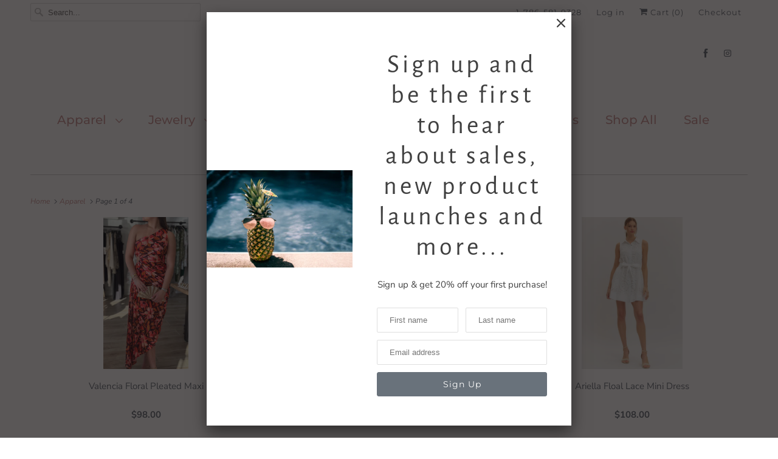

--- FILE ---
content_type: text/html; charset=utf-8
request_url: https://indigorepublic.net/collections/apparel
body_size: 65206
content:
<!DOCTYPE html>
<html lang="en">
  <head>
    <meta charset="utf-8">
    <meta http-equiv="cleartype" content="on">
    <meta name="robots" content="index,follow">

    
    <title>Apparel - Indigo Republic Boutique</title>

    

    

<meta name="author" content="Indigo Republic Boutique">
<meta property="og:url" content="https://indigorepublic.net/collections/apparel">
<meta property="og:site_name" content="Indigo Republic Boutique">


  <meta property="og:type" content="product.group">
  <meta property="og:title" content="Apparel">
  
    
    <meta property="og:image" content="http://indigorepublic.net/cdn/shop/files/6640_600x.jpg?v=1768683189">
    <meta property="og:image:secure_url" content="https://indigorepublic.net/cdn/shop/files/6640_600x.jpg?v=1768683189">
  





<meta name="twitter:card" content="summary">



    
    

    <!-- Mobile Specific Metas -->
    <meta name="HandheldFriendly" content="True">
    <meta name="MobileOptimized" content="320">
    <meta name="viewport" content="width=device-width,initial-scale=1">
    <meta name="theme-color" content="#ffffff">

    <!-- Stylesheets for Responsive 7.1.3 -->
    <link href="//indigorepublic.net/cdn/shop/t/2/assets/styles.scss.css?v=127818270755145702551764315355" rel="stylesheet" type="text/css" media="all" />

    <!-- Icons -->
    
      <link rel="shortcut icon" type="image/x-icon" href="//indigorepublic.net/cdn/shop/files/Icon_only_FullColor_1024x1024_300dpi_180x180.jpg?v=1613733079">
      <link rel="apple-touch-icon" href="//indigorepublic.net/cdn/shop/files/Icon_only_FullColor_1024x1024_300dpi_180x180.jpg?v=1613733079"/>
      <link rel="apple-touch-icon" sizes="72x72" href="//indigorepublic.net/cdn/shop/files/Icon_only_FullColor_1024x1024_300dpi_72x72.jpg?v=1613733079"/>
      <link rel="apple-touch-icon" sizes="114x114" href="//indigorepublic.net/cdn/shop/files/Icon_only_FullColor_1024x1024_300dpi_114x114.jpg?v=1613733079"/>
      <link rel="apple-touch-icon" sizes="180x180" href="//indigorepublic.net/cdn/shop/files/Icon_only_FullColor_1024x1024_300dpi_180x180.jpg?v=1613733079"/>
      <link rel="apple-touch-icon" sizes="228x228" href="//indigorepublic.net/cdn/shop/files/Icon_only_FullColor_1024x1024_300dpi_228x228.jpg?v=1613733079"/>
    
      <link rel="canonical" href="https://indigorepublic.net/collections/apparel" />

    

    <script src="//indigorepublic.net/cdn/shop/t/2/assets/app.js?v=125723881011442375131727469277" type="text/javascript"></script>
    <script>window.performance && window.performance.mark && window.performance.mark('shopify.content_for_header.start');</script><meta name="google-site-verification" content="vGATxDHCQI0CBsEtssA69rXzFKNrOxanSjQO7Si-Gxg">
<meta id="shopify-digital-wallet" name="shopify-digital-wallet" content="/10105487411/digital_wallets/dialog">
<meta name="shopify-checkout-api-token" content="16ab1f23fb7756bcb6bca1f9e61568c2">
<meta id="in-context-paypal-metadata" data-shop-id="10105487411" data-venmo-supported="false" data-environment="production" data-locale="en_US" data-paypal-v4="true" data-currency="USD">
<link rel="alternate" type="application/atom+xml" title="Feed" href="/collections/apparel.atom" />
<link rel="next" href="/collections/apparel?page=2">
<link rel="alternate" type="application/json+oembed" href="https://indigorepublic.net/collections/apparel.oembed">
<script async="async" src="/checkouts/internal/preloads.js?locale=en-US"></script>
<link rel="preconnect" href="https://shop.app" crossorigin="anonymous">
<script async="async" src="https://shop.app/checkouts/internal/preloads.js?locale=en-US&shop_id=10105487411" crossorigin="anonymous"></script>
<script id="apple-pay-shop-capabilities" type="application/json">{"shopId":10105487411,"countryCode":"US","currencyCode":"USD","merchantCapabilities":["supports3DS"],"merchantId":"gid:\/\/shopify\/Shop\/10105487411","merchantName":"Indigo Republic Boutique","requiredBillingContactFields":["postalAddress","email","phone"],"requiredShippingContactFields":["postalAddress","email","phone"],"shippingType":"shipping","supportedNetworks":["visa","masterCard","amex","discover","elo","jcb"],"total":{"type":"pending","label":"Indigo Republic Boutique","amount":"1.00"},"shopifyPaymentsEnabled":true,"supportsSubscriptions":true}</script>
<script id="shopify-features" type="application/json">{"accessToken":"16ab1f23fb7756bcb6bca1f9e61568c2","betas":["rich-media-storefront-analytics"],"domain":"indigorepublic.net","predictiveSearch":true,"shopId":10105487411,"locale":"en"}</script>
<script>var Shopify = Shopify || {};
Shopify.shop = "indigo-republic.myshopify.com";
Shopify.locale = "en";
Shopify.currency = {"active":"USD","rate":"1.0"};
Shopify.country = "US";
Shopify.theme = {"name":"Responsive","id":44075647027,"schema_name":"Responsive","schema_version":"7.1.3","theme_store_id":304,"role":"main"};
Shopify.theme.handle = "null";
Shopify.theme.style = {"id":null,"handle":null};
Shopify.cdnHost = "indigorepublic.net/cdn";
Shopify.routes = Shopify.routes || {};
Shopify.routes.root = "/";</script>
<script type="module">!function(o){(o.Shopify=o.Shopify||{}).modules=!0}(window);</script>
<script>!function(o){function n(){var o=[];function n(){o.push(Array.prototype.slice.apply(arguments))}return n.q=o,n}var t=o.Shopify=o.Shopify||{};t.loadFeatures=n(),t.autoloadFeatures=n()}(window);</script>
<script>
  window.ShopifyPay = window.ShopifyPay || {};
  window.ShopifyPay.apiHost = "shop.app\/pay";
  window.ShopifyPay.redirectState = null;
</script>
<script id="shop-js-analytics" type="application/json">{"pageType":"collection"}</script>
<script defer="defer" async type="module" src="//indigorepublic.net/cdn/shopifycloud/shop-js/modules/v2/client.init-shop-cart-sync_C5BV16lS.en.esm.js"></script>
<script defer="defer" async type="module" src="//indigorepublic.net/cdn/shopifycloud/shop-js/modules/v2/chunk.common_CygWptCX.esm.js"></script>
<script type="module">
  await import("//indigorepublic.net/cdn/shopifycloud/shop-js/modules/v2/client.init-shop-cart-sync_C5BV16lS.en.esm.js");
await import("//indigorepublic.net/cdn/shopifycloud/shop-js/modules/v2/chunk.common_CygWptCX.esm.js");

  window.Shopify.SignInWithShop?.initShopCartSync?.({"fedCMEnabled":true,"windoidEnabled":true});

</script>
<script>
  window.Shopify = window.Shopify || {};
  if (!window.Shopify.featureAssets) window.Shopify.featureAssets = {};
  window.Shopify.featureAssets['shop-js'] = {"shop-cart-sync":["modules/v2/client.shop-cart-sync_ZFArdW7E.en.esm.js","modules/v2/chunk.common_CygWptCX.esm.js"],"init-fed-cm":["modules/v2/client.init-fed-cm_CmiC4vf6.en.esm.js","modules/v2/chunk.common_CygWptCX.esm.js"],"shop-button":["modules/v2/client.shop-button_tlx5R9nI.en.esm.js","modules/v2/chunk.common_CygWptCX.esm.js"],"shop-cash-offers":["modules/v2/client.shop-cash-offers_DOA2yAJr.en.esm.js","modules/v2/chunk.common_CygWptCX.esm.js","modules/v2/chunk.modal_D71HUcav.esm.js"],"init-windoid":["modules/v2/client.init-windoid_sURxWdc1.en.esm.js","modules/v2/chunk.common_CygWptCX.esm.js"],"shop-toast-manager":["modules/v2/client.shop-toast-manager_ClPi3nE9.en.esm.js","modules/v2/chunk.common_CygWptCX.esm.js"],"init-shop-email-lookup-coordinator":["modules/v2/client.init-shop-email-lookup-coordinator_B8hsDcYM.en.esm.js","modules/v2/chunk.common_CygWptCX.esm.js"],"init-shop-cart-sync":["modules/v2/client.init-shop-cart-sync_C5BV16lS.en.esm.js","modules/v2/chunk.common_CygWptCX.esm.js"],"avatar":["modules/v2/client.avatar_BTnouDA3.en.esm.js"],"pay-button":["modules/v2/client.pay-button_FdsNuTd3.en.esm.js","modules/v2/chunk.common_CygWptCX.esm.js"],"init-customer-accounts":["modules/v2/client.init-customer-accounts_DxDtT_ad.en.esm.js","modules/v2/client.shop-login-button_C5VAVYt1.en.esm.js","modules/v2/chunk.common_CygWptCX.esm.js","modules/v2/chunk.modal_D71HUcav.esm.js"],"init-shop-for-new-customer-accounts":["modules/v2/client.init-shop-for-new-customer-accounts_ChsxoAhi.en.esm.js","modules/v2/client.shop-login-button_C5VAVYt1.en.esm.js","modules/v2/chunk.common_CygWptCX.esm.js","modules/v2/chunk.modal_D71HUcav.esm.js"],"shop-login-button":["modules/v2/client.shop-login-button_C5VAVYt1.en.esm.js","modules/v2/chunk.common_CygWptCX.esm.js","modules/v2/chunk.modal_D71HUcav.esm.js"],"init-customer-accounts-sign-up":["modules/v2/client.init-customer-accounts-sign-up_CPSyQ0Tj.en.esm.js","modules/v2/client.shop-login-button_C5VAVYt1.en.esm.js","modules/v2/chunk.common_CygWptCX.esm.js","modules/v2/chunk.modal_D71HUcav.esm.js"],"shop-follow-button":["modules/v2/client.shop-follow-button_Cva4Ekp9.en.esm.js","modules/v2/chunk.common_CygWptCX.esm.js","modules/v2/chunk.modal_D71HUcav.esm.js"],"checkout-modal":["modules/v2/client.checkout-modal_BPM8l0SH.en.esm.js","modules/v2/chunk.common_CygWptCX.esm.js","modules/v2/chunk.modal_D71HUcav.esm.js"],"lead-capture":["modules/v2/client.lead-capture_Bi8yE_yS.en.esm.js","modules/v2/chunk.common_CygWptCX.esm.js","modules/v2/chunk.modal_D71HUcav.esm.js"],"shop-login":["modules/v2/client.shop-login_D6lNrXab.en.esm.js","modules/v2/chunk.common_CygWptCX.esm.js","modules/v2/chunk.modal_D71HUcav.esm.js"],"payment-terms":["modules/v2/client.payment-terms_CZxnsJam.en.esm.js","modules/v2/chunk.common_CygWptCX.esm.js","modules/v2/chunk.modal_D71HUcav.esm.js"]};
</script>
<script>(function() {
  var isLoaded = false;
  function asyncLoad() {
    if (isLoaded) return;
    isLoaded = true;
    var urls = ["https:\/\/accessibly.app\/public\/widget\/run.js?shop=indigo-republic.myshopify.com","https:\/\/chimpstatic.com\/mcjs-connected\/js\/users\/9b9e095c75229bcb1136b4a84\/7c760666f9f1b100a611dbd1c.js?shop=indigo-republic.myshopify.com"];
    for (var i = 0; i < urls.length; i++) {
      var s = document.createElement('script');
      s.type = 'text/javascript';
      s.async = true;
      s.src = urls[i];
      var x = document.getElementsByTagName('script')[0];
      x.parentNode.insertBefore(s, x);
    }
  };
  if(window.attachEvent) {
    window.attachEvent('onload', asyncLoad);
  } else {
    window.addEventListener('load', asyncLoad, false);
  }
})();</script>
<script id="__st">var __st={"a":10105487411,"offset":-18000,"reqid":"b7f097a0-0417-4030-861b-ecd6e979cea4-1768703011","pageurl":"indigorepublic.net\/collections\/apparel","u":"43ec818fdaca","p":"collection","rtyp":"collection","rid":98041954355};</script>
<script>window.ShopifyPaypalV4VisibilityTracking = true;</script>
<script id="captcha-bootstrap">!function(){'use strict';const t='contact',e='account',n='new_comment',o=[[t,t],['blogs',n],['comments',n],[t,'customer']],c=[[e,'customer_login'],[e,'guest_login'],[e,'recover_customer_password'],[e,'create_customer']],r=t=>t.map((([t,e])=>`form[action*='/${t}']:not([data-nocaptcha='true']) input[name='form_type'][value='${e}']`)).join(','),a=t=>()=>t?[...document.querySelectorAll(t)].map((t=>t.form)):[];function s(){const t=[...o],e=r(t);return a(e)}const i='password',u='form_key',d=['recaptcha-v3-token','g-recaptcha-response','h-captcha-response',i],f=()=>{try{return window.sessionStorage}catch{return}},m='__shopify_v',_=t=>t.elements[u];function p(t,e,n=!1){try{const o=window.sessionStorage,c=JSON.parse(o.getItem(e)),{data:r}=function(t){const{data:e,action:n}=t;return t[m]||n?{data:e,action:n}:{data:t,action:n}}(c);for(const[e,n]of Object.entries(r))t.elements[e]&&(t.elements[e].value=n);n&&o.removeItem(e)}catch(o){console.error('form repopulation failed',{error:o})}}const l='form_type',E='cptcha';function T(t){t.dataset[E]=!0}const w=window,h=w.document,L='Shopify',v='ce_forms',y='captcha';let A=!1;((t,e)=>{const n=(g='f06e6c50-85a8-45c8-87d0-21a2b65856fe',I='https://cdn.shopify.com/shopifycloud/storefront-forms-hcaptcha/ce_storefront_forms_captcha_hcaptcha.v1.5.2.iife.js',D={infoText:'Protected by hCaptcha',privacyText:'Privacy',termsText:'Terms'},(t,e,n)=>{const o=w[L][v],c=o.bindForm;if(c)return c(t,g,e,D).then(n);var r;o.q.push([[t,g,e,D],n]),r=I,A||(h.body.append(Object.assign(h.createElement('script'),{id:'captcha-provider',async:!0,src:r})),A=!0)});var g,I,D;w[L]=w[L]||{},w[L][v]=w[L][v]||{},w[L][v].q=[],w[L][y]=w[L][y]||{},w[L][y].protect=function(t,e){n(t,void 0,e),T(t)},Object.freeze(w[L][y]),function(t,e,n,w,h,L){const[v,y,A,g]=function(t,e,n){const i=e?o:[],u=t?c:[],d=[...i,...u],f=r(d),m=r(i),_=r(d.filter((([t,e])=>n.includes(e))));return[a(f),a(m),a(_),s()]}(w,h,L),I=t=>{const e=t.target;return e instanceof HTMLFormElement?e:e&&e.form},D=t=>v().includes(t);t.addEventListener('submit',(t=>{const e=I(t);if(!e)return;const n=D(e)&&!e.dataset.hcaptchaBound&&!e.dataset.recaptchaBound,o=_(e),c=g().includes(e)&&(!o||!o.value);(n||c)&&t.preventDefault(),c&&!n&&(function(t){try{if(!f())return;!function(t){const e=f();if(!e)return;const n=_(t);if(!n)return;const o=n.value;o&&e.removeItem(o)}(t);const e=Array.from(Array(32),(()=>Math.random().toString(36)[2])).join('');!function(t,e){_(t)||t.append(Object.assign(document.createElement('input'),{type:'hidden',name:u})),t.elements[u].value=e}(t,e),function(t,e){const n=f();if(!n)return;const o=[...t.querySelectorAll(`input[type='${i}']`)].map((({name:t})=>t)),c=[...d,...o],r={};for(const[a,s]of new FormData(t).entries())c.includes(a)||(r[a]=s);n.setItem(e,JSON.stringify({[m]:1,action:t.action,data:r}))}(t,e)}catch(e){console.error('failed to persist form',e)}}(e),e.submit())}));const S=(t,e)=>{t&&!t.dataset[E]&&(n(t,e.some((e=>e===t))),T(t))};for(const o of['focusin','change'])t.addEventListener(o,(t=>{const e=I(t);D(e)&&S(e,y())}));const B=e.get('form_key'),M=e.get(l),P=B&&M;t.addEventListener('DOMContentLoaded',(()=>{const t=y();if(P)for(const e of t)e.elements[l].value===M&&p(e,B);[...new Set([...A(),...v().filter((t=>'true'===t.dataset.shopifyCaptcha))])].forEach((e=>S(e,t)))}))}(h,new URLSearchParams(w.location.search),n,t,e,['guest_login'])})(!0,!0)}();</script>
<script integrity="sha256-4kQ18oKyAcykRKYeNunJcIwy7WH5gtpwJnB7kiuLZ1E=" data-source-attribution="shopify.loadfeatures" defer="defer" src="//indigorepublic.net/cdn/shopifycloud/storefront/assets/storefront/load_feature-a0a9edcb.js" crossorigin="anonymous"></script>
<script crossorigin="anonymous" defer="defer" src="//indigorepublic.net/cdn/shopifycloud/storefront/assets/shopify_pay/storefront-65b4c6d7.js?v=20250812"></script>
<script data-source-attribution="shopify.dynamic_checkout.dynamic.init">var Shopify=Shopify||{};Shopify.PaymentButton=Shopify.PaymentButton||{isStorefrontPortableWallets:!0,init:function(){window.Shopify.PaymentButton.init=function(){};var t=document.createElement("script");t.src="https://indigorepublic.net/cdn/shopifycloud/portable-wallets/latest/portable-wallets.en.js",t.type="module",document.head.appendChild(t)}};
</script>
<script data-source-attribution="shopify.dynamic_checkout.buyer_consent">
  function portableWalletsHideBuyerConsent(e){var t=document.getElementById("shopify-buyer-consent"),n=document.getElementById("shopify-subscription-policy-button");t&&n&&(t.classList.add("hidden"),t.setAttribute("aria-hidden","true"),n.removeEventListener("click",e))}function portableWalletsShowBuyerConsent(e){var t=document.getElementById("shopify-buyer-consent"),n=document.getElementById("shopify-subscription-policy-button");t&&n&&(t.classList.remove("hidden"),t.removeAttribute("aria-hidden"),n.addEventListener("click",e))}window.Shopify?.PaymentButton&&(window.Shopify.PaymentButton.hideBuyerConsent=portableWalletsHideBuyerConsent,window.Shopify.PaymentButton.showBuyerConsent=portableWalletsShowBuyerConsent);
</script>
<script>
  function portableWalletsCleanup(e){e&&e.src&&console.error("Failed to load portable wallets script "+e.src);var t=document.querySelectorAll("shopify-accelerated-checkout .shopify-payment-button__skeleton, shopify-accelerated-checkout-cart .wallet-cart-button__skeleton"),e=document.getElementById("shopify-buyer-consent");for(let e=0;e<t.length;e++)t[e].remove();e&&e.remove()}function portableWalletsNotLoadedAsModule(e){e instanceof ErrorEvent&&"string"==typeof e.message&&e.message.includes("import.meta")&&"string"==typeof e.filename&&e.filename.includes("portable-wallets")&&(window.removeEventListener("error",portableWalletsNotLoadedAsModule),window.Shopify.PaymentButton.failedToLoad=e,"loading"===document.readyState?document.addEventListener("DOMContentLoaded",window.Shopify.PaymentButton.init):window.Shopify.PaymentButton.init())}window.addEventListener("error",portableWalletsNotLoadedAsModule);
</script>

<script type="module" src="https://indigorepublic.net/cdn/shopifycloud/portable-wallets/latest/portable-wallets.en.js" onError="portableWalletsCleanup(this)" crossorigin="anonymous"></script>
<script nomodule>
  document.addEventListener("DOMContentLoaded", portableWalletsCleanup);
</script>

<link id="shopify-accelerated-checkout-styles" rel="stylesheet" media="screen" href="https://indigorepublic.net/cdn/shopifycloud/portable-wallets/latest/accelerated-checkout-backwards-compat.css" crossorigin="anonymous">
<style id="shopify-accelerated-checkout-cart">
        #shopify-buyer-consent {
  margin-top: 1em;
  display: inline-block;
  width: 100%;
}

#shopify-buyer-consent.hidden {
  display: none;
}

#shopify-subscription-policy-button {
  background: none;
  border: none;
  padding: 0;
  text-decoration: underline;
  font-size: inherit;
  cursor: pointer;
}

#shopify-subscription-policy-button::before {
  box-shadow: none;
}

      </style>

<script>window.performance && window.performance.mark && window.performance.mark('shopify.content_for_header.end');</script>

    <noscript>
      <style>
        .slides > li:first-child {display: block;}
        .image__fallback {
          width: 100vw;
          display: block !important;
          max-width: 100vw !important;
          margin-bottom: 0;
        }
        .no-js-only {
          display: inherit !important;
        }
        .icon-cart.cart-button {
          display: none;
        }
        .lazyload {
          opacity: 1;
          -webkit-filter: blur(0);
          filter: blur(0);
        }
        .animate_right,
        .animate_left,
        .animate_up,
        .animate_down {
          opacity: 1;
        }
        .flexslider .slides>li {
          display: block;
        }
        .product_section .product_form {
          opacity: 1;
        }
        .multi_select,
        form .select {
          display: block !important;
        }
        .swatch_options {
          display: none;
        }
      </style>
    </noscript>

  <link href="https://monorail-edge.shopifysvc.com" rel="dns-prefetch">
<script>(function(){if ("sendBeacon" in navigator && "performance" in window) {try {var session_token_from_headers = performance.getEntriesByType('navigation')[0].serverTiming.find(x => x.name == '_s').description;} catch {var session_token_from_headers = undefined;}var session_cookie_matches = document.cookie.match(/_shopify_s=([^;]*)/);var session_token_from_cookie = session_cookie_matches && session_cookie_matches.length === 2 ? session_cookie_matches[1] : "";var session_token = session_token_from_headers || session_token_from_cookie || "";function handle_abandonment_event(e) {var entries = performance.getEntries().filter(function(entry) {return /monorail-edge.shopifysvc.com/.test(entry.name);});if (!window.abandonment_tracked && entries.length === 0) {window.abandonment_tracked = true;var currentMs = Date.now();var navigation_start = performance.timing.navigationStart;var payload = {shop_id: 10105487411,url: window.location.href,navigation_start,duration: currentMs - navigation_start,session_token,page_type: "collection"};window.navigator.sendBeacon("https://monorail-edge.shopifysvc.com/v1/produce", JSON.stringify({schema_id: "online_store_buyer_site_abandonment/1.1",payload: payload,metadata: {event_created_at_ms: currentMs,event_sent_at_ms: currentMs}}));}}window.addEventListener('pagehide', handle_abandonment_event);}}());</script>
<script id="web-pixels-manager-setup">(function e(e,d,r,n,o){if(void 0===o&&(o={}),!Boolean(null===(a=null===(i=window.Shopify)||void 0===i?void 0:i.analytics)||void 0===a?void 0:a.replayQueue)){var i,a;window.Shopify=window.Shopify||{};var t=window.Shopify;t.analytics=t.analytics||{};var s=t.analytics;s.replayQueue=[],s.publish=function(e,d,r){return s.replayQueue.push([e,d,r]),!0};try{self.performance.mark("wpm:start")}catch(e){}var l=function(){var e={modern:/Edge?\/(1{2}[4-9]|1[2-9]\d|[2-9]\d{2}|\d{4,})\.\d+(\.\d+|)|Firefox\/(1{2}[4-9]|1[2-9]\d|[2-9]\d{2}|\d{4,})\.\d+(\.\d+|)|Chrom(ium|e)\/(9{2}|\d{3,})\.\d+(\.\d+|)|(Maci|X1{2}).+ Version\/(15\.\d+|(1[6-9]|[2-9]\d|\d{3,})\.\d+)([,.]\d+|)( \(\w+\)|)( Mobile\/\w+|) Safari\/|Chrome.+OPR\/(9{2}|\d{3,})\.\d+\.\d+|(CPU[ +]OS|iPhone[ +]OS|CPU[ +]iPhone|CPU IPhone OS|CPU iPad OS)[ +]+(15[._]\d+|(1[6-9]|[2-9]\d|\d{3,})[._]\d+)([._]\d+|)|Android:?[ /-](13[3-9]|1[4-9]\d|[2-9]\d{2}|\d{4,})(\.\d+|)(\.\d+|)|Android.+Firefox\/(13[5-9]|1[4-9]\d|[2-9]\d{2}|\d{4,})\.\d+(\.\d+|)|Android.+Chrom(ium|e)\/(13[3-9]|1[4-9]\d|[2-9]\d{2}|\d{4,})\.\d+(\.\d+|)|SamsungBrowser\/([2-9]\d|\d{3,})\.\d+/,legacy:/Edge?\/(1[6-9]|[2-9]\d|\d{3,})\.\d+(\.\d+|)|Firefox\/(5[4-9]|[6-9]\d|\d{3,})\.\d+(\.\d+|)|Chrom(ium|e)\/(5[1-9]|[6-9]\d|\d{3,})\.\d+(\.\d+|)([\d.]+$|.*Safari\/(?![\d.]+ Edge\/[\d.]+$))|(Maci|X1{2}).+ Version\/(10\.\d+|(1[1-9]|[2-9]\d|\d{3,})\.\d+)([,.]\d+|)( \(\w+\)|)( Mobile\/\w+|) Safari\/|Chrome.+OPR\/(3[89]|[4-9]\d|\d{3,})\.\d+\.\d+|(CPU[ +]OS|iPhone[ +]OS|CPU[ +]iPhone|CPU IPhone OS|CPU iPad OS)[ +]+(10[._]\d+|(1[1-9]|[2-9]\d|\d{3,})[._]\d+)([._]\d+|)|Android:?[ /-](13[3-9]|1[4-9]\d|[2-9]\d{2}|\d{4,})(\.\d+|)(\.\d+|)|Mobile Safari.+OPR\/([89]\d|\d{3,})\.\d+\.\d+|Android.+Firefox\/(13[5-9]|1[4-9]\d|[2-9]\d{2}|\d{4,})\.\d+(\.\d+|)|Android.+Chrom(ium|e)\/(13[3-9]|1[4-9]\d|[2-9]\d{2}|\d{4,})\.\d+(\.\d+|)|Android.+(UC? ?Browser|UCWEB|U3)[ /]?(15\.([5-9]|\d{2,})|(1[6-9]|[2-9]\d|\d{3,})\.\d+)\.\d+|SamsungBrowser\/(5\.\d+|([6-9]|\d{2,})\.\d+)|Android.+MQ{2}Browser\/(14(\.(9|\d{2,})|)|(1[5-9]|[2-9]\d|\d{3,})(\.\d+|))(\.\d+|)|K[Aa][Ii]OS\/(3\.\d+|([4-9]|\d{2,})\.\d+)(\.\d+|)/},d=e.modern,r=e.legacy,n=navigator.userAgent;return n.match(d)?"modern":n.match(r)?"legacy":"unknown"}(),u="modern"===l?"modern":"legacy",c=(null!=n?n:{modern:"",legacy:""})[u],f=function(e){return[e.baseUrl,"/wpm","/b",e.hashVersion,"modern"===e.buildTarget?"m":"l",".js"].join("")}({baseUrl:d,hashVersion:r,buildTarget:u}),m=function(e){var d=e.version,r=e.bundleTarget,n=e.surface,o=e.pageUrl,i=e.monorailEndpoint;return{emit:function(e){var a=e.status,t=e.errorMsg,s=(new Date).getTime(),l=JSON.stringify({metadata:{event_sent_at_ms:s},events:[{schema_id:"web_pixels_manager_load/3.1",payload:{version:d,bundle_target:r,page_url:o,status:a,surface:n,error_msg:t},metadata:{event_created_at_ms:s}}]});if(!i)return console&&console.warn&&console.warn("[Web Pixels Manager] No Monorail endpoint provided, skipping logging."),!1;try{return self.navigator.sendBeacon.bind(self.navigator)(i,l)}catch(e){}var u=new XMLHttpRequest;try{return u.open("POST",i,!0),u.setRequestHeader("Content-Type","text/plain"),u.send(l),!0}catch(e){return console&&console.warn&&console.warn("[Web Pixels Manager] Got an unhandled error while logging to Monorail."),!1}}}}({version:r,bundleTarget:l,surface:e.surface,pageUrl:self.location.href,monorailEndpoint:e.monorailEndpoint});try{o.browserTarget=l,function(e){var d=e.src,r=e.async,n=void 0===r||r,o=e.onload,i=e.onerror,a=e.sri,t=e.scriptDataAttributes,s=void 0===t?{}:t,l=document.createElement("script"),u=document.querySelector("head"),c=document.querySelector("body");if(l.async=n,l.src=d,a&&(l.integrity=a,l.crossOrigin="anonymous"),s)for(var f in s)if(Object.prototype.hasOwnProperty.call(s,f))try{l.dataset[f]=s[f]}catch(e){}if(o&&l.addEventListener("load",o),i&&l.addEventListener("error",i),u)u.appendChild(l);else{if(!c)throw new Error("Did not find a head or body element to append the script");c.appendChild(l)}}({src:f,async:!0,onload:function(){if(!function(){var e,d;return Boolean(null===(d=null===(e=window.Shopify)||void 0===e?void 0:e.analytics)||void 0===d?void 0:d.initialized)}()){var d=window.webPixelsManager.init(e)||void 0;if(d){var r=window.Shopify.analytics;r.replayQueue.forEach((function(e){var r=e[0],n=e[1],o=e[2];d.publishCustomEvent(r,n,o)})),r.replayQueue=[],r.publish=d.publishCustomEvent,r.visitor=d.visitor,r.initialized=!0}}},onerror:function(){return m.emit({status:"failed",errorMsg:"".concat(f," has failed to load")})},sri:function(e){var d=/^sha384-[A-Za-z0-9+/=]+$/;return"string"==typeof e&&d.test(e)}(c)?c:"",scriptDataAttributes:o}),m.emit({status:"loading"})}catch(e){m.emit({status:"failed",errorMsg:(null==e?void 0:e.message)||"Unknown error"})}}})({shopId: 10105487411,storefrontBaseUrl: "https://indigorepublic.net",extensionsBaseUrl: "https://extensions.shopifycdn.com/cdn/shopifycloud/web-pixels-manager",monorailEndpoint: "https://monorail-edge.shopifysvc.com/unstable/produce_batch",surface: "storefront-renderer",enabledBetaFlags: ["2dca8a86"],webPixelsConfigList: [{"id":"250085610","configuration":"{\"config\":\"{\\\"pixel_id\\\":\\\"AW-610893992\\\",\\\"target_country\\\":\\\"US\\\",\\\"gtag_events\\\":[{\\\"type\\\":\\\"search\\\",\\\"action_label\\\":\\\"AW-610893992\\\/2vDDCLyfwdgBEKiBpqMC\\\"},{\\\"type\\\":\\\"begin_checkout\\\",\\\"action_label\\\":\\\"AW-610893992\\\/KSkZCLmfwdgBEKiBpqMC\\\"},{\\\"type\\\":\\\"view_item\\\",\\\"action_label\\\":[\\\"AW-610893992\\\/UfcfCLOfwdgBEKiBpqMC\\\",\\\"MC-H56RT6NE5Q\\\"]},{\\\"type\\\":\\\"purchase\\\",\\\"action_label\\\":[\\\"AW-610893992\\\/8FJrCLCfwdgBEKiBpqMC\\\",\\\"MC-H56RT6NE5Q\\\"]},{\\\"type\\\":\\\"page_view\\\",\\\"action_label\\\":[\\\"AW-610893992\\\/yE5cCK2fwdgBEKiBpqMC\\\",\\\"MC-H56RT6NE5Q\\\"]},{\\\"type\\\":\\\"add_payment_info\\\",\\\"action_label\\\":\\\"AW-610893992\\\/iLKkCL-fwdgBEKiBpqMC\\\"},{\\\"type\\\":\\\"add_to_cart\\\",\\\"action_label\\\":\\\"AW-610893992\\\/sG1rCLafwdgBEKiBpqMC\\\"}],\\\"enable_monitoring_mode\\\":false}\"}","eventPayloadVersion":"v1","runtimeContext":"OPEN","scriptVersion":"b2a88bafab3e21179ed38636efcd8a93","type":"APP","apiClientId":1780363,"privacyPurposes":[],"dataSharingAdjustments":{"protectedCustomerApprovalScopes":["read_customer_address","read_customer_email","read_customer_name","read_customer_personal_data","read_customer_phone"]}},{"id":"68583658","configuration":"{\"pixel_id\":\"124698665936120\",\"pixel_type\":\"facebook_pixel\",\"metaapp_system_user_token\":\"-\"}","eventPayloadVersion":"v1","runtimeContext":"OPEN","scriptVersion":"ca16bc87fe92b6042fbaa3acc2fbdaa6","type":"APP","apiClientId":2329312,"privacyPurposes":["ANALYTICS","MARKETING","SALE_OF_DATA"],"dataSharingAdjustments":{"protectedCustomerApprovalScopes":["read_customer_address","read_customer_email","read_customer_name","read_customer_personal_data","read_customer_phone"]}},{"id":"36438250","eventPayloadVersion":"v1","runtimeContext":"LAX","scriptVersion":"1","type":"CUSTOM","privacyPurposes":["ANALYTICS"],"name":"Google Analytics tag (migrated)"},{"id":"shopify-app-pixel","configuration":"{}","eventPayloadVersion":"v1","runtimeContext":"STRICT","scriptVersion":"0450","apiClientId":"shopify-pixel","type":"APP","privacyPurposes":["ANALYTICS","MARKETING"]},{"id":"shopify-custom-pixel","eventPayloadVersion":"v1","runtimeContext":"LAX","scriptVersion":"0450","apiClientId":"shopify-pixel","type":"CUSTOM","privacyPurposes":["ANALYTICS","MARKETING"]}],isMerchantRequest: false,initData: {"shop":{"name":"Indigo Republic Boutique","paymentSettings":{"currencyCode":"USD"},"myshopifyDomain":"indigo-republic.myshopify.com","countryCode":"US","storefrontUrl":"https:\/\/indigorepublic.net"},"customer":null,"cart":null,"checkout":null,"productVariants":[],"purchasingCompany":null},},"https://indigorepublic.net/cdn","fcfee988w5aeb613cpc8e4bc33m6693e112",{"modern":"","legacy":""},{"shopId":"10105487411","storefrontBaseUrl":"https:\/\/indigorepublic.net","extensionBaseUrl":"https:\/\/extensions.shopifycdn.com\/cdn\/shopifycloud\/web-pixels-manager","surface":"storefront-renderer","enabledBetaFlags":"[\"2dca8a86\"]","isMerchantRequest":"false","hashVersion":"fcfee988w5aeb613cpc8e4bc33m6693e112","publish":"custom","events":"[[\"page_viewed\",{}],[\"collection_viewed\",{\"collection\":{\"id\":\"98041954355\",\"title\":\"Apparel\",\"productVariants\":[{\"price\":{\"amount\":98.0,\"currencyCode\":\"USD\"},\"product\":{\"title\":\"\u003cp\u003eValencia Floral Pleated Maxi\u003c\/p\u003e\",\"vendor\":\"Dress Forum FG\",\"id\":\"8615868858602\",\"untranslatedTitle\":\"\u003cp\u003eValencia Floral Pleated Maxi\u003c\/p\u003e\",\"url\":\"\/products\/p-valencia-floral-pleated-maxi-p\",\"type\":\"Women's Apparel\"},\"id\":\"45796468228330\",\"image\":{\"src\":\"\/\/indigorepublic.net\/cdn\/shop\/files\/6640.jpg?v=1768683189\"},\"sku\":\"210000024668\",\"title\":\"S\",\"untranslatedTitle\":\"S\"},{\"price\":{\"amount\":78.0,\"currencyCode\":\"USD\"},\"product\":{\"title\":\"\u003cp\u003eCove Linen Jumpsuit\u003c\/p\u003e\",\"vendor\":\"Mustard Seed FG\",\"id\":\"8615825965290\",\"untranslatedTitle\":\"\u003cp\u003eCove Linen Jumpsuit\u003c\/p\u003e\",\"url\":\"\/products\/p-cove-linen-jumpsuit-p\",\"type\":\"Women's Apparel\"},\"id\":\"45796359209194\",\"image\":{\"src\":\"\/\/indigorepublic.net\/cdn\/shop\/files\/6603.jpg?v=1768585794\"},\"sku\":\"210000024544\",\"title\":\"M\",\"untranslatedTitle\":\"M\"},{\"price\":{\"amount\":108.0,\"currencyCode\":\"USD\"},\"product\":{\"title\":\"\u003cp\u003eAriella Floal Lace Mini Dress\u003c\/p\u003e\",\"vendor\":\"Entro USA\",\"id\":\"8615557005546\",\"untranslatedTitle\":\"\u003cp\u003eAriella Floal Lace Mini Dress\u003c\/p\u003e\",\"url\":\"\/products\/p-ariella-floal-lace-mini-dress-p\",\"type\":\"Women's Apparel\"},\"id\":\"45794548809962\",\"image\":{\"src\":\"\/\/indigorepublic.net\/cdn\/shop\/files\/6636.jpg?v=1768684243\"},\"sku\":\"210000024655\",\"title\":\"Off Wht \/ S\",\"untranslatedTitle\":\"Off Wht \/ S\"},{\"price\":{\"amount\":58.0,\"currencyCode\":\"USD\"},\"product\":{\"title\":\"\u003cp\u003eAzul Garden Top\u003c\/p\u003e\",\"vendor\":\"Entro USA\",\"id\":\"8615556972778\",\"untranslatedTitle\":\"\u003cp\u003eAzul Garden Top\u003c\/p\u003e\",\"url\":\"\/products\/p-azul-garden-top-p\",\"type\":\"Women's Apparel\"},\"id\":\"45794548678890\",\"image\":{\"src\":\"\/\/indigorepublic.net\/cdn\/shop\/files\/6635.jpg?v=1768669126\"},\"sku\":\"210000024652\",\"title\":\"Lt Blue \/ S\",\"untranslatedTitle\":\"Lt Blue \/ S\"},{\"price\":{\"amount\":68.0,\"currencyCode\":\"USD\"},\"product\":{\"title\":\"\u003cp\u003eMeadow Bloom Top\u003c\/p\u003e\",\"vendor\":\"Entro USA\",\"id\":\"8615556907242\",\"untranslatedTitle\":\"\u003cp\u003eMeadow Bloom Top\u003c\/p\u003e\",\"url\":\"\/products\/p-meadow-bloom-top-p\",\"type\":\"Women's Apparel\"},\"id\":\"45794548285674\",\"image\":{\"src\":\"\/\/indigorepublic.net\/cdn\/shop\/files\/6634.jpg?v=1768689987\"},\"sku\":\"210000024646\",\"title\":\"Lt Blue \/ S\",\"untranslatedTitle\":\"Lt Blue \/ S\"},{\"price\":{\"amount\":78.0,\"currencyCode\":\"USD\"},\"product\":{\"title\":\"\u003cp\u003eBluebell Lace Blouse\u003c\/p\u003e\",\"vendor\":\"Entro USA\",\"id\":\"8615556841706\",\"untranslatedTitle\":\"\u003cp\u003eBluebell Lace Blouse\u003c\/p\u003e\",\"url\":\"\/products\/p-bluebell-lace-blouse-p\",\"type\":\"Women's Apparel\"},\"id\":\"45794548154602\",\"image\":{\"src\":\"\/\/indigorepublic.net\/cdn\/shop\/files\/6633.jpg?v=1768510927\"},\"sku\":\"210000024643\",\"title\":\"Lt Blue \/ S\",\"untranslatedTitle\":\"Lt Blue \/ S\"},{\"price\":{\"amount\":68.0,\"currencyCode\":\"USD\"},\"product\":{\"title\":\"\u003cp\u003eWillo Embroidered Blouse\u003c\/p\u003e\",\"vendor\":\"Entro USA\",\"id\":\"8615556808938\",\"untranslatedTitle\":\"\u003cp\u003eWillo Embroidered Blouse\u003c\/p\u003e\",\"url\":\"\/products\/p-willo-embroidered-blouse-p\",\"type\":\"Women's Apparel\"},\"id\":\"45794548056298\",\"image\":{\"src\":\"\/\/indigorepublic.net\/cdn\/shop\/files\/6632.jpg?v=1768669118\"},\"sku\":\"210000024640\",\"title\":\"Blue \/ S\",\"untranslatedTitle\":\"Blue \/ S\"},{\"price\":{\"amount\":148.0,\"currencyCode\":\"USD\"},\"product\":{\"title\":\"\u003cp\u003eBluebell Eyelet Pant Set\u003c\/p\u003e\",\"vendor\":\"Entro USA\",\"id\":\"8615556776170\",\"untranslatedTitle\":\"\u003cp\u003eBluebell Eyelet Pant Set\u003c\/p\u003e\",\"url\":\"\/products\/p-bluebell-eyelet-pant-set-p\",\"type\":\"Women's Apparel\"},\"id\":\"45794547990762\",\"image\":{\"src\":\"\/\/indigorepublic.net\/cdn\/shop\/files\/6637.jpg?v=1768510908\"},\"sku\":\"210000024659\",\"title\":\"Lt Blue \/ M\",\"untranslatedTitle\":\"Lt Blue \/ M\"},{\"price\":{\"amount\":68.0,\"currencyCode\":\"USD\"},\"product\":{\"title\":\"\u003cp\u003eCotton Twill Western Mini Dress\u003c\/p\u003e\",\"vendor\":\"Love Poem FG\",\"id\":\"8615507853546\",\"untranslatedTitle\":\"\u003cp\u003eCotton Twill Western Mini Dress\u003c\/p\u003e\",\"url\":\"\/products\/p-cotton-twill-western-mini-dress-p\",\"type\":\"Women's Apparel\"},\"id\":\"45794334310634\",\"image\":{\"src\":\"\/\/indigorepublic.net\/cdn\/shop\/files\/6597.jpg?v=1768502763\"},\"sku\":\"210000024510\",\"title\":\"Blk \/ S\",\"untranslatedTitle\":\"Blk \/ S\"},{\"price\":{\"amount\":45.0,\"currencyCode\":\"USD\"},\"product\":{\"title\":\"\u003cp\u003eIris Crinkle Guaze Pant Set\u003c\/p\u003e\",\"vendor\":\"Love Poem FG\",\"id\":\"8615507722474\",\"untranslatedTitle\":\"\u003cp\u003eIris Crinkle Guaze Pant Set\u003c\/p\u003e\",\"url\":\"\/products\/p-iris-crinkle-guaze-pant-set-p\",\"type\":\"Women's Apparel\"},\"id\":\"45794333819114\",\"image\":{\"src\":\"\/\/indigorepublic.net\/cdn\/shop\/files\/6476.jpg?v=1768496098\"},\"sku\":\"210000024528\",\"title\":\"Blk \/ S\",\"untranslatedTitle\":\"Blk \/ S\"},{\"price\":{\"amount\":30.0,\"currencyCode\":\"USD\"},\"product\":{\"title\":\"\u003cp\u003eContour V-neck Bodysuit\u003c\/p\u003e\",\"vendor\":\"Love Poem FG\",\"id\":\"8615507689706\",\"untranslatedTitle\":\"\u003cp\u003eContour V-neck Bodysuit\u003c\/p\u003e\",\"url\":\"\/products\/p-contour-v-neck-bodysuit-p\",\"type\":\"Women's Apparel\"},\"id\":\"45794333524202\",\"image\":{\"src\":\"\/\/indigorepublic.net\/cdn\/shop\/files\/6598.jpg?v=1768573844\"},\"sku\":\"210000024513\",\"title\":\"Blk \/ S\",\"untranslatedTitle\":\"Blk \/ S\"},{\"price\":{\"amount\":88.0,\"currencyCode\":\"USD\"},\"product\":{\"title\":\"\u003cp\u003eWaist Strap Detail Side Slit Jean\u003c\/p\u003e\",\"vendor\":\"AnnieWear FG\",\"id\":\"8615073710314\",\"untranslatedTitle\":\"\u003cp\u003eWaist Strap Detail Side Slit Jean\u003c\/p\u003e\",\"url\":\"\/products\/p-waist-strap-detail-side-slit-jean-p\",\"type\":\"Women's Apparel\"},\"id\":\"45790186799338\",\"image\":{\"src\":\"\/\/indigorepublic.net\/cdn\/shop\/files\/6606.jpg?v=1768413817\"},\"sku\":\"210000024558\",\"title\":\"S\",\"untranslatedTitle\":\"S\"},{\"price\":{\"amount\":138.0,\"currencyCode\":\"USD\"},\"product\":{\"title\":\"\u003cp\u003eNormani Midi Dress\u003c\/p\u003e\",\"vendor\":\"Prem Group\",\"id\":\"8614374441194\",\"untranslatedTitle\":\"\u003cp\u003eNormani Midi Dress\u003c\/p\u003e\",\"url\":\"\/products\/p-normani-midi-dress-p\",\"type\":\"Women's Apparel\"},\"id\":\"45785309544682\",\"image\":{\"src\":\"\/\/indigorepublic.net\/cdn\/shop\/files\/3243.jpg?v=1768496180\"},\"sku\":\"210000024493\",\"title\":\"Navy \/ S\",\"untranslatedTitle\":\"Navy \/ S\"},{\"price\":{\"amount\":88.0,\"currencyCode\":\"USD\"},\"product\":{\"title\":\"\u003cp\u003eTie Shoulder Knit Maxi Dress\u003c\/p\u003e\",\"vendor\":\"Endless Blu FG\",\"id\":\"8614367199466\",\"untranslatedTitle\":\"\u003cp\u003eTie Shoulder Knit Maxi Dress\u003c\/p\u003e\",\"url\":\"\/products\/p-tie-shoulder-knit-maxi-dress-p\",\"type\":\"Women's Apparel\"},\"id\":\"45785302073578\",\"image\":{\"src\":\"\/\/indigorepublic.net\/cdn\/shop\/files\/6625.jpg?v=1768340179\"},\"sku\":\"210000024619\",\"title\":\"Brown \/ S\",\"untranslatedTitle\":\"Brown \/ S\"},{\"price\":{\"amount\":115.0,\"currencyCode\":\"USD\"},\"product\":{\"title\":\"\u003cp\u003ePetal Corset Midi Dress\u003c\/p\u003e\",\"vendor\":\"EB Luxe\",\"id\":\"8613999214826\",\"untranslatedTitle\":\"\u003cp\u003ePetal Corset Midi Dress\u003c\/p\u003e\",\"url\":\"\/products\/p-petal-corset-midi-dress-p\",\"type\":\"Women's Apparel\"},\"id\":\"45784865439978\",\"image\":{\"src\":\"\/\/indigorepublic.net\/cdn\/shop\/files\/6609.jpg?v=1768530978\"},\"sku\":\"210000024576\",\"title\":\"Champagne \/ S\",\"untranslatedTitle\":\"Champagne \/ S\"},{\"price\":{\"amount\":68.0,\"currencyCode\":\"USD\"},\"product\":{\"title\":\"\u003cp\u003eCatana Striped Split Neck Top\u003c\/p\u003e\",\"vendor\":\"Sugarlips\",\"id\":\"8613179293930\",\"untranslatedTitle\":\"\u003cp\u003eCatana Striped Split Neck Top\u003c\/p\u003e\",\"url\":\"\/products\/p-catana-striped-split-neck-top-p\",\"type\":\"Women's Apparel\"},\"id\":\"45779342065898\",\"image\":{\"src\":\"\/\/indigorepublic.net\/cdn\/shop\/files\/6607.jpg?v=1767986704\"},\"sku\":\"210000024563\",\"title\":\"Blue \/ S\",\"untranslatedTitle\":\"Blue \/ S\"},{\"price\":{\"amount\":78.0,\"currencyCode\":\"USD\"},\"product\":{\"title\":\"\u003cp\u003eMarble Cable Relaxed Fit Sweater\u003c\/p\u003e\",\"vendor\":\"Creaman FG\",\"id\":\"8613015814378\",\"untranslatedTitle\":\"\u003cp\u003eMarble Cable Relaxed Fit Sweater\u003c\/p\u003e\",\"url\":\"\/products\/p-marble-cable-relaxed-fit-sweater-p\",\"type\":\"Women's Apparel\"},\"id\":\"45778632638698\",\"image\":{\"src\":\"\/\/indigorepublic.net\/cdn\/shop\/files\/6589.jpg?v=1767984949\"},\"sku\":\"210000024474\",\"title\":\"Navy \/ S\",\"untranslatedTitle\":\"Navy \/ S\"},{\"price\":{\"amount\":78.0,\"currencyCode\":\"USD\"},\"product\":{\"title\":\"\u003cp\u003eChic Coastal Half-Zip Striped Sweater\u003c\/p\u003e\",\"vendor\":\"Creaman FG\",\"id\":\"8613015781610\",\"untranslatedTitle\":\"\u003cp\u003eChic Coastal Half-Zip Striped Sweater\u003c\/p\u003e\",\"url\":\"\/products\/p-chic-coastal-half-zip-striped-sweater-p\",\"type\":\"Women's Apparel\"},\"id\":\"45778632540394\",\"image\":{\"src\":\"\/\/indigorepublic.net\/cdn\/shop\/files\/6588.jpg?v=1768573831\"},\"sku\":\"210000024471\",\"title\":\"S\",\"untranslatedTitle\":\"S\"},{\"price\":{\"amount\":68.0,\"currencyCode\":\"USD\"},\"product\":{\"title\":\"\u003cp\u003eTracy One Shoulder Maxi Dress\u003c\/p\u003e\",\"vendor\":\"Fiory Colombia\",\"id\":\"8613012144362\",\"untranslatedTitle\":\"\u003cp\u003eTracy One Shoulder Maxi Dress\u003c\/p\u003e\",\"url\":\"\/products\/p-tracy-one-shoulder-maxi-dress-p\",\"type\":\"Swimwear\"},\"id\":\"45778619859178\",\"image\":{\"src\":\"\/\/indigorepublic.net\/cdn\/shop\/files\/6590.jpg?v=1768502746\"},\"sku\":\"210000024478\",\"title\":\"Blk \/ S\",\"untranslatedTitle\":\"Blk \/ S\"},{\"price\":{\"amount\":58.0,\"currencyCode\":\"USD\"},\"product\":{\"title\":\"\u003cp\u003eFloral Woven Skort\u003c\/p\u003e\",\"vendor\":\"Flying Tomato\",\"id\":\"8613011652842\",\"untranslatedTitle\":\"\u003cp\u003eFloral Woven Skort\u003c\/p\u003e\",\"url\":\"\/products\/p-floral-woven-skort-p\",\"type\":\"Women's Apparel\"},\"id\":\"45778612551914\",\"image\":{\"src\":\"\/\/indigorepublic.net\/cdn\/shop\/files\/6595.jpg?v=1767909011\"},\"sku\":\"210000024488\",\"title\":\"Blue\/White \/ S\",\"untranslatedTitle\":\"Blue\/White \/ S\"},{\"price\":{\"amount\":78.0,\"currencyCode\":\"USD\"},\"product\":{\"title\":\"\u003cp\u003eBoat Neck Cozy Sweater Set\u003c\/p\u003e\",\"vendor\":\"Venti6 FG\",\"id\":\"8613011587306\",\"untranslatedTitle\":\"\u003cp\u003eBoat Neck Cozy Sweater Set\u003c\/p\u003e\",\"url\":\"\/products\/p-boat-neck-cozy-sweater-set-p\",\"type\":\"Women's Apparel\"},\"id\":\"45778612453610\",\"image\":{\"src\":\"\/\/indigorepublic.net\/cdn\/shop\/files\/6386.jpg?v=1767909000\"},\"sku\":\"210000023898\",\"title\":\"Grey \/ XS\",\"untranslatedTitle\":\"Grey \/ XS\"},{\"price\":{\"amount\":58.0,\"currencyCode\":\"USD\"},\"product\":{\"title\":\"\u003cp\u003eRoma Knit Fringe Set O\/S\u003c\/p\u003e\",\"vendor\":\"Creaciones Yoshi\",\"id\":\"8613011554538\",\"untranslatedTitle\":\"\u003cp\u003eRoma Knit Fringe Set O\/S\u003c\/p\u003e\",\"url\":\"\/products\/p-roma-knit-fringe-set-o-s-p-1\",\"type\":\"Women's Apparel\"},\"id\":\"45778612355306\",\"image\":{\"src\":\"\/\/indigorepublic.net\/cdn\/shop\/files\/5296.jpg?v=1767909181\"},\"sku\":\"210000020321\",\"title\":\"Cream\",\"untranslatedTitle\":\"Cream\"},{\"price\":{\"amount\":78.0,\"currencyCode\":\"USD\"},\"product\":{\"title\":\"\u003cp\u003eRoma Knit Fringe Set O\/S\u003c\/p\u003e\",\"vendor\":\"Creaciones Yoshi\",\"id\":\"8613011489002\",\"untranslatedTitle\":\"\u003cp\u003eRoma Knit Fringe Set O\/S\u003c\/p\u003e\",\"url\":\"\/products\/p-roma-knit-fringe-set-o-s-p\",\"type\":\"Women's Apparel\"},\"id\":\"45778612257002\",\"image\":{\"src\":\"\/\/indigorepublic.net\/cdn\/shop\/files\/5293.jpg?v=1767908983\"},\"sku\":\"210000020317\",\"title\":\"Red\",\"untranslatedTitle\":\"Red\"},{\"price\":{\"amount\":78.0,\"currencyCode\":\"USD\"},\"product\":{\"title\":\"\u003cp\u003ePlaid Maxi Skirt Set\u003c\/p\u003e\",\"vendor\":\"Venti6 FG\",\"id\":\"8613011357930\",\"untranslatedTitle\":\"\u003cp\u003ePlaid Maxi Skirt Set\u003c\/p\u003e\",\"url\":\"\/products\/p-plaid-maxi-skirt-set-p\",\"type\":\"Women's Apparel\"},\"id\":\"45778612060394\",\"image\":{\"src\":\"\/\/indigorepublic.net\/cdn\/shop\/files\/6439.jpg?v=1767910488\"},\"sku\":\"210000023893\",\"title\":\"S\",\"untranslatedTitle\":\"S\"},{\"price\":{\"amount\":88.0,\"currencyCode\":\"USD\"},\"product\":{\"title\":\"\u003cp\u003eSolid Woven Jumpsuit\u003c\/p\u003e\",\"vendor\":\"Flying Tomato\",\"id\":\"8613011325162\",\"untranslatedTitle\":\"\u003cp\u003eSolid Woven Jumpsuit\u003c\/p\u003e\",\"url\":\"\/products\/p-solid-woven-jumpsuit-p\",\"type\":\"Women's Apparel\"},\"id\":\"45778611962090\",\"image\":{\"src\":\"\/\/indigorepublic.net\/cdn\/shop\/files\/6505.jpg?v=1767908953\"},\"sku\":\"210000024169\",\"title\":\"Blk \/ S\",\"untranslatedTitle\":\"Blk \/ S\"},{\"price\":{\"amount\":78.0,\"currencyCode\":\"USD\"},\"product\":{\"title\":\"\u003cp\u003eIndigo Denim Mini Dress\u003c\/p\u003e\",\"vendor\":\"Flying Tomato\",\"id\":\"8613011292394\",\"untranslatedTitle\":\"\u003cp\u003eIndigo Denim Mini Dress\u003c\/p\u003e\",\"url\":\"\/products\/p-indigo-denim-mini-dress-p\",\"type\":\"Women's Apparel\"},\"id\":\"45778611863786\",\"image\":{\"src\":\"\/\/indigorepublic.net\/cdn\/shop\/files\/6503.jpg?v=1767910480\"},\"sku\":\"210000024163\",\"title\":\"S\",\"untranslatedTitle\":\"S\"},{\"price\":{\"amount\":88.0,\"currencyCode\":\"USD\"},\"product\":{\"title\":\"\u003cp\u003eEmerald Riviera Button-Front Midi Dress\u003c\/p\u003e\",\"vendor\":\"Dress Forum FG\",\"id\":\"8613011226858\",\"untranslatedTitle\":\"\u003cp\u003eEmerald Riviera Button-Front Midi Dress\u003c\/p\u003e\",\"url\":\"\/products\/p-emerald-riviera-button-front-midi-dress-p\",\"type\":\"Women's Apparel\"},\"id\":\"45778611699946\",\"image\":{\"src\":\"\/\/indigorepublic.net\/cdn\/shop\/files\/6525.jpg?v=1767910472\"},\"sku\":\"210000024211\",\"title\":\"M\",\"untranslatedTitle\":\"M\"},{\"price\":{\"amount\":78.0,\"currencyCode\":\"USD\"},\"product\":{\"title\":\"\u003cp\u003ePalm Noir Halter Romper\u003c\/p\u003e\",\"vendor\":\"The Sang FG\",\"id\":\"8613010997482\",\"untranslatedTitle\":\"\u003cp\u003ePalm Noir Halter Romper\u003c\/p\u003e\",\"url\":\"\/products\/p-palm-noir-halter-romper-p\",\"type\":\"Women's Apparel\"},\"id\":\"45778609668330\",\"image\":{\"src\":\"\/\/indigorepublic.net\/cdn\/shop\/files\/6489.jpg?v=1768595426\"},\"sku\":\"210000024111\",\"title\":\"S\",\"untranslatedTitle\":\"S\"},{\"price\":{\"amount\":45.0,\"currencyCode\":\"USD\"},\"product\":{\"title\":\"\u003cp\u003eCoastal Cowgirl Mineral Tee\u003c\/p\u003e\",\"vendor\":\"HRT \u0026 LUV\",\"id\":\"8613010833642\",\"untranslatedTitle\":\"\u003cp\u003eCoastal Cowgirl Mineral Tee\u003c\/p\u003e\",\"url\":\"\/products\/p-coastal-cowgirl-mineral-tee-p\",\"type\":\"Women's Apparel\"},\"id\":\"45778609144042\",\"image\":{\"src\":\"\/\/indigorepublic.net\/cdn\/shop\/files\/6568.jpg?v=1767908849\"},\"sku\":\"210000024339\",\"title\":\"Navy \/ S\",\"untranslatedTitle\":\"Navy \/ S\"},{\"price\":{\"amount\":48.0,\"currencyCode\":\"USD\"},\"product\":{\"title\":\"\u003cp\u003eCountry Music \u0026amp; Cocktails Graphic Tee\u003c\/p\u003e\",\"vendor\":\"HRT \u0026 LUV\",\"id\":\"8613010800874\",\"untranslatedTitle\":\"\u003cp\u003eCountry Music \u0026amp; Cocktails Graphic Tee\u003c\/p\u003e\",\"url\":\"\/products\/p-country-music-amp-cocktails-graphic-tee-p\",\"type\":\"Women's Apparel\"},\"id\":\"45778609012970\",\"image\":{\"src\":\"\/\/indigorepublic.net\/cdn\/shop\/files\/6567.jpg?v=1767908838\"},\"sku\":\"210000024335\",\"title\":\"Oatmeal \/ S\",\"untranslatedTitle\":\"Oatmeal \/ S\"},{\"price\":{\"amount\":108.0,\"currencyCode\":\"USD\"},\"product\":{\"title\":\"\u003cp\u003eGarden Muse Midi Dress\u003c\/p\u003e\",\"vendor\":\"Endless Blu FG\",\"id\":\"8613010702570\",\"untranslatedTitle\":\"\u003cp\u003eGarden Muse Midi Dress\u003c\/p\u003e\",\"url\":\"\/products\/p-garden-muse-midi-dress-p\",\"type\":\"Women's Apparel\"},\"id\":\"45778608783594\",\"image\":{\"src\":\"\/\/indigorepublic.net\/cdn\/shop\/files\/6534.jpg?v=1767908811\"},\"sku\":\"210000024246\",\"title\":\"S\",\"untranslatedTitle\":\"S\"},{\"price\":{\"amount\":98.0,\"currencyCode\":\"USD\"},\"product\":{\"title\":\"\u003cp\u003eDevan LS Wide leg Jumpsuit\u003c\/p\u003e\",\"vendor\":\"Flying Tomato\",\"id\":\"8613010669802\",\"untranslatedTitle\":\"\u003cp\u003eDevan LS Wide leg Jumpsuit\u003c\/p\u003e\",\"url\":\"\/products\/p-devan-ls-wide-leg-jumpsuit-p\",\"type\":\"Women's Apparel\"},\"id\":\"45778608685290\",\"image\":{\"src\":\"\/\/indigorepublic.net\/cdn\/shop\/files\/6435.jpg?v=1767908802\"},\"sku\":\"210000023881\",\"title\":\"S\",\"untranslatedTitle\":\"S\"},{\"price\":{\"amount\":75.0,\"currencyCode\":\"USD\"},\"product\":{\"title\":\"\u003cp\u003eKirby Geo Satin Blouse\u003c\/p\u003e\",\"vendor\":\"Sugarlips\",\"id\":\"8613010637034\",\"untranslatedTitle\":\"\u003cp\u003eKirby Geo Satin Blouse\u003c\/p\u003e\",\"url\":\"\/products\/p-kirby-geo-satin-blouse-p\",\"type\":\"Women's Apparel\"},\"id\":\"45778608521450\",\"image\":{\"src\":\"\/\/indigorepublic.net\/cdn\/shop\/files\/6528.jpg?v=1768676356\"},\"sku\":\"210000024223\",\"title\":\"Navy\/Cream \/ XS\",\"untranslatedTitle\":\"Navy\/Cream \/ XS\"},{\"price\":{\"amount\":65.0,\"currencyCode\":\"USD\"},\"product\":{\"title\":\"\u003cp\u003eAurina Floral Poplin Top\u003c\/p\u003e\",\"vendor\":\"Sugarlips\",\"id\":\"8613010571498\",\"untranslatedTitle\":\"\u003cp\u003eAurina Floral Poplin Top\u003c\/p\u003e\",\"url\":\"\/products\/p-aurina-floral-poplin-top-p\",\"type\":\"Women's Apparel\"},\"id\":\"45778608324842\",\"image\":{\"src\":\"\/\/indigorepublic.net\/cdn\/shop\/files\/6527.jpg?v=1768573823\"},\"sku\":\"210000024218\",\"title\":\"Navy\/Black \/ XS\",\"untranslatedTitle\":\"Navy\/Black \/ XS\"},{\"price\":{\"amount\":58.0,\"currencyCode\":\"USD\"},\"product\":{\"title\":\"\u003cp\u003eAngela Satin Tie Blouse\u003c\/p\u003e\",\"vendor\":\"Sugarlips\",\"id\":\"8613010538730\",\"untranslatedTitle\":\"\u003cp\u003eAngela Satin Tie Blouse\u003c\/p\u003e\",\"url\":\"\/products\/p-angela-satin-tie-blouse-p\",\"type\":\"Women's Apparel\"},\"id\":\"45778608161002\",\"image\":{\"src\":\"\/\/indigorepublic.net\/cdn\/shop\/files\/6526.jpg?v=1767908753\"},\"sku\":\"210000024213\",\"title\":\"Emerald \/ XS\",\"untranslatedTitle\":\"Emerald \/ XS\"},{\"price\":{\"amount\":78.0,\"currencyCode\":\"USD\"},\"product\":{\"title\":\"\u003cp\u003eMidnight Bloom Mini Dress\u003c\/p\u003e\",\"vendor\":\"Flying Tomato\",\"id\":\"8613010407658\",\"untranslatedTitle\":\"\u003cp\u003eMidnight Bloom Mini Dress\u003c\/p\u003e\",\"url\":\"\/products\/p-midnight-bloom-mini-dress-p\",\"type\":\"Women's Apparel\"},\"id\":\"45778607931626\",\"image\":{\"src\":\"\/\/indigorepublic.net\/cdn\/shop\/files\/6501.jpg?v=1768322317\"},\"sku\":\"210000024157\",\"title\":\"S\",\"untranslatedTitle\":\"S\"},{\"price\":{\"amount\":78.0,\"currencyCode\":\"USD\"},\"product\":{\"title\":\"\u003cp\u003ePrinted Woven Midi Dress\u003c\/p\u003e\",\"vendor\":\"Flying Tomato\",\"id\":\"8613010374890\",\"untranslatedTitle\":\"\u003cp\u003ePrinted Woven Midi Dress\u003c\/p\u003e\",\"url\":\"\/products\/p-printed-woven-midi-dress-p\",\"type\":\"Women's Apparel\"},\"id\":\"45778607833322\",\"image\":{\"src\":\"\/\/indigorepublic.net\/cdn\/shop\/files\/6499.jpg?v=1767976229\"},\"sku\":\"210000024154\",\"title\":\"S\",\"untranslatedTitle\":\"S\"},{\"price\":{\"amount\":78.0,\"currencyCode\":\"USD\"},\"product\":{\"title\":\"\u003cp\u003eWatercolor Fruit Romper \u0026amp; Bra Set\u003c\/p\u003e\",\"vendor\":\"Skylar Rose Faire\",\"id\":\"8613010342122\",\"untranslatedTitle\":\"\u003cp\u003eWatercolor Fruit Romper \u0026amp; Bra Set\u003c\/p\u003e\",\"url\":\"\/products\/p-watercolor-fruit-romper-amp-bra-set-p\",\"type\":\"Women's Apparel\"},\"id\":\"45778607702250\",\"image\":{\"src\":\"\/\/indigorepublic.net\/cdn\/shop\/files\/6498.jpg?v=1767908701\"},\"sku\":\"210000024150\",\"title\":\"S\",\"untranslatedTitle\":\"S\"},{\"price\":{\"amount\":88.0,\"currencyCode\":\"USD\"},\"product\":{\"title\":\"\u003cp\u003eRio Floral Shorts Set\u003c\/p\u003e\",\"vendor\":\"Skylar Rose Faire\",\"id\":\"8613010276586\",\"untranslatedTitle\":\"\u003cp\u003eRio Floral Shorts Set\u003c\/p\u003e\",\"url\":\"\/products\/p-rio-floral-shorts-set-p\",\"type\":\"Women's Apparel\"},\"id\":\"45778607505642\",\"image\":{\"src\":\"\/\/indigorepublic.net\/cdn\/shop\/files\/6497.jpg?v=1768680992\"},\"sku\":\"210000024146\",\"title\":\"Red \/ S\",\"untranslatedTitle\":\"Red \/ S\"},{\"price\":{\"amount\":75.0,\"currencyCode\":\"USD\"},\"product\":{\"title\":\"\u003cp\u003eElisha Bubble SLV Maxi Dress\u003c\/p\u003e\",\"vendor\":\"Skylar Rose Faire\",\"id\":\"8613010243818\",\"untranslatedTitle\":\"\u003cp\u003eElisha Bubble SLV Maxi Dress\u003c\/p\u003e\",\"url\":\"\/products\/p-elisha-bubble-slv-maxi-dress-p\",\"type\":\"Women's Apparel\"},\"id\":\"45778607374570\",\"image\":{\"src\":\"\/\/indigorepublic.net\/cdn\/shop\/files\/6495.jpg?v=1768155028\"},\"sku\":\"210000024138\",\"title\":\"Ivory \/ S\",\"untranslatedTitle\":\"Ivory \/ S\"},{\"price\":{\"amount\":68.0,\"currencyCode\":\"USD\"},\"product\":{\"title\":\"\u003cp\u003eFall Tie Waist Gauze Romper\u003c\/p\u003e\",\"vendor\":\"Skylar Rose Faire\",\"id\":\"8613010211050\",\"untranslatedTitle\":\"\u003cp\u003eFall Tie Waist Gauze Romper\u003c\/p\u003e\",\"url\":\"\/products\/p-fall-tie-waist-gauze-romper-p\",\"type\":\"Women's Apparel\"},\"id\":\"45778603213034\",\"image\":{\"src\":\"\/\/indigorepublic.net\/cdn\/shop\/files\/6494.jpg?v=1767908660\"},\"sku\":\"210000024134\",\"title\":\"Black\/Ivory \/ S\",\"untranslatedTitle\":\"Black\/Ivory \/ S\"},{\"price\":{\"amount\":75.0,\"currencyCode\":\"USD\"},\"product\":{\"title\":\"\u003cp\u003eBloom Ruffle Mesh Mini Dress\u003c\/p\u003e\",\"vendor\":\"Skylar Rose Faire\",\"id\":\"8613010145514\",\"untranslatedTitle\":\"\u003cp\u003eBloom Ruffle Mesh Mini Dress\u003c\/p\u003e\",\"url\":\"\/products\/p-bloom-ruffle-mesh-mini-dress-p\",\"type\":\"Women's Apparel\"},\"id\":\"45778603049194\",\"image\":{\"src\":\"\/\/indigorepublic.net\/cdn\/shop\/files\/6492.jpg?v=1767908645\"},\"sku\":\"210000024130\",\"title\":\"Pink \/ S\",\"untranslatedTitle\":\"Pink \/ S\"},{\"price\":{\"amount\":110.0,\"currencyCode\":\"USD\"},\"product\":{\"title\":\"\u003cp\u003eMidnight Luxe Wide-Leg Jumpsuit\u003c\/p\u003e\",\"vendor\":\"The Sang FG\",\"id\":\"8613010079978\",\"untranslatedTitle\":\"\u003cp\u003eMidnight Luxe Wide-Leg Jumpsuit\u003c\/p\u003e\",\"url\":\"\/products\/p-midnight-luxe-wide-leg-jumpsuit-p\",\"type\":\"Women's Apparel\"},\"id\":\"45778602787050\",\"image\":{\"src\":\"\/\/indigorepublic.net\/cdn\/shop\/files\/6493.jpg?v=1767908627\"},\"sku\":\"210000024124\",\"title\":\"Blk \/ S\",\"untranslatedTitle\":\"Blk \/ S\"},{\"price\":{\"amount\":75.0,\"currencyCode\":\"USD\"},\"product\":{\"title\":\"\u003cp\u003eBelted Abstract Mini Dress\u003c\/p\u003e\",\"vendor\":\"Skylar Rose Faire\",\"id\":\"8613010047210\",\"untranslatedTitle\":\"\u003cp\u003eBelted Abstract Mini Dress\u003c\/p\u003e\",\"url\":\"\/products\/p-belted-abstract-mini-dress-p\",\"type\":\"Women's Apparel\"},\"id\":\"45778602623210\",\"image\":{\"src\":\"\/\/indigorepublic.net\/cdn\/shop\/files\/6490.jpg?v=1767908607\"},\"sku\":\"210000024114\",\"title\":\"Black\/Ivory \/ S\",\"untranslatedTitle\":\"Black\/Ivory \/ S\"},{\"price\":{\"amount\":68.0,\"currencyCode\":\"USD\"},\"product\":{\"title\":\"\u003cp\u003eCozy Knit Sweater Top And Pants Set\u003c\/p\u003e\",\"vendor\":\"Sewn+Seen\",\"id\":\"8613009981674\",\"untranslatedTitle\":\"\u003cp\u003eCozy Knit Sweater Top And Pants Set\u003c\/p\u003e\",\"url\":\"\/products\/p-cozy-knit-sweater-top-and-pants-set-p\",\"type\":\"Women's Apparel\"},\"id\":\"45778602492138\",\"image\":{\"src\":\"\/\/indigorepublic.net\/cdn\/shop\/files\/6488.jpg?v=1767908595\"},\"sku\":\"210000024108\",\"title\":\"Blue \/ S\",\"untranslatedTitle\":\"Blue \/ S\"},{\"price\":{\"amount\":48.0,\"currencyCode\":\"USD\"},\"product\":{\"title\":\"\u003cp\u003eMinereal Washed Romper\u003c\/p\u003e\",\"vendor\":\"Sewn+Seen\",\"id\":\"8613009948906\",\"untranslatedTitle\":\"\u003cp\u003eMinereal Washed Romper\u003c\/p\u003e\",\"url\":\"\/products\/p-minereal-washed-romper-p\",\"type\":\"Women's Apparel\"},\"id\":\"45778602393834\",\"image\":{\"src\":\"\/\/indigorepublic.net\/cdn\/shop\/files\/6487.jpg?v=1767908586\"},\"sku\":\"210000024102\",\"title\":\"S\",\"untranslatedTitle\":\"S\"},{\"price\":{\"amount\":98.0,\"currencyCode\":\"USD\"},\"product\":{\"title\":\"\u003cp\u003eLucy Ruffle Satin Maxi\u003c\/p\u003e\",\"vendor\":\"Lucy in the Sky\",\"id\":\"8613009916138\",\"untranslatedTitle\":\"\u003cp\u003eLucy Ruffle Satin Maxi\u003c\/p\u003e\",\"url\":\"\/products\/p-lucy-ruffle-satin-maxi-p\",\"type\":\"Women's Apparel\"},\"id\":\"45778602295530\",\"image\":{\"src\":\"\/\/indigorepublic.net\/cdn\/shop\/files\/6486.jpg?v=1768409427\"},\"sku\":\"210000024099\",\"title\":\"Sage \/ XS\",\"untranslatedTitle\":\"Sage \/ XS\"},{\"price\":{\"amount\":98.0,\"currencyCode\":\"USD\"},\"product\":{\"title\":\"\u003cp\u003eSatin Off Shoulder Maxi Dress\u003c\/p\u003e\",\"vendor\":\"Lucy in the Sky\",\"id\":\"8613009883370\",\"untranslatedTitle\":\"\u003cp\u003eSatin Off Shoulder Maxi Dress\u003c\/p\u003e\",\"url\":\"\/products\/p-satin-off-shoulder-maxi-dress-p\",\"type\":\"Women's Apparel\"},\"id\":\"45778602197226\",\"image\":{\"src\":\"\/\/indigorepublic.net\/cdn\/shop\/files\/6485.jpg?v=1767908564\"},\"sku\":\"210000024096\",\"title\":\"Blk \/ XS\",\"untranslatedTitle\":\"Blk \/ XS\"}]}}]]"});</script><script>
  window.ShopifyAnalytics = window.ShopifyAnalytics || {};
  window.ShopifyAnalytics.meta = window.ShopifyAnalytics.meta || {};
  window.ShopifyAnalytics.meta.currency = 'USD';
  var meta = {"products":[{"id":8615868858602,"gid":"gid:\/\/shopify\/Product\/8615868858602","vendor":"Dress Forum FG","type":"Women's Apparel","handle":"p-valencia-floral-pleated-maxi-p","variants":[{"id":45796468228330,"price":9800,"name":"\u003cp\u003eValencia Floral Pleated Maxi\u003c\/p\u003e - S","public_title":"S","sku":"210000024668"},{"id":45796468261098,"price":9800,"name":"\u003cp\u003eValencia Floral Pleated Maxi\u003c\/p\u003e - M","public_title":"M","sku":"210000024669"},{"id":45796485169386,"price":9800,"name":"\u003cp\u003eValencia Floral Pleated Maxi\u003c\/p\u003e - L","public_title":"L","sku":"210000024670"}],"remote":false},{"id":8615825965290,"gid":"gid:\/\/shopify\/Product\/8615825965290","vendor":"Mustard Seed FG","type":"Women's Apparel","handle":"p-cove-linen-jumpsuit-p","variants":[{"id":45796359209194,"price":7800,"name":"\u003cp\u003eCove Linen Jumpsuit\u003c\/p\u003e - M","public_title":"M","sku":"210000024544"},{"id":45796359241962,"price":7800,"name":"\u003cp\u003eCove Linen Jumpsuit\u003c\/p\u003e - L","public_title":"L","sku":"210000024545"}],"remote":false},{"id":8615557005546,"gid":"gid:\/\/shopify\/Product\/8615557005546","vendor":"Entro USA","type":"Women's Apparel","handle":"p-ariella-floal-lace-mini-dress-p","variants":[{"id":45794548809962,"price":10800,"name":"\u003cp\u003eAriella Floal Lace Mini Dress\u003c\/p\u003e - Off Wht \/ S","public_title":"Off Wht \/ S","sku":"210000024655"},{"id":45794548842730,"price":10800,"name":"\u003cp\u003eAriella Floal Lace Mini Dress\u003c\/p\u003e - Off Wht \/ M","public_title":"Off Wht \/ M","sku":"210000024656"},{"id":45794548875498,"price":10800,"name":"\u003cp\u003eAriella Floal Lace Mini Dress\u003c\/p\u003e - Off Wht \/ L","public_title":"Off Wht \/ L","sku":"210000024657"}],"remote":false},{"id":8615556972778,"gid":"gid:\/\/shopify\/Product\/8615556972778","vendor":"Entro USA","type":"Women's Apparel","handle":"p-azul-garden-top-p","variants":[{"id":45794548678890,"price":5800,"name":"\u003cp\u003eAzul Garden Top\u003c\/p\u003e - Lt Blue \/ S","public_title":"Lt Blue \/ S","sku":"210000024652"},{"id":45794548711658,"price":5800,"name":"\u003cp\u003eAzul Garden Top\u003c\/p\u003e - Lt Blue \/ M","public_title":"Lt Blue \/ M","sku":"210000024653"},{"id":45794548744426,"price":5800,"name":"\u003cp\u003eAzul Garden Top\u003c\/p\u003e - Lt Blue \/ L","public_title":"Lt Blue \/ L","sku":"210000024654"}],"remote":false},{"id":8615556907242,"gid":"gid:\/\/shopify\/Product\/8615556907242","vendor":"Entro USA","type":"Women's Apparel","handle":"p-meadow-bloom-top-p","variants":[{"id":45794548285674,"price":6800,"name":"\u003cp\u003eMeadow Bloom Top\u003c\/p\u003e - Lt Blue \/ S","public_title":"Lt Blue \/ S","sku":"210000024646"},{"id":45794548318442,"price":6800,"name":"\u003cp\u003eMeadow Bloom Top\u003c\/p\u003e - Lt Blue \/ M","public_title":"Lt Blue \/ M","sku":"210000024647"},{"id":45794548351210,"price":6800,"name":"\u003cp\u003eMeadow Bloom Top\u003c\/p\u003e - Lt Blue \/ L","public_title":"Lt Blue \/ L","sku":"210000024648"},{"id":45794548383978,"price":6800,"name":"\u003cp\u003eMeadow Bloom Top\u003c\/p\u003e - Oatmeal \/ S","public_title":"Oatmeal \/ S","sku":"210000024649"},{"id":45794548416746,"price":6800,"name":"\u003cp\u003eMeadow Bloom Top\u003c\/p\u003e - Oatmeal \/ M","public_title":"Oatmeal \/ M","sku":"210000024650"},{"id":45794548449514,"price":6800,"name":"\u003cp\u003eMeadow Bloom Top\u003c\/p\u003e - Oatmeal \/ L","public_title":"Oatmeal \/ L","sku":"210000024651"}],"remote":false},{"id":8615556841706,"gid":"gid:\/\/shopify\/Product\/8615556841706","vendor":"Entro USA","type":"Women's Apparel","handle":"p-bluebell-lace-blouse-p","variants":[{"id":45794548154602,"price":7800,"name":"\u003cp\u003eBluebell Lace Blouse\u003c\/p\u003e - Lt Blue \/ S","public_title":"Lt Blue \/ S","sku":"210000024643"},{"id":45794548187370,"price":7800,"name":"\u003cp\u003eBluebell Lace Blouse\u003c\/p\u003e - Lt Blue \/ M","public_title":"Lt Blue \/ M","sku":"210000024644"},{"id":45794548220138,"price":7800,"name":"\u003cp\u003eBluebell Lace Blouse\u003c\/p\u003e - Lt Blue \/ L","public_title":"Lt Blue \/ L","sku":"210000024645"}],"remote":false},{"id":8615556808938,"gid":"gid:\/\/shopify\/Product\/8615556808938","vendor":"Entro USA","type":"Women's Apparel","handle":"p-willo-embroidered-blouse-p","variants":[{"id":45794548056298,"price":6800,"name":"\u003cp\u003eWillo Embroidered Blouse\u003c\/p\u003e - Blue \/ S","public_title":"Blue \/ S","sku":"210000024640"},{"id":45794548089066,"price":6800,"name":"\u003cp\u003eWillo Embroidered Blouse\u003c\/p\u003e - Blue \/ M","public_title":"Blue \/ M","sku":"210000024641"},{"id":45794548121834,"price":6800,"name":"\u003cp\u003eWillo Embroidered Blouse\u003c\/p\u003e - Blue \/ L","public_title":"Blue \/ L","sku":"210000024642"}],"remote":false},{"id":8615556776170,"gid":"gid:\/\/shopify\/Product\/8615556776170","vendor":"Entro USA","type":"Women's Apparel","handle":"p-bluebell-eyelet-pant-set-p","variants":[{"id":45794547990762,"price":14800,"name":"\u003cp\u003eBluebell Eyelet Pant Set\u003c\/p\u003e - Lt Blue \/ M","public_title":"Lt Blue \/ M","sku":"210000024659"},{"id":45794548023530,"price":14800,"name":"\u003cp\u003eBluebell Eyelet Pant Set\u003c\/p\u003e - Lt Blue \/ L","public_title":"Lt Blue \/ L","sku":"210000024660"},{"id":45794549137642,"price":14800,"name":"\u003cp\u003eBluebell Eyelet Pant Set\u003c\/p\u003e - Lt Blue \/ S","public_title":"Lt Blue \/ S","sku":"210000024658"}],"remote":false},{"id":8615507853546,"gid":"gid:\/\/shopify\/Product\/8615507853546","vendor":"Love Poem FG","type":"Women's Apparel","handle":"p-cotton-twill-western-mini-dress-p","variants":[{"id":45794334310634,"price":6800,"name":"\u003cp\u003eCotton Twill Western Mini Dress\u003c\/p\u003e - Blk \/ S","public_title":"Blk \/ S","sku":"210000024510"},{"id":45794334343402,"price":6800,"name":"\u003cp\u003eCotton Twill Western Mini Dress\u003c\/p\u003e - Blk \/ M","public_title":"Blk \/ M","sku":"210000024511"},{"id":45794334376170,"price":6800,"name":"\u003cp\u003eCotton Twill Western Mini Dress\u003c\/p\u003e - Blk \/ L","public_title":"Blk \/ L","sku":"210000024512"}],"remote":false},{"id":8615507722474,"gid":"gid:\/\/shopify\/Product\/8615507722474","vendor":"Love Poem FG","type":"Women's Apparel","handle":"p-iris-crinkle-guaze-pant-set-p","variants":[{"id":45794333819114,"price":4500,"name":"\u003cp\u003eIris Crinkle Guaze Pant Set\u003c\/p\u003e - Blk \/ S","public_title":"Blk \/ S","sku":"210000024528"},{"id":45794333851882,"price":4500,"name":"\u003cp\u003eIris Crinkle Guaze Pant Set\u003c\/p\u003e - Blk \/ M","public_title":"Blk \/ M","sku":"210000024529"},{"id":45794333884650,"price":4500,"name":"\u003cp\u003eIris Crinkle Guaze Pant Set\u003c\/p\u003e - Milk Tea \/ L","public_title":"Milk Tea \/ L","sku":"210000024530"},{"id":45794333917418,"price":4500,"name":"\u003cp\u003eIris Crinkle Guaze Pant Set\u003c\/p\u003e - Milk Tea \/ M","public_title":"Milk Tea \/ M","sku":"210000024531"},{"id":45794333950186,"price":4500,"name":"\u003cp\u003eIris Crinkle Guaze Pant Set\u003c\/p\u003e - Milk Tea \/ S","public_title":"Milk Tea \/ S","sku":"210000024532"},{"id":45794333982954,"price":4500,"name":"\u003cp\u003eIris Crinkle Guaze Pant Set\u003c\/p\u003e - Blk \/ L","public_title":"Blk \/ L","sku":"210000024533"}],"remote":false},{"id":8615507689706,"gid":"gid:\/\/shopify\/Product\/8615507689706","vendor":"Love Poem FG","type":"Women's Apparel","handle":"p-contour-v-neck-bodysuit-p","variants":[{"id":45794333524202,"price":3000,"name":"\u003cp\u003eContour V-neck Bodysuit\u003c\/p\u003e - Blk \/ S","public_title":"Blk \/ S","sku":"210000024513"},{"id":45794333556970,"price":3000,"name":"\u003cp\u003eContour V-neck Bodysuit\u003c\/p\u003e - Blk \/ M","public_title":"Blk \/ M","sku":"210000024514"},{"id":45794333589738,"price":3000,"name":"\u003cp\u003eContour V-neck Bodysuit\u003c\/p\u003e - Blk \/ L","public_title":"Blk \/ L","sku":"210000024515"},{"id":45794333622506,"price":3000,"name":"\u003cp\u003eContour V-neck Bodysuit\u003c\/p\u003e - Brown \/ S","public_title":"Brown \/ S","sku":"210000024516"},{"id":45794333655274,"price":3000,"name":"\u003cp\u003eContour V-neck Bodysuit\u003c\/p\u003e - Brown \/ M","public_title":"Brown \/ M","sku":"210000024517"},{"id":45794333688042,"price":3000,"name":"\u003cp\u003eContour V-neck Bodysuit\u003c\/p\u003e - Brown \/ L","public_title":"Brown \/ L","sku":"210000024518"},{"id":45794333720810,"price":3000,"name":"\u003cp\u003eContour V-neck Bodysuit\u003c\/p\u003e - Wht \/ S","public_title":"Wht \/ S","sku":"210000024519"},{"id":45794333753578,"price":3000,"name":"\u003cp\u003eContour V-neck Bodysuit\u003c\/p\u003e - Wht \/ M","public_title":"Wht \/ M","sku":"210000024520"},{"id":45794333786346,"price":3000,"name":"\u003cp\u003eContour V-neck Bodysuit\u003c\/p\u003e - Wht \/ L","public_title":"Wht \/ L","sku":"210000024521"}],"remote":false},{"id":8615073710314,"gid":"gid:\/\/shopify\/Product\/8615073710314","vendor":"AnnieWear FG","type":"Women's Apparel","handle":"p-waist-strap-detail-side-slit-jean-p","variants":[{"id":45790186799338,"price":8800,"name":"\u003cp\u003eWaist Strap Detail Side Slit Jean\u003c\/p\u003e - S","public_title":"S","sku":"210000024558"},{"id":45790186832106,"price":8800,"name":"\u003cp\u003eWaist Strap Detail Side Slit Jean\u003c\/p\u003e - M","public_title":"M","sku":"210000024559"},{"id":45790186864874,"price":8800,"name":"\u003cp\u003eWaist Strap Detail Side Slit Jean\u003c\/p\u003e - L","public_title":"L","sku":"210000024560"},{"id":45790186897642,"price":8800,"name":"\u003cp\u003eWaist Strap Detail Side Slit Jean\u003c\/p\u003e - XL","public_title":"XL","sku":"210000024561"}],"remote":false},{"id":8614374441194,"gid":"gid:\/\/shopify\/Product\/8614374441194","vendor":"Prem Group","type":"Women's Apparel","handle":"p-normani-midi-dress-p","variants":[{"id":45785309544682,"price":13800,"name":"\u003cp\u003eNormani Midi Dress\u003c\/p\u003e - Navy \/ S","public_title":"Navy \/ S","sku":"210000024493"},{"id":45785309577450,"price":13800,"name":"\u003cp\u003eNormani Midi Dress\u003c\/p\u003e - Navy \/ M","public_title":"Navy \/ M","sku":"210000024494"},{"id":45785309610218,"price":13800,"name":"\u003cp\u003eNormani Midi Dress\u003c\/p\u003e - Navy \/ L","public_title":"Navy \/ L","sku":"210000024495"},{"id":45785309642986,"price":13800,"name":"\u003cp\u003eNormani Midi Dress\u003c\/p\u003e - Blk \/ S","public_title":"Blk \/ S","sku":"210000024497"},{"id":45785309675754,"price":13800,"name":"\u003cp\u003eNormani Midi Dress\u003c\/p\u003e - Blk \/ M","public_title":"Blk \/ M","sku":"210000024498"},{"id":45785309708522,"price":13800,"name":"\u003cp\u003eNormani Midi Dress\u003c\/p\u003e - Blk \/ L","public_title":"Blk \/ L","sku":"210000024499"}],"remote":false},{"id":8614367199466,"gid":"gid:\/\/shopify\/Product\/8614367199466","vendor":"Endless Blu FG","type":"Women's Apparel","handle":"p-tie-shoulder-knit-maxi-dress-p","variants":[{"id":45785302073578,"price":8800,"name":"\u003cp\u003eTie Shoulder Knit Maxi Dress\u003c\/p\u003e - Brown \/ S","public_title":"Brown \/ S","sku":"210000024619"},{"id":45785302106346,"price":8800,"name":"\u003cp\u003eTie Shoulder Knit Maxi Dress\u003c\/p\u003e - Brown \/ M","public_title":"Brown \/ M","sku":"210000024620"},{"id":45785302139114,"price":8800,"name":"\u003cp\u003eTie Shoulder Knit Maxi Dress\u003c\/p\u003e - Brown \/ L","public_title":"Brown \/ L","sku":"210000024621"}],"remote":false},{"id":8613999214826,"gid":"gid:\/\/shopify\/Product\/8613999214826","vendor":"EB Luxe","type":"Women's Apparel","handle":"p-petal-corset-midi-dress-p","variants":[{"id":45784865439978,"price":11500,"name":"\u003cp\u003ePetal Corset Midi Dress\u003c\/p\u003e - Champagne \/ S","public_title":"Champagne \/ S","sku":"210000024576"},{"id":45784865472746,"price":11500,"name":"\u003cp\u003ePetal Corset Midi Dress\u003c\/p\u003e - Champagne \/ M","public_title":"Champagne \/ M","sku":"210000024577"},{"id":45784865505514,"price":11500,"name":"\u003cp\u003ePetal Corset Midi Dress\u003c\/p\u003e - Champagne \/ L","public_title":"Champagne \/ L","sku":"210000024578"}],"remote":false},{"id":8613179293930,"gid":"gid:\/\/shopify\/Product\/8613179293930","vendor":"Sugarlips","type":"Women's Apparel","handle":"p-catana-striped-split-neck-top-p","variants":[{"id":45779342065898,"price":6800,"name":"\u003cp\u003eCatana Striped Split Neck Top\u003c\/p\u003e - Blue \/ S","public_title":"Blue \/ S","sku":"210000024563"},{"id":45779342098666,"price":6800,"name":"\u003cp\u003eCatana Striped Split Neck Top\u003c\/p\u003e - Blue \/ M","public_title":"Blue \/ M","sku":"210000024564"},{"id":45779342131434,"price":6800,"name":"\u003cp\u003eCatana Striped Split Neck Top\u003c\/p\u003e - Blue \/ L","public_title":"Blue \/ L","sku":"210000024565"},{"id":45779342164202,"price":6800,"name":"\u003cp\u003eCatana Striped Split Neck Top\u003c\/p\u003e - Green \/ S","public_title":"Green \/ S","sku":"210000024566"},{"id":45779342196970,"price":6800,"name":"\u003cp\u003eCatana Striped Split Neck Top\u003c\/p\u003e - Green \/ M","public_title":"Green \/ M","sku":"210000024567"},{"id":45779342229738,"price":6800,"name":"\u003cp\u003eCatana Striped Split Neck Top\u003c\/p\u003e - Green \/ L","public_title":"Green \/ L","sku":"210000024568"},{"id":45779342262506,"price":6800,"name":"\u003cp\u003eCatana Striped Split Neck Top\u003c\/p\u003e - Blue \/ XS","public_title":"Blue \/ XS","sku":"210000024569"},{"id":45779342295274,"price":6800,"name":"\u003cp\u003eCatana Striped Split Neck Top\u003c\/p\u003e - Blue \/ XL","public_title":"Blue \/ XL","sku":"210000024570"},{"id":45779342328042,"price":6800,"name":"\u003cp\u003eCatana Striped Split Neck Top\u003c\/p\u003e - Green \/ XL","public_title":"Green \/ XL","sku":"210000024571"},{"id":45779342360810,"price":6800,"name":"\u003cp\u003eCatana Striped Split Neck Top\u003c\/p\u003e - Green \/ XS","public_title":"Green \/ XS","sku":"210000024572"}],"remote":false},{"id":8613015814378,"gid":"gid:\/\/shopify\/Product\/8613015814378","vendor":"Creaman FG","type":"Women's Apparel","handle":"p-marble-cable-relaxed-fit-sweater-p","variants":[{"id":45778632638698,"price":7800,"name":"\u003cp\u003eMarble Cable Relaxed Fit Sweater\u003c\/p\u003e - Navy \/ S","public_title":"Navy \/ S","sku":"210000024474"},{"id":45778632671466,"price":7800,"name":"\u003cp\u003eMarble Cable Relaxed Fit Sweater\u003c\/p\u003e - Navy \/ M","public_title":"Navy \/ M","sku":"210000024475"},{"id":45778632704234,"price":7800,"name":"\u003cp\u003eMarble Cable Relaxed Fit Sweater\u003c\/p\u003e - Navy \/ L","public_title":"Navy \/ L","sku":"210000024476"}],"remote":false},{"id":8613015781610,"gid":"gid:\/\/shopify\/Product\/8613015781610","vendor":"Creaman FG","type":"Women's Apparel","handle":"p-chic-coastal-half-zip-striped-sweater-p","variants":[{"id":45778632540394,"price":7800,"name":"\u003cp\u003eChic Coastal Half-Zip Striped Sweater\u003c\/p\u003e - S","public_title":"S","sku":"210000024471"},{"id":45778632573162,"price":7800,"name":"\u003cp\u003eChic Coastal Half-Zip Striped Sweater\u003c\/p\u003e - M","public_title":"M","sku":"210000024472"},{"id":45778632605930,"price":7800,"name":"\u003cp\u003eChic Coastal Half-Zip Striped Sweater\u003c\/p\u003e - L","public_title":"L","sku":"210000024473"}],"remote":false},{"id":8613012144362,"gid":"gid:\/\/shopify\/Product\/8613012144362","vendor":"Fiory Colombia","type":"Swimwear","handle":"p-tracy-one-shoulder-maxi-dress-p","variants":[{"id":45778619859178,"price":6800,"name":"\u003cp\u003eTracy One Shoulder Maxi Dress\u003c\/p\u003e - Blk \/ S","public_title":"Blk \/ S","sku":"210000024478"},{"id":45778619891946,"price":6800,"name":"\u003cp\u003eTracy One Shoulder Maxi Dress\u003c\/p\u003e - Blk \/ M","public_title":"Blk \/ M","sku":"210000024479"},{"id":45778619924714,"price":6800,"name":"\u003cp\u003eTracy One Shoulder Maxi Dress\u003c\/p\u003e - Blk \/ L","public_title":"Blk \/ L","sku":"210000024480"}],"remote":false},{"id":8613011652842,"gid":"gid:\/\/shopify\/Product\/8613011652842","vendor":"Flying Tomato","type":"Women's Apparel","handle":"p-floral-woven-skort-p","variants":[{"id":45778612551914,"price":5800,"name":"\u003cp\u003eFloral Woven Skort\u003c\/p\u003e - Blue\/White \/ S","public_title":"Blue\/White \/ S","sku":"210000024488"},{"id":45778612584682,"price":5800,"name":"\u003cp\u003eFloral Woven Skort\u003c\/p\u003e - Blue\/White \/ M","public_title":"Blue\/White \/ M","sku":"210000024489"},{"id":45778612617450,"price":5800,"name":"\u003cp\u003eFloral Woven Skort\u003c\/p\u003e - Blue\/White \/ L","public_title":"Blue\/White \/ L","sku":"210000024490"}],"remote":false},{"id":8613011587306,"gid":"gid:\/\/shopify\/Product\/8613011587306","vendor":"Venti6 FG","type":"Women's Apparel","handle":"p-boat-neck-cozy-sweater-set-p","variants":[{"id":45778612453610,"price":7800,"name":"\u003cp\u003eBoat Neck Cozy Sweater Set\u003c\/p\u003e - Grey \/ XS","public_title":"Grey \/ XS","sku":"210000023898"},{"id":45778612486378,"price":7800,"name":"\u003cp\u003eBoat Neck Cozy Sweater Set\u003c\/p\u003e - Grey \/ S","public_title":"Grey \/ S","sku":"210000023900"}],"remote":false},{"id":8613011554538,"gid":"gid:\/\/shopify\/Product\/8613011554538","vendor":"Creaciones Yoshi","type":"Women's Apparel","handle":"p-roma-knit-fringe-set-o-s-p-1","variants":[{"id":45778612355306,"price":5800,"name":"\u003cp\u003eRoma Knit Fringe Set O\/S\u003c\/p\u003e - Cream","public_title":"Cream","sku":"210000020321"},{"id":45778612388074,"price":5800,"name":"\u003cp\u003eRoma Knit Fringe Set O\/S\u003c\/p\u003e - Brown","public_title":"Brown","sku":"210000024229"},{"id":45778612420842,"price":5800,"name":"\u003cp\u003eRoma Knit Fringe Set O\/S\u003c\/p\u003e - Black","public_title":"Black","sku":"210000024230"}],"remote":false},{"id":8613011489002,"gid":"gid:\/\/shopify\/Product\/8613011489002","vendor":"Creaciones Yoshi","type":"Women's Apparel","handle":"p-roma-knit-fringe-set-o-s-p","variants":[{"id":45778612257002,"price":7800,"name":"\u003cp\u003eRoma Knit Fringe Set O\/S\u003c\/p\u003e - Red","public_title":"Red","sku":"210000020317"}],"remote":false},{"id":8613011357930,"gid":"gid:\/\/shopify\/Product\/8613011357930","vendor":"Venti6 FG","type":"Women's Apparel","handle":"p-plaid-maxi-skirt-set-p","variants":[{"id":45778612060394,"price":7800,"name":"\u003cp\u003ePlaid Maxi Skirt Set\u003c\/p\u003e - S","public_title":"S","sku":"210000023893"},{"id":45778612093162,"price":7500,"name":"\u003cp\u003ePlaid Maxi Skirt Set\u003c\/p\u003e - M","public_title":"M","sku":"210000023894"},{"id":45778612125930,"price":7500,"name":"\u003cp\u003ePlaid Maxi Skirt Set\u003c\/p\u003e - L","public_title":"L","sku":"210000023895"}],"remote":false},{"id":8613011325162,"gid":"gid:\/\/shopify\/Product\/8613011325162","vendor":"Flying Tomato","type":"Women's Apparel","handle":"p-solid-woven-jumpsuit-p","variants":[{"id":45778611962090,"price":8800,"name":"\u003cp\u003eSolid Woven Jumpsuit\u003c\/p\u003e - Blk \/ S","public_title":"Blk \/ S","sku":"210000024169"},{"id":45778611994858,"price":8800,"name":"\u003cp\u003eSolid Woven Jumpsuit\u003c\/p\u003e - Blk \/ M","public_title":"Blk \/ M","sku":"210000024170"},{"id":45778612027626,"price":8800,"name":"\u003cp\u003eSolid Woven Jumpsuit\u003c\/p\u003e - Blk \/ L","public_title":"Blk \/ L","sku":"210000024171"}],"remote":false},{"id":8613011292394,"gid":"gid:\/\/shopify\/Product\/8613011292394","vendor":"Flying Tomato","type":"Women's Apparel","handle":"p-indigo-denim-mini-dress-p","variants":[{"id":45778611863786,"price":7800,"name":"\u003cp\u003eIndigo Denim Mini Dress\u003c\/p\u003e - S","public_title":"S","sku":"210000024163"},{"id":45778611896554,"price":7800,"name":"\u003cp\u003eIndigo Denim Mini Dress\u003c\/p\u003e - M","public_title":"M","sku":"210000024164"},{"id":45778611929322,"price":7800,"name":"\u003cp\u003eIndigo Denim Mini Dress\u003c\/p\u003e - L","public_title":"L","sku":"210000024165"}],"remote":false},{"id":8613011226858,"gid":"gid:\/\/shopify\/Product\/8613011226858","vendor":"Dress Forum FG","type":"Women's Apparel","handle":"p-emerald-riviera-button-front-midi-dress-p","variants":[{"id":45778611699946,"price":8800,"name":"\u003cp\u003eEmerald Riviera Button-Front Midi Dress\u003c\/p\u003e - M","public_title":"M","sku":"210000024211"},{"id":45778611732714,"price":8800,"name":"\u003cp\u003eEmerald Riviera Button-Front Midi Dress\u003c\/p\u003e - S","public_title":"S","sku":"210000024210"},{"id":45778611765482,"price":8800,"name":"\u003cp\u003eEmerald Riviera Button-Front Midi Dress\u003c\/p\u003e - L","public_title":"L","sku":"210000024212"}],"remote":false},{"id":8613010997482,"gid":"gid:\/\/shopify\/Product\/8613010997482","vendor":"The Sang FG","type":"Women's Apparel","handle":"p-palm-noir-halter-romper-p","variants":[{"id":45778609668330,"price":7800,"name":"\u003cp\u003ePalm Noir Halter Romper\u003c\/p\u003e - S","public_title":"S","sku":"210000024111"},{"id":45778609701098,"price":7800,"name":"\u003cp\u003ePalm Noir Halter Romper\u003c\/p\u003e - M","public_title":"M","sku":"210000024112"},{"id":45778609733866,"price":7800,"name":"\u003cp\u003ePalm Noir Halter Romper\u003c\/p\u003e - L","public_title":"L","sku":"210000024113"}],"remote":false},{"id":8613010833642,"gid":"gid:\/\/shopify\/Product\/8613010833642","vendor":"HRT \u0026 LUV","type":"Women's Apparel","handle":"p-coastal-cowgirl-mineral-tee-p","variants":[{"id":45778609144042,"price":4500,"name":"\u003cp\u003eCoastal Cowgirl Mineral Tee\u003c\/p\u003e - Navy \/ S","public_title":"Navy \/ S","sku":"210000024339"},{"id":45778609176810,"price":4500,"name":"\u003cp\u003eCoastal Cowgirl Mineral Tee\u003c\/p\u003e - Navy \/ M","public_title":"Navy \/ M","sku":"210000024340"},{"id":45778609209578,"price":4500,"name":"\u003cp\u003eCoastal Cowgirl Mineral Tee\u003c\/p\u003e - Navy \/ L","public_title":"Navy \/ L","sku":"210000024341"},{"id":45778609242346,"price":4500,"name":"\u003cp\u003eCoastal Cowgirl Mineral Tee\u003c\/p\u003e - Navy \/ XL","public_title":"Navy \/ XL","sku":"210000024342"}],"remote":false},{"id":8613010800874,"gid":"gid:\/\/shopify\/Product\/8613010800874","vendor":"HRT \u0026 LUV","type":"Women's Apparel","handle":"p-country-music-amp-cocktails-graphic-tee-p","variants":[{"id":45778609012970,"price":4800,"name":"\u003cp\u003eCountry Music \u0026amp; Cocktails Graphic Tee\u003c\/p\u003e - Oatmeal \/ S","public_title":"Oatmeal \/ S","sku":"210000024335"},{"id":45778609045738,"price":4800,"name":"\u003cp\u003eCountry Music \u0026amp; Cocktails Graphic Tee\u003c\/p\u003e - Oatmeal \/ M","public_title":"Oatmeal \/ M","sku":"210000024336"},{"id":45778609078506,"price":4800,"name":"\u003cp\u003eCountry Music \u0026amp; Cocktails Graphic Tee\u003c\/p\u003e - Oatmeal \/ L","public_title":"Oatmeal \/ L","sku":"210000024337"},{"id":45778609111274,"price":4800,"name":"\u003cp\u003eCountry Music \u0026amp; Cocktails Graphic Tee\u003c\/p\u003e - Oatmeal \/ XL","public_title":"Oatmeal \/ XL","sku":"210000024338"}],"remote":false},{"id":8613010702570,"gid":"gid:\/\/shopify\/Product\/8613010702570","vendor":"Endless Blu FG","type":"Women's Apparel","handle":"p-garden-muse-midi-dress-p","variants":[{"id":45778608783594,"price":10800,"name":"\u003cp\u003eGarden Muse Midi Dress\u003c\/p\u003e - S","public_title":"S","sku":"210000024246"},{"id":45778608816362,"price":10800,"name":"\u003cp\u003eGarden Muse Midi Dress\u003c\/p\u003e - M","public_title":"M","sku":"210000024247"},{"id":45778608849130,"price":10800,"name":"\u003cp\u003eGarden Muse Midi Dress\u003c\/p\u003e - L","public_title":"L","sku":"210000024248"}],"remote":false},{"id":8613010669802,"gid":"gid:\/\/shopify\/Product\/8613010669802","vendor":"Flying Tomato","type":"Women's Apparel","handle":"p-devan-ls-wide-leg-jumpsuit-p","variants":[{"id":45778608685290,"price":9800,"name":"\u003cp\u003eDevan LS Wide leg Jumpsuit\u003c\/p\u003e - S","public_title":"S","sku":"210000023881"},{"id":45778608718058,"price":9800,"name":"\u003cp\u003eDevan LS Wide leg Jumpsuit\u003c\/p\u003e - M","public_title":"M","sku":"210000023882"},{"id":45778608750826,"price":9800,"name":"\u003cp\u003eDevan LS Wide leg Jumpsuit\u003c\/p\u003e - L","public_title":"L","sku":"210000023883"}],"remote":false},{"id":8613010637034,"gid":"gid:\/\/shopify\/Product\/8613010637034","vendor":"Sugarlips","type":"Women's Apparel","handle":"p-kirby-geo-satin-blouse-p","variants":[{"id":45778608521450,"price":7500,"name":"\u003cp\u003eKirby Geo Satin Blouse\u003c\/p\u003e - Navy\/Cream \/ XS","public_title":"Navy\/Cream \/ XS","sku":"210000024223"},{"id":45778608554218,"price":7500,"name":"\u003cp\u003eKirby Geo Satin Blouse\u003c\/p\u003e - Navy\/Cream \/ S","public_title":"Navy\/Cream \/ S","sku":"210000024224"},{"id":45778608586986,"price":7500,"name":"\u003cp\u003eKirby Geo Satin Blouse\u003c\/p\u003e - Navy\/Cream \/ M","public_title":"Navy\/Cream \/ M","sku":"210000024225"},{"id":45778608619754,"price":7500,"name":"\u003cp\u003eKirby Geo Satin Blouse\u003c\/p\u003e - Navy\/Cream \/ L","public_title":"Navy\/Cream \/ L","sku":"210000024226"},{"id":45778608652522,"price":7500,"name":"\u003cp\u003eKirby Geo Satin Blouse\u003c\/p\u003e - Navy\/Cream \/ XL","public_title":"Navy\/Cream \/ XL","sku":"210000024227"}],"remote":false},{"id":8613010571498,"gid":"gid:\/\/shopify\/Product\/8613010571498","vendor":"Sugarlips","type":"Women's Apparel","handle":"p-aurina-floral-poplin-top-p","variants":[{"id":45778608324842,"price":6500,"name":"\u003cp\u003eAurina Floral Poplin Top\u003c\/p\u003e - Navy\/Black \/ XS","public_title":"Navy\/Black \/ XS","sku":"210000024218"},{"id":45778608357610,"price":6500,"name":"\u003cp\u003eAurina Floral Poplin Top\u003c\/p\u003e - Navy\/Black \/ S","public_title":"Navy\/Black \/ S","sku":"210000024219"},{"id":45778608390378,"price":6500,"name":"\u003cp\u003eAurina Floral Poplin Top\u003c\/p\u003e - Navy\/Black \/ M","public_title":"Navy\/Black \/ M","sku":"210000024220"},{"id":45778608423146,"price":6500,"name":"\u003cp\u003eAurina Floral Poplin Top\u003c\/p\u003e - Navy\/Black \/ L","public_title":"Navy\/Black \/ L","sku":"210000024221"},{"id":45778608455914,"price":6500,"name":"\u003cp\u003eAurina Floral Poplin Top\u003c\/p\u003e - Navy\/Black \/ XL","public_title":"Navy\/Black \/ XL","sku":"210000024222"}],"remote":false},{"id":8613010538730,"gid":"gid:\/\/shopify\/Product\/8613010538730","vendor":"Sugarlips","type":"Women's Apparel","handle":"p-angela-satin-tie-blouse-p","variants":[{"id":45778608161002,"price":5800,"name":"\u003cp\u003eAngela Satin Tie Blouse\u003c\/p\u003e - Emerald \/ XS","public_title":"Emerald \/ XS","sku":"210000024213"},{"id":45778608193770,"price":5800,"name":"\u003cp\u003eAngela Satin Tie Blouse\u003c\/p\u003e - Emerald \/ S","public_title":"Emerald \/ S","sku":"210000024214"},{"id":45778608226538,"price":5800,"name":"\u003cp\u003eAngela Satin Tie Blouse\u003c\/p\u003e - Emerald \/ M","public_title":"Emerald \/ M","sku":"210000024215"},{"id":45778608259306,"price":5800,"name":"\u003cp\u003eAngela Satin Tie Blouse\u003c\/p\u003e - Emerald \/ L","public_title":"Emerald \/ L","sku":"210000024216"},{"id":45778608292074,"price":5800,"name":"\u003cp\u003eAngela Satin Tie Blouse\u003c\/p\u003e - Emerald \/ XL","public_title":"Emerald \/ XL","sku":"210000024217"}],"remote":false},{"id":8613010407658,"gid":"gid:\/\/shopify\/Product\/8613010407658","vendor":"Flying Tomato","type":"Women's Apparel","handle":"p-midnight-bloom-mini-dress-p","variants":[{"id":45778607931626,"price":7800,"name":"\u003cp\u003eMidnight Bloom Mini Dress\u003c\/p\u003e - S","public_title":"S","sku":"210000024157"},{"id":45778607964394,"price":7800,"name":"\u003cp\u003eMidnight Bloom Mini Dress\u003c\/p\u003e - M","public_title":"M","sku":"210000024158"},{"id":45778607997162,"price":7800,"name":"\u003cp\u003eMidnight Bloom Mini Dress\u003c\/p\u003e - L","public_title":"L","sku":"210000024159"}],"remote":false},{"id":8613010374890,"gid":"gid:\/\/shopify\/Product\/8613010374890","vendor":"Flying Tomato","type":"Women's Apparel","handle":"p-printed-woven-midi-dress-p","variants":[{"id":45778607833322,"price":7800,"name":"\u003cp\u003ePrinted Woven Midi Dress\u003c\/p\u003e - S","public_title":"S","sku":"210000024154"},{"id":45778607866090,"price":7800,"name":"\u003cp\u003ePrinted Woven Midi Dress\u003c\/p\u003e - M","public_title":"M","sku":"210000024155"},{"id":45778607898858,"price":7800,"name":"\u003cp\u003ePrinted Woven Midi Dress\u003c\/p\u003e - L","public_title":"L","sku":"210000024156"}],"remote":false},{"id":8613010342122,"gid":"gid:\/\/shopify\/Product\/8613010342122","vendor":"Skylar Rose Faire","type":"Women's Apparel","handle":"p-watercolor-fruit-romper-amp-bra-set-p","variants":[{"id":45778607702250,"price":7800,"name":"\u003cp\u003eWatercolor Fruit Romper \u0026amp; Bra Set\u003c\/p\u003e - S","public_title":"S","sku":"210000024150"},{"id":45778607735018,"price":7800,"name":"\u003cp\u003eWatercolor Fruit Romper \u0026amp; Bra Set\u003c\/p\u003e - M","public_title":"M","sku":"210000024151"},{"id":45778607767786,"price":7800,"name":"\u003cp\u003eWatercolor Fruit Romper \u0026amp; Bra Set\u003c\/p\u003e - L","public_title":"L","sku":"210000024152"},{"id":45778607800554,"price":7800,"name":"\u003cp\u003eWatercolor Fruit Romper \u0026amp; Bra Set\u003c\/p\u003e - XL","public_title":"XL","sku":"210000024153"}],"remote":false},{"id":8613010276586,"gid":"gid:\/\/shopify\/Product\/8613010276586","vendor":"Skylar Rose Faire","type":"Women's Apparel","handle":"p-rio-floral-shorts-set-p","variants":[{"id":45778607505642,"price":8800,"name":"\u003cp\u003eRio Floral Shorts Set\u003c\/p\u003e - Red \/ S","public_title":"Red \/ S","sku":"210000024146"},{"id":45778607538410,"price":8800,"name":"\u003cp\u003eRio Floral Shorts Set\u003c\/p\u003e - Red \/ M","public_title":"Red \/ M","sku":"210000024147"},{"id":45778607571178,"price":8800,"name":"\u003cp\u003eRio Floral Shorts Set\u003c\/p\u003e - Red \/ L","public_title":"Red \/ L","sku":"210000024148"},{"id":45778607603946,"price":8800,"name":"\u003cp\u003eRio Floral Shorts Set\u003c\/p\u003e - Red \/ XL","public_title":"Red \/ XL","sku":"210000024149"}],"remote":false},{"id":8613010243818,"gid":"gid:\/\/shopify\/Product\/8613010243818","vendor":"Skylar Rose Faire","type":"Women's Apparel","handle":"p-elisha-bubble-slv-maxi-dress-p","variants":[{"id":45778607374570,"price":7500,"name":"\u003cp\u003eElisha Bubble SLV Maxi Dress\u003c\/p\u003e - Ivory \/ S","public_title":"Ivory \/ S","sku":"210000024138"},{"id":45778607407338,"price":7500,"name":"\u003cp\u003eElisha Bubble SLV Maxi Dress\u003c\/p\u003e - Ivory \/ M","public_title":"Ivory \/ M","sku":"210000024139"},{"id":45778607440106,"price":7500,"name":"\u003cp\u003eElisha Bubble SLV Maxi Dress\u003c\/p\u003e - Ivory \/ L","public_title":"Ivory \/ L","sku":"210000024140"},{"id":45778607472874,"price":7500,"name":"\u003cp\u003eElisha Bubble SLV Maxi Dress\u003c\/p\u003e - Ivory \/ XL","public_title":"Ivory \/ XL","sku":"210000024141"}],"remote":false},{"id":8613010211050,"gid":"gid:\/\/shopify\/Product\/8613010211050","vendor":"Skylar Rose Faire","type":"Women's Apparel","handle":"p-fall-tie-waist-gauze-romper-p","variants":[{"id":45778603213034,"price":6800,"name":"\u003cp\u003eFall Tie Waist Gauze Romper\u003c\/p\u003e - Black\/Ivory \/ S","public_title":"Black\/Ivory \/ S","sku":"210000024134"},{"id":45778603245802,"price":6800,"name":"\u003cp\u003eFall Tie Waist Gauze Romper\u003c\/p\u003e - Black\/Ivory \/ M","public_title":"Black\/Ivory \/ M","sku":"210000024135"},{"id":45778603278570,"price":6800,"name":"\u003cp\u003eFall Tie Waist Gauze Romper\u003c\/p\u003e - Black\/Ivory \/ L","public_title":"Black\/Ivory \/ L","sku":"210000024136"}],"remote":false},{"id":8613010145514,"gid":"gid:\/\/shopify\/Product\/8613010145514","vendor":"Skylar Rose Faire","type":"Women's Apparel","handle":"p-bloom-ruffle-mesh-mini-dress-p","variants":[{"id":45778603049194,"price":7500,"name":"\u003cp\u003eBloom Ruffle Mesh Mini Dress\u003c\/p\u003e - Pink \/ S","public_title":"Pink \/ S","sku":"210000024130"},{"id":45778603081962,"price":7500,"name":"\u003cp\u003eBloom Ruffle Mesh Mini Dress\u003c\/p\u003e - Pink \/ M","public_title":"Pink \/ M","sku":"210000024131"},{"id":45778603114730,"price":7500,"name":"\u003cp\u003eBloom Ruffle Mesh Mini Dress\u003c\/p\u003e - Pink \/ L","public_title":"Pink \/ L","sku":"210000024132"},{"id":45778603147498,"price":7500,"name":"\u003cp\u003eBloom Ruffle Mesh Mini Dress\u003c\/p\u003e - Pink \/ XL","public_title":"Pink \/ XL","sku":"210000024133"}],"remote":false},{"id":8613010079978,"gid":"gid:\/\/shopify\/Product\/8613010079978","vendor":"The Sang FG","type":"Women's Apparel","handle":"p-midnight-luxe-wide-leg-jumpsuit-p","variants":[{"id":45778602787050,"price":11000,"name":"\u003cp\u003eMidnight Luxe Wide-Leg Jumpsuit\u003c\/p\u003e - Blk \/ S","public_title":"Blk \/ S","sku":"210000024124"},{"id":45778602819818,"price":11000,"name":"\u003cp\u003eMidnight Luxe Wide-Leg Jumpsuit\u003c\/p\u003e - Blk \/ M","public_title":"Blk \/ M","sku":"210000024125"},{"id":45778602852586,"price":11000,"name":"\u003cp\u003eMidnight Luxe Wide-Leg Jumpsuit\u003c\/p\u003e - Blk \/ L","public_title":"Blk \/ L","sku":"210000024126"},{"id":45778602885354,"price":11000,"name":"\u003cp\u003eMidnight Luxe Wide-Leg Jumpsuit\u003c\/p\u003e - Mocha \/ S","public_title":"Mocha \/ S","sku":"210000024127"},{"id":45778602918122,"price":11000,"name":"\u003cp\u003eMidnight Luxe Wide-Leg Jumpsuit\u003c\/p\u003e - Mocha \/ M","public_title":"Mocha \/ M","sku":"210000024128"},{"id":45778602950890,"price":11000,"name":"\u003cp\u003eMidnight Luxe Wide-Leg Jumpsuit\u003c\/p\u003e - Mocha \/ L","public_title":"Mocha \/ L","sku":"210000024129"}],"remote":false},{"id":8613010047210,"gid":"gid:\/\/shopify\/Product\/8613010047210","vendor":"Skylar Rose Faire","type":"Women's Apparel","handle":"p-belted-abstract-mini-dress-p","variants":[{"id":45778602623210,"price":7500,"name":"\u003cp\u003eBelted Abstract Mini Dress\u003c\/p\u003e - Black\/Ivory \/ S","public_title":"Black\/Ivory \/ S","sku":"210000024114"},{"id":45778602655978,"price":7500,"name":"\u003cp\u003eBelted Abstract Mini Dress\u003c\/p\u003e - Black\/Ivory \/ M","public_title":"Black\/Ivory \/ M","sku":"210000024115"},{"id":45778602688746,"price":7500,"name":"\u003cp\u003eBelted Abstract Mini Dress\u003c\/p\u003e - Black\/Ivory \/ L","public_title":"Black\/Ivory \/ L","sku":"210000024116"},{"id":45778602721514,"price":7500,"name":"\u003cp\u003eBelted Abstract Mini Dress\u003c\/p\u003e - Black\/Ivory \/ XL","public_title":"Black\/Ivory \/ XL","sku":"210000024117"}],"remote":false},{"id":8613009981674,"gid":"gid:\/\/shopify\/Product\/8613009981674","vendor":"Sewn+Seen","type":"Women's Apparel","handle":"p-cozy-knit-sweater-top-and-pants-set-p","variants":[{"id":45778602492138,"price":6800,"name":"\u003cp\u003eCozy Knit Sweater Top And Pants Set\u003c\/p\u003e - Blue \/ S","public_title":"Blue \/ S","sku":"210000024108"},{"id":45778602524906,"price":6800,"name":"\u003cp\u003eCozy Knit Sweater Top And Pants Set\u003c\/p\u003e - Blue \/ M","public_title":"Blue \/ M","sku":"210000024109"},{"id":45778602557674,"price":6800,"name":"\u003cp\u003eCozy Knit Sweater Top And Pants Set\u003c\/p\u003e - Blue \/ L","public_title":"Blue \/ L","sku":"210000024110"}],"remote":false},{"id":8613009948906,"gid":"gid:\/\/shopify\/Product\/8613009948906","vendor":"Sewn+Seen","type":"Women's Apparel","handle":"p-minereal-washed-romper-p","variants":[{"id":45778602393834,"price":4800,"name":"\u003cp\u003eMinereal Washed Romper\u003c\/p\u003e - S","public_title":"S","sku":"210000024102"},{"id":45778602426602,"price":4800,"name":"\u003cp\u003eMinereal Washed Romper\u003c\/p\u003e - M","public_title":"M","sku":"210000024103"},{"id":45778602459370,"price":4800,"name":"\u003cp\u003eMinereal Washed Romper\u003c\/p\u003e - L","public_title":"L","sku":"210000024104"}],"remote":false},{"id":8613009916138,"gid":"gid:\/\/shopify\/Product\/8613009916138","vendor":"Lucy in the Sky","type":"Women's Apparel","handle":"p-lucy-ruffle-satin-maxi-p","variants":[{"id":45778602295530,"price":9800,"name":"\u003cp\u003eLucy Ruffle Satin Maxi\u003c\/p\u003e - Sage \/ XS","public_title":"Sage \/ XS","sku":"210000024099"},{"id":45778602328298,"price":9800,"name":"\u003cp\u003eLucy Ruffle Satin Maxi\u003c\/p\u003e - Sage \/ S","public_title":"Sage \/ S","sku":"210000024100"},{"id":45778602361066,"price":9800,"name":"\u003cp\u003eLucy Ruffle Satin Maxi\u003c\/p\u003e - Sage \/ M","public_title":"Sage \/ M","sku":"210000024101"}],"remote":false},{"id":8613009883370,"gid":"gid:\/\/shopify\/Product\/8613009883370","vendor":"Lucy in the Sky","type":"Women's Apparel","handle":"p-satin-off-shoulder-maxi-dress-p","variants":[{"id":45778602197226,"price":9800,"name":"\u003cp\u003eSatin Off Shoulder Maxi Dress\u003c\/p\u003e - Blk \/ XS","public_title":"Blk \/ XS","sku":"210000024096"},{"id":45778602229994,"price":9800,"name":"\u003cp\u003eSatin Off Shoulder Maxi Dress\u003c\/p\u003e - Blk \/ L","public_title":"Blk \/ L","sku":"210000024097"},{"id":45778602262762,"price":9800,"name":"\u003cp\u003eSatin Off Shoulder Maxi Dress\u003c\/p\u003e - Blk \/ M","public_title":"Blk \/ M","sku":"210000024098"}],"remote":false}],"page":{"pageType":"collection","resourceType":"collection","resourceId":98041954355,"requestId":"b7f097a0-0417-4030-861b-ecd6e979cea4-1768703011"}};
  for (var attr in meta) {
    window.ShopifyAnalytics.meta[attr] = meta[attr];
  }
</script>
<script class="analytics">
  (function () {
    var customDocumentWrite = function(content) {
      var jquery = null;

      if (window.jQuery) {
        jquery = window.jQuery;
      } else if (window.Checkout && window.Checkout.$) {
        jquery = window.Checkout.$;
      }

      if (jquery) {
        jquery('body').append(content);
      }
    };

    var hasLoggedConversion = function(token) {
      if (token) {
        return document.cookie.indexOf('loggedConversion=' + token) !== -1;
      }
      return false;
    }

    var setCookieIfConversion = function(token) {
      if (token) {
        var twoMonthsFromNow = new Date(Date.now());
        twoMonthsFromNow.setMonth(twoMonthsFromNow.getMonth() + 2);

        document.cookie = 'loggedConversion=' + token + '; expires=' + twoMonthsFromNow;
      }
    }

    var trekkie = window.ShopifyAnalytics.lib = window.trekkie = window.trekkie || [];
    if (trekkie.integrations) {
      return;
    }
    trekkie.methods = [
      'identify',
      'page',
      'ready',
      'track',
      'trackForm',
      'trackLink'
    ];
    trekkie.factory = function(method) {
      return function() {
        var args = Array.prototype.slice.call(arguments);
        args.unshift(method);
        trekkie.push(args);
        return trekkie;
      };
    };
    for (var i = 0; i < trekkie.methods.length; i++) {
      var key = trekkie.methods[i];
      trekkie[key] = trekkie.factory(key);
    }
    trekkie.load = function(config) {
      trekkie.config = config || {};
      trekkie.config.initialDocumentCookie = document.cookie;
      var first = document.getElementsByTagName('script')[0];
      var script = document.createElement('script');
      script.type = 'text/javascript';
      script.onerror = function(e) {
        var scriptFallback = document.createElement('script');
        scriptFallback.type = 'text/javascript';
        scriptFallback.onerror = function(error) {
                var Monorail = {
      produce: function produce(monorailDomain, schemaId, payload) {
        var currentMs = new Date().getTime();
        var event = {
          schema_id: schemaId,
          payload: payload,
          metadata: {
            event_created_at_ms: currentMs,
            event_sent_at_ms: currentMs
          }
        };
        return Monorail.sendRequest("https://" + monorailDomain + "/v1/produce", JSON.stringify(event));
      },
      sendRequest: function sendRequest(endpointUrl, payload) {
        // Try the sendBeacon API
        if (window && window.navigator && typeof window.navigator.sendBeacon === 'function' && typeof window.Blob === 'function' && !Monorail.isIos12()) {
          var blobData = new window.Blob([payload], {
            type: 'text/plain'
          });

          if (window.navigator.sendBeacon(endpointUrl, blobData)) {
            return true;
          } // sendBeacon was not successful

        } // XHR beacon

        var xhr = new XMLHttpRequest();

        try {
          xhr.open('POST', endpointUrl);
          xhr.setRequestHeader('Content-Type', 'text/plain');
          xhr.send(payload);
        } catch (e) {
          console.log(e);
        }

        return false;
      },
      isIos12: function isIos12() {
        return window.navigator.userAgent.lastIndexOf('iPhone; CPU iPhone OS 12_') !== -1 || window.navigator.userAgent.lastIndexOf('iPad; CPU OS 12_') !== -1;
      }
    };
    Monorail.produce('monorail-edge.shopifysvc.com',
      'trekkie_storefront_load_errors/1.1',
      {shop_id: 10105487411,
      theme_id: 44075647027,
      app_name: "storefront",
      context_url: window.location.href,
      source_url: "//indigorepublic.net/cdn/s/trekkie.storefront.cd680fe47e6c39ca5d5df5f0a32d569bc48c0f27.min.js"});

        };
        scriptFallback.async = true;
        scriptFallback.src = '//indigorepublic.net/cdn/s/trekkie.storefront.cd680fe47e6c39ca5d5df5f0a32d569bc48c0f27.min.js';
        first.parentNode.insertBefore(scriptFallback, first);
      };
      script.async = true;
      script.src = '//indigorepublic.net/cdn/s/trekkie.storefront.cd680fe47e6c39ca5d5df5f0a32d569bc48c0f27.min.js';
      first.parentNode.insertBefore(script, first);
    };
    trekkie.load(
      {"Trekkie":{"appName":"storefront","development":false,"defaultAttributes":{"shopId":10105487411,"isMerchantRequest":null,"themeId":44075647027,"themeCityHash":"2447529379307984363","contentLanguage":"en","currency":"USD","eventMetadataId":"b8433937-171f-4baa-9e15-083fe70c412e"},"isServerSideCookieWritingEnabled":true,"monorailRegion":"shop_domain","enabledBetaFlags":["65f19447"]},"Session Attribution":{},"S2S":{"facebookCapiEnabled":false,"source":"trekkie-storefront-renderer","apiClientId":580111}}
    );

    var loaded = false;
    trekkie.ready(function() {
      if (loaded) return;
      loaded = true;

      window.ShopifyAnalytics.lib = window.trekkie;

      var originalDocumentWrite = document.write;
      document.write = customDocumentWrite;
      try { window.ShopifyAnalytics.merchantGoogleAnalytics.call(this); } catch(error) {};
      document.write = originalDocumentWrite;

      window.ShopifyAnalytics.lib.page(null,{"pageType":"collection","resourceType":"collection","resourceId":98041954355,"requestId":"b7f097a0-0417-4030-861b-ecd6e979cea4-1768703011","shopifyEmitted":true});

      var match = window.location.pathname.match(/checkouts\/(.+)\/(thank_you|post_purchase)/)
      var token = match? match[1]: undefined;
      if (!hasLoggedConversion(token)) {
        setCookieIfConversion(token);
        window.ShopifyAnalytics.lib.track("Viewed Product Category",{"currency":"USD","category":"Collection: apparel","collectionName":"apparel","collectionId":98041954355,"nonInteraction":true},undefined,undefined,{"shopifyEmitted":true});
      }
    });


        var eventsListenerScript = document.createElement('script');
        eventsListenerScript.async = true;
        eventsListenerScript.src = "//indigorepublic.net/cdn/shopifycloud/storefront/assets/shop_events_listener-3da45d37.js";
        document.getElementsByTagName('head')[0].appendChild(eventsListenerScript);

})();</script>
  <script>
  if (!window.ga || (window.ga && typeof window.ga !== 'function')) {
    window.ga = function ga() {
      (window.ga.q = window.ga.q || []).push(arguments);
      if (window.Shopify && window.Shopify.analytics && typeof window.Shopify.analytics.publish === 'function') {
        window.Shopify.analytics.publish("ga_stub_called", {}, {sendTo: "google_osp_migration"});
      }
      console.error("Shopify's Google Analytics stub called with:", Array.from(arguments), "\nSee https://help.shopify.com/manual/promoting-marketing/pixels/pixel-migration#google for more information.");
    };
    if (window.Shopify && window.Shopify.analytics && typeof window.Shopify.analytics.publish === 'function') {
      window.Shopify.analytics.publish("ga_stub_initialized", {}, {sendTo: "google_osp_migration"});
    }
  }
</script>
<script
  defer
  src="https://indigorepublic.net/cdn/shopifycloud/perf-kit/shopify-perf-kit-3.0.4.min.js"
  data-application="storefront-renderer"
  data-shop-id="10105487411"
  data-render-region="gcp-us-central1"
  data-page-type="collection"
  data-theme-instance-id="44075647027"
  data-theme-name="Responsive"
  data-theme-version="7.1.3"
  data-monorail-region="shop_domain"
  data-resource-timing-sampling-rate="10"
  data-shs="true"
  data-shs-beacon="true"
  data-shs-export-with-fetch="true"
  data-shs-logs-sample-rate="1"
  data-shs-beacon-endpoint="https://indigorepublic.net/api/collect"
></script>
</head>
  <body class="collection"
    data-money-format="${{amount}}"
    data-shop-currency="USD" >

            
              


  
  <script type="text/javascript">if(typeof isGwHelperLoaded==='undefined'){(function(){var HE_DOMAIN=localStorage.getItem('ssw_debug_domain');if(!HE_DOMAIN){HE_DOMAIN='https://app.growave.io'}var GW_IS_DEV=localStorage.getItem('ssw_debug');if(!GW_IS_DEV){GW_IS_DEV=0}if(!window.Ssw){Ssw={}}function isReadyStatus(){return typeof ssw==="function"&&window.gwPolyfillsLoaded}function sswRun(application){if(isReadyStatus()){setTimeout(function(){application(ssw)},0)}else{var _loadSswLib=setInterval(function(){if(isReadyStatus()){clearInterval(_loadSswLib);application(ssw)}},30)}}var sswApp={default:0,cart_item_count:0,accounts_enabled:1,pageUrls:{wishlist:'/pages/wishlist',profile:'/pages/profile',profileEdit:'/pages/profile-edit',reward:'/pages/reward',referral:'/pages/referral',reviews:'/pages/reviews',reviewShare:'/pages/share-review',instagram:'/pages/shop-instagram',editNotification:'/pages/edit-notifications'},modules:{comment:null,community:null,fave:null,instagram:null,questions:null,review:null,sharing:null,reward:null}};var sswLangs={data:{},add:function(key,value){this.data[key]=value},t:function(key,params){var value=key;if(typeof this.data[key]!=='undefined'){value=this.data[key]}value=(value&&value.indexOf("translation missing:")<0)?value:key;if(params){value=value.replace(/\{\{\s?(\w+)\s?\}\}/g,function(match,variable){return(typeof params[variable]!='undefined')?params[variable]:match})}return value},p:function(key_singular,key_plural,count,params){if(count==1){return this.t(key_singular,params)}else{return this.t(key_plural,params)}}};sswApp.metafield_settings={"cart_count_id":"#cart-count","cart_total_id":"#cart-total"};var sswPublishedLocales={};sswPublishedLocales["en"]={endonym_name:"English",iso_code:"en",name:"English",root_url:"/",primary:true};window.sswRun=sswRun;window.sswApp=sswApp;window.sswPublishedLocales=sswPublishedLocales||{};window.sswLangs=sswLangs;window.HE_DOMAIN=HE_DOMAIN;window.GW_IS_DEV=GW_IS_DEV;window.currency_format="${{amount}}";window.shop_name="Indigo Republic Boutique";window.colorSettings="";window.sswProxyUrl="\/apps\/ssw-instagram";window.GW_ASSETS_BASE_URL=window.GW_IS_DEV?HE_DOMAIN+'/public/assets/build/':"https://static.socialshopwave.com/ssw-assets/";window.GW_ASSETS_MANIFEST={};window.GW_ASSETS_MANIFEST={"core.critical.css":"core-215011c021.critical.css","core.critical.js":"core-3b8e1a0d70.critical.js","core.library.js":"core-4485bb0ccb.library.js","core.product_link.js":"core-ce91c52f39.product_link.js","instagram.gallery.css":"instagram-057c4f1aac.gallery.css","instagram.gallery.js":"instagram-5e0f12bfc5.gallery.js","instagram.modal.css":"instagram-dec1f97a32.modal.css","instagram.modal.js":"instagram-85f790989d.modal.js","instagram.slider.lib.js":"instagram-f4b686196a.slider.lib.js","lib.datepicker.css":"lib-6fc1108037.datepicker.css","lib.datepicker.js":"lib-9c5a702486.datepicker.js","lib.dropdown.css":"lib-52591346ba.dropdown.css","lib.dropdown.js":"lib-21b24ea07f.dropdown.js","lib.gw-carousel.js":"lib-dc8ddeb429.gw-carousel.js","lib.gw-masonry.js":"lib-db3dfd2364.gw-masonry.js","lib.modal.css":"lib-f911819b22.modal.css","lib.modal.js":"lib-e0b3f94217.modal.js","lib.photoswipe.js":"lib-5b38071dcb.photoswipe.js","lib.popover.js":"lib-858d4bc667.popover.js","lib.validate.js":"lib-4c4115500f.validate.js","login.critical.css":"login-f71507df27.critical.css","login.critical.js":"login-233703a86e.critical.js","login.main.css":"login-f1dffdce92.main.css","login.main.js":"login-28c132fba1.main.js","question.critical.js":"question-3fd9ae5a96.critical.js","question.main.css":"question-6f971ec8e7.main.css","review.critical.css":"review-5f10acf3ec.critical.css","review.critical.js":"review-d41d8cd98f.critical.js","review.main.css":"review-a6cc845f19.main.css","review.main.js":"review-2c755e07a6.main.js","review.popup.critical.js":"review-f93131e525.popup.critical.js","review.popup.main.js":"review-b5977250af.popup.main.js","review.widget.critical.js":"review-9627295967.widget.critical.js","review.widget.main.js":"review-125616d87d.widget.main.js","reward.critical.js":"reward-bb6079ffe3.critical.js","reward.main.css":"reward-fa028be264.main.css","reward.main.js":"reward-50e34a45bb.main.js","reward.notification.css":"reward-ee53c45bad.notification.css","reward.notification.js":"reward-89905432b0.notification.js","reward.tab.caption.css":"reward-04ff42d153.tab.caption.css","ssw-fontello.woff":"ssw-fontello-b60fd7c8c9.woff","wishlist.common.js":"wishlist-ccbdef9011.common.js","wishlist.critical.css":"wishlist-17c222696e.critical.css","wishlist.critical.js":"wishlist-01e97e5ff7.critical.js","wishlist.main.css":"wishlist-7c041f0cd1.main.css","wishlist.main.js":"wishlist-125e53b227.main.js"};window.GW_CUSTOM_CSS_URL='//indigorepublic.net/cdn/shop/t/2/assets/socialshopwave-custom.css?v=165952201123479935291582694124'})();(function(){var loadScriptsCalled=false;var loadDelay=typeof sswLoadScriptsDelay!=='undefined'?sswLoadScriptsDelay:2000;const LOAD_SCRIPTS_EVENTS=["scroll","mousemove","touchstart","load"];function loadScript(url){if(window.GW_IS_DEV){url+='?shop=https://indigorepublic.net&t='+new Date().getTime();if(localStorage.getItem('ssw_custom_project')){url+='&ssw_custom_project='+localStorage.getItem('ssw_custom_project')}}var script=document.createElement('script');script.src=url;script.defer=true;document.body.appendChild(script)}function loadScripts(){if(!loadScriptsCalled){loadScriptsCalled=true;var isBot=/bot|googlebot|Mediapartners-Google|crawler|spider|robot|crawling|PhantomJS/i.test(navigator.userAgent);if(!isBot){var criticalJsName=window.GW_IS_DEV?'core.critical.js':window.GW_ASSETS_MANIFEST['core.critical.js'];var criticalJsUrl=window.GW_ASSETS_BASE_URL+criticalJsName;loadScript(criticalJsUrl);}}}function onUserInteractive(event){var timeout=event.type=="load"?loadDelay:0;setTimeout(function(){loadScripts();unbindWindowEvents()},timeout)}function bindWindowEvents(){LOAD_SCRIPTS_EVENTS.forEach((eventName)=>{window.addEventListener(eventName,onUserInteractive,false)})}function unbindWindowEvents(){LOAD_SCRIPTS_EVENTS.forEach((eventName)=>{window.removeEventListener(eventName,onUserInteractive,false)})}bindWindowEvents()})();window.isGwHelperLoaded=true}sswLangs.data={"shop_it":"SHOP IT","add_to_cart":"Add To Cart","adding_to_cart":"Adding...","sold_out":"Sold Out","checkout":"Checkout","buy":"Buy","back":"Back","description":"Description","load_more":"Load More","click_for_sound_on":"Click for sound on","click_for_sound_off":"Click for sound off","view_on_instagram":"View on Instagram","view_on_tiktok":"View on tiktok","instagram_gallery":"Instagram Gallery"}</script> 
  
    <style>
  @font-face {
    font-family: "Ssw Fontello";
    src: url("//indigorepublic.net/cdn/shop/t/2/assets/ssw-fontello.woff?v=8128985819771460921618385149") format("woff");
    font-weight: 400;
    font-style: normal;
    font-display: fallback;
  }
  :root {
    
    
    
    
    
    
    
    
    
    
    
    
    
    
    
    
    
    
    
    
    
    
    
    
    
    
    
    
    
    
    
    
    
    
    
    
    
    
    
    
    
    
    
    
    
    
    
    
    
    
    
    
    
    
    
    
    
    
    
    
    
    
    
    
    
    
    
  }
</style>

   <style id="ssw-temp-styles">#ssw-cart-modal,#ssw-suggest-login,.ssw-modal,.ssw-hide,.ssw-dropdown-menu,#ssw-topauth ul.ssw-dropdown-menu,.ssw-widget-login ul.ssw-dropdown-menu,.nav ul.menu .ssw-auth-dropdown ul.ssw-dropdown-menu,.ssw-auth-dropdown ul.ssw-dropdown-menu{display:none;}</style><style id="ssw-design-preview"></style>  <input id="ssw_cid" type="hidden" value="0"/> 
  
  
  
  
  
  

            

    <div id="shopify-section-header" class="shopify-section header-section">
  <div class="announcementBar">
    <div class="announcementBar__message">
      
        <p>FREE Shipping on orders over $25!</p>
      
      <span class="ss-icon banner-close icon-close"></span>
    </div>
  </div>


<div class="top_bar top_bar--fixed-true announcementBar--true">
  <div class="container">
    
      <div class="four columns top_bar_search">
        <form class="search" action="/search">
          
            <input type="hidden" name="type" value="product" />
          
          <input type="text" name="q" class="search_box" placeholder="Search..." value="" autocapitalize="off" autocomplete="off" autocorrect="off" />
        </form>
      </div>
    

    

    <div class="columns twelve">
      <ul>
        

        
          <li>
            <a href="tel:+17865819328">1-786-581-9328</a>
          </li>
        

        
          
            <li>
              <a href="/account/login" id="customer_login_link">Log in</a>
            </li>
          
        

        <li>
          <a href="/cart" class="cart_button"><span class="icon-cart"></span> Cart (<span class="cart_count">0</span>)</a>
        </li>
        <li>
          
            <a href="/cart" class="checkout">Checkout</a>
          
        </li>
      </ul>
    </div>
  </div>
</div>

<div class="container content header-container">
  <div class="sixteen columns logo header-logo topbarFixed--true topSearch--true">
    
      <div class="header_icons social_icons">
        


  <a href="https://www.facebook.com/IndigoRepublicBoutique/" title="Indigo Republic Boutique on Facebook" class="ss-icon" rel="me" target="_blank">
    <span class="icon-facebook"></span>
  </a>











  <a href="https://instagram.com/indigorepublicboutique" title="Indigo Republic Boutique on Instagram" class="ss-icon" rel="me" target="_blank">
    <span class="icon-instagram"></span>
  </a>







      </div>
    

    <a href="/" title="Indigo Republic Boutique" class="logo-align--center">
      
        <img src="//indigorepublic.net/cdn/shop/files/IR_horiz_FullColor_1024x1024_72dpi_SM_720x.jpg?v=1613733079" alt="Indigo Republic Boutique" />
      
    </a>
  </div>

  <div class="sixteen columns clearfix">
    <div id="mobile_nav" class="nav-align--center nav-border--none">
      
    </div>
    <div id="nav" class=" nav-align--center
                          nav-border--none
                          nav-separator--none">
      <ul class="js-navigation menu-navigation" id="menu" role="navigation">

        


        

          
          

          
            

  
    <li tabindex="0" class="dropdown sub-menu" aria-haspopup="true" aria-expanded="false">
      <a class="sub-menu--link 
          active" href="/collections/apparel"
        " >Apparel&nbsp;<span class="icon-down-arrow arrow menu-icon"></span></a>
      <ul class="animated fadeIn submenu_list">
        
          
            <li><a href="/collections/tops">Tops</a></li>
          
        
          
            <li><a href="/collections/bottoms">Bottoms</a></li>
          
        
          
            <li><a href="/collections/dresses">Dresses</a></li>
          
        
          
            <li><a href="/collections/rompers-jumpsuits">Rompers & Jumpsuits</a></li>
          
        
      </ul>
    </li>
  



          

        

          
          

          
            

  
    <li tabindex="0" class="dropdown sub-menu" aria-haspopup="true" aria-expanded="false">
      <a class="sub-menu--link 
          " href="/collections/jewelry"
        " >Jewelry&nbsp;<span class="icon-down-arrow arrow menu-icon"></span></a>
      <ul class="animated fadeIn submenu_list">
        
          
            <li><a href="/collections/ring">Rings</a></li>
          
        
          
            <li><a href="/collections/earrings">Earrings</a></li>
          
        
          
            <li><a href="/collections/necklaces">Necklaces</a></li>
          
        
          
            <li><a href="/collections/bracelets">Bracelets</a></li>
          
        
      </ul>
    </li>
  



          

        

          
          

          
            

  
    <li tabindex="0" aria-expanded="false">
      <a href="/pages/permanent-jewelry" >Permanent Jewelry</a>
    </li>
  



          

        

          
          

          
            

  
    <li tabindex="0" class="dropdown sub-menu" aria-haspopup="true" aria-expanded="false">
      <a class="sub-menu--link 
          " href="/collections/accessories"
        " >Accessories&nbsp;<span class="icon-down-arrow arrow menu-icon"></span></a>
      <ul class="animated fadeIn submenu_list">
        
          
            <li><a href="/collections/handbags">Handbags</a></li>
          
        
          
            <li><a href="/collections/sunglasses">Sunglasses</a></li>
          
        
          
            <li><a href="/collections/gifts">Home & Gift</a></li>
          
        
          
            <li><a href="/collections/other">Other</a></li>
          
        
      </ul>
    </li>
  



          

        

          
          

          
            

  
    <li tabindex="0" aria-expanded="false">
      <a href="/collections/hats" >Hats</a>
    </li>
  



          

        

          
          

          
            

  
    <li tabindex="0" aria-expanded="false">
      <a href="/collections/kids" >Kids</a>
    </li>
  



          

        

          
          

          
            

  
    <li tabindex="0" aria-expanded="false">
      <a href="/collections/all" >Shop All</a>
    </li>
  



          

        

          
          

          
            

  
    <li tabindex="0" aria-expanded="false">
      <a href="/collections/sale" >Sale</a>
    </li>
  



          

        
      </ul>
    </div>
  </div>
</div>

<style>
  .header-logo.logo a {
    max-width: 320px;
  }
  .featured_content a, .featured_content p {
    color: #f6cfca;
  }

  .announcementBar .icon-close {
    color: #ffffff;
  }

  .promo_banner-show div.announcementBar {
    background-color: #f6cfca;
    
      display: none;
    
  }
  
    .promo_banner-show.index div.announcementBar {
      display: block;
    }
  

  div.announcementBar__message a,
  div.announcementBar__message p {
    color: #ffffff;
  }

</style>



</div>

    <div class="container">
      

<div id="shopify-section-collection-template" class="shopify-section collection-template-section">

  <div class="sixteen columns">
    <div class="section clearfix">
      <h1><a href="/collections/apparel" title="Apparel">Apparel</a></h1>

      <div class="breadcrumb eight columns alpha">
        
          <span itemscope itemtype="http://data-vocabulary.org/Breadcrumb"><a href="https://indigorepublic.net" title="Indigo Republic Boutique" itemprop="url"><span itemprop="title">Home</span></a></span>
          <span class="icon-right-arrow"></span>
          <span itemscope itemtype="http://data-vocabulary.org/Breadcrumb"><a href="/collections/apparel" title="Apparel" itemprop="url"><span itemprop="title">Apparel</span></a></span>

          

          
            <span class="icon-right-arrow"></span> Page 1 of 4
          
        
      </div>

      
      <div class="eight columns section_select omega ">
        

        
      </div>
      

      
    </div>
  </div>

  
  

  
    <div class="sixteen columns">
  

  
    
    
    





<div itemtype="http://schema.org/ItemList" class="products">
  
    
      

        
  <div class="one-third alpha thumbnail column columns even price_align--center" itemprop="itemListElement" itemscope itemtype="http://schema.org/Product" data-initial-width="one-third" data-sidebar-width="four">


  
  

  

  <a href="/collections/apparel/products/p-valencia-floral-pleated-maxi-p" itemprop="url">
    <div class="relative product_image">
      <div class="product_container swap-true">
        <div class="image__container" style=" max-width: 140.64544265154817px; ">
          <img  src="//indigorepublic.net/cdn/shop/files/6640_300x.jpg?v=1768683189"
                alt="&lt;p&gt;Valencia Floral Pleated Maxi&lt;/p&gt;"
                class="lazyload lazyload--fade-in"
                style="width: 100%; max-width:1290px;"
                data-sizes="auto"
                data-src="//indigorepublic.net/cdn/shop/files/6640_2048x.jpg?v=1768683189"
                data-srcset=" //indigorepublic.net/cdn/shop/files/6640_2048x.jpg?v=1768683189 2048w,
                              //indigorepublic.net/cdn/shop/files/6640_1600x.jpg?v=1768683189 1600w,
                              //indigorepublic.net/cdn/shop/files/6640_1200x.jpg?v=1768683189 1200w,
                              //indigorepublic.net/cdn/shop/files/6640_1000x.jpg?v=1768683189 1000w,
                              //indigorepublic.net/cdn/shop/files/6640_800x.jpg?v=1768683189 800w,
                              //indigorepublic.net/cdn/shop/files/6640_600x.jpg?v=1768683189 600w,
                              //indigorepublic.net/cdn/shop/files/6640_400x.jpg?v=1768683189 400w"
              />
          
            <div class="image__container" style="max-width: 1290px; ">
              <img src="//indigorepublic.net/cdn/shop/files/6640_900x.jpg?v=1768683189"
              class="secondary lazyload"
              alt="&lt;p&gt;Valencia Floral Pleated Maxi&lt;/p&gt;"
              />
            </div>
          
        </div>

      </div>
    </div>

    <div class="info">
      <div class="info__text">
        <span class="title" itemprop="name"><p>Valencia Floral Pleated Maxi</p></span>
        
        
      </div>
      
        <span class="price " itemprop="offers" itemscope itemtype="http://schema.org/Offer">
          <meta itemprop="price" content="98.00" />
          <meta itemprop="priceCurrency" content="USD" />
          <meta itemprop="seller" content="Indigo Republic Boutique" />
          <link itemprop="availability" href="http://schema.org/InStock">
          <meta itemprop="itemCondition" itemtype="http://schema.org/OfferItemCondition" content="http://schema.org/NewCondition"/>

          
            
            
              <span class="money">$98.00</span>
            
            
          
        </span>
      
    </div>
    <div class="banner_holder">
      
      
      
      
    </div>
  </a>
  
    <div data-fancybox-href="#product-8615868858602" class="quick_shop action_button" data-gallery="product-8615868858602-gallery">
      Quick Shop
    </div>
  
  
</div>


  

  <div id="product-8615868858602" class="modal product-8615868858602">
    <div class="container section" style="width: inherit">
      <div class="eight columns modal_image flex-active-slide">
        
        <img  src="//indigorepublic.net/cdn/shop/files/6640_580x@2x.jpg?v=1768683189"
              class="lazyload lazyload--fade-in"
              alt="&lt;p&gt;Valencia Floral Pleated Maxi&lt;/p&gt;" />
      </div>
      <div class="six columns">
        <h3><p>Valencia Floral Pleated Maxi</p></h3>
        
          <span class="shopify-product-reviews-badge" data-id="8615868858602"></span>
        
        

        


        

        
          <p class="modal_price">
            <span class="sold_out"></span>
            <span class="">
              <span class="current_price ">
                
                  <span class="money">$98.00</span>
                
              </span>
            </span>
            <span class="was_price">
              
            </span>
          </p>

          
  <div class="notify_form notify-form-8615868858602" id="notify-form-8615868858602" style="display:none">
    <p class="message"></p>
    <form method="post" action="/contact#notify_me" id="notify_me" accept-charset="UTF-8" class="contact-form"><input type="hidden" name="form_type" value="contact" /><input type="hidden" name="utf8" value="✓" />
      
        <p>
          <label aria-hidden="true" class="visuallyhidden" for="contact[email]">Notify me when this product is available:</label>

          
            <p>Notify me when this product is&nbsp;back in stock.</p>
          
          <div class="notify_form__inputs "  data-body="Please notify me when &lt;p&gt;Valencia Floral Pleated Maxi&lt;/p&gt; becomes available - https://indigorepublic.net/collections/apparel">
            
          </div>
        </p>
      
    </form>
  </div>

        

        
          
            
              <p>This one-shoulder floral dress is designed to make a statement with ease. Featuring soft pleating throughout and a gathered waist that flatters the silhouette, it drapes beautifully with every step....</p>
            
          
          <p>
            <a href="/collections/apparel/products/p-valencia-floral-pleated-maxi-p" class="view_product_info" title="&lt;p&gt;Valencia Floral Pleated Maxi&lt;/p&gt;">View full product details <span class="icon-right-arrow"></span></a>
          </p>
          <hr />
        

        
            

  

  <div class="clearfix product_form init
        product_form_options"
        id="product-form-8615868858602collection-template"
        data-money-format="${{amount}}"
        data-shop-currency="USD"
        data-select-id="product-select-8615868858602collection-template"
        data-enable-state="false"
        data-product="{&quot;id&quot;:8615868858602,&quot;title&quot;:&quot;\u003cp\u003eValencia Floral Pleated Maxi\u003c\/p\u003e&quot;,&quot;handle&quot;:&quot;p-valencia-floral-pleated-maxi-p&quot;,&quot;description&quot;:&quot;\u003cp\u003eThis one-shoulder floral dress is designed to make a statement with ease. Featuring soft pleating throughout and a gathered waist that flatters the silhouette, it drapes beautifully with every step. The rich blend of warm florals gives it a romantic, elevated feel, perfect for weddings, special dinners, or sunset celebrations.\u003c\/p\u003e\n\u003cp\u003e-100% Polyester \u003c\/p\u003e&quot;,&quot;published_at&quot;:&quot;2026-01-16T17:08:22-05:00&quot;,&quot;created_at&quot;:&quot;2026-01-16T17:08:22-05:00&quot;,&quot;vendor&quot;:&quot;Dress Forum FG&quot;,&quot;type&quot;:&quot;Women&#39;s Apparel&quot;,&quot;tags&quot;:[],&quot;price&quot;:9800,&quot;price_min&quot;:9800,&quot;price_max&quot;:9800,&quot;available&quot;:true,&quot;price_varies&quot;:false,&quot;compare_at_price&quot;:null,&quot;compare_at_price_min&quot;:0,&quot;compare_at_price_max&quot;:0,&quot;compare_at_price_varies&quot;:false,&quot;variants&quot;:[{&quot;id&quot;:45796468228330,&quot;title&quot;:&quot;S&quot;,&quot;option1&quot;:&quot;S&quot;,&quot;option2&quot;:null,&quot;option3&quot;:null,&quot;sku&quot;:&quot;210000024668&quot;,&quot;requires_shipping&quot;:true,&quot;taxable&quot;:true,&quot;featured_image&quot;:null,&quot;available&quot;:true,&quot;name&quot;:&quot;\u003cp\u003eValencia Floral Pleated Maxi\u003c\/p\u003e - S&quot;,&quot;public_title&quot;:&quot;S&quot;,&quot;options&quot;:[&quot;S&quot;],&quot;price&quot;:9800,&quot;weight&quot;:0,&quot;compare_at_price&quot;:null,&quot;inventory_management&quot;:&quot;shopify&quot;,&quot;barcode&quot;:&quot;&quot;,&quot;requires_selling_plan&quot;:false,&quot;selling_plan_allocations&quot;:[]},{&quot;id&quot;:45796468261098,&quot;title&quot;:&quot;M&quot;,&quot;option1&quot;:&quot;M&quot;,&quot;option2&quot;:null,&quot;option3&quot;:null,&quot;sku&quot;:&quot;210000024669&quot;,&quot;requires_shipping&quot;:true,&quot;taxable&quot;:true,&quot;featured_image&quot;:{&quot;id&quot;:41941320237290,&quot;product_id&quot;:8615868858602,&quot;position&quot;:1,&quot;created_at&quot;:&quot;2026-01-17T15:53:09-05:00&quot;,&quot;updated_at&quot;:&quot;2026-01-17T15:53:09-05:00&quot;,&quot;alt&quot;:null,&quot;width&quot;:1290,&quot;height&quot;:2293,&quot;src&quot;:&quot;\/\/indigorepublic.net\/cdn\/shop\/files\/6640.jpg?v=1768683189&quot;,&quot;variant_ids&quot;:[45796468261098,45796485169386]},&quot;available&quot;:true,&quot;name&quot;:&quot;\u003cp\u003eValencia Floral Pleated Maxi\u003c\/p\u003e - M&quot;,&quot;public_title&quot;:&quot;M&quot;,&quot;options&quot;:[&quot;M&quot;],&quot;price&quot;:9800,&quot;weight&quot;:0,&quot;compare_at_price&quot;:null,&quot;inventory_management&quot;:&quot;shopify&quot;,&quot;barcode&quot;:&quot;&quot;,&quot;featured_media&quot;:{&quot;alt&quot;:null,&quot;id&quot;:34115803775210,&quot;position&quot;:2,&quot;preview_image&quot;:{&quot;aspect_ratio&quot;:0.563,&quot;height&quot;:2293,&quot;width&quot;:1290,&quot;src&quot;:&quot;\/\/indigorepublic.net\/cdn\/shop\/files\/6640.jpg?v=1768683189&quot;}},&quot;requires_selling_plan&quot;:false,&quot;selling_plan_allocations&quot;:[]},{&quot;id&quot;:45796485169386,&quot;title&quot;:&quot;L&quot;,&quot;option1&quot;:&quot;L&quot;,&quot;option2&quot;:null,&quot;option3&quot;:null,&quot;sku&quot;:&quot;210000024670&quot;,&quot;requires_shipping&quot;:true,&quot;taxable&quot;:true,&quot;featured_image&quot;:{&quot;id&quot;:41941320237290,&quot;product_id&quot;:8615868858602,&quot;position&quot;:1,&quot;created_at&quot;:&quot;2026-01-17T15:53:09-05:00&quot;,&quot;updated_at&quot;:&quot;2026-01-17T15:53:09-05:00&quot;,&quot;alt&quot;:null,&quot;width&quot;:1290,&quot;height&quot;:2293,&quot;src&quot;:&quot;\/\/indigorepublic.net\/cdn\/shop\/files\/6640.jpg?v=1768683189&quot;,&quot;variant_ids&quot;:[45796468261098,45796485169386]},&quot;available&quot;:false,&quot;name&quot;:&quot;\u003cp\u003eValencia Floral Pleated Maxi\u003c\/p\u003e - L&quot;,&quot;public_title&quot;:&quot;L&quot;,&quot;options&quot;:[&quot;L&quot;],&quot;price&quot;:9800,&quot;weight&quot;:0,&quot;compare_at_price&quot;:null,&quot;inventory_management&quot;:&quot;shopify&quot;,&quot;barcode&quot;:&quot;&quot;,&quot;featured_media&quot;:{&quot;alt&quot;:null,&quot;id&quot;:34115803775210,&quot;position&quot;:2,&quot;preview_image&quot;:{&quot;aspect_ratio&quot;:0.563,&quot;height&quot;:2293,&quot;width&quot;:1290,&quot;src&quot;:&quot;\/\/indigorepublic.net\/cdn\/shop\/files\/6640.jpg?v=1768683189&quot;}},&quot;requires_selling_plan&quot;:false,&quot;selling_plan_allocations&quot;:[]}],&quot;images&quot;:[&quot;\/\/indigorepublic.net\/cdn\/shop\/files\/6640.jpg?v=1768683189&quot;],&quot;featured_image&quot;:&quot;\/\/indigorepublic.net\/cdn\/shop\/files\/6640.jpg?v=1768683189&quot;,&quot;options&quot;:[&quot;Size&quot;],&quot;media&quot;:[{&quot;alt&quot;:null,&quot;id&quot;:34114801074410,&quot;position&quot;:1,&quot;preview_image&quot;:{&quot;aspect_ratio&quot;:0.563,&quot;height&quot;:1920,&quot;width&quot;:1080,&quot;src&quot;:&quot;\/\/indigorepublic.net\/cdn\/shop\/files\/preview_images\/6fab7c1c10ed478f9f2ba5092e5a0393.thumbnail.0000000000.jpg?v=1768606756&quot;},&quot;aspect_ratio&quot;:0.563,&quot;duration&quot;:12970,&quot;media_type&quot;:&quot;video&quot;,&quot;sources&quot;:[{&quot;format&quot;:&quot;mp4&quot;,&quot;height&quot;:480,&quot;mime_type&quot;:&quot;video\/mp4&quot;,&quot;url&quot;:&quot;\/\/indigorepublic.net\/cdn\/shop\/videos\/c\/vp\/6fab7c1c10ed478f9f2ba5092e5a0393\/6fab7c1c10ed478f9f2ba5092e5a0393.SD-480p-1.5Mbps-67148319.mp4?v=0&quot;,&quot;width&quot;:270},{&quot;format&quot;:&quot;mp4&quot;,&quot;height&quot;:1080,&quot;mime_type&quot;:&quot;video\/mp4&quot;,&quot;url&quot;:&quot;\/\/indigorepublic.net\/cdn\/shop\/videos\/c\/vp\/6fab7c1c10ed478f9f2ba5092e5a0393\/6fab7c1c10ed478f9f2ba5092e5a0393.HD-1080p-7.2Mbps-67148319.mp4?v=0&quot;,&quot;width&quot;:606},{&quot;format&quot;:&quot;mp4&quot;,&quot;height&quot;:720,&quot;mime_type&quot;:&quot;video\/mp4&quot;,&quot;url&quot;:&quot;\/\/indigorepublic.net\/cdn\/shop\/videos\/c\/vp\/6fab7c1c10ed478f9f2ba5092e5a0393\/6fab7c1c10ed478f9f2ba5092e5a0393.HD-720p-4.5Mbps-67148319.mp4?v=0&quot;,&quot;width&quot;:404},{&quot;format&quot;:&quot;m3u8&quot;,&quot;height&quot;:1080,&quot;mime_type&quot;:&quot;application\/x-mpegURL&quot;,&quot;url&quot;:&quot;\/\/indigorepublic.net\/cdn\/shop\/videos\/c\/vp\/6fab7c1c10ed478f9f2ba5092e5a0393\/6fab7c1c10ed478f9f2ba5092e5a0393.m3u8?v=0&quot;,&quot;width&quot;:606}]},{&quot;alt&quot;:null,&quot;id&quot;:34115803775210,&quot;position&quot;:2,&quot;preview_image&quot;:{&quot;aspect_ratio&quot;:0.563,&quot;height&quot;:2293,&quot;width&quot;:1290,&quot;src&quot;:&quot;\/\/indigorepublic.net\/cdn\/shop\/files\/6640.jpg?v=1768683189&quot;},&quot;aspect_ratio&quot;:0.563,&quot;height&quot;:2293,&quot;media_type&quot;:&quot;image&quot;,&quot;src&quot;:&quot;\/\/indigorepublic.net\/cdn\/shop\/files\/6640.jpg?v=1768683189&quot;,&quot;width&quot;:1290}],&quot;requires_selling_plan&quot;:false,&quot;selling_plan_groups&quot;:[],&quot;content&quot;:&quot;\u003cp\u003eThis one-shoulder floral dress is designed to make a statement with ease. Featuring soft pleating throughout and a gathered waist that flatters the silhouette, it drapes beautifully with every step. The rich blend of warm florals gives it a romantic, elevated feel, perfect for weddings, special dinners, or sunset celebrations.\u003c\/p\u003e\n\u003cp\u003e-100% Polyester \u003c\/p\u003e&quot;}"
        
          data-variant-inventory='[{"id":45796468228330,"inventory_quantity":3,"inventory_management":"shopify","inventory_policy":"deny"},{"id":45796468261098,"inventory_quantity":1,"inventory_management":"shopify","inventory_policy":"deny"},{"id":45796485169386,"inventory_quantity":0,"inventory_management":"shopify","inventory_policy":"deny"}]'
        
        data-product-id="8615868858602">
    <form method="post" action="/cart/add" id="product_form_8615868858602" accept-charset="UTF-8" class="shopify-product-form" enctype="multipart/form-data"><input type="hidden" name="form_type" value="product" /><input type="hidden" name="utf8" value="✓" />

    
      
    

    
      <div class="select">
        <label>Size</label>
        <select id="product-select-8615868858602collection-template" name="id">
          
            <option selected="selected" value="45796468228330" data-sku="210000024668">S</option>
          
            <option  value="45796468261098" data-sku="210000024669">M</option>
          
            <option  value="45796485169386" data-sku="210000024670">L</option>
          
        </select>
      </div>
    

    
  
    <div class="purchase-details smart-payment-button--true">
      
        <div class="purchase-details__quantity">
          <label class="visuallyhidden" for="quantity">Quantity</label>
          <span class="product-minus js-change-quantity" data-func="minus"><span class="icon-minus"></span></span>
          <input type="number" min="1" size="2" class="quantity" name="quantity" id="quantity" value="1" max="3" />
          <span class="product-plus js-change-quantity" data-func="plus"><span class="icon-plus"></span></span>
        </div>
      
      <div class="purchase-details__buttons">
        

        
        
          <button type="button" name="add" class=" ajax-submit  action_button add_to_cart  action_button--secondary " data-label="Add to Cart">
            <span class="text">Add to Cart</span>
          </button>
          
            <div data-shopify="payment-button" class="shopify-payment-button"> <shopify-accelerated-checkout recommended="{&quot;supports_subs&quot;:true,&quot;supports_def_opts&quot;:false,&quot;name&quot;:&quot;shop_pay&quot;,&quot;wallet_params&quot;:{&quot;shopId&quot;:10105487411,&quot;merchantName&quot;:&quot;Indigo Republic Boutique&quot;,&quot;personalized&quot;:true}}" fallback="{&quot;supports_subs&quot;:true,&quot;supports_def_opts&quot;:true,&quot;name&quot;:&quot;buy_it_now&quot;,&quot;wallet_params&quot;:{}}" access-token="16ab1f23fb7756bcb6bca1f9e61568c2" buyer-country="US" buyer-locale="en" buyer-currency="USD" variant-params="[{&quot;id&quot;:45796468228330,&quot;requiresShipping&quot;:true},{&quot;id&quot;:45796468261098,&quot;requiresShipping&quot;:true},{&quot;id&quot;:45796485169386,&quot;requiresShipping&quot;:true}]" shop-id="10105487411" enabled-flags="[&quot;ae0f5bf6&quot;]" > <div class="shopify-payment-button__button" role="button" disabled aria-hidden="true" style="background-color: transparent; border: none"> <div class="shopify-payment-button__skeleton">&nbsp;</div> </div> <div class="shopify-payment-button__more-options shopify-payment-button__skeleton" role="button" disabled aria-hidden="true">&nbsp;</div> </shopify-accelerated-checkout> <small id="shopify-buyer-consent" class="hidden" aria-hidden="true" data-consent-type="subscription"> This item is a recurring or deferred purchase. By continuing, I agree to the <span id="shopify-subscription-policy-button">cancellation policy</span> and authorize you to charge my payment method at the prices, frequency and dates listed on this page until my order is fulfilled or I cancel, if permitted. </small> </div>
          
        
      </div>
    </div>
  <input type="hidden" name="product-id" value="8615868858602" /><input type="hidden" name="section-id" value="collection-template" /></form>
</div>
        

        
      </div>
    </div>
  </div>



        
          
        
      
    
  
    
      

        
  <div class="one-third  thumbnail column columns odd price_align--center" itemprop="itemListElement" itemscope itemtype="http://schema.org/Product" data-initial-width="one-third" data-sidebar-width="four">


  
  

  

  <a href="/collections/apparel/products/p-cove-linen-jumpsuit-p" itemprop="url">
    <div class="relative product_image">
      <div class="product_container swap-true">
        <div class="image__container" style=" max-width: 187.5px; ">
          <img  src="//indigorepublic.net/cdn/shop/files/6603_300x.jpg?v=1768585794"
                alt="&lt;p&gt;Cove Linen Jumpsuit&lt;/p&gt;"
                class="lazyload lazyload--fade-in"
                style="width: 100%; max-width:1440px;"
                data-sizes="auto"
                data-src="//indigorepublic.net/cdn/shop/files/6603_2048x.jpg?v=1768585794"
                data-srcset=" //indigorepublic.net/cdn/shop/files/6603_2048x.jpg?v=1768585794 2048w,
                              //indigorepublic.net/cdn/shop/files/6603_1600x.jpg?v=1768585794 1600w,
                              //indigorepublic.net/cdn/shop/files/6603_1200x.jpg?v=1768585794 1200w,
                              //indigorepublic.net/cdn/shop/files/6603_1000x.jpg?v=1768585794 1000w,
                              //indigorepublic.net/cdn/shop/files/6603_800x.jpg?v=1768585794 800w,
                              //indigorepublic.net/cdn/shop/files/6603_600x.jpg?v=1768585794 600w,
                              //indigorepublic.net/cdn/shop/files/6603_400x.jpg?v=1768585794 400w"
              />
          
            <div class="image__container" style="max-width: 1440px; ">
              <img src="//indigorepublic.net/cdn/shop/files/6603_1_900x.jpg?v=1768585794"
              class="secondary lazyload"
              alt="&lt;p&gt;Cove Linen Jumpsuit&lt;/p&gt;"
              />
            </div>
          
        </div>

      </div>
    </div>

    <div class="info">
      <div class="info__text">
        <span class="title" itemprop="name"><p>Cove Linen Jumpsuit</p></span>
        
        
      </div>
      
        <span class="price " itemprop="offers" itemscope itemtype="http://schema.org/Offer">
          <meta itemprop="price" content="78.00" />
          <meta itemprop="priceCurrency" content="USD" />
          <meta itemprop="seller" content="Indigo Republic Boutique" />
          <link itemprop="availability" href="http://schema.org/InStock">
          <meta itemprop="itemCondition" itemtype="http://schema.org/OfferItemCondition" content="http://schema.org/NewCondition"/>

          
            
            
              <span class="money">$78.00</span>
            
            
          
        </span>
      
    </div>
    <div class="banner_holder">
      
      
      
      
    </div>
  </a>
  
    <div data-fancybox-href="#product-8615825965290" class="quick_shop action_button" data-gallery="product-8615825965290-gallery">
      Quick Shop
    </div>
  
  
</div>


  

  <div id="product-8615825965290" class="modal product-8615825965290">
    <div class="container section" style="width: inherit">
      <div class="eight columns modal_image flex-active-slide">
        
        <img  src="//indigorepublic.net/cdn/shop/files/6603_580x@2x.jpg?v=1768585794"
              class="lazyload lazyload--fade-in"
              alt="&lt;p&gt;Cove Linen Jumpsuit&lt;/p&gt;" />
      </div>
      <div class="six columns">
        <h3><p>Cove Linen Jumpsuit</p></h3>
        
          <span class="shopify-product-reviews-badge" data-id="8615825965290"></span>
        
        

        


        

        
          <p class="modal_price">
            <span class="sold_out"></span>
            <span class="">
              <span class="current_price ">
                
                  <span class="money">$78.00</span>
                
              </span>
            </span>
            <span class="was_price">
              
            </span>
          </p>

          
  <div class="notify_form notify-form-8615825965290" id="notify-form-8615825965290" style="display:none">
    <p class="message"></p>
    <form method="post" action="/contact#notify_me" id="notify_me" accept-charset="UTF-8" class="contact-form"><input type="hidden" name="form_type" value="contact" /><input type="hidden" name="utf8" value="✓" />
      
        <p>
          <label aria-hidden="true" class="visuallyhidden" for="contact[email]">Notify me when this product is available:</label>

          
            <p>Notify me when this product is&nbsp;back in stock.</p>
          
          <div class="notify_form__inputs "  data-body="Please notify me when &lt;p&gt;Cove Linen Jumpsuit&lt;/p&gt; becomes available - https://indigorepublic.net/collections/apparel">
            
          </div>
        </p>
      
    </form>
  </div>

        

        
          
            
              <p>Effortless and timeless, this linen jumpsuit is your go-to for warm days and elevated everyday wear. Designed with a relaxed sleeveless top and airy wide-leg pants, it creates a flattering,...</p>
            
          
          <p>
            <a href="/collections/apparel/products/p-cove-linen-jumpsuit-p" class="view_product_info" title="&lt;p&gt;Cove Linen Jumpsuit&lt;/p&gt;">View full product details <span class="icon-right-arrow"></span></a>
          </p>
          <hr />
        

        
            

  

  <div class="clearfix product_form init
        product_form_options"
        id="product-form-8615825965290collection-template"
        data-money-format="${{amount}}"
        data-shop-currency="USD"
        data-select-id="product-select-8615825965290collection-template"
        data-enable-state="false"
        data-product="{&quot;id&quot;:8615825965290,&quot;title&quot;:&quot;\u003cp\u003eCove Linen Jumpsuit\u003c\/p\u003e&quot;,&quot;handle&quot;:&quot;p-cove-linen-jumpsuit-p&quot;,&quot;description&quot;:&quot;\u003cp\u003eEffortless and timeless, this linen jumpsuit is your go-to for warm days and elevated everyday wear. Designed with a relaxed sleeveless top and airy wide-leg pants, it creates a flattering, elongated silhouette while keeping comfort front and center. The layered back detail with a subtle zipper closure adds a modern touch, while the breathable linen fabric keeps it light and easy all day long.\u003c\/p\u003e\n\u003cp\u003e-Self: 70% Rayon, 30% Linen Lining: 100% Polyester\u003c\/p\u003e&quot;,&quot;published_at&quot;:&quot;2026-01-16T12:39:04-05:00&quot;,&quot;created_at&quot;:&quot;2026-01-16T12:39:04-05:00&quot;,&quot;vendor&quot;:&quot;Mustard Seed FG&quot;,&quot;type&quot;:&quot;Women&#39;s Apparel&quot;,&quot;tags&quot;:[],&quot;price&quot;:7800,&quot;price_min&quot;:7800,&quot;price_max&quot;:7800,&quot;available&quot;:true,&quot;price_varies&quot;:false,&quot;compare_at_price&quot;:null,&quot;compare_at_price_min&quot;:0,&quot;compare_at_price_max&quot;:0,&quot;compare_at_price_varies&quot;:false,&quot;variants&quot;:[{&quot;id&quot;:45796359209194,&quot;title&quot;:&quot;M&quot;,&quot;option1&quot;:&quot;M&quot;,&quot;option2&quot;:null,&quot;option3&quot;:null,&quot;sku&quot;:&quot;210000024544&quot;,&quot;requires_shipping&quot;:true,&quot;taxable&quot;:true,&quot;featured_image&quot;:{&quot;id&quot;:41939453280490,&quot;product_id&quot;:8615825965290,&quot;position&quot;:1,&quot;created_at&quot;:&quot;2026-01-16T12:49:54-05:00&quot;,&quot;updated_at&quot;:&quot;2026-01-16T12:49:54-05:00&quot;,&quot;alt&quot;:null,&quot;width&quot;:1440,&quot;height&quot;:1920,&quot;src&quot;:&quot;\/\/indigorepublic.net\/cdn\/shop\/files\/6603.jpg?v=1768585794&quot;,&quot;variant_ids&quot;:[45796359209194,45796359241962]},&quot;available&quot;:true,&quot;name&quot;:&quot;\u003cp\u003eCove Linen Jumpsuit\u003c\/p\u003e - M&quot;,&quot;public_title&quot;:&quot;M&quot;,&quot;options&quot;:[&quot;M&quot;],&quot;price&quot;:7800,&quot;weight&quot;:0,&quot;compare_at_price&quot;:null,&quot;inventory_management&quot;:&quot;shopify&quot;,&quot;barcode&quot;:&quot;&quot;,&quot;featured_media&quot;:{&quot;alt&quot;:null,&quot;id&quot;:34114601844970,&quot;position&quot;:1,&quot;preview_image&quot;:{&quot;aspect_ratio&quot;:0.75,&quot;height&quot;:1920,&quot;width&quot;:1440,&quot;src&quot;:&quot;\/\/indigorepublic.net\/cdn\/shop\/files\/6603.jpg?v=1768585794&quot;}},&quot;requires_selling_plan&quot;:false,&quot;selling_plan_allocations&quot;:[]},{&quot;id&quot;:45796359241962,&quot;title&quot;:&quot;L&quot;,&quot;option1&quot;:&quot;L&quot;,&quot;option2&quot;:null,&quot;option3&quot;:null,&quot;sku&quot;:&quot;210000024545&quot;,&quot;requires_shipping&quot;:true,&quot;taxable&quot;:true,&quot;featured_image&quot;:{&quot;id&quot;:41939453280490,&quot;product_id&quot;:8615825965290,&quot;position&quot;:1,&quot;created_at&quot;:&quot;2026-01-16T12:49:54-05:00&quot;,&quot;updated_at&quot;:&quot;2026-01-16T12:49:54-05:00&quot;,&quot;alt&quot;:null,&quot;width&quot;:1440,&quot;height&quot;:1920,&quot;src&quot;:&quot;\/\/indigorepublic.net\/cdn\/shop\/files\/6603.jpg?v=1768585794&quot;,&quot;variant_ids&quot;:[45796359209194,45796359241962]},&quot;available&quot;:true,&quot;name&quot;:&quot;\u003cp\u003eCove Linen Jumpsuit\u003c\/p\u003e - L&quot;,&quot;public_title&quot;:&quot;L&quot;,&quot;options&quot;:[&quot;L&quot;],&quot;price&quot;:7800,&quot;weight&quot;:0,&quot;compare_at_price&quot;:null,&quot;inventory_management&quot;:&quot;shopify&quot;,&quot;barcode&quot;:&quot;&quot;,&quot;featured_media&quot;:{&quot;alt&quot;:null,&quot;id&quot;:34114601844970,&quot;position&quot;:1,&quot;preview_image&quot;:{&quot;aspect_ratio&quot;:0.75,&quot;height&quot;:1920,&quot;width&quot;:1440,&quot;src&quot;:&quot;\/\/indigorepublic.net\/cdn\/shop\/files\/6603.jpg?v=1768585794&quot;}},&quot;requires_selling_plan&quot;:false,&quot;selling_plan_allocations&quot;:[]}],&quot;images&quot;:[&quot;\/\/indigorepublic.net\/cdn\/shop\/files\/6603.jpg?v=1768585794&quot;,&quot;\/\/indigorepublic.net\/cdn\/shop\/files\/6603_1.jpg?v=1768585794&quot;],&quot;featured_image&quot;:&quot;\/\/indigorepublic.net\/cdn\/shop\/files\/6603.jpg?v=1768585794&quot;,&quot;options&quot;:[&quot;Size&quot;],&quot;media&quot;:[{&quot;alt&quot;:null,&quot;id&quot;:34114601844970,&quot;position&quot;:1,&quot;preview_image&quot;:{&quot;aspect_ratio&quot;:0.75,&quot;height&quot;:1920,&quot;width&quot;:1440,&quot;src&quot;:&quot;\/\/indigorepublic.net\/cdn\/shop\/files\/6603.jpg?v=1768585794&quot;},&quot;aspect_ratio&quot;:0.75,&quot;height&quot;:1920,&quot;media_type&quot;:&quot;image&quot;,&quot;src&quot;:&quot;\/\/indigorepublic.net\/cdn\/shop\/files\/6603.jpg?v=1768585794&quot;,&quot;width&quot;:1440},{&quot;alt&quot;:null,&quot;id&quot;:34114601877738,&quot;position&quot;:2,&quot;preview_image&quot;:{&quot;aspect_ratio&quot;:0.75,&quot;height&quot;:1920,&quot;width&quot;:1440,&quot;src&quot;:&quot;\/\/indigorepublic.net\/cdn\/shop\/files\/6603_1.jpg?v=1768585794&quot;},&quot;aspect_ratio&quot;:0.75,&quot;height&quot;:1920,&quot;media_type&quot;:&quot;image&quot;,&quot;src&quot;:&quot;\/\/indigorepublic.net\/cdn\/shop\/files\/6603_1.jpg?v=1768585794&quot;,&quot;width&quot;:1440}],&quot;requires_selling_plan&quot;:false,&quot;selling_plan_groups&quot;:[],&quot;content&quot;:&quot;\u003cp\u003eEffortless and timeless, this linen jumpsuit is your go-to for warm days and elevated everyday wear. Designed with a relaxed sleeveless top and airy wide-leg pants, it creates a flattering, elongated silhouette while keeping comfort front and center. The layered back detail with a subtle zipper closure adds a modern touch, while the breathable linen fabric keeps it light and easy all day long.\u003c\/p\u003e\n\u003cp\u003e-Self: 70% Rayon, 30% Linen Lining: 100% Polyester\u003c\/p\u003e&quot;}"
        
          data-variant-inventory='[{"id":45796359209194,"inventory_quantity":2,"inventory_management":"shopify","inventory_policy":"deny"},{"id":45796359241962,"inventory_quantity":1,"inventory_management":"shopify","inventory_policy":"deny"}]'
        
        data-product-id="8615825965290">
    <form method="post" action="/cart/add" id="product_form_8615825965290" accept-charset="UTF-8" class="shopify-product-form" enctype="multipart/form-data"><input type="hidden" name="form_type" value="product" /><input type="hidden" name="utf8" value="✓" />

    
      
    

    
      <div class="select">
        <label>Size</label>
        <select id="product-select-8615825965290collection-template" name="id">
          
            <option selected="selected" value="45796359209194" data-sku="210000024544">M</option>
          
            <option  value="45796359241962" data-sku="210000024545">L</option>
          
        </select>
      </div>
    

    
  
    <div class="purchase-details smart-payment-button--true">
      
        <div class="purchase-details__quantity">
          <label class="visuallyhidden" for="quantity">Quantity</label>
          <span class="product-minus js-change-quantity" data-func="minus"><span class="icon-minus"></span></span>
          <input type="number" min="1" size="2" class="quantity" name="quantity" id="quantity" value="1" max="2" />
          <span class="product-plus js-change-quantity" data-func="plus"><span class="icon-plus"></span></span>
        </div>
      
      <div class="purchase-details__buttons">
        

        
        
          <button type="button" name="add" class=" ajax-submit  action_button add_to_cart  action_button--secondary " data-label="Add to Cart">
            <span class="text">Add to Cart</span>
          </button>
          
            <div data-shopify="payment-button" class="shopify-payment-button"> <shopify-accelerated-checkout recommended="{&quot;supports_subs&quot;:true,&quot;supports_def_opts&quot;:false,&quot;name&quot;:&quot;shop_pay&quot;,&quot;wallet_params&quot;:{&quot;shopId&quot;:10105487411,&quot;merchantName&quot;:&quot;Indigo Republic Boutique&quot;,&quot;personalized&quot;:true}}" fallback="{&quot;supports_subs&quot;:true,&quot;supports_def_opts&quot;:true,&quot;name&quot;:&quot;buy_it_now&quot;,&quot;wallet_params&quot;:{}}" access-token="16ab1f23fb7756bcb6bca1f9e61568c2" buyer-country="US" buyer-locale="en" buyer-currency="USD" variant-params="[{&quot;id&quot;:45796359209194,&quot;requiresShipping&quot;:true},{&quot;id&quot;:45796359241962,&quot;requiresShipping&quot;:true}]" shop-id="10105487411" enabled-flags="[&quot;ae0f5bf6&quot;]" > <div class="shopify-payment-button__button" role="button" disabled aria-hidden="true" style="background-color: transparent; border: none"> <div class="shopify-payment-button__skeleton">&nbsp;</div> </div> <div class="shopify-payment-button__more-options shopify-payment-button__skeleton" role="button" disabled aria-hidden="true">&nbsp;</div> </shopify-accelerated-checkout> <small id="shopify-buyer-consent" class="hidden" aria-hidden="true" data-consent-type="subscription"> This item is a recurring or deferred purchase. By continuing, I agree to the <span id="shopify-subscription-policy-button">cancellation policy</span> and authorize you to charge my payment method at the prices, frequency and dates listed on this page until my order is fulfilled or I cancel, if permitted. </small> </div>
          
        
      </div>
    </div>
  <input type="hidden" name="product-id" value="8615825965290" /><input type="hidden" name="section-id" value="collection-template" /></form>
</div>
        

        
      </div>
    </div>
  </div>



        
          
        
      
    
  
    
      

        
  <div class="one-third omega thumbnail column columns even price_align--center" itemprop="itemListElement" itemscope itemtype="http://schema.org/Product" data-initial-width="one-third" data-sidebar-width="four">


  
  

  

  <a href="/collections/apparel/products/p-ariella-floal-lace-mini-dress-p" itemprop="url">
    <div class="relative product_image">
      <div class="product_container swap-true">
        <div class="image__container" style=" max-width: 166.7222963951936px; ">
          <img  src="//indigorepublic.net/cdn/shop/files/6636_300x.jpg?v=1768684243"
                alt="&lt;p&gt;Ariella Floal Lace Mini Dress&lt;/p&gt;"
                class="lazyload lazyload--fade-in"
                style="width: 100%; max-width:999px;"
                data-sizes="auto"
                data-src="//indigorepublic.net/cdn/shop/files/6636_2048x.jpg?v=1768684243"
                data-srcset=" //indigorepublic.net/cdn/shop/files/6636_2048x.jpg?v=1768684243 2048w,
                              //indigorepublic.net/cdn/shop/files/6636_1600x.jpg?v=1768684243 1600w,
                              //indigorepublic.net/cdn/shop/files/6636_1200x.jpg?v=1768684243 1200w,
                              //indigorepublic.net/cdn/shop/files/6636_1000x.jpg?v=1768684243 1000w,
                              //indigorepublic.net/cdn/shop/files/6636_800x.jpg?v=1768684243 800w,
                              //indigorepublic.net/cdn/shop/files/6636_600x.jpg?v=1768684243 600w,
                              //indigorepublic.net/cdn/shop/files/6636_400x.jpg?v=1768684243 400w"
              />
          
            <div class="image__container" style="max-width: 999px; ">
              <img src="//indigorepublic.net/cdn/shop/files/6636_1_900x.jpg?v=1768684243"
              class="secondary lazyload"
              alt="&lt;p&gt;Ariella Floal Lace Mini Dress&lt;/p&gt;"
              />
            </div>
          
        </div>

      </div>
    </div>

    <div class="info">
      <div class="info__text">
        <span class="title" itemprop="name"><p>Ariella Floal Lace Mini Dress</p></span>
        
        
      </div>
      
        <span class="price " itemprop="offers" itemscope itemtype="http://schema.org/Offer">
          <meta itemprop="price" content="108.00" />
          <meta itemprop="priceCurrency" content="USD" />
          <meta itemprop="seller" content="Indigo Republic Boutique" />
          <link itemprop="availability" href="http://schema.org/InStock">
          <meta itemprop="itemCondition" itemtype="http://schema.org/OfferItemCondition" content="http://schema.org/NewCondition"/>

          
            
            
              <span class="money">$108.00</span>
            
            
          
        </span>
      
    </div>
    <div class="banner_holder">
      
      
      
      
    </div>
  </a>
  
    <div data-fancybox-href="#product-8615557005546" class="quick_shop action_button" data-gallery="product-8615557005546-gallery">
      Quick Shop
    </div>
  
  
</div>


  

  <div id="product-8615557005546" class="modal product-8615557005546">
    <div class="container section" style="width: inherit">
      <div class="eight columns modal_image flex-active-slide">
        
        <img  src="//indigorepublic.net/cdn/shop/files/6636_580x@2x.jpg?v=1768684243"
              class="lazyload lazyload--fade-in"
              alt="&lt;p&gt;Ariella Floal Lace Mini Dress&lt;/p&gt;" />
      </div>
      <div class="six columns">
        <h3><p>Ariella Floal Lace Mini Dress</p></h3>
        
          <span class="shopify-product-reviews-badge" data-id="8615557005546"></span>
        
        

        


        

        
          <p class="modal_price">
            <span class="sold_out"></span>
            <span class="">
              <span class="current_price ">
                
                  <span class="money">$108.00</span>
                
              </span>
            </span>
            <span class="was_price">
              
            </span>
          </p>

          
  <div class="notify_form notify-form-8615557005546" id="notify-form-8615557005546" style="display:none">
    <p class="message"></p>
    <form method="post" action="/contact#notify_me" id="notify_me" accept-charset="UTF-8" class="contact-form"><input type="hidden" name="form_type" value="contact" /><input type="hidden" name="utf8" value="✓" />
      
        <p>
          <label aria-hidden="true" class="visuallyhidden" for="contact[email]">Notify me when this product is available:</label>

          
            <p>Notify me when this product is&nbsp;back in stock.</p>
          
          <div class="notify_form__inputs "  data-body="Please notify me when &lt;p&gt;Ariella Floal Lace Mini Dress&lt;/p&gt; becomes available - https://indigorepublic.net/collections/apparel">
            
          </div>
        </p>
      
    </form>
  </div>

        

        
          
            
              <p>The Pearl Blossom Mini is designed with beautiful lace detailing and a clean, feminine silhouette. Lightweight and airy, this dress moves easily with you while maintaining a polished look perfect...</p>
            
          
          <p>
            <a href="/collections/apparel/products/p-ariella-floal-lace-mini-dress-p" class="view_product_info" title="&lt;p&gt;Ariella Floal Lace Mini Dress&lt;/p&gt;">View full product details <span class="icon-right-arrow"></span></a>
          </p>
          <hr />
        

        
            

  

  <div class="clearfix product_form init
        product_form_options"
        id="product-form-8615557005546collection-template"
        data-money-format="${{amount}}"
        data-shop-currency="USD"
        data-select-id="product-select-8615557005546collection-template"
        data-enable-state="false"
        data-product="{&quot;id&quot;:8615557005546,&quot;title&quot;:&quot;\u003cp\u003eAriella Floal Lace Mini Dress\u003c\/p\u003e&quot;,&quot;handle&quot;:&quot;p-ariella-floal-lace-mini-dress-p&quot;,&quot;description&quot;:&quot;\u003cp\u003eThe Pearl Blossom Mini is designed with beautiful lace detailing and a clean, feminine silhouette. Lightweight and airy, this dress moves easily with you while maintaining a polished look perfect for daytime gatherings or casual celebrations.\u003c\/p\u003e\n\u003cp\u003e-100% Cotton\u003c\/p\u003e&quot;,&quot;published_at&quot;:&quot;2026-01-15T15:49:49-05:00&quot;,&quot;created_at&quot;:&quot;2026-01-15T15:46:07-05:00&quot;,&quot;vendor&quot;:&quot;Entro USA&quot;,&quot;type&quot;:&quot;Women&#39;s Apparel&quot;,&quot;tags&quot;:[],&quot;price&quot;:10800,&quot;price_min&quot;:10800,&quot;price_max&quot;:10800,&quot;available&quot;:true,&quot;price_varies&quot;:false,&quot;compare_at_price&quot;:null,&quot;compare_at_price_min&quot;:0,&quot;compare_at_price_max&quot;:0,&quot;compare_at_price_varies&quot;:false,&quot;variants&quot;:[{&quot;id&quot;:45794548809962,&quot;title&quot;:&quot;Off Wht \/ S&quot;,&quot;option1&quot;:&quot;Off Wht&quot;,&quot;option2&quot;:&quot;S&quot;,&quot;option3&quot;:null,&quot;sku&quot;:&quot;210000024655&quot;,&quot;requires_shipping&quot;:true,&quot;taxable&quot;:true,&quot;featured_image&quot;:{&quot;id&quot;:41941331247338,&quot;product_id&quot;:8615557005546,&quot;position&quot;:1,&quot;created_at&quot;:&quot;2026-01-17T16:10:43-05:00&quot;,&quot;updated_at&quot;:&quot;2026-01-17T16:10:43-05:00&quot;,&quot;alt&quot;:null,&quot;width&quot;:999,&quot;height&quot;:1498,&quot;src&quot;:&quot;\/\/indigorepublic.net\/cdn\/shop\/files\/6636.jpg?v=1768684243&quot;,&quot;variant_ids&quot;:[45794548809962]},&quot;available&quot;:true,&quot;name&quot;:&quot;\u003cp\u003eAriella Floal Lace Mini Dress\u003c\/p\u003e - Off Wht \/ S&quot;,&quot;public_title&quot;:&quot;Off Wht \/ S&quot;,&quot;options&quot;:[&quot;Off Wht&quot;,&quot;S&quot;],&quot;price&quot;:10800,&quot;weight&quot;:0,&quot;compare_at_price&quot;:null,&quot;inventory_management&quot;:&quot;shopify&quot;,&quot;barcode&quot;:&quot;&quot;,&quot;featured_media&quot;:{&quot;alt&quot;:null,&quot;id&quot;:34115806626026,&quot;position&quot;:1,&quot;preview_image&quot;:{&quot;aspect_ratio&quot;:0.667,&quot;height&quot;:1498,&quot;width&quot;:999,&quot;src&quot;:&quot;\/\/indigorepublic.net\/cdn\/shop\/files\/6636.jpg?v=1768684243&quot;}},&quot;requires_selling_plan&quot;:false,&quot;selling_plan_allocations&quot;:[]},{&quot;id&quot;:45794548842730,&quot;title&quot;:&quot;Off Wht \/ M&quot;,&quot;option1&quot;:&quot;Off Wht&quot;,&quot;option2&quot;:&quot;M&quot;,&quot;option3&quot;:null,&quot;sku&quot;:&quot;210000024656&quot;,&quot;requires_shipping&quot;:true,&quot;taxable&quot;:true,&quot;featured_image&quot;:null,&quot;available&quot;:true,&quot;name&quot;:&quot;\u003cp\u003eAriella Floal Lace Mini Dress\u003c\/p\u003e - Off Wht \/ M&quot;,&quot;public_title&quot;:&quot;Off Wht \/ M&quot;,&quot;options&quot;:[&quot;Off Wht&quot;,&quot;M&quot;],&quot;price&quot;:10800,&quot;weight&quot;:0,&quot;compare_at_price&quot;:null,&quot;inventory_management&quot;:&quot;shopify&quot;,&quot;barcode&quot;:&quot;&quot;,&quot;requires_selling_plan&quot;:false,&quot;selling_plan_allocations&quot;:[]},{&quot;id&quot;:45794548875498,&quot;title&quot;:&quot;Off Wht \/ L&quot;,&quot;option1&quot;:&quot;Off Wht&quot;,&quot;option2&quot;:&quot;L&quot;,&quot;option3&quot;:null,&quot;sku&quot;:&quot;210000024657&quot;,&quot;requires_shipping&quot;:true,&quot;taxable&quot;:true,&quot;featured_image&quot;:null,&quot;available&quot;:true,&quot;name&quot;:&quot;\u003cp\u003eAriella Floal Lace Mini Dress\u003c\/p\u003e - Off Wht \/ L&quot;,&quot;public_title&quot;:&quot;Off Wht \/ L&quot;,&quot;options&quot;:[&quot;Off Wht&quot;,&quot;L&quot;],&quot;price&quot;:10800,&quot;weight&quot;:0,&quot;compare_at_price&quot;:null,&quot;inventory_management&quot;:&quot;shopify&quot;,&quot;barcode&quot;:&quot;&quot;,&quot;requires_selling_plan&quot;:false,&quot;selling_plan_allocations&quot;:[]}],&quot;images&quot;:[&quot;\/\/indigorepublic.net\/cdn\/shop\/files\/6636.jpg?v=1768684243&quot;,&quot;\/\/indigorepublic.net\/cdn\/shop\/files\/6636_1.jpg?v=1768684243&quot;],&quot;featured_image&quot;:&quot;\/\/indigorepublic.net\/cdn\/shop\/files\/6636.jpg?v=1768684243&quot;,&quot;options&quot;:[&quot;Color&quot;,&quot;Size&quot;],&quot;media&quot;:[{&quot;alt&quot;:null,&quot;id&quot;:34115806626026,&quot;position&quot;:1,&quot;preview_image&quot;:{&quot;aspect_ratio&quot;:0.667,&quot;height&quot;:1498,&quot;width&quot;:999,&quot;src&quot;:&quot;\/\/indigorepublic.net\/cdn\/shop\/files\/6636.jpg?v=1768684243&quot;},&quot;aspect_ratio&quot;:0.667,&quot;height&quot;:1498,&quot;media_type&quot;:&quot;image&quot;,&quot;src&quot;:&quot;\/\/indigorepublic.net\/cdn\/shop\/files\/6636.jpg?v=1768684243&quot;,&quot;width&quot;:999},{&quot;alt&quot;:null,&quot;id&quot;:34115806658794,&quot;position&quot;:2,&quot;preview_image&quot;:{&quot;aspect_ratio&quot;:0.667,&quot;height&quot;:1498,&quot;width&quot;:999,&quot;src&quot;:&quot;\/\/indigorepublic.net\/cdn\/shop\/files\/6636_1.jpg?v=1768684243&quot;},&quot;aspect_ratio&quot;:0.667,&quot;height&quot;:1498,&quot;media_type&quot;:&quot;image&quot;,&quot;src&quot;:&quot;\/\/indigorepublic.net\/cdn\/shop\/files\/6636_1.jpg?v=1768684243&quot;,&quot;width&quot;:999}],&quot;requires_selling_plan&quot;:false,&quot;selling_plan_groups&quot;:[],&quot;content&quot;:&quot;\u003cp\u003eThe Pearl Blossom Mini is designed with beautiful lace detailing and a clean, feminine silhouette. Lightweight and airy, this dress moves easily with you while maintaining a polished look perfect for daytime gatherings or casual celebrations.\u003c\/p\u003e\n\u003cp\u003e-100% Cotton\u003c\/p\u003e&quot;}"
        
          data-variant-inventory='[{"id":45794548809962,"inventory_quantity":1,"inventory_management":"shopify","inventory_policy":"deny"},{"id":45794548842730,"inventory_quantity":2,"inventory_management":"shopify","inventory_policy":"deny"},{"id":45794548875498,"inventory_quantity":2,"inventory_management":"shopify","inventory_policy":"deny"}]'
        
        data-product-id="8615557005546">
    <form method="post" action="/cart/add" id="product_form_8615557005546" accept-charset="UTF-8" class="shopify-product-form" enctype="multipart/form-data"><input type="hidden" name="form_type" value="product" /><input type="hidden" name="utf8" value="✓" />

    
      
    

    
      <div class="select">
        <select id="product-select-8615557005546collection-template" name="id" class="multi_select">
          
            <option selected="selected" value="45794548809962" data-sku="210000024655">Off Wht / S</option>
          
            <option  value="45794548842730" data-sku="210000024656">Off Wht / M</option>
          
            <option  value="45794548875498" data-sku="210000024657">Off Wht / L</option>
          
        </select>
      </div>
    

    
  
    <div class="purchase-details smart-payment-button--true">
      
        <div class="purchase-details__quantity">
          <label class="visuallyhidden" for="quantity">Quantity</label>
          <span class="product-minus js-change-quantity" data-func="minus"><span class="icon-minus"></span></span>
          <input type="number" min="1" size="2" class="quantity" name="quantity" id="quantity" value="1" max="1" />
          <span class="product-plus js-change-quantity" data-func="plus"><span class="icon-plus"></span></span>
        </div>
      
      <div class="purchase-details__buttons">
        

        
        
          <button type="button" name="add" class=" ajax-submit  action_button add_to_cart  action_button--secondary " data-label="Add to Cart">
            <span class="text">Add to Cart</span>
          </button>
          
            <div data-shopify="payment-button" class="shopify-payment-button"> <shopify-accelerated-checkout recommended="{&quot;supports_subs&quot;:true,&quot;supports_def_opts&quot;:false,&quot;name&quot;:&quot;shop_pay&quot;,&quot;wallet_params&quot;:{&quot;shopId&quot;:10105487411,&quot;merchantName&quot;:&quot;Indigo Republic Boutique&quot;,&quot;personalized&quot;:true}}" fallback="{&quot;supports_subs&quot;:true,&quot;supports_def_opts&quot;:true,&quot;name&quot;:&quot;buy_it_now&quot;,&quot;wallet_params&quot;:{}}" access-token="16ab1f23fb7756bcb6bca1f9e61568c2" buyer-country="US" buyer-locale="en" buyer-currency="USD" variant-params="[{&quot;id&quot;:45794548809962,&quot;requiresShipping&quot;:true},{&quot;id&quot;:45794548842730,&quot;requiresShipping&quot;:true},{&quot;id&quot;:45794548875498,&quot;requiresShipping&quot;:true}]" shop-id="10105487411" enabled-flags="[&quot;ae0f5bf6&quot;]" > <div class="shopify-payment-button__button" role="button" disabled aria-hidden="true" style="background-color: transparent; border: none"> <div class="shopify-payment-button__skeleton">&nbsp;</div> </div> <div class="shopify-payment-button__more-options shopify-payment-button__skeleton" role="button" disabled aria-hidden="true">&nbsp;</div> </shopify-accelerated-checkout> <small id="shopify-buyer-consent" class="hidden" aria-hidden="true" data-consent-type="subscription"> This item is a recurring or deferred purchase. By continuing, I agree to the <span id="shopify-subscription-policy-button">cancellation policy</span> and authorize you to charge my payment method at the prices, frequency and dates listed on this page until my order is fulfilled or I cancel, if permitted. </small> </div>
          
        
      </div>
    </div>
  <input type="hidden" name="product-id" value="8615557005546" /><input type="hidden" name="section-id" value="collection-template" /></form>
</div>
        

        
      </div>
    </div>
  </div>



        
          
    <br class="clear product_clear" />

        
      
    
  
    
      

        
  <div class="one-third alpha thumbnail column columns odd price_align--center" itemprop="itemListElement" itemscope itemtype="http://schema.org/Product" data-initial-width="one-third" data-sidebar-width="four">


  
  

  

  <a href="/collections/apparel/products/p-azul-garden-top-p" itemprop="url">
    <div class="relative product_image">
      <div class="product_container swap-true">
        <div class="image__container" style=" max-width: 166.7222963951936px; ">
          <img  src="//indigorepublic.net/cdn/shop/files/6635_300x.jpg?v=1768669126"
                alt="&lt;p&gt;Azul Garden Top&lt;/p&gt;"
                class="lazyload lazyload--fade-in"
                style="width: 100%; max-width:999px;"
                data-sizes="auto"
                data-src="//indigorepublic.net/cdn/shop/files/6635_2048x.jpg?v=1768669126"
                data-srcset=" //indigorepublic.net/cdn/shop/files/6635_2048x.jpg?v=1768669126 2048w,
                              //indigorepublic.net/cdn/shop/files/6635_1600x.jpg?v=1768669126 1600w,
                              //indigorepublic.net/cdn/shop/files/6635_1200x.jpg?v=1768669126 1200w,
                              //indigorepublic.net/cdn/shop/files/6635_1000x.jpg?v=1768669126 1000w,
                              //indigorepublic.net/cdn/shop/files/6635_800x.jpg?v=1768669126 800w,
                              //indigorepublic.net/cdn/shop/files/6635_600x.jpg?v=1768669126 600w,
                              //indigorepublic.net/cdn/shop/files/6635_400x.jpg?v=1768669126 400w"
              />
          
            <div class="image__container" style="max-width: 999px; ">
              <img src="//indigorepublic.net/cdn/shop/files/6635_1_900x.jpg?v=1768669126"
              class="secondary lazyload"
              alt="&lt;p&gt;Azul Garden Top&lt;/p&gt;"
              />
            </div>
          
        </div>

      </div>
    </div>

    <div class="info">
      <div class="info__text">
        <span class="title" itemprop="name"><p>Azul Garden Top</p></span>
        
        
      </div>
      
        <span class="price " itemprop="offers" itemscope itemtype="http://schema.org/Offer">
          <meta itemprop="price" content="58.00" />
          <meta itemprop="priceCurrency" content="USD" />
          <meta itemprop="seller" content="Indigo Republic Boutique" />
          <link itemprop="availability" href="http://schema.org/InStock">
          <meta itemprop="itemCondition" itemtype="http://schema.org/OfferItemCondition" content="http://schema.org/NewCondition"/>

          
            
            
              <span class="money">$58.00</span>
            
            
          
        </span>
      
    </div>
    <div class="banner_holder">
      
      
      
      
    </div>
  </a>
  
    <div data-fancybox-href="#product-8615556972778" class="quick_shop action_button" data-gallery="product-8615556972778-gallery">
      Quick Shop
    </div>
  
  
</div>


  

  <div id="product-8615556972778" class="modal product-8615556972778">
    <div class="container section" style="width: inherit">
      <div class="eight columns modal_image flex-active-slide">
        
        <img  src="//indigorepublic.net/cdn/shop/files/6635_580x@2x.jpg?v=1768669126"
              class="lazyload lazyload--fade-in"
              alt="&lt;p&gt;Azul Garden Top&lt;/p&gt;" />
      </div>
      <div class="six columns">
        <h3><p>Azul Garden Top</p></h3>
        
          <span class="shopify-product-reviews-badge" data-id="8615556972778"></span>
        
        

        


        

        
          <p class="modal_price">
            <span class="sold_out"></span>
            <span class="">
              <span class="current_price ">
                
                  <span class="money">$58.00</span>
                
              </span>
            </span>
            <span class="was_price">
              
            </span>
          </p>

          
  <div class="notify_form notify-form-8615556972778" id="notify-form-8615556972778" style="display:none">
    <p class="message"></p>
    <form method="post" action="/contact#notify_me" id="notify_me" accept-charset="UTF-8" class="contact-form"><input type="hidden" name="form_type" value="contact" /><input type="hidden" name="utf8" value="✓" />
      
        <p>
          <label aria-hidden="true" class="visuallyhidden" for="contact[email]">Notify me when this product is available:</label>

          
            <p>Notify me when this product is&nbsp;back in stock.</p>
          
          <div class="notify_form__inputs "  data-body="Please notify me when &lt;p&gt;Azul Garden Top&lt;/p&gt; becomes available - https://indigorepublic.net/collections/apparel">
            
          </div>
        </p>
      
    </form>
  </div>

        

        
          
            
              <p>The Blue Willow Floral Top features a soft, flowy silhouette with delicate blue floral detailing for an effortlessly feminine look. Designed with a relaxed fit and an easy neckline, this...</p>
            
          
          <p>
            <a href="/collections/apparel/products/p-azul-garden-top-p" class="view_product_info" title="&lt;p&gt;Azul Garden Top&lt;/p&gt;">View full product details <span class="icon-right-arrow"></span></a>
          </p>
          <hr />
        

        
            

  

  <div class="clearfix product_form init
        product_form_options"
        id="product-form-8615556972778collection-template"
        data-money-format="${{amount}}"
        data-shop-currency="USD"
        data-select-id="product-select-8615556972778collection-template"
        data-enable-state="false"
        data-product="{&quot;id&quot;:8615556972778,&quot;title&quot;:&quot;\u003cp\u003eAzul Garden Top\u003c\/p\u003e&quot;,&quot;handle&quot;:&quot;p-azul-garden-top-p&quot;,&quot;description&quot;:&quot;\u003cp\u003eThe Blue Willow Floral Top features a soft, flowy silhouette with delicate blue floral detailing for an effortlessly feminine look. Designed with a relaxed fit and an easy neckline, this top feels light, polished, and comfortable all at once. Perfect for everyday wear with denim or dressed up for brunch and casual gatherings.\u003c\/p\u003e\n\u003cp\u003e-80% Rayon 20% Nylon\u003c\/p\u003e&quot;,&quot;published_at&quot;:&quot;2026-01-15T15:49:48-05:00&quot;,&quot;created_at&quot;:&quot;2026-01-15T15:45:57-05:00&quot;,&quot;vendor&quot;:&quot;Entro USA&quot;,&quot;type&quot;:&quot;Women&#39;s Apparel&quot;,&quot;tags&quot;:[],&quot;price&quot;:5800,&quot;price_min&quot;:5800,&quot;price_max&quot;:5800,&quot;available&quot;:true,&quot;price_varies&quot;:false,&quot;compare_at_price&quot;:null,&quot;compare_at_price_min&quot;:0,&quot;compare_at_price_max&quot;:0,&quot;compare_at_price_varies&quot;:false,&quot;variants&quot;:[{&quot;id&quot;:45794548678890,&quot;title&quot;:&quot;Lt Blue \/ S&quot;,&quot;option1&quot;:&quot;Lt Blue&quot;,&quot;option2&quot;:&quot;S&quot;,&quot;option3&quot;:null,&quot;sku&quot;:&quot;210000024652&quot;,&quot;requires_shipping&quot;:true,&quot;taxable&quot;:true,&quot;featured_image&quot;:null,&quot;available&quot;:true,&quot;name&quot;:&quot;\u003cp\u003eAzul Garden Top\u003c\/p\u003e - Lt Blue \/ S&quot;,&quot;public_title&quot;:&quot;Lt Blue \/ S&quot;,&quot;options&quot;:[&quot;Lt Blue&quot;,&quot;S&quot;],&quot;price&quot;:5800,&quot;weight&quot;:0,&quot;compare_at_price&quot;:null,&quot;inventory_management&quot;:&quot;shopify&quot;,&quot;barcode&quot;:&quot;&quot;,&quot;requires_selling_plan&quot;:false,&quot;selling_plan_allocations&quot;:[]},{&quot;id&quot;:45794548711658,&quot;title&quot;:&quot;Lt Blue \/ M&quot;,&quot;option1&quot;:&quot;Lt Blue&quot;,&quot;option2&quot;:&quot;M&quot;,&quot;option3&quot;:null,&quot;sku&quot;:&quot;210000024653&quot;,&quot;requires_shipping&quot;:true,&quot;taxable&quot;:true,&quot;featured_image&quot;:{&quot;id&quot;:41941153218794,&quot;product_id&quot;:8615556972778,&quot;position&quot;:1,&quot;created_at&quot;:&quot;2026-01-17T11:58:46-05:00&quot;,&quot;updated_at&quot;:&quot;2026-01-17T11:58:46-05:00&quot;,&quot;alt&quot;:null,&quot;width&quot;:999,&quot;height&quot;:1498,&quot;src&quot;:&quot;\/\/indigorepublic.net\/cdn\/shop\/files\/6635.jpg?v=1768669126&quot;,&quot;variant_ids&quot;:[45794548711658]},&quot;available&quot;:true,&quot;name&quot;:&quot;\u003cp\u003eAzul Garden Top\u003c\/p\u003e - Lt Blue \/ M&quot;,&quot;public_title&quot;:&quot;Lt Blue \/ M&quot;,&quot;options&quot;:[&quot;Lt Blue&quot;,&quot;M&quot;],&quot;price&quot;:5800,&quot;weight&quot;:0,&quot;compare_at_price&quot;:null,&quot;inventory_management&quot;:&quot;shopify&quot;,&quot;barcode&quot;:&quot;&quot;,&quot;featured_media&quot;:{&quot;alt&quot;:null,&quot;id&quot;:34115732734186,&quot;position&quot;:1,&quot;preview_image&quot;:{&quot;aspect_ratio&quot;:0.667,&quot;height&quot;:1498,&quot;width&quot;:999,&quot;src&quot;:&quot;\/\/indigorepublic.net\/cdn\/shop\/files\/6635.jpg?v=1768669126&quot;}},&quot;requires_selling_plan&quot;:false,&quot;selling_plan_allocations&quot;:[]},{&quot;id&quot;:45794548744426,&quot;title&quot;:&quot;Lt Blue \/ L&quot;,&quot;option1&quot;:&quot;Lt Blue&quot;,&quot;option2&quot;:&quot;L&quot;,&quot;option3&quot;:null,&quot;sku&quot;:&quot;210000024654&quot;,&quot;requires_shipping&quot;:true,&quot;taxable&quot;:true,&quot;featured_image&quot;:null,&quot;available&quot;:true,&quot;name&quot;:&quot;\u003cp\u003eAzul Garden Top\u003c\/p\u003e - Lt Blue \/ L&quot;,&quot;public_title&quot;:&quot;Lt Blue \/ L&quot;,&quot;options&quot;:[&quot;Lt Blue&quot;,&quot;L&quot;],&quot;price&quot;:5800,&quot;weight&quot;:0,&quot;compare_at_price&quot;:null,&quot;inventory_management&quot;:&quot;shopify&quot;,&quot;barcode&quot;:&quot;&quot;,&quot;requires_selling_plan&quot;:false,&quot;selling_plan_allocations&quot;:[]}],&quot;images&quot;:[&quot;\/\/indigorepublic.net\/cdn\/shop\/files\/6635.jpg?v=1768669126&quot;,&quot;\/\/indigorepublic.net\/cdn\/shop\/files\/6635_1.jpg?v=1768669126&quot;,&quot;\/\/indigorepublic.net\/cdn\/shop\/files\/6635_2.jpg?v=1768669126&quot;],&quot;featured_image&quot;:&quot;\/\/indigorepublic.net\/cdn\/shop\/files\/6635.jpg?v=1768669126&quot;,&quot;options&quot;:[&quot;Color&quot;,&quot;Size&quot;],&quot;media&quot;:[{&quot;alt&quot;:null,&quot;id&quot;:34115732734186,&quot;position&quot;:1,&quot;preview_image&quot;:{&quot;aspect_ratio&quot;:0.667,&quot;height&quot;:1498,&quot;width&quot;:999,&quot;src&quot;:&quot;\/\/indigorepublic.net\/cdn\/shop\/files\/6635.jpg?v=1768669126&quot;},&quot;aspect_ratio&quot;:0.667,&quot;height&quot;:1498,&quot;media_type&quot;:&quot;image&quot;,&quot;src&quot;:&quot;\/\/indigorepublic.net\/cdn\/shop\/files\/6635.jpg?v=1768669126&quot;,&quot;width&quot;:999},{&quot;alt&quot;:null,&quot;id&quot;:34115732766954,&quot;position&quot;:2,&quot;preview_image&quot;:{&quot;aspect_ratio&quot;:0.667,&quot;height&quot;:1498,&quot;width&quot;:999,&quot;src&quot;:&quot;\/\/indigorepublic.net\/cdn\/shop\/files\/6635_1.jpg?v=1768669126&quot;},&quot;aspect_ratio&quot;:0.667,&quot;height&quot;:1498,&quot;media_type&quot;:&quot;image&quot;,&quot;src&quot;:&quot;\/\/indigorepublic.net\/cdn\/shop\/files\/6635_1.jpg?v=1768669126&quot;,&quot;width&quot;:999},{&quot;alt&quot;:null,&quot;id&quot;:34115732799722,&quot;position&quot;:3,&quot;preview_image&quot;:{&quot;aspect_ratio&quot;:0.667,&quot;height&quot;:1498,&quot;width&quot;:999,&quot;src&quot;:&quot;\/\/indigorepublic.net\/cdn\/shop\/files\/6635_2.jpg?v=1768669126&quot;},&quot;aspect_ratio&quot;:0.667,&quot;height&quot;:1498,&quot;media_type&quot;:&quot;image&quot;,&quot;src&quot;:&quot;\/\/indigorepublic.net\/cdn\/shop\/files\/6635_2.jpg?v=1768669126&quot;,&quot;width&quot;:999}],&quot;requires_selling_plan&quot;:false,&quot;selling_plan_groups&quot;:[],&quot;content&quot;:&quot;\u003cp\u003eThe Blue Willow Floral Top features a soft, flowy silhouette with delicate blue floral detailing for an effortlessly feminine look. Designed with a relaxed fit and an easy neckline, this top feels light, polished, and comfortable all at once. Perfect for everyday wear with denim or dressed up for brunch and casual gatherings.\u003c\/p\u003e\n\u003cp\u003e-80% Rayon 20% Nylon\u003c\/p\u003e&quot;}"
        
          data-variant-inventory='[{"id":45794548678890,"inventory_quantity":1,"inventory_management":"shopify","inventory_policy":"deny"},{"id":45794548711658,"inventory_quantity":1,"inventory_management":"shopify","inventory_policy":"deny"},{"id":45794548744426,"inventory_quantity":2,"inventory_management":"shopify","inventory_policy":"deny"}]'
        
        data-product-id="8615556972778">
    <form method="post" action="/cart/add" id="product_form_8615556972778" accept-charset="UTF-8" class="shopify-product-form" enctype="multipart/form-data"><input type="hidden" name="form_type" value="product" /><input type="hidden" name="utf8" value="✓" />

    
      
    

    
      <div class="select">
        <select id="product-select-8615556972778collection-template" name="id" class="multi_select">
          
            <option selected="selected" value="45794548678890" data-sku="210000024652">Lt Blue / S</option>
          
            <option  value="45794548711658" data-sku="210000024653">Lt Blue / M</option>
          
            <option  value="45794548744426" data-sku="210000024654">Lt Blue / L</option>
          
        </select>
      </div>
    

    
  
    <div class="purchase-details smart-payment-button--true">
      
        <div class="purchase-details__quantity">
          <label class="visuallyhidden" for="quantity">Quantity</label>
          <span class="product-minus js-change-quantity" data-func="minus"><span class="icon-minus"></span></span>
          <input type="number" min="1" size="2" class="quantity" name="quantity" id="quantity" value="1" max="1" />
          <span class="product-plus js-change-quantity" data-func="plus"><span class="icon-plus"></span></span>
        </div>
      
      <div class="purchase-details__buttons">
        

        
        
          <button type="button" name="add" class=" ajax-submit  action_button add_to_cart  action_button--secondary " data-label="Add to Cart">
            <span class="text">Add to Cart</span>
          </button>
          
            <div data-shopify="payment-button" class="shopify-payment-button"> <shopify-accelerated-checkout recommended="{&quot;supports_subs&quot;:true,&quot;supports_def_opts&quot;:false,&quot;name&quot;:&quot;shop_pay&quot;,&quot;wallet_params&quot;:{&quot;shopId&quot;:10105487411,&quot;merchantName&quot;:&quot;Indigo Republic Boutique&quot;,&quot;personalized&quot;:true}}" fallback="{&quot;supports_subs&quot;:true,&quot;supports_def_opts&quot;:true,&quot;name&quot;:&quot;buy_it_now&quot;,&quot;wallet_params&quot;:{}}" access-token="16ab1f23fb7756bcb6bca1f9e61568c2" buyer-country="US" buyer-locale="en" buyer-currency="USD" variant-params="[{&quot;id&quot;:45794548678890,&quot;requiresShipping&quot;:true},{&quot;id&quot;:45794548711658,&quot;requiresShipping&quot;:true},{&quot;id&quot;:45794548744426,&quot;requiresShipping&quot;:true}]" shop-id="10105487411" enabled-flags="[&quot;ae0f5bf6&quot;]" > <div class="shopify-payment-button__button" role="button" disabled aria-hidden="true" style="background-color: transparent; border: none"> <div class="shopify-payment-button__skeleton">&nbsp;</div> </div> <div class="shopify-payment-button__more-options shopify-payment-button__skeleton" role="button" disabled aria-hidden="true">&nbsp;</div> </shopify-accelerated-checkout> <small id="shopify-buyer-consent" class="hidden" aria-hidden="true" data-consent-type="subscription"> This item is a recurring or deferred purchase. By continuing, I agree to the <span id="shopify-subscription-policy-button">cancellation policy</span> and authorize you to charge my payment method at the prices, frequency and dates listed on this page until my order is fulfilled or I cancel, if permitted. </small> </div>
          
        
      </div>
    </div>
  <input type="hidden" name="product-id" value="8615556972778" /><input type="hidden" name="section-id" value="collection-template" /></form>
</div>
        

        
      </div>
    </div>
  </div>



        
          
        
      
    
  
    
      

        
  <div class="one-third  thumbnail column columns even price_align--center" itemprop="itemListElement" itemscope itemtype="http://schema.org/Product" data-initial-width="one-third" data-sidebar-width="four">


  
  

  

  <a href="/collections/apparel/products/p-meadow-bloom-top-p" itemprop="url">
    <div class="relative product_image">
      <div class="product_container swap-true">
        <div class="image__container" style=" max-width: 166.7222963951936px; ">
          <img  src="//indigorepublic.net/cdn/shop/files/6634_300x.jpg?v=1768689987"
                alt="&lt;p&gt;Meadow Bloom Top&lt;/p&gt;"
                class="lazyload lazyload--fade-in"
                style="width: 100%; max-width:999px;"
                data-sizes="auto"
                data-src="//indigorepublic.net/cdn/shop/files/6634_2048x.jpg?v=1768689987"
                data-srcset=" //indigorepublic.net/cdn/shop/files/6634_2048x.jpg?v=1768689987 2048w,
                              //indigorepublic.net/cdn/shop/files/6634_1600x.jpg?v=1768689987 1600w,
                              //indigorepublic.net/cdn/shop/files/6634_1200x.jpg?v=1768689987 1200w,
                              //indigorepublic.net/cdn/shop/files/6634_1000x.jpg?v=1768689987 1000w,
                              //indigorepublic.net/cdn/shop/files/6634_800x.jpg?v=1768689987 800w,
                              //indigorepublic.net/cdn/shop/files/6634_600x.jpg?v=1768689987 600w,
                              //indigorepublic.net/cdn/shop/files/6634_400x.jpg?v=1768689987 400w"
              />
          
            <div class="image__container" style="max-width: 999px; ">
              <img src="//indigorepublic.net/cdn/shop/files/6634_1_900x.jpg?v=1768689987"
              class="secondary lazyload"
              alt="&lt;p&gt;Meadow Bloom Top&lt;/p&gt;"
              />
            </div>
          
        </div>

      </div>
    </div>

    <div class="info">
      <div class="info__text">
        <span class="title" itemprop="name"><p>Meadow Bloom Top</p></span>
        
        
      </div>
      
        <span class="price " itemprop="offers" itemscope itemtype="http://schema.org/Offer">
          <meta itemprop="price" content="68.00" />
          <meta itemprop="priceCurrency" content="USD" />
          <meta itemprop="seller" content="Indigo Republic Boutique" />
          <link itemprop="availability" href="http://schema.org/InStock">
          <meta itemprop="itemCondition" itemtype="http://schema.org/OfferItemCondition" content="http://schema.org/NewCondition"/>

          
            
            
              <span class="money">$68.00</span>
            
            
          
        </span>
      
    </div>
    <div class="banner_holder">
      
      
      
      
    </div>
  </a>
  
    <div data-fancybox-href="#product-8615556907242" class="quick_shop action_button" data-gallery="product-8615556907242-gallery">
      Quick Shop
    </div>
  
  
</div>


  

  <div id="product-8615556907242" class="modal product-8615556907242">
    <div class="container section" style="width: inherit">
      <div class="eight columns modal_image flex-active-slide">
        
        <img  src="//indigorepublic.net/cdn/shop/files/6634_580x@2x.jpg?v=1768689987"
              class="lazyload lazyload--fade-in"
              alt="&lt;p&gt;Meadow Bloom Top&lt;/p&gt;" />
      </div>
      <div class="six columns">
        <h3><p>Meadow Bloom Top</p></h3>
        
          <span class="shopify-product-reviews-badge" data-id="8615556907242"></span>
        
        

        


        

        
          <p class="modal_price">
            <span class="sold_out"></span>
            <span class="">
              <span class="current_price ">
                
                  <span class="money">$68.00</span>
                
              </span>
            </span>
            <span class="was_price">
              
            </span>
          </p>

          
  <div class="notify_form notify-form-8615556907242" id="notify-form-8615556907242" style="display:none">
    <p class="message"></p>
    <form method="post" action="/contact#notify_me" id="notify_me" accept-charset="UTF-8" class="contact-form"><input type="hidden" name="form_type" value="contact" /><input type="hidden" name="utf8" value="✓" />
      
        <p>
          <label aria-hidden="true" class="visuallyhidden" for="contact[email]">Notify me when this product is available:</label>

          
            <p>Notify me when this product is&nbsp;back in stock.</p>
          
          <div class="notify_form__inputs "  data-body="Please notify me when &lt;p&gt;Meadow Bloom Top&lt;/p&gt; becomes available - https://indigorepublic.net/collections/apparel">
            
          </div>
        </p>
      
    </form>
  </div>

        

        
          
            
              <p>The Blue Meadow Embroidered Top blends soft stripes with delicate floral embroidery for a look that feels feminine and effortless. Designed with a relaxed fit and statement sleeves, this blouse...</p>
            
          
          <p>
            <a href="/collections/apparel/products/p-meadow-bloom-top-p" class="view_product_info" title="&lt;p&gt;Meadow Bloom Top&lt;/p&gt;">View full product details <span class="icon-right-arrow"></span></a>
          </p>
          <hr />
        

        
            

  

  <div class="clearfix product_form init
        product_form_options"
        id="product-form-8615556907242collection-template"
        data-money-format="${{amount}}"
        data-shop-currency="USD"
        data-select-id="product-select-8615556907242collection-template"
        data-enable-state="false"
        data-product="{&quot;id&quot;:8615556907242,&quot;title&quot;:&quot;\u003cp\u003eMeadow Bloom Top\u003c\/p\u003e&quot;,&quot;handle&quot;:&quot;p-meadow-bloom-top-p&quot;,&quot;description&quot;:&quot;\u003cp\u003eThe Blue Meadow Embroidered Top blends soft stripes with delicate floral embroidery for a look that feels feminine and effortless. Designed with a relaxed fit and statement sleeves, this blouse adds a touch of charm while remaining easy to wear. Perfect with denim for everyday styling or dressed up for brunch and casual gatherings.\u003c\/p\u003e\n\u003cp\u003e-100% Polyester\u003c\/p\u003e&quot;,&quot;published_at&quot;:&quot;2026-01-15T16:15:45-05:00&quot;,&quot;created_at&quot;:&quot;2026-01-15T15:45:41-05:00&quot;,&quot;vendor&quot;:&quot;Entro USA&quot;,&quot;type&quot;:&quot;Women&#39;s Apparel&quot;,&quot;tags&quot;:[],&quot;price&quot;:6800,&quot;price_min&quot;:6800,&quot;price_max&quot;:6800,&quot;available&quot;:true,&quot;price_varies&quot;:false,&quot;compare_at_price&quot;:null,&quot;compare_at_price_min&quot;:0,&quot;compare_at_price_max&quot;:0,&quot;compare_at_price_varies&quot;:false,&quot;variants&quot;:[{&quot;id&quot;:45794548285674,&quot;title&quot;:&quot;Lt Blue \/ S&quot;,&quot;option1&quot;:&quot;Lt Blue&quot;,&quot;option2&quot;:&quot;S&quot;,&quot;option3&quot;:null,&quot;sku&quot;:&quot;210000024646&quot;,&quot;requires_shipping&quot;:true,&quot;taxable&quot;:true,&quot;featured_image&quot;:null,&quot;available&quot;:true,&quot;name&quot;:&quot;\u003cp\u003eMeadow Bloom Top\u003c\/p\u003e - Lt Blue \/ S&quot;,&quot;public_title&quot;:&quot;Lt Blue \/ S&quot;,&quot;options&quot;:[&quot;Lt Blue&quot;,&quot;S&quot;],&quot;price&quot;:6800,&quot;weight&quot;:0,&quot;compare_at_price&quot;:null,&quot;inventory_management&quot;:&quot;shopify&quot;,&quot;barcode&quot;:&quot;&quot;,&quot;requires_selling_plan&quot;:false,&quot;selling_plan_allocations&quot;:[]},{&quot;id&quot;:45794548318442,&quot;title&quot;:&quot;Lt Blue \/ M&quot;,&quot;option1&quot;:&quot;Lt Blue&quot;,&quot;option2&quot;:&quot;M&quot;,&quot;option3&quot;:null,&quot;sku&quot;:&quot;210000024647&quot;,&quot;requires_shipping&quot;:true,&quot;taxable&quot;:true,&quot;featured_image&quot;:{&quot;id&quot;:41941397307626,&quot;product_id&quot;:8615556907242,&quot;position&quot;:1,&quot;created_at&quot;:&quot;2026-01-17T17:46:27-05:00&quot;,&quot;updated_at&quot;:&quot;2026-01-17T17:46:27-05:00&quot;,&quot;alt&quot;:null,&quot;width&quot;:999,&quot;height&quot;:1498,&quot;src&quot;:&quot;\/\/indigorepublic.net\/cdn\/shop\/files\/6634.jpg?v=1768689987&quot;,&quot;variant_ids&quot;:[45794548318442]},&quot;available&quot;:true,&quot;name&quot;:&quot;\u003cp\u003eMeadow Bloom Top\u003c\/p\u003e - Lt Blue \/ M&quot;,&quot;public_title&quot;:&quot;Lt Blue \/ M&quot;,&quot;options&quot;:[&quot;Lt Blue&quot;,&quot;M&quot;],&quot;price&quot;:6800,&quot;weight&quot;:0,&quot;compare_at_price&quot;:null,&quot;inventory_management&quot;:&quot;shopify&quot;,&quot;barcode&quot;:&quot;&quot;,&quot;featured_media&quot;:{&quot;alt&quot;:null,&quot;id&quot;:34115833266410,&quot;position&quot;:1,&quot;preview_image&quot;:{&quot;aspect_ratio&quot;:0.667,&quot;height&quot;:1498,&quot;width&quot;:999,&quot;src&quot;:&quot;\/\/indigorepublic.net\/cdn\/shop\/files\/6634.jpg?v=1768689987&quot;}},&quot;requires_selling_plan&quot;:false,&quot;selling_plan_allocations&quot;:[]},{&quot;id&quot;:45794548351210,&quot;title&quot;:&quot;Lt Blue \/ L&quot;,&quot;option1&quot;:&quot;Lt Blue&quot;,&quot;option2&quot;:&quot;L&quot;,&quot;option3&quot;:null,&quot;sku&quot;:&quot;210000024648&quot;,&quot;requires_shipping&quot;:true,&quot;taxable&quot;:true,&quot;featured_image&quot;:null,&quot;available&quot;:true,&quot;name&quot;:&quot;\u003cp\u003eMeadow Bloom Top\u003c\/p\u003e - Lt Blue \/ L&quot;,&quot;public_title&quot;:&quot;Lt Blue \/ L&quot;,&quot;options&quot;:[&quot;Lt Blue&quot;,&quot;L&quot;],&quot;price&quot;:6800,&quot;weight&quot;:0,&quot;compare_at_price&quot;:null,&quot;inventory_management&quot;:&quot;shopify&quot;,&quot;barcode&quot;:&quot;&quot;,&quot;requires_selling_plan&quot;:false,&quot;selling_plan_allocations&quot;:[]},{&quot;id&quot;:45794548383978,&quot;title&quot;:&quot;Oatmeal \/ S&quot;,&quot;option1&quot;:&quot;Oatmeal&quot;,&quot;option2&quot;:&quot;S&quot;,&quot;option3&quot;:null,&quot;sku&quot;:&quot;210000024649&quot;,&quot;requires_shipping&quot;:true,&quot;taxable&quot;:true,&quot;featured_image&quot;:null,&quot;available&quot;:true,&quot;name&quot;:&quot;\u003cp\u003eMeadow Bloom Top\u003c\/p\u003e - Oatmeal \/ S&quot;,&quot;public_title&quot;:&quot;Oatmeal \/ S&quot;,&quot;options&quot;:[&quot;Oatmeal&quot;,&quot;S&quot;],&quot;price&quot;:6800,&quot;weight&quot;:0,&quot;compare_at_price&quot;:null,&quot;inventory_management&quot;:&quot;shopify&quot;,&quot;barcode&quot;:&quot;&quot;,&quot;requires_selling_plan&quot;:false,&quot;selling_plan_allocations&quot;:[]},{&quot;id&quot;:45794548416746,&quot;title&quot;:&quot;Oatmeal \/ M&quot;,&quot;option1&quot;:&quot;Oatmeal&quot;,&quot;option2&quot;:&quot;M&quot;,&quot;option3&quot;:null,&quot;sku&quot;:&quot;210000024650&quot;,&quot;requires_shipping&quot;:true,&quot;taxable&quot;:true,&quot;featured_image&quot;:null,&quot;available&quot;:true,&quot;name&quot;:&quot;\u003cp\u003eMeadow Bloom Top\u003c\/p\u003e - Oatmeal \/ M&quot;,&quot;public_title&quot;:&quot;Oatmeal \/ M&quot;,&quot;options&quot;:[&quot;Oatmeal&quot;,&quot;M&quot;],&quot;price&quot;:6800,&quot;weight&quot;:0,&quot;compare_at_price&quot;:null,&quot;inventory_management&quot;:&quot;shopify&quot;,&quot;barcode&quot;:&quot;&quot;,&quot;requires_selling_plan&quot;:false,&quot;selling_plan_allocations&quot;:[]},{&quot;id&quot;:45794548449514,&quot;title&quot;:&quot;Oatmeal \/ L&quot;,&quot;option1&quot;:&quot;Oatmeal&quot;,&quot;option2&quot;:&quot;L&quot;,&quot;option3&quot;:null,&quot;sku&quot;:&quot;210000024651&quot;,&quot;requires_shipping&quot;:true,&quot;taxable&quot;:true,&quot;featured_image&quot;:null,&quot;available&quot;:true,&quot;name&quot;:&quot;\u003cp\u003eMeadow Bloom Top\u003c\/p\u003e - Oatmeal \/ L&quot;,&quot;public_title&quot;:&quot;Oatmeal \/ L&quot;,&quot;options&quot;:[&quot;Oatmeal&quot;,&quot;L&quot;],&quot;price&quot;:6800,&quot;weight&quot;:0,&quot;compare_at_price&quot;:null,&quot;inventory_management&quot;:&quot;shopify&quot;,&quot;barcode&quot;:&quot;&quot;,&quot;requires_selling_plan&quot;:false,&quot;selling_plan_allocations&quot;:[]}],&quot;images&quot;:[&quot;\/\/indigorepublic.net\/cdn\/shop\/files\/6634.jpg?v=1768689987&quot;,&quot;\/\/indigorepublic.net\/cdn\/shop\/files\/6634_1.jpg?v=1768689987&quot;,&quot;\/\/indigorepublic.net\/cdn\/shop\/files\/6634_2.jpg?v=1768689987&quot;,&quot;\/\/indigorepublic.net\/cdn\/shop\/files\/6634_3.jpg?v=1768689987&quot;],&quot;featured_image&quot;:&quot;\/\/indigorepublic.net\/cdn\/shop\/files\/6634.jpg?v=1768689987&quot;,&quot;options&quot;:[&quot;Color&quot;,&quot;Size&quot;],&quot;media&quot;:[{&quot;alt&quot;:null,&quot;id&quot;:34115833266410,&quot;position&quot;:1,&quot;preview_image&quot;:{&quot;aspect_ratio&quot;:0.667,&quot;height&quot;:1498,&quot;width&quot;:999,&quot;src&quot;:&quot;\/\/indigorepublic.net\/cdn\/shop\/files\/6634.jpg?v=1768689987&quot;},&quot;aspect_ratio&quot;:0.667,&quot;height&quot;:1498,&quot;media_type&quot;:&quot;image&quot;,&quot;src&quot;:&quot;\/\/indigorepublic.net\/cdn\/shop\/files\/6634.jpg?v=1768689987&quot;,&quot;width&quot;:999},{&quot;alt&quot;:null,&quot;id&quot;:34115833299178,&quot;position&quot;:2,&quot;preview_image&quot;:{&quot;aspect_ratio&quot;:0.667,&quot;height&quot;:1498,&quot;width&quot;:999,&quot;src&quot;:&quot;\/\/indigorepublic.net\/cdn\/shop\/files\/6634_1.jpg?v=1768689987&quot;},&quot;aspect_ratio&quot;:0.667,&quot;height&quot;:1498,&quot;media_type&quot;:&quot;image&quot;,&quot;src&quot;:&quot;\/\/indigorepublic.net\/cdn\/shop\/files\/6634_1.jpg?v=1768689987&quot;,&quot;width&quot;:999},{&quot;alt&quot;:null,&quot;id&quot;:34115833331946,&quot;position&quot;:3,&quot;preview_image&quot;:{&quot;aspect_ratio&quot;:0.667,&quot;height&quot;:1498,&quot;width&quot;:999,&quot;src&quot;:&quot;\/\/indigorepublic.net\/cdn\/shop\/files\/6634_2.jpg?v=1768689987&quot;},&quot;aspect_ratio&quot;:0.667,&quot;height&quot;:1498,&quot;media_type&quot;:&quot;image&quot;,&quot;src&quot;:&quot;\/\/indigorepublic.net\/cdn\/shop\/files\/6634_2.jpg?v=1768689987&quot;,&quot;width&quot;:999},{&quot;alt&quot;:null,&quot;id&quot;:34115833364714,&quot;position&quot;:4,&quot;preview_image&quot;:{&quot;aspect_ratio&quot;:0.667,&quot;height&quot;:1498,&quot;width&quot;:999,&quot;src&quot;:&quot;\/\/indigorepublic.net\/cdn\/shop\/files\/6634_3.jpg?v=1768689987&quot;},&quot;aspect_ratio&quot;:0.667,&quot;height&quot;:1498,&quot;media_type&quot;:&quot;image&quot;,&quot;src&quot;:&quot;\/\/indigorepublic.net\/cdn\/shop\/files\/6634_3.jpg?v=1768689987&quot;,&quot;width&quot;:999}],&quot;requires_selling_plan&quot;:false,&quot;selling_plan_groups&quot;:[],&quot;content&quot;:&quot;\u003cp\u003eThe Blue Meadow Embroidered Top blends soft stripes with delicate floral embroidery for a look that feels feminine and effortless. Designed with a relaxed fit and statement sleeves, this blouse adds a touch of charm while remaining easy to wear. Perfect with denim for everyday styling or dressed up for brunch and casual gatherings.\u003c\/p\u003e\n\u003cp\u003e-100% Polyester\u003c\/p\u003e&quot;}"
        
          data-variant-inventory='[{"id":45794548285674,"inventory_quantity":1,"inventory_management":"shopify","inventory_policy":"deny"},{"id":45794548318442,"inventory_quantity":1,"inventory_management":"shopify","inventory_policy":"deny"},{"id":45794548351210,"inventory_quantity":1,"inventory_management":"shopify","inventory_policy":"deny"},{"id":45794548383978,"inventory_quantity":2,"inventory_management":"shopify","inventory_policy":"deny"},{"id":45794548416746,"inventory_quantity":2,"inventory_management":"shopify","inventory_policy":"deny"},{"id":45794548449514,"inventory_quantity":2,"inventory_management":"shopify","inventory_policy":"deny"}]'
        
        data-product-id="8615556907242">
    <form method="post" action="/cart/add" id="product_form_8615556907242" accept-charset="UTF-8" class="shopify-product-form" enctype="multipart/form-data"><input type="hidden" name="form_type" value="product" /><input type="hidden" name="utf8" value="✓" />

    
      
    

    
      <div class="select">
        <select id="product-select-8615556907242collection-template" name="id" class="multi_select">
          
            <option selected="selected" value="45794548285674" data-sku="210000024646">Lt Blue / S</option>
          
            <option  value="45794548318442" data-sku="210000024647">Lt Blue / M</option>
          
            <option  value="45794548351210" data-sku="210000024648">Lt Blue / L</option>
          
            <option  value="45794548383978" data-sku="210000024649">Oatmeal / S</option>
          
            <option  value="45794548416746" data-sku="210000024650">Oatmeal / M</option>
          
            <option  value="45794548449514" data-sku="210000024651">Oatmeal / L</option>
          
        </select>
      </div>
    

    
  
    <div class="purchase-details smart-payment-button--true">
      
        <div class="purchase-details__quantity">
          <label class="visuallyhidden" for="quantity">Quantity</label>
          <span class="product-minus js-change-quantity" data-func="minus"><span class="icon-minus"></span></span>
          <input type="number" min="1" size="2" class="quantity" name="quantity" id="quantity" value="1" max="1" />
          <span class="product-plus js-change-quantity" data-func="plus"><span class="icon-plus"></span></span>
        </div>
      
      <div class="purchase-details__buttons">
        

        
        
          <button type="button" name="add" class=" ajax-submit  action_button add_to_cart  action_button--secondary " data-label="Add to Cart">
            <span class="text">Add to Cart</span>
          </button>
          
            <div data-shopify="payment-button" class="shopify-payment-button"> <shopify-accelerated-checkout recommended="{&quot;supports_subs&quot;:true,&quot;supports_def_opts&quot;:false,&quot;name&quot;:&quot;shop_pay&quot;,&quot;wallet_params&quot;:{&quot;shopId&quot;:10105487411,&quot;merchantName&quot;:&quot;Indigo Republic Boutique&quot;,&quot;personalized&quot;:true}}" fallback="{&quot;supports_subs&quot;:true,&quot;supports_def_opts&quot;:true,&quot;name&quot;:&quot;buy_it_now&quot;,&quot;wallet_params&quot;:{}}" access-token="16ab1f23fb7756bcb6bca1f9e61568c2" buyer-country="US" buyer-locale="en" buyer-currency="USD" variant-params="[{&quot;id&quot;:45794548285674,&quot;requiresShipping&quot;:true},{&quot;id&quot;:45794548318442,&quot;requiresShipping&quot;:true},{&quot;id&quot;:45794548351210,&quot;requiresShipping&quot;:true},{&quot;id&quot;:45794548383978,&quot;requiresShipping&quot;:true},{&quot;id&quot;:45794548416746,&quot;requiresShipping&quot;:true},{&quot;id&quot;:45794548449514,&quot;requiresShipping&quot;:true}]" shop-id="10105487411" enabled-flags="[&quot;ae0f5bf6&quot;]" > <div class="shopify-payment-button__button" role="button" disabled aria-hidden="true" style="background-color: transparent; border: none"> <div class="shopify-payment-button__skeleton">&nbsp;</div> </div> <div class="shopify-payment-button__more-options shopify-payment-button__skeleton" role="button" disabled aria-hidden="true">&nbsp;</div> </shopify-accelerated-checkout> <small id="shopify-buyer-consent" class="hidden" aria-hidden="true" data-consent-type="subscription"> This item is a recurring or deferred purchase. By continuing, I agree to the <span id="shopify-subscription-policy-button">cancellation policy</span> and authorize you to charge my payment method at the prices, frequency and dates listed on this page until my order is fulfilled or I cancel, if permitted. </small> </div>
          
        
      </div>
    </div>
  <input type="hidden" name="product-id" value="8615556907242" /><input type="hidden" name="section-id" value="collection-template" /></form>
</div>
        

        
      </div>
    </div>
  </div>



        
          
        
      
    
  
    
      

        
  <div class="one-third omega thumbnail column columns odd price_align--center" itemprop="itemListElement" itemscope itemtype="http://schema.org/Product" data-initial-width="one-third" data-sidebar-width="four">


  
  

  

  <a href="/collections/apparel/products/p-bluebell-lace-blouse-p" itemprop="url">
    <div class="relative product_image">
      <div class="product_container swap-true">
        <div class="image__container" style=" max-width: 166.7222963951936px; ">
          <img  src="//indigorepublic.net/cdn/shop/files/6633_300x.jpg?v=1768510927"
                alt="&lt;p&gt;Bluebell Lace Blouse&lt;/p&gt;"
                class="lazyload lazyload--fade-in"
                style="width: 100%; max-width:999px;"
                data-sizes="auto"
                data-src="//indigorepublic.net/cdn/shop/files/6633_2048x.jpg?v=1768510927"
                data-srcset=" //indigorepublic.net/cdn/shop/files/6633_2048x.jpg?v=1768510927 2048w,
                              //indigorepublic.net/cdn/shop/files/6633_1600x.jpg?v=1768510927 1600w,
                              //indigorepublic.net/cdn/shop/files/6633_1200x.jpg?v=1768510927 1200w,
                              //indigorepublic.net/cdn/shop/files/6633_1000x.jpg?v=1768510927 1000w,
                              //indigorepublic.net/cdn/shop/files/6633_800x.jpg?v=1768510927 800w,
                              //indigorepublic.net/cdn/shop/files/6633_600x.jpg?v=1768510927 600w,
                              //indigorepublic.net/cdn/shop/files/6633_400x.jpg?v=1768510927 400w"
              />
          
            <div class="image__container" style="max-width: 999px; ">
              <img src="//indigorepublic.net/cdn/shop/files/6633_1_900x.jpg?v=1768510927"
              class="secondary lazyload"
              alt="&lt;p&gt;Bluebell Lace Blouse&lt;/p&gt;"
              />
            </div>
          
        </div>

      </div>
    </div>

    <div class="info">
      <div class="info__text">
        <span class="title" itemprop="name"><p>Bluebell Lace Blouse</p></span>
        
        
      </div>
      
        <span class="price " itemprop="offers" itemscope itemtype="http://schema.org/Offer">
          <meta itemprop="price" content="78.00" />
          <meta itemprop="priceCurrency" content="USD" />
          <meta itemprop="seller" content="Indigo Republic Boutique" />
          <link itemprop="availability" href="http://schema.org/InStock">
          <meta itemprop="itemCondition" itemtype="http://schema.org/OfferItemCondition" content="http://schema.org/NewCondition"/>

          
            
            
              <span class="money">$78.00</span>
            
            
          
        </span>
      
    </div>
    <div class="banner_holder">
      
      
      
      
    </div>
  </a>
  
    <div data-fancybox-href="#product-8615556841706" class="quick_shop action_button" data-gallery="product-8615556841706-gallery">
      Quick Shop
    </div>
  
  
</div>


  

  <div id="product-8615556841706" class="modal product-8615556841706">
    <div class="container section" style="width: inherit">
      <div class="eight columns modal_image flex-active-slide">
        
        <img  src="//indigorepublic.net/cdn/shop/files/6633_580x@2x.jpg?v=1768510927"
              class="lazyload lazyload--fade-in"
              alt="&lt;p&gt;Bluebell Lace Blouse&lt;/p&gt;" />
      </div>
      <div class="six columns">
        <h3><p>Bluebell Lace Blouse</p></h3>
        
          <span class="shopify-product-reviews-badge" data-id="8615556841706"></span>
        
        

        


        

        
          <p class="modal_price">
            <span class="sold_out"></span>
            <span class="">
              <span class="current_price ">
                
                  <span class="money">$78.00</span>
                
              </span>
            </span>
            <span class="was_price">
              
            </span>
          </p>

          
  <div class="notify_form notify-form-8615556841706" id="notify-form-8615556841706" style="display:none">
    <p class="message"></p>
    <form method="post" action="/contact#notify_me" id="notify_me" accept-charset="UTF-8" class="contact-form"><input type="hidden" name="form_type" value="contact" /><input type="hidden" name="utf8" value="✓" />
      
        <p>
          <label aria-hidden="true" class="visuallyhidden" for="contact[email]">Notify me when this product is available:</label>

          
            <p>Notify me when this product is&nbsp;back in stock.</p>
          
          <div class="notify_form__inputs "  data-body="Please notify me when &lt;p&gt;Bluebell Lace Blouse&lt;/p&gt; becomes available - https://indigorepublic.net/collections/apparel">
            
          </div>
        </p>
      
    </form>
  </div>

        

        
          
            
              <p>Soft and feminine, the Bluebell Lace Blouse is designed with delicate textured lace and subtle puff sleeves for an elevated everyday look. The relaxed fit and split neckline create a...</p>
            
          
          <p>
            <a href="/collections/apparel/products/p-bluebell-lace-blouse-p" class="view_product_info" title="&lt;p&gt;Bluebell Lace Blouse&lt;/p&gt;">View full product details <span class="icon-right-arrow"></span></a>
          </p>
          <hr />
        

        
            

  

  <div class="clearfix product_form init
        product_form_options"
        id="product-form-8615556841706collection-template"
        data-money-format="${{amount}}"
        data-shop-currency="USD"
        data-select-id="product-select-8615556841706collection-template"
        data-enable-state="false"
        data-product="{&quot;id&quot;:8615556841706,&quot;title&quot;:&quot;\u003cp\u003eBluebell Lace Blouse\u003c\/p\u003e&quot;,&quot;handle&quot;:&quot;p-bluebell-lace-blouse-p&quot;,&quot;description&quot;:&quot;\u003cp\u003eSoft and feminine, the Bluebell Lace Blouse is designed with delicate textured lace and subtle puff sleeves for an elevated everyday look. The relaxed fit and split neckline create a flattering silhouette that feels both polished and effortless. Easy to style with denim or dress pants, this blouse transitions seamlessly from casual days to dressier moments.\u003c\/p\u003e\n\u003cp\u003e-100% Cotton\u003c\/p\u003e&quot;,&quot;published_at&quot;:&quot;2026-01-15T16:15:44-05:00&quot;,&quot;created_at&quot;:&quot;2026-01-15T15:45:29-05:00&quot;,&quot;vendor&quot;:&quot;Entro USA&quot;,&quot;type&quot;:&quot;Women&#39;s Apparel&quot;,&quot;tags&quot;:[],&quot;price&quot;:7800,&quot;price_min&quot;:7800,&quot;price_max&quot;:7800,&quot;available&quot;:true,&quot;price_varies&quot;:false,&quot;compare_at_price&quot;:null,&quot;compare_at_price_min&quot;:0,&quot;compare_at_price_max&quot;:0,&quot;compare_at_price_varies&quot;:false,&quot;variants&quot;:[{&quot;id&quot;:45794548154602,&quot;title&quot;:&quot;Lt Blue \/ S&quot;,&quot;option1&quot;:&quot;Lt Blue&quot;,&quot;option2&quot;:&quot;S&quot;,&quot;option3&quot;:null,&quot;sku&quot;:&quot;210000024643&quot;,&quot;requires_shipping&quot;:true,&quot;taxable&quot;:true,&quot;featured_image&quot;:{&quot;id&quot;:41937556439274,&quot;product_id&quot;:8615556841706,&quot;position&quot;:1,&quot;created_at&quot;:&quot;2026-01-15T16:02:07-05:00&quot;,&quot;updated_at&quot;:&quot;2026-01-15T16:02:07-05:00&quot;,&quot;alt&quot;:null,&quot;width&quot;:999,&quot;height&quot;:1498,&quot;src&quot;:&quot;\/\/indigorepublic.net\/cdn\/shop\/files\/6633.jpg?v=1768510927&quot;,&quot;variant_ids&quot;:[45794548154602,45794548187370,45794548220138]},&quot;available&quot;:true,&quot;name&quot;:&quot;\u003cp\u003eBluebell Lace Blouse\u003c\/p\u003e - Lt Blue \/ S&quot;,&quot;public_title&quot;:&quot;Lt Blue \/ S&quot;,&quot;options&quot;:[&quot;Lt Blue&quot;,&quot;S&quot;],&quot;price&quot;:7800,&quot;weight&quot;:0,&quot;compare_at_price&quot;:null,&quot;inventory_management&quot;:&quot;shopify&quot;,&quot;barcode&quot;:&quot;&quot;,&quot;featured_media&quot;:{&quot;alt&quot;:null,&quot;id&quot;:34113224212714,&quot;position&quot;:1,&quot;preview_image&quot;:{&quot;aspect_ratio&quot;:0.667,&quot;height&quot;:1498,&quot;width&quot;:999,&quot;src&quot;:&quot;\/\/indigorepublic.net\/cdn\/shop\/files\/6633.jpg?v=1768510927&quot;}},&quot;requires_selling_plan&quot;:false,&quot;selling_plan_allocations&quot;:[]},{&quot;id&quot;:45794548187370,&quot;title&quot;:&quot;Lt Blue \/ M&quot;,&quot;option1&quot;:&quot;Lt Blue&quot;,&quot;option2&quot;:&quot;M&quot;,&quot;option3&quot;:null,&quot;sku&quot;:&quot;210000024644&quot;,&quot;requires_shipping&quot;:true,&quot;taxable&quot;:true,&quot;featured_image&quot;:{&quot;id&quot;:41937556439274,&quot;product_id&quot;:8615556841706,&quot;position&quot;:1,&quot;created_at&quot;:&quot;2026-01-15T16:02:07-05:00&quot;,&quot;updated_at&quot;:&quot;2026-01-15T16:02:07-05:00&quot;,&quot;alt&quot;:null,&quot;width&quot;:999,&quot;height&quot;:1498,&quot;src&quot;:&quot;\/\/indigorepublic.net\/cdn\/shop\/files\/6633.jpg?v=1768510927&quot;,&quot;variant_ids&quot;:[45794548154602,45794548187370,45794548220138]},&quot;available&quot;:true,&quot;name&quot;:&quot;\u003cp\u003eBluebell Lace Blouse\u003c\/p\u003e - Lt Blue \/ M&quot;,&quot;public_title&quot;:&quot;Lt Blue \/ M&quot;,&quot;options&quot;:[&quot;Lt Blue&quot;,&quot;M&quot;],&quot;price&quot;:7800,&quot;weight&quot;:0,&quot;compare_at_price&quot;:null,&quot;inventory_management&quot;:&quot;shopify&quot;,&quot;barcode&quot;:&quot;&quot;,&quot;featured_media&quot;:{&quot;alt&quot;:null,&quot;id&quot;:34113224212714,&quot;position&quot;:1,&quot;preview_image&quot;:{&quot;aspect_ratio&quot;:0.667,&quot;height&quot;:1498,&quot;width&quot;:999,&quot;src&quot;:&quot;\/\/indigorepublic.net\/cdn\/shop\/files\/6633.jpg?v=1768510927&quot;}},&quot;requires_selling_plan&quot;:false,&quot;selling_plan_allocations&quot;:[]},{&quot;id&quot;:45794548220138,&quot;title&quot;:&quot;Lt Blue \/ L&quot;,&quot;option1&quot;:&quot;Lt Blue&quot;,&quot;option2&quot;:&quot;L&quot;,&quot;option3&quot;:null,&quot;sku&quot;:&quot;210000024645&quot;,&quot;requires_shipping&quot;:true,&quot;taxable&quot;:true,&quot;featured_image&quot;:{&quot;id&quot;:41937556439274,&quot;product_id&quot;:8615556841706,&quot;position&quot;:1,&quot;created_at&quot;:&quot;2026-01-15T16:02:07-05:00&quot;,&quot;updated_at&quot;:&quot;2026-01-15T16:02:07-05:00&quot;,&quot;alt&quot;:null,&quot;width&quot;:999,&quot;height&quot;:1498,&quot;src&quot;:&quot;\/\/indigorepublic.net\/cdn\/shop\/files\/6633.jpg?v=1768510927&quot;,&quot;variant_ids&quot;:[45794548154602,45794548187370,45794548220138]},&quot;available&quot;:true,&quot;name&quot;:&quot;\u003cp\u003eBluebell Lace Blouse\u003c\/p\u003e - Lt Blue \/ L&quot;,&quot;public_title&quot;:&quot;Lt Blue \/ L&quot;,&quot;options&quot;:[&quot;Lt Blue&quot;,&quot;L&quot;],&quot;price&quot;:7800,&quot;weight&quot;:0,&quot;compare_at_price&quot;:null,&quot;inventory_management&quot;:&quot;shopify&quot;,&quot;barcode&quot;:&quot;&quot;,&quot;featured_media&quot;:{&quot;alt&quot;:null,&quot;id&quot;:34113224212714,&quot;position&quot;:1,&quot;preview_image&quot;:{&quot;aspect_ratio&quot;:0.667,&quot;height&quot;:1498,&quot;width&quot;:999,&quot;src&quot;:&quot;\/\/indigorepublic.net\/cdn\/shop\/files\/6633.jpg?v=1768510927&quot;}},&quot;requires_selling_plan&quot;:false,&quot;selling_plan_allocations&quot;:[]}],&quot;images&quot;:[&quot;\/\/indigorepublic.net\/cdn\/shop\/files\/6633.jpg?v=1768510927&quot;,&quot;\/\/indigorepublic.net\/cdn\/shop\/files\/6633_1.jpg?v=1768510927&quot;,&quot;\/\/indigorepublic.net\/cdn\/shop\/files\/6633_2.jpg?v=1768510927&quot;],&quot;featured_image&quot;:&quot;\/\/indigorepublic.net\/cdn\/shop\/files\/6633.jpg?v=1768510927&quot;,&quot;options&quot;:[&quot;Color&quot;,&quot;Size&quot;],&quot;media&quot;:[{&quot;alt&quot;:null,&quot;id&quot;:34113224212714,&quot;position&quot;:1,&quot;preview_image&quot;:{&quot;aspect_ratio&quot;:0.667,&quot;height&quot;:1498,&quot;width&quot;:999,&quot;src&quot;:&quot;\/\/indigorepublic.net\/cdn\/shop\/files\/6633.jpg?v=1768510927&quot;},&quot;aspect_ratio&quot;:0.667,&quot;height&quot;:1498,&quot;media_type&quot;:&quot;image&quot;,&quot;src&quot;:&quot;\/\/indigorepublic.net\/cdn\/shop\/files\/6633.jpg?v=1768510927&quot;,&quot;width&quot;:999},{&quot;alt&quot;:null,&quot;id&quot;:34113224245482,&quot;position&quot;:2,&quot;preview_image&quot;:{&quot;aspect_ratio&quot;:0.667,&quot;height&quot;:1498,&quot;width&quot;:999,&quot;src&quot;:&quot;\/\/indigorepublic.net\/cdn\/shop\/files\/6633_1.jpg?v=1768510927&quot;},&quot;aspect_ratio&quot;:0.667,&quot;height&quot;:1498,&quot;media_type&quot;:&quot;image&quot;,&quot;src&quot;:&quot;\/\/indigorepublic.net\/cdn\/shop\/files\/6633_1.jpg?v=1768510927&quot;,&quot;width&quot;:999},{&quot;alt&quot;:null,&quot;id&quot;:34113224278250,&quot;position&quot;:3,&quot;preview_image&quot;:{&quot;aspect_ratio&quot;:0.667,&quot;height&quot;:1498,&quot;width&quot;:999,&quot;src&quot;:&quot;\/\/indigorepublic.net\/cdn\/shop\/files\/6633_2.jpg?v=1768510927&quot;},&quot;aspect_ratio&quot;:0.667,&quot;height&quot;:1498,&quot;media_type&quot;:&quot;image&quot;,&quot;src&quot;:&quot;\/\/indigorepublic.net\/cdn\/shop\/files\/6633_2.jpg?v=1768510927&quot;,&quot;width&quot;:999}],&quot;requires_selling_plan&quot;:false,&quot;selling_plan_groups&quot;:[],&quot;content&quot;:&quot;\u003cp\u003eSoft and feminine, the Bluebell Lace Blouse is designed with delicate textured lace and subtle puff sleeves for an elevated everyday look. The relaxed fit and split neckline create a flattering silhouette that feels both polished and effortless. Easy to style with denim or dress pants, this blouse transitions seamlessly from casual days to dressier moments.\u003c\/p\u003e\n\u003cp\u003e-100% Cotton\u003c\/p\u003e&quot;}"
        
          data-variant-inventory='[{"id":45794548154602,"inventory_quantity":2,"inventory_management":"shopify","inventory_policy":"deny"},{"id":45794548187370,"inventory_quantity":2,"inventory_management":"shopify","inventory_policy":"deny"},{"id":45794548220138,"inventory_quantity":2,"inventory_management":"shopify","inventory_policy":"deny"}]'
        
        data-product-id="8615556841706">
    <form method="post" action="/cart/add" id="product_form_8615556841706" accept-charset="UTF-8" class="shopify-product-form" enctype="multipart/form-data"><input type="hidden" name="form_type" value="product" /><input type="hidden" name="utf8" value="✓" />

    
      
    

    
      <div class="select">
        <select id="product-select-8615556841706collection-template" name="id" class="multi_select">
          
            <option selected="selected" value="45794548154602" data-sku="210000024643">Lt Blue / S</option>
          
            <option  value="45794548187370" data-sku="210000024644">Lt Blue / M</option>
          
            <option  value="45794548220138" data-sku="210000024645">Lt Blue / L</option>
          
        </select>
      </div>
    

    
  
    <div class="purchase-details smart-payment-button--true">
      
        <div class="purchase-details__quantity">
          <label class="visuallyhidden" for="quantity">Quantity</label>
          <span class="product-minus js-change-quantity" data-func="minus"><span class="icon-minus"></span></span>
          <input type="number" min="1" size="2" class="quantity" name="quantity" id="quantity" value="1" max="2" />
          <span class="product-plus js-change-quantity" data-func="plus"><span class="icon-plus"></span></span>
        </div>
      
      <div class="purchase-details__buttons">
        

        
        
          <button type="button" name="add" class=" ajax-submit  action_button add_to_cart  action_button--secondary " data-label="Add to Cart">
            <span class="text">Add to Cart</span>
          </button>
          
            <div data-shopify="payment-button" class="shopify-payment-button"> <shopify-accelerated-checkout recommended="{&quot;supports_subs&quot;:true,&quot;supports_def_opts&quot;:false,&quot;name&quot;:&quot;shop_pay&quot;,&quot;wallet_params&quot;:{&quot;shopId&quot;:10105487411,&quot;merchantName&quot;:&quot;Indigo Republic Boutique&quot;,&quot;personalized&quot;:true}}" fallback="{&quot;supports_subs&quot;:true,&quot;supports_def_opts&quot;:true,&quot;name&quot;:&quot;buy_it_now&quot;,&quot;wallet_params&quot;:{}}" access-token="16ab1f23fb7756bcb6bca1f9e61568c2" buyer-country="US" buyer-locale="en" buyer-currency="USD" variant-params="[{&quot;id&quot;:45794548154602,&quot;requiresShipping&quot;:true},{&quot;id&quot;:45794548187370,&quot;requiresShipping&quot;:true},{&quot;id&quot;:45794548220138,&quot;requiresShipping&quot;:true}]" shop-id="10105487411" enabled-flags="[&quot;ae0f5bf6&quot;]" > <div class="shopify-payment-button__button" role="button" disabled aria-hidden="true" style="background-color: transparent; border: none"> <div class="shopify-payment-button__skeleton">&nbsp;</div> </div> <div class="shopify-payment-button__more-options shopify-payment-button__skeleton" role="button" disabled aria-hidden="true">&nbsp;</div> </shopify-accelerated-checkout> <small id="shopify-buyer-consent" class="hidden" aria-hidden="true" data-consent-type="subscription"> This item is a recurring or deferred purchase. By continuing, I agree to the <span id="shopify-subscription-policy-button">cancellation policy</span> and authorize you to charge my payment method at the prices, frequency and dates listed on this page until my order is fulfilled or I cancel, if permitted. </small> </div>
          
        
      </div>
    </div>
  <input type="hidden" name="product-id" value="8615556841706" /><input type="hidden" name="section-id" value="collection-template" /></form>
</div>
        

        
      </div>
    </div>
  </div>



        
          
    <br class="clear product_clear" />

        
      
    
  
    
      

        
  <div class="one-third alpha thumbnail column columns even price_align--center" itemprop="itemListElement" itemscope itemtype="http://schema.org/Product" data-initial-width="one-third" data-sidebar-width="four">


  
  

  

  <a href="/collections/apparel/products/p-willo-embroidered-blouse-p" itemprop="url">
    <div class="relative product_image">
      <div class="product_container swap-true">
        <div class="image__container" style=" max-width: 166.7222963951936px; ">
          <img  src="//indigorepublic.net/cdn/shop/files/6632_300x.jpg?v=1768669118"
                alt="&lt;p&gt;Willo Embroidered Blouse&lt;/p&gt;"
                class="lazyload lazyload--fade-in"
                style="width: 100%; max-width:999px;"
                data-sizes="auto"
                data-src="//indigorepublic.net/cdn/shop/files/6632_2048x.jpg?v=1768669118"
                data-srcset=" //indigorepublic.net/cdn/shop/files/6632_2048x.jpg?v=1768669118 2048w,
                              //indigorepublic.net/cdn/shop/files/6632_1600x.jpg?v=1768669118 1600w,
                              //indigorepublic.net/cdn/shop/files/6632_1200x.jpg?v=1768669118 1200w,
                              //indigorepublic.net/cdn/shop/files/6632_1000x.jpg?v=1768669118 1000w,
                              //indigorepublic.net/cdn/shop/files/6632_800x.jpg?v=1768669118 800w,
                              //indigorepublic.net/cdn/shop/files/6632_600x.jpg?v=1768669118 600w,
                              //indigorepublic.net/cdn/shop/files/6632_400x.jpg?v=1768669118 400w"
              />
          
            <div class="image__container" style="max-width: 999px; ">
              <img src="//indigorepublic.net/cdn/shop/files/6632_1_900x.jpg?v=1768669118"
              class="secondary lazyload"
              alt="&lt;p&gt;Willo Embroidered Blouse&lt;/p&gt;"
              />
            </div>
          
        </div>

      </div>
    </div>

    <div class="info">
      <div class="info__text">
        <span class="title" itemprop="name"><p>Willo Embroidered Blouse</p></span>
        
        
      </div>
      
        <span class="price " itemprop="offers" itemscope itemtype="http://schema.org/Offer">
          <meta itemprop="price" content="68.00" />
          <meta itemprop="priceCurrency" content="USD" />
          <meta itemprop="seller" content="Indigo Republic Boutique" />
          <link itemprop="availability" href="http://schema.org/InStock">
          <meta itemprop="itemCondition" itemtype="http://schema.org/OfferItemCondition" content="http://schema.org/NewCondition"/>

          
            
            
              <span class="money">$68.00</span>
            
            
          
        </span>
      
    </div>
    <div class="banner_holder">
      
      
      
      
    </div>
  </a>
  
    <div data-fancybox-href="#product-8615556808938" class="quick_shop action_button" data-gallery="product-8615556808938-gallery">
      Quick Shop
    </div>
  
  
</div>


  

  <div id="product-8615556808938" class="modal product-8615556808938">
    <div class="container section" style="width: inherit">
      <div class="eight columns modal_image flex-active-slide">
        
        <img  src="//indigorepublic.net/cdn/shop/files/6632_580x@2x.jpg?v=1768669118"
              class="lazyload lazyload--fade-in"
              alt="&lt;p&gt;Willo Embroidered Blouse&lt;/p&gt;" />
      </div>
      <div class="six columns">
        <h3><p>Willo Embroidered Blouse</p></h3>
        
          <span class="shopify-product-reviews-badge" data-id="8615556808938"></span>
        
        

        


        

        
          <p class="modal_price">
            <span class="sold_out"></span>
            <span class="">
              <span class="current_price ">
                
                  <span class="money">$68.00</span>
                
              </span>
            </span>
            <span class="was_price">
              
            </span>
          </p>

          
  <div class="notify_form notify-form-8615556808938" id="notify-form-8615556808938" style="display:none">
    <p class="message"></p>
    <form method="post" action="/contact#notify_me" id="notify_me" accept-charset="UTF-8" class="contact-form"><input type="hidden" name="form_type" value="contact" /><input type="hidden" name="utf8" value="✓" />
      
        <p>
          <label aria-hidden="true" class="visuallyhidden" for="contact[email]">Notify me when this product is available:</label>

          
            <p>Notify me when this product is&nbsp;back in stock.</p>
          
          <div class="notify_form__inputs "  data-body="Please notify me when &lt;p&gt;Willo Embroidered Blouse&lt;/p&gt; becomes available - https://indigorepublic.net/collections/apparel">
            
          </div>
        </p>
      
    </form>
  </div>

        

        
          
            
              <p>The Blue Willow Embroidered Top blends timeless femininity with effortless wearability. Designed with delicate blue embroidery along the neckline and sleeves, this blouse features soft puff sleeves and a relaxed...</p>
            
          
          <p>
            <a href="/collections/apparel/products/p-willo-embroidered-blouse-p" class="view_product_info" title="&lt;p&gt;Willo Embroidered Blouse&lt;/p&gt;">View full product details <span class="icon-right-arrow"></span></a>
          </p>
          <hr />
        

        
            

  

  <div class="clearfix product_form init
        product_form_options"
        id="product-form-8615556808938collection-template"
        data-money-format="${{amount}}"
        data-shop-currency="USD"
        data-select-id="product-select-8615556808938collection-template"
        data-enable-state="false"
        data-product="{&quot;id&quot;:8615556808938,&quot;title&quot;:&quot;\u003cp\u003eWillo Embroidered Blouse\u003c\/p\u003e&quot;,&quot;handle&quot;:&quot;p-willo-embroidered-blouse-p&quot;,&quot;description&quot;:&quot;\u003cp\u003eThe Blue Willow Embroidered Top blends timeless femininity with effortless wearability. Designed with delicate blue embroidery along the neckline and sleeves, this blouse features soft puff sleeves and a relaxed silhouette that drapes beautifully. An easy piece that feels polished without trying too hard.\u003c\/p\u003e\n\u003cp\u003e- 49% Rayon 34% Polyester 17% Nylon\u003c\/p\u003e&quot;,&quot;published_at&quot;:&quot;2026-01-15T16:15:43-05:00&quot;,&quot;created_at&quot;:&quot;2026-01-15T15:45:19-05:00&quot;,&quot;vendor&quot;:&quot;Entro USA&quot;,&quot;type&quot;:&quot;Women&#39;s Apparel&quot;,&quot;tags&quot;:[],&quot;price&quot;:6800,&quot;price_min&quot;:6800,&quot;price_max&quot;:6800,&quot;available&quot;:true,&quot;price_varies&quot;:false,&quot;compare_at_price&quot;:null,&quot;compare_at_price_min&quot;:0,&quot;compare_at_price_max&quot;:0,&quot;compare_at_price_varies&quot;:false,&quot;variants&quot;:[{&quot;id&quot;:45794548056298,&quot;title&quot;:&quot;Blue \/ S&quot;,&quot;option1&quot;:&quot;Blue&quot;,&quot;option2&quot;:&quot;S&quot;,&quot;option3&quot;:null,&quot;sku&quot;:&quot;210000024640&quot;,&quot;requires_shipping&quot;:true,&quot;taxable&quot;:true,&quot;featured_image&quot;:null,&quot;available&quot;:true,&quot;name&quot;:&quot;\u003cp\u003eWillo Embroidered Blouse\u003c\/p\u003e - Blue \/ S&quot;,&quot;public_title&quot;:&quot;Blue \/ S&quot;,&quot;options&quot;:[&quot;Blue&quot;,&quot;S&quot;],&quot;price&quot;:6800,&quot;weight&quot;:0,&quot;compare_at_price&quot;:null,&quot;inventory_management&quot;:&quot;shopify&quot;,&quot;barcode&quot;:&quot;&quot;,&quot;requires_selling_plan&quot;:false,&quot;selling_plan_allocations&quot;:[]},{&quot;id&quot;:45794548089066,&quot;title&quot;:&quot;Blue \/ M&quot;,&quot;option1&quot;:&quot;Blue&quot;,&quot;option2&quot;:&quot;M&quot;,&quot;option3&quot;:null,&quot;sku&quot;:&quot;210000024641&quot;,&quot;requires_shipping&quot;:true,&quot;taxable&quot;:true,&quot;featured_image&quot;:{&quot;id&quot;:41941153087722,&quot;product_id&quot;:8615556808938,&quot;position&quot;:1,&quot;created_at&quot;:&quot;2026-01-17T11:58:38-05:00&quot;,&quot;updated_at&quot;:&quot;2026-01-17T11:58:38-05:00&quot;,&quot;alt&quot;:null,&quot;width&quot;:999,&quot;height&quot;:1498,&quot;src&quot;:&quot;\/\/indigorepublic.net\/cdn\/shop\/files\/6632.jpg?v=1768669118&quot;,&quot;variant_ids&quot;:[45794548089066]},&quot;available&quot;:true,&quot;name&quot;:&quot;\u003cp\u003eWillo Embroidered Blouse\u003c\/p\u003e - Blue \/ M&quot;,&quot;public_title&quot;:&quot;Blue \/ M&quot;,&quot;options&quot;:[&quot;Blue&quot;,&quot;M&quot;],&quot;price&quot;:6800,&quot;weight&quot;:0,&quot;compare_at_price&quot;:null,&quot;inventory_management&quot;:&quot;shopify&quot;,&quot;barcode&quot;:&quot;&quot;,&quot;featured_media&quot;:{&quot;alt&quot;:null,&quot;id&quot;:34115732635882,&quot;position&quot;:1,&quot;preview_image&quot;:{&quot;aspect_ratio&quot;:0.667,&quot;height&quot;:1498,&quot;width&quot;:999,&quot;src&quot;:&quot;\/\/indigorepublic.net\/cdn\/shop\/files\/6632.jpg?v=1768669118&quot;}},&quot;requires_selling_plan&quot;:false,&quot;selling_plan_allocations&quot;:[]},{&quot;id&quot;:45794548121834,&quot;title&quot;:&quot;Blue \/ L&quot;,&quot;option1&quot;:&quot;Blue&quot;,&quot;option2&quot;:&quot;L&quot;,&quot;option3&quot;:null,&quot;sku&quot;:&quot;210000024642&quot;,&quot;requires_shipping&quot;:true,&quot;taxable&quot;:true,&quot;featured_image&quot;:null,&quot;available&quot;:true,&quot;name&quot;:&quot;\u003cp\u003eWillo Embroidered Blouse\u003c\/p\u003e - Blue \/ L&quot;,&quot;public_title&quot;:&quot;Blue \/ L&quot;,&quot;options&quot;:[&quot;Blue&quot;,&quot;L&quot;],&quot;price&quot;:6800,&quot;weight&quot;:0,&quot;compare_at_price&quot;:null,&quot;inventory_management&quot;:&quot;shopify&quot;,&quot;barcode&quot;:&quot;&quot;,&quot;requires_selling_plan&quot;:false,&quot;selling_plan_allocations&quot;:[]}],&quot;images&quot;:[&quot;\/\/indigorepublic.net\/cdn\/shop\/files\/6632.jpg?v=1768669118&quot;,&quot;\/\/indigorepublic.net\/cdn\/shop\/files\/6632_1.jpg?v=1768669118&quot;,&quot;\/\/indigorepublic.net\/cdn\/shop\/files\/6632_2.jpg?v=1768669118&quot;],&quot;featured_image&quot;:&quot;\/\/indigorepublic.net\/cdn\/shop\/files\/6632.jpg?v=1768669118&quot;,&quot;options&quot;:[&quot;Color&quot;,&quot;Size&quot;],&quot;media&quot;:[{&quot;alt&quot;:null,&quot;id&quot;:34115732635882,&quot;position&quot;:1,&quot;preview_image&quot;:{&quot;aspect_ratio&quot;:0.667,&quot;height&quot;:1498,&quot;width&quot;:999,&quot;src&quot;:&quot;\/\/indigorepublic.net\/cdn\/shop\/files\/6632.jpg?v=1768669118&quot;},&quot;aspect_ratio&quot;:0.667,&quot;height&quot;:1498,&quot;media_type&quot;:&quot;image&quot;,&quot;src&quot;:&quot;\/\/indigorepublic.net\/cdn\/shop\/files\/6632.jpg?v=1768669118&quot;,&quot;width&quot;:999},{&quot;alt&quot;:null,&quot;id&quot;:34115732668650,&quot;position&quot;:2,&quot;preview_image&quot;:{&quot;aspect_ratio&quot;:0.667,&quot;height&quot;:1498,&quot;width&quot;:999,&quot;src&quot;:&quot;\/\/indigorepublic.net\/cdn\/shop\/files\/6632_1.jpg?v=1768669118&quot;},&quot;aspect_ratio&quot;:0.667,&quot;height&quot;:1498,&quot;media_type&quot;:&quot;image&quot;,&quot;src&quot;:&quot;\/\/indigorepublic.net\/cdn\/shop\/files\/6632_1.jpg?v=1768669118&quot;,&quot;width&quot;:999},{&quot;alt&quot;:null,&quot;id&quot;:34115732701418,&quot;position&quot;:3,&quot;preview_image&quot;:{&quot;aspect_ratio&quot;:0.667,&quot;height&quot;:1498,&quot;width&quot;:999,&quot;src&quot;:&quot;\/\/indigorepublic.net\/cdn\/shop\/files\/6632_2.jpg?v=1768669118&quot;},&quot;aspect_ratio&quot;:0.667,&quot;height&quot;:1498,&quot;media_type&quot;:&quot;image&quot;,&quot;src&quot;:&quot;\/\/indigorepublic.net\/cdn\/shop\/files\/6632_2.jpg?v=1768669118&quot;,&quot;width&quot;:999}],&quot;requires_selling_plan&quot;:false,&quot;selling_plan_groups&quot;:[],&quot;content&quot;:&quot;\u003cp\u003eThe Blue Willow Embroidered Top blends timeless femininity with effortless wearability. Designed with delicate blue embroidery along the neckline and sleeves, this blouse features soft puff sleeves and a relaxed silhouette that drapes beautifully. An easy piece that feels polished without trying too hard.\u003c\/p\u003e\n\u003cp\u003e- 49% Rayon 34% Polyester 17% Nylon\u003c\/p\u003e&quot;}"
        
          data-variant-inventory='[{"id":45794548056298,"inventory_quantity":2,"inventory_management":"shopify","inventory_policy":"deny"},{"id":45794548089066,"inventory_quantity":1,"inventory_management":"shopify","inventory_policy":"deny"},{"id":45794548121834,"inventory_quantity":2,"inventory_management":"shopify","inventory_policy":"deny"}]'
        
        data-product-id="8615556808938">
    <form method="post" action="/cart/add" id="product_form_8615556808938" accept-charset="UTF-8" class="shopify-product-form" enctype="multipart/form-data"><input type="hidden" name="form_type" value="product" /><input type="hidden" name="utf8" value="✓" />

    
      
    

    
      <div class="select">
        <select id="product-select-8615556808938collection-template" name="id" class="multi_select">
          
            <option selected="selected" value="45794548056298" data-sku="210000024640">Blue / S</option>
          
            <option  value="45794548089066" data-sku="210000024641">Blue / M</option>
          
            <option  value="45794548121834" data-sku="210000024642">Blue / L</option>
          
        </select>
      </div>
    

    
  
    <div class="purchase-details smart-payment-button--true">
      
        <div class="purchase-details__quantity">
          <label class="visuallyhidden" for="quantity">Quantity</label>
          <span class="product-minus js-change-quantity" data-func="minus"><span class="icon-minus"></span></span>
          <input type="number" min="1" size="2" class="quantity" name="quantity" id="quantity" value="1" max="2" />
          <span class="product-plus js-change-quantity" data-func="plus"><span class="icon-plus"></span></span>
        </div>
      
      <div class="purchase-details__buttons">
        

        
        
          <button type="button" name="add" class=" ajax-submit  action_button add_to_cart  action_button--secondary " data-label="Add to Cart">
            <span class="text">Add to Cart</span>
          </button>
          
            <div data-shopify="payment-button" class="shopify-payment-button"> <shopify-accelerated-checkout recommended="{&quot;supports_subs&quot;:true,&quot;supports_def_opts&quot;:false,&quot;name&quot;:&quot;shop_pay&quot;,&quot;wallet_params&quot;:{&quot;shopId&quot;:10105487411,&quot;merchantName&quot;:&quot;Indigo Republic Boutique&quot;,&quot;personalized&quot;:true}}" fallback="{&quot;supports_subs&quot;:true,&quot;supports_def_opts&quot;:true,&quot;name&quot;:&quot;buy_it_now&quot;,&quot;wallet_params&quot;:{}}" access-token="16ab1f23fb7756bcb6bca1f9e61568c2" buyer-country="US" buyer-locale="en" buyer-currency="USD" variant-params="[{&quot;id&quot;:45794548056298,&quot;requiresShipping&quot;:true},{&quot;id&quot;:45794548089066,&quot;requiresShipping&quot;:true},{&quot;id&quot;:45794548121834,&quot;requiresShipping&quot;:true}]" shop-id="10105487411" enabled-flags="[&quot;ae0f5bf6&quot;]" > <div class="shopify-payment-button__button" role="button" disabled aria-hidden="true" style="background-color: transparent; border: none"> <div class="shopify-payment-button__skeleton">&nbsp;</div> </div> <div class="shopify-payment-button__more-options shopify-payment-button__skeleton" role="button" disabled aria-hidden="true">&nbsp;</div> </shopify-accelerated-checkout> <small id="shopify-buyer-consent" class="hidden" aria-hidden="true" data-consent-type="subscription"> This item is a recurring or deferred purchase. By continuing, I agree to the <span id="shopify-subscription-policy-button">cancellation policy</span> and authorize you to charge my payment method at the prices, frequency and dates listed on this page until my order is fulfilled or I cancel, if permitted. </small> </div>
          
        
      </div>
    </div>
  <input type="hidden" name="product-id" value="8615556808938" /><input type="hidden" name="section-id" value="collection-template" /></form>
</div>
        

        
      </div>
    </div>
  </div>



        
          
        
      
    
  
    
      

        
  <div class="one-third  thumbnail column columns odd price_align--center" itemprop="itemListElement" itemscope itemtype="http://schema.org/Product" data-initial-width="one-third" data-sidebar-width="four">


  
  

  

  <a href="/collections/apparel/products/p-bluebell-eyelet-pant-set-p" itemprop="url">
    <div class="relative product_image">
      <div class="product_container swap-true">
        <div class="image__container" style=" max-width: 166.7222963951936px; ">
          <img  src="//indigorepublic.net/cdn/shop/files/6637_300x.jpg?v=1768510908"
                alt="&lt;p&gt;Bluebell Eyelet Pant Set&lt;/p&gt;"
                class="lazyload lazyload--fade-in"
                style="width: 100%; max-width:999px;"
                data-sizes="auto"
                data-src="//indigorepublic.net/cdn/shop/files/6637_2048x.jpg?v=1768510908"
                data-srcset=" //indigorepublic.net/cdn/shop/files/6637_2048x.jpg?v=1768510908 2048w,
                              //indigorepublic.net/cdn/shop/files/6637_1600x.jpg?v=1768510908 1600w,
                              //indigorepublic.net/cdn/shop/files/6637_1200x.jpg?v=1768510908 1200w,
                              //indigorepublic.net/cdn/shop/files/6637_1000x.jpg?v=1768510908 1000w,
                              //indigorepublic.net/cdn/shop/files/6637_800x.jpg?v=1768510908 800w,
                              //indigorepublic.net/cdn/shop/files/6637_600x.jpg?v=1768510908 600w,
                              //indigorepublic.net/cdn/shop/files/6637_400x.jpg?v=1768510908 400w"
              />
          
            <div class="image__container" style="max-width: 999px; ">
              <img src="//indigorepublic.net/cdn/shop/files/6637_1_900x.jpg?v=1768510908"
              class="secondary lazyload"
              alt="&lt;p&gt;Bluebell Eyelet Pant Set&lt;/p&gt;"
              />
            </div>
          
        </div>

      </div>
    </div>

    <div class="info">
      <div class="info__text">
        <span class="title" itemprop="name"><p>Bluebell Eyelet Pant Set</p></span>
        
        
      </div>
      
        <span class="price " itemprop="offers" itemscope itemtype="http://schema.org/Offer">
          <meta itemprop="price" content="148.00" />
          <meta itemprop="priceCurrency" content="USD" />
          <meta itemprop="seller" content="Indigo Republic Boutique" />
          <link itemprop="availability" href="http://schema.org/InStock">
          <meta itemprop="itemCondition" itemtype="http://schema.org/OfferItemCondition" content="http://schema.org/NewCondition"/>

          
            
            
              <span class="money">$148.00</span>
            
            
          
        </span>
      
    </div>
    <div class="banner_holder">
      
      
      
      
    </div>
  </a>
  
    <div data-fancybox-href="#product-8615556776170" class="quick_shop action_button" data-gallery="product-8615556776170-gallery">
      Quick Shop
    </div>
  
  
</div>


  

  <div id="product-8615556776170" class="modal product-8615556776170">
    <div class="container section" style="width: inherit">
      <div class="eight columns modal_image flex-active-slide">
        
        <img  src="//indigorepublic.net/cdn/shop/files/6637_580x@2x.jpg?v=1768510908"
              class="lazyload lazyload--fade-in"
              alt="&lt;p&gt;Bluebell Eyelet Pant Set&lt;/p&gt;" />
      </div>
      <div class="six columns">
        <h3><p>Bluebell Eyelet Pant Set</p></h3>
        
          <span class="shopify-product-reviews-badge" data-id="8615556776170"></span>
        
        

        


        

        
          <p class="modal_price">
            <span class="sold_out"></span>
            <span class="">
              <span class="current_price ">
                
                  <span class="money">$148.00</span>
                
              </span>
            </span>
            <span class="was_price">
              
            </span>
          </p>

          
  <div class="notify_form notify-form-8615556776170" id="notify-form-8615556776170" style="display:none">
    <p class="message"></p>
    <form method="post" action="/contact#notify_me" id="notify_me" accept-charset="UTF-8" class="contact-form"><input type="hidden" name="form_type" value="contact" /><input type="hidden" name="utf8" value="✓" />
      
        <p>
          <label aria-hidden="true" class="visuallyhidden" for="contact[email]">Notify me when this product is available:</label>

          
            <p>Notify me when this product is&nbsp;back in stock.</p>
          
          <div class="notify_form__inputs "  data-body="Please notify me when &lt;p&gt;Bluebell Eyelet Pant Set&lt;/p&gt; becomes available - https://indigorepublic.net/collections/apparel">
            
          </div>
        </p>
      
    </form>
  </div>

        

        
          
            
              <p>The Bluebell Eyelet Pant Set features delicate eyelet detailing and a relaxed fit designed for effortless styling. Lightweight and breathable, this two-piece set is perfect for warm-weather days when you...</p>
            
          
          <p>
            <a href="/collections/apparel/products/p-bluebell-eyelet-pant-set-p" class="view_product_info" title="&lt;p&gt;Bluebell Eyelet Pant Set&lt;/p&gt;">View full product details <span class="icon-right-arrow"></span></a>
          </p>
          <hr />
        

        
            

  

  <div class="clearfix product_form init
        product_form_options"
        id="product-form-8615556776170collection-template"
        data-money-format="${{amount}}"
        data-shop-currency="USD"
        data-select-id="product-select-8615556776170collection-template"
        data-enable-state="false"
        data-product="{&quot;id&quot;:8615556776170,&quot;title&quot;:&quot;\u003cp\u003eBluebell Eyelet Pant Set\u003c\/p\u003e&quot;,&quot;handle&quot;:&quot;p-bluebell-eyelet-pant-set-p&quot;,&quot;description&quot;:&quot;\u003cp data-start=\&quot;843\&quot; data-end=\&quot;1117\&quot;\u003eThe Bluebell Eyelet Pant Set features delicate eyelet detailing and a relaxed fit designed for effortless styling. Lightweight and breathable, this two-piece set is perfect for warm-weather days when you want to feel put together without trying too hard.\u003c\/p\u003e\n\u003cp data-start=\&quot;843\&quot; data-end=\&quot;1117\&quot;\u003e-100% Cotton\u003c\/p\u003e&quot;,&quot;published_at&quot;:&quot;2026-01-15T16:15:42-05:00&quot;,&quot;created_at&quot;:&quot;2026-01-15T15:45:10-05:00&quot;,&quot;vendor&quot;:&quot;Entro USA&quot;,&quot;type&quot;:&quot;Women&#39;s Apparel&quot;,&quot;tags&quot;:[],&quot;price&quot;:14800,&quot;price_min&quot;:14800,&quot;price_max&quot;:14800,&quot;available&quot;:true,&quot;price_varies&quot;:false,&quot;compare_at_price&quot;:null,&quot;compare_at_price_min&quot;:0,&quot;compare_at_price_max&quot;:0,&quot;compare_at_price_varies&quot;:false,&quot;variants&quot;:[{&quot;id&quot;:45794547990762,&quot;title&quot;:&quot;Lt Blue \/ M&quot;,&quot;option1&quot;:&quot;Lt Blue&quot;,&quot;option2&quot;:&quot;M&quot;,&quot;option3&quot;:null,&quot;sku&quot;:&quot;210000024659&quot;,&quot;requires_shipping&quot;:true,&quot;taxable&quot;:true,&quot;featured_image&quot;:{&quot;id&quot;:41937556078826,&quot;product_id&quot;:8615556776170,&quot;position&quot;:1,&quot;created_at&quot;:&quot;2026-01-15T16:01:48-05:00&quot;,&quot;updated_at&quot;:&quot;2026-01-15T16:01:48-05:00&quot;,&quot;alt&quot;:null,&quot;width&quot;:999,&quot;height&quot;:1498,&quot;src&quot;:&quot;\/\/indigorepublic.net\/cdn\/shop\/files\/6637.jpg?v=1768510908&quot;,&quot;variant_ids&quot;:[45794547990762,45794548023530,45794549137642]},&quot;available&quot;:true,&quot;name&quot;:&quot;\u003cp\u003eBluebell Eyelet Pant Set\u003c\/p\u003e - Lt Blue \/ M&quot;,&quot;public_title&quot;:&quot;Lt Blue \/ M&quot;,&quot;options&quot;:[&quot;Lt Blue&quot;,&quot;M&quot;],&quot;price&quot;:14800,&quot;weight&quot;:0,&quot;compare_at_price&quot;:null,&quot;inventory_management&quot;:&quot;shopify&quot;,&quot;barcode&quot;:&quot;&quot;,&quot;featured_media&quot;:{&quot;alt&quot;:null,&quot;id&quot;:34113224016106,&quot;position&quot;:1,&quot;preview_image&quot;:{&quot;aspect_ratio&quot;:0.667,&quot;height&quot;:1498,&quot;width&quot;:999,&quot;src&quot;:&quot;\/\/indigorepublic.net\/cdn\/shop\/files\/6637.jpg?v=1768510908&quot;}},&quot;requires_selling_plan&quot;:false,&quot;selling_plan_allocations&quot;:[]},{&quot;id&quot;:45794548023530,&quot;title&quot;:&quot;Lt Blue \/ L&quot;,&quot;option1&quot;:&quot;Lt Blue&quot;,&quot;option2&quot;:&quot;L&quot;,&quot;option3&quot;:null,&quot;sku&quot;:&quot;210000024660&quot;,&quot;requires_shipping&quot;:true,&quot;taxable&quot;:true,&quot;featured_image&quot;:{&quot;id&quot;:41937556078826,&quot;product_id&quot;:8615556776170,&quot;position&quot;:1,&quot;created_at&quot;:&quot;2026-01-15T16:01:48-05:00&quot;,&quot;updated_at&quot;:&quot;2026-01-15T16:01:48-05:00&quot;,&quot;alt&quot;:null,&quot;width&quot;:999,&quot;height&quot;:1498,&quot;src&quot;:&quot;\/\/indigorepublic.net\/cdn\/shop\/files\/6637.jpg?v=1768510908&quot;,&quot;variant_ids&quot;:[45794547990762,45794548023530,45794549137642]},&quot;available&quot;:true,&quot;name&quot;:&quot;\u003cp\u003eBluebell Eyelet Pant Set\u003c\/p\u003e - Lt Blue \/ L&quot;,&quot;public_title&quot;:&quot;Lt Blue \/ L&quot;,&quot;options&quot;:[&quot;Lt Blue&quot;,&quot;L&quot;],&quot;price&quot;:14800,&quot;weight&quot;:0,&quot;compare_at_price&quot;:null,&quot;inventory_management&quot;:&quot;shopify&quot;,&quot;barcode&quot;:&quot;&quot;,&quot;featured_media&quot;:{&quot;alt&quot;:null,&quot;id&quot;:34113224016106,&quot;position&quot;:1,&quot;preview_image&quot;:{&quot;aspect_ratio&quot;:0.667,&quot;height&quot;:1498,&quot;width&quot;:999,&quot;src&quot;:&quot;\/\/indigorepublic.net\/cdn\/shop\/files\/6637.jpg?v=1768510908&quot;}},&quot;requires_selling_plan&quot;:false,&quot;selling_plan_allocations&quot;:[]},{&quot;id&quot;:45794549137642,&quot;title&quot;:&quot;Lt Blue \/ S&quot;,&quot;option1&quot;:&quot;Lt Blue&quot;,&quot;option2&quot;:&quot;S&quot;,&quot;option3&quot;:null,&quot;sku&quot;:&quot;210000024658&quot;,&quot;requires_shipping&quot;:true,&quot;taxable&quot;:true,&quot;featured_image&quot;:{&quot;id&quot;:41937556078826,&quot;product_id&quot;:8615556776170,&quot;position&quot;:1,&quot;created_at&quot;:&quot;2026-01-15T16:01:48-05:00&quot;,&quot;updated_at&quot;:&quot;2026-01-15T16:01:48-05:00&quot;,&quot;alt&quot;:null,&quot;width&quot;:999,&quot;height&quot;:1498,&quot;src&quot;:&quot;\/\/indigorepublic.net\/cdn\/shop\/files\/6637.jpg?v=1768510908&quot;,&quot;variant_ids&quot;:[45794547990762,45794548023530,45794549137642]},&quot;available&quot;:true,&quot;name&quot;:&quot;\u003cp\u003eBluebell Eyelet Pant Set\u003c\/p\u003e - Lt Blue \/ S&quot;,&quot;public_title&quot;:&quot;Lt Blue \/ S&quot;,&quot;options&quot;:[&quot;Lt Blue&quot;,&quot;S&quot;],&quot;price&quot;:14800,&quot;weight&quot;:0,&quot;compare_at_price&quot;:null,&quot;inventory_management&quot;:&quot;shopify&quot;,&quot;barcode&quot;:&quot;&quot;,&quot;featured_media&quot;:{&quot;alt&quot;:null,&quot;id&quot;:34113224016106,&quot;position&quot;:1,&quot;preview_image&quot;:{&quot;aspect_ratio&quot;:0.667,&quot;height&quot;:1498,&quot;width&quot;:999,&quot;src&quot;:&quot;\/\/indigorepublic.net\/cdn\/shop\/files\/6637.jpg?v=1768510908&quot;}},&quot;requires_selling_plan&quot;:false,&quot;selling_plan_allocations&quot;:[]}],&quot;images&quot;:[&quot;\/\/indigorepublic.net\/cdn\/shop\/files\/6637.jpg?v=1768510908&quot;,&quot;\/\/indigorepublic.net\/cdn\/shop\/files\/6637_1.jpg?v=1768510908&quot;,&quot;\/\/indigorepublic.net\/cdn\/shop\/files\/6637_2.jpg?v=1768510908&quot;],&quot;featured_image&quot;:&quot;\/\/indigorepublic.net\/cdn\/shop\/files\/6637.jpg?v=1768510908&quot;,&quot;options&quot;:[&quot;Color&quot;,&quot;Size&quot;],&quot;media&quot;:[{&quot;alt&quot;:null,&quot;id&quot;:34113224016106,&quot;position&quot;:1,&quot;preview_image&quot;:{&quot;aspect_ratio&quot;:0.667,&quot;height&quot;:1498,&quot;width&quot;:999,&quot;src&quot;:&quot;\/\/indigorepublic.net\/cdn\/shop\/files\/6637.jpg?v=1768510908&quot;},&quot;aspect_ratio&quot;:0.667,&quot;height&quot;:1498,&quot;media_type&quot;:&quot;image&quot;,&quot;src&quot;:&quot;\/\/indigorepublic.net\/cdn\/shop\/files\/6637.jpg?v=1768510908&quot;,&quot;width&quot;:999},{&quot;alt&quot;:null,&quot;id&quot;:34113224048874,&quot;position&quot;:2,&quot;preview_image&quot;:{&quot;aspect_ratio&quot;:0.667,&quot;height&quot;:1498,&quot;width&quot;:999,&quot;src&quot;:&quot;\/\/indigorepublic.net\/cdn\/shop\/files\/6637_1.jpg?v=1768510908&quot;},&quot;aspect_ratio&quot;:0.667,&quot;height&quot;:1498,&quot;media_type&quot;:&quot;image&quot;,&quot;src&quot;:&quot;\/\/indigorepublic.net\/cdn\/shop\/files\/6637_1.jpg?v=1768510908&quot;,&quot;width&quot;:999},{&quot;alt&quot;:null,&quot;id&quot;:34113224081642,&quot;position&quot;:3,&quot;preview_image&quot;:{&quot;aspect_ratio&quot;:0.667,&quot;height&quot;:1498,&quot;width&quot;:999,&quot;src&quot;:&quot;\/\/indigorepublic.net\/cdn\/shop\/files\/6637_2.jpg?v=1768510908&quot;},&quot;aspect_ratio&quot;:0.667,&quot;height&quot;:1498,&quot;media_type&quot;:&quot;image&quot;,&quot;src&quot;:&quot;\/\/indigorepublic.net\/cdn\/shop\/files\/6637_2.jpg?v=1768510908&quot;,&quot;width&quot;:999}],&quot;requires_selling_plan&quot;:false,&quot;selling_plan_groups&quot;:[],&quot;content&quot;:&quot;\u003cp data-start=\&quot;843\&quot; data-end=\&quot;1117\&quot;\u003eThe Bluebell Eyelet Pant Set features delicate eyelet detailing and a relaxed fit designed for effortless styling. Lightweight and breathable, this two-piece set is perfect for warm-weather days when you want to feel put together without trying too hard.\u003c\/p\u003e\n\u003cp data-start=\&quot;843\&quot; data-end=\&quot;1117\&quot;\u003e-100% Cotton\u003c\/p\u003e&quot;}"
        
          data-variant-inventory='[{"id":45794547990762,"inventory_quantity":2,"inventory_management":"shopify","inventory_policy":"deny"},{"id":45794548023530,"inventory_quantity":2,"inventory_management":"shopify","inventory_policy":"deny"},{"id":45794549137642,"inventory_quantity":2,"inventory_management":"shopify","inventory_policy":"deny"}]'
        
        data-product-id="8615556776170">
    <form method="post" action="/cart/add" id="product_form_8615556776170" accept-charset="UTF-8" class="shopify-product-form" enctype="multipart/form-data"><input type="hidden" name="form_type" value="product" /><input type="hidden" name="utf8" value="✓" />

    
      
    

    
      <div class="select">
        <select id="product-select-8615556776170collection-template" name="id" class="multi_select">
          
            <option selected="selected" value="45794547990762" data-sku="210000024659">Lt Blue / M</option>
          
            <option  value="45794548023530" data-sku="210000024660">Lt Blue / L</option>
          
            <option  value="45794549137642" data-sku="210000024658">Lt Blue / S</option>
          
        </select>
      </div>
    

    
  
    <div class="purchase-details smart-payment-button--true">
      
        <div class="purchase-details__quantity">
          <label class="visuallyhidden" for="quantity">Quantity</label>
          <span class="product-minus js-change-quantity" data-func="minus"><span class="icon-minus"></span></span>
          <input type="number" min="1" size="2" class="quantity" name="quantity" id="quantity" value="1" max="2" />
          <span class="product-plus js-change-quantity" data-func="plus"><span class="icon-plus"></span></span>
        </div>
      
      <div class="purchase-details__buttons">
        

        
        
          <button type="button" name="add" class=" ajax-submit  action_button add_to_cart  action_button--secondary " data-label="Add to Cart">
            <span class="text">Add to Cart</span>
          </button>
          
            <div data-shopify="payment-button" class="shopify-payment-button"> <shopify-accelerated-checkout recommended="{&quot;supports_subs&quot;:true,&quot;supports_def_opts&quot;:false,&quot;name&quot;:&quot;shop_pay&quot;,&quot;wallet_params&quot;:{&quot;shopId&quot;:10105487411,&quot;merchantName&quot;:&quot;Indigo Republic Boutique&quot;,&quot;personalized&quot;:true}}" fallback="{&quot;supports_subs&quot;:true,&quot;supports_def_opts&quot;:true,&quot;name&quot;:&quot;buy_it_now&quot;,&quot;wallet_params&quot;:{}}" access-token="16ab1f23fb7756bcb6bca1f9e61568c2" buyer-country="US" buyer-locale="en" buyer-currency="USD" variant-params="[{&quot;id&quot;:45794547990762,&quot;requiresShipping&quot;:true},{&quot;id&quot;:45794548023530,&quot;requiresShipping&quot;:true},{&quot;id&quot;:45794549137642,&quot;requiresShipping&quot;:true}]" shop-id="10105487411" enabled-flags="[&quot;ae0f5bf6&quot;]" > <div class="shopify-payment-button__button" role="button" disabled aria-hidden="true" style="background-color: transparent; border: none"> <div class="shopify-payment-button__skeleton">&nbsp;</div> </div> <div class="shopify-payment-button__more-options shopify-payment-button__skeleton" role="button" disabled aria-hidden="true">&nbsp;</div> </shopify-accelerated-checkout> <small id="shopify-buyer-consent" class="hidden" aria-hidden="true" data-consent-type="subscription"> This item is a recurring or deferred purchase. By continuing, I agree to the <span id="shopify-subscription-policy-button">cancellation policy</span> and authorize you to charge my payment method at the prices, frequency and dates listed on this page until my order is fulfilled or I cancel, if permitted. </small> </div>
          
        
      </div>
    </div>
  <input type="hidden" name="product-id" value="8615556776170" /><input type="hidden" name="section-id" value="collection-template" /></form>
</div>
        

        
      </div>
    </div>
  </div>



        
          
        
      
    
  
    
      

        
  <div class="one-third omega thumbnail column columns even price_align--center" itemprop="itemListElement" itemscope itemtype="http://schema.org/Product" data-initial-width="one-third" data-sidebar-width="four">


  
  

  

  <a href="/collections/apparel/products/p-cotton-twill-western-mini-dress-p" itemprop="url">
    <div class="relative product_image">
      <div class="product_container swap-true">
        <div class="image__container" style=" max-width: 166.625px; ">
          <img  src="//indigorepublic.net/cdn/shop/files/6597_300x.jpg?v=1768502763"
                alt="&lt;p&gt;Cotton Twill Western Mini Dress&lt;/p&gt;"
                class="lazyload lazyload--fade-in"
                style="width: 100%; max-width:1333px;"
                data-sizes="auto"
                data-src="//indigorepublic.net/cdn/shop/files/6597_2048x.jpg?v=1768502763"
                data-srcset=" //indigorepublic.net/cdn/shop/files/6597_2048x.jpg?v=1768502763 2048w,
                              //indigorepublic.net/cdn/shop/files/6597_1600x.jpg?v=1768502763 1600w,
                              //indigorepublic.net/cdn/shop/files/6597_1200x.jpg?v=1768502763 1200w,
                              //indigorepublic.net/cdn/shop/files/6597_1000x.jpg?v=1768502763 1000w,
                              //indigorepublic.net/cdn/shop/files/6597_800x.jpg?v=1768502763 800w,
                              //indigorepublic.net/cdn/shop/files/6597_600x.jpg?v=1768502763 600w,
                              //indigorepublic.net/cdn/shop/files/6597_400x.jpg?v=1768502763 400w"
              />
          
            <div class="image__container" style="max-width: 1333px; ">
              <img src="//indigorepublic.net/cdn/shop/files/6597_1_900x.jpg?v=1768502763"
              class="secondary lazyload"
              alt="&lt;p&gt;Cotton Twill Western Mini Dress&lt;/p&gt;"
              />
            </div>
          
        </div>

      </div>
    </div>

    <div class="info">
      <div class="info__text">
        <span class="title" itemprop="name"><p>Cotton Twill Western Mini Dress</p></span>
        
        
      </div>
      
        <span class="price " itemprop="offers" itemscope itemtype="http://schema.org/Offer">
          <meta itemprop="price" content="68.00" />
          <meta itemprop="priceCurrency" content="USD" />
          <meta itemprop="seller" content="Indigo Republic Boutique" />
          <link itemprop="availability" href="http://schema.org/InStock">
          <meta itemprop="itemCondition" itemtype="http://schema.org/OfferItemCondition" content="http://schema.org/NewCondition"/>

          
            
            
              <span class="money">$68.00</span>
            
            
          
        </span>
      
    </div>
    <div class="banner_holder">
      
      
      
      
    </div>
  </a>
  
    <div data-fancybox-href="#product-8615507853546" class="quick_shop action_button" data-gallery="product-8615507853546-gallery">
      Quick Shop
    </div>
  
  
</div>


  

  <div id="product-8615507853546" class="modal product-8615507853546">
    <div class="container section" style="width: inherit">
      <div class="eight columns modal_image flex-active-slide">
        
        <img  src="//indigorepublic.net/cdn/shop/files/6597_580x@2x.jpg?v=1768502763"
              class="lazyload lazyload--fade-in"
              alt="&lt;p&gt;Cotton Twill Western Mini Dress&lt;/p&gt;" />
      </div>
      <div class="six columns">
        <h3><p>Cotton Twill Western Mini Dress</p></h3>
        
          <span class="shopify-product-reviews-badge" data-id="8615507853546"></span>
        
        

        


        

        
          <p class="modal_price">
            <span class="sold_out"></span>
            <span class="">
              <span class="current_price ">
                
                  <span class="money">$68.00</span>
                
              </span>
            </span>
            <span class="was_price">
              
            </span>
          </p>

          
  <div class="notify_form notify-form-8615507853546" id="notify-form-8615507853546" style="display:none">
    <p class="message"></p>
    <form method="post" action="/contact#notify_me" id="notify_me" accept-charset="UTF-8" class="contact-form"><input type="hidden" name="form_type" value="contact" /><input type="hidden" name="utf8" value="✓" />
      
        <p>
          <label aria-hidden="true" class="visuallyhidden" for="contact[email]">Notify me when this product is available:</label>

          
            <p>Notify me when this product is&nbsp;back in stock.</p>
          
          <div class="notify_form__inputs "  data-body="Please notify me when &lt;p&gt;Cotton Twill Western Mini Dress&lt;/p&gt; becomes available - https://indigorepublic.net/collections/apparel">
            
          </div>
        </p>
      
    </form>
  </div>

        

        
          
            
              <p>This western-inspired mini dress brings a bold, structured look with a feminine edge. Crafted from durable cotton twill, it features a collared neckline, short sleeves, and a full front zipper...</p>
            
          
          <p>
            <a href="/collections/apparel/products/p-cotton-twill-western-mini-dress-p" class="view_product_info" title="&lt;p&gt;Cotton Twill Western Mini Dress&lt;/p&gt;">View full product details <span class="icon-right-arrow"></span></a>
          </p>
          <hr />
        

        
            

  

  <div class="clearfix product_form init
        product_form_options"
        id="product-form-8615507853546collection-template"
        data-money-format="${{amount}}"
        data-shop-currency="USD"
        data-select-id="product-select-8615507853546collection-template"
        data-enable-state="false"
        data-product="{&quot;id&quot;:8615507853546,&quot;title&quot;:&quot;\u003cp\u003eCotton Twill Western Mini Dress\u003c\/p\u003e&quot;,&quot;handle&quot;:&quot;p-cotton-twill-western-mini-dress-p&quot;,&quot;description&quot;:&quot;\u003cp\u003eThis western-inspired mini dress brings a bold, structured look with a feminine edge. Crafted from durable cotton twill, it features a collared neckline, short sleeves, and a full front zipper that adds both style and versatility. The adjustable belt cinches the waist for a flattering silhouette, while the mini length keeps it modern and effortless. Perfect styled with boots for a western vibe or dressed up with heels for a night out.\u003c\/p\u003e\n\u003cp\u003e-60% Rayon, 35% Nylon, 5% Spandex\u003c\/p\u003e&quot;,&quot;published_at&quot;:&quot;2026-01-15T11:34:55-05:00&quot;,&quot;created_at&quot;:&quot;2026-01-15T11:34:55-05:00&quot;,&quot;vendor&quot;:&quot;Love Poem FG&quot;,&quot;type&quot;:&quot;Women&#39;s Apparel&quot;,&quot;tags&quot;:[],&quot;price&quot;:6800,&quot;price_min&quot;:6800,&quot;price_max&quot;:6800,&quot;available&quot;:true,&quot;price_varies&quot;:false,&quot;compare_at_price&quot;:null,&quot;compare_at_price_min&quot;:0,&quot;compare_at_price_max&quot;:0,&quot;compare_at_price_varies&quot;:false,&quot;variants&quot;:[{&quot;id&quot;:45794334310634,&quot;title&quot;:&quot;Blk \/ S&quot;,&quot;option1&quot;:&quot;Blk&quot;,&quot;option2&quot;:&quot;S&quot;,&quot;option3&quot;:null,&quot;sku&quot;:&quot;210000024510&quot;,&quot;requires_shipping&quot;:true,&quot;taxable&quot;:true,&quot;featured_image&quot;:{&quot;id&quot;:41937396072682,&quot;product_id&quot;:8615507853546,&quot;position&quot;:1,&quot;created_at&quot;:&quot;2026-01-15T13:46:03-05:00&quot;,&quot;updated_at&quot;:&quot;2026-01-15T13:46:03-05:00&quot;,&quot;alt&quot;:null,&quot;width&quot;:1333,&quot;height&quot;:2000,&quot;src&quot;:&quot;\/\/indigorepublic.net\/cdn\/shop\/files\/6597.jpg?v=1768502763&quot;,&quot;variant_ids&quot;:[45794334310634]},&quot;available&quot;:true,&quot;name&quot;:&quot;\u003cp\u003eCotton Twill Western Mini Dress\u003c\/p\u003e - Blk \/ S&quot;,&quot;public_title&quot;:&quot;Blk \/ S&quot;,&quot;options&quot;:[&quot;Blk&quot;,&quot;S&quot;],&quot;price&quot;:6800,&quot;weight&quot;:0,&quot;compare_at_price&quot;:null,&quot;inventory_management&quot;:&quot;shopify&quot;,&quot;barcode&quot;:&quot;&quot;,&quot;featured_media&quot;:{&quot;alt&quot;:null,&quot;id&quot;:34113126105322,&quot;position&quot;:1,&quot;preview_image&quot;:{&quot;aspect_ratio&quot;:0.667,&quot;height&quot;:2000,&quot;width&quot;:1333,&quot;src&quot;:&quot;\/\/indigorepublic.net\/cdn\/shop\/files\/6597.jpg?v=1768502763&quot;}},&quot;requires_selling_plan&quot;:false,&quot;selling_plan_allocations&quot;:[]},{&quot;id&quot;:45794334343402,&quot;title&quot;:&quot;Blk \/ M&quot;,&quot;option1&quot;:&quot;Blk&quot;,&quot;option2&quot;:&quot;M&quot;,&quot;option3&quot;:null,&quot;sku&quot;:&quot;210000024511&quot;,&quot;requires_shipping&quot;:true,&quot;taxable&quot;:true,&quot;featured_image&quot;:null,&quot;available&quot;:true,&quot;name&quot;:&quot;\u003cp\u003eCotton Twill Western Mini Dress\u003c\/p\u003e - Blk \/ M&quot;,&quot;public_title&quot;:&quot;Blk \/ M&quot;,&quot;options&quot;:[&quot;Blk&quot;,&quot;M&quot;],&quot;price&quot;:6800,&quot;weight&quot;:0,&quot;compare_at_price&quot;:null,&quot;inventory_management&quot;:&quot;shopify&quot;,&quot;barcode&quot;:&quot;&quot;,&quot;requires_selling_plan&quot;:false,&quot;selling_plan_allocations&quot;:[]},{&quot;id&quot;:45794334376170,&quot;title&quot;:&quot;Blk \/ L&quot;,&quot;option1&quot;:&quot;Blk&quot;,&quot;option2&quot;:&quot;L&quot;,&quot;option3&quot;:null,&quot;sku&quot;:&quot;210000024512&quot;,&quot;requires_shipping&quot;:true,&quot;taxable&quot;:true,&quot;featured_image&quot;:null,&quot;available&quot;:true,&quot;name&quot;:&quot;\u003cp\u003eCotton Twill Western Mini Dress\u003c\/p\u003e - Blk \/ L&quot;,&quot;public_title&quot;:&quot;Blk \/ L&quot;,&quot;options&quot;:[&quot;Blk&quot;,&quot;L&quot;],&quot;price&quot;:6800,&quot;weight&quot;:0,&quot;compare_at_price&quot;:null,&quot;inventory_management&quot;:&quot;shopify&quot;,&quot;barcode&quot;:&quot;&quot;,&quot;requires_selling_plan&quot;:false,&quot;selling_plan_allocations&quot;:[]}],&quot;images&quot;:[&quot;\/\/indigorepublic.net\/cdn\/shop\/files\/6597.jpg?v=1768502763&quot;,&quot;\/\/indigorepublic.net\/cdn\/shop\/files\/6597_1.jpg?v=1768502763&quot;,&quot;\/\/indigorepublic.net\/cdn\/shop\/files\/6597_2.jpg?v=1768502763&quot;],&quot;featured_image&quot;:&quot;\/\/indigorepublic.net\/cdn\/shop\/files\/6597.jpg?v=1768502763&quot;,&quot;options&quot;:[&quot;Color&quot;,&quot;Size&quot;],&quot;media&quot;:[{&quot;alt&quot;:null,&quot;id&quot;:34113126105322,&quot;position&quot;:1,&quot;preview_image&quot;:{&quot;aspect_ratio&quot;:0.667,&quot;height&quot;:2000,&quot;width&quot;:1333,&quot;src&quot;:&quot;\/\/indigorepublic.net\/cdn\/shop\/files\/6597.jpg?v=1768502763&quot;},&quot;aspect_ratio&quot;:0.667,&quot;height&quot;:2000,&quot;media_type&quot;:&quot;image&quot;,&quot;src&quot;:&quot;\/\/indigorepublic.net\/cdn\/shop\/files\/6597.jpg?v=1768502763&quot;,&quot;width&quot;:1333},{&quot;alt&quot;:null,&quot;id&quot;:34113126138090,&quot;position&quot;:2,&quot;preview_image&quot;:{&quot;aspect_ratio&quot;:0.667,&quot;height&quot;:2000,&quot;width&quot;:1333,&quot;src&quot;:&quot;\/\/indigorepublic.net\/cdn\/shop\/files\/6597_1.jpg?v=1768502763&quot;},&quot;aspect_ratio&quot;:0.667,&quot;height&quot;:2000,&quot;media_type&quot;:&quot;image&quot;,&quot;src&quot;:&quot;\/\/indigorepublic.net\/cdn\/shop\/files\/6597_1.jpg?v=1768502763&quot;,&quot;width&quot;:1333},{&quot;alt&quot;:null,&quot;id&quot;:34113126170858,&quot;position&quot;:3,&quot;preview_image&quot;:{&quot;aspect_ratio&quot;:0.667,&quot;height&quot;:2000,&quot;width&quot;:1333,&quot;src&quot;:&quot;\/\/indigorepublic.net\/cdn\/shop\/files\/6597_2.jpg?v=1768502763&quot;},&quot;aspect_ratio&quot;:0.667,&quot;height&quot;:2000,&quot;media_type&quot;:&quot;image&quot;,&quot;src&quot;:&quot;\/\/indigorepublic.net\/cdn\/shop\/files\/6597_2.jpg?v=1768502763&quot;,&quot;width&quot;:1333}],&quot;requires_selling_plan&quot;:false,&quot;selling_plan_groups&quot;:[],&quot;content&quot;:&quot;\u003cp\u003eThis western-inspired mini dress brings a bold, structured look with a feminine edge. Crafted from durable cotton twill, it features a collared neckline, short sleeves, and a full front zipper that adds both style and versatility. The adjustable belt cinches the waist for a flattering silhouette, while the mini length keeps it modern and effortless. Perfect styled with boots for a western vibe or dressed up with heels for a night out.\u003c\/p\u003e\n\u003cp\u003e-60% Rayon, 35% Nylon, 5% Spandex\u003c\/p\u003e&quot;}"
        
          data-variant-inventory='[{"id":45794334310634,"inventory_quantity":1,"inventory_management":"shopify","inventory_policy":"deny"},{"id":45794334343402,"inventory_quantity":2,"inventory_management":"shopify","inventory_policy":"deny"},{"id":45794334376170,"inventory_quantity":2,"inventory_management":"shopify","inventory_policy":"deny"}]'
        
        data-product-id="8615507853546">
    <form method="post" action="/cart/add" id="product_form_8615507853546" accept-charset="UTF-8" class="shopify-product-form" enctype="multipart/form-data"><input type="hidden" name="form_type" value="product" /><input type="hidden" name="utf8" value="✓" />

    
      
    

    
      <div class="select">
        <select id="product-select-8615507853546collection-template" name="id" class="multi_select">
          
            <option selected="selected" value="45794334310634" data-sku="210000024510">Blk / S</option>
          
            <option  value="45794334343402" data-sku="210000024511">Blk / M</option>
          
            <option  value="45794334376170" data-sku="210000024512">Blk / L</option>
          
        </select>
      </div>
    

    
  
    <div class="purchase-details smart-payment-button--true">
      
        <div class="purchase-details__quantity">
          <label class="visuallyhidden" for="quantity">Quantity</label>
          <span class="product-minus js-change-quantity" data-func="minus"><span class="icon-minus"></span></span>
          <input type="number" min="1" size="2" class="quantity" name="quantity" id="quantity" value="1" max="1" />
          <span class="product-plus js-change-quantity" data-func="plus"><span class="icon-plus"></span></span>
        </div>
      
      <div class="purchase-details__buttons">
        

        
        
          <button type="button" name="add" class=" ajax-submit  action_button add_to_cart  action_button--secondary " data-label="Add to Cart">
            <span class="text">Add to Cart</span>
          </button>
          
            <div data-shopify="payment-button" class="shopify-payment-button"> <shopify-accelerated-checkout recommended="{&quot;supports_subs&quot;:true,&quot;supports_def_opts&quot;:false,&quot;name&quot;:&quot;shop_pay&quot;,&quot;wallet_params&quot;:{&quot;shopId&quot;:10105487411,&quot;merchantName&quot;:&quot;Indigo Republic Boutique&quot;,&quot;personalized&quot;:true}}" fallback="{&quot;supports_subs&quot;:true,&quot;supports_def_opts&quot;:true,&quot;name&quot;:&quot;buy_it_now&quot;,&quot;wallet_params&quot;:{}}" access-token="16ab1f23fb7756bcb6bca1f9e61568c2" buyer-country="US" buyer-locale="en" buyer-currency="USD" variant-params="[{&quot;id&quot;:45794334310634,&quot;requiresShipping&quot;:true},{&quot;id&quot;:45794334343402,&quot;requiresShipping&quot;:true},{&quot;id&quot;:45794334376170,&quot;requiresShipping&quot;:true}]" shop-id="10105487411" enabled-flags="[&quot;ae0f5bf6&quot;]" > <div class="shopify-payment-button__button" role="button" disabled aria-hidden="true" style="background-color: transparent; border: none"> <div class="shopify-payment-button__skeleton">&nbsp;</div> </div> <div class="shopify-payment-button__more-options shopify-payment-button__skeleton" role="button" disabled aria-hidden="true">&nbsp;</div> </shopify-accelerated-checkout> <small id="shopify-buyer-consent" class="hidden" aria-hidden="true" data-consent-type="subscription"> This item is a recurring or deferred purchase. By continuing, I agree to the <span id="shopify-subscription-policy-button">cancellation policy</span> and authorize you to charge my payment method at the prices, frequency and dates listed on this page until my order is fulfilled or I cancel, if permitted. </small> </div>
          
        
      </div>
    </div>
  <input type="hidden" name="product-id" value="8615507853546" /><input type="hidden" name="section-id" value="collection-template" /></form>
</div>
        

        
      </div>
    </div>
  </div>



        
          
    <br class="clear product_clear" />

        
      
    
  
    
      

        
  <div class="one-third alpha thumbnail column columns odd price_align--center" itemprop="itemListElement" itemscope itemtype="http://schema.org/Product" data-initial-width="one-third" data-sidebar-width="four">


  
  

  

  <a href="/collections/apparel/products/p-iris-crinkle-guaze-pant-set-p" itemprop="url">
    <div class="relative product_image">
      <div class="product_container swap-true">
        <div class="image__container" style=" max-width: 166.625px; ">
          <img  src="//indigorepublic.net/cdn/shop/files/Iris_Crinkel_Set_Blk_300x.jpg?v=1768496128"
                alt="&lt;p&gt;Iris Crinkle Guaze Pant Set&lt;/p&gt;"
                class="lazyload lazyload--fade-in"
                style="width: 100%; max-width:1333px;"
                data-sizes="auto"
                data-src="//indigorepublic.net/cdn/shop/files/Iris_Crinkel_Set_Blk_2048x.jpg?v=1768496128"
                data-srcset=" //indigorepublic.net/cdn/shop/files/Iris_Crinkel_Set_Blk_2048x.jpg?v=1768496128 2048w,
                              //indigorepublic.net/cdn/shop/files/Iris_Crinkel_Set_Blk_1600x.jpg?v=1768496128 1600w,
                              //indigorepublic.net/cdn/shop/files/Iris_Crinkel_Set_Blk_1200x.jpg?v=1768496128 1200w,
                              //indigorepublic.net/cdn/shop/files/Iris_Crinkel_Set_Blk_1000x.jpg?v=1768496128 1000w,
                              //indigorepublic.net/cdn/shop/files/Iris_Crinkel_Set_Blk_800x.jpg?v=1768496128 800w,
                              //indigorepublic.net/cdn/shop/files/Iris_Crinkel_Set_Blk_600x.jpg?v=1768496128 600w,
                              //indigorepublic.net/cdn/shop/files/Iris_Crinkel_Set_Blk_400x.jpg?v=1768496128 400w"
              />
          
            <div class="image__container" style="max-width: 1000px; ">
              <img src="//indigorepublic.net/cdn/shop/files/6476_900x.jpg?v=1768496098"
              class="secondary lazyload"
              alt="&lt;p&gt;Iris Crinkle Guaze Pant Set&lt;/p&gt;"
              />
            </div>
          
        </div>

      </div>
    </div>

    <div class="info">
      <div class="info__text">
        <span class="title" itemprop="name"><p>Iris Crinkle Guaze Pant Set</p></span>
        
        
      </div>
      
        <span class="price " itemprop="offers" itemscope itemtype="http://schema.org/Offer">
          <meta itemprop="price" content="45.00" />
          <meta itemprop="priceCurrency" content="USD" />
          <meta itemprop="seller" content="Indigo Republic Boutique" />
          <link itemprop="availability" href="http://schema.org/InStock">
          <meta itemprop="itemCondition" itemtype="http://schema.org/OfferItemCondition" content="http://schema.org/NewCondition"/>

          
            
            
              <span class="money">$45.00</span>
            
            
          
        </span>
      
    </div>
    <div class="banner_holder">
      
      
      
      
    </div>
  </a>
  
    <div data-fancybox-href="#product-8615507722474" class="quick_shop action_button" data-gallery="product-8615507722474-gallery">
      Quick Shop
    </div>
  
  
</div>


  

  <div id="product-8615507722474" class="modal product-8615507722474">
    <div class="container section" style="width: inherit">
      <div class="eight columns modal_image flex-active-slide">
        
        <img  src="//indigorepublic.net/cdn/shop/files/6476_580x@2x.jpg?v=1768496098"
              class="lazyload lazyload--fade-in"
              alt="&lt;p&gt;Iris Crinkle Guaze Pant Set&lt;/p&gt;" />
      </div>
      <div class="six columns">
        <h3><p>Iris Crinkle Guaze Pant Set</p></h3>
        
          <span class="shopify-product-reviews-badge" data-id="8615507722474"></span>
        
        

        


        

        
          <p class="modal_price">
            <span class="sold_out"></span>
            <span class="">
              <span class="current_price ">
                
                  <span class="money">$45.00</span>
                
              </span>
            </span>
            <span class="was_price">
              
            </span>
          </p>

          
  <div class="notify_form notify-form-8615507722474" id="notify-form-8615507722474" style="display:none">
    <p class="message"></p>
    <form method="post" action="/contact#notify_me" id="notify_me" accept-charset="UTF-8" class="contact-form"><input type="hidden" name="form_type" value="contact" /><input type="hidden" name="utf8" value="✓" />
      
        <p>
          <label aria-hidden="true" class="visuallyhidden" for="contact[email]">Notify me when this product is available:</label>

          
            <p>Notify me when this product is&nbsp;back in stock.</p>
          
          <div class="notify_form__inputs "  data-body="Please notify me when &lt;p&gt;Iris Crinkle Guaze Pant Set&lt;/p&gt; becomes available - https://indigorepublic.net/collections/apparel">
            
          </div>
        </p>
      
    </form>
  </div>

        

        
          
            
              <p>This crinkled textured sleeveless cropped top loungewear set is the epitome of versatile chic. The unique crinkled texture adds a stylish dimension to the set, while the sleeveless cropped top...</p>
            
          
          <p>
            <a href="/collections/apparel/products/p-iris-crinkle-guaze-pant-set-p" class="view_product_info" title="&lt;p&gt;Iris Crinkle Guaze Pant Set&lt;/p&gt;">View full product details <span class="icon-right-arrow"></span></a>
          </p>
          <hr />
        

        
            

  

  <div class="clearfix product_form init
        product_form_options"
        id="product-form-8615507722474collection-template"
        data-money-format="${{amount}}"
        data-shop-currency="USD"
        data-select-id="product-select-8615507722474collection-template"
        data-enable-state="false"
        data-product="{&quot;id&quot;:8615507722474,&quot;title&quot;:&quot;\u003cp\u003eIris Crinkle Guaze Pant Set\u003c\/p\u003e&quot;,&quot;handle&quot;:&quot;p-iris-crinkle-guaze-pant-set-p&quot;,&quot;description&quot;:&quot;\u003cp\u003eThis crinkled textured sleeveless cropped top loungewear set is the epitome of versatile chic. The unique crinkled texture adds a stylish dimension to the set, while the sleeveless cropped top offers a relaxed yet flattering fit. Perfect for lounging, this set can easily be dressed up with accessories and heels for a night out or dressed down with sneakers for a laid-back look.\u003c\/p\u003e\n\u003cul\u003e\n\u003cli\u003e\n\u003cem\u003eFabric Contents \u003c\/em\u003e92% Polyester, 8% Spandex\u003c\/li\u003e\n\u003c\/ul\u003e\n\u003cp\u003e\u003c\/p\u003e&quot;,&quot;published_at&quot;:&quot;2026-01-15T11:31:59-05:00&quot;,&quot;created_at&quot;:&quot;2026-01-15T11:31:59-05:00&quot;,&quot;vendor&quot;:&quot;Love Poem FG&quot;,&quot;type&quot;:&quot;Women&#39;s Apparel&quot;,&quot;tags&quot;:[],&quot;price&quot;:4500,&quot;price_min&quot;:4500,&quot;price_max&quot;:4500,&quot;available&quot;:true,&quot;price_varies&quot;:false,&quot;compare_at_price&quot;:null,&quot;compare_at_price_min&quot;:0,&quot;compare_at_price_max&quot;:0,&quot;compare_at_price_varies&quot;:false,&quot;variants&quot;:[{&quot;id&quot;:45794333819114,&quot;title&quot;:&quot;Blk \/ S&quot;,&quot;option1&quot;:&quot;Blk&quot;,&quot;option2&quot;:&quot;S&quot;,&quot;option3&quot;:null,&quot;sku&quot;:&quot;210000024528&quot;,&quot;requires_shipping&quot;:true,&quot;taxable&quot;:true,&quot;featured_image&quot;:{&quot;id&quot;:41937230790890,&quot;product_id&quot;:8615507722474,&quot;position&quot;:2,&quot;created_at&quot;:&quot;2026-01-15T11:40:39-05:00&quot;,&quot;updated_at&quot;:&quot;2026-01-15T11:54:58-05:00&quot;,&quot;alt&quot;:null,&quot;width&quot;:1000,&quot;height&quot;:1500,&quot;src&quot;:&quot;\/\/indigorepublic.net\/cdn\/shop\/files\/6476.jpg?v=1768496098&quot;,&quot;variant_ids&quot;:[45794333819114,45794333851882,45794333884650,45794333917418,45794333950186,45794333982954]},&quot;available&quot;:true,&quot;name&quot;:&quot;\u003cp\u003eIris Crinkle Guaze Pant Set\u003c\/p\u003e - Blk \/ S&quot;,&quot;public_title&quot;:&quot;Blk \/ S&quot;,&quot;options&quot;:[&quot;Blk&quot;,&quot;S&quot;],&quot;price&quot;:4500,&quot;weight&quot;:0,&quot;compare_at_price&quot;:null,&quot;inventory_management&quot;:&quot;shopify&quot;,&quot;barcode&quot;:&quot;&quot;,&quot;featured_media&quot;:{&quot;alt&quot;:null,&quot;id&quot;:34113015349482,&quot;position&quot;:2,&quot;preview_image&quot;:{&quot;aspect_ratio&quot;:0.667,&quot;height&quot;:1500,&quot;width&quot;:1000,&quot;src&quot;:&quot;\/\/indigorepublic.net\/cdn\/shop\/files\/6476.jpg?v=1768496098&quot;}},&quot;requires_selling_plan&quot;:false,&quot;selling_plan_allocations&quot;:[]},{&quot;id&quot;:45794333851882,&quot;title&quot;:&quot;Blk \/ M&quot;,&quot;option1&quot;:&quot;Blk&quot;,&quot;option2&quot;:&quot;M&quot;,&quot;option3&quot;:null,&quot;sku&quot;:&quot;210000024529&quot;,&quot;requires_shipping&quot;:true,&quot;taxable&quot;:true,&quot;featured_image&quot;:{&quot;id&quot;:41937230790890,&quot;product_id&quot;:8615507722474,&quot;position&quot;:2,&quot;created_at&quot;:&quot;2026-01-15T11:40:39-05:00&quot;,&quot;updated_at&quot;:&quot;2026-01-15T11:54:58-05:00&quot;,&quot;alt&quot;:null,&quot;width&quot;:1000,&quot;height&quot;:1500,&quot;src&quot;:&quot;\/\/indigorepublic.net\/cdn\/shop\/files\/6476.jpg?v=1768496098&quot;,&quot;variant_ids&quot;:[45794333819114,45794333851882,45794333884650,45794333917418,45794333950186,45794333982954]},&quot;available&quot;:true,&quot;name&quot;:&quot;\u003cp\u003eIris Crinkle Guaze Pant Set\u003c\/p\u003e - Blk \/ M&quot;,&quot;public_title&quot;:&quot;Blk \/ M&quot;,&quot;options&quot;:[&quot;Blk&quot;,&quot;M&quot;],&quot;price&quot;:4500,&quot;weight&quot;:0,&quot;compare_at_price&quot;:null,&quot;inventory_management&quot;:&quot;shopify&quot;,&quot;barcode&quot;:&quot;&quot;,&quot;featured_media&quot;:{&quot;alt&quot;:null,&quot;id&quot;:34113015349482,&quot;position&quot;:2,&quot;preview_image&quot;:{&quot;aspect_ratio&quot;:0.667,&quot;height&quot;:1500,&quot;width&quot;:1000,&quot;src&quot;:&quot;\/\/indigorepublic.net\/cdn\/shop\/files\/6476.jpg?v=1768496098&quot;}},&quot;requires_selling_plan&quot;:false,&quot;selling_plan_allocations&quot;:[]},{&quot;id&quot;:45794333884650,&quot;title&quot;:&quot;Milk Tea \/ L&quot;,&quot;option1&quot;:&quot;Milk Tea&quot;,&quot;option2&quot;:&quot;L&quot;,&quot;option3&quot;:null,&quot;sku&quot;:&quot;210000024530&quot;,&quot;requires_shipping&quot;:true,&quot;taxable&quot;:true,&quot;featured_image&quot;:{&quot;id&quot;:41937230790890,&quot;product_id&quot;:8615507722474,&quot;position&quot;:2,&quot;created_at&quot;:&quot;2026-01-15T11:40:39-05:00&quot;,&quot;updated_at&quot;:&quot;2026-01-15T11:54:58-05:00&quot;,&quot;alt&quot;:null,&quot;width&quot;:1000,&quot;height&quot;:1500,&quot;src&quot;:&quot;\/\/indigorepublic.net\/cdn\/shop\/files\/6476.jpg?v=1768496098&quot;,&quot;variant_ids&quot;:[45794333819114,45794333851882,45794333884650,45794333917418,45794333950186,45794333982954]},&quot;available&quot;:true,&quot;name&quot;:&quot;\u003cp\u003eIris Crinkle Guaze Pant Set\u003c\/p\u003e - Milk Tea \/ L&quot;,&quot;public_title&quot;:&quot;Milk Tea \/ L&quot;,&quot;options&quot;:[&quot;Milk Tea&quot;,&quot;L&quot;],&quot;price&quot;:4500,&quot;weight&quot;:0,&quot;compare_at_price&quot;:null,&quot;inventory_management&quot;:&quot;shopify&quot;,&quot;barcode&quot;:&quot;&quot;,&quot;featured_media&quot;:{&quot;alt&quot;:null,&quot;id&quot;:34113015349482,&quot;position&quot;:2,&quot;preview_image&quot;:{&quot;aspect_ratio&quot;:0.667,&quot;height&quot;:1500,&quot;width&quot;:1000,&quot;src&quot;:&quot;\/\/indigorepublic.net\/cdn\/shop\/files\/6476.jpg?v=1768496098&quot;}},&quot;requires_selling_plan&quot;:false,&quot;selling_plan_allocations&quot;:[]},{&quot;id&quot;:45794333917418,&quot;title&quot;:&quot;Milk Tea \/ M&quot;,&quot;option1&quot;:&quot;Milk Tea&quot;,&quot;option2&quot;:&quot;M&quot;,&quot;option3&quot;:null,&quot;sku&quot;:&quot;210000024531&quot;,&quot;requires_shipping&quot;:true,&quot;taxable&quot;:true,&quot;featured_image&quot;:{&quot;id&quot;:41937230790890,&quot;product_id&quot;:8615507722474,&quot;position&quot;:2,&quot;created_at&quot;:&quot;2026-01-15T11:40:39-05:00&quot;,&quot;updated_at&quot;:&quot;2026-01-15T11:54:58-05:00&quot;,&quot;alt&quot;:null,&quot;width&quot;:1000,&quot;height&quot;:1500,&quot;src&quot;:&quot;\/\/indigorepublic.net\/cdn\/shop\/files\/6476.jpg?v=1768496098&quot;,&quot;variant_ids&quot;:[45794333819114,45794333851882,45794333884650,45794333917418,45794333950186,45794333982954]},&quot;available&quot;:true,&quot;name&quot;:&quot;\u003cp\u003eIris Crinkle Guaze Pant Set\u003c\/p\u003e - Milk Tea \/ M&quot;,&quot;public_title&quot;:&quot;Milk Tea \/ M&quot;,&quot;options&quot;:[&quot;Milk Tea&quot;,&quot;M&quot;],&quot;price&quot;:4500,&quot;weight&quot;:0,&quot;compare_at_price&quot;:null,&quot;inventory_management&quot;:&quot;shopify&quot;,&quot;barcode&quot;:&quot;&quot;,&quot;featured_media&quot;:{&quot;alt&quot;:null,&quot;id&quot;:34113015349482,&quot;position&quot;:2,&quot;preview_image&quot;:{&quot;aspect_ratio&quot;:0.667,&quot;height&quot;:1500,&quot;width&quot;:1000,&quot;src&quot;:&quot;\/\/indigorepublic.net\/cdn\/shop\/files\/6476.jpg?v=1768496098&quot;}},&quot;requires_selling_plan&quot;:false,&quot;selling_plan_allocations&quot;:[]},{&quot;id&quot;:45794333950186,&quot;title&quot;:&quot;Milk Tea \/ S&quot;,&quot;option1&quot;:&quot;Milk Tea&quot;,&quot;option2&quot;:&quot;S&quot;,&quot;option3&quot;:null,&quot;sku&quot;:&quot;210000024532&quot;,&quot;requires_shipping&quot;:true,&quot;taxable&quot;:true,&quot;featured_image&quot;:{&quot;id&quot;:41937230790890,&quot;product_id&quot;:8615507722474,&quot;position&quot;:2,&quot;created_at&quot;:&quot;2026-01-15T11:40:39-05:00&quot;,&quot;updated_at&quot;:&quot;2026-01-15T11:54:58-05:00&quot;,&quot;alt&quot;:null,&quot;width&quot;:1000,&quot;height&quot;:1500,&quot;src&quot;:&quot;\/\/indigorepublic.net\/cdn\/shop\/files\/6476.jpg?v=1768496098&quot;,&quot;variant_ids&quot;:[45794333819114,45794333851882,45794333884650,45794333917418,45794333950186,45794333982954]},&quot;available&quot;:true,&quot;name&quot;:&quot;\u003cp\u003eIris Crinkle Guaze Pant Set\u003c\/p\u003e - Milk Tea \/ S&quot;,&quot;public_title&quot;:&quot;Milk Tea \/ S&quot;,&quot;options&quot;:[&quot;Milk Tea&quot;,&quot;S&quot;],&quot;price&quot;:4500,&quot;weight&quot;:0,&quot;compare_at_price&quot;:null,&quot;inventory_management&quot;:&quot;shopify&quot;,&quot;barcode&quot;:&quot;&quot;,&quot;featured_media&quot;:{&quot;alt&quot;:null,&quot;id&quot;:34113015349482,&quot;position&quot;:2,&quot;preview_image&quot;:{&quot;aspect_ratio&quot;:0.667,&quot;height&quot;:1500,&quot;width&quot;:1000,&quot;src&quot;:&quot;\/\/indigorepublic.net\/cdn\/shop\/files\/6476.jpg?v=1768496098&quot;}},&quot;requires_selling_plan&quot;:false,&quot;selling_plan_allocations&quot;:[]},{&quot;id&quot;:45794333982954,&quot;title&quot;:&quot;Blk \/ L&quot;,&quot;option1&quot;:&quot;Blk&quot;,&quot;option2&quot;:&quot;L&quot;,&quot;option3&quot;:null,&quot;sku&quot;:&quot;210000024533&quot;,&quot;requires_shipping&quot;:true,&quot;taxable&quot;:true,&quot;featured_image&quot;:{&quot;id&quot;:41937230790890,&quot;product_id&quot;:8615507722474,&quot;position&quot;:2,&quot;created_at&quot;:&quot;2026-01-15T11:40:39-05:00&quot;,&quot;updated_at&quot;:&quot;2026-01-15T11:54:58-05:00&quot;,&quot;alt&quot;:null,&quot;width&quot;:1000,&quot;height&quot;:1500,&quot;src&quot;:&quot;\/\/indigorepublic.net\/cdn\/shop\/files\/6476.jpg?v=1768496098&quot;,&quot;variant_ids&quot;:[45794333819114,45794333851882,45794333884650,45794333917418,45794333950186,45794333982954]},&quot;available&quot;:true,&quot;name&quot;:&quot;\u003cp\u003eIris Crinkle Guaze Pant Set\u003c\/p\u003e - Blk \/ L&quot;,&quot;public_title&quot;:&quot;Blk \/ L&quot;,&quot;options&quot;:[&quot;Blk&quot;,&quot;L&quot;],&quot;price&quot;:4500,&quot;weight&quot;:0,&quot;compare_at_price&quot;:null,&quot;inventory_management&quot;:&quot;shopify&quot;,&quot;barcode&quot;:&quot;&quot;,&quot;featured_media&quot;:{&quot;alt&quot;:null,&quot;id&quot;:34113015349482,&quot;position&quot;:2,&quot;preview_image&quot;:{&quot;aspect_ratio&quot;:0.667,&quot;height&quot;:1500,&quot;width&quot;:1000,&quot;src&quot;:&quot;\/\/indigorepublic.net\/cdn\/shop\/files\/6476.jpg?v=1768496098&quot;}},&quot;requires_selling_plan&quot;:false,&quot;selling_plan_allocations&quot;:[]}],&quot;images&quot;:[&quot;\/\/indigorepublic.net\/cdn\/shop\/files\/Iris_Crinkel_Set_Blk.jpg?v=1768496128&quot;,&quot;\/\/indigorepublic.net\/cdn\/shop\/files\/6476.jpg?v=1768496098&quot;],&quot;featured_image&quot;:&quot;\/\/indigorepublic.net\/cdn\/shop\/files\/Iris_Crinkel_Set_Blk.jpg?v=1768496128&quot;,&quot;options&quot;:[&quot;Color&quot;,&quot;Size&quot;],&quot;media&quot;:[{&quot;alt&quot;:null,&quot;id&quot;:34113042645226,&quot;position&quot;:1,&quot;preview_image&quot;:{&quot;aspect_ratio&quot;:0.667,&quot;height&quot;:2000,&quot;width&quot;:1333,&quot;src&quot;:&quot;\/\/indigorepublic.net\/cdn\/shop\/files\/Iris_Crinkel_Set_Blk.jpg?v=1768496128&quot;},&quot;aspect_ratio&quot;:0.667,&quot;height&quot;:2000,&quot;media_type&quot;:&quot;image&quot;,&quot;src&quot;:&quot;\/\/indigorepublic.net\/cdn\/shop\/files\/Iris_Crinkel_Set_Blk.jpg?v=1768496128&quot;,&quot;width&quot;:1333},{&quot;alt&quot;:null,&quot;id&quot;:34113015349482,&quot;position&quot;:2,&quot;preview_image&quot;:{&quot;aspect_ratio&quot;:0.667,&quot;height&quot;:1500,&quot;width&quot;:1000,&quot;src&quot;:&quot;\/\/indigorepublic.net\/cdn\/shop\/files\/6476.jpg?v=1768496098&quot;},&quot;aspect_ratio&quot;:0.667,&quot;height&quot;:1500,&quot;media_type&quot;:&quot;image&quot;,&quot;src&quot;:&quot;\/\/indigorepublic.net\/cdn\/shop\/files\/6476.jpg?v=1768496098&quot;,&quot;width&quot;:1000}],&quot;requires_selling_plan&quot;:false,&quot;selling_plan_groups&quot;:[],&quot;content&quot;:&quot;\u003cp\u003eThis crinkled textured sleeveless cropped top loungewear set is the epitome of versatile chic. The unique crinkled texture adds a stylish dimension to the set, while the sleeveless cropped top offers a relaxed yet flattering fit. Perfect for lounging, this set can easily be dressed up with accessories and heels for a night out or dressed down with sneakers for a laid-back look.\u003c\/p\u003e\n\u003cul\u003e\n\u003cli\u003e\n\u003cem\u003eFabric Contents \u003c\/em\u003e92% Polyester, 8% Spandex\u003c\/li\u003e\n\u003c\/ul\u003e\n\u003cp\u003e\u003c\/p\u003e&quot;}"
        
          data-variant-inventory='[{"id":45794333819114,"inventory_quantity":2,"inventory_management":"shopify","inventory_policy":"deny"},{"id":45794333851882,"inventory_quantity":2,"inventory_management":"shopify","inventory_policy":"deny"},{"id":45794333884650,"inventory_quantity":2,"inventory_management":"shopify","inventory_policy":"deny"},{"id":45794333917418,"inventory_quantity":2,"inventory_management":"shopify","inventory_policy":"deny"},{"id":45794333950186,"inventory_quantity":2,"inventory_management":"shopify","inventory_policy":"deny"},{"id":45794333982954,"inventory_quantity":2,"inventory_management":"shopify","inventory_policy":"deny"}]'
        
        data-product-id="8615507722474">
    <form method="post" action="/cart/add" id="product_form_8615507722474" accept-charset="UTF-8" class="shopify-product-form" enctype="multipart/form-data"><input type="hidden" name="form_type" value="product" /><input type="hidden" name="utf8" value="✓" />

    
      
    

    
      <div class="select">
        <select id="product-select-8615507722474collection-template" name="id" class="multi_select">
          
            <option selected="selected" value="45794333819114" data-sku="210000024528">Blk / S</option>
          
            <option  value="45794333851882" data-sku="210000024529">Blk / M</option>
          
            <option  value="45794333884650" data-sku="210000024530">Milk Tea / L</option>
          
            <option  value="45794333917418" data-sku="210000024531">Milk Tea / M</option>
          
            <option  value="45794333950186" data-sku="210000024532">Milk Tea / S</option>
          
            <option  value="45794333982954" data-sku="210000024533">Blk / L</option>
          
        </select>
      </div>
    

    
  
    <div class="purchase-details smart-payment-button--true">
      
        <div class="purchase-details__quantity">
          <label class="visuallyhidden" for="quantity">Quantity</label>
          <span class="product-minus js-change-quantity" data-func="minus"><span class="icon-minus"></span></span>
          <input type="number" min="1" size="2" class="quantity" name="quantity" id="quantity" value="1" max="2" />
          <span class="product-plus js-change-quantity" data-func="plus"><span class="icon-plus"></span></span>
        </div>
      
      <div class="purchase-details__buttons">
        

        
        
          <button type="button" name="add" class=" ajax-submit  action_button add_to_cart  action_button--secondary " data-label="Add to Cart">
            <span class="text">Add to Cart</span>
          </button>
          
            <div data-shopify="payment-button" class="shopify-payment-button"> <shopify-accelerated-checkout recommended="{&quot;supports_subs&quot;:true,&quot;supports_def_opts&quot;:false,&quot;name&quot;:&quot;shop_pay&quot;,&quot;wallet_params&quot;:{&quot;shopId&quot;:10105487411,&quot;merchantName&quot;:&quot;Indigo Republic Boutique&quot;,&quot;personalized&quot;:true}}" fallback="{&quot;supports_subs&quot;:true,&quot;supports_def_opts&quot;:true,&quot;name&quot;:&quot;buy_it_now&quot;,&quot;wallet_params&quot;:{}}" access-token="16ab1f23fb7756bcb6bca1f9e61568c2" buyer-country="US" buyer-locale="en" buyer-currency="USD" variant-params="[{&quot;id&quot;:45794333819114,&quot;requiresShipping&quot;:true},{&quot;id&quot;:45794333851882,&quot;requiresShipping&quot;:true},{&quot;id&quot;:45794333884650,&quot;requiresShipping&quot;:true},{&quot;id&quot;:45794333917418,&quot;requiresShipping&quot;:true},{&quot;id&quot;:45794333950186,&quot;requiresShipping&quot;:true},{&quot;id&quot;:45794333982954,&quot;requiresShipping&quot;:true}]" shop-id="10105487411" enabled-flags="[&quot;ae0f5bf6&quot;]" > <div class="shopify-payment-button__button" role="button" disabled aria-hidden="true" style="background-color: transparent; border: none"> <div class="shopify-payment-button__skeleton">&nbsp;</div> </div> <div class="shopify-payment-button__more-options shopify-payment-button__skeleton" role="button" disabled aria-hidden="true">&nbsp;</div> </shopify-accelerated-checkout> <small id="shopify-buyer-consent" class="hidden" aria-hidden="true" data-consent-type="subscription"> This item is a recurring or deferred purchase. By continuing, I agree to the <span id="shopify-subscription-policy-button">cancellation policy</span> and authorize you to charge my payment method at the prices, frequency and dates listed on this page until my order is fulfilled or I cancel, if permitted. </small> </div>
          
        
      </div>
    </div>
  <input type="hidden" name="product-id" value="8615507722474" /><input type="hidden" name="section-id" value="collection-template" /></form>
</div>
        

        
      </div>
    </div>
  </div>



        
          
        
      
    
  
    
      

        
  <div class="one-third  thumbnail column columns even price_align--center" itemprop="itemListElement" itemscope itemtype="http://schema.org/Product" data-initial-width="one-third" data-sidebar-width="four">


  
  

  

  <a href="/collections/apparel/products/p-contour-v-neck-bodysuit-p" itemprop="url">
    <div class="relative product_image">
      <div class="product_container swap-true">
        <div class="image__container" style=" max-width: 166.625px; ">
          <img  src="//indigorepublic.net/cdn/shop/files/6598_300x.jpg?v=1768573844"
                alt="&lt;p&gt;Contour V-neck Bodysuit&lt;/p&gt;"
                class="lazyload lazyload--fade-in"
                style="width: 100%; max-width:1333px;"
                data-sizes="auto"
                data-src="//indigorepublic.net/cdn/shop/files/6598_2048x.jpg?v=1768573844"
                data-srcset=" //indigorepublic.net/cdn/shop/files/6598_2048x.jpg?v=1768573844 2048w,
                              //indigorepublic.net/cdn/shop/files/6598_1600x.jpg?v=1768573844 1600w,
                              //indigorepublic.net/cdn/shop/files/6598_1200x.jpg?v=1768573844 1200w,
                              //indigorepublic.net/cdn/shop/files/6598_1000x.jpg?v=1768573844 1000w,
                              //indigorepublic.net/cdn/shop/files/6598_800x.jpg?v=1768573844 800w,
                              //indigorepublic.net/cdn/shop/files/6598_600x.jpg?v=1768573844 600w,
                              //indigorepublic.net/cdn/shop/files/6598_400x.jpg?v=1768573844 400w"
              />
          
            <div class="image__container" style="max-width: 1333px; ">
              <img src="//indigorepublic.net/cdn/shop/files/6598_1_900x.jpg?v=1768573844"
              class="secondary lazyload"
              alt="&lt;p&gt;Contour V-neck Bodysuit&lt;/p&gt;"
              />
            </div>
          
        </div>

      </div>
    </div>

    <div class="info">
      <div class="info__text">
        <span class="title" itemprop="name"><p>Contour V-neck Bodysuit</p></span>
        
        
      </div>
      
        <span class="price " itemprop="offers" itemscope itemtype="http://schema.org/Offer">
          <meta itemprop="price" content="30.00" />
          <meta itemprop="priceCurrency" content="USD" />
          <meta itemprop="seller" content="Indigo Republic Boutique" />
          <link itemprop="availability" href="http://schema.org/InStock">
          <meta itemprop="itemCondition" itemtype="http://schema.org/OfferItemCondition" content="http://schema.org/NewCondition"/>

          
            
            
              <span class="money">$30.00</span>
            
            
          
        </span>
      
    </div>
    <div class="banner_holder">
      
      
      
      
    </div>
  </a>
  
    <div data-fancybox-href="#product-8615507689706" class="quick_shop action_button" data-gallery="product-8615507689706-gallery">
      Quick Shop
    </div>
  
  
</div>


  

  <div id="product-8615507689706" class="modal product-8615507689706">
    <div class="container section" style="width: inherit">
      <div class="eight columns modal_image flex-active-slide">
        
        <img  src="//indigorepublic.net/cdn/shop/files/6598_580x@2x.jpg?v=1768573844"
              class="lazyload lazyload--fade-in"
              alt="&lt;p&gt;Contour V-neck Bodysuit&lt;/p&gt;" />
      </div>
      <div class="six columns">
        <h3><p>Contour V-neck Bodysuit</p></h3>
        
          <span class="shopify-product-reviews-badge" data-id="8615507689706"></span>
        
        

        


        

        
          <p class="modal_price">
            <span class="sold_out"></span>
            <span class="">
              <span class="current_price ">
                
                  <span class="money">$30.00</span>
                
              </span>
            </span>
            <span class="was_price">
              
            </span>
          </p>

          
  <div class="notify_form notify-form-8615507689706" id="notify-form-8615507689706" style="display:none">
    <p class="message"></p>
    <form method="post" action="/contact#notify_me" id="notify_me" accept-charset="UTF-8" class="contact-form"><input type="hidden" name="form_type" value="contact" /><input type="hidden" name="utf8" value="✓" />
      
        <p>
          <label aria-hidden="true" class="visuallyhidden" for="contact[email]">Notify me when this product is available:</label>

          
            <p>Notify me when this product is&nbsp;back in stock.</p>
          
          <div class="notify_form__inputs "  data-body="Please notify me when &lt;p&gt;Contour V-neck Bodysuit&lt;/p&gt; becomes available - https://indigorepublic.net/collections/apparel">
            
          </div>
        </p>
      
    </form>
  </div>

        

        
          
            
              <p>This long sleeve contour bodysuit is a true wardrobe essential. Designed with a smooth, second-skin fit, it features a flattering V-neckline and a sleek silhouette that hugs in all the...</p>
            
          
          <p>
            <a href="/collections/apparel/products/p-contour-v-neck-bodysuit-p" class="view_product_info" title="&lt;p&gt;Contour V-neck Bodysuit&lt;/p&gt;">View full product details <span class="icon-right-arrow"></span></a>
          </p>
          <hr />
        

        
            

  

  <div class="clearfix product_form init
        product_form_options"
        id="product-form-8615507689706collection-template"
        data-money-format="${{amount}}"
        data-shop-currency="USD"
        data-select-id="product-select-8615507689706collection-template"
        data-enable-state="false"
        data-product="{&quot;id&quot;:8615507689706,&quot;title&quot;:&quot;\u003cp\u003eContour V-neck Bodysuit\u003c\/p\u003e&quot;,&quot;handle&quot;:&quot;p-contour-v-neck-bodysuit-p&quot;,&quot;description&quot;:&quot;\u003cp\u003eThis long sleeve contour bodysuit is a true wardrobe essential. Designed with a smooth, second-skin fit, it features a flattering V-neckline and a sleek silhouette that hugs in all the right places. The stretchy, sculpting fabric creates a clean look that layers effortlessly or stands strong on its own. Perfect with denim, trousers, or skirts, this bodysuit transitions seamlessly from day to night.\u003c\/p\u003e\n\u003cp\u003e-92% Nylon, 8% Spandex\u003c\/p\u003e&quot;,&quot;published_at&quot;:&quot;2026-01-15T11:31:37-05:00&quot;,&quot;created_at&quot;:&quot;2026-01-15T11:31:37-05:00&quot;,&quot;vendor&quot;:&quot;Love Poem FG&quot;,&quot;type&quot;:&quot;Women&#39;s Apparel&quot;,&quot;tags&quot;:[],&quot;price&quot;:3000,&quot;price_min&quot;:3000,&quot;price_max&quot;:3000,&quot;available&quot;:true,&quot;price_varies&quot;:false,&quot;compare_at_price&quot;:null,&quot;compare_at_price_min&quot;:0,&quot;compare_at_price_max&quot;:0,&quot;compare_at_price_varies&quot;:false,&quot;variants&quot;:[{&quot;id&quot;:45794333524202,&quot;title&quot;:&quot;Blk \/ S&quot;,&quot;option1&quot;:&quot;Blk&quot;,&quot;option2&quot;:&quot;S&quot;,&quot;option3&quot;:null,&quot;sku&quot;:&quot;210000024513&quot;,&quot;requires_shipping&quot;:true,&quot;taxable&quot;:true,&quot;featured_image&quot;:null,&quot;available&quot;:true,&quot;name&quot;:&quot;\u003cp\u003eContour V-neck Bodysuit\u003c\/p\u003e - Blk \/ S&quot;,&quot;public_title&quot;:&quot;Blk \/ S&quot;,&quot;options&quot;:[&quot;Blk&quot;,&quot;S&quot;],&quot;price&quot;:3000,&quot;weight&quot;:0,&quot;compare_at_price&quot;:null,&quot;inventory_management&quot;:&quot;shopify&quot;,&quot;barcode&quot;:&quot;&quot;,&quot;requires_selling_plan&quot;:false,&quot;selling_plan_allocations&quot;:[]},{&quot;id&quot;:45794333556970,&quot;title&quot;:&quot;Blk \/ M&quot;,&quot;option1&quot;:&quot;Blk&quot;,&quot;option2&quot;:&quot;M&quot;,&quot;option3&quot;:null,&quot;sku&quot;:&quot;210000024514&quot;,&quot;requires_shipping&quot;:true,&quot;taxable&quot;:true,&quot;featured_image&quot;:null,&quot;available&quot;:true,&quot;name&quot;:&quot;\u003cp\u003eContour V-neck Bodysuit\u003c\/p\u003e - Blk \/ M&quot;,&quot;public_title&quot;:&quot;Blk \/ M&quot;,&quot;options&quot;:[&quot;Blk&quot;,&quot;M&quot;],&quot;price&quot;:3000,&quot;weight&quot;:0,&quot;compare_at_price&quot;:null,&quot;inventory_management&quot;:&quot;shopify&quot;,&quot;barcode&quot;:&quot;&quot;,&quot;requires_selling_plan&quot;:false,&quot;selling_plan_allocations&quot;:[]},{&quot;id&quot;:45794333589738,&quot;title&quot;:&quot;Blk \/ L&quot;,&quot;option1&quot;:&quot;Blk&quot;,&quot;option2&quot;:&quot;L&quot;,&quot;option3&quot;:null,&quot;sku&quot;:&quot;210000024515&quot;,&quot;requires_shipping&quot;:true,&quot;taxable&quot;:true,&quot;featured_image&quot;:{&quot;id&quot;:41939285868778,&quot;product_id&quot;:8615507689706,&quot;position&quot;:1,&quot;created_at&quot;:&quot;2026-01-16T09:30:44-05:00&quot;,&quot;updated_at&quot;:&quot;2026-01-16T09:30:44-05:00&quot;,&quot;alt&quot;:null,&quot;width&quot;:1333,&quot;height&quot;:2000,&quot;src&quot;:&quot;\/\/indigorepublic.net\/cdn\/shop\/files\/6598.jpg?v=1768573844&quot;,&quot;variant_ids&quot;:[45794333589738]},&quot;available&quot;:true,&quot;name&quot;:&quot;\u003cp\u003eContour V-neck Bodysuit\u003c\/p\u003e - Blk \/ L&quot;,&quot;public_title&quot;:&quot;Blk \/ L&quot;,&quot;options&quot;:[&quot;Blk&quot;,&quot;L&quot;],&quot;price&quot;:3000,&quot;weight&quot;:0,&quot;compare_at_price&quot;:null,&quot;inventory_management&quot;:&quot;shopify&quot;,&quot;barcode&quot;:&quot;&quot;,&quot;featured_media&quot;:{&quot;alt&quot;:null,&quot;id&quot;:34114518024426,&quot;position&quot;:1,&quot;preview_image&quot;:{&quot;aspect_ratio&quot;:0.667,&quot;height&quot;:2000,&quot;width&quot;:1333,&quot;src&quot;:&quot;\/\/indigorepublic.net\/cdn\/shop\/files\/6598.jpg?v=1768573844&quot;}},&quot;requires_selling_plan&quot;:false,&quot;selling_plan_allocations&quot;:[]},{&quot;id&quot;:45794333622506,&quot;title&quot;:&quot;Brown \/ S&quot;,&quot;option1&quot;:&quot;Brown&quot;,&quot;option2&quot;:&quot;S&quot;,&quot;option3&quot;:null,&quot;sku&quot;:&quot;210000024516&quot;,&quot;requires_shipping&quot;:true,&quot;taxable&quot;:true,&quot;featured_image&quot;:null,&quot;available&quot;:true,&quot;name&quot;:&quot;\u003cp\u003eContour V-neck Bodysuit\u003c\/p\u003e - Brown \/ S&quot;,&quot;public_title&quot;:&quot;Brown \/ S&quot;,&quot;options&quot;:[&quot;Brown&quot;,&quot;S&quot;],&quot;price&quot;:3000,&quot;weight&quot;:0,&quot;compare_at_price&quot;:null,&quot;inventory_management&quot;:&quot;shopify&quot;,&quot;barcode&quot;:&quot;&quot;,&quot;requires_selling_plan&quot;:false,&quot;selling_plan_allocations&quot;:[]},{&quot;id&quot;:45794333655274,&quot;title&quot;:&quot;Brown \/ M&quot;,&quot;option1&quot;:&quot;Brown&quot;,&quot;option2&quot;:&quot;M&quot;,&quot;option3&quot;:null,&quot;sku&quot;:&quot;210000024517&quot;,&quot;requires_shipping&quot;:true,&quot;taxable&quot;:true,&quot;featured_image&quot;:null,&quot;available&quot;:true,&quot;name&quot;:&quot;\u003cp\u003eContour V-neck Bodysuit\u003c\/p\u003e - Brown \/ M&quot;,&quot;public_title&quot;:&quot;Brown \/ M&quot;,&quot;options&quot;:[&quot;Brown&quot;,&quot;M&quot;],&quot;price&quot;:3000,&quot;weight&quot;:0,&quot;compare_at_price&quot;:null,&quot;inventory_management&quot;:&quot;shopify&quot;,&quot;barcode&quot;:&quot;&quot;,&quot;requires_selling_plan&quot;:false,&quot;selling_plan_allocations&quot;:[]},{&quot;id&quot;:45794333688042,&quot;title&quot;:&quot;Brown \/ L&quot;,&quot;option1&quot;:&quot;Brown&quot;,&quot;option2&quot;:&quot;L&quot;,&quot;option3&quot;:null,&quot;sku&quot;:&quot;210000024518&quot;,&quot;requires_shipping&quot;:true,&quot;taxable&quot;:true,&quot;featured_image&quot;:null,&quot;available&quot;:true,&quot;name&quot;:&quot;\u003cp\u003eContour V-neck Bodysuit\u003c\/p\u003e - Brown \/ L&quot;,&quot;public_title&quot;:&quot;Brown \/ L&quot;,&quot;options&quot;:[&quot;Brown&quot;,&quot;L&quot;],&quot;price&quot;:3000,&quot;weight&quot;:0,&quot;compare_at_price&quot;:null,&quot;inventory_management&quot;:&quot;shopify&quot;,&quot;barcode&quot;:&quot;&quot;,&quot;requires_selling_plan&quot;:false,&quot;selling_plan_allocations&quot;:[]},{&quot;id&quot;:45794333720810,&quot;title&quot;:&quot;Wht \/ S&quot;,&quot;option1&quot;:&quot;Wht&quot;,&quot;option2&quot;:&quot;S&quot;,&quot;option3&quot;:null,&quot;sku&quot;:&quot;210000024519&quot;,&quot;requires_shipping&quot;:true,&quot;taxable&quot;:true,&quot;featured_image&quot;:null,&quot;available&quot;:true,&quot;name&quot;:&quot;\u003cp\u003eContour V-neck Bodysuit\u003c\/p\u003e - Wht \/ S&quot;,&quot;public_title&quot;:&quot;Wht \/ S&quot;,&quot;options&quot;:[&quot;Wht&quot;,&quot;S&quot;],&quot;price&quot;:3000,&quot;weight&quot;:0,&quot;compare_at_price&quot;:null,&quot;inventory_management&quot;:&quot;shopify&quot;,&quot;barcode&quot;:&quot;&quot;,&quot;requires_selling_plan&quot;:false,&quot;selling_plan_allocations&quot;:[]},{&quot;id&quot;:45794333753578,&quot;title&quot;:&quot;Wht \/ M&quot;,&quot;option1&quot;:&quot;Wht&quot;,&quot;option2&quot;:&quot;M&quot;,&quot;option3&quot;:null,&quot;sku&quot;:&quot;210000024520&quot;,&quot;requires_shipping&quot;:true,&quot;taxable&quot;:true,&quot;featured_image&quot;:null,&quot;available&quot;:true,&quot;name&quot;:&quot;\u003cp\u003eContour V-neck Bodysuit\u003c\/p\u003e - Wht \/ M&quot;,&quot;public_title&quot;:&quot;Wht \/ M&quot;,&quot;options&quot;:[&quot;Wht&quot;,&quot;M&quot;],&quot;price&quot;:3000,&quot;weight&quot;:0,&quot;compare_at_price&quot;:null,&quot;inventory_management&quot;:&quot;shopify&quot;,&quot;barcode&quot;:&quot;&quot;,&quot;requires_selling_plan&quot;:false,&quot;selling_plan_allocations&quot;:[]},{&quot;id&quot;:45794333786346,&quot;title&quot;:&quot;Wht \/ L&quot;,&quot;option1&quot;:&quot;Wht&quot;,&quot;option2&quot;:&quot;L&quot;,&quot;option3&quot;:null,&quot;sku&quot;:&quot;210000024521&quot;,&quot;requires_shipping&quot;:true,&quot;taxable&quot;:true,&quot;featured_image&quot;:null,&quot;available&quot;:true,&quot;name&quot;:&quot;\u003cp\u003eContour V-neck Bodysuit\u003c\/p\u003e - Wht \/ L&quot;,&quot;public_title&quot;:&quot;Wht \/ L&quot;,&quot;options&quot;:[&quot;Wht&quot;,&quot;L&quot;],&quot;price&quot;:3000,&quot;weight&quot;:0,&quot;compare_at_price&quot;:null,&quot;inventory_management&quot;:&quot;shopify&quot;,&quot;barcode&quot;:&quot;&quot;,&quot;requires_selling_plan&quot;:false,&quot;selling_plan_allocations&quot;:[]}],&quot;images&quot;:[&quot;\/\/indigorepublic.net\/cdn\/shop\/files\/6598.jpg?v=1768573844&quot;,&quot;\/\/indigorepublic.net\/cdn\/shop\/files\/6598_1.jpg?v=1768573844&quot;,&quot;\/\/indigorepublic.net\/cdn\/shop\/files\/6598_2.jpg?v=1768573844&quot;],&quot;featured_image&quot;:&quot;\/\/indigorepublic.net\/cdn\/shop\/files\/6598.jpg?v=1768573844&quot;,&quot;options&quot;:[&quot;Color&quot;,&quot;Size&quot;],&quot;media&quot;:[{&quot;alt&quot;:null,&quot;id&quot;:34114518024426,&quot;position&quot;:1,&quot;preview_image&quot;:{&quot;aspect_ratio&quot;:0.667,&quot;height&quot;:2000,&quot;width&quot;:1333,&quot;src&quot;:&quot;\/\/indigorepublic.net\/cdn\/shop\/files\/6598.jpg?v=1768573844&quot;},&quot;aspect_ratio&quot;:0.667,&quot;height&quot;:2000,&quot;media_type&quot;:&quot;image&quot;,&quot;src&quot;:&quot;\/\/indigorepublic.net\/cdn\/shop\/files\/6598.jpg?v=1768573844&quot;,&quot;width&quot;:1333},{&quot;alt&quot;:null,&quot;id&quot;:34114518057194,&quot;position&quot;:2,&quot;preview_image&quot;:{&quot;aspect_ratio&quot;:0.667,&quot;height&quot;:2000,&quot;width&quot;:1333,&quot;src&quot;:&quot;\/\/indigorepublic.net\/cdn\/shop\/files\/6598_1.jpg?v=1768573844&quot;},&quot;aspect_ratio&quot;:0.667,&quot;height&quot;:2000,&quot;media_type&quot;:&quot;image&quot;,&quot;src&quot;:&quot;\/\/indigorepublic.net\/cdn\/shop\/files\/6598_1.jpg?v=1768573844&quot;,&quot;width&quot;:1333},{&quot;alt&quot;:null,&quot;id&quot;:34114518089962,&quot;position&quot;:3,&quot;preview_image&quot;:{&quot;aspect_ratio&quot;:0.667,&quot;height&quot;:2000,&quot;width&quot;:1333,&quot;src&quot;:&quot;\/\/indigorepublic.net\/cdn\/shop\/files\/6598_2.jpg?v=1768573844&quot;},&quot;aspect_ratio&quot;:0.667,&quot;height&quot;:2000,&quot;media_type&quot;:&quot;image&quot;,&quot;src&quot;:&quot;\/\/indigorepublic.net\/cdn\/shop\/files\/6598_2.jpg?v=1768573844&quot;,&quot;width&quot;:1333}],&quot;requires_selling_plan&quot;:false,&quot;selling_plan_groups&quot;:[],&quot;content&quot;:&quot;\u003cp\u003eThis long sleeve contour bodysuit is a true wardrobe essential. Designed with a smooth, second-skin fit, it features a flattering V-neckline and a sleek silhouette that hugs in all the right places. The stretchy, sculpting fabric creates a clean look that layers effortlessly or stands strong on its own. Perfect with denim, trousers, or skirts, this bodysuit transitions seamlessly from day to night.\u003c\/p\u003e\n\u003cp\u003e-92% Nylon, 8% Spandex\u003c\/p\u003e&quot;}"
        
          data-variant-inventory='[{"id":45794333524202,"inventory_quantity":2,"inventory_management":"shopify","inventory_policy":"deny"},{"id":45794333556970,"inventory_quantity":2,"inventory_management":"shopify","inventory_policy":"deny"},{"id":45794333589738,"inventory_quantity":1,"inventory_management":"shopify","inventory_policy":"deny"},{"id":45794333622506,"inventory_quantity":1,"inventory_management":"shopify","inventory_policy":"deny"},{"id":45794333655274,"inventory_quantity":2,"inventory_management":"shopify","inventory_policy":"deny"},{"id":45794333688042,"inventory_quantity":2,"inventory_management":"shopify","inventory_policy":"deny"},{"id":45794333720810,"inventory_quantity":1,"inventory_management":"shopify","inventory_policy":"deny"},{"id":45794333753578,"inventory_quantity":1,"inventory_management":"shopify","inventory_policy":"deny"},{"id":45794333786346,"inventory_quantity":2,"inventory_management":"shopify","inventory_policy":"deny"}]'
        
        data-product-id="8615507689706">
    <form method="post" action="/cart/add" id="product_form_8615507689706" accept-charset="UTF-8" class="shopify-product-form" enctype="multipart/form-data"><input type="hidden" name="form_type" value="product" /><input type="hidden" name="utf8" value="✓" />

    
      
    

    
      <div class="select">
        <select id="product-select-8615507689706collection-template" name="id" class="multi_select">
          
            <option selected="selected" value="45794333524202" data-sku="210000024513">Blk / S</option>
          
            <option  value="45794333556970" data-sku="210000024514">Blk / M</option>
          
            <option  value="45794333589738" data-sku="210000024515">Blk / L</option>
          
            <option  value="45794333622506" data-sku="210000024516">Brown / S</option>
          
            <option  value="45794333655274" data-sku="210000024517">Brown / M</option>
          
            <option  value="45794333688042" data-sku="210000024518">Brown / L</option>
          
            <option  value="45794333720810" data-sku="210000024519">Wht / S</option>
          
            <option  value="45794333753578" data-sku="210000024520">Wht / M</option>
          
            <option  value="45794333786346" data-sku="210000024521">Wht / L</option>
          
        </select>
      </div>
    

    
  
    <div class="purchase-details smart-payment-button--true">
      
        <div class="purchase-details__quantity">
          <label class="visuallyhidden" for="quantity">Quantity</label>
          <span class="product-minus js-change-quantity" data-func="minus"><span class="icon-minus"></span></span>
          <input type="number" min="1" size="2" class="quantity" name="quantity" id="quantity" value="1" max="2" />
          <span class="product-plus js-change-quantity" data-func="plus"><span class="icon-plus"></span></span>
        </div>
      
      <div class="purchase-details__buttons">
        

        
        
          <button type="button" name="add" class=" ajax-submit  action_button add_to_cart  action_button--secondary " data-label="Add to Cart">
            <span class="text">Add to Cart</span>
          </button>
          
            <div data-shopify="payment-button" class="shopify-payment-button"> <shopify-accelerated-checkout recommended="{&quot;supports_subs&quot;:true,&quot;supports_def_opts&quot;:false,&quot;name&quot;:&quot;shop_pay&quot;,&quot;wallet_params&quot;:{&quot;shopId&quot;:10105487411,&quot;merchantName&quot;:&quot;Indigo Republic Boutique&quot;,&quot;personalized&quot;:true}}" fallback="{&quot;supports_subs&quot;:true,&quot;supports_def_opts&quot;:true,&quot;name&quot;:&quot;buy_it_now&quot;,&quot;wallet_params&quot;:{}}" access-token="16ab1f23fb7756bcb6bca1f9e61568c2" buyer-country="US" buyer-locale="en" buyer-currency="USD" variant-params="[{&quot;id&quot;:45794333524202,&quot;requiresShipping&quot;:true},{&quot;id&quot;:45794333556970,&quot;requiresShipping&quot;:true},{&quot;id&quot;:45794333589738,&quot;requiresShipping&quot;:true},{&quot;id&quot;:45794333622506,&quot;requiresShipping&quot;:true},{&quot;id&quot;:45794333655274,&quot;requiresShipping&quot;:true},{&quot;id&quot;:45794333688042,&quot;requiresShipping&quot;:true},{&quot;id&quot;:45794333720810,&quot;requiresShipping&quot;:true},{&quot;id&quot;:45794333753578,&quot;requiresShipping&quot;:true},{&quot;id&quot;:45794333786346,&quot;requiresShipping&quot;:true}]" shop-id="10105487411" enabled-flags="[&quot;ae0f5bf6&quot;]" > <div class="shopify-payment-button__button" role="button" disabled aria-hidden="true" style="background-color: transparent; border: none"> <div class="shopify-payment-button__skeleton">&nbsp;</div> </div> <div class="shopify-payment-button__more-options shopify-payment-button__skeleton" role="button" disabled aria-hidden="true">&nbsp;</div> </shopify-accelerated-checkout> <small id="shopify-buyer-consent" class="hidden" aria-hidden="true" data-consent-type="subscription"> This item is a recurring or deferred purchase. By continuing, I agree to the <span id="shopify-subscription-policy-button">cancellation policy</span> and authorize you to charge my payment method at the prices, frequency and dates listed on this page until my order is fulfilled or I cancel, if permitted. </small> </div>
          
        
      </div>
    </div>
  <input type="hidden" name="product-id" value="8615507689706" /><input type="hidden" name="section-id" value="collection-template" /></form>
</div>
        

        
      </div>
    </div>
  </div>



        
          
        
      
    
  
    
      

        
  <div class="one-third omega thumbnail column columns odd price_align--center" itemprop="itemListElement" itemscope itemtype="http://schema.org/Product" data-initial-width="one-third" data-sidebar-width="four">


  
  

  

  <a href="/collections/apparel/products/p-waist-strap-detail-side-slit-jean-p" itemprop="url">
    <div class="relative product_image">
      <div class="product_container swap-true">
        <div class="image__container" style=" max-width: 166.71875px; ">
          <img  src="//indigorepublic.net/cdn/shop/files/6606_300x.jpg?v=1768413817"
                alt="&lt;p&gt;Waist Strap Detail Side Slit Jean&lt;/p&gt;"
                class="lazyload lazyload--fade-in"
                style="width: 100%; max-width:1067px;"
                data-sizes="auto"
                data-src="//indigorepublic.net/cdn/shop/files/6606_2048x.jpg?v=1768413817"
                data-srcset=" //indigorepublic.net/cdn/shop/files/6606_2048x.jpg?v=1768413817 2048w,
                              //indigorepublic.net/cdn/shop/files/6606_1600x.jpg?v=1768413817 1600w,
                              //indigorepublic.net/cdn/shop/files/6606_1200x.jpg?v=1768413817 1200w,
                              //indigorepublic.net/cdn/shop/files/6606_1000x.jpg?v=1768413817 1000w,
                              //indigorepublic.net/cdn/shop/files/6606_800x.jpg?v=1768413817 800w,
                              //indigorepublic.net/cdn/shop/files/6606_600x.jpg?v=1768413817 600w,
                              //indigorepublic.net/cdn/shop/files/6606_400x.jpg?v=1768413817 400w"
              />
          
            <div class="image__container" style="max-width: 1067px; ">
              <img src="//indigorepublic.net/cdn/shop/files/6606_1_900x.jpg?v=1768413817"
              class="secondary lazyload"
              alt="&lt;p&gt;Waist Strap Detail Side Slit Jean&lt;/p&gt;"
              />
            </div>
          
        </div>

      </div>
    </div>

    <div class="info">
      <div class="info__text">
        <span class="title" itemprop="name"><p>Waist Strap Detail Side Slit Jean</p></span>
        
        
      </div>
      
        <span class="price " itemprop="offers" itemscope itemtype="http://schema.org/Offer">
          <meta itemprop="price" content="88.00" />
          <meta itemprop="priceCurrency" content="USD" />
          <meta itemprop="seller" content="Indigo Republic Boutique" />
          <link itemprop="availability" href="http://schema.org/InStock">
          <meta itemprop="itemCondition" itemtype="http://schema.org/OfferItemCondition" content="http://schema.org/NewCondition"/>

          
            
            
              <span class="money">$88.00</span>
            
            
          
        </span>
      
    </div>
    <div class="banner_holder">
      
      
      
      
    </div>
  </a>
  
    <div data-fancybox-href="#product-8615073710314" class="quick_shop action_button" data-gallery="product-8615073710314-gallery">
      Quick Shop
    </div>
  
  
</div>


  

  <div id="product-8615073710314" class="modal product-8615073710314">
    <div class="container section" style="width: inherit">
      <div class="eight columns modal_image flex-active-slide">
        
        <img  src="//indigorepublic.net/cdn/shop/files/6606_580x@2x.jpg?v=1768413817"
              class="lazyload lazyload--fade-in"
              alt="&lt;p&gt;Waist Strap Detail Side Slit Jean&lt;/p&gt;" />
      </div>
      <div class="six columns">
        <h3><p>Waist Strap Detail Side Slit Jean</p></h3>
        
          <span class="shopify-product-reviews-badge" data-id="8615073710314"></span>
        
        

        


        

        
          <p class="modal_price">
            <span class="sold_out"></span>
            <span class="">
              <span class="current_price ">
                
                  <span class="money">$88.00</span>
                
              </span>
            </span>
            <span class="was_price">
              
            </span>
          </p>

          
  <div class="notify_form notify-form-8615073710314" id="notify-form-8615073710314" style="display:none">
    <p class="message"></p>
    <form method="post" action="/contact#notify_me" id="notify_me" accept-charset="UTF-8" class="contact-form"><input type="hidden" name="form_type" value="contact" /><input type="hidden" name="utf8" value="✓" />
      
        <p>
          <label aria-hidden="true" class="visuallyhidden" for="contact[email]">Notify me when this product is available:</label>

          
            <p>Notify me when this product is&nbsp;back in stock.</p>
          
          <div class="notify_form__inputs "  data-body="Please notify me when &lt;p&gt;Waist Strap Detail Side Slit Jean&lt;/p&gt; becomes available - https://indigorepublic.net/collections/apparel">
            
          </div>
        </p>
      
    </form>
  </div>

        

        
          
            
              <p>A modern take on classic denim, these wide-leg jeans combine structure with effortless comfort. Designed with a flattering high-rise fit, adjustable drawstring waist detail, and relaxed wide-leg silhouette, they offer...</p>
            
          
          <p>
            <a href="/collections/apparel/products/p-waist-strap-detail-side-slit-jean-p" class="view_product_info" title="&lt;p&gt;Waist Strap Detail Side Slit Jean&lt;/p&gt;">View full product details <span class="icon-right-arrow"></span></a>
          </p>
          <hr />
        

        
            

  

  <div class="clearfix product_form init
        product_form_options"
        id="product-form-8615073710314collection-template"
        data-money-format="${{amount}}"
        data-shop-currency="USD"
        data-select-id="product-select-8615073710314collection-template"
        data-enable-state="false"
        data-product="{&quot;id&quot;:8615073710314,&quot;title&quot;:&quot;\u003cp\u003eWaist Strap Detail Side Slit Jean\u003c\/p\u003e&quot;,&quot;handle&quot;:&quot;p-waist-strap-detail-side-slit-jean-p&quot;,&quot;description&quot;:&quot;\u003cp data-start=\&quot;507\&quot; data-end=\&quot;883\&quot;\u003eA modern take on classic denim, these wide-leg jeans combine structure with effortless comfort. Designed with a flattering high-rise fit, adjustable drawstring waist detail, and relaxed wide-leg silhouette, they offer an easy, laid-back feel with a polished finish. Subtle side slits at the hem add movement and a touch of edge, making this pair stand out from everyday denim.\u003c\/p\u003e\n\u003cp data-start=\&quot;885\&quot; data-end=\&quot;1028\&quot;\u003ePerfect for styling with fitted tanks, sweaters, or breezy tops, these jeans transition seamlessly from casual days to elevated off-duty looks.\u003c\/p\u003e&quot;,&quot;published_at&quot;:&quot;2026-01-14T12:06:57-05:00&quot;,&quot;created_at&quot;:&quot;2026-01-14T12:06:57-05:00&quot;,&quot;vendor&quot;:&quot;AnnieWear FG&quot;,&quot;type&quot;:&quot;Women&#39;s Apparel&quot;,&quot;tags&quot;:[],&quot;price&quot;:8800,&quot;price_min&quot;:8800,&quot;price_max&quot;:8800,&quot;available&quot;:true,&quot;price_varies&quot;:false,&quot;compare_at_price&quot;:null,&quot;compare_at_price_min&quot;:0,&quot;compare_at_price_max&quot;:0,&quot;compare_at_price_varies&quot;:false,&quot;variants&quot;:[{&quot;id&quot;:45790186799338,&quot;title&quot;:&quot;S&quot;,&quot;option1&quot;:&quot;S&quot;,&quot;option2&quot;:null,&quot;option3&quot;:null,&quot;sku&quot;:&quot;210000024558&quot;,&quot;requires_shipping&quot;:true,&quot;taxable&quot;:true,&quot;featured_image&quot;:null,&quot;available&quot;:true,&quot;name&quot;:&quot;\u003cp\u003eWaist Strap Detail Side Slit Jean\u003c\/p\u003e - S&quot;,&quot;public_title&quot;:&quot;S&quot;,&quot;options&quot;:[&quot;S&quot;],&quot;price&quot;:8800,&quot;weight&quot;:0,&quot;compare_at_price&quot;:null,&quot;inventory_management&quot;:&quot;shopify&quot;,&quot;barcode&quot;:&quot;&quot;,&quot;requires_selling_plan&quot;:false,&quot;selling_plan_allocations&quot;:[]},{&quot;id&quot;:45790186832106,&quot;title&quot;:&quot;M&quot;,&quot;option1&quot;:&quot;M&quot;,&quot;option2&quot;:null,&quot;option3&quot;:null,&quot;sku&quot;:&quot;210000024559&quot;,&quot;requires_shipping&quot;:true,&quot;taxable&quot;:true,&quot;featured_image&quot;:{&quot;id&quot;:41934692057322,&quot;product_id&quot;:8615073710314,&quot;position&quot;:1,&quot;created_at&quot;:&quot;2026-01-14T13:03:37-05:00&quot;,&quot;updated_at&quot;:&quot;2026-01-14T13:03:37-05:00&quot;,&quot;alt&quot;:null,&quot;width&quot;:1067,&quot;height&quot;:1600,&quot;src&quot;:&quot;\/\/indigorepublic.net\/cdn\/shop\/files\/6606.jpg?v=1768413817&quot;,&quot;variant_ids&quot;:[45790186832106]},&quot;available&quot;:true,&quot;name&quot;:&quot;\u003cp\u003eWaist Strap Detail Side Slit Jean\u003c\/p\u003e - M&quot;,&quot;public_title&quot;:&quot;M&quot;,&quot;options&quot;:[&quot;M&quot;],&quot;price&quot;:8800,&quot;weight&quot;:0,&quot;compare_at_price&quot;:null,&quot;inventory_management&quot;:&quot;shopify&quot;,&quot;barcode&quot;:&quot;&quot;,&quot;featured_media&quot;:{&quot;alt&quot;:null,&quot;id&quot;:34111062966506,&quot;position&quot;:1,&quot;preview_image&quot;:{&quot;aspect_ratio&quot;:0.667,&quot;height&quot;:1600,&quot;width&quot;:1067,&quot;src&quot;:&quot;\/\/indigorepublic.net\/cdn\/shop\/files\/6606.jpg?v=1768413817&quot;}},&quot;requires_selling_plan&quot;:false,&quot;selling_plan_allocations&quot;:[]},{&quot;id&quot;:45790186864874,&quot;title&quot;:&quot;L&quot;,&quot;option1&quot;:&quot;L&quot;,&quot;option2&quot;:null,&quot;option3&quot;:null,&quot;sku&quot;:&quot;210000024560&quot;,&quot;requires_shipping&quot;:true,&quot;taxable&quot;:true,&quot;featured_image&quot;:null,&quot;available&quot;:true,&quot;name&quot;:&quot;\u003cp\u003eWaist Strap Detail Side Slit Jean\u003c\/p\u003e - L&quot;,&quot;public_title&quot;:&quot;L&quot;,&quot;options&quot;:[&quot;L&quot;],&quot;price&quot;:8800,&quot;weight&quot;:0,&quot;compare_at_price&quot;:null,&quot;inventory_management&quot;:&quot;shopify&quot;,&quot;barcode&quot;:&quot;&quot;,&quot;requires_selling_plan&quot;:false,&quot;selling_plan_allocations&quot;:[]},{&quot;id&quot;:45790186897642,&quot;title&quot;:&quot;XL&quot;,&quot;option1&quot;:&quot;XL&quot;,&quot;option2&quot;:null,&quot;option3&quot;:null,&quot;sku&quot;:&quot;210000024561&quot;,&quot;requires_shipping&quot;:true,&quot;taxable&quot;:true,&quot;featured_image&quot;:null,&quot;available&quot;:true,&quot;name&quot;:&quot;\u003cp\u003eWaist Strap Detail Side Slit Jean\u003c\/p\u003e - XL&quot;,&quot;public_title&quot;:&quot;XL&quot;,&quot;options&quot;:[&quot;XL&quot;],&quot;price&quot;:8800,&quot;weight&quot;:0,&quot;compare_at_price&quot;:null,&quot;inventory_management&quot;:&quot;shopify&quot;,&quot;barcode&quot;:&quot;&quot;,&quot;requires_selling_plan&quot;:false,&quot;selling_plan_allocations&quot;:[]}],&quot;images&quot;:[&quot;\/\/indigorepublic.net\/cdn\/shop\/files\/6606.jpg?v=1768413817&quot;,&quot;\/\/indigorepublic.net\/cdn\/shop\/files\/6606_1.jpg?v=1768413817&quot;,&quot;\/\/indigorepublic.net\/cdn\/shop\/files\/6606_2.jpg?v=1768413817&quot;],&quot;featured_image&quot;:&quot;\/\/indigorepublic.net\/cdn\/shop\/files\/6606.jpg?v=1768413817&quot;,&quot;options&quot;:[&quot;Size&quot;],&quot;media&quot;:[{&quot;alt&quot;:null,&quot;id&quot;:34111062966506,&quot;position&quot;:1,&quot;preview_image&quot;:{&quot;aspect_ratio&quot;:0.667,&quot;height&quot;:1600,&quot;width&quot;:1067,&quot;src&quot;:&quot;\/\/indigorepublic.net\/cdn\/shop\/files\/6606.jpg?v=1768413817&quot;},&quot;aspect_ratio&quot;:0.667,&quot;height&quot;:1600,&quot;media_type&quot;:&quot;image&quot;,&quot;src&quot;:&quot;\/\/indigorepublic.net\/cdn\/shop\/files\/6606.jpg?v=1768413817&quot;,&quot;width&quot;:1067},{&quot;alt&quot;:null,&quot;id&quot;:34111062999274,&quot;position&quot;:2,&quot;preview_image&quot;:{&quot;aspect_ratio&quot;:0.667,&quot;height&quot;:1600,&quot;width&quot;:1067,&quot;src&quot;:&quot;\/\/indigorepublic.net\/cdn\/shop\/files\/6606_1.jpg?v=1768413817&quot;},&quot;aspect_ratio&quot;:0.667,&quot;height&quot;:1600,&quot;media_type&quot;:&quot;image&quot;,&quot;src&quot;:&quot;\/\/indigorepublic.net\/cdn\/shop\/files\/6606_1.jpg?v=1768413817&quot;,&quot;width&quot;:1067},{&quot;alt&quot;:null,&quot;id&quot;:34111063032042,&quot;position&quot;:3,&quot;preview_image&quot;:{&quot;aspect_ratio&quot;:0.667,&quot;height&quot;:1600,&quot;width&quot;:1067,&quot;src&quot;:&quot;\/\/indigorepublic.net\/cdn\/shop\/files\/6606_2.jpg?v=1768413817&quot;},&quot;aspect_ratio&quot;:0.667,&quot;height&quot;:1600,&quot;media_type&quot;:&quot;image&quot;,&quot;src&quot;:&quot;\/\/indigorepublic.net\/cdn\/shop\/files\/6606_2.jpg?v=1768413817&quot;,&quot;width&quot;:1067}],&quot;requires_selling_plan&quot;:false,&quot;selling_plan_groups&quot;:[],&quot;content&quot;:&quot;\u003cp data-start=\&quot;507\&quot; data-end=\&quot;883\&quot;\u003eA modern take on classic denim, these wide-leg jeans combine structure with effortless comfort. Designed with a flattering high-rise fit, adjustable drawstring waist detail, and relaxed wide-leg silhouette, they offer an easy, laid-back feel with a polished finish. Subtle side slits at the hem add movement and a touch of edge, making this pair stand out from everyday denim.\u003c\/p\u003e\n\u003cp data-start=\&quot;885\&quot; data-end=\&quot;1028\&quot;\u003ePerfect for styling with fitted tanks, sweaters, or breezy tops, these jeans transition seamlessly from casual days to elevated off-duty looks.\u003c\/p\u003e&quot;}"
        
          data-variant-inventory='[{"id":45790186799338,"inventory_quantity":2,"inventory_management":"shopify","inventory_policy":"deny"},{"id":45790186832106,"inventory_quantity":1,"inventory_management":"shopify","inventory_policy":"deny"},{"id":45790186864874,"inventory_quantity":2,"inventory_management":"shopify","inventory_policy":"deny"},{"id":45790186897642,"inventory_quantity":2,"inventory_management":"shopify","inventory_policy":"deny"}]'
        
        data-product-id="8615073710314">
    <form method="post" action="/cart/add" id="product_form_8615073710314" accept-charset="UTF-8" class="shopify-product-form" enctype="multipart/form-data"><input type="hidden" name="form_type" value="product" /><input type="hidden" name="utf8" value="✓" />

    
      
    

    
      <div class="select">
        <label>Size</label>
        <select id="product-select-8615073710314collection-template" name="id">
          
            <option selected="selected" value="45790186799338" data-sku="210000024558">S</option>
          
            <option  value="45790186832106" data-sku="210000024559">M</option>
          
            <option  value="45790186864874" data-sku="210000024560">L</option>
          
            <option  value="45790186897642" data-sku="210000024561">XL</option>
          
        </select>
      </div>
    

    
  
    <div class="purchase-details smart-payment-button--true">
      
        <div class="purchase-details__quantity">
          <label class="visuallyhidden" for="quantity">Quantity</label>
          <span class="product-minus js-change-quantity" data-func="minus"><span class="icon-minus"></span></span>
          <input type="number" min="1" size="2" class="quantity" name="quantity" id="quantity" value="1" max="2" />
          <span class="product-plus js-change-quantity" data-func="plus"><span class="icon-plus"></span></span>
        </div>
      
      <div class="purchase-details__buttons">
        

        
        
          <button type="button" name="add" class=" ajax-submit  action_button add_to_cart  action_button--secondary " data-label="Add to Cart">
            <span class="text">Add to Cart</span>
          </button>
          
            <div data-shopify="payment-button" class="shopify-payment-button"> <shopify-accelerated-checkout recommended="{&quot;supports_subs&quot;:true,&quot;supports_def_opts&quot;:false,&quot;name&quot;:&quot;shop_pay&quot;,&quot;wallet_params&quot;:{&quot;shopId&quot;:10105487411,&quot;merchantName&quot;:&quot;Indigo Republic Boutique&quot;,&quot;personalized&quot;:true}}" fallback="{&quot;supports_subs&quot;:true,&quot;supports_def_opts&quot;:true,&quot;name&quot;:&quot;buy_it_now&quot;,&quot;wallet_params&quot;:{}}" access-token="16ab1f23fb7756bcb6bca1f9e61568c2" buyer-country="US" buyer-locale="en" buyer-currency="USD" variant-params="[{&quot;id&quot;:45790186799338,&quot;requiresShipping&quot;:true},{&quot;id&quot;:45790186832106,&quot;requiresShipping&quot;:true},{&quot;id&quot;:45790186864874,&quot;requiresShipping&quot;:true},{&quot;id&quot;:45790186897642,&quot;requiresShipping&quot;:true}]" shop-id="10105487411" enabled-flags="[&quot;ae0f5bf6&quot;]" > <div class="shopify-payment-button__button" role="button" disabled aria-hidden="true" style="background-color: transparent; border: none"> <div class="shopify-payment-button__skeleton">&nbsp;</div> </div> <div class="shopify-payment-button__more-options shopify-payment-button__skeleton" role="button" disabled aria-hidden="true">&nbsp;</div> </shopify-accelerated-checkout> <small id="shopify-buyer-consent" class="hidden" aria-hidden="true" data-consent-type="subscription"> This item is a recurring or deferred purchase. By continuing, I agree to the <span id="shopify-subscription-policy-button">cancellation policy</span> and authorize you to charge my payment method at the prices, frequency and dates listed on this page until my order is fulfilled or I cancel, if permitted. </small> </div>
          
        
      </div>
    </div>
  <input type="hidden" name="product-id" value="8615073710314" /><input type="hidden" name="section-id" value="collection-template" /></form>
</div>
        

        
      </div>
    </div>
  </div>



        
          
    <br class="clear product_clear" />

        
      
    
  
    
      

        
  <div class="one-third alpha thumbnail column columns even price_align--center" itemprop="itemListElement" itemscope itemtype="http://schema.org/Product" data-initial-width="one-third" data-sidebar-width="four">


  
  

  

  <a href="/collections/apparel/products/p-normani-midi-dress-p" itemprop="url">
    <div class="relative product_image">
      <div class="product_container swap-true">
        <div class="image__container" style=" max-width: 166.66666666666666px; ">
          <img  src="//indigorepublic.net/cdn/shop/files/3243_300x.jpg?v=1768496180"
                alt="&lt;p&gt;Normani Midi Dress&lt;/p&gt;"
                class="lazyload lazyload--fade-in"
                style="width: 100%; max-width:2000px;"
                data-sizes="auto"
                data-src="//indigorepublic.net/cdn/shop/files/3243_2048x.jpg?v=1768496180"
                data-srcset=" //indigorepublic.net/cdn/shop/files/3243_2048x.jpg?v=1768496180 2048w,
                              //indigorepublic.net/cdn/shop/files/3243_1600x.jpg?v=1768496180 1600w,
                              //indigorepublic.net/cdn/shop/files/3243_1200x.jpg?v=1768496180 1200w,
                              //indigorepublic.net/cdn/shop/files/3243_1000x.jpg?v=1768496180 1000w,
                              //indigorepublic.net/cdn/shop/files/3243_800x.jpg?v=1768496180 800w,
                              //indigorepublic.net/cdn/shop/files/3243_600x.jpg?v=1768496180 600w,
                              //indigorepublic.net/cdn/shop/files/3243_400x.jpg?v=1768496180 400w"
              />
          
            <div class="image__container" style="max-width: 782px; ">
              <img src="//indigorepublic.net/cdn/shop/files/3243_1_900x.jpg?v=1768496180"
              class="secondary lazyload"
              alt="&lt;p&gt;Normani Midi Dress&lt;/p&gt;"
              />
            </div>
          
        </div>

      </div>
    </div>

    <div class="info">
      <div class="info__text">
        <span class="title" itemprop="name"><p>Normani Midi Dress</p></span>
        
        
      </div>
      
        <span class="price " itemprop="offers" itemscope itemtype="http://schema.org/Offer">
          <meta itemprop="price" content="138.00" />
          <meta itemprop="priceCurrency" content="USD" />
          <meta itemprop="seller" content="Indigo Republic Boutique" />
          <link itemprop="availability" href="http://schema.org/InStock">
          <meta itemprop="itemCondition" itemtype="http://schema.org/OfferItemCondition" content="http://schema.org/NewCondition"/>

          
            
            
              <span class="money">$138.00</span>
            
            
          
        </span>
      
    </div>
    <div class="banner_holder">
      
      
      
      
    </div>
  </a>
  
    <div data-fancybox-href="#product-8614374441194" class="quick_shop action_button" data-gallery="product-8614374441194-gallery">
      Quick Shop
    </div>
  
  
</div>


  

  <div id="product-8614374441194" class="modal product-8614374441194">
    <div class="container section" style="width: inherit">
      <div class="eight columns modal_image flex-active-slide">
        
        <img  src="//indigorepublic.net/cdn/shop/files/3243_580x@2x.jpg?v=1768496180"
              class="lazyload lazyload--fade-in"
              alt="&lt;p&gt;Normani Midi Dress&lt;/p&gt;" />
      </div>
      <div class="six columns">
        <h3><p>Normani Midi Dress</p></h3>
        
          <span class="shopify-product-reviews-badge" data-id="8614374441194"></span>
        
        

        


        

        
          <p class="modal_price">
            <span class="sold_out"></span>
            <span class="">
              <span class="current_price ">
                
                  <span class="money">$138.00</span>
                
              </span>
            </span>
            <span class="was_price">
              
            </span>
          </p>

          
  <div class="notify_form notify-form-8614374441194" id="notify-form-8614374441194" style="display:none">
    <p class="message"></p>
    <form method="post" action="/contact#notify_me" id="notify_me" accept-charset="UTF-8" class="contact-form"><input type="hidden" name="form_type" value="contact" /><input type="hidden" name="utf8" value="✓" />
      
        <p>
          <label aria-hidden="true" class="visuallyhidden" for="contact[email]">Notify me when this product is available:</label>

          
            <p>Notify me when this product is&nbsp;back in stock.</p>
          
          <div class="notify_form__inputs "  data-body="Please notify me when &lt;p&gt;Normani Midi Dress&lt;/p&gt; becomes available - https://indigorepublic.net/collections/apparel">
            
          </div>
        </p>
      
    </form>
  </div>

        

        
          
            
              <p>Our Normani Midi Dress features a midi length, sweetheart neckline, wooden beads detail, fixed layers with cutouts in the center front, adjustable straps, knit fabric and fitted to body. This...</p>
            
          
          <p>
            <a href="/collections/apparel/products/p-normani-midi-dress-p" class="view_product_info" title="&lt;p&gt;Normani Midi Dress&lt;/p&gt;">View full product details <span class="icon-right-arrow"></span></a>
          </p>
          <hr />
        

        
            

  

  <div class="clearfix product_form init
        product_form_options"
        id="product-form-8614374441194collection-template"
        data-money-format="${{amount}}"
        data-shop-currency="USD"
        data-select-id="product-select-8614374441194collection-template"
        data-enable-state="false"
        data-product="{&quot;id&quot;:8614374441194,&quot;title&quot;:&quot;\u003cp\u003eNormani Midi Dress\u003c\/p\u003e&quot;,&quot;handle&quot;:&quot;p-normani-midi-dress-p&quot;,&quot;description&quot;:&quot;\u003cp\u003eOur Normani Midi Dress features a midi length, sweetheart neckline, wooden beads detail, fixed layers with cutouts in the center front, adjustable straps, knit fabric and fitted to body.\u003c\/p\u003e\n\u003cp\u003eThis garment has no lining and is stretchy.\u003c\/p\u003e\n\u003cp\u003e50% Acrylic, 25% Cotton, 25% Nylon.\u003c\/p\u003e&quot;,&quot;published_at&quot;:&quot;2026-01-13T16:39:12-05:00&quot;,&quot;created_at&quot;:&quot;2026-01-13T16:39:12-05:00&quot;,&quot;vendor&quot;:&quot;Prem Group&quot;,&quot;type&quot;:&quot;Women&#39;s Apparel&quot;,&quot;tags&quot;:[],&quot;price&quot;:13800,&quot;price_min&quot;:13800,&quot;price_max&quot;:13800,&quot;available&quot;:true,&quot;price_varies&quot;:false,&quot;compare_at_price&quot;:null,&quot;compare_at_price_min&quot;:0,&quot;compare_at_price_max&quot;:0,&quot;compare_at_price_varies&quot;:false,&quot;variants&quot;:[{&quot;id&quot;:45785309544682,&quot;title&quot;:&quot;Navy \/ S&quot;,&quot;option1&quot;:&quot;Navy&quot;,&quot;option2&quot;:&quot;S&quot;,&quot;option3&quot;:null,&quot;sku&quot;:&quot;210000024493&quot;,&quot;requires_shipping&quot;:true,&quot;taxable&quot;:true,&quot;featured_image&quot;:{&quot;id&quot;:41937266835690,&quot;product_id&quot;:8614374441194,&quot;position&quot;:1,&quot;created_at&quot;:&quot;2026-01-15T11:56:20-05:00&quot;,&quot;updated_at&quot;:&quot;2026-01-15T11:56:20-05:00&quot;,&quot;alt&quot;:null,&quot;width&quot;:2000,&quot;height&quot;:3000,&quot;src&quot;:&quot;\/\/indigorepublic.net\/cdn\/shop\/files\/3243.jpg?v=1768496180&quot;,&quot;variant_ids&quot;:[45785309544682]},&quot;available&quot;:true,&quot;name&quot;:&quot;\u003cp\u003eNormani Midi Dress\u003c\/p\u003e - Navy \/ S&quot;,&quot;public_title&quot;:&quot;Navy \/ S&quot;,&quot;options&quot;:[&quot;Navy&quot;,&quot;S&quot;],&quot;price&quot;:13800,&quot;weight&quot;:0,&quot;compare_at_price&quot;:null,&quot;inventory_management&quot;:&quot;shopify&quot;,&quot;barcode&quot;:&quot;&quot;,&quot;featured_media&quot;:{&quot;alt&quot;:null,&quot;id&quot;:34113043366122,&quot;position&quot;:1,&quot;preview_image&quot;:{&quot;aspect_ratio&quot;:0.667,&quot;height&quot;:3000,&quot;width&quot;:2000,&quot;src&quot;:&quot;\/\/indigorepublic.net\/cdn\/shop\/files\/3243.jpg?v=1768496180&quot;}},&quot;requires_selling_plan&quot;:false,&quot;selling_plan_allocations&quot;:[]},{&quot;id&quot;:45785309577450,&quot;title&quot;:&quot;Navy \/ M&quot;,&quot;option1&quot;:&quot;Navy&quot;,&quot;option2&quot;:&quot;M&quot;,&quot;option3&quot;:null,&quot;sku&quot;:&quot;210000024494&quot;,&quot;requires_shipping&quot;:true,&quot;taxable&quot;:true,&quot;featured_image&quot;:null,&quot;available&quot;:true,&quot;name&quot;:&quot;\u003cp\u003eNormani Midi Dress\u003c\/p\u003e - Navy \/ M&quot;,&quot;public_title&quot;:&quot;Navy \/ M&quot;,&quot;options&quot;:[&quot;Navy&quot;,&quot;M&quot;],&quot;price&quot;:13800,&quot;weight&quot;:0,&quot;compare_at_price&quot;:null,&quot;inventory_management&quot;:&quot;shopify&quot;,&quot;barcode&quot;:&quot;&quot;,&quot;requires_selling_plan&quot;:false,&quot;selling_plan_allocations&quot;:[]},{&quot;id&quot;:45785309610218,&quot;title&quot;:&quot;Navy \/ L&quot;,&quot;option1&quot;:&quot;Navy&quot;,&quot;option2&quot;:&quot;L&quot;,&quot;option3&quot;:null,&quot;sku&quot;:&quot;210000024495&quot;,&quot;requires_shipping&quot;:true,&quot;taxable&quot;:true,&quot;featured_image&quot;:null,&quot;available&quot;:false,&quot;name&quot;:&quot;\u003cp\u003eNormani Midi Dress\u003c\/p\u003e - Navy \/ L&quot;,&quot;public_title&quot;:&quot;Navy \/ L&quot;,&quot;options&quot;:[&quot;Navy&quot;,&quot;L&quot;],&quot;price&quot;:13800,&quot;weight&quot;:0,&quot;compare_at_price&quot;:null,&quot;inventory_management&quot;:&quot;shopify&quot;,&quot;barcode&quot;:&quot;&quot;,&quot;requires_selling_plan&quot;:false,&quot;selling_plan_allocations&quot;:[]},{&quot;id&quot;:45785309642986,&quot;title&quot;:&quot;Blk \/ S&quot;,&quot;option1&quot;:&quot;Blk&quot;,&quot;option2&quot;:&quot;S&quot;,&quot;option3&quot;:null,&quot;sku&quot;:&quot;210000024497&quot;,&quot;requires_shipping&quot;:true,&quot;taxable&quot;:true,&quot;featured_image&quot;:null,&quot;available&quot;:true,&quot;name&quot;:&quot;\u003cp\u003eNormani Midi Dress\u003c\/p\u003e - Blk \/ S&quot;,&quot;public_title&quot;:&quot;Blk \/ S&quot;,&quot;options&quot;:[&quot;Blk&quot;,&quot;S&quot;],&quot;price&quot;:13800,&quot;weight&quot;:0,&quot;compare_at_price&quot;:null,&quot;inventory_management&quot;:&quot;shopify&quot;,&quot;barcode&quot;:&quot;&quot;,&quot;requires_selling_plan&quot;:false,&quot;selling_plan_allocations&quot;:[]},{&quot;id&quot;:45785309675754,&quot;title&quot;:&quot;Blk \/ M&quot;,&quot;option1&quot;:&quot;Blk&quot;,&quot;option2&quot;:&quot;M&quot;,&quot;option3&quot;:null,&quot;sku&quot;:&quot;210000024498&quot;,&quot;requires_shipping&quot;:true,&quot;taxable&quot;:true,&quot;featured_image&quot;:null,&quot;available&quot;:true,&quot;name&quot;:&quot;\u003cp\u003eNormani Midi Dress\u003c\/p\u003e - Blk \/ M&quot;,&quot;public_title&quot;:&quot;Blk \/ M&quot;,&quot;options&quot;:[&quot;Blk&quot;,&quot;M&quot;],&quot;price&quot;:13800,&quot;weight&quot;:0,&quot;compare_at_price&quot;:null,&quot;inventory_management&quot;:&quot;shopify&quot;,&quot;barcode&quot;:&quot;&quot;,&quot;requires_selling_plan&quot;:false,&quot;selling_plan_allocations&quot;:[]},{&quot;id&quot;:45785309708522,&quot;title&quot;:&quot;Blk \/ L&quot;,&quot;option1&quot;:&quot;Blk&quot;,&quot;option2&quot;:&quot;L&quot;,&quot;option3&quot;:null,&quot;sku&quot;:&quot;210000024499&quot;,&quot;requires_shipping&quot;:true,&quot;taxable&quot;:true,&quot;featured_image&quot;:null,&quot;available&quot;:true,&quot;name&quot;:&quot;\u003cp\u003eNormani Midi Dress\u003c\/p\u003e - Blk \/ L&quot;,&quot;public_title&quot;:&quot;Blk \/ L&quot;,&quot;options&quot;:[&quot;Blk&quot;,&quot;L&quot;],&quot;price&quot;:13800,&quot;weight&quot;:0,&quot;compare_at_price&quot;:null,&quot;inventory_management&quot;:&quot;shopify&quot;,&quot;barcode&quot;:&quot;&quot;,&quot;requires_selling_plan&quot;:false,&quot;selling_plan_allocations&quot;:[]}],&quot;images&quot;:[&quot;\/\/indigorepublic.net\/cdn\/shop\/files\/3243.jpg?v=1768496180&quot;,&quot;\/\/indigorepublic.net\/cdn\/shop\/files\/3243_1.jpg?v=1768496180&quot;,&quot;\/\/indigorepublic.net\/cdn\/shop\/files\/3243_2.jpg?v=1768496180&quot;,&quot;\/\/indigorepublic.net\/cdn\/shop\/files\/3243_3.jpg?v=1768496180&quot;,&quot;\/\/indigorepublic.net\/cdn\/shop\/files\/3243_4.jpg?v=1768496180&quot;],&quot;featured_image&quot;:&quot;\/\/indigorepublic.net\/cdn\/shop\/files\/3243.jpg?v=1768496180&quot;,&quot;options&quot;:[&quot;Color&quot;,&quot;Size&quot;],&quot;media&quot;:[{&quot;alt&quot;:null,&quot;id&quot;:34113043366122,&quot;position&quot;:1,&quot;preview_image&quot;:{&quot;aspect_ratio&quot;:0.667,&quot;height&quot;:3000,&quot;width&quot;:2000,&quot;src&quot;:&quot;\/\/indigorepublic.net\/cdn\/shop\/files\/3243.jpg?v=1768496180&quot;},&quot;aspect_ratio&quot;:0.667,&quot;height&quot;:3000,&quot;media_type&quot;:&quot;image&quot;,&quot;src&quot;:&quot;\/\/indigorepublic.net\/cdn\/shop\/files\/3243.jpg?v=1768496180&quot;,&quot;width&quot;:2000},{&quot;alt&quot;:null,&quot;id&quot;:34113043398890,&quot;position&quot;:2,&quot;preview_image&quot;:{&quot;aspect_ratio&quot;:0.611,&quot;height&quot;:1280,&quot;width&quot;:782,&quot;src&quot;:&quot;\/\/indigorepublic.net\/cdn\/shop\/files\/3243_1.jpg?v=1768496180&quot;},&quot;aspect_ratio&quot;:0.611,&quot;height&quot;:1280,&quot;media_type&quot;:&quot;image&quot;,&quot;src&quot;:&quot;\/\/indigorepublic.net\/cdn\/shop\/files\/3243_1.jpg?v=1768496180&quot;,&quot;width&quot;:782},{&quot;alt&quot;:null,&quot;id&quot;:34113043431658,&quot;position&quot;:3,&quot;preview_image&quot;:{&quot;aspect_ratio&quot;:0.667,&quot;height&quot;:3000,&quot;width&quot;:2000,&quot;src&quot;:&quot;\/\/indigorepublic.net\/cdn\/shop\/files\/3243_2.jpg?v=1768496180&quot;},&quot;aspect_ratio&quot;:0.667,&quot;height&quot;:3000,&quot;media_type&quot;:&quot;image&quot;,&quot;src&quot;:&quot;\/\/indigorepublic.net\/cdn\/shop\/files\/3243_2.jpg?v=1768496180&quot;,&quot;width&quot;:2000},{&quot;alt&quot;:null,&quot;id&quot;:34113043464426,&quot;position&quot;:4,&quot;preview_image&quot;:{&quot;aspect_ratio&quot;:1.331,&quot;height&quot;:640,&quot;width&quot;:852,&quot;src&quot;:&quot;\/\/indigorepublic.net\/cdn\/shop\/files\/3243_3.jpg?v=1768496180&quot;},&quot;aspect_ratio&quot;:1.331,&quot;height&quot;:640,&quot;media_type&quot;:&quot;image&quot;,&quot;src&quot;:&quot;\/\/indigorepublic.net\/cdn\/shop\/files\/3243_3.jpg?v=1768496180&quot;,&quot;width&quot;:852},{&quot;alt&quot;:null,&quot;id&quot;:34113043497194,&quot;position&quot;:5,&quot;preview_image&quot;:{&quot;aspect_ratio&quot;:0.667,&quot;height&quot;:3000,&quot;width&quot;:2000,&quot;src&quot;:&quot;\/\/indigorepublic.net\/cdn\/shop\/files\/3243_4.jpg?v=1768496180&quot;},&quot;aspect_ratio&quot;:0.667,&quot;height&quot;:3000,&quot;media_type&quot;:&quot;image&quot;,&quot;src&quot;:&quot;\/\/indigorepublic.net\/cdn\/shop\/files\/3243_4.jpg?v=1768496180&quot;,&quot;width&quot;:2000}],&quot;requires_selling_plan&quot;:false,&quot;selling_plan_groups&quot;:[],&quot;content&quot;:&quot;\u003cp\u003eOur Normani Midi Dress features a midi length, sweetheart neckline, wooden beads detail, fixed layers with cutouts in the center front, adjustable straps, knit fabric and fitted to body.\u003c\/p\u003e\n\u003cp\u003eThis garment has no lining and is stretchy.\u003c\/p\u003e\n\u003cp\u003e50% Acrylic, 25% Cotton, 25% Nylon.\u003c\/p\u003e&quot;}"
        
          data-variant-inventory='[{"id":45785309544682,"inventory_quantity":2,"inventory_management":"shopify","inventory_policy":"deny"},{"id":45785309577450,"inventory_quantity":2,"inventory_management":"shopify","inventory_policy":"deny"},{"id":45785309610218,"inventory_quantity":0,"inventory_management":"shopify","inventory_policy":"deny"},{"id":45785309642986,"inventory_quantity":3,"inventory_management":"shopify","inventory_policy":"deny"},{"id":45785309675754,"inventory_quantity":2,"inventory_management":"shopify","inventory_policy":"deny"},{"id":45785309708522,"inventory_quantity":1,"inventory_management":"shopify","inventory_policy":"deny"}]'
        
        data-product-id="8614374441194">
    <form method="post" action="/cart/add" id="product_form_8614374441194" accept-charset="UTF-8" class="shopify-product-form" enctype="multipart/form-data"><input type="hidden" name="form_type" value="product" /><input type="hidden" name="utf8" value="✓" />

    
      
    

    
      <div class="select">
        <select id="product-select-8614374441194collection-template" name="id" class="multi_select">
          
            <option selected="selected" value="45785309544682" data-sku="210000024493">Navy / S</option>
          
            <option  value="45785309577450" data-sku="210000024494">Navy / M</option>
          
            <option  value="45785309610218" data-sku="210000024495">Navy / L</option>
          
            <option  value="45785309642986" data-sku="210000024497">Blk / S</option>
          
            <option  value="45785309675754" data-sku="210000024498">Blk / M</option>
          
            <option  value="45785309708522" data-sku="210000024499">Blk / L</option>
          
        </select>
      </div>
    

    
  
    <div class="purchase-details smart-payment-button--true">
      
        <div class="purchase-details__quantity">
          <label class="visuallyhidden" for="quantity">Quantity</label>
          <span class="product-minus js-change-quantity" data-func="minus"><span class="icon-minus"></span></span>
          <input type="number" min="1" size="2" class="quantity" name="quantity" id="quantity" value="1" max="2" />
          <span class="product-plus js-change-quantity" data-func="plus"><span class="icon-plus"></span></span>
        </div>
      
      <div class="purchase-details__buttons">
        

        
        
          <button type="button" name="add" class=" ajax-submit  action_button add_to_cart  action_button--secondary " data-label="Add to Cart">
            <span class="text">Add to Cart</span>
          </button>
          
            <div data-shopify="payment-button" class="shopify-payment-button"> <shopify-accelerated-checkout recommended="{&quot;supports_subs&quot;:true,&quot;supports_def_opts&quot;:false,&quot;name&quot;:&quot;shop_pay&quot;,&quot;wallet_params&quot;:{&quot;shopId&quot;:10105487411,&quot;merchantName&quot;:&quot;Indigo Republic Boutique&quot;,&quot;personalized&quot;:true}}" fallback="{&quot;supports_subs&quot;:true,&quot;supports_def_opts&quot;:true,&quot;name&quot;:&quot;buy_it_now&quot;,&quot;wallet_params&quot;:{}}" access-token="16ab1f23fb7756bcb6bca1f9e61568c2" buyer-country="US" buyer-locale="en" buyer-currency="USD" variant-params="[{&quot;id&quot;:45785309544682,&quot;requiresShipping&quot;:true},{&quot;id&quot;:45785309577450,&quot;requiresShipping&quot;:true},{&quot;id&quot;:45785309610218,&quot;requiresShipping&quot;:true},{&quot;id&quot;:45785309642986,&quot;requiresShipping&quot;:true},{&quot;id&quot;:45785309675754,&quot;requiresShipping&quot;:true},{&quot;id&quot;:45785309708522,&quot;requiresShipping&quot;:true}]" shop-id="10105487411" enabled-flags="[&quot;ae0f5bf6&quot;]" > <div class="shopify-payment-button__button" role="button" disabled aria-hidden="true" style="background-color: transparent; border: none"> <div class="shopify-payment-button__skeleton">&nbsp;</div> </div> <div class="shopify-payment-button__more-options shopify-payment-button__skeleton" role="button" disabled aria-hidden="true">&nbsp;</div> </shopify-accelerated-checkout> <small id="shopify-buyer-consent" class="hidden" aria-hidden="true" data-consent-type="subscription"> This item is a recurring or deferred purchase. By continuing, I agree to the <span id="shopify-subscription-policy-button">cancellation policy</span> and authorize you to charge my payment method at the prices, frequency and dates listed on this page until my order is fulfilled or I cancel, if permitted. </small> </div>
          
        
      </div>
    </div>
  <input type="hidden" name="product-id" value="8614374441194" /><input type="hidden" name="section-id" value="collection-template" /></form>
</div>
        

        
      </div>
    </div>
  </div>



        
          
        
      
    
  
    
      

        
  <div class="one-third  thumbnail column columns odd price_align--center" itemprop="itemListElement" itemscope itemtype="http://schema.org/Product" data-initial-width="one-third" data-sidebar-width="four">


  
  

  

  <a href="/collections/apparel/products/p-tie-shoulder-knit-maxi-dress-p" itemprop="url">
    <div class="relative product_image">
      <div class="product_container swap-true">
        <div class="image__container" style=" max-width: 166.66666666666666px; ">
          <img  src="//indigorepublic.net/cdn/shop/files/6625_300x.jpg?v=1768340179"
                alt="&lt;p&gt;Tie Shoulder Knit Maxi Dress&lt;/p&gt;"
                class="lazyload lazyload--fade-in"
                style="width: 100%; max-width:1024px;"
                data-sizes="auto"
                data-src="//indigorepublic.net/cdn/shop/files/6625_2048x.jpg?v=1768340179"
                data-srcset=" //indigorepublic.net/cdn/shop/files/6625_2048x.jpg?v=1768340179 2048w,
                              //indigorepublic.net/cdn/shop/files/6625_1600x.jpg?v=1768340179 1600w,
                              //indigorepublic.net/cdn/shop/files/6625_1200x.jpg?v=1768340179 1200w,
                              //indigorepublic.net/cdn/shop/files/6625_1000x.jpg?v=1768340179 1000w,
                              //indigorepublic.net/cdn/shop/files/6625_800x.jpg?v=1768340179 800w,
                              //indigorepublic.net/cdn/shop/files/6625_600x.jpg?v=1768340179 600w,
                              //indigorepublic.net/cdn/shop/files/6625_400x.jpg?v=1768340179 400w"
              />
          
            <div class="image__container" style="max-width: 1200px; ">
              <img src="//indigorepublic.net/cdn/shop/files/6625_1_900x.jpg?v=1768340179"
              class="secondary lazyload"
              alt="&lt;p&gt;Tie Shoulder Knit Maxi Dress&lt;/p&gt;"
              />
            </div>
          
        </div>

      </div>
    </div>

    <div class="info">
      <div class="info__text">
        <span class="title" itemprop="name"><p>Tie Shoulder Knit Maxi Dress</p></span>
        
        
      </div>
      
        <span class="price " itemprop="offers" itemscope itemtype="http://schema.org/Offer">
          <meta itemprop="price" content="88.00" />
          <meta itemprop="priceCurrency" content="USD" />
          <meta itemprop="seller" content="Indigo Republic Boutique" />
          <link itemprop="availability" href="http://schema.org/InStock">
          <meta itemprop="itemCondition" itemtype="http://schema.org/OfferItemCondition" content="http://schema.org/NewCondition"/>

          
            
            
              <span class="money">$88.00</span>
            
            
          
        </span>
      
    </div>
    <div class="banner_holder">
      
      
      
      
    </div>
  </a>
  
    <div data-fancybox-href="#product-8614367199466" class="quick_shop action_button" data-gallery="product-8614367199466-gallery">
      Quick Shop
    </div>
  
  
</div>


  

  <div id="product-8614367199466" class="modal product-8614367199466">
    <div class="container section" style="width: inherit">
      <div class="eight columns modal_image flex-active-slide">
        
        <img  src="//indigorepublic.net/cdn/shop/files/6625_580x@2x.jpg?v=1768340179"
              class="lazyload lazyload--fade-in"
              alt="&lt;p&gt;Tie Shoulder Knit Maxi Dress&lt;/p&gt;" />
      </div>
      <div class="six columns">
        <h3><p>Tie Shoulder Knit Maxi Dress</p></h3>
        
          <span class="shopify-product-reviews-badge" data-id="8614367199466"></span>
        
        

        


        

        
          <p class="modal_price">
            <span class="sold_out"></span>
            <span class="">
              <span class="current_price ">
                
                  <span class="money">$88.00</span>
                
              </span>
            </span>
            <span class="was_price">
              
            </span>
          </p>

          
  <div class="notify_form notify-form-8614367199466" id="notify-form-8614367199466" style="display:none">
    <p class="message"></p>
    <form method="post" action="/contact#notify_me" id="notify_me" accept-charset="UTF-8" class="contact-form"><input type="hidden" name="form_type" value="contact" /><input type="hidden" name="utf8" value="✓" />
      
        <p>
          <label aria-hidden="true" class="visuallyhidden" for="contact[email]">Notify me when this product is available:</label>

          
            <p>Notify me when this product is&nbsp;back in stock.</p>
          
          <div class="notify_form__inputs "  data-body="Please notify me when &lt;p&gt;Tie Shoulder Knit Maxi Dress&lt;/p&gt; becomes available - https://indigorepublic.net/collections/apparel">
            
          </div>
        </p>
      
    </form>
  </div>

        

        
          
            
              <p>This fitted knit maxi dress features a timeless chocolate and cream stripe pattern with a flattering, body-skimming silhouette. Designed with a square neckline and adjustable tie straps, it offers just...</p>
            
          
          <p>
            <a href="/collections/apparel/products/p-tie-shoulder-knit-maxi-dress-p" class="view_product_info" title="&lt;p&gt;Tie Shoulder Knit Maxi Dress&lt;/p&gt;">View full product details <span class="icon-right-arrow"></span></a>
          </p>
          <hr />
        

        
            

  

  <div class="clearfix product_form init
        product_form_options"
        id="product-form-8614367199466collection-template"
        data-money-format="${{amount}}"
        data-shop-currency="USD"
        data-select-id="product-select-8614367199466collection-template"
        data-enable-state="false"
        data-product="{&quot;id&quot;:8614367199466,&quot;title&quot;:&quot;\u003cp\u003eTie Shoulder Knit Maxi Dress\u003c\/p\u003e&quot;,&quot;handle&quot;:&quot;p-tie-shoulder-knit-maxi-dress-p&quot;,&quot;description&quot;:&quot;\u003cp\u003eThis fitted knit maxi dress features a timeless chocolate and cream stripe pattern with a flattering, body-skimming silhouette. Designed with a square neckline and adjustable tie straps, it offers just the right balance of structure and softness. The ribbed knit fabric hugs comfortably while allowing stretch, making it perfect for warm days, vacations, or effortless day-to-night styling.\u003c\/p\u003e\n\u003cp\u003e-53% Viscose, 26% Polyester, 21% Nylon\u003c\/p\u003e&quot;,&quot;published_at&quot;:&quot;2026-01-13T16:36:18-05:00&quot;,&quot;created_at&quot;:&quot;2026-01-13T16:36:18-05:00&quot;,&quot;vendor&quot;:&quot;Endless Blu FG&quot;,&quot;type&quot;:&quot;Women&#39;s Apparel&quot;,&quot;tags&quot;:[],&quot;price&quot;:8800,&quot;price_min&quot;:8800,&quot;price_max&quot;:8800,&quot;available&quot;:true,&quot;price_varies&quot;:false,&quot;compare_at_price&quot;:null,&quot;compare_at_price_min&quot;:0,&quot;compare_at_price_max&quot;:0,&quot;compare_at_price_varies&quot;:false,&quot;variants&quot;:[{&quot;id&quot;:45785302073578,&quot;title&quot;:&quot;Brown \/ S&quot;,&quot;option1&quot;:&quot;Brown&quot;,&quot;option2&quot;:&quot;S&quot;,&quot;option3&quot;:null,&quot;sku&quot;:&quot;210000024619&quot;,&quot;requires_shipping&quot;:true,&quot;taxable&quot;:true,&quot;featured_image&quot;:{&quot;id&quot;:41932080054506,&quot;product_id&quot;:8614367199466,&quot;position&quot;:1,&quot;created_at&quot;:&quot;2026-01-13T16:36:19-05:00&quot;,&quot;updated_at&quot;:&quot;2026-01-13T16:36:19-05:00&quot;,&quot;alt&quot;:null,&quot;width&quot;:1024,&quot;height&quot;:1536,&quot;src&quot;:&quot;\/\/indigorepublic.net\/cdn\/shop\/files\/6625.jpg?v=1768340179&quot;,&quot;variant_ids&quot;:[45785302073578,45785302106346,45785302139114]},&quot;available&quot;:true,&quot;name&quot;:&quot;\u003cp\u003eTie Shoulder Knit Maxi Dress\u003c\/p\u003e - Brown \/ S&quot;,&quot;public_title&quot;:&quot;Brown \/ S&quot;,&quot;options&quot;:[&quot;Brown&quot;,&quot;S&quot;],&quot;price&quot;:8800,&quot;weight&quot;:0,&quot;compare_at_price&quot;:null,&quot;inventory_management&quot;:&quot;shopify&quot;,&quot;barcode&quot;:&quot;&quot;,&quot;featured_media&quot;:{&quot;alt&quot;:null,&quot;id&quot;:34108953657578,&quot;position&quot;:1,&quot;preview_image&quot;:{&quot;aspect_ratio&quot;:0.667,&quot;height&quot;:1536,&quot;width&quot;:1024,&quot;src&quot;:&quot;\/\/indigorepublic.net\/cdn\/shop\/files\/6625.jpg?v=1768340179&quot;}},&quot;requires_selling_plan&quot;:false,&quot;selling_plan_allocations&quot;:[]},{&quot;id&quot;:45785302106346,&quot;title&quot;:&quot;Brown \/ M&quot;,&quot;option1&quot;:&quot;Brown&quot;,&quot;option2&quot;:&quot;M&quot;,&quot;option3&quot;:null,&quot;sku&quot;:&quot;210000024620&quot;,&quot;requires_shipping&quot;:true,&quot;taxable&quot;:true,&quot;featured_image&quot;:{&quot;id&quot;:41932080054506,&quot;product_id&quot;:8614367199466,&quot;position&quot;:1,&quot;created_at&quot;:&quot;2026-01-13T16:36:19-05:00&quot;,&quot;updated_at&quot;:&quot;2026-01-13T16:36:19-05:00&quot;,&quot;alt&quot;:null,&quot;width&quot;:1024,&quot;height&quot;:1536,&quot;src&quot;:&quot;\/\/indigorepublic.net\/cdn\/shop\/files\/6625.jpg?v=1768340179&quot;,&quot;variant_ids&quot;:[45785302073578,45785302106346,45785302139114]},&quot;available&quot;:true,&quot;name&quot;:&quot;\u003cp\u003eTie Shoulder Knit Maxi Dress\u003c\/p\u003e - Brown \/ M&quot;,&quot;public_title&quot;:&quot;Brown \/ M&quot;,&quot;options&quot;:[&quot;Brown&quot;,&quot;M&quot;],&quot;price&quot;:8800,&quot;weight&quot;:0,&quot;compare_at_price&quot;:null,&quot;inventory_management&quot;:&quot;shopify&quot;,&quot;barcode&quot;:&quot;&quot;,&quot;featured_media&quot;:{&quot;alt&quot;:null,&quot;id&quot;:34108953657578,&quot;position&quot;:1,&quot;preview_image&quot;:{&quot;aspect_ratio&quot;:0.667,&quot;height&quot;:1536,&quot;width&quot;:1024,&quot;src&quot;:&quot;\/\/indigorepublic.net\/cdn\/shop\/files\/6625.jpg?v=1768340179&quot;}},&quot;requires_selling_plan&quot;:false,&quot;selling_plan_allocations&quot;:[]},{&quot;id&quot;:45785302139114,&quot;title&quot;:&quot;Brown \/ L&quot;,&quot;option1&quot;:&quot;Brown&quot;,&quot;option2&quot;:&quot;L&quot;,&quot;option3&quot;:null,&quot;sku&quot;:&quot;210000024621&quot;,&quot;requires_shipping&quot;:true,&quot;taxable&quot;:true,&quot;featured_image&quot;:{&quot;id&quot;:41932080054506,&quot;product_id&quot;:8614367199466,&quot;position&quot;:1,&quot;created_at&quot;:&quot;2026-01-13T16:36:19-05:00&quot;,&quot;updated_at&quot;:&quot;2026-01-13T16:36:19-05:00&quot;,&quot;alt&quot;:null,&quot;width&quot;:1024,&quot;height&quot;:1536,&quot;src&quot;:&quot;\/\/indigorepublic.net\/cdn\/shop\/files\/6625.jpg?v=1768340179&quot;,&quot;variant_ids&quot;:[45785302073578,45785302106346,45785302139114]},&quot;available&quot;:true,&quot;name&quot;:&quot;\u003cp\u003eTie Shoulder Knit Maxi Dress\u003c\/p\u003e - Brown \/ L&quot;,&quot;public_title&quot;:&quot;Brown \/ L&quot;,&quot;options&quot;:[&quot;Brown&quot;,&quot;L&quot;],&quot;price&quot;:8800,&quot;weight&quot;:0,&quot;compare_at_price&quot;:null,&quot;inventory_management&quot;:&quot;shopify&quot;,&quot;barcode&quot;:&quot;&quot;,&quot;featured_media&quot;:{&quot;alt&quot;:null,&quot;id&quot;:34108953657578,&quot;position&quot;:1,&quot;preview_image&quot;:{&quot;aspect_ratio&quot;:0.667,&quot;height&quot;:1536,&quot;width&quot;:1024,&quot;src&quot;:&quot;\/\/indigorepublic.net\/cdn\/shop\/files\/6625.jpg?v=1768340179&quot;}},&quot;requires_selling_plan&quot;:false,&quot;selling_plan_allocations&quot;:[]}],&quot;images&quot;:[&quot;\/\/indigorepublic.net\/cdn\/shop\/files\/6625.jpg?v=1768340179&quot;,&quot;\/\/indigorepublic.net\/cdn\/shop\/files\/6625_1.jpg?v=1768340179&quot;,&quot;\/\/indigorepublic.net\/cdn\/shop\/files\/6625_2.jpg?v=1768340179&quot;],&quot;featured_image&quot;:&quot;\/\/indigorepublic.net\/cdn\/shop\/files\/6625.jpg?v=1768340179&quot;,&quot;options&quot;:[&quot;Color&quot;,&quot;Size&quot;],&quot;media&quot;:[{&quot;alt&quot;:null,&quot;id&quot;:34108953657578,&quot;position&quot;:1,&quot;preview_image&quot;:{&quot;aspect_ratio&quot;:0.667,&quot;height&quot;:1536,&quot;width&quot;:1024,&quot;src&quot;:&quot;\/\/indigorepublic.net\/cdn\/shop\/files\/6625.jpg?v=1768340179&quot;},&quot;aspect_ratio&quot;:0.667,&quot;height&quot;:1536,&quot;media_type&quot;:&quot;image&quot;,&quot;src&quot;:&quot;\/\/indigorepublic.net\/cdn\/shop\/files\/6625.jpg?v=1768340179&quot;,&quot;width&quot;:1024},{&quot;alt&quot;:null,&quot;id&quot;:34108953690346,&quot;position&quot;:2,&quot;preview_image&quot;:{&quot;aspect_ratio&quot;:0.667,&quot;height&quot;:1800,&quot;width&quot;:1200,&quot;src&quot;:&quot;\/\/indigorepublic.net\/cdn\/shop\/files\/6625_1.jpg?v=1768340179&quot;},&quot;aspect_ratio&quot;:0.667,&quot;height&quot;:1800,&quot;media_type&quot;:&quot;image&quot;,&quot;src&quot;:&quot;\/\/indigorepublic.net\/cdn\/shop\/files\/6625_1.jpg?v=1768340179&quot;,&quot;width&quot;:1200},{&quot;alt&quot;:null,&quot;id&quot;:34108953723114,&quot;position&quot;:3,&quot;preview_image&quot;:{&quot;aspect_ratio&quot;:0.666,&quot;height&quot;:1800,&quot;width&quot;:1199,&quot;src&quot;:&quot;\/\/indigorepublic.net\/cdn\/shop\/files\/6625_2.jpg?v=1768340179&quot;},&quot;aspect_ratio&quot;:0.666,&quot;height&quot;:1800,&quot;media_type&quot;:&quot;image&quot;,&quot;src&quot;:&quot;\/\/indigorepublic.net\/cdn\/shop\/files\/6625_2.jpg?v=1768340179&quot;,&quot;width&quot;:1199}],&quot;requires_selling_plan&quot;:false,&quot;selling_plan_groups&quot;:[],&quot;content&quot;:&quot;\u003cp\u003eThis fitted knit maxi dress features a timeless chocolate and cream stripe pattern with a flattering, body-skimming silhouette. Designed with a square neckline and adjustable tie straps, it offers just the right balance of structure and softness. The ribbed knit fabric hugs comfortably while allowing stretch, making it perfect for warm days, vacations, or effortless day-to-night styling.\u003c\/p\u003e\n\u003cp\u003e-53% Viscose, 26% Polyester, 21% Nylon\u003c\/p\u003e&quot;}"
        
          data-variant-inventory='[{"id":45785302073578,"inventory_quantity":2,"inventory_management":"shopify","inventory_policy":"deny"},{"id":45785302106346,"inventory_quantity":2,"inventory_management":"shopify","inventory_policy":"deny"},{"id":45785302139114,"inventory_quantity":2,"inventory_management":"shopify","inventory_policy":"deny"}]'
        
        data-product-id="8614367199466">
    <form method="post" action="/cart/add" id="product_form_8614367199466" accept-charset="UTF-8" class="shopify-product-form" enctype="multipart/form-data"><input type="hidden" name="form_type" value="product" /><input type="hidden" name="utf8" value="✓" />

    
      
    

    
      <div class="select">
        <select id="product-select-8614367199466collection-template" name="id" class="multi_select">
          
            <option selected="selected" value="45785302073578" data-sku="210000024619">Brown / S</option>
          
            <option  value="45785302106346" data-sku="210000024620">Brown / M</option>
          
            <option  value="45785302139114" data-sku="210000024621">Brown / L</option>
          
        </select>
      </div>
    

    
  
    <div class="purchase-details smart-payment-button--true">
      
        <div class="purchase-details__quantity">
          <label class="visuallyhidden" for="quantity">Quantity</label>
          <span class="product-minus js-change-quantity" data-func="minus"><span class="icon-minus"></span></span>
          <input type="number" min="1" size="2" class="quantity" name="quantity" id="quantity" value="1" max="2" />
          <span class="product-plus js-change-quantity" data-func="plus"><span class="icon-plus"></span></span>
        </div>
      
      <div class="purchase-details__buttons">
        

        
        
          <button type="button" name="add" class=" ajax-submit  action_button add_to_cart  action_button--secondary " data-label="Add to Cart">
            <span class="text">Add to Cart</span>
          </button>
          
            <div data-shopify="payment-button" class="shopify-payment-button"> <shopify-accelerated-checkout recommended="{&quot;supports_subs&quot;:true,&quot;supports_def_opts&quot;:false,&quot;name&quot;:&quot;shop_pay&quot;,&quot;wallet_params&quot;:{&quot;shopId&quot;:10105487411,&quot;merchantName&quot;:&quot;Indigo Republic Boutique&quot;,&quot;personalized&quot;:true}}" fallback="{&quot;supports_subs&quot;:true,&quot;supports_def_opts&quot;:true,&quot;name&quot;:&quot;buy_it_now&quot;,&quot;wallet_params&quot;:{}}" access-token="16ab1f23fb7756bcb6bca1f9e61568c2" buyer-country="US" buyer-locale="en" buyer-currency="USD" variant-params="[{&quot;id&quot;:45785302073578,&quot;requiresShipping&quot;:true},{&quot;id&quot;:45785302106346,&quot;requiresShipping&quot;:true},{&quot;id&quot;:45785302139114,&quot;requiresShipping&quot;:true}]" shop-id="10105487411" enabled-flags="[&quot;ae0f5bf6&quot;]" > <div class="shopify-payment-button__button" role="button" disabled aria-hidden="true" style="background-color: transparent; border: none"> <div class="shopify-payment-button__skeleton">&nbsp;</div> </div> <div class="shopify-payment-button__more-options shopify-payment-button__skeleton" role="button" disabled aria-hidden="true">&nbsp;</div> </shopify-accelerated-checkout> <small id="shopify-buyer-consent" class="hidden" aria-hidden="true" data-consent-type="subscription"> This item is a recurring or deferred purchase. By continuing, I agree to the <span id="shopify-subscription-policy-button">cancellation policy</span> and authorize you to charge my payment method at the prices, frequency and dates listed on this page until my order is fulfilled or I cancel, if permitted. </small> </div>
          
        
      </div>
    </div>
  <input type="hidden" name="product-id" value="8614367199466" /><input type="hidden" name="section-id" value="collection-template" /></form>
</div>
        

        
      </div>
    </div>
  </div>



        
          
        
      
    
  
    
      

        
  <div class="one-third omega thumbnail column columns even price_align--center" itemprop="itemListElement" itemscope itemtype="http://schema.org/Product" data-initial-width="one-third" data-sidebar-width="four">


  
  

  

  <a href="/collections/apparel/products/p-petal-corset-midi-dress-p" itemprop="url">
    <div class="relative product_image">
      <div class="product_container swap-true">
        <div class="image__container" style=" max-width: 166.73614005835765px; ">
          <img  src="//indigorepublic.net/cdn/shop/files/6609_300x.jpg?v=1768530978"
                alt="&lt;p&gt;Petal Corset Midi Dress&lt;/p&gt;"
                class="lazyload lazyload--fade-in"
                style="width: 100%; max-width:1600px;"
                data-sizes="auto"
                data-src="//indigorepublic.net/cdn/shop/files/6609_2048x.jpg?v=1768530978"
                data-srcset=" //indigorepublic.net/cdn/shop/files/6609_2048x.jpg?v=1768530978 2048w,
                              //indigorepublic.net/cdn/shop/files/6609_1600x.jpg?v=1768530978 1600w,
                              //indigorepublic.net/cdn/shop/files/6609_1200x.jpg?v=1768530978 1200w,
                              //indigorepublic.net/cdn/shop/files/6609_1000x.jpg?v=1768530978 1000w,
                              //indigorepublic.net/cdn/shop/files/6609_800x.jpg?v=1768530978 800w,
                              //indigorepublic.net/cdn/shop/files/6609_600x.jpg?v=1768530978 600w,
                              //indigorepublic.net/cdn/shop/files/6609_400x.jpg?v=1768530978 400w"
              />
          
            <div class="image__container" style="max-width: 1600px; ">
              <img src="//indigorepublic.net/cdn/shop/files/6609_1_900x.jpg?v=1768530978"
              class="secondary lazyload"
              alt="&lt;p&gt;Petal Corset Midi Dress&lt;/p&gt;"
              />
            </div>
          
        </div>

      </div>
    </div>

    <div class="info">
      <div class="info__text">
        <span class="title" itemprop="name"><p>Petal Corset Midi Dress</p></span>
        
        
      </div>
      
        <span class="price " itemprop="offers" itemscope itemtype="http://schema.org/Offer">
          <meta itemprop="price" content="115.00" />
          <meta itemprop="priceCurrency" content="USD" />
          <meta itemprop="seller" content="Indigo Republic Boutique" />
          <link itemprop="availability" href="http://schema.org/InStock">
          <meta itemprop="itemCondition" itemtype="http://schema.org/OfferItemCondition" content="http://schema.org/NewCondition"/>

          
            
            
              <span class="money">$115.00</span>
            
            
          
        </span>
      
    </div>
    <div class="banner_holder">
      
      
      
      
    </div>
  </a>
  
    <div data-fancybox-href="#product-8613999214826" class="quick_shop action_button" data-gallery="product-8613999214826-gallery">
      Quick Shop
    </div>
  
  
</div>


  

  <div id="product-8613999214826" class="modal product-8613999214826">
    <div class="container section" style="width: inherit">
      <div class="eight columns modal_image flex-active-slide">
        
        <img  src="//indigorepublic.net/cdn/shop/files/6609_580x@2x.jpg?v=1768530978"
              class="lazyload lazyload--fade-in"
              alt="&lt;p&gt;Petal Corset Midi Dress&lt;/p&gt;" />
      </div>
      <div class="six columns">
        <h3><p>Petal Corset Midi Dress</p></h3>
        
          <span class="shopify-product-reviews-badge" data-id="8613999214826"></span>
        
        

        


        

        
          <p class="modal_price">
            <span class="sold_out"></span>
            <span class="">
              <span class="current_price ">
                
                  <span class="money">$115.00</span>
                
              </span>
            </span>
            <span class="was_price">
              
            </span>
          </p>

          
  <div class="notify_form notify-form-8613999214826" id="notify-form-8613999214826" style="display:none">
    <p class="message"></p>
    <form method="post" action="/contact#notify_me" id="notify_me" accept-charset="UTF-8" class="contact-form"><input type="hidden" name="form_type" value="contact" /><input type="hidden" name="utf8" value="✓" />
      
        <p>
          <label aria-hidden="true" class="visuallyhidden" for="contact[email]">Notify me when this product is available:</label>

          
            <p>Notify me when this product is&nbsp;back in stock.</p>
          
          <div class="notify_form__inputs "  data-body="Please notify me when &lt;p&gt;Petal Corset Midi Dress&lt;/p&gt; becomes available - https://indigorepublic.net/collections/apparel">
            
          </div>
        </p>
      
    </form>
  </div>

        

        
          
            
              <p>This soft blush midi dress is effortlessly romantic with a delicate, flattering silhouette. Designed with a structured sweetheart bodice for gentle support and shape, it flows into a lightweight, airy...</p>
            
          
          <p>
            <a href="/collections/apparel/products/p-petal-corset-midi-dress-p" class="view_product_info" title="&lt;p&gt;Petal Corset Midi Dress&lt;/p&gt;">View full product details <span class="icon-right-arrow"></span></a>
          </p>
          <hr />
        

        
            

  

  <div class="clearfix product_form init
        product_form_options"
        id="product-form-8613999214826collection-template"
        data-money-format="${{amount}}"
        data-shop-currency="USD"
        data-select-id="product-select-8613999214826collection-template"
        data-enable-state="false"
        data-product="{&quot;id&quot;:8613999214826,&quot;title&quot;:&quot;\u003cp\u003ePetal Corset Midi Dress\u003c\/p\u003e&quot;,&quot;handle&quot;:&quot;p-petal-corset-midi-dress-p&quot;,&quot;description&quot;:&quot;\u003cp\u003eThis soft blush midi dress is effortlessly romantic with a delicate, flattering silhouette. Designed with a structured sweetheart bodice for gentle support and shape, it flows into a lightweight, airy skirt that moves beautifully with every step. The adjustable wrap-tie waist cinches the figure while floral appliqué details cascade softly along the skirt and strap, adding a feminine touch. Fully lined for comfort and coverage, this dress is crafted from a breathable polyester-cotton blend and finished with slim adjustable straps and an elegant midi length. Perfect for garden parties, bridal showers, sunset dinners, or warm-weather celebrations.\u003c\/p\u003e&quot;,&quot;published_at&quot;:&quot;2026-01-13T18:46:00-05:00&quot;,&quot;created_at&quot;:&quot;2026-01-13T13:31:35-05:00&quot;,&quot;vendor&quot;:&quot;EB Luxe&quot;,&quot;type&quot;:&quot;Women&#39;s Apparel&quot;,&quot;tags&quot;:[],&quot;price&quot;:11500,&quot;price_min&quot;:11500,&quot;price_max&quot;:11500,&quot;available&quot;:true,&quot;price_varies&quot;:false,&quot;compare_at_price&quot;:null,&quot;compare_at_price_min&quot;:0,&quot;compare_at_price_max&quot;:0,&quot;compare_at_price_varies&quot;:false,&quot;variants&quot;:[{&quot;id&quot;:45784865439978,&quot;title&quot;:&quot;Champagne \/ S&quot;,&quot;option1&quot;:&quot;Champagne&quot;,&quot;option2&quot;:&quot;S&quot;,&quot;option3&quot;:null,&quot;sku&quot;:&quot;210000024576&quot;,&quot;requires_shipping&quot;:true,&quot;taxable&quot;:true,&quot;featured_image&quot;:null,&quot;available&quot;:true,&quot;name&quot;:&quot;\u003cp\u003ePetal Corset Midi Dress\u003c\/p\u003e - Champagne \/ S&quot;,&quot;public_title&quot;:&quot;Champagne \/ S&quot;,&quot;options&quot;:[&quot;Champagne&quot;,&quot;S&quot;],&quot;price&quot;:11500,&quot;weight&quot;:0,&quot;compare_at_price&quot;:null,&quot;inventory_management&quot;:&quot;shopify&quot;,&quot;barcode&quot;:&quot;&quot;,&quot;requires_selling_plan&quot;:false,&quot;selling_plan_allocations&quot;:[]},{&quot;id&quot;:45784865472746,&quot;title&quot;:&quot;Champagne \/ M&quot;,&quot;option1&quot;:&quot;Champagne&quot;,&quot;option2&quot;:&quot;M&quot;,&quot;option3&quot;:null,&quot;sku&quot;:&quot;210000024577&quot;,&quot;requires_shipping&quot;:true,&quot;taxable&quot;:true,&quot;featured_image&quot;:{&quot;id&quot;:41938034131178,&quot;product_id&quot;:8613999214826,&quot;position&quot;:1,&quot;created_at&quot;:&quot;2026-01-15T21:36:18-05:00&quot;,&quot;updated_at&quot;:&quot;2026-01-15T21:36:18-05:00&quot;,&quot;alt&quot;:null,&quot;width&quot;:1600,&quot;height&quot;:2399,&quot;src&quot;:&quot;\/\/indigorepublic.net\/cdn\/shop\/files\/6609.jpg?v=1768530978&quot;,&quot;variant_ids&quot;:[45784865472746]},&quot;available&quot;:true,&quot;name&quot;:&quot;\u003cp\u003ePetal Corset Midi Dress\u003c\/p\u003e - Champagne \/ M&quot;,&quot;public_title&quot;:&quot;Champagne \/ M&quot;,&quot;options&quot;:[&quot;Champagne&quot;,&quot;M&quot;],&quot;price&quot;:11500,&quot;weight&quot;:0,&quot;compare_at_price&quot;:null,&quot;inventory_management&quot;:&quot;shopify&quot;,&quot;barcode&quot;:&quot;&quot;,&quot;featured_media&quot;:{&quot;alt&quot;:null,&quot;id&quot;:34113565982954,&quot;position&quot;:1,&quot;preview_image&quot;:{&quot;aspect_ratio&quot;:0.667,&quot;height&quot;:2399,&quot;width&quot;:1600,&quot;src&quot;:&quot;\/\/indigorepublic.net\/cdn\/shop\/files\/6609.jpg?v=1768530978&quot;}},&quot;requires_selling_plan&quot;:false,&quot;selling_plan_allocations&quot;:[]},{&quot;id&quot;:45784865505514,&quot;title&quot;:&quot;Champagne \/ L&quot;,&quot;option1&quot;:&quot;Champagne&quot;,&quot;option2&quot;:&quot;L&quot;,&quot;option3&quot;:null,&quot;sku&quot;:&quot;210000024578&quot;,&quot;requires_shipping&quot;:true,&quot;taxable&quot;:true,&quot;featured_image&quot;:null,&quot;available&quot;:true,&quot;name&quot;:&quot;\u003cp\u003ePetal Corset Midi Dress\u003c\/p\u003e - Champagne \/ L&quot;,&quot;public_title&quot;:&quot;Champagne \/ L&quot;,&quot;options&quot;:[&quot;Champagne&quot;,&quot;L&quot;],&quot;price&quot;:11500,&quot;weight&quot;:0,&quot;compare_at_price&quot;:null,&quot;inventory_management&quot;:&quot;shopify&quot;,&quot;barcode&quot;:&quot;&quot;,&quot;requires_selling_plan&quot;:false,&quot;selling_plan_allocations&quot;:[]}],&quot;images&quot;:[&quot;\/\/indigorepublic.net\/cdn\/shop\/files\/6609.jpg?v=1768530978&quot;,&quot;\/\/indigorepublic.net\/cdn\/shop\/files\/6609_1.jpg?v=1768530978&quot;,&quot;\/\/indigorepublic.net\/cdn\/shop\/files\/6609_2.jpg?v=1768530978&quot;],&quot;featured_image&quot;:&quot;\/\/indigorepublic.net\/cdn\/shop\/files\/6609.jpg?v=1768530978&quot;,&quot;options&quot;:[&quot;Color&quot;,&quot;Size&quot;],&quot;media&quot;:[{&quot;alt&quot;:null,&quot;id&quot;:34113565982954,&quot;position&quot;:1,&quot;preview_image&quot;:{&quot;aspect_ratio&quot;:0.667,&quot;height&quot;:2399,&quot;width&quot;:1600,&quot;src&quot;:&quot;\/\/indigorepublic.net\/cdn\/shop\/files\/6609.jpg?v=1768530978&quot;},&quot;aspect_ratio&quot;:0.667,&quot;height&quot;:2399,&quot;media_type&quot;:&quot;image&quot;,&quot;src&quot;:&quot;\/\/indigorepublic.net\/cdn\/shop\/files\/6609.jpg?v=1768530978&quot;,&quot;width&quot;:1600},{&quot;alt&quot;:null,&quot;id&quot;:34113566015722,&quot;position&quot;:2,&quot;preview_image&quot;:{&quot;aspect_ratio&quot;:0.667,&quot;height&quot;:2399,&quot;width&quot;:1600,&quot;src&quot;:&quot;\/\/indigorepublic.net\/cdn\/shop\/files\/6609_1.jpg?v=1768530978&quot;},&quot;aspect_ratio&quot;:0.667,&quot;height&quot;:2399,&quot;media_type&quot;:&quot;image&quot;,&quot;src&quot;:&quot;\/\/indigorepublic.net\/cdn\/shop\/files\/6609_1.jpg?v=1768530978&quot;,&quot;width&quot;:1600},{&quot;alt&quot;:null,&quot;id&quot;:34113566048490,&quot;position&quot;:3,&quot;preview_image&quot;:{&quot;aspect_ratio&quot;:0.667,&quot;height&quot;:1536,&quot;width&quot;:1024,&quot;src&quot;:&quot;\/\/indigorepublic.net\/cdn\/shop\/files\/6609_2.jpg?v=1768530978&quot;},&quot;aspect_ratio&quot;:0.667,&quot;height&quot;:1536,&quot;media_type&quot;:&quot;image&quot;,&quot;src&quot;:&quot;\/\/indigorepublic.net\/cdn\/shop\/files\/6609_2.jpg?v=1768530978&quot;,&quot;width&quot;:1024}],&quot;requires_selling_plan&quot;:false,&quot;selling_plan_groups&quot;:[],&quot;content&quot;:&quot;\u003cp\u003eThis soft blush midi dress is effortlessly romantic with a delicate, flattering silhouette. Designed with a structured sweetheart bodice for gentle support and shape, it flows into a lightweight, airy skirt that moves beautifully with every step. The adjustable wrap-tie waist cinches the figure while floral appliqué details cascade softly along the skirt and strap, adding a feminine touch. Fully lined for comfort and coverage, this dress is crafted from a breathable polyester-cotton blend and finished with slim adjustable straps and an elegant midi length. Perfect for garden parties, bridal showers, sunset dinners, or warm-weather celebrations.\u003c\/p\u003e&quot;}"
        
          data-variant-inventory='[{"id":45784865439978,"inventory_quantity":1,"inventory_management":"shopify","inventory_policy":"deny"},{"id":45784865472746,"inventory_quantity":1,"inventory_management":"shopify","inventory_policy":"deny"},{"id":45784865505514,"inventory_quantity":2,"inventory_management":"shopify","inventory_policy":"deny"}]'
        
        data-product-id="8613999214826">
    <form method="post" action="/cart/add" id="product_form_8613999214826" accept-charset="UTF-8" class="shopify-product-form" enctype="multipart/form-data"><input type="hidden" name="form_type" value="product" /><input type="hidden" name="utf8" value="✓" />

    
      
    

    
      <div class="select">
        <select id="product-select-8613999214826collection-template" name="id" class="multi_select">
          
            <option selected="selected" value="45784865439978" data-sku="210000024576">Champagne / S</option>
          
            <option  value="45784865472746" data-sku="210000024577">Champagne / M</option>
          
            <option  value="45784865505514" data-sku="210000024578">Champagne / L</option>
          
        </select>
      </div>
    

    
  
    <div class="purchase-details smart-payment-button--true">
      
        <div class="purchase-details__quantity">
          <label class="visuallyhidden" for="quantity">Quantity</label>
          <span class="product-minus js-change-quantity" data-func="minus"><span class="icon-minus"></span></span>
          <input type="number" min="1" size="2" class="quantity" name="quantity" id="quantity" value="1" max="1" />
          <span class="product-plus js-change-quantity" data-func="plus"><span class="icon-plus"></span></span>
        </div>
      
      <div class="purchase-details__buttons">
        

        
        
          <button type="button" name="add" class=" ajax-submit  action_button add_to_cart  action_button--secondary " data-label="Add to Cart">
            <span class="text">Add to Cart</span>
          </button>
          
            <div data-shopify="payment-button" class="shopify-payment-button"> <shopify-accelerated-checkout recommended="{&quot;supports_subs&quot;:true,&quot;supports_def_opts&quot;:false,&quot;name&quot;:&quot;shop_pay&quot;,&quot;wallet_params&quot;:{&quot;shopId&quot;:10105487411,&quot;merchantName&quot;:&quot;Indigo Republic Boutique&quot;,&quot;personalized&quot;:true}}" fallback="{&quot;supports_subs&quot;:true,&quot;supports_def_opts&quot;:true,&quot;name&quot;:&quot;buy_it_now&quot;,&quot;wallet_params&quot;:{}}" access-token="16ab1f23fb7756bcb6bca1f9e61568c2" buyer-country="US" buyer-locale="en" buyer-currency="USD" variant-params="[{&quot;id&quot;:45784865439978,&quot;requiresShipping&quot;:true},{&quot;id&quot;:45784865472746,&quot;requiresShipping&quot;:true},{&quot;id&quot;:45784865505514,&quot;requiresShipping&quot;:true}]" shop-id="10105487411" enabled-flags="[&quot;ae0f5bf6&quot;]" > <div class="shopify-payment-button__button" role="button" disabled aria-hidden="true" style="background-color: transparent; border: none"> <div class="shopify-payment-button__skeleton">&nbsp;</div> </div> <div class="shopify-payment-button__more-options shopify-payment-button__skeleton" role="button" disabled aria-hidden="true">&nbsp;</div> </shopify-accelerated-checkout> <small id="shopify-buyer-consent" class="hidden" aria-hidden="true" data-consent-type="subscription"> This item is a recurring or deferred purchase. By continuing, I agree to the <span id="shopify-subscription-policy-button">cancellation policy</span> and authorize you to charge my payment method at the prices, frequency and dates listed on this page until my order is fulfilled or I cancel, if permitted. </small> </div>
          
        
      </div>
    </div>
  <input type="hidden" name="product-id" value="8613999214826" /><input type="hidden" name="section-id" value="collection-template" /></form>
</div>
        

        
      </div>
    </div>
  </div>



        
          
    <br class="clear product_clear" />

        
      
    
  
    
      

        
  <div class="one-third alpha thumbnail column columns odd price_align--center" itemprop="itemListElement" itemscope itemtype="http://schema.org/Product" data-initial-width="one-third" data-sidebar-width="four">


  
  

  

  <a href="/collections/apparel/products/p-catana-striped-split-neck-top-p" itemprop="url">
    <div class="relative product_image">
      <div class="product_container swap-true">
        <div class="image__container" style=" max-width: 187.5px; ">
          <img  src="//indigorepublic.net/cdn/shop/files/6607_300x.jpg?v=1767986704"
                alt="&lt;p&gt;Catana Striped Split Neck Top&lt;/p&gt;"
                class="lazyload lazyload--fade-in"
                style="width: 100%; max-width:720px;"
                data-sizes="auto"
                data-src="//indigorepublic.net/cdn/shop/files/6607_2048x.jpg?v=1767986704"
                data-srcset=" //indigorepublic.net/cdn/shop/files/6607_2048x.jpg?v=1767986704 2048w,
                              //indigorepublic.net/cdn/shop/files/6607_1600x.jpg?v=1767986704 1600w,
                              //indigorepublic.net/cdn/shop/files/6607_1200x.jpg?v=1767986704 1200w,
                              //indigorepublic.net/cdn/shop/files/6607_1000x.jpg?v=1767986704 1000w,
                              //indigorepublic.net/cdn/shop/files/6607_800x.jpg?v=1767986704 800w,
                              //indigorepublic.net/cdn/shop/files/6607_600x.jpg?v=1767986704 600w,
                              //indigorepublic.net/cdn/shop/files/6607_400x.jpg?v=1767986704 400w"
              />
          
            <div class="image__container" style="max-width: 720px; ">
              <img src="//indigorepublic.net/cdn/shop/files/6607_1_900x.jpg?v=1767986704"
              class="secondary lazyload"
              alt="&lt;p&gt;Catana Striped Split Neck Top&lt;/p&gt;"
              />
            </div>
          
        </div>

      </div>
    </div>

    <div class="info">
      <div class="info__text">
        <span class="title" itemprop="name"><p>Catana Striped Split Neck Top</p></span>
        
        
      </div>
      
        <span class="price " itemprop="offers" itemscope itemtype="http://schema.org/Offer">
          <meta itemprop="price" content="68.00" />
          <meta itemprop="priceCurrency" content="USD" />
          <meta itemprop="seller" content="Indigo Republic Boutique" />
          <link itemprop="availability" href="http://schema.org/InStock">
          <meta itemprop="itemCondition" itemtype="http://schema.org/OfferItemCondition" content="http://schema.org/NewCondition"/>

          
            
            
              <span class="money">$68.00</span>
            
            
          
        </span>
      
    </div>
    <div class="banner_holder">
      
      
      
      
    </div>
  </a>
  
    <div data-fancybox-href="#product-8613179293930" class="quick_shop action_button" data-gallery="product-8613179293930-gallery">
      Quick Shop
    </div>
  
  
</div>


  

  <div id="product-8613179293930" class="modal product-8613179293930">
    <div class="container section" style="width: inherit">
      <div class="eight columns modal_image flex-active-slide">
        
        <img  src="//indigorepublic.net/cdn/shop/files/6607_580x@2x.jpg?v=1767986704"
              class="lazyload lazyload--fade-in"
              alt="&lt;p&gt;Catana Striped Split Neck Top&lt;/p&gt;" />
      </div>
      <div class="six columns">
        <h3><p>Catana Striped Split Neck Top</p></h3>
        
          <span class="shopify-product-reviews-badge" data-id="8613179293930"></span>
        
        

        


        

        
          <p class="modal_price">
            <span class="sold_out"></span>
            <span class="">
              <span class="current_price ">
                
                  <span class="money">$68.00</span>
                
              </span>
            </span>
            <span class="was_price">
              
            </span>
          </p>

          
  <div class="notify_form notify-form-8613179293930" id="notify-form-8613179293930" style="display:none">
    <p class="message"></p>
    <form method="post" action="/contact#notify_me" id="notify_me" accept-charset="UTF-8" class="contact-form"><input type="hidden" name="form_type" value="contact" /><input type="hidden" name="utf8" value="✓" />
      
        <p>
          <label aria-hidden="true" class="visuallyhidden" for="contact[email]">Notify me when this product is available:</label>

          
            <p>Notify me when this product is&nbsp;back in stock.</p>
          
          <div class="notify_form__inputs "  data-body="Please notify me when &lt;p&gt;Catana Striped Split Neck Top&lt;/p&gt; becomes available - https://indigorepublic.net/collections/apparel">
            
          </div>
        </p>
      
    </form>
  </div>

        

        
          
            
              <p>An easy, everyday blouse with a polished touch. The Catana top features classic vertical stripes, a relaxed silhouette, and a flattering split neckline. Soft gathers along the yoke add subtle...</p>
            
          
          <p>
            <a href="/collections/apparel/products/p-catana-striped-split-neck-top-p" class="view_product_info" title="&lt;p&gt;Catana Striped Split Neck Top&lt;/p&gt;">View full product details <span class="icon-right-arrow"></span></a>
          </p>
          <hr />
        

        
            

  

  <div class="clearfix product_form init
        product_form_options"
        id="product-form-8613179293930collection-template"
        data-money-format="${{amount}}"
        data-shop-currency="USD"
        data-select-id="product-select-8613179293930collection-template"
        data-enable-state="false"
        data-product="{&quot;id&quot;:8613179293930,&quot;title&quot;:&quot;\u003cp\u003eCatana Striped Split Neck Top\u003c\/p\u003e&quot;,&quot;handle&quot;:&quot;p-catana-striped-split-neck-top-p&quot;,&quot;description&quot;:&quot;\u003cp\u003eAn easy, everyday blouse with a polished touch. The Catana top features classic vertical stripes, a relaxed silhouette, and a flattering split neckline. Soft gathers along the yoke add subtle shape, while the cuffed elbow-length sleeves give it an effortless, put-together feel. Lightweight and breathable, it’s perfect for warm days and transitions seamlessly from casual to elevated styling.\u003c\/p\u003e\n\u003cp\u003e-100% Cotton\u003c\/p\u003e&quot;,&quot;published_at&quot;:&quot;2026-01-09T13:25:08-05:00&quot;,&quot;created_at&quot;:&quot;2026-01-09T13:25:08-05:00&quot;,&quot;vendor&quot;:&quot;Sugarlips&quot;,&quot;type&quot;:&quot;Women&#39;s Apparel&quot;,&quot;tags&quot;:[],&quot;price&quot;:6800,&quot;price_min&quot;:6800,&quot;price_max&quot;:6800,&quot;available&quot;:true,&quot;price_varies&quot;:false,&quot;compare_at_price&quot;:null,&quot;compare_at_price_min&quot;:0,&quot;compare_at_price_max&quot;:0,&quot;compare_at_price_varies&quot;:false,&quot;variants&quot;:[{&quot;id&quot;:45779342065898,&quot;title&quot;:&quot;Blue \/ S&quot;,&quot;option1&quot;:&quot;Blue&quot;,&quot;option2&quot;:&quot;S&quot;,&quot;option3&quot;:null,&quot;sku&quot;:&quot;210000024563&quot;,&quot;requires_shipping&quot;:true,&quot;taxable&quot;:true,&quot;featured_image&quot;:{&quot;id&quot;:41924438196458,&quot;product_id&quot;:8613179293930,&quot;position&quot;:1,&quot;created_at&quot;:&quot;2026-01-09T14:25:04-05:00&quot;,&quot;updated_at&quot;:&quot;2026-01-09T14:25:04-05:00&quot;,&quot;alt&quot;:null,&quot;width&quot;:720,&quot;height&quot;:960,&quot;src&quot;:&quot;\/\/indigorepublic.net\/cdn\/shop\/files\/6607.jpg?v=1767986704&quot;,&quot;variant_ids&quot;:[45779342065898,45779342098666,45779342131434,45779342164202,45779342196970,45779342229738,45779342262506,45779342295274,45779342328042,45779342360810]},&quot;available&quot;:true,&quot;name&quot;:&quot;\u003cp\u003eCatana Striped Split Neck Top\u003c\/p\u003e - Blue \/ S&quot;,&quot;public_title&quot;:&quot;Blue \/ S&quot;,&quot;options&quot;:[&quot;Blue&quot;,&quot;S&quot;],&quot;price&quot;:6800,&quot;weight&quot;:0,&quot;compare_at_price&quot;:null,&quot;inventory_management&quot;:&quot;shopify&quot;,&quot;barcode&quot;:&quot;&quot;,&quot;featured_media&quot;:{&quot;alt&quot;:null,&quot;id&quot;:34103686136042,&quot;position&quot;:1,&quot;preview_image&quot;:{&quot;aspect_ratio&quot;:0.75,&quot;height&quot;:960,&quot;width&quot;:720,&quot;src&quot;:&quot;\/\/indigorepublic.net\/cdn\/shop\/files\/6607.jpg?v=1767986704&quot;}},&quot;requires_selling_plan&quot;:false,&quot;selling_plan_allocations&quot;:[]},{&quot;id&quot;:45779342098666,&quot;title&quot;:&quot;Blue \/ M&quot;,&quot;option1&quot;:&quot;Blue&quot;,&quot;option2&quot;:&quot;M&quot;,&quot;option3&quot;:null,&quot;sku&quot;:&quot;210000024564&quot;,&quot;requires_shipping&quot;:true,&quot;taxable&quot;:true,&quot;featured_image&quot;:{&quot;id&quot;:41924438196458,&quot;product_id&quot;:8613179293930,&quot;position&quot;:1,&quot;created_at&quot;:&quot;2026-01-09T14:25:04-05:00&quot;,&quot;updated_at&quot;:&quot;2026-01-09T14:25:04-05:00&quot;,&quot;alt&quot;:null,&quot;width&quot;:720,&quot;height&quot;:960,&quot;src&quot;:&quot;\/\/indigorepublic.net\/cdn\/shop\/files\/6607.jpg?v=1767986704&quot;,&quot;variant_ids&quot;:[45779342065898,45779342098666,45779342131434,45779342164202,45779342196970,45779342229738,45779342262506,45779342295274,45779342328042,45779342360810]},&quot;available&quot;:true,&quot;name&quot;:&quot;\u003cp\u003eCatana Striped Split Neck Top\u003c\/p\u003e - Blue \/ M&quot;,&quot;public_title&quot;:&quot;Blue \/ M&quot;,&quot;options&quot;:[&quot;Blue&quot;,&quot;M&quot;],&quot;price&quot;:6800,&quot;weight&quot;:0,&quot;compare_at_price&quot;:null,&quot;inventory_management&quot;:&quot;shopify&quot;,&quot;barcode&quot;:&quot;&quot;,&quot;featured_media&quot;:{&quot;alt&quot;:null,&quot;id&quot;:34103686136042,&quot;position&quot;:1,&quot;preview_image&quot;:{&quot;aspect_ratio&quot;:0.75,&quot;height&quot;:960,&quot;width&quot;:720,&quot;src&quot;:&quot;\/\/indigorepublic.net\/cdn\/shop\/files\/6607.jpg?v=1767986704&quot;}},&quot;requires_selling_plan&quot;:false,&quot;selling_plan_allocations&quot;:[]},{&quot;id&quot;:45779342131434,&quot;title&quot;:&quot;Blue \/ L&quot;,&quot;option1&quot;:&quot;Blue&quot;,&quot;option2&quot;:&quot;L&quot;,&quot;option3&quot;:null,&quot;sku&quot;:&quot;210000024565&quot;,&quot;requires_shipping&quot;:true,&quot;taxable&quot;:true,&quot;featured_image&quot;:{&quot;id&quot;:41924438196458,&quot;product_id&quot;:8613179293930,&quot;position&quot;:1,&quot;created_at&quot;:&quot;2026-01-09T14:25:04-05:00&quot;,&quot;updated_at&quot;:&quot;2026-01-09T14:25:04-05:00&quot;,&quot;alt&quot;:null,&quot;width&quot;:720,&quot;height&quot;:960,&quot;src&quot;:&quot;\/\/indigorepublic.net\/cdn\/shop\/files\/6607.jpg?v=1767986704&quot;,&quot;variant_ids&quot;:[45779342065898,45779342098666,45779342131434,45779342164202,45779342196970,45779342229738,45779342262506,45779342295274,45779342328042,45779342360810]},&quot;available&quot;:true,&quot;name&quot;:&quot;\u003cp\u003eCatana Striped Split Neck Top\u003c\/p\u003e - Blue \/ L&quot;,&quot;public_title&quot;:&quot;Blue \/ L&quot;,&quot;options&quot;:[&quot;Blue&quot;,&quot;L&quot;],&quot;price&quot;:6800,&quot;weight&quot;:0,&quot;compare_at_price&quot;:null,&quot;inventory_management&quot;:&quot;shopify&quot;,&quot;barcode&quot;:&quot;&quot;,&quot;featured_media&quot;:{&quot;alt&quot;:null,&quot;id&quot;:34103686136042,&quot;position&quot;:1,&quot;preview_image&quot;:{&quot;aspect_ratio&quot;:0.75,&quot;height&quot;:960,&quot;width&quot;:720,&quot;src&quot;:&quot;\/\/indigorepublic.net\/cdn\/shop\/files\/6607.jpg?v=1767986704&quot;}},&quot;requires_selling_plan&quot;:false,&quot;selling_plan_allocations&quot;:[]},{&quot;id&quot;:45779342164202,&quot;title&quot;:&quot;Green \/ S&quot;,&quot;option1&quot;:&quot;Green&quot;,&quot;option2&quot;:&quot;S&quot;,&quot;option3&quot;:null,&quot;sku&quot;:&quot;210000024566&quot;,&quot;requires_shipping&quot;:true,&quot;taxable&quot;:true,&quot;featured_image&quot;:{&quot;id&quot;:41924438196458,&quot;product_id&quot;:8613179293930,&quot;position&quot;:1,&quot;created_at&quot;:&quot;2026-01-09T14:25:04-05:00&quot;,&quot;updated_at&quot;:&quot;2026-01-09T14:25:04-05:00&quot;,&quot;alt&quot;:null,&quot;width&quot;:720,&quot;height&quot;:960,&quot;src&quot;:&quot;\/\/indigorepublic.net\/cdn\/shop\/files\/6607.jpg?v=1767986704&quot;,&quot;variant_ids&quot;:[45779342065898,45779342098666,45779342131434,45779342164202,45779342196970,45779342229738,45779342262506,45779342295274,45779342328042,45779342360810]},&quot;available&quot;:true,&quot;name&quot;:&quot;\u003cp\u003eCatana Striped Split Neck Top\u003c\/p\u003e - Green \/ S&quot;,&quot;public_title&quot;:&quot;Green \/ S&quot;,&quot;options&quot;:[&quot;Green&quot;,&quot;S&quot;],&quot;price&quot;:6800,&quot;weight&quot;:0,&quot;compare_at_price&quot;:null,&quot;inventory_management&quot;:&quot;shopify&quot;,&quot;barcode&quot;:&quot;&quot;,&quot;featured_media&quot;:{&quot;alt&quot;:null,&quot;id&quot;:34103686136042,&quot;position&quot;:1,&quot;preview_image&quot;:{&quot;aspect_ratio&quot;:0.75,&quot;height&quot;:960,&quot;width&quot;:720,&quot;src&quot;:&quot;\/\/indigorepublic.net\/cdn\/shop\/files\/6607.jpg?v=1767986704&quot;}},&quot;requires_selling_plan&quot;:false,&quot;selling_plan_allocations&quot;:[]},{&quot;id&quot;:45779342196970,&quot;title&quot;:&quot;Green \/ M&quot;,&quot;option1&quot;:&quot;Green&quot;,&quot;option2&quot;:&quot;M&quot;,&quot;option3&quot;:null,&quot;sku&quot;:&quot;210000024567&quot;,&quot;requires_shipping&quot;:true,&quot;taxable&quot;:true,&quot;featured_image&quot;:{&quot;id&quot;:41924438196458,&quot;product_id&quot;:8613179293930,&quot;position&quot;:1,&quot;created_at&quot;:&quot;2026-01-09T14:25:04-05:00&quot;,&quot;updated_at&quot;:&quot;2026-01-09T14:25:04-05:00&quot;,&quot;alt&quot;:null,&quot;width&quot;:720,&quot;height&quot;:960,&quot;src&quot;:&quot;\/\/indigorepublic.net\/cdn\/shop\/files\/6607.jpg?v=1767986704&quot;,&quot;variant_ids&quot;:[45779342065898,45779342098666,45779342131434,45779342164202,45779342196970,45779342229738,45779342262506,45779342295274,45779342328042,45779342360810]},&quot;available&quot;:true,&quot;name&quot;:&quot;\u003cp\u003eCatana Striped Split Neck Top\u003c\/p\u003e - Green \/ M&quot;,&quot;public_title&quot;:&quot;Green \/ M&quot;,&quot;options&quot;:[&quot;Green&quot;,&quot;M&quot;],&quot;price&quot;:6800,&quot;weight&quot;:0,&quot;compare_at_price&quot;:null,&quot;inventory_management&quot;:&quot;shopify&quot;,&quot;barcode&quot;:&quot;&quot;,&quot;featured_media&quot;:{&quot;alt&quot;:null,&quot;id&quot;:34103686136042,&quot;position&quot;:1,&quot;preview_image&quot;:{&quot;aspect_ratio&quot;:0.75,&quot;height&quot;:960,&quot;width&quot;:720,&quot;src&quot;:&quot;\/\/indigorepublic.net\/cdn\/shop\/files\/6607.jpg?v=1767986704&quot;}},&quot;requires_selling_plan&quot;:false,&quot;selling_plan_allocations&quot;:[]},{&quot;id&quot;:45779342229738,&quot;title&quot;:&quot;Green \/ L&quot;,&quot;option1&quot;:&quot;Green&quot;,&quot;option2&quot;:&quot;L&quot;,&quot;option3&quot;:null,&quot;sku&quot;:&quot;210000024568&quot;,&quot;requires_shipping&quot;:true,&quot;taxable&quot;:true,&quot;featured_image&quot;:{&quot;id&quot;:41924438196458,&quot;product_id&quot;:8613179293930,&quot;position&quot;:1,&quot;created_at&quot;:&quot;2026-01-09T14:25:04-05:00&quot;,&quot;updated_at&quot;:&quot;2026-01-09T14:25:04-05:00&quot;,&quot;alt&quot;:null,&quot;width&quot;:720,&quot;height&quot;:960,&quot;src&quot;:&quot;\/\/indigorepublic.net\/cdn\/shop\/files\/6607.jpg?v=1767986704&quot;,&quot;variant_ids&quot;:[45779342065898,45779342098666,45779342131434,45779342164202,45779342196970,45779342229738,45779342262506,45779342295274,45779342328042,45779342360810]},&quot;available&quot;:true,&quot;name&quot;:&quot;\u003cp\u003eCatana Striped Split Neck Top\u003c\/p\u003e - Green \/ L&quot;,&quot;public_title&quot;:&quot;Green \/ L&quot;,&quot;options&quot;:[&quot;Green&quot;,&quot;L&quot;],&quot;price&quot;:6800,&quot;weight&quot;:0,&quot;compare_at_price&quot;:null,&quot;inventory_management&quot;:&quot;shopify&quot;,&quot;barcode&quot;:&quot;&quot;,&quot;featured_media&quot;:{&quot;alt&quot;:null,&quot;id&quot;:34103686136042,&quot;position&quot;:1,&quot;preview_image&quot;:{&quot;aspect_ratio&quot;:0.75,&quot;height&quot;:960,&quot;width&quot;:720,&quot;src&quot;:&quot;\/\/indigorepublic.net\/cdn\/shop\/files\/6607.jpg?v=1767986704&quot;}},&quot;requires_selling_plan&quot;:false,&quot;selling_plan_allocations&quot;:[]},{&quot;id&quot;:45779342262506,&quot;title&quot;:&quot;Blue \/ XS&quot;,&quot;option1&quot;:&quot;Blue&quot;,&quot;option2&quot;:&quot;XS&quot;,&quot;option3&quot;:null,&quot;sku&quot;:&quot;210000024569&quot;,&quot;requires_shipping&quot;:true,&quot;taxable&quot;:true,&quot;featured_image&quot;:{&quot;id&quot;:41924438196458,&quot;product_id&quot;:8613179293930,&quot;position&quot;:1,&quot;created_at&quot;:&quot;2026-01-09T14:25:04-05:00&quot;,&quot;updated_at&quot;:&quot;2026-01-09T14:25:04-05:00&quot;,&quot;alt&quot;:null,&quot;width&quot;:720,&quot;height&quot;:960,&quot;src&quot;:&quot;\/\/indigorepublic.net\/cdn\/shop\/files\/6607.jpg?v=1767986704&quot;,&quot;variant_ids&quot;:[45779342065898,45779342098666,45779342131434,45779342164202,45779342196970,45779342229738,45779342262506,45779342295274,45779342328042,45779342360810]},&quot;available&quot;:true,&quot;name&quot;:&quot;\u003cp\u003eCatana Striped Split Neck Top\u003c\/p\u003e - Blue \/ XS&quot;,&quot;public_title&quot;:&quot;Blue \/ XS&quot;,&quot;options&quot;:[&quot;Blue&quot;,&quot;XS&quot;],&quot;price&quot;:6800,&quot;weight&quot;:0,&quot;compare_at_price&quot;:null,&quot;inventory_management&quot;:&quot;shopify&quot;,&quot;barcode&quot;:&quot;&quot;,&quot;featured_media&quot;:{&quot;alt&quot;:null,&quot;id&quot;:34103686136042,&quot;position&quot;:1,&quot;preview_image&quot;:{&quot;aspect_ratio&quot;:0.75,&quot;height&quot;:960,&quot;width&quot;:720,&quot;src&quot;:&quot;\/\/indigorepublic.net\/cdn\/shop\/files\/6607.jpg?v=1767986704&quot;}},&quot;requires_selling_plan&quot;:false,&quot;selling_plan_allocations&quot;:[]},{&quot;id&quot;:45779342295274,&quot;title&quot;:&quot;Blue \/ XL&quot;,&quot;option1&quot;:&quot;Blue&quot;,&quot;option2&quot;:&quot;XL&quot;,&quot;option3&quot;:null,&quot;sku&quot;:&quot;210000024570&quot;,&quot;requires_shipping&quot;:true,&quot;taxable&quot;:true,&quot;featured_image&quot;:{&quot;id&quot;:41924438196458,&quot;product_id&quot;:8613179293930,&quot;position&quot;:1,&quot;created_at&quot;:&quot;2026-01-09T14:25:04-05:00&quot;,&quot;updated_at&quot;:&quot;2026-01-09T14:25:04-05:00&quot;,&quot;alt&quot;:null,&quot;width&quot;:720,&quot;height&quot;:960,&quot;src&quot;:&quot;\/\/indigorepublic.net\/cdn\/shop\/files\/6607.jpg?v=1767986704&quot;,&quot;variant_ids&quot;:[45779342065898,45779342098666,45779342131434,45779342164202,45779342196970,45779342229738,45779342262506,45779342295274,45779342328042,45779342360810]},&quot;available&quot;:true,&quot;name&quot;:&quot;\u003cp\u003eCatana Striped Split Neck Top\u003c\/p\u003e - Blue \/ XL&quot;,&quot;public_title&quot;:&quot;Blue \/ XL&quot;,&quot;options&quot;:[&quot;Blue&quot;,&quot;XL&quot;],&quot;price&quot;:6800,&quot;weight&quot;:0,&quot;compare_at_price&quot;:null,&quot;inventory_management&quot;:&quot;shopify&quot;,&quot;barcode&quot;:&quot;&quot;,&quot;featured_media&quot;:{&quot;alt&quot;:null,&quot;id&quot;:34103686136042,&quot;position&quot;:1,&quot;preview_image&quot;:{&quot;aspect_ratio&quot;:0.75,&quot;height&quot;:960,&quot;width&quot;:720,&quot;src&quot;:&quot;\/\/indigorepublic.net\/cdn\/shop\/files\/6607.jpg?v=1767986704&quot;}},&quot;requires_selling_plan&quot;:false,&quot;selling_plan_allocations&quot;:[]},{&quot;id&quot;:45779342328042,&quot;title&quot;:&quot;Green \/ XL&quot;,&quot;option1&quot;:&quot;Green&quot;,&quot;option2&quot;:&quot;XL&quot;,&quot;option3&quot;:null,&quot;sku&quot;:&quot;210000024571&quot;,&quot;requires_shipping&quot;:true,&quot;taxable&quot;:true,&quot;featured_image&quot;:{&quot;id&quot;:41924438196458,&quot;product_id&quot;:8613179293930,&quot;position&quot;:1,&quot;created_at&quot;:&quot;2026-01-09T14:25:04-05:00&quot;,&quot;updated_at&quot;:&quot;2026-01-09T14:25:04-05:00&quot;,&quot;alt&quot;:null,&quot;width&quot;:720,&quot;height&quot;:960,&quot;src&quot;:&quot;\/\/indigorepublic.net\/cdn\/shop\/files\/6607.jpg?v=1767986704&quot;,&quot;variant_ids&quot;:[45779342065898,45779342098666,45779342131434,45779342164202,45779342196970,45779342229738,45779342262506,45779342295274,45779342328042,45779342360810]},&quot;available&quot;:true,&quot;name&quot;:&quot;\u003cp\u003eCatana Striped Split Neck Top\u003c\/p\u003e - Green \/ XL&quot;,&quot;public_title&quot;:&quot;Green \/ XL&quot;,&quot;options&quot;:[&quot;Green&quot;,&quot;XL&quot;],&quot;price&quot;:6800,&quot;weight&quot;:0,&quot;compare_at_price&quot;:null,&quot;inventory_management&quot;:&quot;shopify&quot;,&quot;barcode&quot;:&quot;&quot;,&quot;featured_media&quot;:{&quot;alt&quot;:null,&quot;id&quot;:34103686136042,&quot;position&quot;:1,&quot;preview_image&quot;:{&quot;aspect_ratio&quot;:0.75,&quot;height&quot;:960,&quot;width&quot;:720,&quot;src&quot;:&quot;\/\/indigorepublic.net\/cdn\/shop\/files\/6607.jpg?v=1767986704&quot;}},&quot;requires_selling_plan&quot;:false,&quot;selling_plan_allocations&quot;:[]},{&quot;id&quot;:45779342360810,&quot;title&quot;:&quot;Green \/ XS&quot;,&quot;option1&quot;:&quot;Green&quot;,&quot;option2&quot;:&quot;XS&quot;,&quot;option3&quot;:null,&quot;sku&quot;:&quot;210000024572&quot;,&quot;requires_shipping&quot;:true,&quot;taxable&quot;:true,&quot;featured_image&quot;:{&quot;id&quot;:41924438196458,&quot;product_id&quot;:8613179293930,&quot;position&quot;:1,&quot;created_at&quot;:&quot;2026-01-09T14:25:04-05:00&quot;,&quot;updated_at&quot;:&quot;2026-01-09T14:25:04-05:00&quot;,&quot;alt&quot;:null,&quot;width&quot;:720,&quot;height&quot;:960,&quot;src&quot;:&quot;\/\/indigorepublic.net\/cdn\/shop\/files\/6607.jpg?v=1767986704&quot;,&quot;variant_ids&quot;:[45779342065898,45779342098666,45779342131434,45779342164202,45779342196970,45779342229738,45779342262506,45779342295274,45779342328042,45779342360810]},&quot;available&quot;:true,&quot;name&quot;:&quot;\u003cp\u003eCatana Striped Split Neck Top\u003c\/p\u003e - Green \/ XS&quot;,&quot;public_title&quot;:&quot;Green \/ XS&quot;,&quot;options&quot;:[&quot;Green&quot;,&quot;XS&quot;],&quot;price&quot;:6800,&quot;weight&quot;:0,&quot;compare_at_price&quot;:null,&quot;inventory_management&quot;:&quot;shopify&quot;,&quot;barcode&quot;:&quot;&quot;,&quot;featured_media&quot;:{&quot;alt&quot;:null,&quot;id&quot;:34103686136042,&quot;position&quot;:1,&quot;preview_image&quot;:{&quot;aspect_ratio&quot;:0.75,&quot;height&quot;:960,&quot;width&quot;:720,&quot;src&quot;:&quot;\/\/indigorepublic.net\/cdn\/shop\/files\/6607.jpg?v=1767986704&quot;}},&quot;requires_selling_plan&quot;:false,&quot;selling_plan_allocations&quot;:[]}],&quot;images&quot;:[&quot;\/\/indigorepublic.net\/cdn\/shop\/files\/6607.jpg?v=1767986704&quot;,&quot;\/\/indigorepublic.net\/cdn\/shop\/files\/6607_1.jpg?v=1767986704&quot;,&quot;\/\/indigorepublic.net\/cdn\/shop\/files\/6607_2.jpg?v=1767986704&quot;,&quot;\/\/indigorepublic.net\/cdn\/shop\/files\/6607_3.jpg?v=1767986704&quot;,&quot;\/\/indigorepublic.net\/cdn\/shop\/files\/6607_4.jpg?v=1767986704&quot;],&quot;featured_image&quot;:&quot;\/\/indigorepublic.net\/cdn\/shop\/files\/6607.jpg?v=1767986704&quot;,&quot;options&quot;:[&quot;Color&quot;,&quot;Size&quot;],&quot;media&quot;:[{&quot;alt&quot;:null,&quot;id&quot;:34103686136042,&quot;position&quot;:1,&quot;preview_image&quot;:{&quot;aspect_ratio&quot;:0.75,&quot;height&quot;:960,&quot;width&quot;:720,&quot;src&quot;:&quot;\/\/indigorepublic.net\/cdn\/shop\/files\/6607.jpg?v=1767986704&quot;},&quot;aspect_ratio&quot;:0.75,&quot;height&quot;:960,&quot;media_type&quot;:&quot;image&quot;,&quot;src&quot;:&quot;\/\/indigorepublic.net\/cdn\/shop\/files\/6607.jpg?v=1767986704&quot;,&quot;width&quot;:720},{&quot;alt&quot;:null,&quot;id&quot;:34103686168810,&quot;position&quot;:2,&quot;preview_image&quot;:{&quot;aspect_ratio&quot;:0.75,&quot;height&quot;:960,&quot;width&quot;:720,&quot;src&quot;:&quot;\/\/indigorepublic.net\/cdn\/shop\/files\/6607_1.jpg?v=1767986704&quot;},&quot;aspect_ratio&quot;:0.75,&quot;height&quot;:960,&quot;media_type&quot;:&quot;image&quot;,&quot;src&quot;:&quot;\/\/indigorepublic.net\/cdn\/shop\/files\/6607_1.jpg?v=1767986704&quot;,&quot;width&quot;:720},{&quot;alt&quot;:null,&quot;id&quot;:34103686201578,&quot;position&quot;:3,&quot;preview_image&quot;:{&quot;aspect_ratio&quot;:0.75,&quot;height&quot;:960,&quot;width&quot;:720,&quot;src&quot;:&quot;\/\/indigorepublic.net\/cdn\/shop\/files\/6607_2.jpg?v=1767986704&quot;},&quot;aspect_ratio&quot;:0.75,&quot;height&quot;:960,&quot;media_type&quot;:&quot;image&quot;,&quot;src&quot;:&quot;\/\/indigorepublic.net\/cdn\/shop\/files\/6607_2.jpg?v=1767986704&quot;,&quot;width&quot;:720},{&quot;alt&quot;:null,&quot;id&quot;:34103686234346,&quot;position&quot;:4,&quot;preview_image&quot;:{&quot;aspect_ratio&quot;:0.75,&quot;height&quot;:960,&quot;width&quot;:720,&quot;src&quot;:&quot;\/\/indigorepublic.net\/cdn\/shop\/files\/6607_3.jpg?v=1767986704&quot;},&quot;aspect_ratio&quot;:0.75,&quot;height&quot;:960,&quot;media_type&quot;:&quot;image&quot;,&quot;src&quot;:&quot;\/\/indigorepublic.net\/cdn\/shop\/files\/6607_3.jpg?v=1767986704&quot;,&quot;width&quot;:720},{&quot;alt&quot;:null,&quot;id&quot;:34103686267114,&quot;position&quot;:5,&quot;preview_image&quot;:{&quot;aspect_ratio&quot;:0.75,&quot;height&quot;:960,&quot;width&quot;:720,&quot;src&quot;:&quot;\/\/indigorepublic.net\/cdn\/shop\/files\/6607_4.jpg?v=1767986704&quot;},&quot;aspect_ratio&quot;:0.75,&quot;height&quot;:960,&quot;media_type&quot;:&quot;image&quot;,&quot;src&quot;:&quot;\/\/indigorepublic.net\/cdn\/shop\/files\/6607_4.jpg?v=1767986704&quot;,&quot;width&quot;:720}],&quot;requires_selling_plan&quot;:false,&quot;selling_plan_groups&quot;:[],&quot;content&quot;:&quot;\u003cp\u003eAn easy, everyday blouse with a polished touch. The Catana top features classic vertical stripes, a relaxed silhouette, and a flattering split neckline. Soft gathers along the yoke add subtle shape, while the cuffed elbow-length sleeves give it an effortless, put-together feel. Lightweight and breathable, it’s perfect for warm days and transitions seamlessly from casual to elevated styling.\u003c\/p\u003e\n\u003cp\u003e-100% Cotton\u003c\/p\u003e&quot;}"
        
          data-variant-inventory='[{"id":45779342065898,"inventory_quantity":2,"inventory_management":"shopify","inventory_policy":"deny"},{"id":45779342098666,"inventory_quantity":2,"inventory_management":"shopify","inventory_policy":"deny"},{"id":45779342131434,"inventory_quantity":1,"inventory_management":"shopify","inventory_policy":"deny"},{"id":45779342164202,"inventory_quantity":2,"inventory_management":"shopify","inventory_policy":"deny"},{"id":45779342196970,"inventory_quantity":2,"inventory_management":"shopify","inventory_policy":"deny"},{"id":45779342229738,"inventory_quantity":1,"inventory_management":"shopify","inventory_policy":"deny"},{"id":45779342262506,"inventory_quantity":1,"inventory_management":"shopify","inventory_policy":"deny"},{"id":45779342295274,"inventory_quantity":1,"inventory_management":"shopify","inventory_policy":"deny"},{"id":45779342328042,"inventory_quantity":1,"inventory_management":"shopify","inventory_policy":"deny"},{"id":45779342360810,"inventory_quantity":1,"inventory_management":"shopify","inventory_policy":"deny"}]'
        
        data-product-id="8613179293930">
    <form method="post" action="/cart/add" id="product_form_8613179293930" accept-charset="UTF-8" class="shopify-product-form" enctype="multipart/form-data"><input type="hidden" name="form_type" value="product" /><input type="hidden" name="utf8" value="✓" />

    
      
    

    
      <div class="select">
        <select id="product-select-8613179293930collection-template" name="id" class="multi_select">
          
            <option selected="selected" value="45779342065898" data-sku="210000024563">Blue / S</option>
          
            <option  value="45779342098666" data-sku="210000024564">Blue / M</option>
          
            <option  value="45779342131434" data-sku="210000024565">Blue / L</option>
          
            <option  value="45779342164202" data-sku="210000024566">Green / S</option>
          
            <option  value="45779342196970" data-sku="210000024567">Green / M</option>
          
            <option  value="45779342229738" data-sku="210000024568">Green / L</option>
          
            <option  value="45779342262506" data-sku="210000024569">Blue / XS</option>
          
            <option  value="45779342295274" data-sku="210000024570">Blue / XL</option>
          
            <option  value="45779342328042" data-sku="210000024571">Green / XL</option>
          
            <option  value="45779342360810" data-sku="210000024572">Green / XS</option>
          
        </select>
      </div>
    

    
  
    <div class="purchase-details smart-payment-button--true">
      
        <div class="purchase-details__quantity">
          <label class="visuallyhidden" for="quantity">Quantity</label>
          <span class="product-minus js-change-quantity" data-func="minus"><span class="icon-minus"></span></span>
          <input type="number" min="1" size="2" class="quantity" name="quantity" id="quantity" value="1" max="2" />
          <span class="product-plus js-change-quantity" data-func="plus"><span class="icon-plus"></span></span>
        </div>
      
      <div class="purchase-details__buttons">
        

        
        
          <button type="button" name="add" class=" ajax-submit  action_button add_to_cart  action_button--secondary " data-label="Add to Cart">
            <span class="text">Add to Cart</span>
          </button>
          
            <div data-shopify="payment-button" class="shopify-payment-button"> <shopify-accelerated-checkout recommended="{&quot;supports_subs&quot;:true,&quot;supports_def_opts&quot;:false,&quot;name&quot;:&quot;shop_pay&quot;,&quot;wallet_params&quot;:{&quot;shopId&quot;:10105487411,&quot;merchantName&quot;:&quot;Indigo Republic Boutique&quot;,&quot;personalized&quot;:true}}" fallback="{&quot;supports_subs&quot;:true,&quot;supports_def_opts&quot;:true,&quot;name&quot;:&quot;buy_it_now&quot;,&quot;wallet_params&quot;:{}}" access-token="16ab1f23fb7756bcb6bca1f9e61568c2" buyer-country="US" buyer-locale="en" buyer-currency="USD" variant-params="[{&quot;id&quot;:45779342065898,&quot;requiresShipping&quot;:true},{&quot;id&quot;:45779342098666,&quot;requiresShipping&quot;:true},{&quot;id&quot;:45779342131434,&quot;requiresShipping&quot;:true},{&quot;id&quot;:45779342164202,&quot;requiresShipping&quot;:true},{&quot;id&quot;:45779342196970,&quot;requiresShipping&quot;:true},{&quot;id&quot;:45779342229738,&quot;requiresShipping&quot;:true},{&quot;id&quot;:45779342262506,&quot;requiresShipping&quot;:true},{&quot;id&quot;:45779342295274,&quot;requiresShipping&quot;:true},{&quot;id&quot;:45779342328042,&quot;requiresShipping&quot;:true},{&quot;id&quot;:45779342360810,&quot;requiresShipping&quot;:true}]" shop-id="10105487411" enabled-flags="[&quot;ae0f5bf6&quot;]" > <div class="shopify-payment-button__button" role="button" disabled aria-hidden="true" style="background-color: transparent; border: none"> <div class="shopify-payment-button__skeleton">&nbsp;</div> </div> <div class="shopify-payment-button__more-options shopify-payment-button__skeleton" role="button" disabled aria-hidden="true">&nbsp;</div> </shopify-accelerated-checkout> <small id="shopify-buyer-consent" class="hidden" aria-hidden="true" data-consent-type="subscription"> This item is a recurring or deferred purchase. By continuing, I agree to the <span id="shopify-subscription-policy-button">cancellation policy</span> and authorize you to charge my payment method at the prices, frequency and dates listed on this page until my order is fulfilled or I cancel, if permitted. </small> </div>
          
        
      </div>
    </div>
  <input type="hidden" name="product-id" value="8613179293930" /><input type="hidden" name="section-id" value="collection-template" /></form>
</div>
        

        
      </div>
    </div>
  </div>



        
          
        
      
    
  
    
      

        
  <div class="one-third  thumbnail column columns even price_align--center" itemprop="itemListElement" itemscope itemtype="http://schema.org/Product" data-initial-width="one-third" data-sidebar-width="four">


  
  

  

  <a href="/collections/apparel/products/p-marble-cable-relaxed-fit-sweater-p" itemprop="url">
    <div class="relative product_image">
      <div class="product_container swap-true">
        <div class="image__container" style=" max-width: 166.75px; ">
          <img  src="//indigorepublic.net/cdn/shop/files/6589_300x.jpg?v=1767984949"
                alt="&lt;p&gt;Marble Cable Relaxed Fit Sweater&lt;/p&gt;"
                class="lazyload lazyload--fade-in"
                style="width: 100%; max-width:667px;"
                data-sizes="auto"
                data-src="//indigorepublic.net/cdn/shop/files/6589_2048x.jpg?v=1767984949"
                data-srcset=" //indigorepublic.net/cdn/shop/files/6589_2048x.jpg?v=1767984949 2048w,
                              //indigorepublic.net/cdn/shop/files/6589_1600x.jpg?v=1767984949 1600w,
                              //indigorepublic.net/cdn/shop/files/6589_1200x.jpg?v=1767984949 1200w,
                              //indigorepublic.net/cdn/shop/files/6589_1000x.jpg?v=1767984949 1000w,
                              //indigorepublic.net/cdn/shop/files/6589_800x.jpg?v=1767984949 800w,
                              //indigorepublic.net/cdn/shop/files/6589_600x.jpg?v=1767984949 600w,
                              //indigorepublic.net/cdn/shop/files/6589_400x.jpg?v=1767984949 400w"
              />
          
            <div class="image__container" style="max-width: 667px; ">
              <img src="//indigorepublic.net/cdn/shop/files/6589_1_900x.jpg?v=1767984949"
              class="secondary lazyload"
              alt="&lt;p&gt;Marble Cable Relaxed Fit Sweater&lt;/p&gt;"
              />
            </div>
          
        </div>

      </div>
    </div>

    <div class="info">
      <div class="info__text">
        <span class="title" itemprop="name"><p>Marble Cable Relaxed Fit Sweater</p></span>
        
        
      </div>
      
        <span class="price " itemprop="offers" itemscope itemtype="http://schema.org/Offer">
          <meta itemprop="price" content="78.00" />
          <meta itemprop="priceCurrency" content="USD" />
          <meta itemprop="seller" content="Indigo Republic Boutique" />
          <link itemprop="availability" href="http://schema.org/InStock">
          <meta itemprop="itemCondition" itemtype="http://schema.org/OfferItemCondition" content="http://schema.org/NewCondition"/>

          
            
            
              <span class="money">$78.00</span>
            
            
          
        </span>
      
    </div>
    <div class="banner_holder">
      
      
      
      
    </div>
  </a>
  
    <div data-fancybox-href="#product-8613015814378" class="quick_shop action_button" data-gallery="product-8613015814378-gallery">
      Quick Shop
    </div>
  
  
</div>


  

  <div id="product-8613015814378" class="modal product-8613015814378">
    <div class="container section" style="width: inherit">
      <div class="eight columns modal_image flex-active-slide">
        
        <img  src="//indigorepublic.net/cdn/shop/files/6589_580x@2x.jpg?v=1767984949"
              class="lazyload lazyload--fade-in"
              alt="&lt;p&gt;Marble Cable Relaxed Fit Sweater&lt;/p&gt;" />
      </div>
      <div class="six columns">
        <h3><p>Marble Cable Relaxed Fit Sweater</p></h3>
        
          <span class="shopify-product-reviews-badge" data-id="8613015814378"></span>
        
        

        


        

        
          <p class="modal_price">
            <span class="sold_out"></span>
            <span class="">
              <span class="current_price ">
                
                  <span class="money">$78.00</span>
                
              </span>
            </span>
            <span class="was_price">
              
            </span>
          </p>

          
  <div class="notify_form notify-form-8613015814378" id="notify-form-8613015814378" style="display:none">
    <p class="message"></p>
    <form method="post" action="/contact#notify_me" id="notify_me" accept-charset="UTF-8" class="contact-form"><input type="hidden" name="form_type" value="contact" /><input type="hidden" name="utf8" value="✓" />
      
        <p>
          <label aria-hidden="true" class="visuallyhidden" for="contact[email]">Notify me when this product is available:</label>

          
            <p>Notify me when this product is&nbsp;back in stock.</p>
          
          <div class="notify_form__inputs "  data-body="Please notify me when &lt;p&gt;Marble Cable Relaxed Fit Sweater&lt;/p&gt; becomes available - https://indigorepublic.net/collections/apparel">
            
          </div>
        </p>
      
    </form>
  </div>

        

        
          
            
              <p>This cozy cable knit sweater is the definition of effortless comfort. Crafted in a rich marbled navy tone, it features classic cable detailing throughout with a relaxed, oversized fit that...</p>
            
          
          <p>
            <a href="/collections/apparel/products/p-marble-cable-relaxed-fit-sweater-p" class="view_product_info" title="&lt;p&gt;Marble Cable Relaxed Fit Sweater&lt;/p&gt;">View full product details <span class="icon-right-arrow"></span></a>
          </p>
          <hr />
        

        
            

  

  <div class="clearfix product_form init
        product_form_options"
        id="product-form-8613015814378collection-template"
        data-money-format="${{amount}}"
        data-shop-currency="USD"
        data-select-id="product-select-8613015814378collection-template"
        data-enable-state="false"
        data-product="{&quot;id&quot;:8613015814378,&quot;title&quot;:&quot;\u003cp\u003eMarble Cable Relaxed Fit Sweater\u003c\/p\u003e&quot;,&quot;handle&quot;:&quot;p-marble-cable-relaxed-fit-sweater-p&quot;,&quot;description&quot;:&quot;\u003cp\u003eThis cozy cable knit sweater is the definition of effortless comfort. Crafted in a rich marbled navy tone, it features classic cable detailing throughout with a relaxed, oversized fit that drapes just right. The soft knit texture, drop shoulders, and ribbed neckline, cuffs, and hem make it an easy everyday staple you’ll want to live in.\u003c\/p\u003e\n\u003cp\u003e-60% Cotton 40% Acrylic \u003c\/p\u003e&quot;,&quot;published_at&quot;:&quot;2026-01-09T13:47:48-05:00&quot;,&quot;created_at&quot;:&quot;2026-01-08T17:15:19-05:00&quot;,&quot;vendor&quot;:&quot;Creaman FG&quot;,&quot;type&quot;:&quot;Women&#39;s Apparel&quot;,&quot;tags&quot;:[],&quot;price&quot;:7800,&quot;price_min&quot;:7800,&quot;price_max&quot;:7800,&quot;available&quot;:true,&quot;price_varies&quot;:false,&quot;compare_at_price&quot;:null,&quot;compare_at_price_min&quot;:0,&quot;compare_at_price_max&quot;:0,&quot;compare_at_price_varies&quot;:false,&quot;variants&quot;:[{&quot;id&quot;:45778632638698,&quot;title&quot;:&quot;Navy \/ S&quot;,&quot;option1&quot;:&quot;Navy&quot;,&quot;option2&quot;:&quot;S&quot;,&quot;option3&quot;:null,&quot;sku&quot;:&quot;210000024474&quot;,&quot;requires_shipping&quot;:true,&quot;taxable&quot;:true,&quot;featured_image&quot;:{&quot;id&quot;:41924420108522,&quot;product_id&quot;:8613015814378,&quot;position&quot;:1,&quot;created_at&quot;:&quot;2026-01-09T13:55:49-05:00&quot;,&quot;updated_at&quot;:&quot;2026-01-09T13:55:49-05:00&quot;,&quot;alt&quot;:null,&quot;width&quot;:667,&quot;height&quot;:1000,&quot;src&quot;:&quot;\/\/indigorepublic.net\/cdn\/shop\/files\/6589.jpg?v=1767984949&quot;,&quot;variant_ids&quot;:[45778632638698,45778632671466,45778632704234]},&quot;available&quot;:true,&quot;name&quot;:&quot;\u003cp\u003eMarble Cable Relaxed Fit Sweater\u003c\/p\u003e - Navy \/ S&quot;,&quot;public_title&quot;:&quot;Navy \/ S&quot;,&quot;options&quot;:[&quot;Navy&quot;,&quot;S&quot;],&quot;price&quot;:7800,&quot;weight&quot;:0,&quot;compare_at_price&quot;:null,&quot;inventory_management&quot;:&quot;shopify&quot;,&quot;barcode&quot;:&quot;&quot;,&quot;featured_media&quot;:{&quot;alt&quot;:null,&quot;id&quot;:34103680041194,&quot;position&quot;:1,&quot;preview_image&quot;:{&quot;aspect_ratio&quot;:0.667,&quot;height&quot;:1000,&quot;width&quot;:667,&quot;src&quot;:&quot;\/\/indigorepublic.net\/cdn\/shop\/files\/6589.jpg?v=1767984949&quot;}},&quot;requires_selling_plan&quot;:false,&quot;selling_plan_allocations&quot;:[]},{&quot;id&quot;:45778632671466,&quot;title&quot;:&quot;Navy \/ M&quot;,&quot;option1&quot;:&quot;Navy&quot;,&quot;option2&quot;:&quot;M&quot;,&quot;option3&quot;:null,&quot;sku&quot;:&quot;210000024475&quot;,&quot;requires_shipping&quot;:true,&quot;taxable&quot;:true,&quot;featured_image&quot;:{&quot;id&quot;:41924420108522,&quot;product_id&quot;:8613015814378,&quot;position&quot;:1,&quot;created_at&quot;:&quot;2026-01-09T13:55:49-05:00&quot;,&quot;updated_at&quot;:&quot;2026-01-09T13:55:49-05:00&quot;,&quot;alt&quot;:null,&quot;width&quot;:667,&quot;height&quot;:1000,&quot;src&quot;:&quot;\/\/indigorepublic.net\/cdn\/shop\/files\/6589.jpg?v=1767984949&quot;,&quot;variant_ids&quot;:[45778632638698,45778632671466,45778632704234]},&quot;available&quot;:true,&quot;name&quot;:&quot;\u003cp\u003eMarble Cable Relaxed Fit Sweater\u003c\/p\u003e - Navy \/ M&quot;,&quot;public_title&quot;:&quot;Navy \/ M&quot;,&quot;options&quot;:[&quot;Navy&quot;,&quot;M&quot;],&quot;price&quot;:7800,&quot;weight&quot;:0,&quot;compare_at_price&quot;:null,&quot;inventory_management&quot;:&quot;shopify&quot;,&quot;barcode&quot;:&quot;&quot;,&quot;featured_media&quot;:{&quot;alt&quot;:null,&quot;id&quot;:34103680041194,&quot;position&quot;:1,&quot;preview_image&quot;:{&quot;aspect_ratio&quot;:0.667,&quot;height&quot;:1000,&quot;width&quot;:667,&quot;src&quot;:&quot;\/\/indigorepublic.net\/cdn\/shop\/files\/6589.jpg?v=1767984949&quot;}},&quot;requires_selling_plan&quot;:false,&quot;selling_plan_allocations&quot;:[]},{&quot;id&quot;:45778632704234,&quot;title&quot;:&quot;Navy \/ L&quot;,&quot;option1&quot;:&quot;Navy&quot;,&quot;option2&quot;:&quot;L&quot;,&quot;option3&quot;:null,&quot;sku&quot;:&quot;210000024476&quot;,&quot;requires_shipping&quot;:true,&quot;taxable&quot;:true,&quot;featured_image&quot;:{&quot;id&quot;:41924420108522,&quot;product_id&quot;:8613015814378,&quot;position&quot;:1,&quot;created_at&quot;:&quot;2026-01-09T13:55:49-05:00&quot;,&quot;updated_at&quot;:&quot;2026-01-09T13:55:49-05:00&quot;,&quot;alt&quot;:null,&quot;width&quot;:667,&quot;height&quot;:1000,&quot;src&quot;:&quot;\/\/indigorepublic.net\/cdn\/shop\/files\/6589.jpg?v=1767984949&quot;,&quot;variant_ids&quot;:[45778632638698,45778632671466,45778632704234]},&quot;available&quot;:true,&quot;name&quot;:&quot;\u003cp\u003eMarble Cable Relaxed Fit Sweater\u003c\/p\u003e - Navy \/ L&quot;,&quot;public_title&quot;:&quot;Navy \/ L&quot;,&quot;options&quot;:[&quot;Navy&quot;,&quot;L&quot;],&quot;price&quot;:7800,&quot;weight&quot;:0,&quot;compare_at_price&quot;:null,&quot;inventory_management&quot;:&quot;shopify&quot;,&quot;barcode&quot;:&quot;&quot;,&quot;featured_media&quot;:{&quot;alt&quot;:null,&quot;id&quot;:34103680041194,&quot;position&quot;:1,&quot;preview_image&quot;:{&quot;aspect_ratio&quot;:0.667,&quot;height&quot;:1000,&quot;width&quot;:667,&quot;src&quot;:&quot;\/\/indigorepublic.net\/cdn\/shop\/files\/6589.jpg?v=1767984949&quot;}},&quot;requires_selling_plan&quot;:false,&quot;selling_plan_allocations&quot;:[]}],&quot;images&quot;:[&quot;\/\/indigorepublic.net\/cdn\/shop\/files\/6589.jpg?v=1767984949&quot;,&quot;\/\/indigorepublic.net\/cdn\/shop\/files\/6589_1.jpg?v=1767984949&quot;,&quot;\/\/indigorepublic.net\/cdn\/shop\/files\/6589_2.jpg?v=1767984949&quot;],&quot;featured_image&quot;:&quot;\/\/indigorepublic.net\/cdn\/shop\/files\/6589.jpg?v=1767984949&quot;,&quot;options&quot;:[&quot;Color&quot;,&quot;Size&quot;],&quot;media&quot;:[{&quot;alt&quot;:null,&quot;id&quot;:34103680041194,&quot;position&quot;:1,&quot;preview_image&quot;:{&quot;aspect_ratio&quot;:0.667,&quot;height&quot;:1000,&quot;width&quot;:667,&quot;src&quot;:&quot;\/\/indigorepublic.net\/cdn\/shop\/files\/6589.jpg?v=1767984949&quot;},&quot;aspect_ratio&quot;:0.667,&quot;height&quot;:1000,&quot;media_type&quot;:&quot;image&quot;,&quot;src&quot;:&quot;\/\/indigorepublic.net\/cdn\/shop\/files\/6589.jpg?v=1767984949&quot;,&quot;width&quot;:667},{&quot;alt&quot;:null,&quot;id&quot;:34103680073962,&quot;position&quot;:2,&quot;preview_image&quot;:{&quot;aspect_ratio&quot;:0.667,&quot;height&quot;:1000,&quot;width&quot;:667,&quot;src&quot;:&quot;\/\/indigorepublic.net\/cdn\/shop\/files\/6589_1.jpg?v=1767984949&quot;},&quot;aspect_ratio&quot;:0.667,&quot;height&quot;:1000,&quot;media_type&quot;:&quot;image&quot;,&quot;src&quot;:&quot;\/\/indigorepublic.net\/cdn\/shop\/files\/6589_1.jpg?v=1767984949&quot;,&quot;width&quot;:667},{&quot;alt&quot;:null,&quot;id&quot;:34103680106730,&quot;position&quot;:3,&quot;preview_image&quot;:{&quot;aspect_ratio&quot;:0.667,&quot;height&quot;:1000,&quot;width&quot;:667,&quot;src&quot;:&quot;\/\/indigorepublic.net\/cdn\/shop\/files\/6589_2.jpg?v=1767984949&quot;},&quot;aspect_ratio&quot;:0.667,&quot;height&quot;:1000,&quot;media_type&quot;:&quot;image&quot;,&quot;src&quot;:&quot;\/\/indigorepublic.net\/cdn\/shop\/files\/6589_2.jpg?v=1767984949&quot;,&quot;width&quot;:667}],&quot;requires_selling_plan&quot;:false,&quot;selling_plan_groups&quot;:[],&quot;content&quot;:&quot;\u003cp\u003eThis cozy cable knit sweater is the definition of effortless comfort. Crafted in a rich marbled navy tone, it features classic cable detailing throughout with a relaxed, oversized fit that drapes just right. The soft knit texture, drop shoulders, and ribbed neckline, cuffs, and hem make it an easy everyday staple you’ll want to live in.\u003c\/p\u003e\n\u003cp\u003e-60% Cotton 40% Acrylic \u003c\/p\u003e&quot;}"
        
          data-variant-inventory='[{"id":45778632638698,"inventory_quantity":3,"inventory_management":"shopify","inventory_policy":"deny"},{"id":45778632671466,"inventory_quantity":2,"inventory_management":"shopify","inventory_policy":"deny"},{"id":45778632704234,"inventory_quantity":1,"inventory_management":"shopify","inventory_policy":"deny"}]'
        
        data-product-id="8613015814378">
    <form method="post" action="/cart/add" id="product_form_8613015814378" accept-charset="UTF-8" class="shopify-product-form" enctype="multipart/form-data"><input type="hidden" name="form_type" value="product" /><input type="hidden" name="utf8" value="✓" />

    
      
    

    
      <div class="select">
        <select id="product-select-8613015814378collection-template" name="id" class="multi_select">
          
            <option selected="selected" value="45778632638698" data-sku="210000024474">Navy / S</option>
          
            <option  value="45778632671466" data-sku="210000024475">Navy / M</option>
          
            <option  value="45778632704234" data-sku="210000024476">Navy / L</option>
          
        </select>
      </div>
    

    
  
    <div class="purchase-details smart-payment-button--true">
      
        <div class="purchase-details__quantity">
          <label class="visuallyhidden" for="quantity">Quantity</label>
          <span class="product-minus js-change-quantity" data-func="minus"><span class="icon-minus"></span></span>
          <input type="number" min="1" size="2" class="quantity" name="quantity" id="quantity" value="1" max="3" />
          <span class="product-plus js-change-quantity" data-func="plus"><span class="icon-plus"></span></span>
        </div>
      
      <div class="purchase-details__buttons">
        

        
        
          <button type="button" name="add" class=" ajax-submit  action_button add_to_cart  action_button--secondary " data-label="Add to Cart">
            <span class="text">Add to Cart</span>
          </button>
          
            <div data-shopify="payment-button" class="shopify-payment-button"> <shopify-accelerated-checkout recommended="{&quot;supports_subs&quot;:true,&quot;supports_def_opts&quot;:false,&quot;name&quot;:&quot;shop_pay&quot;,&quot;wallet_params&quot;:{&quot;shopId&quot;:10105487411,&quot;merchantName&quot;:&quot;Indigo Republic Boutique&quot;,&quot;personalized&quot;:true}}" fallback="{&quot;supports_subs&quot;:true,&quot;supports_def_opts&quot;:true,&quot;name&quot;:&quot;buy_it_now&quot;,&quot;wallet_params&quot;:{}}" access-token="16ab1f23fb7756bcb6bca1f9e61568c2" buyer-country="US" buyer-locale="en" buyer-currency="USD" variant-params="[{&quot;id&quot;:45778632638698,&quot;requiresShipping&quot;:true},{&quot;id&quot;:45778632671466,&quot;requiresShipping&quot;:true},{&quot;id&quot;:45778632704234,&quot;requiresShipping&quot;:true}]" shop-id="10105487411" enabled-flags="[&quot;ae0f5bf6&quot;]" > <div class="shopify-payment-button__button" role="button" disabled aria-hidden="true" style="background-color: transparent; border: none"> <div class="shopify-payment-button__skeleton">&nbsp;</div> </div> <div class="shopify-payment-button__more-options shopify-payment-button__skeleton" role="button" disabled aria-hidden="true">&nbsp;</div> </shopify-accelerated-checkout> <small id="shopify-buyer-consent" class="hidden" aria-hidden="true" data-consent-type="subscription"> This item is a recurring or deferred purchase. By continuing, I agree to the <span id="shopify-subscription-policy-button">cancellation policy</span> and authorize you to charge my payment method at the prices, frequency and dates listed on this page until my order is fulfilled or I cancel, if permitted. </small> </div>
          
        
      </div>
    </div>
  <input type="hidden" name="product-id" value="8613015814378" /><input type="hidden" name="section-id" value="collection-template" /></form>
</div>
        

        
      </div>
    </div>
  </div>



        
          
        
      
    
  
    
      

        
  <div class="one-third omega thumbnail column columns odd price_align--center" itemprop="itemListElement" itemscope itemtype="http://schema.org/Product" data-initial-width="one-third" data-sidebar-width="four">


  
  

  

  <a href="/collections/apparel/products/p-chic-coastal-half-zip-striped-sweater-p" itemprop="url">
    <div class="relative product_image">
      <div class="product_container swap-true">
        <div class="image__container" style=" max-width: 166.75px; ">
          <img  src="//indigorepublic.net/cdn/shop/files/6588_300x.jpg?v=1768573831"
                alt="&lt;p&gt;Chic Coastal Half-Zip Striped Sweater&lt;/p&gt;"
                class="lazyload lazyload--fade-in"
                style="width: 100%; max-width:667px;"
                data-sizes="auto"
                data-src="//indigorepublic.net/cdn/shop/files/6588_2048x.jpg?v=1768573831"
                data-srcset=" //indigorepublic.net/cdn/shop/files/6588_2048x.jpg?v=1768573831 2048w,
                              //indigorepublic.net/cdn/shop/files/6588_1600x.jpg?v=1768573831 1600w,
                              //indigorepublic.net/cdn/shop/files/6588_1200x.jpg?v=1768573831 1200w,
                              //indigorepublic.net/cdn/shop/files/6588_1000x.jpg?v=1768573831 1000w,
                              //indigorepublic.net/cdn/shop/files/6588_800x.jpg?v=1768573831 800w,
                              //indigorepublic.net/cdn/shop/files/6588_600x.jpg?v=1768573831 600w,
                              //indigorepublic.net/cdn/shop/files/6588_400x.jpg?v=1768573831 400w"
              />
          
            <div class="image__container" style="max-width: 667px; ">
              <img src="//indigorepublic.net/cdn/shop/files/6588_1_900x.jpg?v=1768573831"
              class="secondary lazyload"
              alt="&lt;p&gt;Chic Coastal Half-Zip Striped Sweater&lt;/p&gt;"
              />
            </div>
          
        </div>

      </div>
    </div>

    <div class="info">
      <div class="info__text">
        <span class="title" itemprop="name"><p>Chic Coastal Half-Zip Striped Sweater</p></span>
        
        
      </div>
      
        <span class="price " itemprop="offers" itemscope itemtype="http://schema.org/Offer">
          <meta itemprop="price" content="78.00" />
          <meta itemprop="priceCurrency" content="USD" />
          <meta itemprop="seller" content="Indigo Republic Boutique" />
          <link itemprop="availability" href="http://schema.org/InStock">
          <meta itemprop="itemCondition" itemtype="http://schema.org/OfferItemCondition" content="http://schema.org/NewCondition"/>

          
            
            
              <span class="money">$78.00</span>
            
            
          
        </span>
      
    </div>
    <div class="banner_holder">
      
      
      
      
    </div>
  </a>
  
    <div data-fancybox-href="#product-8613015781610" class="quick_shop action_button" data-gallery="product-8613015781610-gallery">
      Quick Shop
    </div>
  
  
</div>


  

  <div id="product-8613015781610" class="modal product-8613015781610">
    <div class="container section" style="width: inherit">
      <div class="eight columns modal_image flex-active-slide">
        
        <img  src="//indigorepublic.net/cdn/shop/files/6588_580x@2x.jpg?v=1768573831"
              class="lazyload lazyload--fade-in"
              alt="&lt;p&gt;Chic Coastal Half-Zip Striped Sweater&lt;/p&gt;" />
      </div>
      <div class="six columns">
        <h3><p>Chic Coastal Half-Zip Striped Sweater</p></h3>
        
          <span class="shopify-product-reviews-badge" data-id="8613015781610"></span>
        
        

        


        

        
          <p class="modal_price">
            <span class="sold_out"></span>
            <span class="">
              <span class="current_price ">
                
                  <span class="money">$78.00</span>
                
              </span>
            </span>
            <span class="was_price">
              
            </span>
          </p>

          
  <div class="notify_form notify-form-8613015781610" id="notify-form-8613015781610" style="display:none">
    <p class="message"></p>
    <form method="post" action="/contact#notify_me" id="notify_me" accept-charset="UTF-8" class="contact-form"><input type="hidden" name="form_type" value="contact" /><input type="hidden" name="utf8" value="✓" />
      
        <p>
          <label aria-hidden="true" class="visuallyhidden" for="contact[email]">Notify me when this product is available:</label>

          
            <p>Notify me when this product is&nbsp;back in stock.</p>
          
          <div class="notify_form__inputs "  data-body="Please notify me when &lt;p&gt;Chic Coastal Half-Zip Striped Sweater&lt;/p&gt; becomes available - https://indigorepublic.net/collections/apparel">
            
          </div>
        </p>
      
    </form>
  </div>

        

        
          
            
              <p>This half-zip striped sweater is the perfect throw-on piece for everyday wear. Designed with a relaxed fit, chunky knit texture, and classic navy and ivory stripes, it features a zip-up...</p>
            
          
          <p>
            <a href="/collections/apparel/products/p-chic-coastal-half-zip-striped-sweater-p" class="view_product_info" title="&lt;p&gt;Chic Coastal Half-Zip Striped Sweater&lt;/p&gt;">View full product details <span class="icon-right-arrow"></span></a>
          </p>
          <hr />
        

        
            

  

  <div class="clearfix product_form init
        product_form_options"
        id="product-form-8613015781610collection-template"
        data-money-format="${{amount}}"
        data-shop-currency="USD"
        data-select-id="product-select-8613015781610collection-template"
        data-enable-state="false"
        data-product="{&quot;id&quot;:8613015781610,&quot;title&quot;:&quot;\u003cp\u003eChic Coastal Half-Zip Striped Sweater\u003c\/p\u003e&quot;,&quot;handle&quot;:&quot;p-chic-coastal-half-zip-striped-sweater-p&quot;,&quot;description&quot;:&quot;\u003cp\u003eThis half-zip striped sweater is the perfect throw-on piece for everyday wear. Designed with a relaxed fit, chunky knit texture, and classic navy and ivory stripes, it features a zip-up collar that can be worn open or zipped for added warmth and style.\u003c\/p\u003e\n\u003cp\u003e-100% Polyester\u003c\/p\u003e&quot;,&quot;published_at&quot;:&quot;2026-01-09T13:47:47-05:00&quot;,&quot;created_at&quot;:&quot;2026-01-08T17:15:08-05:00&quot;,&quot;vendor&quot;:&quot;Creaman FG&quot;,&quot;type&quot;:&quot;Women&#39;s Apparel&quot;,&quot;tags&quot;:[],&quot;price&quot;:7800,&quot;price_min&quot;:7800,&quot;price_max&quot;:7800,&quot;available&quot;:true,&quot;price_varies&quot;:false,&quot;compare_at_price&quot;:null,&quot;compare_at_price_min&quot;:0,&quot;compare_at_price_max&quot;:0,&quot;compare_at_price_varies&quot;:false,&quot;variants&quot;:[{&quot;id&quot;:45778632540394,&quot;title&quot;:&quot;S&quot;,&quot;option1&quot;:&quot;S&quot;,&quot;option2&quot;:null,&quot;option3&quot;:null,&quot;sku&quot;:&quot;210000024471&quot;,&quot;requires_shipping&quot;:true,&quot;taxable&quot;:true,&quot;featured_image&quot;:null,&quot;available&quot;:false,&quot;name&quot;:&quot;\u003cp\u003eChic Coastal Half-Zip Striped Sweater\u003c\/p\u003e - S&quot;,&quot;public_title&quot;:&quot;S&quot;,&quot;options&quot;:[&quot;S&quot;],&quot;price&quot;:7800,&quot;weight&quot;:0,&quot;compare_at_price&quot;:null,&quot;inventory_management&quot;:&quot;shopify&quot;,&quot;barcode&quot;:&quot;&quot;,&quot;requires_selling_plan&quot;:false,&quot;selling_plan_allocations&quot;:[]},{&quot;id&quot;:45778632573162,&quot;title&quot;:&quot;M&quot;,&quot;option1&quot;:&quot;M&quot;,&quot;option2&quot;:null,&quot;option3&quot;:null,&quot;sku&quot;:&quot;210000024472&quot;,&quot;requires_shipping&quot;:true,&quot;taxable&quot;:true,&quot;featured_image&quot;:{&quot;id&quot;:41939285573866,&quot;product_id&quot;:8613015781610,&quot;position&quot;:1,&quot;created_at&quot;:&quot;2026-01-16T09:30:31-05:00&quot;,&quot;updated_at&quot;:&quot;2026-01-16T09:30:31-05:00&quot;,&quot;alt&quot;:null,&quot;width&quot;:667,&quot;height&quot;:1000,&quot;src&quot;:&quot;\/\/indigorepublic.net\/cdn\/shop\/files\/6588.jpg?v=1768573831&quot;,&quot;variant_ids&quot;:[45778632573162]},&quot;available&quot;:true,&quot;name&quot;:&quot;\u003cp\u003eChic Coastal Half-Zip Striped Sweater\u003c\/p\u003e - M&quot;,&quot;public_title&quot;:&quot;M&quot;,&quot;options&quot;:[&quot;M&quot;],&quot;price&quot;:7800,&quot;weight&quot;:0,&quot;compare_at_price&quot;:null,&quot;inventory_management&quot;:&quot;shopify&quot;,&quot;barcode&quot;:&quot;&quot;,&quot;featured_media&quot;:{&quot;alt&quot;:null,&quot;id&quot;:34114517893354,&quot;position&quot;:1,&quot;preview_image&quot;:{&quot;aspect_ratio&quot;:0.667,&quot;height&quot;:1000,&quot;width&quot;:667,&quot;src&quot;:&quot;\/\/indigorepublic.net\/cdn\/shop\/files\/6588.jpg?v=1768573831&quot;}},&quot;requires_selling_plan&quot;:false,&quot;selling_plan_allocations&quot;:[]},{&quot;id&quot;:45778632605930,&quot;title&quot;:&quot;L&quot;,&quot;option1&quot;:&quot;L&quot;,&quot;option2&quot;:null,&quot;option3&quot;:null,&quot;sku&quot;:&quot;210000024473&quot;,&quot;requires_shipping&quot;:true,&quot;taxable&quot;:true,&quot;featured_image&quot;:null,&quot;available&quot;:false,&quot;name&quot;:&quot;\u003cp\u003eChic Coastal Half-Zip Striped Sweater\u003c\/p\u003e - L&quot;,&quot;public_title&quot;:&quot;L&quot;,&quot;options&quot;:[&quot;L&quot;],&quot;price&quot;:7800,&quot;weight&quot;:0,&quot;compare_at_price&quot;:null,&quot;inventory_management&quot;:&quot;shopify&quot;,&quot;barcode&quot;:&quot;&quot;,&quot;requires_selling_plan&quot;:false,&quot;selling_plan_allocations&quot;:[]}],&quot;images&quot;:[&quot;\/\/indigorepublic.net\/cdn\/shop\/files\/6588.jpg?v=1768573831&quot;,&quot;\/\/indigorepublic.net\/cdn\/shop\/files\/6588_1.jpg?v=1768573831&quot;,&quot;\/\/indigorepublic.net\/cdn\/shop\/files\/6588_2.jpg?v=1768573831&quot;],&quot;featured_image&quot;:&quot;\/\/indigorepublic.net\/cdn\/shop\/files\/6588.jpg?v=1768573831&quot;,&quot;options&quot;:[&quot;Size&quot;],&quot;media&quot;:[{&quot;alt&quot;:null,&quot;id&quot;:34114517893354,&quot;position&quot;:1,&quot;preview_image&quot;:{&quot;aspect_ratio&quot;:0.667,&quot;height&quot;:1000,&quot;width&quot;:667,&quot;src&quot;:&quot;\/\/indigorepublic.net\/cdn\/shop\/files\/6588.jpg?v=1768573831&quot;},&quot;aspect_ratio&quot;:0.667,&quot;height&quot;:1000,&quot;media_type&quot;:&quot;image&quot;,&quot;src&quot;:&quot;\/\/indigorepublic.net\/cdn\/shop\/files\/6588.jpg?v=1768573831&quot;,&quot;width&quot;:667},{&quot;alt&quot;:null,&quot;id&quot;:34114517926122,&quot;position&quot;:2,&quot;preview_image&quot;:{&quot;aspect_ratio&quot;:0.667,&quot;height&quot;:1000,&quot;width&quot;:667,&quot;src&quot;:&quot;\/\/indigorepublic.net\/cdn\/shop\/files\/6588_1.jpg?v=1768573831&quot;},&quot;aspect_ratio&quot;:0.667,&quot;height&quot;:1000,&quot;media_type&quot;:&quot;image&quot;,&quot;src&quot;:&quot;\/\/indigorepublic.net\/cdn\/shop\/files\/6588_1.jpg?v=1768573831&quot;,&quot;width&quot;:667},{&quot;alt&quot;:null,&quot;id&quot;:34114517958890,&quot;position&quot;:3,&quot;preview_image&quot;:{&quot;aspect_ratio&quot;:0.667,&quot;height&quot;:1000,&quot;width&quot;:667,&quot;src&quot;:&quot;\/\/indigorepublic.net\/cdn\/shop\/files\/6588_2.jpg?v=1768573831&quot;},&quot;aspect_ratio&quot;:0.667,&quot;height&quot;:1000,&quot;media_type&quot;:&quot;image&quot;,&quot;src&quot;:&quot;\/\/indigorepublic.net\/cdn\/shop\/files\/6588_2.jpg?v=1768573831&quot;,&quot;width&quot;:667}],&quot;requires_selling_plan&quot;:false,&quot;selling_plan_groups&quot;:[],&quot;content&quot;:&quot;\u003cp\u003eThis half-zip striped sweater is the perfect throw-on piece for everyday wear. Designed with a relaxed fit, chunky knit texture, and classic navy and ivory stripes, it features a zip-up collar that can be worn open or zipped for added warmth and style.\u003c\/p\u003e\n\u003cp\u003e-100% Polyester\u003c\/p\u003e&quot;}"
        
          data-variant-inventory='[{"id":45778632540394,"inventory_quantity":0,"inventory_management":"shopify","inventory_policy":"deny"},{"id":45778632573162,"inventory_quantity":1,"inventory_management":"shopify","inventory_policy":"deny"},{"id":45778632605930,"inventory_quantity":0,"inventory_management":"shopify","inventory_policy":"deny"}]'
        
        data-product-id="8613015781610">
    <form method="post" action="/cart/add" id="product_form_8613015781610" accept-charset="UTF-8" class="shopify-product-form" enctype="multipart/form-data"><input type="hidden" name="form_type" value="product" /><input type="hidden" name="utf8" value="✓" />

    
      
    

    
      <div class="select">
        <label>Size</label>
        <select id="product-select-8613015781610collection-template" name="id">
          
            <option  value="45778632540394" data-sku="210000024471">S</option>
          
            <option selected="selected" value="45778632573162" data-sku="210000024472">M</option>
          
            <option  value="45778632605930" data-sku="210000024473">L</option>
          
        </select>
      </div>
    

    
  
    <div class="purchase-details smart-payment-button--true">
      
        <div class="purchase-details__quantity">
          <label class="visuallyhidden" for="quantity">Quantity</label>
          <span class="product-minus js-change-quantity" data-func="minus"><span class="icon-minus"></span></span>
          <input type="number" min="1" size="2" class="quantity" name="quantity" id="quantity" value="1" max="1" />
          <span class="product-plus js-change-quantity" data-func="plus"><span class="icon-plus"></span></span>
        </div>
      
      <div class="purchase-details__buttons">
        

        
        
          <button type="button" name="add" class=" ajax-submit  action_button add_to_cart  action_button--secondary " data-label="Add to Cart">
            <span class="text">Add to Cart</span>
          </button>
          
            <div data-shopify="payment-button" class="shopify-payment-button"> <shopify-accelerated-checkout recommended="{&quot;supports_subs&quot;:true,&quot;supports_def_opts&quot;:false,&quot;name&quot;:&quot;shop_pay&quot;,&quot;wallet_params&quot;:{&quot;shopId&quot;:10105487411,&quot;merchantName&quot;:&quot;Indigo Republic Boutique&quot;,&quot;personalized&quot;:true}}" fallback="{&quot;supports_subs&quot;:true,&quot;supports_def_opts&quot;:true,&quot;name&quot;:&quot;buy_it_now&quot;,&quot;wallet_params&quot;:{}}" access-token="16ab1f23fb7756bcb6bca1f9e61568c2" buyer-country="US" buyer-locale="en" buyer-currency="USD" variant-params="[{&quot;id&quot;:45778632540394,&quot;requiresShipping&quot;:true},{&quot;id&quot;:45778632573162,&quot;requiresShipping&quot;:true},{&quot;id&quot;:45778632605930,&quot;requiresShipping&quot;:true}]" shop-id="10105487411" enabled-flags="[&quot;ae0f5bf6&quot;]" > <div class="shopify-payment-button__button" role="button" disabled aria-hidden="true" style="background-color: transparent; border: none"> <div class="shopify-payment-button__skeleton">&nbsp;</div> </div> <div class="shopify-payment-button__more-options shopify-payment-button__skeleton" role="button" disabled aria-hidden="true">&nbsp;</div> </shopify-accelerated-checkout> <small id="shopify-buyer-consent" class="hidden" aria-hidden="true" data-consent-type="subscription"> This item is a recurring or deferred purchase. By continuing, I agree to the <span id="shopify-subscription-policy-button">cancellation policy</span> and authorize you to charge my payment method at the prices, frequency and dates listed on this page until my order is fulfilled or I cancel, if permitted. </small> </div>
          
        
      </div>
    </div>
  <input type="hidden" name="product-id" value="8613015781610" /><input type="hidden" name="section-id" value="collection-template" /></form>
</div>
        

        
      </div>
    </div>
  </div>



        
          
    <br class="clear product_clear" />

        
      
    
  
    
      

        
  <div class="one-third alpha thumbnail column columns even price_align--center" itemprop="itemListElement" itemscope itemtype="http://schema.org/Product" data-initial-width="one-third" data-sidebar-width="four">


  
  

  

  <a href="/collections/apparel/products/p-tracy-one-shoulder-maxi-dress-p" itemprop="url">
    <div class="relative product_image">
      <div class="product_container swap-true">
        <div class="image__container" style=" max-width: 153.60983102918587px; ">
          <img  src="//indigorepublic.net/cdn/shop/files/6590_300x.jpg?v=1768502746"
                alt="&lt;p&gt;Tracy One Shoulder Maxi Dress&lt;/p&gt;"
                class="lazyload lazyload--fade-in"
                style="width: 100%; max-width:400px;"
                data-sizes="auto"
                data-src="//indigorepublic.net/cdn/shop/files/6590_2048x.jpg?v=1768502746"
                data-srcset=" //indigorepublic.net/cdn/shop/files/6590_2048x.jpg?v=1768502746 2048w,
                              //indigorepublic.net/cdn/shop/files/6590_1600x.jpg?v=1768502746 1600w,
                              //indigorepublic.net/cdn/shop/files/6590_1200x.jpg?v=1768502746 1200w,
                              //indigorepublic.net/cdn/shop/files/6590_1000x.jpg?v=1768502746 1000w,
                              //indigorepublic.net/cdn/shop/files/6590_800x.jpg?v=1768502746 800w,
                              //indigorepublic.net/cdn/shop/files/6590_600x.jpg?v=1768502746 600w,
                              //indigorepublic.net/cdn/shop/files/6590_400x.jpg?v=1768502746 400w"
              />
          
            <div class="image__container" style="max-width: 400px; ">
              <img src="//indigorepublic.net/cdn/shop/files/6590_1_900x.jpg?v=1768502746"
              class="secondary lazyload"
              alt="&lt;p&gt;Tracy One Shoulder Maxi Dress&lt;/p&gt;"
              />
            </div>
          
        </div>

      </div>
    </div>

    <div class="info">
      <div class="info__text">
        <span class="title" itemprop="name"><p>Tracy One Shoulder Maxi Dress</p></span>
        
        
      </div>
      
        <span class="price " itemprop="offers" itemscope itemtype="http://schema.org/Offer">
          <meta itemprop="price" content="68.00" />
          <meta itemprop="priceCurrency" content="USD" />
          <meta itemprop="seller" content="Indigo Republic Boutique" />
          <link itemprop="availability" href="http://schema.org/InStock">
          <meta itemprop="itemCondition" itemtype="http://schema.org/OfferItemCondition" content="http://schema.org/NewCondition"/>

          
            
            
              <span class="money">$68.00</span>
            
            
          
        </span>
      
    </div>
    <div class="banner_holder">
      
      
      
      
    </div>
  </a>
  
    <div data-fancybox-href="#product-8613012144362" class="quick_shop action_button" data-gallery="product-8613012144362-gallery">
      Quick Shop
    </div>
  
  
</div>


  

  <div id="product-8613012144362" class="modal product-8613012144362">
    <div class="container section" style="width: inherit">
      <div class="eight columns modal_image flex-active-slide">
        
        <img  src="//indigorepublic.net/cdn/shop/files/6590_580x@2x.jpg?v=1768502746"
              class="lazyload lazyload--fade-in"
              alt="&lt;p&gt;Tracy One Shoulder Maxi Dress&lt;/p&gt;" />
      </div>
      <div class="six columns">
        <h3><p>Tracy One Shoulder Maxi Dress</p></h3>
        
          <span class="shopify-product-reviews-badge" data-id="8613012144362"></span>
        
        

        


        

        
          <p class="modal_price">
            <span class="sold_out"></span>
            <span class="">
              <span class="current_price ">
                
                  <span class="money">$68.00</span>
                
              </span>
            </span>
            <span class="was_price">
              
            </span>
          </p>

          
  <div class="notify_form notify-form-8613012144362" id="notify-form-8613012144362" style="display:none">
    <p class="message"></p>
    <form method="post" action="/contact#notify_me" id="notify_me" accept-charset="UTF-8" class="contact-form"><input type="hidden" name="form_type" value="contact" /><input type="hidden" name="utf8" value="✓" />
      
        <p>
          <label aria-hidden="true" class="visuallyhidden" for="contact[email]">Notify me when this product is available:</label>

          
            <p>Notify me when this product is&nbsp;back in stock.</p>
          
          <div class="notify_form__inputs "  data-body="Please notify me when &lt;p&gt;Tracy One Shoulder Maxi Dress&lt;/p&gt; becomes available - https://indigorepublic.net/collections/apparel">
            
          </div>
        </p>
      
    </form>
  </div>

        

        
          
            
              <p>A sleek black one-shoulder maxi dress with a softly gathered bodice and effortless drape. Designed to flatter with a clean, flowing silhouette and a subtle shoulder tie detail. Perfect for...</p>
            
          
          <p>
            <a href="/collections/apparel/products/p-tracy-one-shoulder-maxi-dress-p" class="view_product_info" title="&lt;p&gt;Tracy One Shoulder Maxi Dress&lt;/p&gt;">View full product details <span class="icon-right-arrow"></span></a>
          </p>
          <hr />
        

        
            

  

  <div class="clearfix product_form init
        product_form_options"
        id="product-form-8613012144362collection-template"
        data-money-format="${{amount}}"
        data-shop-currency="USD"
        data-select-id="product-select-8613012144362collection-template"
        data-enable-state="false"
        data-product="{&quot;id&quot;:8613012144362,&quot;title&quot;:&quot;\u003cp\u003eTracy One Shoulder Maxi Dress\u003c\/p\u003e&quot;,&quot;handle&quot;:&quot;p-tracy-one-shoulder-maxi-dress-p&quot;,&quot;description&quot;:&quot;\u003cp\u003eA sleek black one-shoulder maxi dress with a softly gathered bodice and effortless drape. Designed to flatter with a clean, flowing silhouette and a subtle shoulder tie detail. Perfect for formal events, evenings out, or any elevated occasion.\u003c\/p\u003e\n\u003cp\u003e-88% Polyester 12% Spandex \u003c\/p\u003e&quot;,&quot;published_at&quot;:&quot;2026-01-08T16:53:08-05:00&quot;,&quot;created_at&quot;:&quot;2026-01-08T16:53:08-05:00&quot;,&quot;vendor&quot;:&quot;Fiory Colombia&quot;,&quot;type&quot;:&quot;Swimwear&quot;,&quot;tags&quot;:[],&quot;price&quot;:6800,&quot;price_min&quot;:6800,&quot;price_max&quot;:6800,&quot;available&quot;:true,&quot;price_varies&quot;:false,&quot;compare_at_price&quot;:null,&quot;compare_at_price_min&quot;:0,&quot;compare_at_price_max&quot;:0,&quot;compare_at_price_varies&quot;:false,&quot;variants&quot;:[{&quot;id&quot;:45778619859178,&quot;title&quot;:&quot;Blk \/ S&quot;,&quot;option1&quot;:&quot;Blk&quot;,&quot;option2&quot;:&quot;S&quot;,&quot;option3&quot;:null,&quot;sku&quot;:&quot;210000024478&quot;,&quot;requires_shipping&quot;:true,&quot;taxable&quot;:true,&quot;featured_image&quot;:{&quot;id&quot;:41937395679466,&quot;product_id&quot;:8613012144362,&quot;position&quot;:1,&quot;created_at&quot;:&quot;2026-01-15T13:45:46-05:00&quot;,&quot;updated_at&quot;:&quot;2026-01-15T13:45:46-05:00&quot;,&quot;alt&quot;:null,&quot;width&quot;:400,&quot;height&quot;:651,&quot;src&quot;:&quot;\/\/indigorepublic.net\/cdn\/shop\/files\/6590.jpg?v=1768502746&quot;,&quot;variant_ids&quot;:[45778619859178]},&quot;available&quot;:true,&quot;name&quot;:&quot;\u003cp\u003eTracy One Shoulder Maxi Dress\u003c\/p\u003e - Blk \/ S&quot;,&quot;public_title&quot;:&quot;Blk \/ S&quot;,&quot;options&quot;:[&quot;Blk&quot;,&quot;S&quot;],&quot;price&quot;:6800,&quot;weight&quot;:0,&quot;compare_at_price&quot;:null,&quot;inventory_management&quot;:&quot;shopify&quot;,&quot;barcode&quot;:&quot;&quot;,&quot;featured_media&quot;:{&quot;alt&quot;:null,&quot;id&quot;:34113125908714,&quot;position&quot;:1,&quot;preview_image&quot;:{&quot;aspect_ratio&quot;:0.614,&quot;height&quot;:651,&quot;width&quot;:400,&quot;src&quot;:&quot;\/\/indigorepublic.net\/cdn\/shop\/files\/6590.jpg?v=1768502746&quot;}},&quot;requires_selling_plan&quot;:false,&quot;selling_plan_allocations&quot;:[]},{&quot;id&quot;:45778619891946,&quot;title&quot;:&quot;Blk \/ M&quot;,&quot;option1&quot;:&quot;Blk&quot;,&quot;option2&quot;:&quot;M&quot;,&quot;option3&quot;:null,&quot;sku&quot;:&quot;210000024479&quot;,&quot;requires_shipping&quot;:true,&quot;taxable&quot;:true,&quot;featured_image&quot;:null,&quot;available&quot;:true,&quot;name&quot;:&quot;\u003cp\u003eTracy One Shoulder Maxi Dress\u003c\/p\u003e - Blk \/ M&quot;,&quot;public_title&quot;:&quot;Blk \/ M&quot;,&quot;options&quot;:[&quot;Blk&quot;,&quot;M&quot;],&quot;price&quot;:6800,&quot;weight&quot;:0,&quot;compare_at_price&quot;:null,&quot;inventory_management&quot;:&quot;shopify&quot;,&quot;barcode&quot;:&quot;&quot;,&quot;requires_selling_plan&quot;:false,&quot;selling_plan_allocations&quot;:[]},{&quot;id&quot;:45778619924714,&quot;title&quot;:&quot;Blk \/ L&quot;,&quot;option1&quot;:&quot;Blk&quot;,&quot;option2&quot;:&quot;L&quot;,&quot;option3&quot;:null,&quot;sku&quot;:&quot;210000024480&quot;,&quot;requires_shipping&quot;:true,&quot;taxable&quot;:true,&quot;featured_image&quot;:null,&quot;available&quot;:true,&quot;name&quot;:&quot;\u003cp\u003eTracy One Shoulder Maxi Dress\u003c\/p\u003e - Blk \/ L&quot;,&quot;public_title&quot;:&quot;Blk \/ L&quot;,&quot;options&quot;:[&quot;Blk&quot;,&quot;L&quot;],&quot;price&quot;:6800,&quot;weight&quot;:0,&quot;compare_at_price&quot;:null,&quot;inventory_management&quot;:&quot;shopify&quot;,&quot;barcode&quot;:&quot;&quot;,&quot;requires_selling_plan&quot;:false,&quot;selling_plan_allocations&quot;:[]}],&quot;images&quot;:[&quot;\/\/indigorepublic.net\/cdn\/shop\/files\/6590.jpg?v=1768502746&quot;,&quot;\/\/indigorepublic.net\/cdn\/shop\/files\/6590_1.jpg?v=1768502746&quot;,&quot;\/\/indigorepublic.net\/cdn\/shop\/files\/6590_2.jpg?v=1768502746&quot;],&quot;featured_image&quot;:&quot;\/\/indigorepublic.net\/cdn\/shop\/files\/6590.jpg?v=1768502746&quot;,&quot;options&quot;:[&quot;Color&quot;,&quot;Size&quot;],&quot;media&quot;:[{&quot;alt&quot;:null,&quot;id&quot;:34113125908714,&quot;position&quot;:1,&quot;preview_image&quot;:{&quot;aspect_ratio&quot;:0.614,&quot;height&quot;:651,&quot;width&quot;:400,&quot;src&quot;:&quot;\/\/indigorepublic.net\/cdn\/shop\/files\/6590.jpg?v=1768502746&quot;},&quot;aspect_ratio&quot;:0.614,&quot;height&quot;:651,&quot;media_type&quot;:&quot;image&quot;,&quot;src&quot;:&quot;\/\/indigorepublic.net\/cdn\/shop\/files\/6590.jpg?v=1768502746&quot;,&quot;width&quot;:400},{&quot;alt&quot;:null,&quot;id&quot;:34113125941482,&quot;position&quot;:2,&quot;preview_image&quot;:{&quot;aspect_ratio&quot;:0.614,&quot;height&quot;:651,&quot;width&quot;:400,&quot;src&quot;:&quot;\/\/indigorepublic.net\/cdn\/shop\/files\/6590_1.jpg?v=1768502746&quot;},&quot;aspect_ratio&quot;:0.614,&quot;height&quot;:651,&quot;media_type&quot;:&quot;image&quot;,&quot;src&quot;:&quot;\/\/indigorepublic.net\/cdn\/shop\/files\/6590_1.jpg?v=1768502746&quot;,&quot;width&quot;:400},{&quot;alt&quot;:null,&quot;id&quot;:34113125974250,&quot;position&quot;:3,&quot;preview_image&quot;:{&quot;aspect_ratio&quot;:0.614,&quot;height&quot;:651,&quot;width&quot;:400,&quot;src&quot;:&quot;\/\/indigorepublic.net\/cdn\/shop\/files\/6590_2.jpg?v=1768502746&quot;},&quot;aspect_ratio&quot;:0.614,&quot;height&quot;:651,&quot;media_type&quot;:&quot;image&quot;,&quot;src&quot;:&quot;\/\/indigorepublic.net\/cdn\/shop\/files\/6590_2.jpg?v=1768502746&quot;,&quot;width&quot;:400}],&quot;requires_selling_plan&quot;:false,&quot;selling_plan_groups&quot;:[],&quot;content&quot;:&quot;\u003cp\u003eA sleek black one-shoulder maxi dress with a softly gathered bodice and effortless drape. Designed to flatter with a clean, flowing silhouette and a subtle shoulder tie detail. Perfect for formal events, evenings out, or any elevated occasion.\u003c\/p\u003e\n\u003cp\u003e-88% Polyester 12% Spandex \u003c\/p\u003e&quot;}"
        
          data-variant-inventory='[{"id":45778619859178,"inventory_quantity":2,"inventory_management":"shopify","inventory_policy":"deny"},{"id":45778619891946,"inventory_quantity":2,"inventory_management":"shopify","inventory_policy":"deny"},{"id":45778619924714,"inventory_quantity":1,"inventory_management":"shopify","inventory_policy":"deny"}]'
        
        data-product-id="8613012144362">
    <form method="post" action="/cart/add" id="product_form_8613012144362" accept-charset="UTF-8" class="shopify-product-form" enctype="multipart/form-data"><input type="hidden" name="form_type" value="product" /><input type="hidden" name="utf8" value="✓" />

    
      
    

    
      <div class="select">
        <select id="product-select-8613012144362collection-template" name="id" class="multi_select">
          
            <option selected="selected" value="45778619859178" data-sku="210000024478">Blk / S</option>
          
            <option  value="45778619891946" data-sku="210000024479">Blk / M</option>
          
            <option  value="45778619924714" data-sku="210000024480">Blk / L</option>
          
        </select>
      </div>
    

    
  
    <div class="purchase-details smart-payment-button--true">
      
        <div class="purchase-details__quantity">
          <label class="visuallyhidden" for="quantity">Quantity</label>
          <span class="product-minus js-change-quantity" data-func="minus"><span class="icon-minus"></span></span>
          <input type="number" min="1" size="2" class="quantity" name="quantity" id="quantity" value="1" max="2" />
          <span class="product-plus js-change-quantity" data-func="plus"><span class="icon-plus"></span></span>
        </div>
      
      <div class="purchase-details__buttons">
        

        
        
          <button type="button" name="add" class=" ajax-submit  action_button add_to_cart  action_button--secondary " data-label="Add to Cart">
            <span class="text">Add to Cart</span>
          </button>
          
            <div data-shopify="payment-button" class="shopify-payment-button"> <shopify-accelerated-checkout recommended="{&quot;supports_subs&quot;:true,&quot;supports_def_opts&quot;:false,&quot;name&quot;:&quot;shop_pay&quot;,&quot;wallet_params&quot;:{&quot;shopId&quot;:10105487411,&quot;merchantName&quot;:&quot;Indigo Republic Boutique&quot;,&quot;personalized&quot;:true}}" fallback="{&quot;supports_subs&quot;:true,&quot;supports_def_opts&quot;:true,&quot;name&quot;:&quot;buy_it_now&quot;,&quot;wallet_params&quot;:{}}" access-token="16ab1f23fb7756bcb6bca1f9e61568c2" buyer-country="US" buyer-locale="en" buyer-currency="USD" variant-params="[{&quot;id&quot;:45778619859178,&quot;requiresShipping&quot;:true},{&quot;id&quot;:45778619891946,&quot;requiresShipping&quot;:true},{&quot;id&quot;:45778619924714,&quot;requiresShipping&quot;:true}]" shop-id="10105487411" enabled-flags="[&quot;ae0f5bf6&quot;]" > <div class="shopify-payment-button__button" role="button" disabled aria-hidden="true" style="background-color: transparent; border: none"> <div class="shopify-payment-button__skeleton">&nbsp;</div> </div> <div class="shopify-payment-button__more-options shopify-payment-button__skeleton" role="button" disabled aria-hidden="true">&nbsp;</div> </shopify-accelerated-checkout> <small id="shopify-buyer-consent" class="hidden" aria-hidden="true" data-consent-type="subscription"> This item is a recurring or deferred purchase. By continuing, I agree to the <span id="shopify-subscription-policy-button">cancellation policy</span> and authorize you to charge my payment method at the prices, frequency and dates listed on this page until my order is fulfilled or I cancel, if permitted. </small> </div>
          
        
      </div>
    </div>
  <input type="hidden" name="product-id" value="8613012144362" /><input type="hidden" name="section-id" value="collection-template" /></form>
</div>
        

        
      </div>
    </div>
  </div>



        
          
        
      
    
  
    
      

        
  <div class="one-third  thumbnail column columns odd price_align--center" itemprop="itemListElement" itemscope itemtype="http://schema.org/Product" data-initial-width="one-third" data-sidebar-width="four">


  
  

  

  <a href="/collections/apparel/products/p-floral-woven-skort-p" itemprop="url">
    <div class="relative product_image">
      <div class="product_container swap-true">
        <div class="image__container" style=" max-width: 187.5px; ">
          <img  src="//indigorepublic.net/cdn/shop/files/6595_300x.jpg?v=1767909011"
                alt="&lt;p&gt;Floral Woven Skort&lt;/p&gt;"
                class="lazyload lazyload--fade-in"
                style="width: 100%; max-width:720px;"
                data-sizes="auto"
                data-src="//indigorepublic.net/cdn/shop/files/6595_2048x.jpg?v=1767909011"
                data-srcset=" //indigorepublic.net/cdn/shop/files/6595_2048x.jpg?v=1767909011 2048w,
                              //indigorepublic.net/cdn/shop/files/6595_1600x.jpg?v=1767909011 1600w,
                              //indigorepublic.net/cdn/shop/files/6595_1200x.jpg?v=1767909011 1200w,
                              //indigorepublic.net/cdn/shop/files/6595_1000x.jpg?v=1767909011 1000w,
                              //indigorepublic.net/cdn/shop/files/6595_800x.jpg?v=1767909011 800w,
                              //indigorepublic.net/cdn/shop/files/6595_600x.jpg?v=1767909011 600w,
                              //indigorepublic.net/cdn/shop/files/6595_400x.jpg?v=1767909011 400w"
              />
          
            <div class="image__container" style="max-width: 571px; ">
              <img src="//indigorepublic.net/cdn/shop/files/6595_1_900x.jpg?v=1767909011"
              class="secondary lazyload"
              alt="&lt;p&gt;Floral Woven Skort&lt;/p&gt;"
              />
            </div>
          
        </div>

      </div>
    </div>

    <div class="info">
      <div class="info__text">
        <span class="title" itemprop="name"><p>Floral Woven Skort</p></span>
        
        
      </div>
      
        <span class="price " itemprop="offers" itemscope itemtype="http://schema.org/Offer">
          <meta itemprop="price" content="58.00" />
          <meta itemprop="priceCurrency" content="USD" />
          <meta itemprop="seller" content="Indigo Republic Boutique" />
          <link itemprop="availability" href="http://schema.org/InStock">
          <meta itemprop="itemCondition" itemtype="http://schema.org/OfferItemCondition" content="http://schema.org/NewCondition"/>

          
            
            
              <span class="money">$58.00</span>
            
            
          
        </span>
      
    </div>
    <div class="banner_holder">
      
      
      
      
    </div>
  </a>
  
    <div data-fancybox-href="#product-8613011652842" class="quick_shop action_button" data-gallery="product-8613011652842-gallery">
      Quick Shop
    </div>
  
  
</div>


  

  <div id="product-8613011652842" class="modal product-8613011652842">
    <div class="container section" style="width: inherit">
      <div class="eight columns modal_image flex-active-slide">
        
        <img  src="//indigorepublic.net/cdn/shop/files/6595_580x@2x.jpg?v=1767909011"
              class="lazyload lazyload--fade-in"
              alt="&lt;p&gt;Floral Woven Skort&lt;/p&gt;" />
      </div>
      <div class="six columns">
        <h3><p>Floral Woven Skort</p></h3>
        
          <span class="shopify-product-reviews-badge" data-id="8613011652842"></span>
        
        

        


        

        
          <p class="modal_price">
            <span class="sold_out"></span>
            <span class="">
              <span class="current_price ">
                
                  <span class="money">$58.00</span>
                
              </span>
            </span>
            <span class="was_price">
              
            </span>
          </p>

          
  <div class="notify_form notify-form-8613011652842" id="notify-form-8613011652842" style="display:none">
    <p class="message"></p>
    <form method="post" action="/contact#notify_me" id="notify_me" accept-charset="UTF-8" class="contact-form"><input type="hidden" name="form_type" value="contact" /><input type="hidden" name="utf8" value="✓" />
      
        <p>
          <label aria-hidden="true" class="visuallyhidden" for="contact[email]">Notify me when this product is available:</label>

          
            <p>Notify me when this product is&nbsp;back in stock.</p>
          
          <div class="notify_form__inputs "  data-body="Please notify me when &lt;p&gt;Floral Woven Skort&lt;/p&gt; becomes available - https://indigorepublic.net/collections/apparel">
            
          </div>
        </p>
      
    </form>
  </div>

        

        
          
            
              <p>Beautiful blue &amp; white floral printed woven skort with side tie and zipper closure. Pair with gold strappy sandals, or dress them up with a nice pair of wedges.  Details:...</p>
            
          
          <p>
            <a href="/collections/apparel/products/p-floral-woven-skort-p" class="view_product_info" title="&lt;p&gt;Floral Woven Skort&lt;/p&gt;">View full product details <span class="icon-right-arrow"></span></a>
          </p>
          <hr />
        

        
            

  

  <div class="clearfix product_form init
        product_form_options"
        id="product-form-8613011652842collection-template"
        data-money-format="${{amount}}"
        data-shop-currency="USD"
        data-select-id="product-select-8613011652842collection-template"
        data-enable-state="false"
        data-product="{&quot;id&quot;:8613011652842,&quot;title&quot;:&quot;\u003cp\u003eFloral Woven Skort\u003c\/p\u003e&quot;,&quot;handle&quot;:&quot;p-floral-woven-skort-p&quot;,&quot;description&quot;:&quot;\u003cp\u003eBeautiful blue \u0026amp; white floral printed woven skort with side tie and zipper closure. Pair with gold strappy sandals, or dress them up with a nice pair of wedges. \u003c\/p\u003e\n\u003cp\u003eDetails: Self : 94% Polyester 6% Spandex\u003c\/p\u003e\n\u003cp\u003eSize \u0026amp; Fit - Model is 5`9\&quot; And Wearing Size Small - Measurements Taken From Size Small - Approx. Length: 14\&quot;, Inseam: 2.5\&quot;\u003c\/p\u003e&quot;,&quot;published_at&quot;:&quot;2026-01-08T16:50:11-05:00&quot;,&quot;created_at&quot;:&quot;2026-01-08T16:50:11-05:00&quot;,&quot;vendor&quot;:&quot;Flying Tomato&quot;,&quot;type&quot;:&quot;Women&#39;s Apparel&quot;,&quot;tags&quot;:[],&quot;price&quot;:5800,&quot;price_min&quot;:5800,&quot;price_max&quot;:5800,&quot;available&quot;:true,&quot;price_varies&quot;:false,&quot;compare_at_price&quot;:null,&quot;compare_at_price_min&quot;:0,&quot;compare_at_price_max&quot;:0,&quot;compare_at_price_varies&quot;:false,&quot;variants&quot;:[{&quot;id&quot;:45778612551914,&quot;title&quot;:&quot;Blue\/White \/ S&quot;,&quot;option1&quot;:&quot;Blue\/White&quot;,&quot;option2&quot;:&quot;S&quot;,&quot;option3&quot;:null,&quot;sku&quot;:&quot;210000024488&quot;,&quot;requires_shipping&quot;:true,&quot;taxable&quot;:true,&quot;featured_image&quot;:{&quot;id&quot;:41922952888554,&quot;product_id&quot;:8613011652842,&quot;position&quot;:1,&quot;created_at&quot;:&quot;2026-01-08T16:50:11-05:00&quot;,&quot;updated_at&quot;:&quot;2026-01-08T16:50:11-05:00&quot;,&quot;alt&quot;:null,&quot;width&quot;:720,&quot;height&quot;:960,&quot;src&quot;:&quot;\/\/indigorepublic.net\/cdn\/shop\/files\/6595.jpg?v=1767909011&quot;,&quot;variant_ids&quot;:[45778612551914,45778612584682,45778612617450]},&quot;available&quot;:true,&quot;name&quot;:&quot;\u003cp\u003eFloral Woven Skort\u003c\/p\u003e - Blue\/White \/ S&quot;,&quot;public_title&quot;:&quot;Blue\/White \/ S&quot;,&quot;options&quot;:[&quot;Blue\/White&quot;,&quot;S&quot;],&quot;price&quot;:5800,&quot;weight&quot;:0,&quot;compare_at_price&quot;:null,&quot;inventory_management&quot;:&quot;shopify&quot;,&quot;barcode&quot;:&quot;&quot;,&quot;featured_media&quot;:{&quot;alt&quot;:null,&quot;id&quot;:34102734618858,&quot;position&quot;:1,&quot;preview_image&quot;:{&quot;aspect_ratio&quot;:0.75,&quot;height&quot;:960,&quot;width&quot;:720,&quot;src&quot;:&quot;\/\/indigorepublic.net\/cdn\/shop\/files\/6595.jpg?v=1767909011&quot;}},&quot;requires_selling_plan&quot;:false,&quot;selling_plan_allocations&quot;:[]},{&quot;id&quot;:45778612584682,&quot;title&quot;:&quot;Blue\/White \/ M&quot;,&quot;option1&quot;:&quot;Blue\/White&quot;,&quot;option2&quot;:&quot;M&quot;,&quot;option3&quot;:null,&quot;sku&quot;:&quot;210000024489&quot;,&quot;requires_shipping&quot;:true,&quot;taxable&quot;:true,&quot;featured_image&quot;:{&quot;id&quot;:41922952888554,&quot;product_id&quot;:8613011652842,&quot;position&quot;:1,&quot;created_at&quot;:&quot;2026-01-08T16:50:11-05:00&quot;,&quot;updated_at&quot;:&quot;2026-01-08T16:50:11-05:00&quot;,&quot;alt&quot;:null,&quot;width&quot;:720,&quot;height&quot;:960,&quot;src&quot;:&quot;\/\/indigorepublic.net\/cdn\/shop\/files\/6595.jpg?v=1767909011&quot;,&quot;variant_ids&quot;:[45778612551914,45778612584682,45778612617450]},&quot;available&quot;:true,&quot;name&quot;:&quot;\u003cp\u003eFloral Woven Skort\u003c\/p\u003e - Blue\/White \/ M&quot;,&quot;public_title&quot;:&quot;Blue\/White \/ M&quot;,&quot;options&quot;:[&quot;Blue\/White&quot;,&quot;M&quot;],&quot;price&quot;:5800,&quot;weight&quot;:0,&quot;compare_at_price&quot;:null,&quot;inventory_management&quot;:&quot;shopify&quot;,&quot;barcode&quot;:&quot;&quot;,&quot;featured_media&quot;:{&quot;alt&quot;:null,&quot;id&quot;:34102734618858,&quot;position&quot;:1,&quot;preview_image&quot;:{&quot;aspect_ratio&quot;:0.75,&quot;height&quot;:960,&quot;width&quot;:720,&quot;src&quot;:&quot;\/\/indigorepublic.net\/cdn\/shop\/files\/6595.jpg?v=1767909011&quot;}},&quot;requires_selling_plan&quot;:false,&quot;selling_plan_allocations&quot;:[]},{&quot;id&quot;:45778612617450,&quot;title&quot;:&quot;Blue\/White \/ L&quot;,&quot;option1&quot;:&quot;Blue\/White&quot;,&quot;option2&quot;:&quot;L&quot;,&quot;option3&quot;:null,&quot;sku&quot;:&quot;210000024490&quot;,&quot;requires_shipping&quot;:true,&quot;taxable&quot;:true,&quot;featured_image&quot;:{&quot;id&quot;:41922952888554,&quot;product_id&quot;:8613011652842,&quot;position&quot;:1,&quot;created_at&quot;:&quot;2026-01-08T16:50:11-05:00&quot;,&quot;updated_at&quot;:&quot;2026-01-08T16:50:11-05:00&quot;,&quot;alt&quot;:null,&quot;width&quot;:720,&quot;height&quot;:960,&quot;src&quot;:&quot;\/\/indigorepublic.net\/cdn\/shop\/files\/6595.jpg?v=1767909011&quot;,&quot;variant_ids&quot;:[45778612551914,45778612584682,45778612617450]},&quot;available&quot;:true,&quot;name&quot;:&quot;\u003cp\u003eFloral Woven Skort\u003c\/p\u003e - Blue\/White \/ L&quot;,&quot;public_title&quot;:&quot;Blue\/White \/ L&quot;,&quot;options&quot;:[&quot;Blue\/White&quot;,&quot;L&quot;],&quot;price&quot;:5800,&quot;weight&quot;:0,&quot;compare_at_price&quot;:null,&quot;inventory_management&quot;:&quot;shopify&quot;,&quot;barcode&quot;:&quot;&quot;,&quot;featured_media&quot;:{&quot;alt&quot;:null,&quot;id&quot;:34102734618858,&quot;position&quot;:1,&quot;preview_image&quot;:{&quot;aspect_ratio&quot;:0.75,&quot;height&quot;:960,&quot;width&quot;:720,&quot;src&quot;:&quot;\/\/indigorepublic.net\/cdn\/shop\/files\/6595.jpg?v=1767909011&quot;}},&quot;requires_selling_plan&quot;:false,&quot;selling_plan_allocations&quot;:[]}],&quot;images&quot;:[&quot;\/\/indigorepublic.net\/cdn\/shop\/files\/6595.jpg?v=1767909011&quot;,&quot;\/\/indigorepublic.net\/cdn\/shop\/files\/6595_1.jpg?v=1767909011&quot;,&quot;\/\/indigorepublic.net\/cdn\/shop\/files\/6595_2.jpg?v=1767909011&quot;,&quot;\/\/indigorepublic.net\/cdn\/shop\/files\/6595_3.jpg?v=1767909011&quot;,&quot;\/\/indigorepublic.net\/cdn\/shop\/files\/6595_4.jpg?v=1767909011&quot;],&quot;featured_image&quot;:&quot;\/\/indigorepublic.net\/cdn\/shop\/files\/6595.jpg?v=1767909011&quot;,&quot;options&quot;:[&quot;Color&quot;,&quot;Size&quot;],&quot;media&quot;:[{&quot;alt&quot;:null,&quot;id&quot;:34102734618858,&quot;position&quot;:1,&quot;preview_image&quot;:{&quot;aspect_ratio&quot;:0.75,&quot;height&quot;:960,&quot;width&quot;:720,&quot;src&quot;:&quot;\/\/indigorepublic.net\/cdn\/shop\/files\/6595.jpg?v=1767909011&quot;},&quot;aspect_ratio&quot;:0.75,&quot;height&quot;:960,&quot;media_type&quot;:&quot;image&quot;,&quot;src&quot;:&quot;\/\/indigorepublic.net\/cdn\/shop\/files\/6595.jpg?v=1767909011&quot;,&quot;width&quot;:720},{&quot;alt&quot;:null,&quot;id&quot;:34102734651626,&quot;position&quot;:2,&quot;preview_image&quot;:{&quot;aspect_ratio&quot;:0.666,&quot;height&quot;:857,&quot;width&quot;:571,&quot;src&quot;:&quot;\/\/indigorepublic.net\/cdn\/shop\/files\/6595_1.jpg?v=1767909011&quot;},&quot;aspect_ratio&quot;:0.666,&quot;height&quot;:857,&quot;media_type&quot;:&quot;image&quot;,&quot;src&quot;:&quot;\/\/indigorepublic.net\/cdn\/shop\/files\/6595_1.jpg?v=1767909011&quot;,&quot;width&quot;:571},{&quot;alt&quot;:null,&quot;id&quot;:34102734684394,&quot;position&quot;:3,&quot;preview_image&quot;:{&quot;aspect_ratio&quot;:0.666,&quot;height&quot;:857,&quot;width&quot;:571,&quot;src&quot;:&quot;\/\/indigorepublic.net\/cdn\/shop\/files\/6595_2.jpg?v=1767909011&quot;},&quot;aspect_ratio&quot;:0.666,&quot;height&quot;:857,&quot;media_type&quot;:&quot;image&quot;,&quot;src&quot;:&quot;\/\/indigorepublic.net\/cdn\/shop\/files\/6595_2.jpg?v=1767909011&quot;,&quot;width&quot;:571},{&quot;alt&quot;:null,&quot;id&quot;:34102734717162,&quot;position&quot;:4,&quot;preview_image&quot;:{&quot;aspect_ratio&quot;:0.666,&quot;height&quot;:857,&quot;width&quot;:571,&quot;src&quot;:&quot;\/\/indigorepublic.net\/cdn\/shop\/files\/6595_3.jpg?v=1767909011&quot;},&quot;aspect_ratio&quot;:0.666,&quot;height&quot;:857,&quot;media_type&quot;:&quot;image&quot;,&quot;src&quot;:&quot;\/\/indigorepublic.net\/cdn\/shop\/files\/6595_3.jpg?v=1767909011&quot;,&quot;width&quot;:571},{&quot;alt&quot;:null,&quot;id&quot;:34102734749930,&quot;position&quot;:5,&quot;preview_image&quot;:{&quot;aspect_ratio&quot;:0.666,&quot;height&quot;:857,&quot;width&quot;:571,&quot;src&quot;:&quot;\/\/indigorepublic.net\/cdn\/shop\/files\/6595_4.jpg?v=1767909011&quot;},&quot;aspect_ratio&quot;:0.666,&quot;height&quot;:857,&quot;media_type&quot;:&quot;image&quot;,&quot;src&quot;:&quot;\/\/indigorepublic.net\/cdn\/shop\/files\/6595_4.jpg?v=1767909011&quot;,&quot;width&quot;:571}],&quot;requires_selling_plan&quot;:false,&quot;selling_plan_groups&quot;:[],&quot;content&quot;:&quot;\u003cp\u003eBeautiful blue \u0026amp; white floral printed woven skort with side tie and zipper closure. Pair with gold strappy sandals, or dress them up with a nice pair of wedges. \u003c\/p\u003e\n\u003cp\u003eDetails: Self : 94% Polyester 6% Spandex\u003c\/p\u003e\n\u003cp\u003eSize \u0026amp; Fit - Model is 5`9\&quot; And Wearing Size Small - Measurements Taken From Size Small - Approx. Length: 14\&quot;, Inseam: 2.5\&quot;\u003c\/p\u003e&quot;}"
        
          data-variant-inventory='[{"id":45778612551914,"inventory_quantity":2,"inventory_management":"shopify","inventory_policy":"deny"},{"id":45778612584682,"inventory_quantity":2,"inventory_management":"shopify","inventory_policy":"deny"},{"id":45778612617450,"inventory_quantity":2,"inventory_management":"shopify","inventory_policy":"deny"}]'
        
        data-product-id="8613011652842">
    <form method="post" action="/cart/add" id="product_form_8613011652842" accept-charset="UTF-8" class="shopify-product-form" enctype="multipart/form-data"><input type="hidden" name="form_type" value="product" /><input type="hidden" name="utf8" value="✓" />

    
      
    

    
      <div class="select">
        <select id="product-select-8613011652842collection-template" name="id" class="multi_select">
          
            <option selected="selected" value="45778612551914" data-sku="210000024488">Blue/White / S</option>
          
            <option  value="45778612584682" data-sku="210000024489">Blue/White / M</option>
          
            <option  value="45778612617450" data-sku="210000024490">Blue/White / L</option>
          
        </select>
      </div>
    

    
  
    <div class="purchase-details smart-payment-button--true">
      
        <div class="purchase-details__quantity">
          <label class="visuallyhidden" for="quantity">Quantity</label>
          <span class="product-minus js-change-quantity" data-func="minus"><span class="icon-minus"></span></span>
          <input type="number" min="1" size="2" class="quantity" name="quantity" id="quantity" value="1" max="2" />
          <span class="product-plus js-change-quantity" data-func="plus"><span class="icon-plus"></span></span>
        </div>
      
      <div class="purchase-details__buttons">
        

        
        
          <button type="button" name="add" class=" ajax-submit  action_button add_to_cart  action_button--secondary " data-label="Add to Cart">
            <span class="text">Add to Cart</span>
          </button>
          
            <div data-shopify="payment-button" class="shopify-payment-button"> <shopify-accelerated-checkout recommended="{&quot;supports_subs&quot;:true,&quot;supports_def_opts&quot;:false,&quot;name&quot;:&quot;shop_pay&quot;,&quot;wallet_params&quot;:{&quot;shopId&quot;:10105487411,&quot;merchantName&quot;:&quot;Indigo Republic Boutique&quot;,&quot;personalized&quot;:true}}" fallback="{&quot;supports_subs&quot;:true,&quot;supports_def_opts&quot;:true,&quot;name&quot;:&quot;buy_it_now&quot;,&quot;wallet_params&quot;:{}}" access-token="16ab1f23fb7756bcb6bca1f9e61568c2" buyer-country="US" buyer-locale="en" buyer-currency="USD" variant-params="[{&quot;id&quot;:45778612551914,&quot;requiresShipping&quot;:true},{&quot;id&quot;:45778612584682,&quot;requiresShipping&quot;:true},{&quot;id&quot;:45778612617450,&quot;requiresShipping&quot;:true}]" shop-id="10105487411" enabled-flags="[&quot;ae0f5bf6&quot;]" > <div class="shopify-payment-button__button" role="button" disabled aria-hidden="true" style="background-color: transparent; border: none"> <div class="shopify-payment-button__skeleton">&nbsp;</div> </div> <div class="shopify-payment-button__more-options shopify-payment-button__skeleton" role="button" disabled aria-hidden="true">&nbsp;</div> </shopify-accelerated-checkout> <small id="shopify-buyer-consent" class="hidden" aria-hidden="true" data-consent-type="subscription"> This item is a recurring or deferred purchase. By continuing, I agree to the <span id="shopify-subscription-policy-button">cancellation policy</span> and authorize you to charge my payment method at the prices, frequency and dates listed on this page until my order is fulfilled or I cancel, if permitted. </small> </div>
          
        
      </div>
    </div>
  <input type="hidden" name="product-id" value="8613011652842" /><input type="hidden" name="section-id" value="collection-template" /></form>
</div>
        

        
      </div>
    </div>
  </div>



        
          
        
      
    
  
    
      

        
  <div class="one-third omega thumbnail column columns even price_align--center" itemprop="itemListElement" itemscope itemtype="http://schema.org/Product" data-initial-width="one-third" data-sidebar-width="four">


  
  

  

  <a href="/collections/apparel/products/p-boat-neck-cozy-sweater-set-p" itemprop="url">
    <div class="relative product_image">
      <div class="product_container swap-true">
        <div class="image__container" style=" max-width: 187.5px; ">
          <img  src="//indigorepublic.net/cdn/shop/files/6386_300x.jpg?v=1767909000"
                alt="&lt;p&gt;Boat Neck Cozy Sweater Set&lt;/p&gt;"
                class="lazyload lazyload--fade-in"
                style="width: 100%; max-width:3024px;"
                data-sizes="auto"
                data-src="//indigorepublic.net/cdn/shop/files/6386_2048x.jpg?v=1767909000"
                data-srcset=" //indigorepublic.net/cdn/shop/files/6386_2048x.jpg?v=1767909000 2048w,
                              //indigorepublic.net/cdn/shop/files/6386_1600x.jpg?v=1767909000 1600w,
                              //indigorepublic.net/cdn/shop/files/6386_1200x.jpg?v=1767909000 1200w,
                              //indigorepublic.net/cdn/shop/files/6386_1000x.jpg?v=1767909000 1000w,
                              //indigorepublic.net/cdn/shop/files/6386_800x.jpg?v=1767909000 800w,
                              //indigorepublic.net/cdn/shop/files/6386_600x.jpg?v=1767909000 600w,
                              //indigorepublic.net/cdn/shop/files/6386_400x.jpg?v=1767909000 400w"
              />
          
            <div class="image__container" style="max-width: 3024px; ">
              <img src="//indigorepublic.net/cdn/shop/files/6386_900x.jpg?v=1767909000"
              class="secondary lazyload"
              alt="&lt;p&gt;Boat Neck Cozy Sweater Set&lt;/p&gt;"
              />
            </div>
          
        </div>

      </div>
    </div>

    <div class="info">
      <div class="info__text">
        <span class="title" itemprop="name"><p>Boat Neck Cozy Sweater Set</p></span>
        
        
      </div>
      
        <span class="price " itemprop="offers" itemscope itemtype="http://schema.org/Offer">
          <meta itemprop="price" content="78.00" />
          <meta itemprop="priceCurrency" content="USD" />
          <meta itemprop="seller" content="Indigo Republic Boutique" />
          <link itemprop="availability" href="http://schema.org/InStock">
          <meta itemprop="itemCondition" itemtype="http://schema.org/OfferItemCondition" content="http://schema.org/NewCondition"/>

          
            
            
              <span class="money">$78.00</span>
            
            
          
        </span>
      
    </div>
    <div class="banner_holder">
      
      
      
      
    </div>
  </a>
  
    <div data-fancybox-href="#product-8613011587306" class="quick_shop action_button" data-gallery="product-8613011587306-gallery">
      Quick Shop
    </div>
  
  
</div>


  

  <div id="product-8613011587306" class="modal product-8613011587306">
    <div class="container section" style="width: inherit">
      <div class="eight columns modal_image flex-active-slide">
        
        <img  src="//indigorepublic.net/cdn/shop/files/6386_580x@2x.jpg?v=1767909000"
              class="lazyload lazyload--fade-in"
              alt="&lt;p&gt;Boat Neck Cozy Sweater Set&lt;/p&gt;" />
      </div>
      <div class="six columns">
        <h3><p>Boat Neck Cozy Sweater Set</p></h3>
        
          <span class="shopify-product-reviews-badge" data-id="8613011587306"></span>
        
        

        


        

        
          <p class="modal_price">
            <span class="sold_out"></span>
            <span class="">
              <span class="current_price ">
                
                  <span class="money">$78.00</span>
                
              </span>
            </span>
            <span class="was_price">
              
            </span>
          </p>

          
  <div class="notify_form notify-form-8613011587306" id="notify-form-8613011587306" style="display:none">
    <p class="message"></p>
    <form method="post" action="/contact#notify_me" id="notify_me" accept-charset="UTF-8" class="contact-form"><input type="hidden" name="form_type" value="contact" /><input type="hidden" name="utf8" value="✓" />
      
        <p>
          <label aria-hidden="true" class="visuallyhidden" for="contact[email]">Notify me when this product is available:</label>

          
            <p>Notify me when this product is&nbsp;back in stock.</p>
          
          <div class="notify_form__inputs "  data-body="Please notify me when &lt;p&gt;Boat Neck Cozy Sweater Set&lt;/p&gt; becomes available - https://indigorepublic.net/collections/apparel">
            
          </div>
        </p>
      
    </form>
  </div>

        

        
          
            
              <p>An easy, comfortable set designed for everyday wear. This two-piece lounge set features a relaxed boat neck top with dropped shoulders and matching jogger-style pants with an elastic waistband and...</p>
            
          
          <p>
            <a href="/collections/apparel/products/p-boat-neck-cozy-sweater-set-p" class="view_product_info" title="&lt;p&gt;Boat Neck Cozy Sweater Set&lt;/p&gt;">View full product details <span class="icon-right-arrow"></span></a>
          </p>
          <hr />
        

        
            

  

  <div class="clearfix product_form init
        product_form_options"
        id="product-form-8613011587306collection-template"
        data-money-format="${{amount}}"
        data-shop-currency="USD"
        data-select-id="product-select-8613011587306collection-template"
        data-enable-state="false"
        data-product="{&quot;id&quot;:8613011587306,&quot;title&quot;:&quot;\u003cp\u003eBoat Neck Cozy Sweater Set\u003c\/p\u003e&quot;,&quot;handle&quot;:&quot;p-boat-neck-cozy-sweater-set-p&quot;,&quot;description&quot;:&quot;\u003cp\u003eAn easy, comfortable set designed for everyday wear. This two-piece lounge set features a relaxed boat neck top with dropped shoulders and matching jogger-style pants with an elastic waistband and cuffs. Soft, lightweight fabric makes it perfect for running errands, travel days, or just staying comfortable while still looking put together.\u003c\/p\u003e\n\u003cp\u003e-50% VISCOSE 45% POLYESTER 5% ELASTANE\u003c\/p\u003e&quot;,&quot;published_at&quot;:&quot;2026-01-08T16:50:00-05:00&quot;,&quot;created_at&quot;:&quot;2026-01-08T16:50:00-05:00&quot;,&quot;vendor&quot;:&quot;Venti6 FG&quot;,&quot;type&quot;:&quot;Women&#39;s Apparel&quot;,&quot;tags&quot;:[],&quot;price&quot;:7800,&quot;price_min&quot;:7800,&quot;price_max&quot;:7800,&quot;available&quot;:true,&quot;price_varies&quot;:false,&quot;compare_at_price&quot;:null,&quot;compare_at_price_min&quot;:0,&quot;compare_at_price_max&quot;:0,&quot;compare_at_price_varies&quot;:false,&quot;variants&quot;:[{&quot;id&quot;:45778612453610,&quot;title&quot;:&quot;Grey \/ XS&quot;,&quot;option1&quot;:&quot;Grey&quot;,&quot;option2&quot;:&quot;XS&quot;,&quot;option3&quot;:null,&quot;sku&quot;:&quot;210000023898&quot;,&quot;requires_shipping&quot;:true,&quot;taxable&quot;:true,&quot;featured_image&quot;:{&quot;id&quot;:41922952823018,&quot;product_id&quot;:8613011587306,&quot;position&quot;:1,&quot;created_at&quot;:&quot;2026-01-08T16:50:00-05:00&quot;,&quot;updated_at&quot;:&quot;2026-01-08T16:50:00-05:00&quot;,&quot;alt&quot;:null,&quot;width&quot;:3024,&quot;height&quot;:4032,&quot;src&quot;:&quot;\/\/indigorepublic.net\/cdn\/shop\/files\/6386.jpg?v=1767909000&quot;,&quot;variant_ids&quot;:[45778612453610,45778612486378]},&quot;available&quot;:true,&quot;name&quot;:&quot;\u003cp\u003eBoat Neck Cozy Sweater Set\u003c\/p\u003e - Grey \/ XS&quot;,&quot;public_title&quot;:&quot;Grey \/ XS&quot;,&quot;options&quot;:[&quot;Grey&quot;,&quot;XS&quot;],&quot;price&quot;:7800,&quot;weight&quot;:0,&quot;compare_at_price&quot;:null,&quot;inventory_management&quot;:&quot;shopify&quot;,&quot;barcode&quot;:&quot;&quot;,&quot;featured_media&quot;:{&quot;alt&quot;:null,&quot;id&quot;:34102734553322,&quot;position&quot;:1,&quot;preview_image&quot;:{&quot;aspect_ratio&quot;:0.75,&quot;height&quot;:4032,&quot;width&quot;:3024,&quot;src&quot;:&quot;\/\/indigorepublic.net\/cdn\/shop\/files\/6386.jpg?v=1767909000&quot;}},&quot;requires_selling_plan&quot;:false,&quot;selling_plan_allocations&quot;:[]},{&quot;id&quot;:45778612486378,&quot;title&quot;:&quot;Grey \/ S&quot;,&quot;option1&quot;:&quot;Grey&quot;,&quot;option2&quot;:&quot;S&quot;,&quot;option3&quot;:null,&quot;sku&quot;:&quot;210000023900&quot;,&quot;requires_shipping&quot;:true,&quot;taxable&quot;:true,&quot;featured_image&quot;:{&quot;id&quot;:41922952823018,&quot;product_id&quot;:8613011587306,&quot;position&quot;:1,&quot;created_at&quot;:&quot;2026-01-08T16:50:00-05:00&quot;,&quot;updated_at&quot;:&quot;2026-01-08T16:50:00-05:00&quot;,&quot;alt&quot;:null,&quot;width&quot;:3024,&quot;height&quot;:4032,&quot;src&quot;:&quot;\/\/indigorepublic.net\/cdn\/shop\/files\/6386.jpg?v=1767909000&quot;,&quot;variant_ids&quot;:[45778612453610,45778612486378]},&quot;available&quot;:false,&quot;name&quot;:&quot;\u003cp\u003eBoat Neck Cozy Sweater Set\u003c\/p\u003e - Grey \/ S&quot;,&quot;public_title&quot;:&quot;Grey \/ S&quot;,&quot;options&quot;:[&quot;Grey&quot;,&quot;S&quot;],&quot;price&quot;:7800,&quot;weight&quot;:0,&quot;compare_at_price&quot;:null,&quot;inventory_management&quot;:&quot;shopify&quot;,&quot;barcode&quot;:&quot;&quot;,&quot;featured_media&quot;:{&quot;alt&quot;:null,&quot;id&quot;:34102734553322,&quot;position&quot;:1,&quot;preview_image&quot;:{&quot;aspect_ratio&quot;:0.75,&quot;height&quot;:4032,&quot;width&quot;:3024,&quot;src&quot;:&quot;\/\/indigorepublic.net\/cdn\/shop\/files\/6386.jpg?v=1767909000&quot;}},&quot;requires_selling_plan&quot;:false,&quot;selling_plan_allocations&quot;:[]}],&quot;images&quot;:[&quot;\/\/indigorepublic.net\/cdn\/shop\/files\/6386.jpg?v=1767909000&quot;],&quot;featured_image&quot;:&quot;\/\/indigorepublic.net\/cdn\/shop\/files\/6386.jpg?v=1767909000&quot;,&quot;options&quot;:[&quot;Color&quot;,&quot;Size&quot;],&quot;media&quot;:[{&quot;alt&quot;:null,&quot;id&quot;:34102734553322,&quot;position&quot;:1,&quot;preview_image&quot;:{&quot;aspect_ratio&quot;:0.75,&quot;height&quot;:4032,&quot;width&quot;:3024,&quot;src&quot;:&quot;\/\/indigorepublic.net\/cdn\/shop\/files\/6386.jpg?v=1767909000&quot;},&quot;aspect_ratio&quot;:0.75,&quot;height&quot;:4032,&quot;media_type&quot;:&quot;image&quot;,&quot;src&quot;:&quot;\/\/indigorepublic.net\/cdn\/shop\/files\/6386.jpg?v=1767909000&quot;,&quot;width&quot;:3024}],&quot;requires_selling_plan&quot;:false,&quot;selling_plan_groups&quot;:[],&quot;content&quot;:&quot;\u003cp\u003eAn easy, comfortable set designed for everyday wear. This two-piece lounge set features a relaxed boat neck top with dropped shoulders and matching jogger-style pants with an elastic waistband and cuffs. Soft, lightweight fabric makes it perfect for running errands, travel days, or just staying comfortable while still looking put together.\u003c\/p\u003e\n\u003cp\u003e-50% VISCOSE 45% POLYESTER 5% ELASTANE\u003c\/p\u003e&quot;}"
        
          data-variant-inventory='[{"id":45778612453610,"inventory_quantity":1,"inventory_management":"shopify","inventory_policy":"deny"},{"id":45778612486378,"inventory_quantity":0,"inventory_management":"shopify","inventory_policy":"deny"}]'
        
        data-product-id="8613011587306">
    <form method="post" action="/cart/add" id="product_form_8613011587306" accept-charset="UTF-8" class="shopify-product-form" enctype="multipart/form-data"><input type="hidden" name="form_type" value="product" /><input type="hidden" name="utf8" value="✓" />

    
      
    

    
      <div class="select">
        <select id="product-select-8613011587306collection-template" name="id" class="multi_select">
          
            <option selected="selected" value="45778612453610" data-sku="210000023898">Grey / XS</option>
          
            <option  value="45778612486378" data-sku="210000023900">Grey / S</option>
          
        </select>
      </div>
    

    
  
    <div class="purchase-details smart-payment-button--true">
      
        <div class="purchase-details__quantity">
          <label class="visuallyhidden" for="quantity">Quantity</label>
          <span class="product-minus js-change-quantity" data-func="minus"><span class="icon-minus"></span></span>
          <input type="number" min="1" size="2" class="quantity" name="quantity" id="quantity" value="1" max="1" />
          <span class="product-plus js-change-quantity" data-func="plus"><span class="icon-plus"></span></span>
        </div>
      
      <div class="purchase-details__buttons">
        

        
        
          <button type="button" name="add" class=" ajax-submit  action_button add_to_cart  action_button--secondary " data-label="Add to Cart">
            <span class="text">Add to Cart</span>
          </button>
          
            <div data-shopify="payment-button" class="shopify-payment-button"> <shopify-accelerated-checkout recommended="{&quot;supports_subs&quot;:true,&quot;supports_def_opts&quot;:false,&quot;name&quot;:&quot;shop_pay&quot;,&quot;wallet_params&quot;:{&quot;shopId&quot;:10105487411,&quot;merchantName&quot;:&quot;Indigo Republic Boutique&quot;,&quot;personalized&quot;:true}}" fallback="{&quot;supports_subs&quot;:true,&quot;supports_def_opts&quot;:true,&quot;name&quot;:&quot;buy_it_now&quot;,&quot;wallet_params&quot;:{}}" access-token="16ab1f23fb7756bcb6bca1f9e61568c2" buyer-country="US" buyer-locale="en" buyer-currency="USD" variant-params="[{&quot;id&quot;:45778612453610,&quot;requiresShipping&quot;:true},{&quot;id&quot;:45778612486378,&quot;requiresShipping&quot;:true}]" shop-id="10105487411" enabled-flags="[&quot;ae0f5bf6&quot;]" > <div class="shopify-payment-button__button" role="button" disabled aria-hidden="true" style="background-color: transparent; border: none"> <div class="shopify-payment-button__skeleton">&nbsp;</div> </div> <div class="shopify-payment-button__more-options shopify-payment-button__skeleton" role="button" disabled aria-hidden="true">&nbsp;</div> </shopify-accelerated-checkout> <small id="shopify-buyer-consent" class="hidden" aria-hidden="true" data-consent-type="subscription"> This item is a recurring or deferred purchase. By continuing, I agree to the <span id="shopify-subscription-policy-button">cancellation policy</span> and authorize you to charge my payment method at the prices, frequency and dates listed on this page until my order is fulfilled or I cancel, if permitted. </small> </div>
          
        
      </div>
    </div>
  <input type="hidden" name="product-id" value="8613011587306" /><input type="hidden" name="section-id" value="collection-template" /></form>
</div>
        

        
      </div>
    </div>
  </div>



        
          
    <br class="clear product_clear" />

        
      
    
  
    
      

        
  <div class="one-third alpha thumbnail column columns odd price_align--center" itemprop="itemListElement" itemscope itemtype="http://schema.org/Product" data-initial-width="one-third" data-sidebar-width="four">


  
  

  

  <a href="/collections/apparel/products/p-roma-knit-fringe-set-o-s-p-1" itemprop="url">
    <div class="relative product_image">
      <div class="product_container swap-true">
        <div class="image__container" style=" max-width: 187.5px; ">
          <img  src="//indigorepublic.net/cdn/shop/files/5296_300x.jpg?v=1767909181"
                alt="&lt;p&gt;Roma Knit Fringe Set O/S&lt;/p&gt;"
                class="lazyload lazyload--fade-in"
                style="width: 100%; max-width:3024px;"
                data-sizes="auto"
                data-src="//indigorepublic.net/cdn/shop/files/5296_2048x.jpg?v=1767909181"
                data-srcset=" //indigorepublic.net/cdn/shop/files/5296_2048x.jpg?v=1767909181 2048w,
                              //indigorepublic.net/cdn/shop/files/5296_1600x.jpg?v=1767909181 1600w,
                              //indigorepublic.net/cdn/shop/files/5296_1200x.jpg?v=1767909181 1200w,
                              //indigorepublic.net/cdn/shop/files/5296_1000x.jpg?v=1767909181 1000w,
                              //indigorepublic.net/cdn/shop/files/5296_800x.jpg?v=1767909181 800w,
                              //indigorepublic.net/cdn/shop/files/5296_600x.jpg?v=1767909181 600w,
                              //indigorepublic.net/cdn/shop/files/5296_400x.jpg?v=1767909181 400w"
              />
          
            <div class="image__container" style="max-width: 3024px; ">
              <img src="//indigorepublic.net/cdn/shop/files/5296_1_900x.jpg?v=1767909181"
              class="secondary lazyload"
              alt="&lt;p&gt;Roma Knit Fringe Set O/S&lt;/p&gt;"
              />
            </div>
          
        </div>

      </div>
    </div>

    <div class="info">
      <div class="info__text">
        <span class="title" itemprop="name"><p>Roma Knit Fringe Set O/S</p></span>
        
        
      </div>
      
        <span class="price " itemprop="offers" itemscope itemtype="http://schema.org/Offer">
          <meta itemprop="price" content="58.00" />
          <meta itemprop="priceCurrency" content="USD" />
          <meta itemprop="seller" content="Indigo Republic Boutique" />
          <link itemprop="availability" href="http://schema.org/InStock">
          <meta itemprop="itemCondition" itemtype="http://schema.org/OfferItemCondition" content="http://schema.org/NewCondition"/>

          
            
            
              <span class="money">$58.00</span>
            
            
          
        </span>
      
    </div>
    <div class="banner_holder">
      
      
      
      
    </div>
  </a>
  
    <div data-fancybox-href="#product-8613011554538" class="quick_shop action_button" data-gallery="product-8613011554538-gallery">
      Quick Shop
    </div>
  
  
</div>


  

  <div id="product-8613011554538" class="modal product-8613011554538">
    <div class="container section" style="width: inherit">
      <div class="eight columns modal_image flex-active-slide">
        
        <img  src="//indigorepublic.net/cdn/shop/files/5296_580x@2x.jpg?v=1767909181"
              class="lazyload lazyload--fade-in"
              alt="&lt;p&gt;Roma Knit Fringe Set O/S&lt;/p&gt;" />
      </div>
      <div class="six columns">
        <h3><p>Roma Knit Fringe Set O/S</p></h3>
        
          <span class="shopify-product-reviews-badge" data-id="8613011554538"></span>
        
        

        


        

        
          <p class="modal_price">
            <span class="sold_out"></span>
            <span class="">
              <span class="current_price ">
                
                  <span class="money">$58.00</span>
                
              </span>
            </span>
            <span class="was_price">
              
            </span>
          </p>

          
  <div class="notify_form notify-form-8613011554538" id="notify-form-8613011554538" style="display:none">
    <p class="message"></p>
    <form method="post" action="/contact#notify_me" id="notify_me" accept-charset="UTF-8" class="contact-form"><input type="hidden" name="form_type" value="contact" /><input type="hidden" name="utf8" value="✓" />
      
        <p>
          <label aria-hidden="true" class="visuallyhidden" for="contact[email]">Notify me when this product is available:</label>

          
            <p>Notify me when this product is&nbsp;back in stock.</p>
          
          <div class="notify_form__inputs "  data-body="Please notify me when &lt;p&gt;Roma Knit Fringe Set O/S&lt;/p&gt; becomes available - https://indigorepublic.net/collections/apparel">
            
          </div>
        </p>
      
    </form>
  </div>

        

        
          
            
              <p>Beautiful knit set with fringe bottom skirt. Set include Knit cami top. Perfect as a cover up, casual, or brunch outfit. Easy to dress up or down. Available in 6...</p>
            
          
          <p>
            <a href="/collections/apparel/products/p-roma-knit-fringe-set-o-s-p-1" class="view_product_info" title="&lt;p&gt;Roma Knit Fringe Set O/S&lt;/p&gt;">View full product details <span class="icon-right-arrow"></span></a>
          </p>
          <hr />
        

        
            

  

  <div class="clearfix product_form init
        product_form_options"
        id="product-form-8613011554538collection-template"
        data-money-format="${{amount}}"
        data-shop-currency="USD"
        data-select-id="product-select-8613011554538collection-template"
        data-enable-state="false"
        data-product="{&quot;id&quot;:8613011554538,&quot;title&quot;:&quot;\u003cp\u003eRoma Knit Fringe Set O\/S\u003c\/p\u003e&quot;,&quot;handle&quot;:&quot;p-roma-knit-fringe-set-o-s-p-1&quot;,&quot;description&quot;:&quot;\u003cp\u003eBeautiful knit set with fringe bottom skirt. Set include Knit cami top. Perfect as a cover up, casual, or brunch outfit. Easy to dress up or down. Available in 6 colorways. \u003c\/p\u003e\n\u003cp\u003e\u003c\/p\u003e&quot;,&quot;published_at&quot;:&quot;2026-01-08T16:49:51-05:00&quot;,&quot;created_at&quot;:&quot;2026-01-08T16:49:51-05:00&quot;,&quot;vendor&quot;:&quot;Creaciones Yoshi&quot;,&quot;type&quot;:&quot;Women&#39;s Apparel&quot;,&quot;tags&quot;:[],&quot;price&quot;:5800,&quot;price_min&quot;:5800,&quot;price_max&quot;:5800,&quot;available&quot;:true,&quot;price_varies&quot;:false,&quot;compare_at_price&quot;:null,&quot;compare_at_price_min&quot;:0,&quot;compare_at_price_max&quot;:0,&quot;compare_at_price_varies&quot;:false,&quot;variants&quot;:[{&quot;id&quot;:45778612355306,&quot;title&quot;:&quot;Cream&quot;,&quot;option1&quot;:&quot;Cream&quot;,&quot;option2&quot;:null,&quot;option3&quot;:null,&quot;sku&quot;:&quot;210000020321&quot;,&quot;requires_shipping&quot;:true,&quot;taxable&quot;:true,&quot;featured_image&quot;:null,&quot;available&quot;:true,&quot;name&quot;:&quot;\u003cp\u003eRoma Knit Fringe Set O\/S\u003c\/p\u003e - Cream&quot;,&quot;public_title&quot;:&quot;Cream&quot;,&quot;options&quot;:[&quot;Cream&quot;],&quot;price&quot;:5800,&quot;weight&quot;:0,&quot;compare_at_price&quot;:null,&quot;inventory_management&quot;:&quot;shopify&quot;,&quot;barcode&quot;:&quot;&quot;,&quot;requires_selling_plan&quot;:false,&quot;selling_plan_allocations&quot;:[]},{&quot;id&quot;:45778612388074,&quot;title&quot;:&quot;Brown&quot;,&quot;option1&quot;:&quot;Brown&quot;,&quot;option2&quot;:null,&quot;option3&quot;:null,&quot;sku&quot;:&quot;210000024229&quot;,&quot;requires_shipping&quot;:true,&quot;taxable&quot;:true,&quot;featured_image&quot;:{&quot;id&quot;:41922958459114,&quot;product_id&quot;:8613011554538,&quot;position&quot;:1,&quot;created_at&quot;:&quot;2026-01-08T16:53:01-05:00&quot;,&quot;updated_at&quot;:&quot;2026-01-08T16:53:01-05:00&quot;,&quot;alt&quot;:null,&quot;width&quot;:3024,&quot;height&quot;:4032,&quot;src&quot;:&quot;\/\/indigorepublic.net\/cdn\/shop\/files\/5296.jpg?v=1767909181&quot;,&quot;variant_ids&quot;:[45778612388074]},&quot;available&quot;:true,&quot;name&quot;:&quot;\u003cp\u003eRoma Knit Fringe Set O\/S\u003c\/p\u003e - Brown&quot;,&quot;public_title&quot;:&quot;Brown&quot;,&quot;options&quot;:[&quot;Brown&quot;],&quot;price&quot;:5800,&quot;weight&quot;:0,&quot;compare_at_price&quot;:null,&quot;inventory_management&quot;:&quot;shopify&quot;,&quot;barcode&quot;:&quot;&quot;,&quot;featured_media&quot;:{&quot;alt&quot;:null,&quot;id&quot;:34102738911466,&quot;position&quot;:1,&quot;preview_image&quot;:{&quot;aspect_ratio&quot;:0.75,&quot;height&quot;:4032,&quot;width&quot;:3024,&quot;src&quot;:&quot;\/\/indigorepublic.net\/cdn\/shop\/files\/5296.jpg?v=1767909181&quot;}},&quot;requires_selling_plan&quot;:false,&quot;selling_plan_allocations&quot;:[]},{&quot;id&quot;:45778612420842,&quot;title&quot;:&quot;Black&quot;,&quot;option1&quot;:&quot;Black&quot;,&quot;option2&quot;:null,&quot;option3&quot;:null,&quot;sku&quot;:&quot;210000024230&quot;,&quot;requires_shipping&quot;:true,&quot;taxable&quot;:true,&quot;featured_image&quot;:null,&quot;available&quot;:false,&quot;name&quot;:&quot;\u003cp\u003eRoma Knit Fringe Set O\/S\u003c\/p\u003e - Black&quot;,&quot;public_title&quot;:&quot;Black&quot;,&quot;options&quot;:[&quot;Black&quot;],&quot;price&quot;:5800,&quot;weight&quot;:0,&quot;compare_at_price&quot;:null,&quot;inventory_management&quot;:&quot;shopify&quot;,&quot;barcode&quot;:&quot;&quot;,&quot;requires_selling_plan&quot;:false,&quot;selling_plan_allocations&quot;:[]}],&quot;images&quot;:[&quot;\/\/indigorepublic.net\/cdn\/shop\/files\/5296.jpg?v=1767909181&quot;,&quot;\/\/indigorepublic.net\/cdn\/shop\/files\/5296_1.jpg?v=1767909181&quot;,&quot;\/\/indigorepublic.net\/cdn\/shop\/files\/5296_2.jpg?v=1767909181&quot;],&quot;featured_image&quot;:&quot;\/\/indigorepublic.net\/cdn\/shop\/files\/5296.jpg?v=1767909181&quot;,&quot;options&quot;:[&quot;Color&quot;],&quot;media&quot;:[{&quot;alt&quot;:null,&quot;id&quot;:34102738911466,&quot;position&quot;:1,&quot;preview_image&quot;:{&quot;aspect_ratio&quot;:0.75,&quot;height&quot;:4032,&quot;width&quot;:3024,&quot;src&quot;:&quot;\/\/indigorepublic.net\/cdn\/shop\/files\/5296.jpg?v=1767909181&quot;},&quot;aspect_ratio&quot;:0.75,&quot;height&quot;:4032,&quot;media_type&quot;:&quot;image&quot;,&quot;src&quot;:&quot;\/\/indigorepublic.net\/cdn\/shop\/files\/5296.jpg?v=1767909181&quot;,&quot;width&quot;:3024},{&quot;alt&quot;:null,&quot;id&quot;:34102738944234,&quot;position&quot;:2,&quot;preview_image&quot;:{&quot;aspect_ratio&quot;:0.75,&quot;height&quot;:4032,&quot;width&quot;:3024,&quot;src&quot;:&quot;\/\/indigorepublic.net\/cdn\/shop\/files\/5296_1.jpg?v=1767909181&quot;},&quot;aspect_ratio&quot;:0.75,&quot;height&quot;:4032,&quot;media_type&quot;:&quot;image&quot;,&quot;src&quot;:&quot;\/\/indigorepublic.net\/cdn\/shop\/files\/5296_1.jpg?v=1767909181&quot;,&quot;width&quot;:3024},{&quot;alt&quot;:null,&quot;id&quot;:34102738977002,&quot;position&quot;:3,&quot;preview_image&quot;:{&quot;aspect_ratio&quot;:0.75,&quot;height&quot;:4032,&quot;width&quot;:3024,&quot;src&quot;:&quot;\/\/indigorepublic.net\/cdn\/shop\/files\/5296_2.jpg?v=1767909181&quot;},&quot;aspect_ratio&quot;:0.75,&quot;height&quot;:4032,&quot;media_type&quot;:&quot;image&quot;,&quot;src&quot;:&quot;\/\/indigorepublic.net\/cdn\/shop\/files\/5296_2.jpg?v=1767909181&quot;,&quot;width&quot;:3024}],&quot;requires_selling_plan&quot;:false,&quot;selling_plan_groups&quot;:[],&quot;content&quot;:&quot;\u003cp\u003eBeautiful knit set with fringe bottom skirt. Set include Knit cami top. Perfect as a cover up, casual, or brunch outfit. Easy to dress up or down. Available in 6 colorways. \u003c\/p\u003e\n\u003cp\u003e\u003c\/p\u003e&quot;}"
        
          data-variant-inventory='[{"id":45778612355306,"inventory_quantity":1,"inventory_management":"shopify","inventory_policy":"deny"},{"id":45778612388074,"inventory_quantity":2,"inventory_management":"shopify","inventory_policy":"deny"},{"id":45778612420842,"inventory_quantity":0,"inventory_management":"shopify","inventory_policy":"deny"}]'
        
        data-product-id="8613011554538">
    <form method="post" action="/cart/add" id="product_form_8613011554538" accept-charset="UTF-8" class="shopify-product-form" enctype="multipart/form-data"><input type="hidden" name="form_type" value="product" /><input type="hidden" name="utf8" value="✓" />

    
      
    

    
      <div class="select">
        <label>Color</label>
        <select id="product-select-8613011554538collection-template" name="id">
          
            <option selected="selected" value="45778612355306" data-sku="210000020321">Cream</option>
          
            <option  value="45778612388074" data-sku="210000024229">Brown</option>
          
            <option  value="45778612420842" data-sku="210000024230">Black</option>
          
        </select>
      </div>
    

    
  
    <div class="purchase-details smart-payment-button--true">
      
        <div class="purchase-details__quantity">
          <label class="visuallyhidden" for="quantity">Quantity</label>
          <span class="product-minus js-change-quantity" data-func="minus"><span class="icon-minus"></span></span>
          <input type="number" min="1" size="2" class="quantity" name="quantity" id="quantity" value="1" max="1" />
          <span class="product-plus js-change-quantity" data-func="plus"><span class="icon-plus"></span></span>
        </div>
      
      <div class="purchase-details__buttons">
        

        
        
          <button type="button" name="add" class=" ajax-submit  action_button add_to_cart  action_button--secondary " data-label="Add to Cart">
            <span class="text">Add to Cart</span>
          </button>
          
            <div data-shopify="payment-button" class="shopify-payment-button"> <shopify-accelerated-checkout recommended="{&quot;supports_subs&quot;:true,&quot;supports_def_opts&quot;:false,&quot;name&quot;:&quot;shop_pay&quot;,&quot;wallet_params&quot;:{&quot;shopId&quot;:10105487411,&quot;merchantName&quot;:&quot;Indigo Republic Boutique&quot;,&quot;personalized&quot;:true}}" fallback="{&quot;supports_subs&quot;:true,&quot;supports_def_opts&quot;:true,&quot;name&quot;:&quot;buy_it_now&quot;,&quot;wallet_params&quot;:{}}" access-token="16ab1f23fb7756bcb6bca1f9e61568c2" buyer-country="US" buyer-locale="en" buyer-currency="USD" variant-params="[{&quot;id&quot;:45778612355306,&quot;requiresShipping&quot;:true},{&quot;id&quot;:45778612388074,&quot;requiresShipping&quot;:true},{&quot;id&quot;:45778612420842,&quot;requiresShipping&quot;:true}]" shop-id="10105487411" enabled-flags="[&quot;ae0f5bf6&quot;]" > <div class="shopify-payment-button__button" role="button" disabled aria-hidden="true" style="background-color: transparent; border: none"> <div class="shopify-payment-button__skeleton">&nbsp;</div> </div> <div class="shopify-payment-button__more-options shopify-payment-button__skeleton" role="button" disabled aria-hidden="true">&nbsp;</div> </shopify-accelerated-checkout> <small id="shopify-buyer-consent" class="hidden" aria-hidden="true" data-consent-type="subscription"> This item is a recurring or deferred purchase. By continuing, I agree to the <span id="shopify-subscription-policy-button">cancellation policy</span> and authorize you to charge my payment method at the prices, frequency and dates listed on this page until my order is fulfilled or I cancel, if permitted. </small> </div>
          
        
      </div>
    </div>
  <input type="hidden" name="product-id" value="8613011554538" /><input type="hidden" name="section-id" value="collection-template" /></form>
</div>
        

        
      </div>
    </div>
  </div>



        
          
        
      
    
  
    
      

        
  <div class="one-third  thumbnail column columns even price_align--center" itemprop="itemListElement" itemscope itemtype="http://schema.org/Product" data-initial-width="one-third" data-sidebar-width="four">


  
  

  

  <a href="/collections/apparel/products/p-roma-knit-fringe-set-o-s-p" itemprop="url">
    <div class="relative product_image">
      <div class="product_container swap-true">
        <div class="image__container" style=" max-width: 187.5px; ">
          <img  src="//indigorepublic.net/cdn/shop/files/5293_300x.jpg?v=1767908983"
                alt="&lt;p&gt;Roma Knit Fringe Set O/S&lt;/p&gt;"
                class="lazyload lazyload--fade-in"
                style="width: 100%; max-width:1800px;"
                data-sizes="auto"
                data-src="//indigorepublic.net/cdn/shop/files/5293_2048x.jpg?v=1767908983"
                data-srcset=" //indigorepublic.net/cdn/shop/files/5293_2048x.jpg?v=1767908983 2048w,
                              //indigorepublic.net/cdn/shop/files/5293_1600x.jpg?v=1767908983 1600w,
                              //indigorepublic.net/cdn/shop/files/5293_1200x.jpg?v=1767908983 1200w,
                              //indigorepublic.net/cdn/shop/files/5293_1000x.jpg?v=1767908983 1000w,
                              //indigorepublic.net/cdn/shop/files/5293_800x.jpg?v=1767908983 800w,
                              //indigorepublic.net/cdn/shop/files/5293_600x.jpg?v=1767908983 600w,
                              //indigorepublic.net/cdn/shop/files/5293_400x.jpg?v=1767908983 400w"
              />
          
            <div class="image__container" style="max-width: 1800px; ">
              <img src="//indigorepublic.net/cdn/shop/files/5293_900x.jpg?v=1767908983"
              class="secondary lazyload"
              alt="&lt;p&gt;Roma Knit Fringe Set O/S&lt;/p&gt;"
              />
            </div>
          
        </div>

      </div>
    </div>

    <div class="info">
      <div class="info__text">
        <span class="title" itemprop="name"><p>Roma Knit Fringe Set O/S</p></span>
        
        
      </div>
      
        <span class="price " itemprop="offers" itemscope itemtype="http://schema.org/Offer">
          <meta itemprop="price" content="78.00" />
          <meta itemprop="priceCurrency" content="USD" />
          <meta itemprop="seller" content="Indigo Republic Boutique" />
          <link itemprop="availability" href="http://schema.org/InStock">
          <meta itemprop="itemCondition" itemtype="http://schema.org/OfferItemCondition" content="http://schema.org/NewCondition"/>

          
            
            
              <span class="money">$78.00</span>
            
            
          
        </span>
      
    </div>
    <div class="banner_holder">
      
      
      
      
    </div>
  </a>
  
    <div data-fancybox-href="#product-8613011489002" class="quick_shop action_button" data-gallery="product-8613011489002-gallery">
      Quick Shop
    </div>
  
  
</div>


  

  <div id="product-8613011489002" class="modal product-8613011489002">
    <div class="container section" style="width: inherit">
      <div class="eight columns modal_image flex-active-slide">
        
        <img  src="//indigorepublic.net/cdn/shop/files/5293_580x@2x.jpg?v=1767908983"
              class="lazyload lazyload--fade-in"
              alt="&lt;p&gt;Roma Knit Fringe Set O/S&lt;/p&gt;" />
      </div>
      <div class="six columns">
        <h3><p>Roma Knit Fringe Set O/S</p></h3>
        
          <span class="shopify-product-reviews-badge" data-id="8613011489002"></span>
        
        

        


        

        
          <p class="modal_price">
            <span class="sold_out"></span>
            <span class="">
              <span class="current_price ">
                
                  <span class="money">$78.00</span>
                
              </span>
            </span>
            <span class="was_price">
              
            </span>
          </p>

          
  <div class="notify_form notify-form-8613011489002" id="notify-form-8613011489002" style="display:none">
    <p class="message"></p>
    <form method="post" action="/contact#notify_me" id="notify_me" accept-charset="UTF-8" class="contact-form"><input type="hidden" name="form_type" value="contact" /><input type="hidden" name="utf8" value="✓" />
      
        <p>
          <label aria-hidden="true" class="visuallyhidden" for="contact[email]">Notify me when this product is available:</label>

          
            <p>Notify me when this product is&nbsp;back in stock.</p>
          
          <div class="notify_form__inputs "  data-body="Please notify me when &lt;p&gt;Roma Knit Fringe Set O/S&lt;/p&gt; becomes available - https://indigorepublic.net/collections/apparel">
            
          </div>
        </p>
      
    </form>
  </div>

        

        
          
            
              <p>Beautiful knit set with fringe bottom skirt. Set include Knit cami top. Perfect as a cover up, casual, or brunch outfit. Easy to dress up or down. Available in 6...</p>
            
          
          <p>
            <a href="/collections/apparel/products/p-roma-knit-fringe-set-o-s-p" class="view_product_info" title="&lt;p&gt;Roma Knit Fringe Set O/S&lt;/p&gt;">View full product details <span class="icon-right-arrow"></span></a>
          </p>
          <hr />
        

        
            

  

  <div class="clearfix product_form init
        "
        id="product-form-8613011489002collection-template"
        data-money-format="${{amount}}"
        data-shop-currency="USD"
        data-select-id="product-select-8613011489002collection-template"
        data-enable-state="false"
        data-product="{&quot;id&quot;:8613011489002,&quot;title&quot;:&quot;\u003cp\u003eRoma Knit Fringe Set O\/S\u003c\/p\u003e&quot;,&quot;handle&quot;:&quot;p-roma-knit-fringe-set-o-s-p&quot;,&quot;description&quot;:&quot;\u003cp\u003eBeautiful knit set with fringe bottom skirt. Set include Knit cami top. Perfect as a cover up, casual, or brunch outfit. Easy to dress up or down. Available in 6 colorways. \u003c\/p\u003e\n\u003cp\u003e\u003c\/p\u003e&quot;,&quot;published_at&quot;:&quot;2026-01-08T16:49:43-05:00&quot;,&quot;created_at&quot;:&quot;2026-01-08T16:49:43-05:00&quot;,&quot;vendor&quot;:&quot;Creaciones Yoshi&quot;,&quot;type&quot;:&quot;Women&#39;s Apparel&quot;,&quot;tags&quot;:[],&quot;price&quot;:7800,&quot;price_min&quot;:7800,&quot;price_max&quot;:7800,&quot;available&quot;:true,&quot;price_varies&quot;:false,&quot;compare_at_price&quot;:null,&quot;compare_at_price_min&quot;:0,&quot;compare_at_price_max&quot;:0,&quot;compare_at_price_varies&quot;:false,&quot;variants&quot;:[{&quot;id&quot;:45778612257002,&quot;title&quot;:&quot;Red&quot;,&quot;option1&quot;:&quot;Red&quot;,&quot;option2&quot;:null,&quot;option3&quot;:null,&quot;sku&quot;:&quot;210000020317&quot;,&quot;requires_shipping&quot;:true,&quot;taxable&quot;:true,&quot;featured_image&quot;:{&quot;id&quot;:41922952659178,&quot;product_id&quot;:8613011489002,&quot;position&quot;:1,&quot;created_at&quot;:&quot;2026-01-08T16:49:43-05:00&quot;,&quot;updated_at&quot;:&quot;2026-01-08T16:49:43-05:00&quot;,&quot;alt&quot;:null,&quot;width&quot;:1800,&quot;height&quot;:2400,&quot;src&quot;:&quot;\/\/indigorepublic.net\/cdn\/shop\/files\/5293.jpg?v=1767908983&quot;,&quot;variant_ids&quot;:[45778612257002]},&quot;available&quot;:true,&quot;name&quot;:&quot;\u003cp\u003eRoma Knit Fringe Set O\/S\u003c\/p\u003e - Red&quot;,&quot;public_title&quot;:&quot;Red&quot;,&quot;options&quot;:[&quot;Red&quot;],&quot;price&quot;:7800,&quot;weight&quot;:0,&quot;compare_at_price&quot;:null,&quot;inventory_management&quot;:&quot;shopify&quot;,&quot;barcode&quot;:&quot;&quot;,&quot;featured_media&quot;:{&quot;alt&quot;:null,&quot;id&quot;:34102734389482,&quot;position&quot;:1,&quot;preview_image&quot;:{&quot;aspect_ratio&quot;:0.75,&quot;height&quot;:2400,&quot;width&quot;:1800,&quot;src&quot;:&quot;\/\/indigorepublic.net\/cdn\/shop\/files\/5293.jpg?v=1767908983&quot;}},&quot;requires_selling_plan&quot;:false,&quot;selling_plan_allocations&quot;:[]}],&quot;images&quot;:[&quot;\/\/indigorepublic.net\/cdn\/shop\/files\/5293.jpg?v=1767908983&quot;],&quot;featured_image&quot;:&quot;\/\/indigorepublic.net\/cdn\/shop\/files\/5293.jpg?v=1767908983&quot;,&quot;options&quot;:[&quot;Color&quot;],&quot;media&quot;:[{&quot;alt&quot;:null,&quot;id&quot;:34102734389482,&quot;position&quot;:1,&quot;preview_image&quot;:{&quot;aspect_ratio&quot;:0.75,&quot;height&quot;:2400,&quot;width&quot;:1800,&quot;src&quot;:&quot;\/\/indigorepublic.net\/cdn\/shop\/files\/5293.jpg?v=1767908983&quot;},&quot;aspect_ratio&quot;:0.75,&quot;height&quot;:2400,&quot;media_type&quot;:&quot;image&quot;,&quot;src&quot;:&quot;\/\/indigorepublic.net\/cdn\/shop\/files\/5293.jpg?v=1767908983&quot;,&quot;width&quot;:1800}],&quot;requires_selling_plan&quot;:false,&quot;selling_plan_groups&quot;:[],&quot;content&quot;:&quot;\u003cp\u003eBeautiful knit set with fringe bottom skirt. Set include Knit cami top. Perfect as a cover up, casual, or brunch outfit. Easy to dress up or down. Available in 6 colorways. \u003c\/p\u003e\n\u003cp\u003e\u003c\/p\u003e&quot;}"
        
          data-variant-inventory='[{"id":45778612257002,"inventory_quantity":3,"inventory_management":"shopify","inventory_policy":"deny"}]'
        
        data-product-id="8613011489002">
    <form method="post" action="/cart/add" id="product_form_8613011489002" accept-charset="UTF-8" class="shopify-product-form" enctype="multipart/form-data"><input type="hidden" name="form_type" value="product" /><input type="hidden" name="utf8" value="✓" />

    
      
    

    
      <div class="select">
        <label>Color</label>
        <select id="product-select-8613011489002collection-template" name="id">
          
            <option selected="selected" value="45778612257002" data-sku="210000020317">Red</option>
          
        </select>
      </div>
    

    
  
    <div class="purchase-details smart-payment-button--true">
      
        <div class="purchase-details__quantity">
          <label class="visuallyhidden" for="quantity">Quantity</label>
          <span class="product-minus js-change-quantity" data-func="minus"><span class="icon-minus"></span></span>
          <input type="number" min="1" size="2" class="quantity" name="quantity" id="quantity" value="1" max="3" />
          <span class="product-plus js-change-quantity" data-func="plus"><span class="icon-plus"></span></span>
        </div>
      
      <div class="purchase-details__buttons">
        

        
        
          <button type="button" name="add" class=" ajax-submit  action_button add_to_cart  action_button--secondary " data-label="Add to Cart">
            <span class="text">Add to Cart</span>
          </button>
          
            <div data-shopify="payment-button" class="shopify-payment-button"> <shopify-accelerated-checkout recommended="{&quot;supports_subs&quot;:true,&quot;supports_def_opts&quot;:false,&quot;name&quot;:&quot;shop_pay&quot;,&quot;wallet_params&quot;:{&quot;shopId&quot;:10105487411,&quot;merchantName&quot;:&quot;Indigo Republic Boutique&quot;,&quot;personalized&quot;:true}}" fallback="{&quot;supports_subs&quot;:true,&quot;supports_def_opts&quot;:true,&quot;name&quot;:&quot;buy_it_now&quot;,&quot;wallet_params&quot;:{}}" access-token="16ab1f23fb7756bcb6bca1f9e61568c2" buyer-country="US" buyer-locale="en" buyer-currency="USD" variant-params="[{&quot;id&quot;:45778612257002,&quot;requiresShipping&quot;:true}]" shop-id="10105487411" enabled-flags="[&quot;ae0f5bf6&quot;]" > <div class="shopify-payment-button__button" role="button" disabled aria-hidden="true" style="background-color: transparent; border: none"> <div class="shopify-payment-button__skeleton">&nbsp;</div> </div> <div class="shopify-payment-button__more-options shopify-payment-button__skeleton" role="button" disabled aria-hidden="true">&nbsp;</div> </shopify-accelerated-checkout> <small id="shopify-buyer-consent" class="hidden" aria-hidden="true" data-consent-type="subscription"> This item is a recurring or deferred purchase. By continuing, I agree to the <span id="shopify-subscription-policy-button">cancellation policy</span> and authorize you to charge my payment method at the prices, frequency and dates listed on this page until my order is fulfilled or I cancel, if permitted. </small> </div>
          
        
      </div>
    </div>
  <input type="hidden" name="product-id" value="8613011489002" /><input type="hidden" name="section-id" value="collection-template" /></form>
</div>
        

        
      </div>
    </div>
  </div>



        
          
        
      
    
  
    
      

        
  <div class="one-third omega thumbnail column columns odd price_align--center" itemprop="itemListElement" itemscope itemtype="http://schema.org/Product" data-initial-width="one-third" data-sidebar-width="four">


  
  

  

  <a href="/collections/apparel/products/p-plaid-maxi-skirt-set-p" itemprop="url">
    <div class="relative product_image">
      <div class="product_container swap-true">
        <div class="image__container" style=" max-width: 166.66666666666666px; ">
          <img  src="//indigorepublic.net/cdn/shop/files/6439_300x.jpg?v=1767910488"
                alt="&lt;p&gt;Plaid Maxi Skirt Set&lt;/p&gt;"
                class="lazyload lazyload--fade-in"
                style="width: 100%; max-width:1600px;"
                data-sizes="auto"
                data-src="//indigorepublic.net/cdn/shop/files/6439_2048x.jpg?v=1767910488"
                data-srcset=" //indigorepublic.net/cdn/shop/files/6439_2048x.jpg?v=1767910488 2048w,
                              //indigorepublic.net/cdn/shop/files/6439_1600x.jpg?v=1767910488 1600w,
                              //indigorepublic.net/cdn/shop/files/6439_1200x.jpg?v=1767910488 1200w,
                              //indigorepublic.net/cdn/shop/files/6439_1000x.jpg?v=1767910488 1000w,
                              //indigorepublic.net/cdn/shop/files/6439_800x.jpg?v=1767910488 800w,
                              //indigorepublic.net/cdn/shop/files/6439_600x.jpg?v=1767910488 600w,
                              //indigorepublic.net/cdn/shop/files/6439_400x.jpg?v=1767910488 400w"
              />
          
            <div class="image__container" style="max-width: 1600px; ">
              <img src="//indigorepublic.net/cdn/shop/files/6439_1_900x.jpg?v=1767910488"
              class="secondary lazyload"
              alt="&lt;p&gt;Plaid Maxi Skirt Set&lt;/p&gt;"
              />
            </div>
          
        </div>

      </div>
    </div>

    <div class="info">
      <div class="info__text">
        <span class="title" itemprop="name"><p>Plaid Maxi Skirt Set</p></span>
        
        
      </div>
      
        <span class="price " itemprop="offers" itemscope itemtype="http://schema.org/Offer">
          <meta itemprop="price" content="75.00" />
          <meta itemprop="priceCurrency" content="USD" />
          <meta itemprop="seller" content="Indigo Republic Boutique" />
          <link itemprop="availability" href="http://schema.org/InStock">
          <meta itemprop="itemCondition" itemtype="http://schema.org/OfferItemCondition" content="http://schema.org/NewCondition"/>

          
            
              <small><em>from</em></small>
            
            
              <span class="money">$75.00</span>
            
            
          
        </span>
      
    </div>
    <div class="banner_holder">
      
      
      
      
    </div>
  </a>
  
    <div data-fancybox-href="#product-8613011357930" class="quick_shop action_button" data-gallery="product-8613011357930-gallery">
      Quick Shop
    </div>
  
  
</div>


  

  <div id="product-8613011357930" class="modal product-8613011357930">
    <div class="container section" style="width: inherit">
      <div class="eight columns modal_image flex-active-slide">
        
        <img  src="//indigorepublic.net/cdn/shop/files/6439_580x@2x.jpg?v=1767910488"
              class="lazyload lazyload--fade-in"
              alt="&lt;p&gt;Plaid Maxi Skirt Set&lt;/p&gt;" />
      </div>
      <div class="six columns">
        <h3><p>Plaid Maxi Skirt Set</p></h3>
        
          <span class="shopify-product-reviews-badge" data-id="8613011357930"></span>
        
        

        


        

        
          <p class="modal_price">
            <span class="sold_out"></span>
            <span class="">
              <span class="current_price ">
                
                  <span class="money">$78.00</span>
                
              </span>
            </span>
            <span class="was_price">
              
            </span>
          </p>

          
  <div class="notify_form notify-form-8613011357930" id="notify-form-8613011357930" style="display:none">
    <p class="message"></p>
    <form method="post" action="/contact#notify_me" id="notify_me" accept-charset="UTF-8" class="contact-form"><input type="hidden" name="form_type" value="contact" /><input type="hidden" name="utf8" value="✓" />
      
        <p>
          <label aria-hidden="true" class="visuallyhidden" for="contact[email]">Notify me when this product is available:</label>

          
            <p>Notify me when this product is&nbsp;back in stock.</p>
          
          <div class="notify_form__inputs "  data-body="Please notify me when &lt;p&gt;Plaid Maxi Skirt Set&lt;/p&gt; becomes available - https://indigorepublic.net/collections/apparel">
            
          </div>
        </p>
      
    </form>
  </div>

        

        
          
            
              <p>A lightweight two-piece set featuring a strapless bandeau top with a front twist detail and a matching high-waisted maxi skirt. The skirt has a relaxed fit with tiered ruffle panels...</p>
            
          
          <p>
            <a href="/collections/apparel/products/p-plaid-maxi-skirt-set-p" class="view_product_info" title="&lt;p&gt;Plaid Maxi Skirt Set&lt;/p&gt;">View full product details <span class="icon-right-arrow"></span></a>
          </p>
          <hr />
        

        
            

  

  <div class="clearfix product_form init
        product_form_options"
        id="product-form-8613011357930collection-template"
        data-money-format="${{amount}}"
        data-shop-currency="USD"
        data-select-id="product-select-8613011357930collection-template"
        data-enable-state="false"
        data-product="{&quot;id&quot;:8613011357930,&quot;title&quot;:&quot;\u003cp\u003ePlaid Maxi Skirt Set\u003c\/p\u003e&quot;,&quot;handle&quot;:&quot;p-plaid-maxi-skirt-set-p&quot;,&quot;description&quot;:&quot;\u003cp\u003eA lightweight two-piece set featuring a strapless bandeau top with a front twist detail and a matching high-waisted maxi skirt. The skirt has a relaxed fit with tiered ruffle panels for easy movement, while the soft gingham fabric keeps it comfortable and breathable.\u003c\/p\u003e\n\u003cp\u003e-100% Polyester \u003c\/p\u003e&quot;,&quot;published_at&quot;:&quot;2026-01-08T16:49:23-05:00&quot;,&quot;created_at&quot;:&quot;2026-01-08T16:49:23-05:00&quot;,&quot;vendor&quot;:&quot;Venti6 FG&quot;,&quot;type&quot;:&quot;Women&#39;s Apparel&quot;,&quot;tags&quot;:[],&quot;price&quot;:7500,&quot;price_min&quot;:7500,&quot;price_max&quot;:7800,&quot;available&quot;:true,&quot;price_varies&quot;:true,&quot;compare_at_price&quot;:null,&quot;compare_at_price_min&quot;:0,&quot;compare_at_price_max&quot;:0,&quot;compare_at_price_varies&quot;:false,&quot;variants&quot;:[{&quot;id&quot;:45778612060394,&quot;title&quot;:&quot;S&quot;,&quot;option1&quot;:&quot;S&quot;,&quot;option2&quot;:null,&quot;option3&quot;:null,&quot;sku&quot;:&quot;210000023893&quot;,&quot;requires_shipping&quot;:true,&quot;taxable&quot;:true,&quot;featured_image&quot;:{&quot;id&quot;:41922987163882,&quot;product_id&quot;:8613011357930,&quot;position&quot;:1,&quot;created_at&quot;:&quot;2026-01-08T17:14:48-05:00&quot;,&quot;updated_at&quot;:&quot;2026-01-08T17:14:48-05:00&quot;,&quot;alt&quot;:null,&quot;width&quot;:1600,&quot;height&quot;:2400,&quot;src&quot;:&quot;\/\/indigorepublic.net\/cdn\/shop\/files\/6439.jpg?v=1767910488&quot;,&quot;variant_ids&quot;:[45778612060394,45778612093162,45778612125930]},&quot;available&quot;:true,&quot;name&quot;:&quot;\u003cp\u003ePlaid Maxi Skirt Set\u003c\/p\u003e - S&quot;,&quot;public_title&quot;:&quot;S&quot;,&quot;options&quot;:[&quot;S&quot;],&quot;price&quot;:7800,&quot;weight&quot;:0,&quot;compare_at_price&quot;:null,&quot;inventory_management&quot;:&quot;shopify&quot;,&quot;barcode&quot;:&quot;&quot;,&quot;featured_media&quot;:{&quot;alt&quot;:null,&quot;id&quot;:34102754115818,&quot;position&quot;:1,&quot;preview_image&quot;:{&quot;aspect_ratio&quot;:0.667,&quot;height&quot;:2400,&quot;width&quot;:1600,&quot;src&quot;:&quot;\/\/indigorepublic.net\/cdn\/shop\/files\/6439.jpg?v=1767910488&quot;}},&quot;requires_selling_plan&quot;:false,&quot;selling_plan_allocations&quot;:[]},{&quot;id&quot;:45778612093162,&quot;title&quot;:&quot;M&quot;,&quot;option1&quot;:&quot;M&quot;,&quot;option2&quot;:null,&quot;option3&quot;:null,&quot;sku&quot;:&quot;210000023894&quot;,&quot;requires_shipping&quot;:true,&quot;taxable&quot;:true,&quot;featured_image&quot;:{&quot;id&quot;:41922987163882,&quot;product_id&quot;:8613011357930,&quot;position&quot;:1,&quot;created_at&quot;:&quot;2026-01-08T17:14:48-05:00&quot;,&quot;updated_at&quot;:&quot;2026-01-08T17:14:48-05:00&quot;,&quot;alt&quot;:null,&quot;width&quot;:1600,&quot;height&quot;:2400,&quot;src&quot;:&quot;\/\/indigorepublic.net\/cdn\/shop\/files\/6439.jpg?v=1767910488&quot;,&quot;variant_ids&quot;:[45778612060394,45778612093162,45778612125930]},&quot;available&quot;:true,&quot;name&quot;:&quot;\u003cp\u003ePlaid Maxi Skirt Set\u003c\/p\u003e - M&quot;,&quot;public_title&quot;:&quot;M&quot;,&quot;options&quot;:[&quot;M&quot;],&quot;price&quot;:7500,&quot;weight&quot;:0,&quot;compare_at_price&quot;:null,&quot;inventory_management&quot;:&quot;shopify&quot;,&quot;barcode&quot;:&quot;&quot;,&quot;featured_media&quot;:{&quot;alt&quot;:null,&quot;id&quot;:34102754115818,&quot;position&quot;:1,&quot;preview_image&quot;:{&quot;aspect_ratio&quot;:0.667,&quot;height&quot;:2400,&quot;width&quot;:1600,&quot;src&quot;:&quot;\/\/indigorepublic.net\/cdn\/shop\/files\/6439.jpg?v=1767910488&quot;}},&quot;requires_selling_plan&quot;:false,&quot;selling_plan_allocations&quot;:[]},{&quot;id&quot;:45778612125930,&quot;title&quot;:&quot;L&quot;,&quot;option1&quot;:&quot;L&quot;,&quot;option2&quot;:null,&quot;option3&quot;:null,&quot;sku&quot;:&quot;210000023895&quot;,&quot;requires_shipping&quot;:true,&quot;taxable&quot;:true,&quot;featured_image&quot;:{&quot;id&quot;:41922987163882,&quot;product_id&quot;:8613011357930,&quot;position&quot;:1,&quot;created_at&quot;:&quot;2026-01-08T17:14:48-05:00&quot;,&quot;updated_at&quot;:&quot;2026-01-08T17:14:48-05:00&quot;,&quot;alt&quot;:null,&quot;width&quot;:1600,&quot;height&quot;:2400,&quot;src&quot;:&quot;\/\/indigorepublic.net\/cdn\/shop\/files\/6439.jpg?v=1767910488&quot;,&quot;variant_ids&quot;:[45778612060394,45778612093162,45778612125930]},&quot;available&quot;:true,&quot;name&quot;:&quot;\u003cp\u003ePlaid Maxi Skirt Set\u003c\/p\u003e - L&quot;,&quot;public_title&quot;:&quot;L&quot;,&quot;options&quot;:[&quot;L&quot;],&quot;price&quot;:7500,&quot;weight&quot;:0,&quot;compare_at_price&quot;:null,&quot;inventory_management&quot;:&quot;shopify&quot;,&quot;barcode&quot;:&quot;&quot;,&quot;featured_media&quot;:{&quot;alt&quot;:null,&quot;id&quot;:34102754115818,&quot;position&quot;:1,&quot;preview_image&quot;:{&quot;aspect_ratio&quot;:0.667,&quot;height&quot;:2400,&quot;width&quot;:1600,&quot;src&quot;:&quot;\/\/indigorepublic.net\/cdn\/shop\/files\/6439.jpg?v=1767910488&quot;}},&quot;requires_selling_plan&quot;:false,&quot;selling_plan_allocations&quot;:[]}],&quot;images&quot;:[&quot;\/\/indigorepublic.net\/cdn\/shop\/files\/6439.jpg?v=1767910488&quot;,&quot;\/\/indigorepublic.net\/cdn\/shop\/files\/6439_1.jpg?v=1767910488&quot;],&quot;featured_image&quot;:&quot;\/\/indigorepublic.net\/cdn\/shop\/files\/6439.jpg?v=1767910488&quot;,&quot;options&quot;:[&quot;Size&quot;],&quot;media&quot;:[{&quot;alt&quot;:null,&quot;id&quot;:34102754115818,&quot;position&quot;:1,&quot;preview_image&quot;:{&quot;aspect_ratio&quot;:0.667,&quot;height&quot;:2400,&quot;width&quot;:1600,&quot;src&quot;:&quot;\/\/indigorepublic.net\/cdn\/shop\/files\/6439.jpg?v=1767910488&quot;},&quot;aspect_ratio&quot;:0.667,&quot;height&quot;:2400,&quot;media_type&quot;:&quot;image&quot;,&quot;src&quot;:&quot;\/\/indigorepublic.net\/cdn\/shop\/files\/6439.jpg?v=1767910488&quot;,&quot;width&quot;:1600},{&quot;alt&quot;:null,&quot;id&quot;:34102754148586,&quot;position&quot;:2,&quot;preview_image&quot;:{&quot;aspect_ratio&quot;:0.667,&quot;height&quot;:2400,&quot;width&quot;:1600,&quot;src&quot;:&quot;\/\/indigorepublic.net\/cdn\/shop\/files\/6439_1.jpg?v=1767910488&quot;},&quot;aspect_ratio&quot;:0.667,&quot;height&quot;:2400,&quot;media_type&quot;:&quot;image&quot;,&quot;src&quot;:&quot;\/\/indigorepublic.net\/cdn\/shop\/files\/6439_1.jpg?v=1767910488&quot;,&quot;width&quot;:1600}],&quot;requires_selling_plan&quot;:false,&quot;selling_plan_groups&quot;:[],&quot;content&quot;:&quot;\u003cp\u003eA lightweight two-piece set featuring a strapless bandeau top with a front twist detail and a matching high-waisted maxi skirt. The skirt has a relaxed fit with tiered ruffle panels for easy movement, while the soft gingham fabric keeps it comfortable and breathable.\u003c\/p\u003e\n\u003cp\u003e-100% Polyester \u003c\/p\u003e&quot;}"
        
          data-variant-inventory='[{"id":45778612060394,"inventory_quantity":2,"inventory_management":"shopify","inventory_policy":"deny"},{"id":45778612093162,"inventory_quantity":2,"inventory_management":"shopify","inventory_policy":"deny"},{"id":45778612125930,"inventory_quantity":2,"inventory_management":"shopify","inventory_policy":"deny"}]'
        
        data-product-id="8613011357930">
    <form method="post" action="/cart/add" id="product_form_8613011357930" accept-charset="UTF-8" class="shopify-product-form" enctype="multipart/form-data"><input type="hidden" name="form_type" value="product" /><input type="hidden" name="utf8" value="✓" />

    
      
    

    
      <div class="select">
        <label>Size</label>
        <select id="product-select-8613011357930collection-template" name="id">
          
            <option selected="selected" value="45778612060394" data-sku="210000023893">S</option>
          
            <option  value="45778612093162" data-sku="210000023894">M</option>
          
            <option  value="45778612125930" data-sku="210000023895">L</option>
          
        </select>
      </div>
    

    
  
    <div class="purchase-details smart-payment-button--true">
      
        <div class="purchase-details__quantity">
          <label class="visuallyhidden" for="quantity">Quantity</label>
          <span class="product-minus js-change-quantity" data-func="minus"><span class="icon-minus"></span></span>
          <input type="number" min="1" size="2" class="quantity" name="quantity" id="quantity" value="1" max="2" />
          <span class="product-plus js-change-quantity" data-func="plus"><span class="icon-plus"></span></span>
        </div>
      
      <div class="purchase-details__buttons">
        

        
        
          <button type="button" name="add" class=" ajax-submit  action_button add_to_cart  action_button--secondary " data-label="Add to Cart">
            <span class="text">Add to Cart</span>
          </button>
          
            <div data-shopify="payment-button" class="shopify-payment-button"> <shopify-accelerated-checkout recommended="{&quot;supports_subs&quot;:true,&quot;supports_def_opts&quot;:false,&quot;name&quot;:&quot;shop_pay&quot;,&quot;wallet_params&quot;:{&quot;shopId&quot;:10105487411,&quot;merchantName&quot;:&quot;Indigo Republic Boutique&quot;,&quot;personalized&quot;:true}}" fallback="{&quot;supports_subs&quot;:true,&quot;supports_def_opts&quot;:true,&quot;name&quot;:&quot;buy_it_now&quot;,&quot;wallet_params&quot;:{}}" access-token="16ab1f23fb7756bcb6bca1f9e61568c2" buyer-country="US" buyer-locale="en" buyer-currency="USD" variant-params="[{&quot;id&quot;:45778612060394,&quot;requiresShipping&quot;:true},{&quot;id&quot;:45778612093162,&quot;requiresShipping&quot;:true},{&quot;id&quot;:45778612125930,&quot;requiresShipping&quot;:true}]" shop-id="10105487411" enabled-flags="[&quot;ae0f5bf6&quot;]" > <div class="shopify-payment-button__button" role="button" disabled aria-hidden="true" style="background-color: transparent; border: none"> <div class="shopify-payment-button__skeleton">&nbsp;</div> </div> <div class="shopify-payment-button__more-options shopify-payment-button__skeleton" role="button" disabled aria-hidden="true">&nbsp;</div> </shopify-accelerated-checkout> <small id="shopify-buyer-consent" class="hidden" aria-hidden="true" data-consent-type="subscription"> This item is a recurring or deferred purchase. By continuing, I agree to the <span id="shopify-subscription-policy-button">cancellation policy</span> and authorize you to charge my payment method at the prices, frequency and dates listed on this page until my order is fulfilled or I cancel, if permitted. </small> </div>
          
        
      </div>
    </div>
  <input type="hidden" name="product-id" value="8613011357930" /><input type="hidden" name="section-id" value="collection-template" /></form>
</div>
        

        
      </div>
    </div>
  </div>



        
          
    <br class="clear product_clear" />

        
      
    
  
    
      

        
  <div class="one-third alpha thumbnail column columns even price_align--center" itemprop="itemListElement" itemscope itemtype="http://schema.org/Product" data-initial-width="one-third" data-sidebar-width="four">


  
  

  

  <a href="/collections/apparel/products/p-solid-woven-jumpsuit-p" itemprop="url">
    <div class="relative product_image">
      <div class="product_container swap-true">
        <div class="image__container" style=" max-width: 187.5px; ">
          <img  src="//indigorepublic.net/cdn/shop/files/6505_300x.jpg?v=1767908953"
                alt="&lt;p&gt;Solid Woven Jumpsuit&lt;/p&gt;"
                class="lazyload lazyload--fade-in"
                style="width: 100%; max-width:1080px;"
                data-sizes="auto"
                data-src="//indigorepublic.net/cdn/shop/files/6505_2048x.jpg?v=1767908953"
                data-srcset=" //indigorepublic.net/cdn/shop/files/6505_2048x.jpg?v=1767908953 2048w,
                              //indigorepublic.net/cdn/shop/files/6505_1600x.jpg?v=1767908953 1600w,
                              //indigorepublic.net/cdn/shop/files/6505_1200x.jpg?v=1767908953 1200w,
                              //indigorepublic.net/cdn/shop/files/6505_1000x.jpg?v=1767908953 1000w,
                              //indigorepublic.net/cdn/shop/files/6505_800x.jpg?v=1767908953 800w,
                              //indigorepublic.net/cdn/shop/files/6505_600x.jpg?v=1767908953 600w,
                              //indigorepublic.net/cdn/shop/files/6505_400x.jpg?v=1767908953 400w"
              />
          
            <div class="image__container" style="max-width: 1080px; ">
              <img src="//indigorepublic.net/cdn/shop/files/6505_1_900x.jpg?v=1767908953"
              class="secondary lazyload"
              alt="&lt;p&gt;Solid Woven Jumpsuit&lt;/p&gt;"
              />
            </div>
          
        </div>

      </div>
    </div>

    <div class="info">
      <div class="info__text">
        <span class="title" itemprop="name"><p>Solid Woven Jumpsuit</p></span>
        
        
      </div>
      
        <span class="price " itemprop="offers" itemscope itemtype="http://schema.org/Offer">
          <meta itemprop="price" content="88.00" />
          <meta itemprop="priceCurrency" content="USD" />
          <meta itemprop="seller" content="Indigo Republic Boutique" />
          <link itemprop="availability" href="http://schema.org/InStock">
          <meta itemprop="itemCondition" itemtype="http://schema.org/OfferItemCondition" content="http://schema.org/NewCondition"/>

          
            
            
              <span class="money">$88.00</span>
            
            
          
        </span>
      
    </div>
    <div class="banner_holder">
      
      
      
      
    </div>
  </a>
  
    <div data-fancybox-href="#product-8613011325162" class="quick_shop action_button" data-gallery="product-8613011325162-gallery">
      Quick Shop
    </div>
  
  
</div>


  

  <div id="product-8613011325162" class="modal product-8613011325162">
    <div class="container section" style="width: inherit">
      <div class="eight columns modal_image flex-active-slide">
        
        <img  src="//indigorepublic.net/cdn/shop/files/6505_580x@2x.jpg?v=1767908953"
              class="lazyload lazyload--fade-in"
              alt="&lt;p&gt;Solid Woven Jumpsuit&lt;/p&gt;" />
      </div>
      <div class="six columns">
        <h3><p>Solid Woven Jumpsuit</p></h3>
        
          <span class="shopify-product-reviews-badge" data-id="8613011325162"></span>
        
        

        


        

        
          <p class="modal_price">
            <span class="sold_out"></span>
            <span class="">
              <span class="current_price ">
                
                  <span class="money">$88.00</span>
                
              </span>
            </span>
            <span class="was_price">
              
            </span>
          </p>

          
  <div class="notify_form notify-form-8613011325162" id="notify-form-8613011325162" style="display:none">
    <p class="message"></p>
    <form method="post" action="/contact#notify_me" id="notify_me" accept-charset="UTF-8" class="contact-form"><input type="hidden" name="form_type" value="contact" /><input type="hidden" name="utf8" value="✓" />
      
        <p>
          <label aria-hidden="true" class="visuallyhidden" for="contact[email]">Notify me when this product is available:</label>

          
            <p>Notify me when this product is&nbsp;back in stock.</p>
          
          <div class="notify_form__inputs "  data-body="Please notify me when &lt;p&gt;Solid Woven Jumpsuit&lt;/p&gt; becomes available - https://indigorepublic.net/collections/apparel">
            
          </div>
        </p>
      
    </form>
  </div>

        

        
          
            
              <p>A clean, flattering jumpsuit with adjustable spaghetti straps, a fitted bodice, and a wide leg silhouette. Designed with a structured neckline and full-length fit, it offers just the right amount...</p>
            
          
          <p>
            <a href="/collections/apparel/products/p-solid-woven-jumpsuit-p" class="view_product_info" title="&lt;p&gt;Solid Woven Jumpsuit&lt;/p&gt;">View full product details <span class="icon-right-arrow"></span></a>
          </p>
          <hr />
        

        
            

  

  <div class="clearfix product_form init
        product_form_options"
        id="product-form-8613011325162collection-template"
        data-money-format="${{amount}}"
        data-shop-currency="USD"
        data-select-id="product-select-8613011325162collection-template"
        data-enable-state="false"
        data-product="{&quot;id&quot;:8613011325162,&quot;title&quot;:&quot;\u003cp\u003eSolid Woven Jumpsuit\u003c\/p\u003e&quot;,&quot;handle&quot;:&quot;p-solid-woven-jumpsuit-p&quot;,&quot;description&quot;:&quot;\u003cp\u003eA clean, flattering jumpsuit with adjustable spaghetti straps, a fitted bodice, and a wide leg silhouette. Designed with a structured neckline and full-length fit, it offers just the right amount of stretch for comfort while keeping a polished look. Easy to dress up with heels or keep simple for a night out.\u003c\/p\u003e\n\u003cp\u003e-Self : 95% Polyester 5% Spandex \u003c\/p\u003e&quot;,&quot;published_at&quot;:&quot;2026-01-08T16:49:13-05:00&quot;,&quot;created_at&quot;:&quot;2026-01-08T16:49:13-05:00&quot;,&quot;vendor&quot;:&quot;Flying Tomato&quot;,&quot;type&quot;:&quot;Women&#39;s Apparel&quot;,&quot;tags&quot;:[],&quot;price&quot;:8800,&quot;price_min&quot;:8800,&quot;price_max&quot;:8800,&quot;available&quot;:true,&quot;price_varies&quot;:false,&quot;compare_at_price&quot;:null,&quot;compare_at_price_min&quot;:0,&quot;compare_at_price_max&quot;:0,&quot;compare_at_price_varies&quot;:false,&quot;variants&quot;:[{&quot;id&quot;:45778611962090,&quot;title&quot;:&quot;Blk \/ S&quot;,&quot;option1&quot;:&quot;Blk&quot;,&quot;option2&quot;:&quot;S&quot;,&quot;option3&quot;:null,&quot;sku&quot;:&quot;210000024169&quot;,&quot;requires_shipping&quot;:true,&quot;taxable&quot;:true,&quot;featured_image&quot;:{&quot;id&quot;:41922951413994,&quot;product_id&quot;:8613011325162,&quot;position&quot;:1,&quot;created_at&quot;:&quot;2026-01-08T16:49:13-05:00&quot;,&quot;updated_at&quot;:&quot;2026-01-08T16:49:13-05:00&quot;,&quot;alt&quot;:null,&quot;width&quot;:1080,&quot;height&quot;:1440,&quot;src&quot;:&quot;\/\/indigorepublic.net\/cdn\/shop\/files\/6505.jpg?v=1767908953&quot;,&quot;variant_ids&quot;:[45778611962090,45778611994858,45778612027626]},&quot;available&quot;:false,&quot;name&quot;:&quot;\u003cp\u003eSolid Woven Jumpsuit\u003c\/p\u003e - Blk \/ S&quot;,&quot;public_title&quot;:&quot;Blk \/ S&quot;,&quot;options&quot;:[&quot;Blk&quot;,&quot;S&quot;],&quot;price&quot;:8800,&quot;weight&quot;:0,&quot;compare_at_price&quot;:null,&quot;inventory_management&quot;:&quot;shopify&quot;,&quot;barcode&quot;:&quot;&quot;,&quot;featured_media&quot;:{&quot;alt&quot;:null,&quot;id&quot;:34102733603050,&quot;position&quot;:1,&quot;preview_image&quot;:{&quot;aspect_ratio&quot;:0.75,&quot;height&quot;:1440,&quot;width&quot;:1080,&quot;src&quot;:&quot;\/\/indigorepublic.net\/cdn\/shop\/files\/6505.jpg?v=1767908953&quot;}},&quot;requires_selling_plan&quot;:false,&quot;selling_plan_allocations&quot;:[]},{&quot;id&quot;:45778611994858,&quot;title&quot;:&quot;Blk \/ M&quot;,&quot;option1&quot;:&quot;Blk&quot;,&quot;option2&quot;:&quot;M&quot;,&quot;option3&quot;:null,&quot;sku&quot;:&quot;210000024170&quot;,&quot;requires_shipping&quot;:true,&quot;taxable&quot;:true,&quot;featured_image&quot;:{&quot;id&quot;:41922951413994,&quot;product_id&quot;:8613011325162,&quot;position&quot;:1,&quot;created_at&quot;:&quot;2026-01-08T16:49:13-05:00&quot;,&quot;updated_at&quot;:&quot;2026-01-08T16:49:13-05:00&quot;,&quot;alt&quot;:null,&quot;width&quot;:1080,&quot;height&quot;:1440,&quot;src&quot;:&quot;\/\/indigorepublic.net\/cdn\/shop\/files\/6505.jpg?v=1767908953&quot;,&quot;variant_ids&quot;:[45778611962090,45778611994858,45778612027626]},&quot;available&quot;:true,&quot;name&quot;:&quot;\u003cp\u003eSolid Woven Jumpsuit\u003c\/p\u003e - Blk \/ M&quot;,&quot;public_title&quot;:&quot;Blk \/ M&quot;,&quot;options&quot;:[&quot;Blk&quot;,&quot;M&quot;],&quot;price&quot;:8800,&quot;weight&quot;:0,&quot;compare_at_price&quot;:null,&quot;inventory_management&quot;:&quot;shopify&quot;,&quot;barcode&quot;:&quot;&quot;,&quot;featured_media&quot;:{&quot;alt&quot;:null,&quot;id&quot;:34102733603050,&quot;position&quot;:1,&quot;preview_image&quot;:{&quot;aspect_ratio&quot;:0.75,&quot;height&quot;:1440,&quot;width&quot;:1080,&quot;src&quot;:&quot;\/\/indigorepublic.net\/cdn\/shop\/files\/6505.jpg?v=1767908953&quot;}},&quot;requires_selling_plan&quot;:false,&quot;selling_plan_allocations&quot;:[]},{&quot;id&quot;:45778612027626,&quot;title&quot;:&quot;Blk \/ L&quot;,&quot;option1&quot;:&quot;Blk&quot;,&quot;option2&quot;:&quot;L&quot;,&quot;option3&quot;:null,&quot;sku&quot;:&quot;210000024171&quot;,&quot;requires_shipping&quot;:true,&quot;taxable&quot;:true,&quot;featured_image&quot;:{&quot;id&quot;:41922951413994,&quot;product_id&quot;:8613011325162,&quot;position&quot;:1,&quot;created_at&quot;:&quot;2026-01-08T16:49:13-05:00&quot;,&quot;updated_at&quot;:&quot;2026-01-08T16:49:13-05:00&quot;,&quot;alt&quot;:null,&quot;width&quot;:1080,&quot;height&quot;:1440,&quot;src&quot;:&quot;\/\/indigorepublic.net\/cdn\/shop\/files\/6505.jpg?v=1767908953&quot;,&quot;variant_ids&quot;:[45778611962090,45778611994858,45778612027626]},&quot;available&quot;:true,&quot;name&quot;:&quot;\u003cp\u003eSolid Woven Jumpsuit\u003c\/p\u003e - Blk \/ L&quot;,&quot;public_title&quot;:&quot;Blk \/ L&quot;,&quot;options&quot;:[&quot;Blk&quot;,&quot;L&quot;],&quot;price&quot;:8800,&quot;weight&quot;:0,&quot;compare_at_price&quot;:null,&quot;inventory_management&quot;:&quot;shopify&quot;,&quot;barcode&quot;:&quot;&quot;,&quot;featured_media&quot;:{&quot;alt&quot;:null,&quot;id&quot;:34102733603050,&quot;position&quot;:1,&quot;preview_image&quot;:{&quot;aspect_ratio&quot;:0.75,&quot;height&quot;:1440,&quot;width&quot;:1080,&quot;src&quot;:&quot;\/\/indigorepublic.net\/cdn\/shop\/files\/6505.jpg?v=1767908953&quot;}},&quot;requires_selling_plan&quot;:false,&quot;selling_plan_allocations&quot;:[]}],&quot;images&quot;:[&quot;\/\/indigorepublic.net\/cdn\/shop\/files\/6505.jpg?v=1767908953&quot;,&quot;\/\/indigorepublic.net\/cdn\/shop\/files\/6505_1.jpg?v=1767908953&quot;,&quot;\/\/indigorepublic.net\/cdn\/shop\/files\/6505_2.jpg?v=1767908953&quot;],&quot;featured_image&quot;:&quot;\/\/indigorepublic.net\/cdn\/shop\/files\/6505.jpg?v=1767908953&quot;,&quot;options&quot;:[&quot;Color&quot;,&quot;Size&quot;],&quot;media&quot;:[{&quot;alt&quot;:null,&quot;id&quot;:34102733603050,&quot;position&quot;:1,&quot;preview_image&quot;:{&quot;aspect_ratio&quot;:0.75,&quot;height&quot;:1440,&quot;width&quot;:1080,&quot;src&quot;:&quot;\/\/indigorepublic.net\/cdn\/shop\/files\/6505.jpg?v=1767908953&quot;},&quot;aspect_ratio&quot;:0.75,&quot;height&quot;:1440,&quot;media_type&quot;:&quot;image&quot;,&quot;src&quot;:&quot;\/\/indigorepublic.net\/cdn\/shop\/files\/6505.jpg?v=1767908953&quot;,&quot;width&quot;:1080},{&quot;alt&quot;:null,&quot;id&quot;:34102733635818,&quot;position&quot;:2,&quot;preview_image&quot;:{&quot;aspect_ratio&quot;:0.75,&quot;height&quot;:1440,&quot;width&quot;:1080,&quot;src&quot;:&quot;\/\/indigorepublic.net\/cdn\/shop\/files\/6505_1.jpg?v=1767908953&quot;},&quot;aspect_ratio&quot;:0.75,&quot;height&quot;:1440,&quot;media_type&quot;:&quot;image&quot;,&quot;src&quot;:&quot;\/\/indigorepublic.net\/cdn\/shop\/files\/6505_1.jpg?v=1767908953&quot;,&quot;width&quot;:1080},{&quot;alt&quot;:null,&quot;id&quot;:34102733668586,&quot;position&quot;:3,&quot;preview_image&quot;:{&quot;aspect_ratio&quot;:0.75,&quot;height&quot;:1440,&quot;width&quot;:1080,&quot;src&quot;:&quot;\/\/indigorepublic.net\/cdn\/shop\/files\/6505_2.jpg?v=1767908953&quot;},&quot;aspect_ratio&quot;:0.75,&quot;height&quot;:1440,&quot;media_type&quot;:&quot;image&quot;,&quot;src&quot;:&quot;\/\/indigorepublic.net\/cdn\/shop\/files\/6505_2.jpg?v=1767908953&quot;,&quot;width&quot;:1080}],&quot;requires_selling_plan&quot;:false,&quot;selling_plan_groups&quot;:[],&quot;content&quot;:&quot;\u003cp\u003eA clean, flattering jumpsuit with adjustable spaghetti straps, a fitted bodice, and a wide leg silhouette. Designed with a structured neckline and full-length fit, it offers just the right amount of stretch for comfort while keeping a polished look. Easy to dress up with heels or keep simple for a night out.\u003c\/p\u003e\n\u003cp\u003e-Self : 95% Polyester 5% Spandex \u003c\/p\u003e&quot;}"
        
          data-variant-inventory='[{"id":45778611962090,"inventory_quantity":0,"inventory_management":"shopify","inventory_policy":"deny"},{"id":45778611994858,"inventory_quantity":1,"inventory_management":"shopify","inventory_policy":"deny"},{"id":45778612027626,"inventory_quantity":2,"inventory_management":"shopify","inventory_policy":"deny"}]'
        
        data-product-id="8613011325162">
    <form method="post" action="/cart/add" id="product_form_8613011325162" accept-charset="UTF-8" class="shopify-product-form" enctype="multipart/form-data"><input type="hidden" name="form_type" value="product" /><input type="hidden" name="utf8" value="✓" />

    
      
    

    
      <div class="select">
        <select id="product-select-8613011325162collection-template" name="id" class="multi_select">
          
            <option  value="45778611962090" data-sku="210000024169">Blk / S</option>
          
            <option selected="selected" value="45778611994858" data-sku="210000024170">Blk / M</option>
          
            <option  value="45778612027626" data-sku="210000024171">Blk / L</option>
          
        </select>
      </div>
    

    
  
    <div class="purchase-details smart-payment-button--true">
      
        <div class="purchase-details__quantity">
          <label class="visuallyhidden" for="quantity">Quantity</label>
          <span class="product-minus js-change-quantity" data-func="minus"><span class="icon-minus"></span></span>
          <input type="number" min="1" size="2" class="quantity" name="quantity" id="quantity" value="1" max="1" />
          <span class="product-plus js-change-quantity" data-func="plus"><span class="icon-plus"></span></span>
        </div>
      
      <div class="purchase-details__buttons">
        

        
        
          <button type="button" name="add" class=" ajax-submit  action_button add_to_cart  action_button--secondary " data-label="Add to Cart">
            <span class="text">Add to Cart</span>
          </button>
          
            <div data-shopify="payment-button" class="shopify-payment-button"> <shopify-accelerated-checkout recommended="{&quot;supports_subs&quot;:true,&quot;supports_def_opts&quot;:false,&quot;name&quot;:&quot;shop_pay&quot;,&quot;wallet_params&quot;:{&quot;shopId&quot;:10105487411,&quot;merchantName&quot;:&quot;Indigo Republic Boutique&quot;,&quot;personalized&quot;:true}}" fallback="{&quot;supports_subs&quot;:true,&quot;supports_def_opts&quot;:true,&quot;name&quot;:&quot;buy_it_now&quot;,&quot;wallet_params&quot;:{}}" access-token="16ab1f23fb7756bcb6bca1f9e61568c2" buyer-country="US" buyer-locale="en" buyer-currency="USD" variant-params="[{&quot;id&quot;:45778611962090,&quot;requiresShipping&quot;:true},{&quot;id&quot;:45778611994858,&quot;requiresShipping&quot;:true},{&quot;id&quot;:45778612027626,&quot;requiresShipping&quot;:true}]" shop-id="10105487411" enabled-flags="[&quot;ae0f5bf6&quot;]" > <div class="shopify-payment-button__button" role="button" disabled aria-hidden="true" style="background-color: transparent; border: none"> <div class="shopify-payment-button__skeleton">&nbsp;</div> </div> <div class="shopify-payment-button__more-options shopify-payment-button__skeleton" role="button" disabled aria-hidden="true">&nbsp;</div> </shopify-accelerated-checkout> <small id="shopify-buyer-consent" class="hidden" aria-hidden="true" data-consent-type="subscription"> This item is a recurring or deferred purchase. By continuing, I agree to the <span id="shopify-subscription-policy-button">cancellation policy</span> and authorize you to charge my payment method at the prices, frequency and dates listed on this page until my order is fulfilled or I cancel, if permitted. </small> </div>
          
        
      </div>
    </div>
  <input type="hidden" name="product-id" value="8613011325162" /><input type="hidden" name="section-id" value="collection-template" /></form>
</div>
        

        
      </div>
    </div>
  </div>



        
          
        
      
    
  
    
      

        
  <div class="one-third  thumbnail column columns odd price_align--center" itemprop="itemListElement" itemscope itemtype="http://schema.org/Product" data-initial-width="one-third" data-sidebar-width="four">


  
  

  

  <a href="/collections/apparel/products/p-indigo-denim-mini-dress-p" itemprop="url">
    <div class="relative product_image">
      <div class="product_container swap-true">
        <div class="image__container" style=" max-width: 250.0px; ">
          <img  src="//indigorepublic.net/cdn/shop/files/6503_300x.jpg?v=1767910480"
                alt="&lt;p&gt;Indigo Denim Mini Dress&lt;/p&gt;"
                class="lazyload lazyload--fade-in"
                style="width: 100%; height: auto; max-width:720px;"
                data-sizes="auto"
                data-src="//indigorepublic.net/cdn/shop/files/6503_2048x.jpg?v=1767910480"
                data-srcset=" //indigorepublic.net/cdn/shop/files/6503_2048x.jpg?v=1767910480 2048w,
                              //indigorepublic.net/cdn/shop/files/6503_1600x.jpg?v=1767910480 1600w,
                              //indigorepublic.net/cdn/shop/files/6503_1200x.jpg?v=1767910480 1200w,
                              //indigorepublic.net/cdn/shop/files/6503_1000x.jpg?v=1767910480 1000w,
                              //indigorepublic.net/cdn/shop/files/6503_800x.jpg?v=1767910480 800w,
                              //indigorepublic.net/cdn/shop/files/6503_600x.jpg?v=1767910480 600w,
                              //indigorepublic.net/cdn/shop/files/6503_400x.jpg?v=1767910480 400w"
              />
          
            <div class="image__container" style="max-width: 720px; ">
              <img src="//indigorepublic.net/cdn/shop/files/6503_900x.jpg?v=1767910480"
              class="secondary lazyload"
              alt="&lt;p&gt;Indigo Denim Mini Dress&lt;/p&gt;"
              />
            </div>
          
        </div>

      </div>
    </div>

    <div class="info">
      <div class="info__text">
        <span class="title" itemprop="name"><p>Indigo Denim Mini Dress</p></span>
        
        
      </div>
      
        <span class="price " itemprop="offers" itemscope itemtype="http://schema.org/Offer">
          <meta itemprop="price" content="78.00" />
          <meta itemprop="priceCurrency" content="USD" />
          <meta itemprop="seller" content="Indigo Republic Boutique" />
          <link itemprop="availability" href="http://schema.org/InStock">
          <meta itemprop="itemCondition" itemtype="http://schema.org/OfferItemCondition" content="http://schema.org/NewCondition"/>

          
            
            
              <span class="money">$78.00</span>
            
            
          
        </span>
      
    </div>
    <div class="banner_holder">
      
      
      
      
    </div>
  </a>
  
    <div data-fancybox-href="#product-8613011292394" class="quick_shop action_button" data-gallery="product-8613011292394-gallery">
      Quick Shop
    </div>
  
  
</div>


  

  <div id="product-8613011292394" class="modal product-8613011292394">
    <div class="container section" style="width: inherit">
      <div class="eight columns modal_image flex-active-slide">
        
        <img  src="//indigorepublic.net/cdn/shop/files/6503_580x@2x.jpg?v=1767910480"
              class="lazyload lazyload--fade-in"
              alt="&lt;p&gt;Indigo Denim Mini Dress&lt;/p&gt;" />
      </div>
      <div class="six columns">
        <h3><p>Indigo Denim Mini Dress</p></h3>
        
          <span class="shopify-product-reviews-badge" data-id="8613011292394"></span>
        
        

        


        

        
          <p class="modal_price">
            <span class="sold_out"></span>
            <span class="">
              <span class="current_price ">
                
                  <span class="money">$78.00</span>
                
              </span>
            </span>
            <span class="was_price">
              
            </span>
          </p>

          
  <div class="notify_form notify-form-8613011292394" id="notify-form-8613011292394" style="display:none">
    <p class="message"></p>
    <form method="post" action="/contact#notify_me" id="notify_me" accept-charset="UTF-8" class="contact-form"><input type="hidden" name="form_type" value="contact" /><input type="hidden" name="utf8" value="✓" />
      
        <p>
          <label aria-hidden="true" class="visuallyhidden" for="contact[email]">Notify me when this product is available:</label>

          
            <p>Notify me when this product is&nbsp;back in stock.</p>
          
          <div class="notify_form__inputs "  data-body="Please notify me when &lt;p&gt;Indigo Denim Mini Dress&lt;/p&gt; becomes available - https://indigorepublic.net/collections/apparel">
            
          </div>
        </p>
      
    </form>
  </div>

        

        
          
            
              <p>A classic denim mini with a clean, tailored fit. Designed with a sleeveless cut, subtle seam detailing, and a matching belt to define the waist. Easy to wear on its...</p>
            
          
          <p>
            <a href="/collections/apparel/products/p-indigo-denim-mini-dress-p" class="view_product_info" title="&lt;p&gt;Indigo Denim Mini Dress&lt;/p&gt;">View full product details <span class="icon-right-arrow"></span></a>
          </p>
          <hr />
        

        
            

  

  <div class="clearfix product_form init
        product_form_options"
        id="product-form-8613011292394collection-template"
        data-money-format="${{amount}}"
        data-shop-currency="USD"
        data-select-id="product-select-8613011292394collection-template"
        data-enable-state="false"
        data-product="{&quot;id&quot;:8613011292394,&quot;title&quot;:&quot;\u003cp\u003eIndigo Denim Mini Dress\u003c\/p\u003e&quot;,&quot;handle&quot;:&quot;p-indigo-denim-mini-dress-p&quot;,&quot;description&quot;:&quot;\u003cp\u003eA classic denim mini with a clean, tailored fit. Designed with a sleeveless cut, subtle seam detailing, and a matching belt to define the waist. Easy to wear on its own or layered with a jacket, this dress works for everyday plans and casual nights out.\u003c\/p\u003e\n\u003cp\u003e\u003c\/p\u003e&quot;,&quot;published_at&quot;:&quot;2026-01-08T16:49:02-05:00&quot;,&quot;created_at&quot;:&quot;2026-01-08T16:49:02-05:00&quot;,&quot;vendor&quot;:&quot;Flying Tomato&quot;,&quot;type&quot;:&quot;Women&#39;s Apparel&quot;,&quot;tags&quot;:[],&quot;price&quot;:7800,&quot;price_min&quot;:7800,&quot;price_max&quot;:7800,&quot;available&quot;:true,&quot;price_varies&quot;:false,&quot;compare_at_price&quot;:null,&quot;compare_at_price_min&quot;:0,&quot;compare_at_price_max&quot;:0,&quot;compare_at_price_varies&quot;:false,&quot;variants&quot;:[{&quot;id&quot;:45778611863786,&quot;title&quot;:&quot;S&quot;,&quot;option1&quot;:&quot;S&quot;,&quot;option2&quot;:null,&quot;option3&quot;:null,&quot;sku&quot;:&quot;210000024163&quot;,&quot;requires_shipping&quot;:true,&quot;taxable&quot;:true,&quot;featured_image&quot;:{&quot;id&quot;:41922987131114,&quot;product_id&quot;:8613011292394,&quot;position&quot;:1,&quot;created_at&quot;:&quot;2026-01-08T17:14:40-05:00&quot;,&quot;updated_at&quot;:&quot;2026-01-08T17:14:40-05:00&quot;,&quot;alt&quot;:null,&quot;width&quot;:720,&quot;height&quot;:720,&quot;src&quot;:&quot;\/\/indigorepublic.net\/cdn\/shop\/files\/6503.jpg?v=1767910480&quot;,&quot;variant_ids&quot;:[45778611863786,45778611929322]},&quot;available&quot;:true,&quot;name&quot;:&quot;\u003cp\u003eIndigo Denim Mini Dress\u003c\/p\u003e - S&quot;,&quot;public_title&quot;:&quot;S&quot;,&quot;options&quot;:[&quot;S&quot;],&quot;price&quot;:7800,&quot;weight&quot;:0,&quot;compare_at_price&quot;:null,&quot;inventory_management&quot;:&quot;shopify&quot;,&quot;barcode&quot;:&quot;&quot;,&quot;featured_media&quot;:{&quot;alt&quot;:null,&quot;id&quot;:34102754083050,&quot;position&quot;:1,&quot;preview_image&quot;:{&quot;aspect_ratio&quot;:1.0,&quot;height&quot;:720,&quot;width&quot;:720,&quot;src&quot;:&quot;\/\/indigorepublic.net\/cdn\/shop\/files\/6503.jpg?v=1767910480&quot;}},&quot;requires_selling_plan&quot;:false,&quot;selling_plan_allocations&quot;:[]},{&quot;id&quot;:45778611896554,&quot;title&quot;:&quot;M&quot;,&quot;option1&quot;:&quot;M&quot;,&quot;option2&quot;:null,&quot;option3&quot;:null,&quot;sku&quot;:&quot;210000024164&quot;,&quot;requires_shipping&quot;:true,&quot;taxable&quot;:true,&quot;featured_image&quot;:null,&quot;available&quot;:false,&quot;name&quot;:&quot;\u003cp\u003eIndigo Denim Mini Dress\u003c\/p\u003e - M&quot;,&quot;public_title&quot;:&quot;M&quot;,&quot;options&quot;:[&quot;M&quot;],&quot;price&quot;:7800,&quot;weight&quot;:0,&quot;compare_at_price&quot;:null,&quot;inventory_management&quot;:&quot;shopify&quot;,&quot;barcode&quot;:&quot;&quot;,&quot;requires_selling_plan&quot;:false,&quot;selling_plan_allocations&quot;:[]},{&quot;id&quot;:45778611929322,&quot;title&quot;:&quot;L&quot;,&quot;option1&quot;:&quot;L&quot;,&quot;option2&quot;:null,&quot;option3&quot;:null,&quot;sku&quot;:&quot;210000024165&quot;,&quot;requires_shipping&quot;:true,&quot;taxable&quot;:true,&quot;featured_image&quot;:{&quot;id&quot;:41922987131114,&quot;product_id&quot;:8613011292394,&quot;position&quot;:1,&quot;created_at&quot;:&quot;2026-01-08T17:14:40-05:00&quot;,&quot;updated_at&quot;:&quot;2026-01-08T17:14:40-05:00&quot;,&quot;alt&quot;:null,&quot;width&quot;:720,&quot;height&quot;:720,&quot;src&quot;:&quot;\/\/indigorepublic.net\/cdn\/shop\/files\/6503.jpg?v=1767910480&quot;,&quot;variant_ids&quot;:[45778611863786,45778611929322]},&quot;available&quot;:true,&quot;name&quot;:&quot;\u003cp\u003eIndigo Denim Mini Dress\u003c\/p\u003e - L&quot;,&quot;public_title&quot;:&quot;L&quot;,&quot;options&quot;:[&quot;L&quot;],&quot;price&quot;:7800,&quot;weight&quot;:0,&quot;compare_at_price&quot;:null,&quot;inventory_management&quot;:&quot;shopify&quot;,&quot;barcode&quot;:&quot;&quot;,&quot;featured_media&quot;:{&quot;alt&quot;:null,&quot;id&quot;:34102754083050,&quot;position&quot;:1,&quot;preview_image&quot;:{&quot;aspect_ratio&quot;:1.0,&quot;height&quot;:720,&quot;width&quot;:720,&quot;src&quot;:&quot;\/\/indigorepublic.net\/cdn\/shop\/files\/6503.jpg?v=1767910480&quot;}},&quot;requires_selling_plan&quot;:false,&quot;selling_plan_allocations&quot;:[]}],&quot;images&quot;:[&quot;\/\/indigorepublic.net\/cdn\/shop\/files\/6503.jpg?v=1767910480&quot;],&quot;featured_image&quot;:&quot;\/\/indigorepublic.net\/cdn\/shop\/files\/6503.jpg?v=1767910480&quot;,&quot;options&quot;:[&quot;Size&quot;],&quot;media&quot;:[{&quot;alt&quot;:null,&quot;id&quot;:34102754083050,&quot;position&quot;:1,&quot;preview_image&quot;:{&quot;aspect_ratio&quot;:1.0,&quot;height&quot;:720,&quot;width&quot;:720,&quot;src&quot;:&quot;\/\/indigorepublic.net\/cdn\/shop\/files\/6503.jpg?v=1767910480&quot;},&quot;aspect_ratio&quot;:1.0,&quot;height&quot;:720,&quot;media_type&quot;:&quot;image&quot;,&quot;src&quot;:&quot;\/\/indigorepublic.net\/cdn\/shop\/files\/6503.jpg?v=1767910480&quot;,&quot;width&quot;:720}],&quot;requires_selling_plan&quot;:false,&quot;selling_plan_groups&quot;:[],&quot;content&quot;:&quot;\u003cp\u003eA classic denim mini with a clean, tailored fit. Designed with a sleeveless cut, subtle seam detailing, and a matching belt to define the waist. Easy to wear on its own or layered with a jacket, this dress works for everyday plans and casual nights out.\u003c\/p\u003e\n\u003cp\u003e\u003c\/p\u003e&quot;}"
        
          data-variant-inventory='[{"id":45778611863786,"inventory_quantity":1,"inventory_management":"shopify","inventory_policy":"deny"},{"id":45778611896554,"inventory_quantity":0,"inventory_management":"shopify","inventory_policy":"deny"},{"id":45778611929322,"inventory_quantity":2,"inventory_management":"shopify","inventory_policy":"deny"}]'
        
        data-product-id="8613011292394">
    <form method="post" action="/cart/add" id="product_form_8613011292394" accept-charset="UTF-8" class="shopify-product-form" enctype="multipart/form-data"><input type="hidden" name="form_type" value="product" /><input type="hidden" name="utf8" value="✓" />

    
      
    

    
      <div class="select">
        <label>Size</label>
        <select id="product-select-8613011292394collection-template" name="id">
          
            <option selected="selected" value="45778611863786" data-sku="210000024163">S</option>
          
            <option  value="45778611896554" data-sku="210000024164">M</option>
          
            <option  value="45778611929322" data-sku="210000024165">L</option>
          
        </select>
      </div>
    

    
  
    <div class="purchase-details smart-payment-button--true">
      
        <div class="purchase-details__quantity">
          <label class="visuallyhidden" for="quantity">Quantity</label>
          <span class="product-minus js-change-quantity" data-func="minus"><span class="icon-minus"></span></span>
          <input type="number" min="1" size="2" class="quantity" name="quantity" id="quantity" value="1" max="1" />
          <span class="product-plus js-change-quantity" data-func="plus"><span class="icon-plus"></span></span>
        </div>
      
      <div class="purchase-details__buttons">
        

        
        
          <button type="button" name="add" class=" ajax-submit  action_button add_to_cart  action_button--secondary " data-label="Add to Cart">
            <span class="text">Add to Cart</span>
          </button>
          
            <div data-shopify="payment-button" class="shopify-payment-button"> <shopify-accelerated-checkout recommended="{&quot;supports_subs&quot;:true,&quot;supports_def_opts&quot;:false,&quot;name&quot;:&quot;shop_pay&quot;,&quot;wallet_params&quot;:{&quot;shopId&quot;:10105487411,&quot;merchantName&quot;:&quot;Indigo Republic Boutique&quot;,&quot;personalized&quot;:true}}" fallback="{&quot;supports_subs&quot;:true,&quot;supports_def_opts&quot;:true,&quot;name&quot;:&quot;buy_it_now&quot;,&quot;wallet_params&quot;:{}}" access-token="16ab1f23fb7756bcb6bca1f9e61568c2" buyer-country="US" buyer-locale="en" buyer-currency="USD" variant-params="[{&quot;id&quot;:45778611863786,&quot;requiresShipping&quot;:true},{&quot;id&quot;:45778611896554,&quot;requiresShipping&quot;:true},{&quot;id&quot;:45778611929322,&quot;requiresShipping&quot;:true}]" shop-id="10105487411" enabled-flags="[&quot;ae0f5bf6&quot;]" > <div class="shopify-payment-button__button" role="button" disabled aria-hidden="true" style="background-color: transparent; border: none"> <div class="shopify-payment-button__skeleton">&nbsp;</div> </div> <div class="shopify-payment-button__more-options shopify-payment-button__skeleton" role="button" disabled aria-hidden="true">&nbsp;</div> </shopify-accelerated-checkout> <small id="shopify-buyer-consent" class="hidden" aria-hidden="true" data-consent-type="subscription"> This item is a recurring or deferred purchase. By continuing, I agree to the <span id="shopify-subscription-policy-button">cancellation policy</span> and authorize you to charge my payment method at the prices, frequency and dates listed on this page until my order is fulfilled or I cancel, if permitted. </small> </div>
          
        
      </div>
    </div>
  <input type="hidden" name="product-id" value="8613011292394" /><input type="hidden" name="section-id" value="collection-template" /></form>
</div>
        

        
      </div>
    </div>
  </div>



        
          
        
      
    
  
    
      

        
  <div class="one-third omega thumbnail column columns even price_align--center" itemprop="itemListElement" itemscope itemtype="http://schema.org/Product" data-initial-width="one-third" data-sidebar-width="four">


  
  

  

  <a href="/collections/apparel/products/p-emerald-riviera-button-front-midi-dress-p" itemprop="url">
    <div class="relative product_image">
      <div class="product_container swap-true">
        <div class="image__container" style=" max-width: 166.66666666666666px; ">
          <img  src="//indigorepublic.net/cdn/shop/files/6525_300x.jpg?v=1767910472"
                alt="&lt;p&gt;Emerald Riviera Button-Front Midi Dress&lt;/p&gt;"
                class="lazyload lazyload--fade-in"
                style="width: 100%; max-width:1200px;"
                data-sizes="auto"
                data-src="//indigorepublic.net/cdn/shop/files/6525_2048x.jpg?v=1767910472"
                data-srcset=" //indigorepublic.net/cdn/shop/files/6525_2048x.jpg?v=1767910472 2048w,
                              //indigorepublic.net/cdn/shop/files/6525_1600x.jpg?v=1767910472 1600w,
                              //indigorepublic.net/cdn/shop/files/6525_1200x.jpg?v=1767910472 1200w,
                              //indigorepublic.net/cdn/shop/files/6525_1000x.jpg?v=1767910472 1000w,
                              //indigorepublic.net/cdn/shop/files/6525_800x.jpg?v=1767910472 800w,
                              //indigorepublic.net/cdn/shop/files/6525_600x.jpg?v=1767910472 600w,
                              //indigorepublic.net/cdn/shop/files/6525_400x.jpg?v=1767910472 400w"
              />
          
            <div class="image__container" style="max-width: 1201px; ">
              <img src="//indigorepublic.net/cdn/shop/files/6525_1_900x.jpg?v=1767910472"
              class="secondary lazyload"
              alt="&lt;p&gt;Emerald Riviera Button-Front Midi Dress&lt;/p&gt;"
              />
            </div>
          
        </div>

      </div>
    </div>

    <div class="info">
      <div class="info__text">
        <span class="title" itemprop="name"><p>Emerald Riviera Button-Front Midi Dress</p></span>
        
        
      </div>
      
        <span class="price " itemprop="offers" itemscope itemtype="http://schema.org/Offer">
          <meta itemprop="price" content="88.00" />
          <meta itemprop="priceCurrency" content="USD" />
          <meta itemprop="seller" content="Indigo Republic Boutique" />
          <link itemprop="availability" href="http://schema.org/InStock">
          <meta itemprop="itemCondition" itemtype="http://schema.org/OfferItemCondition" content="http://schema.org/NewCondition"/>

          
            
            
              <span class="money">$88.00</span>
            
            
          
        </span>
      
    </div>
    <div class="banner_holder">
      
      
      
      
    </div>
  </a>
  
    <div data-fancybox-href="#product-8613011226858" class="quick_shop action_button" data-gallery="product-8613011226858-gallery">
      Quick Shop
    </div>
  
  
</div>


  

  <div id="product-8613011226858" class="modal product-8613011226858">
    <div class="container section" style="width: inherit">
      <div class="eight columns modal_image flex-active-slide">
        
        <img  src="//indigorepublic.net/cdn/shop/files/6525_580x@2x.jpg?v=1767910472"
              class="lazyload lazyload--fade-in"
              alt="&lt;p&gt;Emerald Riviera Button-Front Midi Dress&lt;/p&gt;" />
      </div>
      <div class="six columns">
        <h3><p>Emerald Riviera Button-Front Midi Dress</p></h3>
        
          <span class="shopify-product-reviews-badge" data-id="8613011226858"></span>
        
        

        


        

        
          <p class="modal_price">
            <span class="sold_out"></span>
            <span class="">
              <span class="current_price ">
                
                  <span class="money">$88.00</span>
                
              </span>
            </span>
            <span class="was_price">
              
            </span>
          </p>

          
  <div class="notify_form notify-form-8613011226858" id="notify-form-8613011226858" style="display:none">
    <p class="message"></p>
    <form method="post" action="/contact#notify_me" id="notify_me" accept-charset="UTF-8" class="contact-form"><input type="hidden" name="form_type" value="contact" /><input type="hidden" name="utf8" value="✓" />
      
        <p>
          <label aria-hidden="true" class="visuallyhidden" for="contact[email]">Notify me when this product is available:</label>

          
            <p>Notify me when this product is&nbsp;back in stock.</p>
          
          <div class="notify_form__inputs "  data-body="Please notify me when &lt;p&gt;Emerald Riviera Button-Front Midi Dress&lt;/p&gt; becomes available - https://indigorepublic.net/collections/apparel">
            
          </div>
        </p>
      
    </form>
  </div>

        

        
          
            
              <p>Our Emerald Riviera Midi Dress brings effortless elegance with its vibrant green hue, flattering silhouette, and delicate spaghetti straps. The fitted bodice features soft ruching for a feminine touch, while...</p>
            
          
          <p>
            <a href="/collections/apparel/products/p-emerald-riviera-button-front-midi-dress-p" class="view_product_info" title="&lt;p&gt;Emerald Riviera Button-Front Midi Dress&lt;/p&gt;">View full product details <span class="icon-right-arrow"></span></a>
          </p>
          <hr />
        

        
            

  

  <div class="clearfix product_form init
        product_form_options"
        id="product-form-8613011226858collection-template"
        data-money-format="${{amount}}"
        data-shop-currency="USD"
        data-select-id="product-select-8613011226858collection-template"
        data-enable-state="false"
        data-product="{&quot;id&quot;:8613011226858,&quot;title&quot;:&quot;\u003cp\u003eEmerald Riviera Button-Front Midi Dress\u003c\/p\u003e&quot;,&quot;handle&quot;:&quot;p-emerald-riviera-button-front-midi-dress-p&quot;,&quot;description&quot;:&quot;\u003cp\u003eOur Emerald Riviera Midi Dress brings effortless elegance with its vibrant green hue, flattering silhouette, and delicate spaghetti straps. The fitted bodice features soft ruching for a feminine touch, while a cascading row of tortoise-style buttons adds the perfect vintage-inspired detail. \u003c\/p\u003e\n\u003cp\u003e70% Cotton, 30% Linen\u003c\/p\u003e&quot;,&quot;published_at&quot;:&quot;2026-01-08T16:48:53-05:00&quot;,&quot;created_at&quot;:&quot;2026-01-08T16:48:53-05:00&quot;,&quot;vendor&quot;:&quot;Dress Forum FG&quot;,&quot;type&quot;:&quot;Women&#39;s Apparel&quot;,&quot;tags&quot;:[],&quot;price&quot;:8800,&quot;price_min&quot;:8800,&quot;price_max&quot;:8800,&quot;available&quot;:true,&quot;price_varies&quot;:false,&quot;compare_at_price&quot;:null,&quot;compare_at_price_min&quot;:0,&quot;compare_at_price_max&quot;:0,&quot;compare_at_price_varies&quot;:false,&quot;variants&quot;:[{&quot;id&quot;:45778611699946,&quot;title&quot;:&quot;M&quot;,&quot;option1&quot;:&quot;M&quot;,&quot;option2&quot;:null,&quot;option3&quot;:null,&quot;sku&quot;:&quot;210000024211&quot;,&quot;requires_shipping&quot;:true,&quot;taxable&quot;:true,&quot;featured_image&quot;:{&quot;id&quot;:41922986967274,&quot;product_id&quot;:8613011226858,&quot;position&quot;:1,&quot;created_at&quot;:&quot;2026-01-08T17:14:32-05:00&quot;,&quot;updated_at&quot;:&quot;2026-01-08T17:14:32-05:00&quot;,&quot;alt&quot;:null,&quot;width&quot;:1200,&quot;height&quot;:1800,&quot;src&quot;:&quot;\/\/indigorepublic.net\/cdn\/shop\/files\/6525.jpg?v=1767910472&quot;,&quot;variant_ids&quot;:[45778611699946,45778611732714,45778611765482]},&quot;available&quot;:true,&quot;name&quot;:&quot;\u003cp\u003eEmerald Riviera Button-Front Midi Dress\u003c\/p\u003e - M&quot;,&quot;public_title&quot;:&quot;M&quot;,&quot;options&quot;:[&quot;M&quot;],&quot;price&quot;:8800,&quot;weight&quot;:0,&quot;compare_at_price&quot;:null,&quot;inventory_management&quot;:&quot;shopify&quot;,&quot;barcode&quot;:&quot;&quot;,&quot;featured_media&quot;:{&quot;alt&quot;:null,&quot;id&quot;:34102753951978,&quot;position&quot;:1,&quot;preview_image&quot;:{&quot;aspect_ratio&quot;:0.667,&quot;height&quot;:1800,&quot;width&quot;:1200,&quot;src&quot;:&quot;\/\/indigorepublic.net\/cdn\/shop\/files\/6525.jpg?v=1767910472&quot;}},&quot;requires_selling_plan&quot;:false,&quot;selling_plan_allocations&quot;:[]},{&quot;id&quot;:45778611732714,&quot;title&quot;:&quot;S&quot;,&quot;option1&quot;:&quot;S&quot;,&quot;option2&quot;:null,&quot;option3&quot;:null,&quot;sku&quot;:&quot;210000024210&quot;,&quot;requires_shipping&quot;:true,&quot;taxable&quot;:true,&quot;featured_image&quot;:{&quot;id&quot;:41922986967274,&quot;product_id&quot;:8613011226858,&quot;position&quot;:1,&quot;created_at&quot;:&quot;2026-01-08T17:14:32-05:00&quot;,&quot;updated_at&quot;:&quot;2026-01-08T17:14:32-05:00&quot;,&quot;alt&quot;:null,&quot;width&quot;:1200,&quot;height&quot;:1800,&quot;src&quot;:&quot;\/\/indigorepublic.net\/cdn\/shop\/files\/6525.jpg?v=1767910472&quot;,&quot;variant_ids&quot;:[45778611699946,45778611732714,45778611765482]},&quot;available&quot;:true,&quot;name&quot;:&quot;\u003cp\u003eEmerald Riviera Button-Front Midi Dress\u003c\/p\u003e - S&quot;,&quot;public_title&quot;:&quot;S&quot;,&quot;options&quot;:[&quot;S&quot;],&quot;price&quot;:8800,&quot;weight&quot;:0,&quot;compare_at_price&quot;:null,&quot;inventory_management&quot;:&quot;shopify&quot;,&quot;barcode&quot;:&quot;&quot;,&quot;featured_media&quot;:{&quot;alt&quot;:null,&quot;id&quot;:34102753951978,&quot;position&quot;:1,&quot;preview_image&quot;:{&quot;aspect_ratio&quot;:0.667,&quot;height&quot;:1800,&quot;width&quot;:1200,&quot;src&quot;:&quot;\/\/indigorepublic.net\/cdn\/shop\/files\/6525.jpg?v=1767910472&quot;}},&quot;requires_selling_plan&quot;:false,&quot;selling_plan_allocations&quot;:[]},{&quot;id&quot;:45778611765482,&quot;title&quot;:&quot;L&quot;,&quot;option1&quot;:&quot;L&quot;,&quot;option2&quot;:null,&quot;option3&quot;:null,&quot;sku&quot;:&quot;210000024212&quot;,&quot;requires_shipping&quot;:true,&quot;taxable&quot;:true,&quot;featured_image&quot;:{&quot;id&quot;:41922986967274,&quot;product_id&quot;:8613011226858,&quot;position&quot;:1,&quot;created_at&quot;:&quot;2026-01-08T17:14:32-05:00&quot;,&quot;updated_at&quot;:&quot;2026-01-08T17:14:32-05:00&quot;,&quot;alt&quot;:null,&quot;width&quot;:1200,&quot;height&quot;:1800,&quot;src&quot;:&quot;\/\/indigorepublic.net\/cdn\/shop\/files\/6525.jpg?v=1767910472&quot;,&quot;variant_ids&quot;:[45778611699946,45778611732714,45778611765482]},&quot;available&quot;:true,&quot;name&quot;:&quot;\u003cp\u003eEmerald Riviera Button-Front Midi Dress\u003c\/p\u003e - L&quot;,&quot;public_title&quot;:&quot;L&quot;,&quot;options&quot;:[&quot;L&quot;],&quot;price&quot;:8800,&quot;weight&quot;:0,&quot;compare_at_price&quot;:null,&quot;inventory_management&quot;:&quot;shopify&quot;,&quot;barcode&quot;:&quot;&quot;,&quot;featured_media&quot;:{&quot;alt&quot;:null,&quot;id&quot;:34102753951978,&quot;position&quot;:1,&quot;preview_image&quot;:{&quot;aspect_ratio&quot;:0.667,&quot;height&quot;:1800,&quot;width&quot;:1200,&quot;src&quot;:&quot;\/\/indigorepublic.net\/cdn\/shop\/files\/6525.jpg?v=1767910472&quot;}},&quot;requires_selling_plan&quot;:false,&quot;selling_plan_allocations&quot;:[]}],&quot;images&quot;:[&quot;\/\/indigorepublic.net\/cdn\/shop\/files\/6525.jpg?v=1767910472&quot;,&quot;\/\/indigorepublic.net\/cdn\/shop\/files\/6525_1.jpg?v=1767910472&quot;,&quot;\/\/indigorepublic.net\/cdn\/shop\/files\/6525_2.jpg?v=1767910472&quot;],&quot;featured_image&quot;:&quot;\/\/indigorepublic.net\/cdn\/shop\/files\/6525.jpg?v=1767910472&quot;,&quot;options&quot;:[&quot;Size&quot;],&quot;media&quot;:[{&quot;alt&quot;:null,&quot;id&quot;:34102753951978,&quot;position&quot;:1,&quot;preview_image&quot;:{&quot;aspect_ratio&quot;:0.667,&quot;height&quot;:1800,&quot;width&quot;:1200,&quot;src&quot;:&quot;\/\/indigorepublic.net\/cdn\/shop\/files\/6525.jpg?v=1767910472&quot;},&quot;aspect_ratio&quot;:0.667,&quot;height&quot;:1800,&quot;media_type&quot;:&quot;image&quot;,&quot;src&quot;:&quot;\/\/indigorepublic.net\/cdn\/shop\/files\/6525.jpg?v=1767910472&quot;,&quot;width&quot;:1200},{&quot;alt&quot;:null,&quot;id&quot;:34102753984746,&quot;position&quot;:2,&quot;preview_image&quot;:{&quot;aspect_ratio&quot;:0.667,&quot;height&quot;:1800,&quot;width&quot;:1201,&quot;src&quot;:&quot;\/\/indigorepublic.net\/cdn\/shop\/files\/6525_1.jpg?v=1767910472&quot;},&quot;aspect_ratio&quot;:0.667,&quot;height&quot;:1800,&quot;media_type&quot;:&quot;image&quot;,&quot;src&quot;:&quot;\/\/indigorepublic.net\/cdn\/shop\/files\/6525_1.jpg?v=1767910472&quot;,&quot;width&quot;:1201},{&quot;alt&quot;:null,&quot;id&quot;:34102754017514,&quot;position&quot;:3,&quot;preview_image&quot;:{&quot;aspect_ratio&quot;:0.667,&quot;height&quot;:1800,&quot;width&quot;:1200,&quot;src&quot;:&quot;\/\/indigorepublic.net\/cdn\/shop\/files\/6525_2.jpg?v=1767910472&quot;},&quot;aspect_ratio&quot;:0.667,&quot;height&quot;:1800,&quot;media_type&quot;:&quot;image&quot;,&quot;src&quot;:&quot;\/\/indigorepublic.net\/cdn\/shop\/files\/6525_2.jpg?v=1767910472&quot;,&quot;width&quot;:1200}],&quot;requires_selling_plan&quot;:false,&quot;selling_plan_groups&quot;:[],&quot;content&quot;:&quot;\u003cp\u003eOur Emerald Riviera Midi Dress brings effortless elegance with its vibrant green hue, flattering silhouette, and delicate spaghetti straps. The fitted bodice features soft ruching for a feminine touch, while a cascading row of tortoise-style buttons adds the perfect vintage-inspired detail. \u003c\/p\u003e\n\u003cp\u003e70% Cotton, 30% Linen\u003c\/p\u003e&quot;}"
        
          data-variant-inventory='[{"id":45778611699946,"inventory_quantity":2,"inventory_management":"shopify","inventory_policy":"deny"},{"id":45778611732714,"inventory_quantity":2,"inventory_management":"shopify","inventory_policy":"deny"},{"id":45778611765482,"inventory_quantity":1,"inventory_management":"shopify","inventory_policy":"deny"}]'
        
        data-product-id="8613011226858">
    <form method="post" action="/cart/add" id="product_form_8613011226858" accept-charset="UTF-8" class="shopify-product-form" enctype="multipart/form-data"><input type="hidden" name="form_type" value="product" /><input type="hidden" name="utf8" value="✓" />

    
      
    

    
      <div class="select">
        <label>Size</label>
        <select id="product-select-8613011226858collection-template" name="id">
          
            <option selected="selected" value="45778611699946" data-sku="210000024211">M</option>
          
            <option  value="45778611732714" data-sku="210000024210">S</option>
          
            <option  value="45778611765482" data-sku="210000024212">L</option>
          
        </select>
      </div>
    

    
  
    <div class="purchase-details smart-payment-button--true">
      
        <div class="purchase-details__quantity">
          <label class="visuallyhidden" for="quantity">Quantity</label>
          <span class="product-minus js-change-quantity" data-func="minus"><span class="icon-minus"></span></span>
          <input type="number" min="1" size="2" class="quantity" name="quantity" id="quantity" value="1" max="2" />
          <span class="product-plus js-change-quantity" data-func="plus"><span class="icon-plus"></span></span>
        </div>
      
      <div class="purchase-details__buttons">
        

        
        
          <button type="button" name="add" class=" ajax-submit  action_button add_to_cart  action_button--secondary " data-label="Add to Cart">
            <span class="text">Add to Cart</span>
          </button>
          
            <div data-shopify="payment-button" class="shopify-payment-button"> <shopify-accelerated-checkout recommended="{&quot;supports_subs&quot;:true,&quot;supports_def_opts&quot;:false,&quot;name&quot;:&quot;shop_pay&quot;,&quot;wallet_params&quot;:{&quot;shopId&quot;:10105487411,&quot;merchantName&quot;:&quot;Indigo Republic Boutique&quot;,&quot;personalized&quot;:true}}" fallback="{&quot;supports_subs&quot;:true,&quot;supports_def_opts&quot;:true,&quot;name&quot;:&quot;buy_it_now&quot;,&quot;wallet_params&quot;:{}}" access-token="16ab1f23fb7756bcb6bca1f9e61568c2" buyer-country="US" buyer-locale="en" buyer-currency="USD" variant-params="[{&quot;id&quot;:45778611699946,&quot;requiresShipping&quot;:true},{&quot;id&quot;:45778611732714,&quot;requiresShipping&quot;:true},{&quot;id&quot;:45778611765482,&quot;requiresShipping&quot;:true}]" shop-id="10105487411" enabled-flags="[&quot;ae0f5bf6&quot;]" > <div class="shopify-payment-button__button" role="button" disabled aria-hidden="true" style="background-color: transparent; border: none"> <div class="shopify-payment-button__skeleton">&nbsp;</div> </div> <div class="shopify-payment-button__more-options shopify-payment-button__skeleton" role="button" disabled aria-hidden="true">&nbsp;</div> </shopify-accelerated-checkout> <small id="shopify-buyer-consent" class="hidden" aria-hidden="true" data-consent-type="subscription"> This item is a recurring or deferred purchase. By continuing, I agree to the <span id="shopify-subscription-policy-button">cancellation policy</span> and authorize you to charge my payment method at the prices, frequency and dates listed on this page until my order is fulfilled or I cancel, if permitted. </small> </div>
          
        
      </div>
    </div>
  <input type="hidden" name="product-id" value="8613011226858" /><input type="hidden" name="section-id" value="collection-template" /></form>
</div>
        

        
      </div>
    </div>
  </div>



        
          
    <br class="clear product_clear" />

        
      
    
  
    
      

        
  <div class="one-third alpha thumbnail column columns odd price_align--center" itemprop="itemListElement" itemscope itemtype="http://schema.org/Product" data-initial-width="one-third" data-sidebar-width="four">


  
  

  

  <a href="/collections/apparel/products/p-palm-noir-halter-romper-p" itemprop="url">
    <div class="relative product_image">
      <div class="product_container swap-true">
        <div class="image__container" style=" max-width: 250.0px; ">
          <img  src="//indigorepublic.net/cdn/shop/files/6489_300x.jpg?v=1768595426"
                alt="&lt;p&gt;Palm Noir Halter Romper&lt;/p&gt;"
                class="lazyload lazyload--fade-in"
                style="width: 100%; height: auto; max-width:720px;"
                data-sizes="auto"
                data-src="//indigorepublic.net/cdn/shop/files/6489_2048x.jpg?v=1768595426"
                data-srcset=" //indigorepublic.net/cdn/shop/files/6489_2048x.jpg?v=1768595426 2048w,
                              //indigorepublic.net/cdn/shop/files/6489_1600x.jpg?v=1768595426 1600w,
                              //indigorepublic.net/cdn/shop/files/6489_1200x.jpg?v=1768595426 1200w,
                              //indigorepublic.net/cdn/shop/files/6489_1000x.jpg?v=1768595426 1000w,
                              //indigorepublic.net/cdn/shop/files/6489_800x.jpg?v=1768595426 800w,
                              //indigorepublic.net/cdn/shop/files/6489_600x.jpg?v=1768595426 600w,
                              //indigorepublic.net/cdn/shop/files/6489_400x.jpg?v=1768595426 400w"
              />
          
            <div class="image__container" style="max-width: 720px; ">
              <img src="//indigorepublic.net/cdn/shop/files/6489_1_900x.jpg?v=1768595426"
              class="secondary lazyload"
              alt="&lt;p&gt;Palm Noir Halter Romper&lt;/p&gt;"
              />
            </div>
          
        </div>

      </div>
    </div>

    <div class="info">
      <div class="info__text">
        <span class="title" itemprop="name"><p>Palm Noir Halter Romper</p></span>
        
        
      </div>
      
        <span class="price " itemprop="offers" itemscope itemtype="http://schema.org/Offer">
          <meta itemprop="price" content="78.00" />
          <meta itemprop="priceCurrency" content="USD" />
          <meta itemprop="seller" content="Indigo Republic Boutique" />
          <link itemprop="availability" href="http://schema.org/InStock">
          <meta itemprop="itemCondition" itemtype="http://schema.org/OfferItemCondition" content="http://schema.org/NewCondition"/>

          
            
            
              <span class="money">$78.00</span>
            
            
          
        </span>
      
    </div>
    <div class="banner_holder">
      
      
      
      
    </div>
  </a>
  
    <div data-fancybox-href="#product-8613010997482" class="quick_shop action_button" data-gallery="product-8613010997482-gallery">
      Quick Shop
    </div>
  
  
</div>


  

  <div id="product-8613010997482" class="modal product-8613010997482">
    <div class="container section" style="width: inherit">
      <div class="eight columns modal_image flex-active-slide">
        
        <img  src="//indigorepublic.net/cdn/shop/files/6489_580x@2x.jpg?v=1768595426"
              class="lazyload lazyload--fade-in"
              alt="&lt;p&gt;Palm Noir Halter Romper&lt;/p&gt;" />
      </div>
      <div class="six columns">
        <h3><p>Palm Noir Halter Romper</p></h3>
        
          <span class="shopify-product-reviews-badge" data-id="8613010997482"></span>
        
        

        


        

        
          <p class="modal_price">
            <span class="sold_out"></span>
            <span class="">
              <span class="current_price ">
                
                  <span class="money">$78.00</span>
                
              </span>
            </span>
            <span class="was_price">
              
            </span>
          </p>

          
  <div class="notify_form notify-form-8613010997482" id="notify-form-8613010997482" style="display:none">
    <p class="message"></p>
    <form method="post" action="/contact#notify_me" id="notify_me" accept-charset="UTF-8" class="contact-form"><input type="hidden" name="form_type" value="contact" /><input type="hidden" name="utf8" value="✓" />
      
        <p>
          <label aria-hidden="true" class="visuallyhidden" for="contact[email]">Notify me when this product is available:</label>

          
            <p>Notify me when this product is&nbsp;back in stock.</p>
          
          <div class="notify_form__inputs "  data-body="Please notify me when &lt;p&gt;Palm Noir Halter Romper&lt;/p&gt; becomes available - https://indigorepublic.net/collections/apparel">
            
          </div>
        </p>
      
    </form>
  </div>

        

        
          
            
              <p>This tropical black-and-ivory beauty gives you the look of a flirty mini dress with the comfort of a romper. Designed with a plunging halter neckline, a flattering twist-front detail, and...</p>
            
          
          <p>
            <a href="/collections/apparel/products/p-palm-noir-halter-romper-p" class="view_product_info" title="&lt;p&gt;Palm Noir Halter Romper&lt;/p&gt;">View full product details <span class="icon-right-arrow"></span></a>
          </p>
          <hr />
        

        
            

  

  <div class="clearfix product_form init
        product_form_options"
        id="product-form-8613010997482collection-template"
        data-money-format="${{amount}}"
        data-shop-currency="USD"
        data-select-id="product-select-8613010997482collection-template"
        data-enable-state="false"
        data-product="{&quot;id&quot;:8613010997482,&quot;title&quot;:&quot;\u003cp\u003ePalm Noir Halter Romper\u003c\/p\u003e&quot;,&quot;handle&quot;:&quot;p-palm-noir-halter-romper-p&quot;,&quot;description&quot;:&quot;\u003cp\u003eThis tropical black-and-ivory beauty gives you the look of a flirty mini dress with the comfort of a romper. Designed with a plunging halter neckline, a flattering twist-front detail, and flowy shorts that move effortlessly, it’s the perfect blend of sexy and sophisticated. Lightweight and breathable, it’s ideal for Miami days, resort vacations, brunch dates, or a night out by the water.\u003c\/p\u003e\n\u003cp\u003e100% Polyester \u003c\/p\u003e&quot;,&quot;published_at&quot;:&quot;2026-01-08T16:47:43-05:00&quot;,&quot;created_at&quot;:&quot;2026-01-08T16:47:43-05:00&quot;,&quot;vendor&quot;:&quot;The Sang FG&quot;,&quot;type&quot;:&quot;Women&#39;s Apparel&quot;,&quot;tags&quot;:[],&quot;price&quot;:7800,&quot;price_min&quot;:7800,&quot;price_max&quot;:7800,&quot;available&quot;:true,&quot;price_varies&quot;:false,&quot;compare_at_price&quot;:null,&quot;compare_at_price_min&quot;:0,&quot;compare_at_price_max&quot;:0,&quot;compare_at_price_varies&quot;:false,&quot;variants&quot;:[{&quot;id&quot;:45778609668330,&quot;title&quot;:&quot;S&quot;,&quot;option1&quot;:&quot;S&quot;,&quot;option2&quot;:null,&quot;option3&quot;:null,&quot;sku&quot;:&quot;210000024111&quot;,&quot;requires_shipping&quot;:true,&quot;taxable&quot;:true,&quot;featured_image&quot;:{&quot;id&quot;:41939611713770,&quot;product_id&quot;:8613010997482,&quot;position&quot;:1,&quot;created_at&quot;:&quot;2026-01-16T15:30:26-05:00&quot;,&quot;updated_at&quot;:&quot;2026-01-16T15:30:26-05:00&quot;,&quot;alt&quot;:null,&quot;width&quot;:720,&quot;height&quot;:720,&quot;src&quot;:&quot;\/\/indigorepublic.net\/cdn\/shop\/files\/6489.jpg?v=1768595426&quot;,&quot;variant_ids&quot;:[45778609668330,45778609701098,45778609733866]},&quot;available&quot;:true,&quot;name&quot;:&quot;\u003cp\u003ePalm Noir Halter Romper\u003c\/p\u003e - S&quot;,&quot;public_title&quot;:&quot;S&quot;,&quot;options&quot;:[&quot;S&quot;],&quot;price&quot;:7800,&quot;weight&quot;:0,&quot;compare_at_price&quot;:null,&quot;inventory_management&quot;:&quot;shopify&quot;,&quot;barcode&quot;:&quot;&quot;,&quot;featured_media&quot;:{&quot;alt&quot;:null,&quot;id&quot;:34114699362538,&quot;position&quot;:1,&quot;preview_image&quot;:{&quot;aspect_ratio&quot;:1.0,&quot;height&quot;:720,&quot;width&quot;:720,&quot;src&quot;:&quot;\/\/indigorepublic.net\/cdn\/shop\/files\/6489.jpg?v=1768595426&quot;}},&quot;requires_selling_plan&quot;:false,&quot;selling_plan_allocations&quot;:[]},{&quot;id&quot;:45778609701098,&quot;title&quot;:&quot;M&quot;,&quot;option1&quot;:&quot;M&quot;,&quot;option2&quot;:null,&quot;option3&quot;:null,&quot;sku&quot;:&quot;210000024112&quot;,&quot;requires_shipping&quot;:true,&quot;taxable&quot;:true,&quot;featured_image&quot;:{&quot;id&quot;:41939611713770,&quot;product_id&quot;:8613010997482,&quot;position&quot;:1,&quot;created_at&quot;:&quot;2026-01-16T15:30:26-05:00&quot;,&quot;updated_at&quot;:&quot;2026-01-16T15:30:26-05:00&quot;,&quot;alt&quot;:null,&quot;width&quot;:720,&quot;height&quot;:720,&quot;src&quot;:&quot;\/\/indigorepublic.net\/cdn\/shop\/files\/6489.jpg?v=1768595426&quot;,&quot;variant_ids&quot;:[45778609668330,45778609701098,45778609733866]},&quot;available&quot;:true,&quot;name&quot;:&quot;\u003cp\u003ePalm Noir Halter Romper\u003c\/p\u003e - M&quot;,&quot;public_title&quot;:&quot;M&quot;,&quot;options&quot;:[&quot;M&quot;],&quot;price&quot;:7800,&quot;weight&quot;:0,&quot;compare_at_price&quot;:null,&quot;inventory_management&quot;:&quot;shopify&quot;,&quot;barcode&quot;:&quot;&quot;,&quot;featured_media&quot;:{&quot;alt&quot;:null,&quot;id&quot;:34114699362538,&quot;position&quot;:1,&quot;preview_image&quot;:{&quot;aspect_ratio&quot;:1.0,&quot;height&quot;:720,&quot;width&quot;:720,&quot;src&quot;:&quot;\/\/indigorepublic.net\/cdn\/shop\/files\/6489.jpg?v=1768595426&quot;}},&quot;requires_selling_plan&quot;:false,&quot;selling_plan_allocations&quot;:[]},{&quot;id&quot;:45778609733866,&quot;title&quot;:&quot;L&quot;,&quot;option1&quot;:&quot;L&quot;,&quot;option2&quot;:null,&quot;option3&quot;:null,&quot;sku&quot;:&quot;210000024113&quot;,&quot;requires_shipping&quot;:true,&quot;taxable&quot;:true,&quot;featured_image&quot;:{&quot;id&quot;:41939611713770,&quot;product_id&quot;:8613010997482,&quot;position&quot;:1,&quot;created_at&quot;:&quot;2026-01-16T15:30:26-05:00&quot;,&quot;updated_at&quot;:&quot;2026-01-16T15:30:26-05:00&quot;,&quot;alt&quot;:null,&quot;width&quot;:720,&quot;height&quot;:720,&quot;src&quot;:&quot;\/\/indigorepublic.net\/cdn\/shop\/files\/6489.jpg?v=1768595426&quot;,&quot;variant_ids&quot;:[45778609668330,45778609701098,45778609733866]},&quot;available&quot;:true,&quot;name&quot;:&quot;\u003cp\u003ePalm Noir Halter Romper\u003c\/p\u003e - L&quot;,&quot;public_title&quot;:&quot;L&quot;,&quot;options&quot;:[&quot;L&quot;],&quot;price&quot;:7800,&quot;weight&quot;:0,&quot;compare_at_price&quot;:null,&quot;inventory_management&quot;:&quot;shopify&quot;,&quot;barcode&quot;:&quot;&quot;,&quot;featured_media&quot;:{&quot;alt&quot;:null,&quot;id&quot;:34114699362538,&quot;position&quot;:1,&quot;preview_image&quot;:{&quot;aspect_ratio&quot;:1.0,&quot;height&quot;:720,&quot;width&quot;:720,&quot;src&quot;:&quot;\/\/indigorepublic.net\/cdn\/shop\/files\/6489.jpg?v=1768595426&quot;}},&quot;requires_selling_plan&quot;:false,&quot;selling_plan_allocations&quot;:[]}],&quot;images&quot;:[&quot;\/\/indigorepublic.net\/cdn\/shop\/files\/6489.jpg?v=1768595426&quot;,&quot;\/\/indigorepublic.net\/cdn\/shop\/files\/6489_1.jpg?v=1768595426&quot;,&quot;\/\/indigorepublic.net\/cdn\/shop\/files\/6489_2.jpg?v=1768595426&quot;],&quot;featured_image&quot;:&quot;\/\/indigorepublic.net\/cdn\/shop\/files\/6489.jpg?v=1768595426&quot;,&quot;options&quot;:[&quot;Size&quot;],&quot;media&quot;:[{&quot;alt&quot;:null,&quot;id&quot;:34114699362538,&quot;position&quot;:1,&quot;preview_image&quot;:{&quot;aspect_ratio&quot;:1.0,&quot;height&quot;:720,&quot;width&quot;:720,&quot;src&quot;:&quot;\/\/indigorepublic.net\/cdn\/shop\/files\/6489.jpg?v=1768595426&quot;},&quot;aspect_ratio&quot;:1.0,&quot;height&quot;:720,&quot;media_type&quot;:&quot;image&quot;,&quot;src&quot;:&quot;\/\/indigorepublic.net\/cdn\/shop\/files\/6489.jpg?v=1768595426&quot;,&quot;width&quot;:720},{&quot;alt&quot;:null,&quot;id&quot;:34114699395306,&quot;position&quot;:2,&quot;preview_image&quot;:{&quot;aspect_ratio&quot;:1.0,&quot;height&quot;:720,&quot;width&quot;:720,&quot;src&quot;:&quot;\/\/indigorepublic.net\/cdn\/shop\/files\/6489_1.jpg?v=1768595426&quot;},&quot;aspect_ratio&quot;:1.0,&quot;height&quot;:720,&quot;media_type&quot;:&quot;image&quot;,&quot;src&quot;:&quot;\/\/indigorepublic.net\/cdn\/shop\/files\/6489_1.jpg?v=1768595426&quot;,&quot;width&quot;:720},{&quot;alt&quot;:null,&quot;id&quot;:34114699428074,&quot;position&quot;:3,&quot;preview_image&quot;:{&quot;aspect_ratio&quot;:1.0,&quot;height&quot;:720,&quot;width&quot;:720,&quot;src&quot;:&quot;\/\/indigorepublic.net\/cdn\/shop\/files\/6489_2.jpg?v=1768595426&quot;},&quot;aspect_ratio&quot;:1.0,&quot;height&quot;:720,&quot;media_type&quot;:&quot;image&quot;,&quot;src&quot;:&quot;\/\/indigorepublic.net\/cdn\/shop\/files\/6489_2.jpg?v=1768595426&quot;,&quot;width&quot;:720}],&quot;requires_selling_plan&quot;:false,&quot;selling_plan_groups&quot;:[],&quot;content&quot;:&quot;\u003cp\u003eThis tropical black-and-ivory beauty gives you the look of a flirty mini dress with the comfort of a romper. Designed with a plunging halter neckline, a flattering twist-front detail, and flowy shorts that move effortlessly, it’s the perfect blend of sexy and sophisticated. Lightweight and breathable, it’s ideal for Miami days, resort vacations, brunch dates, or a night out by the water.\u003c\/p\u003e\n\u003cp\u003e100% Polyester \u003c\/p\u003e&quot;}"
        
          data-variant-inventory='[{"id":45778609668330,"inventory_quantity":1,"inventory_management":"shopify","inventory_policy":"deny"},{"id":45778609701098,"inventory_quantity":2,"inventory_management":"shopify","inventory_policy":"deny"},{"id":45778609733866,"inventory_quantity":2,"inventory_management":"shopify","inventory_policy":"deny"}]'
        
        data-product-id="8613010997482">
    <form method="post" action="/cart/add" id="product_form_8613010997482" accept-charset="UTF-8" class="shopify-product-form" enctype="multipart/form-data"><input type="hidden" name="form_type" value="product" /><input type="hidden" name="utf8" value="✓" />

    
      
    

    
      <div class="select">
        <label>Size</label>
        <select id="product-select-8613010997482collection-template" name="id">
          
            <option selected="selected" value="45778609668330" data-sku="210000024111">S</option>
          
            <option  value="45778609701098" data-sku="210000024112">M</option>
          
            <option  value="45778609733866" data-sku="210000024113">L</option>
          
        </select>
      </div>
    

    
  
    <div class="purchase-details smart-payment-button--true">
      
        <div class="purchase-details__quantity">
          <label class="visuallyhidden" for="quantity">Quantity</label>
          <span class="product-minus js-change-quantity" data-func="minus"><span class="icon-minus"></span></span>
          <input type="number" min="1" size="2" class="quantity" name="quantity" id="quantity" value="1" max="1" />
          <span class="product-plus js-change-quantity" data-func="plus"><span class="icon-plus"></span></span>
        </div>
      
      <div class="purchase-details__buttons">
        

        
        
          <button type="button" name="add" class=" ajax-submit  action_button add_to_cart  action_button--secondary " data-label="Add to Cart">
            <span class="text">Add to Cart</span>
          </button>
          
            <div data-shopify="payment-button" class="shopify-payment-button"> <shopify-accelerated-checkout recommended="{&quot;supports_subs&quot;:true,&quot;supports_def_opts&quot;:false,&quot;name&quot;:&quot;shop_pay&quot;,&quot;wallet_params&quot;:{&quot;shopId&quot;:10105487411,&quot;merchantName&quot;:&quot;Indigo Republic Boutique&quot;,&quot;personalized&quot;:true}}" fallback="{&quot;supports_subs&quot;:true,&quot;supports_def_opts&quot;:true,&quot;name&quot;:&quot;buy_it_now&quot;,&quot;wallet_params&quot;:{}}" access-token="16ab1f23fb7756bcb6bca1f9e61568c2" buyer-country="US" buyer-locale="en" buyer-currency="USD" variant-params="[{&quot;id&quot;:45778609668330,&quot;requiresShipping&quot;:true},{&quot;id&quot;:45778609701098,&quot;requiresShipping&quot;:true},{&quot;id&quot;:45778609733866,&quot;requiresShipping&quot;:true}]" shop-id="10105487411" enabled-flags="[&quot;ae0f5bf6&quot;]" > <div class="shopify-payment-button__button" role="button" disabled aria-hidden="true" style="background-color: transparent; border: none"> <div class="shopify-payment-button__skeleton">&nbsp;</div> </div> <div class="shopify-payment-button__more-options shopify-payment-button__skeleton" role="button" disabled aria-hidden="true">&nbsp;</div> </shopify-accelerated-checkout> <small id="shopify-buyer-consent" class="hidden" aria-hidden="true" data-consent-type="subscription"> This item is a recurring or deferred purchase. By continuing, I agree to the <span id="shopify-subscription-policy-button">cancellation policy</span> and authorize you to charge my payment method at the prices, frequency and dates listed on this page until my order is fulfilled or I cancel, if permitted. </small> </div>
          
        
      </div>
    </div>
  <input type="hidden" name="product-id" value="8613010997482" /><input type="hidden" name="section-id" value="collection-template" /></form>
</div>
        

        
      </div>
    </div>
  </div>



        
          
        
      
    
  
    
      

        
  <div class="one-third  thumbnail column columns even price_align--center" itemprop="itemListElement" itemscope itemtype="http://schema.org/Product" data-initial-width="one-third" data-sidebar-width="four">


  
  

  

  <a href="/collections/apparel/products/p-coastal-cowgirl-mineral-tee-p" itemprop="url">
    <div class="relative product_image">
      <div class="product_container swap-true">
        <div class="image__container" style=" max-width: 250.0px; ">
          <img  src="//indigorepublic.net/cdn/shop/files/6568_300x.jpg?v=1767908849"
                alt="&lt;p&gt;Coastal Cowgirl Mineral Tee&lt;/p&gt;"
                class="lazyload lazyload--fade-in"
                style="width: 100%; height: auto; max-width:960px;"
                data-sizes="auto"
                data-src="//indigorepublic.net/cdn/shop/files/6568_2048x.jpg?v=1767908849"
                data-srcset=" //indigorepublic.net/cdn/shop/files/6568_2048x.jpg?v=1767908849 2048w,
                              //indigorepublic.net/cdn/shop/files/6568_1600x.jpg?v=1767908849 1600w,
                              //indigorepublic.net/cdn/shop/files/6568_1200x.jpg?v=1767908849 1200w,
                              //indigorepublic.net/cdn/shop/files/6568_1000x.jpg?v=1767908849 1000w,
                              //indigorepublic.net/cdn/shop/files/6568_800x.jpg?v=1767908849 800w,
                              //indigorepublic.net/cdn/shop/files/6568_600x.jpg?v=1767908849 600w,
                              //indigorepublic.net/cdn/shop/files/6568_400x.jpg?v=1767908849 400w"
              />
          
            <div class="image__container" style="max-width: 960px; ">
              <img src="//indigorepublic.net/cdn/shop/files/6568_900x.jpg?v=1767908849"
              class="secondary lazyload"
              alt="&lt;p&gt;Coastal Cowgirl Mineral Tee&lt;/p&gt;"
              />
            </div>
          
        </div>

      </div>
    </div>

    <div class="info">
      <div class="info__text">
        <span class="title" itemprop="name"><p>Coastal Cowgirl Mineral Tee</p></span>
        
        
      </div>
      
        <span class="price " itemprop="offers" itemscope itemtype="http://schema.org/Offer">
          <meta itemprop="price" content="45.00" />
          <meta itemprop="priceCurrency" content="USD" />
          <meta itemprop="seller" content="Indigo Republic Boutique" />
          <link itemprop="availability" href="http://schema.org/InStock">
          <meta itemprop="itemCondition" itemtype="http://schema.org/OfferItemCondition" content="http://schema.org/NewCondition"/>

          
            
            
              <span class="money">$45.00</span>
            
            
          
        </span>
      
    </div>
    <div class="banner_holder">
      
      
      
      
    </div>
  </a>
  
    <div data-fancybox-href="#product-8613010833642" class="quick_shop action_button" data-gallery="product-8613010833642-gallery">
      Quick Shop
    </div>
  
  
</div>


  

  <div id="product-8613010833642" class="modal product-8613010833642">
    <div class="container section" style="width: inherit">
      <div class="eight columns modal_image flex-active-slide">
        
        <img  src="//indigorepublic.net/cdn/shop/files/6568_580x@2x.jpg?v=1767908849"
              class="lazyload lazyload--fade-in"
              alt="&lt;p&gt;Coastal Cowgirl Mineral Tee&lt;/p&gt;" />
      </div>
      <div class="six columns">
        <h3><p>Coastal Cowgirl Mineral Tee</p></h3>
        
          <span class="shopify-product-reviews-badge" data-id="8613010833642"></span>
        
        

        


        

        
          <p class="modal_price">
            <span class="sold_out"></span>
            <span class="">
              <span class="current_price ">
                
                  <span class="money">$45.00</span>
                
              </span>
            </span>
            <span class="was_price">
              
            </span>
          </p>

          
  <div class="notify_form notify-form-8613010833642" id="notify-form-8613010833642" style="display:none">
    <p class="message"></p>
    <form method="post" action="/contact#notify_me" id="notify_me" accept-charset="UTF-8" class="contact-form"><input type="hidden" name="form_type" value="contact" /><input type="hidden" name="utf8" value="✓" />
      
        <p>
          <label aria-hidden="true" class="visuallyhidden" for="contact[email]">Notify me when this product is available:</label>

          
            <p>Notify me when this product is&nbsp;back in stock.</p>
          
          <div class="notify_form__inputs "  data-body="Please notify me when &lt;p&gt;Coastal Cowgirl Mineral Tee&lt;/p&gt; becomes available - https://indigorepublic.net/collections/apparel">
            
          </div>
        </p>
      
    </form>
  </div>

        

        
          
            
              <p>Cotton graphic tank top with an authentic vintage look and a softer feel achieved by using our special enzymes to dye and mineral wash the fabric. Tee reads Coastal Cowgirl...</p>
            
          
          <p>
            <a href="/collections/apparel/products/p-coastal-cowgirl-mineral-tee-p" class="view_product_info" title="&lt;p&gt;Coastal Cowgirl Mineral Tee&lt;/p&gt;">View full product details <span class="icon-right-arrow"></span></a>
          </p>
          <hr />
        

        
            

  

  <div class="clearfix product_form init
        product_form_options"
        id="product-form-8613010833642collection-template"
        data-money-format="${{amount}}"
        data-shop-currency="USD"
        data-select-id="product-select-8613010833642collection-template"
        data-enable-state="false"
        data-product="{&quot;id&quot;:8613010833642,&quot;title&quot;:&quot;\u003cp\u003eCoastal Cowgirl Mineral Tee\u003c\/p\u003e&quot;,&quot;handle&quot;:&quot;p-coastal-cowgirl-mineral-tee-p&quot;,&quot;description&quot;:&quot;\u003cp\u003eCotton graphic tank top with an authentic vintage look and a softer feel achieved by using our special enzymes to dye and mineral wash the fabric. Tee reads Coastal Cowgirl Beach Club on the front.  \u003c\/p\u003e\n\u003cp\u003e- Pre-shrunk\u003cbr\u003e-Graphic tee screen printed\u003cbr\u003e-garment dyed in Navy\u003c\/p\u003e\n\u003cp\u003eWashing Instructions: - Wash in cold water recommended - No bleach and preferably colors alike - Tumble dry low \u003cbr\u003e- Model is wearing a size Small (LENGTH: 21\&quot; \/ BUST:36\&quot;) \u003c\/p\u003e&quot;,&quot;published_at&quot;:&quot;2026-01-08T16:47:29-05:00&quot;,&quot;created_at&quot;:&quot;2026-01-08T16:47:29-05:00&quot;,&quot;vendor&quot;:&quot;HRT \u0026 LUV&quot;,&quot;type&quot;:&quot;Women&#39;s Apparel&quot;,&quot;tags&quot;:[],&quot;price&quot;:4500,&quot;price_min&quot;:4500,&quot;price_max&quot;:4500,&quot;available&quot;:true,&quot;price_varies&quot;:false,&quot;compare_at_price&quot;:null,&quot;compare_at_price_min&quot;:0,&quot;compare_at_price_max&quot;:0,&quot;compare_at_price_varies&quot;:false,&quot;variants&quot;:[{&quot;id&quot;:45778609144042,&quot;title&quot;:&quot;Navy \/ S&quot;,&quot;option1&quot;:&quot;Navy&quot;,&quot;option2&quot;:&quot;S&quot;,&quot;option3&quot;:null,&quot;sku&quot;:&quot;210000024339&quot;,&quot;requires_shipping&quot;:true,&quot;taxable&quot;:true,&quot;featured_image&quot;:{&quot;id&quot;:41922950136042,&quot;product_id&quot;:8613010833642,&quot;position&quot;:1,&quot;created_at&quot;:&quot;2026-01-08T16:47:29-05:00&quot;,&quot;updated_at&quot;:&quot;2026-01-08T16:47:29-05:00&quot;,&quot;alt&quot;:null,&quot;width&quot;:960,&quot;height&quot;:960,&quot;src&quot;:&quot;\/\/indigorepublic.net\/cdn\/shop\/files\/6568.jpg?v=1767908849&quot;,&quot;variant_ids&quot;:[45778609144042,45778609176810,45778609209578,45778609242346]},&quot;available&quot;:true,&quot;name&quot;:&quot;\u003cp\u003eCoastal Cowgirl Mineral Tee\u003c\/p\u003e - Navy \/ S&quot;,&quot;public_title&quot;:&quot;Navy \/ S&quot;,&quot;options&quot;:[&quot;Navy&quot;,&quot;S&quot;],&quot;price&quot;:4500,&quot;weight&quot;:0,&quot;compare_at_price&quot;:null,&quot;inventory_management&quot;:&quot;shopify&quot;,&quot;barcode&quot;:&quot;&quot;,&quot;featured_media&quot;:{&quot;alt&quot;:null,&quot;id&quot;:34102732325098,&quot;position&quot;:1,&quot;preview_image&quot;:{&quot;aspect_ratio&quot;:1.0,&quot;height&quot;:960,&quot;width&quot;:960,&quot;src&quot;:&quot;\/\/indigorepublic.net\/cdn\/shop\/files\/6568.jpg?v=1767908849&quot;}},&quot;requires_selling_plan&quot;:false,&quot;selling_plan_allocations&quot;:[]},{&quot;id&quot;:45778609176810,&quot;title&quot;:&quot;Navy \/ M&quot;,&quot;option1&quot;:&quot;Navy&quot;,&quot;option2&quot;:&quot;M&quot;,&quot;option3&quot;:null,&quot;sku&quot;:&quot;210000024340&quot;,&quot;requires_shipping&quot;:true,&quot;taxable&quot;:true,&quot;featured_image&quot;:{&quot;id&quot;:41922950136042,&quot;product_id&quot;:8613010833642,&quot;position&quot;:1,&quot;created_at&quot;:&quot;2026-01-08T16:47:29-05:00&quot;,&quot;updated_at&quot;:&quot;2026-01-08T16:47:29-05:00&quot;,&quot;alt&quot;:null,&quot;width&quot;:960,&quot;height&quot;:960,&quot;src&quot;:&quot;\/\/indigorepublic.net\/cdn\/shop\/files\/6568.jpg?v=1767908849&quot;,&quot;variant_ids&quot;:[45778609144042,45778609176810,45778609209578,45778609242346]},&quot;available&quot;:false,&quot;name&quot;:&quot;\u003cp\u003eCoastal Cowgirl Mineral Tee\u003c\/p\u003e - Navy \/ M&quot;,&quot;public_title&quot;:&quot;Navy \/ M&quot;,&quot;options&quot;:[&quot;Navy&quot;,&quot;M&quot;],&quot;price&quot;:4500,&quot;weight&quot;:0,&quot;compare_at_price&quot;:null,&quot;inventory_management&quot;:&quot;shopify&quot;,&quot;barcode&quot;:&quot;&quot;,&quot;featured_media&quot;:{&quot;alt&quot;:null,&quot;id&quot;:34102732325098,&quot;position&quot;:1,&quot;preview_image&quot;:{&quot;aspect_ratio&quot;:1.0,&quot;height&quot;:960,&quot;width&quot;:960,&quot;src&quot;:&quot;\/\/indigorepublic.net\/cdn\/shop\/files\/6568.jpg?v=1767908849&quot;}},&quot;requires_selling_plan&quot;:false,&quot;selling_plan_allocations&quot;:[]},{&quot;id&quot;:45778609209578,&quot;title&quot;:&quot;Navy \/ L&quot;,&quot;option1&quot;:&quot;Navy&quot;,&quot;option2&quot;:&quot;L&quot;,&quot;option3&quot;:null,&quot;sku&quot;:&quot;210000024341&quot;,&quot;requires_shipping&quot;:true,&quot;taxable&quot;:true,&quot;featured_image&quot;:{&quot;id&quot;:41922950136042,&quot;product_id&quot;:8613010833642,&quot;position&quot;:1,&quot;created_at&quot;:&quot;2026-01-08T16:47:29-05:00&quot;,&quot;updated_at&quot;:&quot;2026-01-08T16:47:29-05:00&quot;,&quot;alt&quot;:null,&quot;width&quot;:960,&quot;height&quot;:960,&quot;src&quot;:&quot;\/\/indigorepublic.net\/cdn\/shop\/files\/6568.jpg?v=1767908849&quot;,&quot;variant_ids&quot;:[45778609144042,45778609176810,45778609209578,45778609242346]},&quot;available&quot;:true,&quot;name&quot;:&quot;\u003cp\u003eCoastal Cowgirl Mineral Tee\u003c\/p\u003e - Navy \/ L&quot;,&quot;public_title&quot;:&quot;Navy \/ L&quot;,&quot;options&quot;:[&quot;Navy&quot;,&quot;L&quot;],&quot;price&quot;:4500,&quot;weight&quot;:0,&quot;compare_at_price&quot;:null,&quot;inventory_management&quot;:&quot;shopify&quot;,&quot;barcode&quot;:&quot;&quot;,&quot;featured_media&quot;:{&quot;alt&quot;:null,&quot;id&quot;:34102732325098,&quot;position&quot;:1,&quot;preview_image&quot;:{&quot;aspect_ratio&quot;:1.0,&quot;height&quot;:960,&quot;width&quot;:960,&quot;src&quot;:&quot;\/\/indigorepublic.net\/cdn\/shop\/files\/6568.jpg?v=1767908849&quot;}},&quot;requires_selling_plan&quot;:false,&quot;selling_plan_allocations&quot;:[]},{&quot;id&quot;:45778609242346,&quot;title&quot;:&quot;Navy \/ XL&quot;,&quot;option1&quot;:&quot;Navy&quot;,&quot;option2&quot;:&quot;XL&quot;,&quot;option3&quot;:null,&quot;sku&quot;:&quot;210000024342&quot;,&quot;requires_shipping&quot;:true,&quot;taxable&quot;:true,&quot;featured_image&quot;:{&quot;id&quot;:41922950136042,&quot;product_id&quot;:8613010833642,&quot;position&quot;:1,&quot;created_at&quot;:&quot;2026-01-08T16:47:29-05:00&quot;,&quot;updated_at&quot;:&quot;2026-01-08T16:47:29-05:00&quot;,&quot;alt&quot;:null,&quot;width&quot;:960,&quot;height&quot;:960,&quot;src&quot;:&quot;\/\/indigorepublic.net\/cdn\/shop\/files\/6568.jpg?v=1767908849&quot;,&quot;variant_ids&quot;:[45778609144042,45778609176810,45778609209578,45778609242346]},&quot;available&quot;:true,&quot;name&quot;:&quot;\u003cp\u003eCoastal Cowgirl Mineral Tee\u003c\/p\u003e - Navy \/ XL&quot;,&quot;public_title&quot;:&quot;Navy \/ XL&quot;,&quot;options&quot;:[&quot;Navy&quot;,&quot;XL&quot;],&quot;price&quot;:4500,&quot;weight&quot;:0,&quot;compare_at_price&quot;:null,&quot;inventory_management&quot;:&quot;shopify&quot;,&quot;barcode&quot;:&quot;&quot;,&quot;featured_media&quot;:{&quot;alt&quot;:null,&quot;id&quot;:34102732325098,&quot;position&quot;:1,&quot;preview_image&quot;:{&quot;aspect_ratio&quot;:1.0,&quot;height&quot;:960,&quot;width&quot;:960,&quot;src&quot;:&quot;\/\/indigorepublic.net\/cdn\/shop\/files\/6568.jpg?v=1767908849&quot;}},&quot;requires_selling_plan&quot;:false,&quot;selling_plan_allocations&quot;:[]}],&quot;images&quot;:[&quot;\/\/indigorepublic.net\/cdn\/shop\/files\/6568.jpg?v=1767908849&quot;],&quot;featured_image&quot;:&quot;\/\/indigorepublic.net\/cdn\/shop\/files\/6568.jpg?v=1767908849&quot;,&quot;options&quot;:[&quot;Color&quot;,&quot;Size&quot;],&quot;media&quot;:[{&quot;alt&quot;:null,&quot;id&quot;:34102732325098,&quot;position&quot;:1,&quot;preview_image&quot;:{&quot;aspect_ratio&quot;:1.0,&quot;height&quot;:960,&quot;width&quot;:960,&quot;src&quot;:&quot;\/\/indigorepublic.net\/cdn\/shop\/files\/6568.jpg?v=1767908849&quot;},&quot;aspect_ratio&quot;:1.0,&quot;height&quot;:960,&quot;media_type&quot;:&quot;image&quot;,&quot;src&quot;:&quot;\/\/indigorepublic.net\/cdn\/shop\/files\/6568.jpg?v=1767908849&quot;,&quot;width&quot;:960}],&quot;requires_selling_plan&quot;:false,&quot;selling_plan_groups&quot;:[],&quot;content&quot;:&quot;\u003cp\u003eCotton graphic tank top with an authentic vintage look and a softer feel achieved by using our special enzymes to dye and mineral wash the fabric. Tee reads Coastal Cowgirl Beach Club on the front.  \u003c\/p\u003e\n\u003cp\u003e- Pre-shrunk\u003cbr\u003e-Graphic tee screen printed\u003cbr\u003e-garment dyed in Navy\u003c\/p\u003e\n\u003cp\u003eWashing Instructions: - Wash in cold water recommended - No bleach and preferably colors alike - Tumble dry low \u003cbr\u003e- Model is wearing a size Small (LENGTH: 21\&quot; \/ BUST:36\&quot;) \u003c\/p\u003e&quot;}"
        
          data-variant-inventory='[{"id":45778609144042,"inventory_quantity":1,"inventory_management":"shopify","inventory_policy":"deny"},{"id":45778609176810,"inventory_quantity":0,"inventory_management":"shopify","inventory_policy":"deny"},{"id":45778609209578,"inventory_quantity":2,"inventory_management":"shopify","inventory_policy":"deny"},{"id":45778609242346,"inventory_quantity":1,"inventory_management":"shopify","inventory_policy":"deny"}]'
        
        data-product-id="8613010833642">
    <form method="post" action="/cart/add" id="product_form_8613010833642" accept-charset="UTF-8" class="shopify-product-form" enctype="multipart/form-data"><input type="hidden" name="form_type" value="product" /><input type="hidden" name="utf8" value="✓" />

    
      
    

    
      <div class="select">
        <select id="product-select-8613010833642collection-template" name="id" class="multi_select">
          
            <option selected="selected" value="45778609144042" data-sku="210000024339">Navy / S</option>
          
            <option  value="45778609176810" data-sku="210000024340">Navy / M</option>
          
            <option  value="45778609209578" data-sku="210000024341">Navy / L</option>
          
            <option  value="45778609242346" data-sku="210000024342">Navy / XL</option>
          
        </select>
      </div>
    

    
  
    <div class="purchase-details smart-payment-button--true">
      
        <div class="purchase-details__quantity">
          <label class="visuallyhidden" for="quantity">Quantity</label>
          <span class="product-minus js-change-quantity" data-func="minus"><span class="icon-minus"></span></span>
          <input type="number" min="1" size="2" class="quantity" name="quantity" id="quantity" value="1" max="1" />
          <span class="product-plus js-change-quantity" data-func="plus"><span class="icon-plus"></span></span>
        </div>
      
      <div class="purchase-details__buttons">
        

        
        
          <button type="button" name="add" class=" ajax-submit  action_button add_to_cart  action_button--secondary " data-label="Add to Cart">
            <span class="text">Add to Cart</span>
          </button>
          
            <div data-shopify="payment-button" class="shopify-payment-button"> <shopify-accelerated-checkout recommended="{&quot;supports_subs&quot;:true,&quot;supports_def_opts&quot;:false,&quot;name&quot;:&quot;shop_pay&quot;,&quot;wallet_params&quot;:{&quot;shopId&quot;:10105487411,&quot;merchantName&quot;:&quot;Indigo Republic Boutique&quot;,&quot;personalized&quot;:true}}" fallback="{&quot;supports_subs&quot;:true,&quot;supports_def_opts&quot;:true,&quot;name&quot;:&quot;buy_it_now&quot;,&quot;wallet_params&quot;:{}}" access-token="16ab1f23fb7756bcb6bca1f9e61568c2" buyer-country="US" buyer-locale="en" buyer-currency="USD" variant-params="[{&quot;id&quot;:45778609144042,&quot;requiresShipping&quot;:true},{&quot;id&quot;:45778609176810,&quot;requiresShipping&quot;:true},{&quot;id&quot;:45778609209578,&quot;requiresShipping&quot;:true},{&quot;id&quot;:45778609242346,&quot;requiresShipping&quot;:true}]" shop-id="10105487411" enabled-flags="[&quot;ae0f5bf6&quot;]" > <div class="shopify-payment-button__button" role="button" disabled aria-hidden="true" style="background-color: transparent; border: none"> <div class="shopify-payment-button__skeleton">&nbsp;</div> </div> <div class="shopify-payment-button__more-options shopify-payment-button__skeleton" role="button" disabled aria-hidden="true">&nbsp;</div> </shopify-accelerated-checkout> <small id="shopify-buyer-consent" class="hidden" aria-hidden="true" data-consent-type="subscription"> This item is a recurring or deferred purchase. By continuing, I agree to the <span id="shopify-subscription-policy-button">cancellation policy</span> and authorize you to charge my payment method at the prices, frequency and dates listed on this page until my order is fulfilled or I cancel, if permitted. </small> </div>
          
        
      </div>
    </div>
  <input type="hidden" name="product-id" value="8613010833642" /><input type="hidden" name="section-id" value="collection-template" /></form>
</div>
        

        
      </div>
    </div>
  </div>



        
          
        
      
    
  
    
      

        
  <div class="one-third omega thumbnail column columns odd price_align--center" itemprop="itemListElement" itemscope itemtype="http://schema.org/Product" data-initial-width="one-third" data-sidebar-width="four">


  
  

  

  <a href="/collections/apparel/products/p-country-music-amp-cocktails-graphic-tee-p" itemprop="url">
    <div class="relative product_image">
      <div class="product_container swap-true">
        <div class="image__container" style=" max-width: 187.5px; ">
          <img  src="//indigorepublic.net/cdn/shop/files/6567_300x.jpg?v=1767908838"
                alt="&lt;p&gt;Country Music &amp;amp; Cocktails Graphic Tee&lt;/p&gt;"
                class="lazyload lazyload--fade-in"
                style="width: 100%; max-width:720px;"
                data-sizes="auto"
                data-src="//indigorepublic.net/cdn/shop/files/6567_2048x.jpg?v=1767908838"
                data-srcset=" //indigorepublic.net/cdn/shop/files/6567_2048x.jpg?v=1767908838 2048w,
                              //indigorepublic.net/cdn/shop/files/6567_1600x.jpg?v=1767908838 1600w,
                              //indigorepublic.net/cdn/shop/files/6567_1200x.jpg?v=1767908838 1200w,
                              //indigorepublic.net/cdn/shop/files/6567_1000x.jpg?v=1767908838 1000w,
                              //indigorepublic.net/cdn/shop/files/6567_800x.jpg?v=1767908838 800w,
                              //indigorepublic.net/cdn/shop/files/6567_600x.jpg?v=1767908838 600w,
                              //indigorepublic.net/cdn/shop/files/6567_400x.jpg?v=1767908838 400w"
              />
          
            <div class="image__container" style="max-width: 720px; ">
              <img src="//indigorepublic.net/cdn/shop/files/6567_900x.jpg?v=1767908838"
              class="secondary lazyload"
              alt="&lt;p&gt;Country Music &amp;amp; Cocktails Graphic Tee&lt;/p&gt;"
              />
            </div>
          
        </div>

      </div>
    </div>

    <div class="info">
      <div class="info__text">
        <span class="title" itemprop="name"><p>Country Music &amp; Cocktails Graphic Tee</p></span>
        
        
      </div>
      
        <span class="price " itemprop="offers" itemscope itemtype="http://schema.org/Offer">
          <meta itemprop="price" content="48.00" />
          <meta itemprop="priceCurrency" content="USD" />
          <meta itemprop="seller" content="Indigo Republic Boutique" />
          <link itemprop="availability" href="http://schema.org/InStock">
          <meta itemprop="itemCondition" itemtype="http://schema.org/OfferItemCondition" content="http://schema.org/NewCondition"/>

          
            
            
              <span class="money">$48.00</span>
            
            
          
        </span>
      
    </div>
    <div class="banner_holder">
      
      
      
      
    </div>
  </a>
  
    <div data-fancybox-href="#product-8613010800874" class="quick_shop action_button" data-gallery="product-8613010800874-gallery">
      Quick Shop
    </div>
  
  
</div>


  

  <div id="product-8613010800874" class="modal product-8613010800874">
    <div class="container section" style="width: inherit">
      <div class="eight columns modal_image flex-active-slide">
        
        <img  src="//indigorepublic.net/cdn/shop/files/6567_580x@2x.jpg?v=1767908838"
              class="lazyload lazyload--fade-in"
              alt="&lt;p&gt;Country Music &amp;amp; Cocktails Graphic Tee&lt;/p&gt;" />
      </div>
      <div class="six columns">
        <h3><p>Country Music &amp; Cocktails Graphic Tee</p></h3>
        
          <span class="shopify-product-reviews-badge" data-id="8613010800874"></span>
        
        

        


        

        
          <p class="modal_price">
            <span class="sold_out"></span>
            <span class="">
              <span class="current_price ">
                
                  <span class="money">$48.00</span>
                
              </span>
            </span>
            <span class="was_price">
              
            </span>
          </p>

          
  <div class="notify_form notify-form-8613010800874" id="notify-form-8613010800874" style="display:none">
    <p class="message"></p>
    <form method="post" action="/contact#notify_me" id="notify_me" accept-charset="UTF-8" class="contact-form"><input type="hidden" name="form_type" value="contact" /><input type="hidden" name="utf8" value="✓" />
      
        <p>
          <label aria-hidden="true" class="visuallyhidden" for="contact[email]">Notify me when this product is available:</label>

          
            <p>Notify me when this product is&nbsp;back in stock.</p>
          
          <div class="notify_form__inputs "  data-body="Please notify me when &lt;p&gt;Country Music &amp; Cocktails Graphic Tee&lt;/p&gt; becomes available - https://indigorepublic.net/collections/apparel">
            
          </div>
        </p>
      
    </form>
  </div>

        

        
          
            
              <p>Cotton graphic short top with an authentic vintage look and a softer feel achieved by using our special enzymes to dye and mineral wash the fabric. Tee reads Country Music...</p>
            
          
          <p>
            <a href="/collections/apparel/products/p-country-music-amp-cocktails-graphic-tee-p" class="view_product_info" title="&lt;p&gt;Country Music &amp;amp; Cocktails Graphic Tee&lt;/p&gt;">View full product details <span class="icon-right-arrow"></span></a>
          </p>
          <hr />
        

        
            

  

  <div class="clearfix product_form init
        product_form_options"
        id="product-form-8613010800874collection-template"
        data-money-format="${{amount}}"
        data-shop-currency="USD"
        data-select-id="product-select-8613010800874collection-template"
        data-enable-state="false"
        data-product="{&quot;id&quot;:8613010800874,&quot;title&quot;:&quot;\u003cp\u003eCountry Music \u0026amp; Cocktails Graphic Tee\u003c\/p\u003e&quot;,&quot;handle&quot;:&quot;p-country-music-amp-cocktails-graphic-tee-p&quot;,&quot;description&quot;:&quot;\u003cp\u003eCotton graphic short top with an authentic vintage look and a softer feel achieved by using our special enzymes to dye and mineral wash the fabric. Tee reads Country Music \u0026amp; Cocktails. \u003c\/p\u003e\n\u003cp\u003e- Pre-shrunk\u003cbr\u003e-Graphic tee screen printed\u003cbr\u003e-garment dyed\u003c\/p\u003e\n\u003cp\u003eWashing Instructions: - Wash in cold water recommended - No bleach and preferably colors alike - Tumble dry low \u003cbr\u003e- Model is wearing a size Small (LENGTH: 21\&quot; \/ BUST:36\&quot;) \u003c\/p\u003e&quot;,&quot;published_at&quot;:&quot;2026-01-08T16:47:18-05:00&quot;,&quot;created_at&quot;:&quot;2026-01-08T16:47:18-05:00&quot;,&quot;vendor&quot;:&quot;HRT \u0026 LUV&quot;,&quot;type&quot;:&quot;Women&#39;s Apparel&quot;,&quot;tags&quot;:[],&quot;price&quot;:4800,&quot;price_min&quot;:4800,&quot;price_max&quot;:4800,&quot;available&quot;:true,&quot;price_varies&quot;:false,&quot;compare_at_price&quot;:null,&quot;compare_at_price_min&quot;:0,&quot;compare_at_price_max&quot;:0,&quot;compare_at_price_varies&quot;:false,&quot;variants&quot;:[{&quot;id&quot;:45778609012970,&quot;title&quot;:&quot;Oatmeal \/ S&quot;,&quot;option1&quot;:&quot;Oatmeal&quot;,&quot;option2&quot;:&quot;S&quot;,&quot;option3&quot;:null,&quot;sku&quot;:&quot;210000024335&quot;,&quot;requires_shipping&quot;:true,&quot;taxable&quot;:true,&quot;featured_image&quot;:{&quot;id&quot;:41922950103274,&quot;product_id&quot;:8613010800874,&quot;position&quot;:1,&quot;created_at&quot;:&quot;2026-01-08T16:47:18-05:00&quot;,&quot;updated_at&quot;:&quot;2026-01-08T16:47:18-05:00&quot;,&quot;alt&quot;:null,&quot;width&quot;:720,&quot;height&quot;:960,&quot;src&quot;:&quot;\/\/indigorepublic.net\/cdn\/shop\/files\/6567.jpg?v=1767908838&quot;,&quot;variant_ids&quot;:[45778609012970,45778609045738,45778609078506,45778609111274]},&quot;available&quot;:false,&quot;name&quot;:&quot;\u003cp\u003eCountry Music \u0026amp; Cocktails Graphic Tee\u003c\/p\u003e - Oatmeal \/ S&quot;,&quot;public_title&quot;:&quot;Oatmeal \/ S&quot;,&quot;options&quot;:[&quot;Oatmeal&quot;,&quot;S&quot;],&quot;price&quot;:4800,&quot;weight&quot;:0,&quot;compare_at_price&quot;:null,&quot;inventory_management&quot;:&quot;shopify&quot;,&quot;barcode&quot;:&quot;&quot;,&quot;featured_media&quot;:{&quot;alt&quot;:null,&quot;id&quot;:34102732292330,&quot;position&quot;:1,&quot;preview_image&quot;:{&quot;aspect_ratio&quot;:0.75,&quot;height&quot;:960,&quot;width&quot;:720,&quot;src&quot;:&quot;\/\/indigorepublic.net\/cdn\/shop\/files\/6567.jpg?v=1767908838&quot;}},&quot;requires_selling_plan&quot;:false,&quot;selling_plan_allocations&quot;:[]},{&quot;id&quot;:45778609045738,&quot;title&quot;:&quot;Oatmeal \/ M&quot;,&quot;option1&quot;:&quot;Oatmeal&quot;,&quot;option2&quot;:&quot;M&quot;,&quot;option3&quot;:null,&quot;sku&quot;:&quot;210000024336&quot;,&quot;requires_shipping&quot;:true,&quot;taxable&quot;:true,&quot;featured_image&quot;:{&quot;id&quot;:41922950103274,&quot;product_id&quot;:8613010800874,&quot;position&quot;:1,&quot;created_at&quot;:&quot;2026-01-08T16:47:18-05:00&quot;,&quot;updated_at&quot;:&quot;2026-01-08T16:47:18-05:00&quot;,&quot;alt&quot;:null,&quot;width&quot;:720,&quot;height&quot;:960,&quot;src&quot;:&quot;\/\/indigorepublic.net\/cdn\/shop\/files\/6567.jpg?v=1767908838&quot;,&quot;variant_ids&quot;:[45778609012970,45778609045738,45778609078506,45778609111274]},&quot;available&quot;:false,&quot;name&quot;:&quot;\u003cp\u003eCountry Music \u0026amp; Cocktails Graphic Tee\u003c\/p\u003e - Oatmeal \/ M&quot;,&quot;public_title&quot;:&quot;Oatmeal \/ M&quot;,&quot;options&quot;:[&quot;Oatmeal&quot;,&quot;M&quot;],&quot;price&quot;:4800,&quot;weight&quot;:0,&quot;compare_at_price&quot;:null,&quot;inventory_management&quot;:&quot;shopify&quot;,&quot;barcode&quot;:&quot;&quot;,&quot;featured_media&quot;:{&quot;alt&quot;:null,&quot;id&quot;:34102732292330,&quot;position&quot;:1,&quot;preview_image&quot;:{&quot;aspect_ratio&quot;:0.75,&quot;height&quot;:960,&quot;width&quot;:720,&quot;src&quot;:&quot;\/\/indigorepublic.net\/cdn\/shop\/files\/6567.jpg?v=1767908838&quot;}},&quot;requires_selling_plan&quot;:false,&quot;selling_plan_allocations&quot;:[]},{&quot;id&quot;:45778609078506,&quot;title&quot;:&quot;Oatmeal \/ L&quot;,&quot;option1&quot;:&quot;Oatmeal&quot;,&quot;option2&quot;:&quot;L&quot;,&quot;option3&quot;:null,&quot;sku&quot;:&quot;210000024337&quot;,&quot;requires_shipping&quot;:true,&quot;taxable&quot;:true,&quot;featured_image&quot;:{&quot;id&quot;:41922950103274,&quot;product_id&quot;:8613010800874,&quot;position&quot;:1,&quot;created_at&quot;:&quot;2026-01-08T16:47:18-05:00&quot;,&quot;updated_at&quot;:&quot;2026-01-08T16:47:18-05:00&quot;,&quot;alt&quot;:null,&quot;width&quot;:720,&quot;height&quot;:960,&quot;src&quot;:&quot;\/\/indigorepublic.net\/cdn\/shop\/files\/6567.jpg?v=1767908838&quot;,&quot;variant_ids&quot;:[45778609012970,45778609045738,45778609078506,45778609111274]},&quot;available&quot;:true,&quot;name&quot;:&quot;\u003cp\u003eCountry Music \u0026amp; Cocktails Graphic Tee\u003c\/p\u003e - Oatmeal \/ L&quot;,&quot;public_title&quot;:&quot;Oatmeal \/ L&quot;,&quot;options&quot;:[&quot;Oatmeal&quot;,&quot;L&quot;],&quot;price&quot;:4800,&quot;weight&quot;:0,&quot;compare_at_price&quot;:null,&quot;inventory_management&quot;:&quot;shopify&quot;,&quot;barcode&quot;:&quot;&quot;,&quot;featured_media&quot;:{&quot;alt&quot;:null,&quot;id&quot;:34102732292330,&quot;position&quot;:1,&quot;preview_image&quot;:{&quot;aspect_ratio&quot;:0.75,&quot;height&quot;:960,&quot;width&quot;:720,&quot;src&quot;:&quot;\/\/indigorepublic.net\/cdn\/shop\/files\/6567.jpg?v=1767908838&quot;}},&quot;requires_selling_plan&quot;:false,&quot;selling_plan_allocations&quot;:[]},{&quot;id&quot;:45778609111274,&quot;title&quot;:&quot;Oatmeal \/ XL&quot;,&quot;option1&quot;:&quot;Oatmeal&quot;,&quot;option2&quot;:&quot;XL&quot;,&quot;option3&quot;:null,&quot;sku&quot;:&quot;210000024338&quot;,&quot;requires_shipping&quot;:true,&quot;taxable&quot;:true,&quot;featured_image&quot;:{&quot;id&quot;:41922950103274,&quot;product_id&quot;:8613010800874,&quot;position&quot;:1,&quot;created_at&quot;:&quot;2026-01-08T16:47:18-05:00&quot;,&quot;updated_at&quot;:&quot;2026-01-08T16:47:18-05:00&quot;,&quot;alt&quot;:null,&quot;width&quot;:720,&quot;height&quot;:960,&quot;src&quot;:&quot;\/\/indigorepublic.net\/cdn\/shop\/files\/6567.jpg?v=1767908838&quot;,&quot;variant_ids&quot;:[45778609012970,45778609045738,45778609078506,45778609111274]},&quot;available&quot;:true,&quot;name&quot;:&quot;\u003cp\u003eCountry Music \u0026amp; Cocktails Graphic Tee\u003c\/p\u003e - Oatmeal \/ XL&quot;,&quot;public_title&quot;:&quot;Oatmeal \/ XL&quot;,&quot;options&quot;:[&quot;Oatmeal&quot;,&quot;XL&quot;],&quot;price&quot;:4800,&quot;weight&quot;:0,&quot;compare_at_price&quot;:null,&quot;inventory_management&quot;:&quot;shopify&quot;,&quot;barcode&quot;:&quot;&quot;,&quot;featured_media&quot;:{&quot;alt&quot;:null,&quot;id&quot;:34102732292330,&quot;position&quot;:1,&quot;preview_image&quot;:{&quot;aspect_ratio&quot;:0.75,&quot;height&quot;:960,&quot;width&quot;:720,&quot;src&quot;:&quot;\/\/indigorepublic.net\/cdn\/shop\/files\/6567.jpg?v=1767908838&quot;}},&quot;requires_selling_plan&quot;:false,&quot;selling_plan_allocations&quot;:[]}],&quot;images&quot;:[&quot;\/\/indigorepublic.net\/cdn\/shop\/files\/6567.jpg?v=1767908838&quot;],&quot;featured_image&quot;:&quot;\/\/indigorepublic.net\/cdn\/shop\/files\/6567.jpg?v=1767908838&quot;,&quot;options&quot;:[&quot;Color&quot;,&quot;Size&quot;],&quot;media&quot;:[{&quot;alt&quot;:null,&quot;id&quot;:34102732292330,&quot;position&quot;:1,&quot;preview_image&quot;:{&quot;aspect_ratio&quot;:0.75,&quot;height&quot;:960,&quot;width&quot;:720,&quot;src&quot;:&quot;\/\/indigorepublic.net\/cdn\/shop\/files\/6567.jpg?v=1767908838&quot;},&quot;aspect_ratio&quot;:0.75,&quot;height&quot;:960,&quot;media_type&quot;:&quot;image&quot;,&quot;src&quot;:&quot;\/\/indigorepublic.net\/cdn\/shop\/files\/6567.jpg?v=1767908838&quot;,&quot;width&quot;:720}],&quot;requires_selling_plan&quot;:false,&quot;selling_plan_groups&quot;:[],&quot;content&quot;:&quot;\u003cp\u003eCotton graphic short top with an authentic vintage look and a softer feel achieved by using our special enzymes to dye and mineral wash the fabric. Tee reads Country Music \u0026amp; Cocktails. \u003c\/p\u003e\n\u003cp\u003e- Pre-shrunk\u003cbr\u003e-Graphic tee screen printed\u003cbr\u003e-garment dyed\u003c\/p\u003e\n\u003cp\u003eWashing Instructions: - Wash in cold water recommended - No bleach and preferably colors alike - Tumble dry low \u003cbr\u003e- Model is wearing a size Small (LENGTH: 21\&quot; \/ BUST:36\&quot;) \u003c\/p\u003e&quot;}"
        
          data-variant-inventory='[{"id":45778609012970,"inventory_quantity":0,"inventory_management":"shopify","inventory_policy":"deny"},{"id":45778609045738,"inventory_quantity":0,"inventory_management":"shopify","inventory_policy":"deny"},{"id":45778609078506,"inventory_quantity":1,"inventory_management":"shopify","inventory_policy":"deny"},{"id":45778609111274,"inventory_quantity":1,"inventory_management":"shopify","inventory_policy":"deny"}]'
        
        data-product-id="8613010800874">
    <form method="post" action="/cart/add" id="product_form_8613010800874" accept-charset="UTF-8" class="shopify-product-form" enctype="multipart/form-data"><input type="hidden" name="form_type" value="product" /><input type="hidden" name="utf8" value="✓" />

    
      
    

    
      <div class="select">
        <select id="product-select-8613010800874collection-template" name="id" class="multi_select">
          
            <option  value="45778609012970" data-sku="210000024335">Oatmeal / S</option>
          
            <option  value="45778609045738" data-sku="210000024336">Oatmeal / M</option>
          
            <option selected="selected" value="45778609078506" data-sku="210000024337">Oatmeal / L</option>
          
            <option  value="45778609111274" data-sku="210000024338">Oatmeal / XL</option>
          
        </select>
      </div>
    

    
  
    <div class="purchase-details smart-payment-button--true">
      
        <div class="purchase-details__quantity">
          <label class="visuallyhidden" for="quantity">Quantity</label>
          <span class="product-minus js-change-quantity" data-func="minus"><span class="icon-minus"></span></span>
          <input type="number" min="1" size="2" class="quantity" name="quantity" id="quantity" value="1" max="1" />
          <span class="product-plus js-change-quantity" data-func="plus"><span class="icon-plus"></span></span>
        </div>
      
      <div class="purchase-details__buttons">
        

        
        
          <button type="button" name="add" class=" ajax-submit  action_button add_to_cart  action_button--secondary " data-label="Add to Cart">
            <span class="text">Add to Cart</span>
          </button>
          
            <div data-shopify="payment-button" class="shopify-payment-button"> <shopify-accelerated-checkout recommended="{&quot;supports_subs&quot;:true,&quot;supports_def_opts&quot;:false,&quot;name&quot;:&quot;shop_pay&quot;,&quot;wallet_params&quot;:{&quot;shopId&quot;:10105487411,&quot;merchantName&quot;:&quot;Indigo Republic Boutique&quot;,&quot;personalized&quot;:true}}" fallback="{&quot;supports_subs&quot;:true,&quot;supports_def_opts&quot;:true,&quot;name&quot;:&quot;buy_it_now&quot;,&quot;wallet_params&quot;:{}}" access-token="16ab1f23fb7756bcb6bca1f9e61568c2" buyer-country="US" buyer-locale="en" buyer-currency="USD" variant-params="[{&quot;id&quot;:45778609012970,&quot;requiresShipping&quot;:true},{&quot;id&quot;:45778609045738,&quot;requiresShipping&quot;:true},{&quot;id&quot;:45778609078506,&quot;requiresShipping&quot;:true},{&quot;id&quot;:45778609111274,&quot;requiresShipping&quot;:true}]" shop-id="10105487411" enabled-flags="[&quot;ae0f5bf6&quot;]" > <div class="shopify-payment-button__button" role="button" disabled aria-hidden="true" style="background-color: transparent; border: none"> <div class="shopify-payment-button__skeleton">&nbsp;</div> </div> <div class="shopify-payment-button__more-options shopify-payment-button__skeleton" role="button" disabled aria-hidden="true">&nbsp;</div> </shopify-accelerated-checkout> <small id="shopify-buyer-consent" class="hidden" aria-hidden="true" data-consent-type="subscription"> This item is a recurring or deferred purchase. By continuing, I agree to the <span id="shopify-subscription-policy-button">cancellation policy</span> and authorize you to charge my payment method at the prices, frequency and dates listed on this page until my order is fulfilled or I cancel, if permitted. </small> </div>
          
        
      </div>
    </div>
  <input type="hidden" name="product-id" value="8613010800874" /><input type="hidden" name="section-id" value="collection-template" /></form>
</div>
        

        
      </div>
    </div>
  </div>



        
          
    <br class="clear product_clear" />

        
      
    
  
    
      

        
  <div class="one-third alpha thumbnail column columns even price_align--center" itemprop="itemListElement" itemscope itemtype="http://schema.org/Product" data-initial-width="one-third" data-sidebar-width="four">


  
  

  

  <a href="/collections/apparel/products/p-garden-muse-midi-dress-p" itemprop="url">
    <div class="relative product_image">
      <div class="product_container swap-true">
        <div class="image__container" style=" max-width: 166.66666666666666px; ">
          <img  src="//indigorepublic.net/cdn/shop/files/6534_300x.jpg?v=1767908811"
                alt="&lt;p&gt;Garden Muse Midi Dress&lt;/p&gt;"
                class="lazyload lazyload--fade-in"
                style="width: 100%; max-width:310px;"
                data-sizes="auto"
                data-src="//indigorepublic.net/cdn/shop/files/6534_2048x.jpg?v=1767908811"
                data-srcset=" //indigorepublic.net/cdn/shop/files/6534_2048x.jpg?v=1767908811 2048w,
                              //indigorepublic.net/cdn/shop/files/6534_1600x.jpg?v=1767908811 1600w,
                              //indigorepublic.net/cdn/shop/files/6534_1200x.jpg?v=1767908811 1200w,
                              //indigorepublic.net/cdn/shop/files/6534_1000x.jpg?v=1767908811 1000w,
                              //indigorepublic.net/cdn/shop/files/6534_800x.jpg?v=1767908811 800w,
                              //indigorepublic.net/cdn/shop/files/6534_600x.jpg?v=1767908811 600w,
                              //indigorepublic.net/cdn/shop/files/6534_400x.jpg?v=1767908811 400w"
              />
          
            <div class="image__container" style="max-width: 310px; ">
              <img src="//indigorepublic.net/cdn/shop/files/6534_900x.jpg?v=1767908811"
              class="secondary lazyload"
              alt="&lt;p&gt;Garden Muse Midi Dress&lt;/p&gt;"
              />
            </div>
          
        </div>

      </div>
    </div>

    <div class="info">
      <div class="info__text">
        <span class="title" itemprop="name"><p>Garden Muse Midi Dress</p></span>
        
        
      </div>
      
        <span class="price " itemprop="offers" itemscope itemtype="http://schema.org/Offer">
          <meta itemprop="price" content="108.00" />
          <meta itemprop="priceCurrency" content="USD" />
          <meta itemprop="seller" content="Indigo Republic Boutique" />
          <link itemprop="availability" href="http://schema.org/InStock">
          <meta itemprop="itemCondition" itemtype="http://schema.org/OfferItemCondition" content="http://schema.org/NewCondition"/>

          
            
            
              <span class="money">$108.00</span>
            
            
          
        </span>
      
    </div>
    <div class="banner_holder">
      
      
      
      
    </div>
  </a>
  
    <div data-fancybox-href="#product-8613010702570" class="quick_shop action_button" data-gallery="product-8613010702570-gallery">
      Quick Shop
    </div>
  
  
</div>


  

  <div id="product-8613010702570" class="modal product-8613010702570">
    <div class="container section" style="width: inherit">
      <div class="eight columns modal_image flex-active-slide">
        
        <img  src="//indigorepublic.net/cdn/shop/files/6534_580x@2x.jpg?v=1767908811"
              class="lazyload lazyload--fade-in"
              alt="&lt;p&gt;Garden Muse Midi Dress&lt;/p&gt;" />
      </div>
      <div class="six columns">
        <h3><p>Garden Muse Midi Dress</p></h3>
        
          <span class="shopify-product-reviews-badge" data-id="8613010702570"></span>
        
        

        


        

        
          <p class="modal_price">
            <span class="sold_out"></span>
            <span class="">
              <span class="current_price ">
                
                  <span class="money">$108.00</span>
                
              </span>
            </span>
            <span class="was_price">
              
            </span>
          </p>

          
  <div class="notify_form notify-form-8613010702570" id="notify-form-8613010702570" style="display:none">
    <p class="message"></p>
    <form method="post" action="/contact#notify_me" id="notify_me" accept-charset="UTF-8" class="contact-form"><input type="hidden" name="form_type" value="contact" /><input type="hidden" name="utf8" value="✓" />
      
        <p>
          <label aria-hidden="true" class="visuallyhidden" for="contact[email]">Notify me when this product is available:</label>

          
            <p>Notify me when this product is&nbsp;back in stock.</p>
          
          <div class="notify_form__inputs "  data-body="Please notify me when &lt;p&gt;Garden Muse Midi Dress&lt;/p&gt; becomes available - https://indigorepublic.net/collections/apparel">
            
          </div>
        </p>
      
    </form>
  </div>

        

        
          
            
              <p>This dress features a high neckline, delicate button-front bodice, and blouson sleeves with subtle volume for a beautifully refined silhouette. Includes removable matching belt. 
-100% Polyester </p>
            
          
          <p>
            <a href="/collections/apparel/products/p-garden-muse-midi-dress-p" class="view_product_info" title="&lt;p&gt;Garden Muse Midi Dress&lt;/p&gt;">View full product details <span class="icon-right-arrow"></span></a>
          </p>
          <hr />
        

        
            

  

  <div class="clearfix product_form init
        product_form_options"
        id="product-form-8613010702570collection-template"
        data-money-format="${{amount}}"
        data-shop-currency="USD"
        data-select-id="product-select-8613010702570collection-template"
        data-enable-state="false"
        data-product="{&quot;id&quot;:8613010702570,&quot;title&quot;:&quot;\u003cp\u003eGarden Muse Midi Dress\u003c\/p\u003e&quot;,&quot;handle&quot;:&quot;p-garden-muse-midi-dress-p&quot;,&quot;description&quot;:&quot;\u003cp\u003eThis dress features a high neckline, delicate button-front bodice, and blouson sleeves with subtle volume for a beautifully refined silhouette. Includes removable matching belt. \u003c\/p\u003e\n\u003cp\u003e-100% Polyester \u003c\/p\u003e&quot;,&quot;published_at&quot;:&quot;2026-01-08T16:46:51-05:00&quot;,&quot;created_at&quot;:&quot;2026-01-08T16:46:51-05:00&quot;,&quot;vendor&quot;:&quot;Endless Blu FG&quot;,&quot;type&quot;:&quot;Women&#39;s Apparel&quot;,&quot;tags&quot;:[],&quot;price&quot;:10800,&quot;price_min&quot;:10800,&quot;price_max&quot;:10800,&quot;available&quot;:true,&quot;price_varies&quot;:false,&quot;compare_at_price&quot;:null,&quot;compare_at_price_min&quot;:0,&quot;compare_at_price_max&quot;:0,&quot;compare_at_price_varies&quot;:false,&quot;variants&quot;:[{&quot;id&quot;:45778608783594,&quot;title&quot;:&quot;S&quot;,&quot;option1&quot;:&quot;S&quot;,&quot;option2&quot;:null,&quot;option3&quot;:null,&quot;sku&quot;:&quot;210000024246&quot;,&quot;requires_shipping&quot;:true,&quot;taxable&quot;:true,&quot;featured_image&quot;:{&quot;id&quot;:41922949873898,&quot;product_id&quot;:8613010702570,&quot;position&quot;:1,&quot;created_at&quot;:&quot;2026-01-08T16:46:51-05:00&quot;,&quot;updated_at&quot;:&quot;2026-01-08T16:46:51-05:00&quot;,&quot;alt&quot;:null,&quot;width&quot;:310,&quot;height&quot;:465,&quot;src&quot;:&quot;\/\/indigorepublic.net\/cdn\/shop\/files\/6534.jpg?v=1767908811&quot;,&quot;variant_ids&quot;:[45778608783594,45778608816362,45778608849130]},&quot;available&quot;:true,&quot;name&quot;:&quot;\u003cp\u003eGarden Muse Midi Dress\u003c\/p\u003e - S&quot;,&quot;public_title&quot;:&quot;S&quot;,&quot;options&quot;:[&quot;S&quot;],&quot;price&quot;:10800,&quot;weight&quot;:0,&quot;compare_at_price&quot;:null,&quot;inventory_management&quot;:&quot;shopify&quot;,&quot;barcode&quot;:&quot;&quot;,&quot;featured_media&quot;:{&quot;alt&quot;:null,&quot;id&quot;:34102732095722,&quot;position&quot;:1,&quot;preview_image&quot;:{&quot;aspect_ratio&quot;:0.667,&quot;height&quot;:465,&quot;width&quot;:310,&quot;src&quot;:&quot;\/\/indigorepublic.net\/cdn\/shop\/files\/6534.jpg?v=1767908811&quot;}},&quot;requires_selling_plan&quot;:false,&quot;selling_plan_allocations&quot;:[]},{&quot;id&quot;:45778608816362,&quot;title&quot;:&quot;M&quot;,&quot;option1&quot;:&quot;M&quot;,&quot;option2&quot;:null,&quot;option3&quot;:null,&quot;sku&quot;:&quot;210000024247&quot;,&quot;requires_shipping&quot;:true,&quot;taxable&quot;:true,&quot;featured_image&quot;:{&quot;id&quot;:41922949873898,&quot;product_id&quot;:8613010702570,&quot;position&quot;:1,&quot;created_at&quot;:&quot;2026-01-08T16:46:51-05:00&quot;,&quot;updated_at&quot;:&quot;2026-01-08T16:46:51-05:00&quot;,&quot;alt&quot;:null,&quot;width&quot;:310,&quot;height&quot;:465,&quot;src&quot;:&quot;\/\/indigorepublic.net\/cdn\/shop\/files\/6534.jpg?v=1767908811&quot;,&quot;variant_ids&quot;:[45778608783594,45778608816362,45778608849130]},&quot;available&quot;:true,&quot;name&quot;:&quot;\u003cp\u003eGarden Muse Midi Dress\u003c\/p\u003e - M&quot;,&quot;public_title&quot;:&quot;M&quot;,&quot;options&quot;:[&quot;M&quot;],&quot;price&quot;:10800,&quot;weight&quot;:0,&quot;compare_at_price&quot;:null,&quot;inventory_management&quot;:&quot;shopify&quot;,&quot;barcode&quot;:&quot;&quot;,&quot;featured_media&quot;:{&quot;alt&quot;:null,&quot;id&quot;:34102732095722,&quot;position&quot;:1,&quot;preview_image&quot;:{&quot;aspect_ratio&quot;:0.667,&quot;height&quot;:465,&quot;width&quot;:310,&quot;src&quot;:&quot;\/\/indigorepublic.net\/cdn\/shop\/files\/6534.jpg?v=1767908811&quot;}},&quot;requires_selling_plan&quot;:false,&quot;selling_plan_allocations&quot;:[]},{&quot;id&quot;:45778608849130,&quot;title&quot;:&quot;L&quot;,&quot;option1&quot;:&quot;L&quot;,&quot;option2&quot;:null,&quot;option3&quot;:null,&quot;sku&quot;:&quot;210000024248&quot;,&quot;requires_shipping&quot;:true,&quot;taxable&quot;:true,&quot;featured_image&quot;:{&quot;id&quot;:41922949873898,&quot;product_id&quot;:8613010702570,&quot;position&quot;:1,&quot;created_at&quot;:&quot;2026-01-08T16:46:51-05:00&quot;,&quot;updated_at&quot;:&quot;2026-01-08T16:46:51-05:00&quot;,&quot;alt&quot;:null,&quot;width&quot;:310,&quot;height&quot;:465,&quot;src&quot;:&quot;\/\/indigorepublic.net\/cdn\/shop\/files\/6534.jpg?v=1767908811&quot;,&quot;variant_ids&quot;:[45778608783594,45778608816362,45778608849130]},&quot;available&quot;:true,&quot;name&quot;:&quot;\u003cp\u003eGarden Muse Midi Dress\u003c\/p\u003e - L&quot;,&quot;public_title&quot;:&quot;L&quot;,&quot;options&quot;:[&quot;L&quot;],&quot;price&quot;:10800,&quot;weight&quot;:0,&quot;compare_at_price&quot;:null,&quot;inventory_management&quot;:&quot;shopify&quot;,&quot;barcode&quot;:&quot;&quot;,&quot;featured_media&quot;:{&quot;alt&quot;:null,&quot;id&quot;:34102732095722,&quot;position&quot;:1,&quot;preview_image&quot;:{&quot;aspect_ratio&quot;:0.667,&quot;height&quot;:465,&quot;width&quot;:310,&quot;src&quot;:&quot;\/\/indigorepublic.net\/cdn\/shop\/files\/6534.jpg?v=1767908811&quot;}},&quot;requires_selling_plan&quot;:false,&quot;selling_plan_allocations&quot;:[]}],&quot;images&quot;:[&quot;\/\/indigorepublic.net\/cdn\/shop\/files\/6534.jpg?v=1767908811&quot;],&quot;featured_image&quot;:&quot;\/\/indigorepublic.net\/cdn\/shop\/files\/6534.jpg?v=1767908811&quot;,&quot;options&quot;:[&quot;Size&quot;],&quot;media&quot;:[{&quot;alt&quot;:null,&quot;id&quot;:34102732095722,&quot;position&quot;:1,&quot;preview_image&quot;:{&quot;aspect_ratio&quot;:0.667,&quot;height&quot;:465,&quot;width&quot;:310,&quot;src&quot;:&quot;\/\/indigorepublic.net\/cdn\/shop\/files\/6534.jpg?v=1767908811&quot;},&quot;aspect_ratio&quot;:0.667,&quot;height&quot;:465,&quot;media_type&quot;:&quot;image&quot;,&quot;src&quot;:&quot;\/\/indigorepublic.net\/cdn\/shop\/files\/6534.jpg?v=1767908811&quot;,&quot;width&quot;:310}],&quot;requires_selling_plan&quot;:false,&quot;selling_plan_groups&quot;:[],&quot;content&quot;:&quot;\u003cp\u003eThis dress features a high neckline, delicate button-front bodice, and blouson sleeves with subtle volume for a beautifully refined silhouette. Includes removable matching belt. \u003c\/p\u003e\n\u003cp\u003e-100% Polyester \u003c\/p\u003e&quot;}"
        
          data-variant-inventory='[{"id":45778608783594,"inventory_quantity":2,"inventory_management":"shopify","inventory_policy":"deny"},{"id":45778608816362,"inventory_quantity":2,"inventory_management":"shopify","inventory_policy":"deny"},{"id":45778608849130,"inventory_quantity":2,"inventory_management":"shopify","inventory_policy":"deny"}]'
        
        data-product-id="8613010702570">
    <form method="post" action="/cart/add" id="product_form_8613010702570" accept-charset="UTF-8" class="shopify-product-form" enctype="multipart/form-data"><input type="hidden" name="form_type" value="product" /><input type="hidden" name="utf8" value="✓" />

    
      
    

    
      <div class="select">
        <label>Size</label>
        <select id="product-select-8613010702570collection-template" name="id">
          
            <option selected="selected" value="45778608783594" data-sku="210000024246">S</option>
          
            <option  value="45778608816362" data-sku="210000024247">M</option>
          
            <option  value="45778608849130" data-sku="210000024248">L</option>
          
        </select>
      </div>
    

    
  
    <div class="purchase-details smart-payment-button--true">
      
        <div class="purchase-details__quantity">
          <label class="visuallyhidden" for="quantity">Quantity</label>
          <span class="product-minus js-change-quantity" data-func="minus"><span class="icon-minus"></span></span>
          <input type="number" min="1" size="2" class="quantity" name="quantity" id="quantity" value="1" max="2" />
          <span class="product-plus js-change-quantity" data-func="plus"><span class="icon-plus"></span></span>
        </div>
      
      <div class="purchase-details__buttons">
        

        
        
          <button type="button" name="add" class=" ajax-submit  action_button add_to_cart  action_button--secondary " data-label="Add to Cart">
            <span class="text">Add to Cart</span>
          </button>
          
            <div data-shopify="payment-button" class="shopify-payment-button"> <shopify-accelerated-checkout recommended="{&quot;supports_subs&quot;:true,&quot;supports_def_opts&quot;:false,&quot;name&quot;:&quot;shop_pay&quot;,&quot;wallet_params&quot;:{&quot;shopId&quot;:10105487411,&quot;merchantName&quot;:&quot;Indigo Republic Boutique&quot;,&quot;personalized&quot;:true}}" fallback="{&quot;supports_subs&quot;:true,&quot;supports_def_opts&quot;:true,&quot;name&quot;:&quot;buy_it_now&quot;,&quot;wallet_params&quot;:{}}" access-token="16ab1f23fb7756bcb6bca1f9e61568c2" buyer-country="US" buyer-locale="en" buyer-currency="USD" variant-params="[{&quot;id&quot;:45778608783594,&quot;requiresShipping&quot;:true},{&quot;id&quot;:45778608816362,&quot;requiresShipping&quot;:true},{&quot;id&quot;:45778608849130,&quot;requiresShipping&quot;:true}]" shop-id="10105487411" enabled-flags="[&quot;ae0f5bf6&quot;]" > <div class="shopify-payment-button__button" role="button" disabled aria-hidden="true" style="background-color: transparent; border: none"> <div class="shopify-payment-button__skeleton">&nbsp;</div> </div> <div class="shopify-payment-button__more-options shopify-payment-button__skeleton" role="button" disabled aria-hidden="true">&nbsp;</div> </shopify-accelerated-checkout> <small id="shopify-buyer-consent" class="hidden" aria-hidden="true" data-consent-type="subscription"> This item is a recurring or deferred purchase. By continuing, I agree to the <span id="shopify-subscription-policy-button">cancellation policy</span> and authorize you to charge my payment method at the prices, frequency and dates listed on this page until my order is fulfilled or I cancel, if permitted. </small> </div>
          
        
      </div>
    </div>
  <input type="hidden" name="product-id" value="8613010702570" /><input type="hidden" name="section-id" value="collection-template" /></form>
</div>
        

        
      </div>
    </div>
  </div>



        
          
        
      
    
  
    
      

        
  <div class="one-third  thumbnail column columns odd price_align--center" itemprop="itemListElement" itemscope itemtype="http://schema.org/Product" data-initial-width="one-third" data-sidebar-width="four">


  
  

  

  <a href="/collections/apparel/products/p-devan-ls-wide-leg-jumpsuit-p" itemprop="url">
    <div class="relative product_image">
      <div class="product_container swap-true">
        <div class="image__container" style=" max-width: 187.5px; ">
          <img  src="//indigorepublic.net/cdn/shop/files/6435_300x.jpg?v=1767908802"
                alt="&lt;p&gt;Devan LS Wide leg Jumpsuit&lt;/p&gt;"
                class="lazyload lazyload--fade-in"
                style="width: 100%; max-width:720px;"
                data-sizes="auto"
                data-src="//indigorepublic.net/cdn/shop/files/6435_2048x.jpg?v=1767908802"
                data-srcset=" //indigorepublic.net/cdn/shop/files/6435_2048x.jpg?v=1767908802 2048w,
                              //indigorepublic.net/cdn/shop/files/6435_1600x.jpg?v=1767908802 1600w,
                              //indigorepublic.net/cdn/shop/files/6435_1200x.jpg?v=1767908802 1200w,
                              //indigorepublic.net/cdn/shop/files/6435_1000x.jpg?v=1767908802 1000w,
                              //indigorepublic.net/cdn/shop/files/6435_800x.jpg?v=1767908802 800w,
                              //indigorepublic.net/cdn/shop/files/6435_600x.jpg?v=1767908802 600w,
                              //indigorepublic.net/cdn/shop/files/6435_400x.jpg?v=1767908802 400w"
              />
          
            <div class="image__container" style="max-width: 720px; ">
              <img src="//indigorepublic.net/cdn/shop/files/6435_1_900x.jpg?v=1767908802"
              class="secondary lazyload"
              alt="&lt;p&gt;Devan LS Wide leg Jumpsuit&lt;/p&gt;"
              />
            </div>
          
        </div>

      </div>
    </div>

    <div class="info">
      <div class="info__text">
        <span class="title" itemprop="name"><p>Devan LS Wide leg Jumpsuit</p></span>
        
        
      </div>
      
        <span class="price " itemprop="offers" itemscope itemtype="http://schema.org/Offer">
          <meta itemprop="price" content="98.00" />
          <meta itemprop="priceCurrency" content="USD" />
          <meta itemprop="seller" content="Indigo Republic Boutique" />
          <link itemprop="availability" href="http://schema.org/InStock">
          <meta itemprop="itemCondition" itemtype="http://schema.org/OfferItemCondition" content="http://schema.org/NewCondition"/>

          
            
            
              <span class="money">$98.00</span>
            
            
          
        </span>
      
    </div>
    <div class="banner_holder">
      
      
      
      
    </div>
  </a>
  
    <div data-fancybox-href="#product-8613010669802" class="quick_shop action_button" data-gallery="product-8613010669802-gallery">
      Quick Shop
    </div>
  
  
</div>


  

  <div id="product-8613010669802" class="modal product-8613010669802">
    <div class="container section" style="width: inherit">
      <div class="eight columns modal_image flex-active-slide">
        
        <img  src="//indigorepublic.net/cdn/shop/files/6435_580x@2x.jpg?v=1767908802"
              class="lazyload lazyload--fade-in"
              alt="&lt;p&gt;Devan LS Wide leg Jumpsuit&lt;/p&gt;" />
      </div>
      <div class="six columns">
        <h3><p>Devan LS Wide leg Jumpsuit</p></h3>
        
          <span class="shopify-product-reviews-badge" data-id="8613010669802"></span>
        
        

        


        

        
          <p class="modal_price">
            <span class="sold_out"></span>
            <span class="">
              <span class="current_price ">
                
                  <span class="money">$98.00</span>
                
              </span>
            </span>
            <span class="was_price">
              
            </span>
          </p>

          
  <div class="notify_form notify-form-8613010669802" id="notify-form-8613010669802" style="display:none">
    <p class="message"></p>
    <form method="post" action="/contact#notify_me" id="notify_me" accept-charset="UTF-8" class="contact-form"><input type="hidden" name="form_type" value="contact" /><input type="hidden" name="utf8" value="✓" />
      
        <p>
          <label aria-hidden="true" class="visuallyhidden" for="contact[email]">Notify me when this product is available:</label>

          
            <p>Notify me when this product is&nbsp;back in stock.</p>
          
          <div class="notify_form__inputs "  data-body="Please notify me when &lt;p&gt;Devan LS Wide leg Jumpsuit&lt;/p&gt; becomes available - https://indigorepublic.net/collections/apparel">
            
          </div>
        </p>
      
    </form>
  </div>

        

        
          
            
              <p>Flowy satin wide leg jumpsuit with elastic waist &amp; self  tie belt. Look elegant &amp; sophisticated, but compfotable in our Devan Jumspsuit.</p>
            
          
          <p>
            <a href="/collections/apparel/products/p-devan-ls-wide-leg-jumpsuit-p" class="view_product_info" title="&lt;p&gt;Devan LS Wide leg Jumpsuit&lt;/p&gt;">View full product details <span class="icon-right-arrow"></span></a>
          </p>
          <hr />
        

        
            

  

  <div class="clearfix product_form init
        product_form_options"
        id="product-form-8613010669802collection-template"
        data-money-format="${{amount}}"
        data-shop-currency="USD"
        data-select-id="product-select-8613010669802collection-template"
        data-enable-state="false"
        data-product="{&quot;id&quot;:8613010669802,&quot;title&quot;:&quot;\u003cp\u003eDevan LS Wide leg Jumpsuit\u003c\/p\u003e&quot;,&quot;handle&quot;:&quot;p-devan-ls-wide-leg-jumpsuit-p&quot;,&quot;description&quot;:&quot;\u003cp\u003eFlowy satin wide leg jumpsuit with elastic waist \u0026amp; self  tie belt. Look elegant \u0026amp; sophisticated, but compfotable in our Devan Jumspsuit.\u003c\/p\u003e&quot;,&quot;published_at&quot;:&quot;2026-01-08T16:46:42-05:00&quot;,&quot;created_at&quot;:&quot;2026-01-08T16:46:42-05:00&quot;,&quot;vendor&quot;:&quot;Flying Tomato&quot;,&quot;type&quot;:&quot;Women&#39;s Apparel&quot;,&quot;tags&quot;:[],&quot;price&quot;:9800,&quot;price_min&quot;:9800,&quot;price_max&quot;:9800,&quot;available&quot;:true,&quot;price_varies&quot;:false,&quot;compare_at_price&quot;:null,&quot;compare_at_price_min&quot;:0,&quot;compare_at_price_max&quot;:0,&quot;compare_at_price_varies&quot;:false,&quot;variants&quot;:[{&quot;id&quot;:45778608685290,&quot;title&quot;:&quot;S&quot;,&quot;option1&quot;:&quot;S&quot;,&quot;option2&quot;:null,&quot;option3&quot;:null,&quot;sku&quot;:&quot;210000023881&quot;,&quot;requires_shipping&quot;:true,&quot;taxable&quot;:true,&quot;featured_image&quot;:{&quot;id&quot;:41922949808362,&quot;product_id&quot;:8613010669802,&quot;position&quot;:1,&quot;created_at&quot;:&quot;2026-01-08T16:46:42-05:00&quot;,&quot;updated_at&quot;:&quot;2026-01-08T16:46:42-05:00&quot;,&quot;alt&quot;:null,&quot;width&quot;:720,&quot;height&quot;:960,&quot;src&quot;:&quot;\/\/indigorepublic.net\/cdn\/shop\/files\/6435.jpg?v=1767908802&quot;,&quot;variant_ids&quot;:[45778608685290,45778608718058,45778608750826]},&quot;available&quot;:true,&quot;name&quot;:&quot;\u003cp\u003eDevan LS Wide leg Jumpsuit\u003c\/p\u003e - S&quot;,&quot;public_title&quot;:&quot;S&quot;,&quot;options&quot;:[&quot;S&quot;],&quot;price&quot;:9800,&quot;weight&quot;:0,&quot;compare_at_price&quot;:null,&quot;inventory_management&quot;:&quot;shopify&quot;,&quot;barcode&quot;:&quot;&quot;,&quot;featured_media&quot;:{&quot;alt&quot;:null,&quot;id&quot;:34102731997418,&quot;position&quot;:1,&quot;preview_image&quot;:{&quot;aspect_ratio&quot;:0.75,&quot;height&quot;:960,&quot;width&quot;:720,&quot;src&quot;:&quot;\/\/indigorepublic.net\/cdn\/shop\/files\/6435.jpg?v=1767908802&quot;}},&quot;requires_selling_plan&quot;:false,&quot;selling_plan_allocations&quot;:[]},{&quot;id&quot;:45778608718058,&quot;title&quot;:&quot;M&quot;,&quot;option1&quot;:&quot;M&quot;,&quot;option2&quot;:null,&quot;option3&quot;:null,&quot;sku&quot;:&quot;210000023882&quot;,&quot;requires_shipping&quot;:true,&quot;taxable&quot;:true,&quot;featured_image&quot;:{&quot;id&quot;:41922949808362,&quot;product_id&quot;:8613010669802,&quot;position&quot;:1,&quot;created_at&quot;:&quot;2026-01-08T16:46:42-05:00&quot;,&quot;updated_at&quot;:&quot;2026-01-08T16:46:42-05:00&quot;,&quot;alt&quot;:null,&quot;width&quot;:720,&quot;height&quot;:960,&quot;src&quot;:&quot;\/\/indigorepublic.net\/cdn\/shop\/files\/6435.jpg?v=1767908802&quot;,&quot;variant_ids&quot;:[45778608685290,45778608718058,45778608750826]},&quot;available&quot;:true,&quot;name&quot;:&quot;\u003cp\u003eDevan LS Wide leg Jumpsuit\u003c\/p\u003e - M&quot;,&quot;public_title&quot;:&quot;M&quot;,&quot;options&quot;:[&quot;M&quot;],&quot;price&quot;:9800,&quot;weight&quot;:0,&quot;compare_at_price&quot;:null,&quot;inventory_management&quot;:&quot;shopify&quot;,&quot;barcode&quot;:&quot;&quot;,&quot;featured_media&quot;:{&quot;alt&quot;:null,&quot;id&quot;:34102731997418,&quot;position&quot;:1,&quot;preview_image&quot;:{&quot;aspect_ratio&quot;:0.75,&quot;height&quot;:960,&quot;width&quot;:720,&quot;src&quot;:&quot;\/\/indigorepublic.net\/cdn\/shop\/files\/6435.jpg?v=1767908802&quot;}},&quot;requires_selling_plan&quot;:false,&quot;selling_plan_allocations&quot;:[]},{&quot;id&quot;:45778608750826,&quot;title&quot;:&quot;L&quot;,&quot;option1&quot;:&quot;L&quot;,&quot;option2&quot;:null,&quot;option3&quot;:null,&quot;sku&quot;:&quot;210000023883&quot;,&quot;requires_shipping&quot;:true,&quot;taxable&quot;:true,&quot;featured_image&quot;:{&quot;id&quot;:41922949808362,&quot;product_id&quot;:8613010669802,&quot;position&quot;:1,&quot;created_at&quot;:&quot;2026-01-08T16:46:42-05:00&quot;,&quot;updated_at&quot;:&quot;2026-01-08T16:46:42-05:00&quot;,&quot;alt&quot;:null,&quot;width&quot;:720,&quot;height&quot;:960,&quot;src&quot;:&quot;\/\/indigorepublic.net\/cdn\/shop\/files\/6435.jpg?v=1767908802&quot;,&quot;variant_ids&quot;:[45778608685290,45778608718058,45778608750826]},&quot;available&quot;:true,&quot;name&quot;:&quot;\u003cp\u003eDevan LS Wide leg Jumpsuit\u003c\/p\u003e - L&quot;,&quot;public_title&quot;:&quot;L&quot;,&quot;options&quot;:[&quot;L&quot;],&quot;price&quot;:9800,&quot;weight&quot;:0,&quot;compare_at_price&quot;:null,&quot;inventory_management&quot;:&quot;shopify&quot;,&quot;barcode&quot;:&quot;&quot;,&quot;featured_media&quot;:{&quot;alt&quot;:null,&quot;id&quot;:34102731997418,&quot;position&quot;:1,&quot;preview_image&quot;:{&quot;aspect_ratio&quot;:0.75,&quot;height&quot;:960,&quot;width&quot;:720,&quot;src&quot;:&quot;\/\/indigorepublic.net\/cdn\/shop\/files\/6435.jpg?v=1767908802&quot;}},&quot;requires_selling_plan&quot;:false,&quot;selling_plan_allocations&quot;:[]}],&quot;images&quot;:[&quot;\/\/indigorepublic.net\/cdn\/shop\/files\/6435.jpg?v=1767908802&quot;,&quot;\/\/indigorepublic.net\/cdn\/shop\/files\/6435_1.jpg?v=1767908802&quot;],&quot;featured_image&quot;:&quot;\/\/indigorepublic.net\/cdn\/shop\/files\/6435.jpg?v=1767908802&quot;,&quot;options&quot;:[&quot;Size&quot;],&quot;media&quot;:[{&quot;alt&quot;:null,&quot;id&quot;:34102731997418,&quot;position&quot;:1,&quot;preview_image&quot;:{&quot;aspect_ratio&quot;:0.75,&quot;height&quot;:960,&quot;width&quot;:720,&quot;src&quot;:&quot;\/\/indigorepublic.net\/cdn\/shop\/files\/6435.jpg?v=1767908802&quot;},&quot;aspect_ratio&quot;:0.75,&quot;height&quot;:960,&quot;media_type&quot;:&quot;image&quot;,&quot;src&quot;:&quot;\/\/indigorepublic.net\/cdn\/shop\/files\/6435.jpg?v=1767908802&quot;,&quot;width&quot;:720},{&quot;alt&quot;:null,&quot;id&quot;:34102732030186,&quot;position&quot;:2,&quot;preview_image&quot;:{&quot;aspect_ratio&quot;:0.75,&quot;height&quot;:960,&quot;width&quot;:720,&quot;src&quot;:&quot;\/\/indigorepublic.net\/cdn\/shop\/files\/6435_1.jpg?v=1767908802&quot;},&quot;aspect_ratio&quot;:0.75,&quot;height&quot;:960,&quot;media_type&quot;:&quot;image&quot;,&quot;src&quot;:&quot;\/\/indigorepublic.net\/cdn\/shop\/files\/6435_1.jpg?v=1767908802&quot;,&quot;width&quot;:720}],&quot;requires_selling_plan&quot;:false,&quot;selling_plan_groups&quot;:[],&quot;content&quot;:&quot;\u003cp\u003eFlowy satin wide leg jumpsuit with elastic waist \u0026amp; self  tie belt. Look elegant \u0026amp; sophisticated, but compfotable in our Devan Jumspsuit.\u003c\/p\u003e&quot;}"
        
          data-variant-inventory='[{"id":45778608685290,"inventory_quantity":1,"inventory_management":"shopify","inventory_policy":"deny"},{"id":45778608718058,"inventory_quantity":1,"inventory_management":"shopify","inventory_policy":"deny"},{"id":45778608750826,"inventory_quantity":3,"inventory_management":"shopify","inventory_policy":"deny"}]'
        
        data-product-id="8613010669802">
    <form method="post" action="/cart/add" id="product_form_8613010669802" accept-charset="UTF-8" class="shopify-product-form" enctype="multipart/form-data"><input type="hidden" name="form_type" value="product" /><input type="hidden" name="utf8" value="✓" />

    
      
    

    
      <div class="select">
        <label>Size</label>
        <select id="product-select-8613010669802collection-template" name="id">
          
            <option selected="selected" value="45778608685290" data-sku="210000023881">S</option>
          
            <option  value="45778608718058" data-sku="210000023882">M</option>
          
            <option  value="45778608750826" data-sku="210000023883">L</option>
          
        </select>
      </div>
    

    
  
    <div class="purchase-details smart-payment-button--true">
      
        <div class="purchase-details__quantity">
          <label class="visuallyhidden" for="quantity">Quantity</label>
          <span class="product-minus js-change-quantity" data-func="minus"><span class="icon-minus"></span></span>
          <input type="number" min="1" size="2" class="quantity" name="quantity" id="quantity" value="1" max="1" />
          <span class="product-plus js-change-quantity" data-func="plus"><span class="icon-plus"></span></span>
        </div>
      
      <div class="purchase-details__buttons">
        

        
        
          <button type="button" name="add" class=" ajax-submit  action_button add_to_cart  action_button--secondary " data-label="Add to Cart">
            <span class="text">Add to Cart</span>
          </button>
          
            <div data-shopify="payment-button" class="shopify-payment-button"> <shopify-accelerated-checkout recommended="{&quot;supports_subs&quot;:true,&quot;supports_def_opts&quot;:false,&quot;name&quot;:&quot;shop_pay&quot;,&quot;wallet_params&quot;:{&quot;shopId&quot;:10105487411,&quot;merchantName&quot;:&quot;Indigo Republic Boutique&quot;,&quot;personalized&quot;:true}}" fallback="{&quot;supports_subs&quot;:true,&quot;supports_def_opts&quot;:true,&quot;name&quot;:&quot;buy_it_now&quot;,&quot;wallet_params&quot;:{}}" access-token="16ab1f23fb7756bcb6bca1f9e61568c2" buyer-country="US" buyer-locale="en" buyer-currency="USD" variant-params="[{&quot;id&quot;:45778608685290,&quot;requiresShipping&quot;:true},{&quot;id&quot;:45778608718058,&quot;requiresShipping&quot;:true},{&quot;id&quot;:45778608750826,&quot;requiresShipping&quot;:true}]" shop-id="10105487411" enabled-flags="[&quot;ae0f5bf6&quot;]" > <div class="shopify-payment-button__button" role="button" disabled aria-hidden="true" style="background-color: transparent; border: none"> <div class="shopify-payment-button__skeleton">&nbsp;</div> </div> <div class="shopify-payment-button__more-options shopify-payment-button__skeleton" role="button" disabled aria-hidden="true">&nbsp;</div> </shopify-accelerated-checkout> <small id="shopify-buyer-consent" class="hidden" aria-hidden="true" data-consent-type="subscription"> This item is a recurring or deferred purchase. By continuing, I agree to the <span id="shopify-subscription-policy-button">cancellation policy</span> and authorize you to charge my payment method at the prices, frequency and dates listed on this page until my order is fulfilled or I cancel, if permitted. </small> </div>
          
        
      </div>
    </div>
  <input type="hidden" name="product-id" value="8613010669802" /><input type="hidden" name="section-id" value="collection-template" /></form>
</div>
        

        
      </div>
    </div>
  </div>



        
          
        
      
    
  
    
      

        
  <div class="one-third omega thumbnail column columns even price_align--center" itemprop="itemListElement" itemscope itemtype="http://schema.org/Product" data-initial-width="one-third" data-sidebar-width="four">


  
  

  

  <a href="/collections/apparel/products/p-kirby-geo-satin-blouse-p" itemprop="url">
    <div class="relative product_image">
      <div class="product_container swap-true">
        <div class="image__container" style=" max-width: 166.66666666666666px; ">
          <img  src="//indigorepublic.net/cdn/shop/files/6528_300x.jpg?v=1768676356"
                alt="&lt;p&gt;Kirby Geo Satin Blouse&lt;/p&gt;"
                class="lazyload lazyload--fade-in"
                style="width: 100%; max-width:702px;"
                data-sizes="auto"
                data-src="//indigorepublic.net/cdn/shop/files/6528_2048x.jpg?v=1768676356"
                data-srcset=" //indigorepublic.net/cdn/shop/files/6528_2048x.jpg?v=1768676356 2048w,
                              //indigorepublic.net/cdn/shop/files/6528_1600x.jpg?v=1768676356 1600w,
                              //indigorepublic.net/cdn/shop/files/6528_1200x.jpg?v=1768676356 1200w,
                              //indigorepublic.net/cdn/shop/files/6528_1000x.jpg?v=1768676356 1000w,
                              //indigorepublic.net/cdn/shop/files/6528_800x.jpg?v=1768676356 800w,
                              //indigorepublic.net/cdn/shop/files/6528_600x.jpg?v=1768676356 600w,
                              //indigorepublic.net/cdn/shop/files/6528_400x.jpg?v=1768676356 400w"
              />
          
            <div class="image__container" style="max-width: 702px; ">
              <img src="//indigorepublic.net/cdn/shop/files/6528_1_900x.jpg?v=1768676356"
              class="secondary lazyload"
              alt="&lt;p&gt;Kirby Geo Satin Blouse&lt;/p&gt;"
              />
            </div>
          
        </div>

      </div>
    </div>

    <div class="info">
      <div class="info__text">
        <span class="title" itemprop="name"><p>Kirby Geo Satin Blouse</p></span>
        
        
      </div>
      
        <span class="price " itemprop="offers" itemscope itemtype="http://schema.org/Offer">
          <meta itemprop="price" content="75.00" />
          <meta itemprop="priceCurrency" content="USD" />
          <meta itemprop="seller" content="Indigo Republic Boutique" />
          <link itemprop="availability" href="http://schema.org/InStock">
          <meta itemprop="itemCondition" itemtype="http://schema.org/OfferItemCondition" content="http://schema.org/NewCondition"/>

          
            
            
              <span class="money">$75.00</span>
            
            
          
        </span>
      
    </div>
    <div class="banner_holder">
      
      
      
      
    </div>
  </a>
  
    <div data-fancybox-href="#product-8613010637034" class="quick_shop action_button" data-gallery="product-8613010637034-gallery">
      Quick Shop
    </div>
  
  
</div>


  

  <div id="product-8613010637034" class="modal product-8613010637034">
    <div class="container section" style="width: inherit">
      <div class="eight columns modal_image flex-active-slide">
        
        <img  src="//indigorepublic.net/cdn/shop/files/6528_580x@2x.jpg?v=1768676356"
              class="lazyload lazyload--fade-in"
              alt="&lt;p&gt;Kirby Geo Satin Blouse&lt;/p&gt;" />
      </div>
      <div class="six columns">
        <h3><p>Kirby Geo Satin Blouse</p></h3>
        
          <span class="shopify-product-reviews-badge" data-id="8613010637034"></span>
        
        

        


        

        
          <p class="modal_price">
            <span class="sold_out"></span>
            <span class="">
              <span class="current_price ">
                
                  <span class="money">$75.00</span>
                
              </span>
            </span>
            <span class="was_price">
              
            </span>
          </p>

          
  <div class="notify_form notify-form-8613010637034" id="notify-form-8613010637034" style="display:none">
    <p class="message"></p>
    <form method="post" action="/contact#notify_me" id="notify_me" accept-charset="UTF-8" class="contact-form"><input type="hidden" name="form_type" value="contact" /><input type="hidden" name="utf8" value="✓" />
      
        <p>
          <label aria-hidden="true" class="visuallyhidden" for="contact[email]">Notify me when this product is available:</label>

          
            <p>Notify me when this product is&nbsp;back in stock.</p>
          
          <div class="notify_form__inputs "  data-body="Please notify me when &lt;p&gt;Kirby Geo Satin Blouse&lt;/p&gt; becomes available - https://indigorepublic.net/collections/apparel">
            
          </div>
        </p>
      
    </form>
  </div>

        

        
          
            
              <p>The Kirby Geometic Split Neck Satin Raglan Blouse is here to up your everyday look. It features a split neckline with a rouleau button. Billowing raglan sleeves shape a relaxed...</p>
            
          
          <p>
            <a href="/collections/apparel/products/p-kirby-geo-satin-blouse-p" class="view_product_info" title="&lt;p&gt;Kirby Geo Satin Blouse&lt;/p&gt;">View full product details <span class="icon-right-arrow"></span></a>
          </p>
          <hr />
        

        
            

  

  <div class="clearfix product_form init
        product_form_options"
        id="product-form-8613010637034collection-template"
        data-money-format="${{amount}}"
        data-shop-currency="USD"
        data-select-id="product-select-8613010637034collection-template"
        data-enable-state="false"
        data-product="{&quot;id&quot;:8613010637034,&quot;title&quot;:&quot;\u003cp\u003eKirby Geo Satin Blouse\u003c\/p\u003e&quot;,&quot;handle&quot;:&quot;p-kirby-geo-satin-blouse-p&quot;,&quot;description&quot;:&quot;\u003cp\u003eThe Kirby Geometic Split Neck Satin Raglan Blouse is here to up your everyday look. It features a split neckline with a rouleau button. Billowing raglan sleeves shape a relaxed bodice that can be worn untucked over a pair of denim cutoffs.\u003c\/p\u003e\n\u003cp\u003e\u003cbr\u003e- Balloon sleeves \u003cbr\u003e- Split neck\u003cbr\u003e- Relaxed fit \u003cbr\u003e- Color: Navy Cream \u003cbr\u003e- Model is 5&#39;9\&quot; and wearing size XS \u003cbr\u003e- Measurements taken from size S - Chest: 20\&quot; - Length: 25\&quot;\u003c\/p\u003e&quot;,&quot;published_at&quot;:&quot;2026-01-08T16:46:27-05:00&quot;,&quot;created_at&quot;:&quot;2026-01-08T16:46:27-05:00&quot;,&quot;vendor&quot;:&quot;Sugarlips&quot;,&quot;type&quot;:&quot;Women&#39;s Apparel&quot;,&quot;tags&quot;:[],&quot;price&quot;:7500,&quot;price_min&quot;:7500,&quot;price_max&quot;:7500,&quot;available&quot;:true,&quot;price_varies&quot;:false,&quot;compare_at_price&quot;:null,&quot;compare_at_price_min&quot;:0,&quot;compare_at_price_max&quot;:0,&quot;compare_at_price_varies&quot;:false,&quot;variants&quot;:[{&quot;id&quot;:45778608521450,&quot;title&quot;:&quot;Navy\/Cream \/ XS&quot;,&quot;option1&quot;:&quot;Navy\/Cream&quot;,&quot;option2&quot;:&quot;XS&quot;,&quot;option3&quot;:null,&quot;sku&quot;:&quot;210000024223&quot;,&quot;requires_shipping&quot;:true,&quot;taxable&quot;:true,&quot;featured_image&quot;:null,&quot;available&quot;:false,&quot;name&quot;:&quot;\u003cp\u003eKirby Geo Satin Blouse\u003c\/p\u003e - Navy\/Cream \/ XS&quot;,&quot;public_title&quot;:&quot;Navy\/Cream \/ XS&quot;,&quot;options&quot;:[&quot;Navy\/Cream&quot;,&quot;XS&quot;],&quot;price&quot;:7500,&quot;weight&quot;:0,&quot;compare_at_price&quot;:null,&quot;inventory_management&quot;:&quot;shopify&quot;,&quot;barcode&quot;:&quot;&quot;,&quot;requires_selling_plan&quot;:false,&quot;selling_plan_allocations&quot;:[]},{&quot;id&quot;:45778608554218,&quot;title&quot;:&quot;Navy\/Cream \/ S&quot;,&quot;option1&quot;:&quot;Navy\/Cream&quot;,&quot;option2&quot;:&quot;S&quot;,&quot;option3&quot;:null,&quot;sku&quot;:&quot;210000024224&quot;,&quot;requires_shipping&quot;:true,&quot;taxable&quot;:true,&quot;featured_image&quot;:null,&quot;available&quot;:true,&quot;name&quot;:&quot;\u003cp\u003eKirby Geo Satin Blouse\u003c\/p\u003e - Navy\/Cream \/ S&quot;,&quot;public_title&quot;:&quot;Navy\/Cream \/ S&quot;,&quot;options&quot;:[&quot;Navy\/Cream&quot;,&quot;S&quot;],&quot;price&quot;:7500,&quot;weight&quot;:0,&quot;compare_at_price&quot;:null,&quot;inventory_management&quot;:&quot;shopify&quot;,&quot;barcode&quot;:&quot;&quot;,&quot;requires_selling_plan&quot;:false,&quot;selling_plan_allocations&quot;:[]},{&quot;id&quot;:45778608586986,&quot;title&quot;:&quot;Navy\/Cream \/ M&quot;,&quot;option1&quot;:&quot;Navy\/Cream&quot;,&quot;option2&quot;:&quot;M&quot;,&quot;option3&quot;:null,&quot;sku&quot;:&quot;210000024225&quot;,&quot;requires_shipping&quot;:true,&quot;taxable&quot;:true,&quot;featured_image&quot;:{&quot;id&quot;:41941244248298,&quot;product_id&quot;:8613010637034,&quot;position&quot;:1,&quot;created_at&quot;:&quot;2026-01-17T13:59:16-05:00&quot;,&quot;updated_at&quot;:&quot;2026-01-17T13:59:16-05:00&quot;,&quot;alt&quot;:null,&quot;width&quot;:702,&quot;height&quot;:1053,&quot;src&quot;:&quot;\/\/indigorepublic.net\/cdn\/shop\/files\/6528.jpg?v=1768676356&quot;,&quot;variant_ids&quot;:[45778608586986]},&quot;available&quot;:true,&quot;name&quot;:&quot;\u003cp\u003eKirby Geo Satin Blouse\u003c\/p\u003e - Navy\/Cream \/ M&quot;,&quot;public_title&quot;:&quot;Navy\/Cream \/ M&quot;,&quot;options&quot;:[&quot;Navy\/Cream&quot;,&quot;M&quot;],&quot;price&quot;:7500,&quot;weight&quot;:0,&quot;compare_at_price&quot;:null,&quot;inventory_management&quot;:&quot;shopify&quot;,&quot;barcode&quot;:&quot;&quot;,&quot;featured_media&quot;:{&quot;alt&quot;:null,&quot;id&quot;:34115775135978,&quot;position&quot;:1,&quot;preview_image&quot;:{&quot;aspect_ratio&quot;:0.667,&quot;height&quot;:1053,&quot;width&quot;:702,&quot;src&quot;:&quot;\/\/indigorepublic.net\/cdn\/shop\/files\/6528.jpg?v=1768676356&quot;}},&quot;requires_selling_plan&quot;:false,&quot;selling_plan_allocations&quot;:[]},{&quot;id&quot;:45778608619754,&quot;title&quot;:&quot;Navy\/Cream \/ L&quot;,&quot;option1&quot;:&quot;Navy\/Cream&quot;,&quot;option2&quot;:&quot;L&quot;,&quot;option3&quot;:null,&quot;sku&quot;:&quot;210000024226&quot;,&quot;requires_shipping&quot;:true,&quot;taxable&quot;:true,&quot;featured_image&quot;:null,&quot;available&quot;:false,&quot;name&quot;:&quot;\u003cp\u003eKirby Geo Satin Blouse\u003c\/p\u003e - Navy\/Cream \/ L&quot;,&quot;public_title&quot;:&quot;Navy\/Cream \/ L&quot;,&quot;options&quot;:[&quot;Navy\/Cream&quot;,&quot;L&quot;],&quot;price&quot;:7500,&quot;weight&quot;:0,&quot;compare_at_price&quot;:null,&quot;inventory_management&quot;:&quot;shopify&quot;,&quot;barcode&quot;:&quot;&quot;,&quot;requires_selling_plan&quot;:false,&quot;selling_plan_allocations&quot;:[]},{&quot;id&quot;:45778608652522,&quot;title&quot;:&quot;Navy\/Cream \/ XL&quot;,&quot;option1&quot;:&quot;Navy\/Cream&quot;,&quot;option2&quot;:&quot;XL&quot;,&quot;option3&quot;:null,&quot;sku&quot;:&quot;210000024227&quot;,&quot;requires_shipping&quot;:true,&quot;taxable&quot;:true,&quot;featured_image&quot;:null,&quot;available&quot;:false,&quot;name&quot;:&quot;\u003cp\u003eKirby Geo Satin Blouse\u003c\/p\u003e - Navy\/Cream \/ XL&quot;,&quot;public_title&quot;:&quot;Navy\/Cream \/ XL&quot;,&quot;options&quot;:[&quot;Navy\/Cream&quot;,&quot;XL&quot;],&quot;price&quot;:7500,&quot;weight&quot;:0,&quot;compare_at_price&quot;:null,&quot;inventory_management&quot;:&quot;shopify&quot;,&quot;barcode&quot;:&quot;&quot;,&quot;requires_selling_plan&quot;:false,&quot;selling_plan_allocations&quot;:[]}],&quot;images&quot;:[&quot;\/\/indigorepublic.net\/cdn\/shop\/files\/6528.jpg?v=1768676356&quot;,&quot;\/\/indigorepublic.net\/cdn\/shop\/files\/6528_1.jpg?v=1768676356&quot;,&quot;\/\/indigorepublic.net\/cdn\/shop\/files\/6528_2.jpg?v=1768676356&quot;,&quot;\/\/indigorepublic.net\/cdn\/shop\/files\/6528_3.jpg?v=1768676356&quot;,&quot;\/\/indigorepublic.net\/cdn\/shop\/files\/6528_4.jpg?v=1768676356&quot;],&quot;featured_image&quot;:&quot;\/\/indigorepublic.net\/cdn\/shop\/files\/6528.jpg?v=1768676356&quot;,&quot;options&quot;:[&quot;Color&quot;,&quot;Size&quot;],&quot;media&quot;:[{&quot;alt&quot;:null,&quot;id&quot;:34115775135978,&quot;position&quot;:1,&quot;preview_image&quot;:{&quot;aspect_ratio&quot;:0.667,&quot;height&quot;:1053,&quot;width&quot;:702,&quot;src&quot;:&quot;\/\/indigorepublic.net\/cdn\/shop\/files\/6528.jpg?v=1768676356&quot;},&quot;aspect_ratio&quot;:0.667,&quot;height&quot;:1053,&quot;media_type&quot;:&quot;image&quot;,&quot;src&quot;:&quot;\/\/indigorepublic.net\/cdn\/shop\/files\/6528.jpg?v=1768676356&quot;,&quot;width&quot;:702},{&quot;alt&quot;:null,&quot;id&quot;:34115775168746,&quot;position&quot;:2,&quot;preview_image&quot;:{&quot;aspect_ratio&quot;:0.667,&quot;height&quot;:1053,&quot;width&quot;:702,&quot;src&quot;:&quot;\/\/indigorepublic.net\/cdn\/shop\/files\/6528_1.jpg?v=1768676356&quot;},&quot;aspect_ratio&quot;:0.667,&quot;height&quot;:1053,&quot;media_type&quot;:&quot;image&quot;,&quot;src&quot;:&quot;\/\/indigorepublic.net\/cdn\/shop\/files\/6528_1.jpg?v=1768676356&quot;,&quot;width&quot;:702},{&quot;alt&quot;:null,&quot;id&quot;:34115775201514,&quot;position&quot;:3,&quot;preview_image&quot;:{&quot;aspect_ratio&quot;:0.667,&quot;height&quot;:1053,&quot;width&quot;:702,&quot;src&quot;:&quot;\/\/indigorepublic.net\/cdn\/shop\/files\/6528_2.jpg?v=1768676356&quot;},&quot;aspect_ratio&quot;:0.667,&quot;height&quot;:1053,&quot;media_type&quot;:&quot;image&quot;,&quot;src&quot;:&quot;\/\/indigorepublic.net\/cdn\/shop\/files\/6528_2.jpg?v=1768676356&quot;,&quot;width&quot;:702},{&quot;alt&quot;:null,&quot;id&quot;:34115775234282,&quot;position&quot;:4,&quot;preview_image&quot;:{&quot;aspect_ratio&quot;:0.667,&quot;height&quot;:1053,&quot;width&quot;:702,&quot;src&quot;:&quot;\/\/indigorepublic.net\/cdn\/shop\/files\/6528_3.jpg?v=1768676356&quot;},&quot;aspect_ratio&quot;:0.667,&quot;height&quot;:1053,&quot;media_type&quot;:&quot;image&quot;,&quot;src&quot;:&quot;\/\/indigorepublic.net\/cdn\/shop\/files\/6528_3.jpg?v=1768676356&quot;,&quot;width&quot;:702},{&quot;alt&quot;:null,&quot;id&quot;:34115775267050,&quot;position&quot;:5,&quot;preview_image&quot;:{&quot;aspect_ratio&quot;:0.667,&quot;height&quot;:1053,&quot;width&quot;:702,&quot;src&quot;:&quot;\/\/indigorepublic.net\/cdn\/shop\/files\/6528_4.jpg?v=1768676356&quot;},&quot;aspect_ratio&quot;:0.667,&quot;height&quot;:1053,&quot;media_type&quot;:&quot;image&quot;,&quot;src&quot;:&quot;\/\/indigorepublic.net\/cdn\/shop\/files\/6528_4.jpg?v=1768676356&quot;,&quot;width&quot;:702}],&quot;requires_selling_plan&quot;:false,&quot;selling_plan_groups&quot;:[],&quot;content&quot;:&quot;\u003cp\u003eThe Kirby Geometic Split Neck Satin Raglan Blouse is here to up your everyday look. It features a split neckline with a rouleau button. Billowing raglan sleeves shape a relaxed bodice that can be worn untucked over a pair of denim cutoffs.\u003c\/p\u003e\n\u003cp\u003e\u003cbr\u003e- Balloon sleeves \u003cbr\u003e- Split neck\u003cbr\u003e- Relaxed fit \u003cbr\u003e- Color: Navy Cream \u003cbr\u003e- Model is 5&#39;9\&quot; and wearing size XS \u003cbr\u003e- Measurements taken from size S - Chest: 20\&quot; - Length: 25\&quot;\u003c\/p\u003e&quot;}"
        
          data-variant-inventory='[{"id":45778608521450,"inventory_quantity":0,"inventory_management":"shopify","inventory_policy":"deny"},{"id":45778608554218,"inventory_quantity":1,"inventory_management":"shopify","inventory_policy":"deny"},{"id":45778608586986,"inventory_quantity":1,"inventory_management":"shopify","inventory_policy":"deny"},{"id":45778608619754,"inventory_quantity":0,"inventory_management":"shopify","inventory_policy":"deny"},{"id":45778608652522,"inventory_quantity":0,"inventory_management":"shopify","inventory_policy":"deny"}]'
        
        data-product-id="8613010637034">
    <form method="post" action="/cart/add" id="product_form_8613010637034" accept-charset="UTF-8" class="shopify-product-form" enctype="multipart/form-data"><input type="hidden" name="form_type" value="product" /><input type="hidden" name="utf8" value="✓" />

    
      
    

    
      <div class="select">
        <select id="product-select-8613010637034collection-template" name="id" class="multi_select">
          
            <option  value="45778608521450" data-sku="210000024223">Navy/Cream / XS</option>
          
            <option selected="selected" value="45778608554218" data-sku="210000024224">Navy/Cream / S</option>
          
            <option  value="45778608586986" data-sku="210000024225">Navy/Cream / M</option>
          
            <option  value="45778608619754" data-sku="210000024226">Navy/Cream / L</option>
          
            <option  value="45778608652522" data-sku="210000024227">Navy/Cream / XL</option>
          
        </select>
      </div>
    

    
  
    <div class="purchase-details smart-payment-button--true">
      
        <div class="purchase-details__quantity">
          <label class="visuallyhidden" for="quantity">Quantity</label>
          <span class="product-minus js-change-quantity" data-func="minus"><span class="icon-minus"></span></span>
          <input type="number" min="1" size="2" class="quantity" name="quantity" id="quantity" value="1" max="1" />
          <span class="product-plus js-change-quantity" data-func="plus"><span class="icon-plus"></span></span>
        </div>
      
      <div class="purchase-details__buttons">
        

        
        
          <button type="button" name="add" class=" ajax-submit  action_button add_to_cart  action_button--secondary " data-label="Add to Cart">
            <span class="text">Add to Cart</span>
          </button>
          
            <div data-shopify="payment-button" class="shopify-payment-button"> <shopify-accelerated-checkout recommended="{&quot;supports_subs&quot;:true,&quot;supports_def_opts&quot;:false,&quot;name&quot;:&quot;shop_pay&quot;,&quot;wallet_params&quot;:{&quot;shopId&quot;:10105487411,&quot;merchantName&quot;:&quot;Indigo Republic Boutique&quot;,&quot;personalized&quot;:true}}" fallback="{&quot;supports_subs&quot;:true,&quot;supports_def_opts&quot;:true,&quot;name&quot;:&quot;buy_it_now&quot;,&quot;wallet_params&quot;:{}}" access-token="16ab1f23fb7756bcb6bca1f9e61568c2" buyer-country="US" buyer-locale="en" buyer-currency="USD" variant-params="[{&quot;id&quot;:45778608521450,&quot;requiresShipping&quot;:true},{&quot;id&quot;:45778608554218,&quot;requiresShipping&quot;:true},{&quot;id&quot;:45778608586986,&quot;requiresShipping&quot;:true},{&quot;id&quot;:45778608619754,&quot;requiresShipping&quot;:true},{&quot;id&quot;:45778608652522,&quot;requiresShipping&quot;:true}]" shop-id="10105487411" enabled-flags="[&quot;ae0f5bf6&quot;]" > <div class="shopify-payment-button__button" role="button" disabled aria-hidden="true" style="background-color: transparent; border: none"> <div class="shopify-payment-button__skeleton">&nbsp;</div> </div> <div class="shopify-payment-button__more-options shopify-payment-button__skeleton" role="button" disabled aria-hidden="true">&nbsp;</div> </shopify-accelerated-checkout> <small id="shopify-buyer-consent" class="hidden" aria-hidden="true" data-consent-type="subscription"> This item is a recurring or deferred purchase. By continuing, I agree to the <span id="shopify-subscription-policy-button">cancellation policy</span> and authorize you to charge my payment method at the prices, frequency and dates listed on this page until my order is fulfilled or I cancel, if permitted. </small> </div>
          
        
      </div>
    </div>
  <input type="hidden" name="product-id" value="8613010637034" /><input type="hidden" name="section-id" value="collection-template" /></form>
</div>
        

        
      </div>
    </div>
  </div>



        
          
    <br class="clear product_clear" />

        
      
    
  
    
      

        
  <div class="one-third alpha thumbnail column columns odd price_align--center" itemprop="itemListElement" itemscope itemtype="http://schema.org/Product" data-initial-width="one-third" data-sidebar-width="four">


  
  

  

  <a href="/collections/apparel/products/p-aurina-floral-poplin-top-p" itemprop="url">
    <div class="relative product_image">
      <div class="product_container swap-true">
        <div class="image__container" style=" max-width: 166.66666666666666px; ">
          <img  src="//indigorepublic.net/cdn/shop/files/6527_300x.jpg?v=1768573823"
                alt="&lt;p&gt;Aurina Floral Poplin Top&lt;/p&gt;"
                class="lazyload lazyload--fade-in"
                style="width: 100%; max-width:696px;"
                data-sizes="auto"
                data-src="//indigorepublic.net/cdn/shop/files/6527_2048x.jpg?v=1768573823"
                data-srcset=" //indigorepublic.net/cdn/shop/files/6527_2048x.jpg?v=1768573823 2048w,
                              //indigorepublic.net/cdn/shop/files/6527_1600x.jpg?v=1768573823 1600w,
                              //indigorepublic.net/cdn/shop/files/6527_1200x.jpg?v=1768573823 1200w,
                              //indigorepublic.net/cdn/shop/files/6527_1000x.jpg?v=1768573823 1000w,
                              //indigorepublic.net/cdn/shop/files/6527_800x.jpg?v=1768573823 800w,
                              //indigorepublic.net/cdn/shop/files/6527_600x.jpg?v=1768573823 600w,
                              //indigorepublic.net/cdn/shop/files/6527_400x.jpg?v=1768573823 400w"
              />
          
            <div class="image__container" style="max-width: 696px; ">
              <img src="//indigorepublic.net/cdn/shop/files/6527_1_900x.jpg?v=1768573823"
              class="secondary lazyload"
              alt="&lt;p&gt;Aurina Floral Poplin Top&lt;/p&gt;"
              />
            </div>
          
        </div>

      </div>
    </div>

    <div class="info">
      <div class="info__text">
        <span class="title" itemprop="name"><p>Aurina Floral Poplin Top</p></span>
        
        
      </div>
      
        <span class="price " itemprop="offers" itemscope itemtype="http://schema.org/Offer">
          <meta itemprop="price" content="65.00" />
          <meta itemprop="priceCurrency" content="USD" />
          <meta itemprop="seller" content="Indigo Republic Boutique" />
          <link itemprop="availability" href="http://schema.org/InStock">
          <meta itemprop="itemCondition" itemtype="http://schema.org/OfferItemCondition" content="http://schema.org/NewCondition"/>

          
            
            
              <span class="money">$65.00</span>
            
            
          
        </span>
      
    </div>
    <div class="banner_holder">
      
      
      
      
    </div>
  </a>
  
    <div data-fancybox-href="#product-8613010571498" class="quick_shop action_button" data-gallery="product-8613010571498-gallery">
      Quick Shop
    </div>
  
  
</div>


  

  <div id="product-8613010571498" class="modal product-8613010571498">
    <div class="container section" style="width: inherit">
      <div class="eight columns modal_image flex-active-slide">
        
        <img  src="//indigorepublic.net/cdn/shop/files/6527_580x@2x.jpg?v=1768573823"
              class="lazyload lazyload--fade-in"
              alt="&lt;p&gt;Aurina Floral Poplin Top&lt;/p&gt;" />
      </div>
      <div class="six columns">
        <h3><p>Aurina Floral Poplin Top</p></h3>
        
          <span class="shopify-product-reviews-badge" data-id="8613010571498"></span>
        
        

        


        

        
          <p class="modal_price">
            <span class="sold_out"></span>
            <span class="">
              <span class="current_price ">
                
                  <span class="money">$65.00</span>
                
              </span>
            </span>
            <span class="was_price">
              
            </span>
          </p>

          
  <div class="notify_form notify-form-8613010571498" id="notify-form-8613010571498" style="display:none">
    <p class="message"></p>
    <form method="post" action="/contact#notify_me" id="notify_me" accept-charset="UTF-8" class="contact-form"><input type="hidden" name="form_type" value="contact" /><input type="hidden" name="utf8" value="✓" />
      
        <p>
          <label aria-hidden="true" class="visuallyhidden" for="contact[email]">Notify me when this product is available:</label>

          
            <p>Notify me when this product is&nbsp;back in stock.</p>
          
          <div class="notify_form__inputs "  data-body="Please notify me when &lt;p&gt;Aurina Floral Poplin Top&lt;/p&gt; becomes available - https://indigorepublic.net/collections/apparel">
            
          </div>
        </p>
      
    </form>
  </div>

        

        
          
            
              <p>Add a little floral look to your outfit with the Aurina Floral Jamille Split Neck Poplin Top. Long ballon sleeves with a smocked detail around the arms, end with elastic...</p>
            
          
          <p>
            <a href="/collections/apparel/products/p-aurina-floral-poplin-top-p" class="view_product_info" title="&lt;p&gt;Aurina Floral Poplin Top&lt;/p&gt;">View full product details <span class="icon-right-arrow"></span></a>
          </p>
          <hr />
        

        
            

  

  <div class="clearfix product_form init
        product_form_options"
        id="product-form-8613010571498collection-template"
        data-money-format="${{amount}}"
        data-shop-currency="USD"
        data-select-id="product-select-8613010571498collection-template"
        data-enable-state="false"
        data-product="{&quot;id&quot;:8613010571498,&quot;title&quot;:&quot;\u003cp\u003eAurina Floral Poplin Top\u003c\/p\u003e&quot;,&quot;handle&quot;:&quot;p-aurina-floral-poplin-top-p&quot;,&quot;description&quot;:&quot;\u003cp\u003eAdd a little floral look to your outfit with the Aurina Floral Jamille Split Neck Poplin Top. Long ballon sleeves with a smocked detail around the arms, end with elastic cuffs. A half button down feature with a split neckline frames the neck. Wear it with denim jeans or black trousers to create a full look. \u003cbr\u003e- Floral \u003cbr\u003e- Long balloon sleeve \u003cbr\u003e- Split neck \u003cbr\u003e- Cotton \u003cbr\u003e- Color: Navy Black \u003cbr\u003e- Model is 5&#39;10\&quot; and wearing size XS \u003cbr\u003eMeasurements taken from size S - Chest: 20\&quot; - Length: 26 1\/2\&quot;\u003c\/p\u003e&quot;,&quot;published_at&quot;:&quot;2026-01-08T16:46:10-05:00&quot;,&quot;created_at&quot;:&quot;2026-01-08T16:46:10-05:00&quot;,&quot;vendor&quot;:&quot;Sugarlips&quot;,&quot;type&quot;:&quot;Women&#39;s Apparel&quot;,&quot;tags&quot;:[],&quot;price&quot;:6500,&quot;price_min&quot;:6500,&quot;price_max&quot;:6500,&quot;available&quot;:true,&quot;price_varies&quot;:false,&quot;compare_at_price&quot;:null,&quot;compare_at_price_min&quot;:0,&quot;compare_at_price_max&quot;:0,&quot;compare_at_price_varies&quot;:false,&quot;variants&quot;:[{&quot;id&quot;:45778608324842,&quot;title&quot;:&quot;Navy\/Black \/ XS&quot;,&quot;option1&quot;:&quot;Navy\/Black&quot;,&quot;option2&quot;:&quot;XS&quot;,&quot;option3&quot;:null,&quot;sku&quot;:&quot;210000024218&quot;,&quot;requires_shipping&quot;:true,&quot;taxable&quot;:true,&quot;featured_image&quot;:null,&quot;available&quot;:true,&quot;name&quot;:&quot;\u003cp\u003eAurina Floral Poplin Top\u003c\/p\u003e - Navy\/Black \/ XS&quot;,&quot;public_title&quot;:&quot;Navy\/Black \/ XS&quot;,&quot;options&quot;:[&quot;Navy\/Black&quot;,&quot;XS&quot;],&quot;price&quot;:6500,&quot;weight&quot;:0,&quot;compare_at_price&quot;:null,&quot;inventory_management&quot;:&quot;shopify&quot;,&quot;barcode&quot;:&quot;&quot;,&quot;requires_selling_plan&quot;:false,&quot;selling_plan_allocations&quot;:[]},{&quot;id&quot;:45778608357610,&quot;title&quot;:&quot;Navy\/Black \/ S&quot;,&quot;option1&quot;:&quot;Navy\/Black&quot;,&quot;option2&quot;:&quot;S&quot;,&quot;option3&quot;:null,&quot;sku&quot;:&quot;210000024219&quot;,&quot;requires_shipping&quot;:true,&quot;taxable&quot;:true,&quot;featured_image&quot;:null,&quot;available&quot;:true,&quot;name&quot;:&quot;\u003cp\u003eAurina Floral Poplin Top\u003c\/p\u003e - Navy\/Black \/ S&quot;,&quot;public_title&quot;:&quot;Navy\/Black \/ S&quot;,&quot;options&quot;:[&quot;Navy\/Black&quot;,&quot;S&quot;],&quot;price&quot;:6500,&quot;weight&quot;:0,&quot;compare_at_price&quot;:null,&quot;inventory_management&quot;:&quot;shopify&quot;,&quot;barcode&quot;:&quot;&quot;,&quot;requires_selling_plan&quot;:false,&quot;selling_plan_allocations&quot;:[]},{&quot;id&quot;:45778608390378,&quot;title&quot;:&quot;Navy\/Black \/ M&quot;,&quot;option1&quot;:&quot;Navy\/Black&quot;,&quot;option2&quot;:&quot;M&quot;,&quot;option3&quot;:null,&quot;sku&quot;:&quot;210000024220&quot;,&quot;requires_shipping&quot;:true,&quot;taxable&quot;:true,&quot;featured_image&quot;:{&quot;id&quot;:41939285377258,&quot;product_id&quot;:8613010571498,&quot;position&quot;:1,&quot;created_at&quot;:&quot;2026-01-16T09:30:23-05:00&quot;,&quot;updated_at&quot;:&quot;2026-01-16T09:30:23-05:00&quot;,&quot;alt&quot;:null,&quot;width&quot;:696,&quot;height&quot;:1044,&quot;src&quot;:&quot;\/\/indigorepublic.net\/cdn\/shop\/files\/6527.jpg?v=1768573823&quot;,&quot;variant_ids&quot;:[45778608390378]},&quot;available&quot;:true,&quot;name&quot;:&quot;\u003cp\u003eAurina Floral Poplin Top\u003c\/p\u003e - Navy\/Black \/ M&quot;,&quot;public_title&quot;:&quot;Navy\/Black \/ M&quot;,&quot;options&quot;:[&quot;Navy\/Black&quot;,&quot;M&quot;],&quot;price&quot;:6500,&quot;weight&quot;:0,&quot;compare_at_price&quot;:null,&quot;inventory_management&quot;:&quot;shopify&quot;,&quot;barcode&quot;:&quot;&quot;,&quot;featured_media&quot;:{&quot;alt&quot;:null,&quot;id&quot;:34114517729514,&quot;position&quot;:1,&quot;preview_image&quot;:{&quot;aspect_ratio&quot;:0.667,&quot;height&quot;:1044,&quot;width&quot;:696,&quot;src&quot;:&quot;\/\/indigorepublic.net\/cdn\/shop\/files\/6527.jpg?v=1768573823&quot;}},&quot;requires_selling_plan&quot;:false,&quot;selling_plan_allocations&quot;:[]},{&quot;id&quot;:45778608423146,&quot;title&quot;:&quot;Navy\/Black \/ L&quot;,&quot;option1&quot;:&quot;Navy\/Black&quot;,&quot;option2&quot;:&quot;L&quot;,&quot;option3&quot;:null,&quot;sku&quot;:&quot;210000024221&quot;,&quot;requires_shipping&quot;:true,&quot;taxable&quot;:true,&quot;featured_image&quot;:null,&quot;available&quot;:false,&quot;name&quot;:&quot;\u003cp\u003eAurina Floral Poplin Top\u003c\/p\u003e - Navy\/Black \/ L&quot;,&quot;public_title&quot;:&quot;Navy\/Black \/ L&quot;,&quot;options&quot;:[&quot;Navy\/Black&quot;,&quot;L&quot;],&quot;price&quot;:6500,&quot;weight&quot;:0,&quot;compare_at_price&quot;:null,&quot;inventory_management&quot;:&quot;shopify&quot;,&quot;barcode&quot;:&quot;&quot;,&quot;requires_selling_plan&quot;:false,&quot;selling_plan_allocations&quot;:[]},{&quot;id&quot;:45778608455914,&quot;title&quot;:&quot;Navy\/Black \/ XL&quot;,&quot;option1&quot;:&quot;Navy\/Black&quot;,&quot;option2&quot;:&quot;XL&quot;,&quot;option3&quot;:null,&quot;sku&quot;:&quot;210000024222&quot;,&quot;requires_shipping&quot;:true,&quot;taxable&quot;:true,&quot;featured_image&quot;:null,&quot;available&quot;:false,&quot;name&quot;:&quot;\u003cp\u003eAurina Floral Poplin Top\u003c\/p\u003e - Navy\/Black \/ XL&quot;,&quot;public_title&quot;:&quot;Navy\/Black \/ XL&quot;,&quot;options&quot;:[&quot;Navy\/Black&quot;,&quot;XL&quot;],&quot;price&quot;:6500,&quot;weight&quot;:0,&quot;compare_at_price&quot;:null,&quot;inventory_management&quot;:&quot;shopify&quot;,&quot;barcode&quot;:&quot;&quot;,&quot;requires_selling_plan&quot;:false,&quot;selling_plan_allocations&quot;:[]}],&quot;images&quot;:[&quot;\/\/indigorepublic.net\/cdn\/shop\/files\/6527.jpg?v=1768573823&quot;,&quot;\/\/indigorepublic.net\/cdn\/shop\/files\/6527_1.jpg?v=1768573823&quot;,&quot;\/\/indigorepublic.net\/cdn\/shop\/files\/6527_2.jpg?v=1768573823&quot;,&quot;\/\/indigorepublic.net\/cdn\/shop\/files\/6527_3.jpg?v=1768573823&quot;,&quot;\/\/indigorepublic.net\/cdn\/shop\/files\/6527_4.jpg?v=1768573823&quot;],&quot;featured_image&quot;:&quot;\/\/indigorepublic.net\/cdn\/shop\/files\/6527.jpg?v=1768573823&quot;,&quot;options&quot;:[&quot;Color&quot;,&quot;Size&quot;],&quot;media&quot;:[{&quot;alt&quot;:null,&quot;id&quot;:34114517729514,&quot;position&quot;:1,&quot;preview_image&quot;:{&quot;aspect_ratio&quot;:0.667,&quot;height&quot;:1044,&quot;width&quot;:696,&quot;src&quot;:&quot;\/\/indigorepublic.net\/cdn\/shop\/files\/6527.jpg?v=1768573823&quot;},&quot;aspect_ratio&quot;:0.667,&quot;height&quot;:1044,&quot;media_type&quot;:&quot;image&quot;,&quot;src&quot;:&quot;\/\/indigorepublic.net\/cdn\/shop\/files\/6527.jpg?v=1768573823&quot;,&quot;width&quot;:696},{&quot;alt&quot;:null,&quot;id&quot;:34114517762282,&quot;position&quot;:2,&quot;preview_image&quot;:{&quot;aspect_ratio&quot;:0.667,&quot;height&quot;:1044,&quot;width&quot;:696,&quot;src&quot;:&quot;\/\/indigorepublic.net\/cdn\/shop\/files\/6527_1.jpg?v=1768573823&quot;},&quot;aspect_ratio&quot;:0.667,&quot;height&quot;:1044,&quot;media_type&quot;:&quot;image&quot;,&quot;src&quot;:&quot;\/\/indigorepublic.net\/cdn\/shop\/files\/6527_1.jpg?v=1768573823&quot;,&quot;width&quot;:696},{&quot;alt&quot;:null,&quot;id&quot;:34114517795050,&quot;position&quot;:3,&quot;preview_image&quot;:{&quot;aspect_ratio&quot;:0.667,&quot;height&quot;:1044,&quot;width&quot;:696,&quot;src&quot;:&quot;\/\/indigorepublic.net\/cdn\/shop\/files\/6527_2.jpg?v=1768573823&quot;},&quot;aspect_ratio&quot;:0.667,&quot;height&quot;:1044,&quot;media_type&quot;:&quot;image&quot;,&quot;src&quot;:&quot;\/\/indigorepublic.net\/cdn\/shop\/files\/6527_2.jpg?v=1768573823&quot;,&quot;width&quot;:696},{&quot;alt&quot;:null,&quot;id&quot;:34114517827818,&quot;position&quot;:4,&quot;preview_image&quot;:{&quot;aspect_ratio&quot;:0.667,&quot;height&quot;:1044,&quot;width&quot;:696,&quot;src&quot;:&quot;\/\/indigorepublic.net\/cdn\/shop\/files\/6527_3.jpg?v=1768573823&quot;},&quot;aspect_ratio&quot;:0.667,&quot;height&quot;:1044,&quot;media_type&quot;:&quot;image&quot;,&quot;src&quot;:&quot;\/\/indigorepublic.net\/cdn\/shop\/files\/6527_3.jpg?v=1768573823&quot;,&quot;width&quot;:696},{&quot;alt&quot;:null,&quot;id&quot;:34114517860586,&quot;position&quot;:5,&quot;preview_image&quot;:{&quot;aspect_ratio&quot;:1.03,&quot;height&quot;:675,&quot;width&quot;:695,&quot;src&quot;:&quot;\/\/indigorepublic.net\/cdn\/shop\/files\/6527_4.jpg?v=1768573823&quot;},&quot;aspect_ratio&quot;:1.03,&quot;height&quot;:675,&quot;media_type&quot;:&quot;image&quot;,&quot;src&quot;:&quot;\/\/indigorepublic.net\/cdn\/shop\/files\/6527_4.jpg?v=1768573823&quot;,&quot;width&quot;:695}],&quot;requires_selling_plan&quot;:false,&quot;selling_plan_groups&quot;:[],&quot;content&quot;:&quot;\u003cp\u003eAdd a little floral look to your outfit with the Aurina Floral Jamille Split Neck Poplin Top. Long ballon sleeves with a smocked detail around the arms, end with elastic cuffs. A half button down feature with a split neckline frames the neck. Wear it with denim jeans or black trousers to create a full look. \u003cbr\u003e- Floral \u003cbr\u003e- Long balloon sleeve \u003cbr\u003e- Split neck \u003cbr\u003e- Cotton \u003cbr\u003e- Color: Navy Black \u003cbr\u003e- Model is 5&#39;10\&quot; and wearing size XS \u003cbr\u003eMeasurements taken from size S - Chest: 20\&quot; - Length: 26 1\/2\&quot;\u003c\/p\u003e&quot;}"
        
          data-variant-inventory='[{"id":45778608324842,"inventory_quantity":1,"inventory_management":"shopify","inventory_policy":"deny"},{"id":45778608357610,"inventory_quantity":2,"inventory_management":"shopify","inventory_policy":"deny"},{"id":45778608390378,"inventory_quantity":1,"inventory_management":"shopify","inventory_policy":"deny"},{"id":45778608423146,"inventory_quantity":0,"inventory_management":"shopify","inventory_policy":"deny"},{"id":45778608455914,"inventory_quantity":0,"inventory_management":"shopify","inventory_policy":"deny"}]'
        
        data-product-id="8613010571498">
    <form method="post" action="/cart/add" id="product_form_8613010571498" accept-charset="UTF-8" class="shopify-product-form" enctype="multipart/form-data"><input type="hidden" name="form_type" value="product" /><input type="hidden" name="utf8" value="✓" />

    
      
    

    
      <div class="select">
        <select id="product-select-8613010571498collection-template" name="id" class="multi_select">
          
            <option selected="selected" value="45778608324842" data-sku="210000024218">Navy/Black / XS</option>
          
            <option  value="45778608357610" data-sku="210000024219">Navy/Black / S</option>
          
            <option  value="45778608390378" data-sku="210000024220">Navy/Black / M</option>
          
            <option  value="45778608423146" data-sku="210000024221">Navy/Black / L</option>
          
            <option  value="45778608455914" data-sku="210000024222">Navy/Black / XL</option>
          
        </select>
      </div>
    

    
  
    <div class="purchase-details smart-payment-button--true">
      
        <div class="purchase-details__quantity">
          <label class="visuallyhidden" for="quantity">Quantity</label>
          <span class="product-minus js-change-quantity" data-func="minus"><span class="icon-minus"></span></span>
          <input type="number" min="1" size="2" class="quantity" name="quantity" id="quantity" value="1" max="1" />
          <span class="product-plus js-change-quantity" data-func="plus"><span class="icon-plus"></span></span>
        </div>
      
      <div class="purchase-details__buttons">
        

        
        
          <button type="button" name="add" class=" ajax-submit  action_button add_to_cart  action_button--secondary " data-label="Add to Cart">
            <span class="text">Add to Cart</span>
          </button>
          
            <div data-shopify="payment-button" class="shopify-payment-button"> <shopify-accelerated-checkout recommended="{&quot;supports_subs&quot;:true,&quot;supports_def_opts&quot;:false,&quot;name&quot;:&quot;shop_pay&quot;,&quot;wallet_params&quot;:{&quot;shopId&quot;:10105487411,&quot;merchantName&quot;:&quot;Indigo Republic Boutique&quot;,&quot;personalized&quot;:true}}" fallback="{&quot;supports_subs&quot;:true,&quot;supports_def_opts&quot;:true,&quot;name&quot;:&quot;buy_it_now&quot;,&quot;wallet_params&quot;:{}}" access-token="16ab1f23fb7756bcb6bca1f9e61568c2" buyer-country="US" buyer-locale="en" buyer-currency="USD" variant-params="[{&quot;id&quot;:45778608324842,&quot;requiresShipping&quot;:true},{&quot;id&quot;:45778608357610,&quot;requiresShipping&quot;:true},{&quot;id&quot;:45778608390378,&quot;requiresShipping&quot;:true},{&quot;id&quot;:45778608423146,&quot;requiresShipping&quot;:true},{&quot;id&quot;:45778608455914,&quot;requiresShipping&quot;:true}]" shop-id="10105487411" enabled-flags="[&quot;ae0f5bf6&quot;]" > <div class="shopify-payment-button__button" role="button" disabled aria-hidden="true" style="background-color: transparent; border: none"> <div class="shopify-payment-button__skeleton">&nbsp;</div> </div> <div class="shopify-payment-button__more-options shopify-payment-button__skeleton" role="button" disabled aria-hidden="true">&nbsp;</div> </shopify-accelerated-checkout> <small id="shopify-buyer-consent" class="hidden" aria-hidden="true" data-consent-type="subscription"> This item is a recurring or deferred purchase. By continuing, I agree to the <span id="shopify-subscription-policy-button">cancellation policy</span> and authorize you to charge my payment method at the prices, frequency and dates listed on this page until my order is fulfilled or I cancel, if permitted. </small> </div>
          
        
      </div>
    </div>
  <input type="hidden" name="product-id" value="8613010571498" /><input type="hidden" name="section-id" value="collection-template" /></form>
</div>
        

        
      </div>
    </div>
  </div>



        
          
        
      
    
  
    
      

        
  <div class="one-third  thumbnail column columns even price_align--center" itemprop="itemListElement" itemscope itemtype="http://schema.org/Product" data-initial-width="one-third" data-sidebar-width="four">


  
  

  

  <a href="/collections/apparel/products/p-angela-satin-tie-blouse-p" itemprop="url">
    <div class="relative product_image">
      <div class="product_container swap-true">
        <div class="image__container" style=" max-width: 166.40625px; ">
          <img  src="//indigorepublic.net/cdn/shop/files/6526_300x.jpg?v=1767908753"
                alt="&lt;p&gt;Angela Satin Tie Blouse&lt;/p&gt;"
                class="lazyload lazyload--fade-in"
                style="width: 100%; max-width:426px;"
                data-sizes="auto"
                data-src="//indigorepublic.net/cdn/shop/files/6526_2048x.jpg?v=1767908753"
                data-srcset=" //indigorepublic.net/cdn/shop/files/6526_2048x.jpg?v=1767908753 2048w,
                              //indigorepublic.net/cdn/shop/files/6526_1600x.jpg?v=1767908753 1600w,
                              //indigorepublic.net/cdn/shop/files/6526_1200x.jpg?v=1767908753 1200w,
                              //indigorepublic.net/cdn/shop/files/6526_1000x.jpg?v=1767908753 1000w,
                              //indigorepublic.net/cdn/shop/files/6526_800x.jpg?v=1767908753 800w,
                              //indigorepublic.net/cdn/shop/files/6526_600x.jpg?v=1767908753 600w,
                              //indigorepublic.net/cdn/shop/files/6526_400x.jpg?v=1767908753 400w"
              />
          
            <div class="image__container" style="max-width: 426px; ">
              <img src="//indigorepublic.net/cdn/shop/files/6526_1_900x.jpg?v=1767908753"
              class="secondary lazyload"
              alt="&lt;p&gt;Angela Satin Tie Blouse&lt;/p&gt;"
              />
            </div>
          
        </div>

      </div>
    </div>

    <div class="info">
      <div class="info__text">
        <span class="title" itemprop="name"><p>Angela Satin Tie Blouse</p></span>
        
        
      </div>
      
        <span class="price " itemprop="offers" itemscope itemtype="http://schema.org/Offer">
          <meta itemprop="price" content="58.00" />
          <meta itemprop="priceCurrency" content="USD" />
          <meta itemprop="seller" content="Indigo Republic Boutique" />
          <link itemprop="availability" href="http://schema.org/InStock">
          <meta itemprop="itemCondition" itemtype="http://schema.org/OfferItemCondition" content="http://schema.org/NewCondition"/>

          
            
            
              <span class="money">$58.00</span>
            
            
          
        </span>
      
    </div>
    <div class="banner_holder">
      
      
      
      
    </div>
  </a>
  
    <div data-fancybox-href="#product-8613010538730" class="quick_shop action_button" data-gallery="product-8613010538730-gallery">
      Quick Shop
    </div>
  
  
</div>


  

  <div id="product-8613010538730" class="modal product-8613010538730">
    <div class="container section" style="width: inherit">
      <div class="eight columns modal_image flex-active-slide">
        
        <img  src="//indigorepublic.net/cdn/shop/files/6526_580x@2x.jpg?v=1767908753"
              class="lazyload lazyload--fade-in"
              alt="&lt;p&gt;Angela Satin Tie Blouse&lt;/p&gt;" />
      </div>
      <div class="six columns">
        <h3><p>Angela Satin Tie Blouse</p></h3>
        
          <span class="shopify-product-reviews-badge" data-id="8613010538730"></span>
        
        

        


        

        
          <p class="modal_price">
            <span class="sold_out"></span>
            <span class="">
              <span class="current_price ">
                
                  <span class="money">$58.00</span>
                
              </span>
            </span>
            <span class="was_price">
              
            </span>
          </p>

          
  <div class="notify_form notify-form-8613010538730" id="notify-form-8613010538730" style="display:none">
    <p class="message"></p>
    <form method="post" action="/contact#notify_me" id="notify_me" accept-charset="UTF-8" class="contact-form"><input type="hidden" name="form_type" value="contact" /><input type="hidden" name="utf8" value="✓" />
      
        <p>
          <label aria-hidden="true" class="visuallyhidden" for="contact[email]">Notify me when this product is available:</label>

          
            <p>Notify me when this product is&nbsp;back in stock.</p>
          
          <div class="notify_form__inputs "  data-body="Please notify me when &lt;p&gt;Angela Satin Tie Blouse&lt;/p&gt; becomes available - https://indigorepublic.net/collections/apparel">
            
          </div>
        </p>
      
    </form>
  </div>

        

        
          
            
              <p>Step into any room and leave a lasting impression in the Angela Satin Tie Neck Flutter Sleeve Blouse! Its cute look with a ruffle trim, split neck can be secured...</p>
            
          
          <p>
            <a href="/collections/apparel/products/p-angela-satin-tie-blouse-p" class="view_product_info" title="&lt;p&gt;Angela Satin Tie Blouse&lt;/p&gt;">View full product details <span class="icon-right-arrow"></span></a>
          </p>
          <hr />
        

        
            

  

  <div class="clearfix product_form init
        product_form_options"
        id="product-form-8613010538730collection-template"
        data-money-format="${{amount}}"
        data-shop-currency="USD"
        data-select-id="product-select-8613010538730collection-template"
        data-enable-state="false"
        data-product="{&quot;id&quot;:8613010538730,&quot;title&quot;:&quot;\u003cp\u003eAngela Satin Tie Blouse\u003c\/p\u003e&quot;,&quot;handle&quot;:&quot;p-angela-satin-tie-blouse-p&quot;,&quot;description&quot;:&quot;\u003cp\u003eStep into any room and leave a lasting impression in the Angela Satin Tie Neck Flutter Sleeve Blouse! Its cute look with a ruffle trim, split neck can be secured by a tie string detail. Flowy short sleeves offers a more modest look, along with a relaxed bodice. Wear it tucked or as is into your favorite high waisted bottoms and pair it with mules.\u003c\/p\u003e\n\u003cp\u003e- Flouncy sleeves \u003cbr\u003e- Split neckline \u003cbr\u003e- Ruffle trim \u003cbr\u003e- Relaxed fit\u003c\/p\u003e\n\u003cp\u003eModel is 5&#39;8\&quot; and wearing size XS \u003cbr\u003e- Measurements taken from size S - Chest: 19 1\/2\&quot; - Length: 25\&quot;\u003c\/p\u003e&quot;,&quot;published_at&quot;:&quot;2026-01-08T16:45:53-05:00&quot;,&quot;created_at&quot;:&quot;2026-01-08T16:45:53-05:00&quot;,&quot;vendor&quot;:&quot;Sugarlips&quot;,&quot;type&quot;:&quot;Women&#39;s Apparel&quot;,&quot;tags&quot;:[],&quot;price&quot;:5800,&quot;price_min&quot;:5800,&quot;price_max&quot;:5800,&quot;available&quot;:true,&quot;price_varies&quot;:false,&quot;compare_at_price&quot;:null,&quot;compare_at_price_min&quot;:0,&quot;compare_at_price_max&quot;:0,&quot;compare_at_price_varies&quot;:false,&quot;variants&quot;:[{&quot;id&quot;:45778608161002,&quot;title&quot;:&quot;Emerald \/ XS&quot;,&quot;option1&quot;:&quot;Emerald&quot;,&quot;option2&quot;:&quot;XS&quot;,&quot;option3&quot;:null,&quot;sku&quot;:&quot;210000024213&quot;,&quot;requires_shipping&quot;:true,&quot;taxable&quot;:true,&quot;featured_image&quot;:{&quot;id&quot;:41922949087466,&quot;product_id&quot;:8613010538730,&quot;position&quot;:1,&quot;created_at&quot;:&quot;2026-01-08T16:45:53-05:00&quot;,&quot;updated_at&quot;:&quot;2026-01-08T16:45:53-05:00&quot;,&quot;alt&quot;:null,&quot;width&quot;:426,&quot;height&quot;:640,&quot;src&quot;:&quot;\/\/indigorepublic.net\/cdn\/shop\/files\/6526.jpg?v=1767908753&quot;,&quot;variant_ids&quot;:[45778608161002,45778608193770,45778608226538,45778608259306,45778608292074]},&quot;available&quot;:true,&quot;name&quot;:&quot;\u003cp\u003eAngela Satin Tie Blouse\u003c\/p\u003e - Emerald \/ XS&quot;,&quot;public_title&quot;:&quot;Emerald \/ XS&quot;,&quot;options&quot;:[&quot;Emerald&quot;,&quot;XS&quot;],&quot;price&quot;:5800,&quot;weight&quot;:0,&quot;compare_at_price&quot;:null,&quot;inventory_management&quot;:&quot;shopify&quot;,&quot;barcode&quot;:&quot;&quot;,&quot;featured_media&quot;:{&quot;alt&quot;:null,&quot;id&quot;:34102731309290,&quot;position&quot;:1,&quot;preview_image&quot;:{&quot;aspect_ratio&quot;:0.666,&quot;height&quot;:640,&quot;width&quot;:426,&quot;src&quot;:&quot;\/\/indigorepublic.net\/cdn\/shop\/files\/6526.jpg?v=1767908753&quot;}},&quot;requires_selling_plan&quot;:false,&quot;selling_plan_allocations&quot;:[]},{&quot;id&quot;:45778608193770,&quot;title&quot;:&quot;Emerald \/ S&quot;,&quot;option1&quot;:&quot;Emerald&quot;,&quot;option2&quot;:&quot;S&quot;,&quot;option3&quot;:null,&quot;sku&quot;:&quot;210000024214&quot;,&quot;requires_shipping&quot;:true,&quot;taxable&quot;:true,&quot;featured_image&quot;:{&quot;id&quot;:41922949087466,&quot;product_id&quot;:8613010538730,&quot;position&quot;:1,&quot;created_at&quot;:&quot;2026-01-08T16:45:53-05:00&quot;,&quot;updated_at&quot;:&quot;2026-01-08T16:45:53-05:00&quot;,&quot;alt&quot;:null,&quot;width&quot;:426,&quot;height&quot;:640,&quot;src&quot;:&quot;\/\/indigorepublic.net\/cdn\/shop\/files\/6526.jpg?v=1767908753&quot;,&quot;variant_ids&quot;:[45778608161002,45778608193770,45778608226538,45778608259306,45778608292074]},&quot;available&quot;:true,&quot;name&quot;:&quot;\u003cp\u003eAngela Satin Tie Blouse\u003c\/p\u003e - Emerald \/ S&quot;,&quot;public_title&quot;:&quot;Emerald \/ S&quot;,&quot;options&quot;:[&quot;Emerald&quot;,&quot;S&quot;],&quot;price&quot;:5800,&quot;weight&quot;:0,&quot;compare_at_price&quot;:null,&quot;inventory_management&quot;:&quot;shopify&quot;,&quot;barcode&quot;:&quot;&quot;,&quot;featured_media&quot;:{&quot;alt&quot;:null,&quot;id&quot;:34102731309290,&quot;position&quot;:1,&quot;preview_image&quot;:{&quot;aspect_ratio&quot;:0.666,&quot;height&quot;:640,&quot;width&quot;:426,&quot;src&quot;:&quot;\/\/indigorepublic.net\/cdn\/shop\/files\/6526.jpg?v=1767908753&quot;}},&quot;requires_selling_plan&quot;:false,&quot;selling_plan_allocations&quot;:[]},{&quot;id&quot;:45778608226538,&quot;title&quot;:&quot;Emerald \/ M&quot;,&quot;option1&quot;:&quot;Emerald&quot;,&quot;option2&quot;:&quot;M&quot;,&quot;option3&quot;:null,&quot;sku&quot;:&quot;210000024215&quot;,&quot;requires_shipping&quot;:true,&quot;taxable&quot;:true,&quot;featured_image&quot;:{&quot;id&quot;:41922949087466,&quot;product_id&quot;:8613010538730,&quot;position&quot;:1,&quot;created_at&quot;:&quot;2026-01-08T16:45:53-05:00&quot;,&quot;updated_at&quot;:&quot;2026-01-08T16:45:53-05:00&quot;,&quot;alt&quot;:null,&quot;width&quot;:426,&quot;height&quot;:640,&quot;src&quot;:&quot;\/\/indigorepublic.net\/cdn\/shop\/files\/6526.jpg?v=1767908753&quot;,&quot;variant_ids&quot;:[45778608161002,45778608193770,45778608226538,45778608259306,45778608292074]},&quot;available&quot;:true,&quot;name&quot;:&quot;\u003cp\u003eAngela Satin Tie Blouse\u003c\/p\u003e - Emerald \/ M&quot;,&quot;public_title&quot;:&quot;Emerald \/ M&quot;,&quot;options&quot;:[&quot;Emerald&quot;,&quot;M&quot;],&quot;price&quot;:5800,&quot;weight&quot;:0,&quot;compare_at_price&quot;:null,&quot;inventory_management&quot;:&quot;shopify&quot;,&quot;barcode&quot;:&quot;&quot;,&quot;featured_media&quot;:{&quot;alt&quot;:null,&quot;id&quot;:34102731309290,&quot;position&quot;:1,&quot;preview_image&quot;:{&quot;aspect_ratio&quot;:0.666,&quot;height&quot;:640,&quot;width&quot;:426,&quot;src&quot;:&quot;\/\/indigorepublic.net\/cdn\/shop\/files\/6526.jpg?v=1767908753&quot;}},&quot;requires_selling_plan&quot;:false,&quot;selling_plan_allocations&quot;:[]},{&quot;id&quot;:45778608259306,&quot;title&quot;:&quot;Emerald \/ L&quot;,&quot;option1&quot;:&quot;Emerald&quot;,&quot;option2&quot;:&quot;L&quot;,&quot;option3&quot;:null,&quot;sku&quot;:&quot;210000024216&quot;,&quot;requires_shipping&quot;:true,&quot;taxable&quot;:true,&quot;featured_image&quot;:{&quot;id&quot;:41922949087466,&quot;product_id&quot;:8613010538730,&quot;position&quot;:1,&quot;created_at&quot;:&quot;2026-01-08T16:45:53-05:00&quot;,&quot;updated_at&quot;:&quot;2026-01-08T16:45:53-05:00&quot;,&quot;alt&quot;:null,&quot;width&quot;:426,&quot;height&quot;:640,&quot;src&quot;:&quot;\/\/indigorepublic.net\/cdn\/shop\/files\/6526.jpg?v=1767908753&quot;,&quot;variant_ids&quot;:[45778608161002,45778608193770,45778608226538,45778608259306,45778608292074]},&quot;available&quot;:false,&quot;name&quot;:&quot;\u003cp\u003eAngela Satin Tie Blouse\u003c\/p\u003e - Emerald \/ L&quot;,&quot;public_title&quot;:&quot;Emerald \/ L&quot;,&quot;options&quot;:[&quot;Emerald&quot;,&quot;L&quot;],&quot;price&quot;:5800,&quot;weight&quot;:0,&quot;compare_at_price&quot;:null,&quot;inventory_management&quot;:&quot;shopify&quot;,&quot;barcode&quot;:&quot;&quot;,&quot;featured_media&quot;:{&quot;alt&quot;:null,&quot;id&quot;:34102731309290,&quot;position&quot;:1,&quot;preview_image&quot;:{&quot;aspect_ratio&quot;:0.666,&quot;height&quot;:640,&quot;width&quot;:426,&quot;src&quot;:&quot;\/\/indigorepublic.net\/cdn\/shop\/files\/6526.jpg?v=1767908753&quot;}},&quot;requires_selling_plan&quot;:false,&quot;selling_plan_allocations&quot;:[]},{&quot;id&quot;:45778608292074,&quot;title&quot;:&quot;Emerald \/ XL&quot;,&quot;option1&quot;:&quot;Emerald&quot;,&quot;option2&quot;:&quot;XL&quot;,&quot;option3&quot;:null,&quot;sku&quot;:&quot;210000024217&quot;,&quot;requires_shipping&quot;:true,&quot;taxable&quot;:true,&quot;featured_image&quot;:{&quot;id&quot;:41922949087466,&quot;product_id&quot;:8613010538730,&quot;position&quot;:1,&quot;created_at&quot;:&quot;2026-01-08T16:45:53-05:00&quot;,&quot;updated_at&quot;:&quot;2026-01-08T16:45:53-05:00&quot;,&quot;alt&quot;:null,&quot;width&quot;:426,&quot;height&quot;:640,&quot;src&quot;:&quot;\/\/indigorepublic.net\/cdn\/shop\/files\/6526.jpg?v=1767908753&quot;,&quot;variant_ids&quot;:[45778608161002,45778608193770,45778608226538,45778608259306,45778608292074]},&quot;available&quot;:true,&quot;name&quot;:&quot;\u003cp\u003eAngela Satin Tie Blouse\u003c\/p\u003e - Emerald \/ XL&quot;,&quot;public_title&quot;:&quot;Emerald \/ XL&quot;,&quot;options&quot;:[&quot;Emerald&quot;,&quot;XL&quot;],&quot;price&quot;:5800,&quot;weight&quot;:0,&quot;compare_at_price&quot;:null,&quot;inventory_management&quot;:&quot;shopify&quot;,&quot;barcode&quot;:&quot;&quot;,&quot;featured_media&quot;:{&quot;alt&quot;:null,&quot;id&quot;:34102731309290,&quot;position&quot;:1,&quot;preview_image&quot;:{&quot;aspect_ratio&quot;:0.666,&quot;height&quot;:640,&quot;width&quot;:426,&quot;src&quot;:&quot;\/\/indigorepublic.net\/cdn\/shop\/files\/6526.jpg?v=1767908753&quot;}},&quot;requires_selling_plan&quot;:false,&quot;selling_plan_allocations&quot;:[]}],&quot;images&quot;:[&quot;\/\/indigorepublic.net\/cdn\/shop\/files\/6526.jpg?v=1767908753&quot;,&quot;\/\/indigorepublic.net\/cdn\/shop\/files\/6526_1.jpg?v=1767908753&quot;,&quot;\/\/indigorepublic.net\/cdn\/shop\/files\/6526_2.jpg?v=1767908753&quot;,&quot;\/\/indigorepublic.net\/cdn\/shop\/files\/6526_3.jpg?v=1767908753&quot;],&quot;featured_image&quot;:&quot;\/\/indigorepublic.net\/cdn\/shop\/files\/6526.jpg?v=1767908753&quot;,&quot;options&quot;:[&quot;Color&quot;,&quot;Size&quot;],&quot;media&quot;:[{&quot;alt&quot;:null,&quot;id&quot;:34102731309290,&quot;position&quot;:1,&quot;preview_image&quot;:{&quot;aspect_ratio&quot;:0.666,&quot;height&quot;:640,&quot;width&quot;:426,&quot;src&quot;:&quot;\/\/indigorepublic.net\/cdn\/shop\/files\/6526.jpg?v=1767908753&quot;},&quot;aspect_ratio&quot;:0.666,&quot;height&quot;:640,&quot;media_type&quot;:&quot;image&quot;,&quot;src&quot;:&quot;\/\/indigorepublic.net\/cdn\/shop\/files\/6526.jpg?v=1767908753&quot;,&quot;width&quot;:426},{&quot;alt&quot;:null,&quot;id&quot;:34102731342058,&quot;position&quot;:2,&quot;preview_image&quot;:{&quot;aspect_ratio&quot;:0.75,&quot;height&quot;:568,&quot;width&quot;:426,&quot;src&quot;:&quot;\/\/indigorepublic.net\/cdn\/shop\/files\/6526_1.jpg?v=1767908753&quot;},&quot;aspect_ratio&quot;:0.75,&quot;height&quot;:568,&quot;media_type&quot;:&quot;image&quot;,&quot;src&quot;:&quot;\/\/indigorepublic.net\/cdn\/shop\/files\/6526_1.jpg?v=1767908753&quot;,&quot;width&quot;:426},{&quot;alt&quot;:null,&quot;id&quot;:34102731374826,&quot;position&quot;:3,&quot;preview_image&quot;:{&quot;aspect_ratio&quot;:0.666,&quot;height&quot;:640,&quot;width&quot;:426,&quot;src&quot;:&quot;\/\/indigorepublic.net\/cdn\/shop\/files\/6526_2.jpg?v=1767908753&quot;},&quot;aspect_ratio&quot;:0.666,&quot;height&quot;:640,&quot;media_type&quot;:&quot;image&quot;,&quot;src&quot;:&quot;\/\/indigorepublic.net\/cdn\/shop\/files\/6526_2.jpg?v=1767908753&quot;,&quot;width&quot;:426},{&quot;alt&quot;:null,&quot;id&quot;:34102731407594,&quot;position&quot;:4,&quot;preview_image&quot;:{&quot;aspect_ratio&quot;:0.666,&quot;height&quot;:640,&quot;width&quot;:426,&quot;src&quot;:&quot;\/\/indigorepublic.net\/cdn\/shop\/files\/6526_3.jpg?v=1767908753&quot;},&quot;aspect_ratio&quot;:0.666,&quot;height&quot;:640,&quot;media_type&quot;:&quot;image&quot;,&quot;src&quot;:&quot;\/\/indigorepublic.net\/cdn\/shop\/files\/6526_3.jpg?v=1767908753&quot;,&quot;width&quot;:426}],&quot;requires_selling_plan&quot;:false,&quot;selling_plan_groups&quot;:[],&quot;content&quot;:&quot;\u003cp\u003eStep into any room and leave a lasting impression in the Angela Satin Tie Neck Flutter Sleeve Blouse! Its cute look with a ruffle trim, split neck can be secured by a tie string detail. Flowy short sleeves offers a more modest look, along with a relaxed bodice. Wear it tucked or as is into your favorite high waisted bottoms and pair it with mules.\u003c\/p\u003e\n\u003cp\u003e- Flouncy sleeves \u003cbr\u003e- Split neckline \u003cbr\u003e- Ruffle trim \u003cbr\u003e- Relaxed fit\u003c\/p\u003e\n\u003cp\u003eModel is 5&#39;8\&quot; and wearing size XS \u003cbr\u003e- Measurements taken from size S - Chest: 19 1\/2\&quot; - Length: 25\&quot;\u003c\/p\u003e&quot;}"
        
          data-variant-inventory='[{"id":45778608161002,"inventory_quantity":1,"inventory_management":"shopify","inventory_policy":"deny"},{"id":45778608193770,"inventory_quantity":1,"inventory_management":"shopify","inventory_policy":"deny"},{"id":45778608226538,"inventory_quantity":1,"inventory_management":"shopify","inventory_policy":"deny"},{"id":45778608259306,"inventory_quantity":0,"inventory_management":"shopify","inventory_policy":"deny"},{"id":45778608292074,"inventory_quantity":1,"inventory_management":"shopify","inventory_policy":"deny"}]'
        
        data-product-id="8613010538730">
    <form method="post" action="/cart/add" id="product_form_8613010538730" accept-charset="UTF-8" class="shopify-product-form" enctype="multipart/form-data"><input type="hidden" name="form_type" value="product" /><input type="hidden" name="utf8" value="✓" />

    
      
    

    
      <div class="select">
        <select id="product-select-8613010538730collection-template" name="id" class="multi_select">
          
            <option selected="selected" value="45778608161002" data-sku="210000024213">Emerald / XS</option>
          
            <option  value="45778608193770" data-sku="210000024214">Emerald / S</option>
          
            <option  value="45778608226538" data-sku="210000024215">Emerald / M</option>
          
            <option  value="45778608259306" data-sku="210000024216">Emerald / L</option>
          
            <option  value="45778608292074" data-sku="210000024217">Emerald / XL</option>
          
        </select>
      </div>
    

    
  
    <div class="purchase-details smart-payment-button--true">
      
        <div class="purchase-details__quantity">
          <label class="visuallyhidden" for="quantity">Quantity</label>
          <span class="product-minus js-change-quantity" data-func="minus"><span class="icon-minus"></span></span>
          <input type="number" min="1" size="2" class="quantity" name="quantity" id="quantity" value="1" max="1" />
          <span class="product-plus js-change-quantity" data-func="plus"><span class="icon-plus"></span></span>
        </div>
      
      <div class="purchase-details__buttons">
        

        
        
          <button type="button" name="add" class=" ajax-submit  action_button add_to_cart  action_button--secondary " data-label="Add to Cart">
            <span class="text">Add to Cart</span>
          </button>
          
            <div data-shopify="payment-button" class="shopify-payment-button"> <shopify-accelerated-checkout recommended="{&quot;supports_subs&quot;:true,&quot;supports_def_opts&quot;:false,&quot;name&quot;:&quot;shop_pay&quot;,&quot;wallet_params&quot;:{&quot;shopId&quot;:10105487411,&quot;merchantName&quot;:&quot;Indigo Republic Boutique&quot;,&quot;personalized&quot;:true}}" fallback="{&quot;supports_subs&quot;:true,&quot;supports_def_opts&quot;:true,&quot;name&quot;:&quot;buy_it_now&quot;,&quot;wallet_params&quot;:{}}" access-token="16ab1f23fb7756bcb6bca1f9e61568c2" buyer-country="US" buyer-locale="en" buyer-currency="USD" variant-params="[{&quot;id&quot;:45778608161002,&quot;requiresShipping&quot;:true},{&quot;id&quot;:45778608193770,&quot;requiresShipping&quot;:true},{&quot;id&quot;:45778608226538,&quot;requiresShipping&quot;:true},{&quot;id&quot;:45778608259306,&quot;requiresShipping&quot;:true},{&quot;id&quot;:45778608292074,&quot;requiresShipping&quot;:true}]" shop-id="10105487411" enabled-flags="[&quot;ae0f5bf6&quot;]" > <div class="shopify-payment-button__button" role="button" disabled aria-hidden="true" style="background-color: transparent; border: none"> <div class="shopify-payment-button__skeleton">&nbsp;</div> </div> <div class="shopify-payment-button__more-options shopify-payment-button__skeleton" role="button" disabled aria-hidden="true">&nbsp;</div> </shopify-accelerated-checkout> <small id="shopify-buyer-consent" class="hidden" aria-hidden="true" data-consent-type="subscription"> This item is a recurring or deferred purchase. By continuing, I agree to the <span id="shopify-subscription-policy-button">cancellation policy</span> and authorize you to charge my payment method at the prices, frequency and dates listed on this page until my order is fulfilled or I cancel, if permitted. </small> </div>
          
        
      </div>
    </div>
  <input type="hidden" name="product-id" value="8613010538730" /><input type="hidden" name="section-id" value="collection-template" /></form>
</div>
        

        
      </div>
    </div>
  </div>



        
          
        
      
    
  
    
      

        
  <div class="one-third omega thumbnail column columns odd price_align--center" itemprop="itemListElement" itemscope itemtype="http://schema.org/Product" data-initial-width="one-third" data-sidebar-width="four">


  
  

  

  <a href="/collections/apparel/products/p-midnight-bloom-mini-dress-p" itemprop="url">
    <div class="relative product_image">
      <div class="product_container swap-true">
        <div class="image__container" style=" max-width: 187.5px; ">
          <img  src="//indigorepublic.net/cdn/shop/files/6501_300x.jpg?v=1768322317"
                alt="&lt;p&gt;Midnight Bloom Mini Dress&lt;/p&gt;"
                class="lazyload lazyload--fade-in"
                style="width: 100%; max-width:720px;"
                data-sizes="auto"
                data-src="//indigorepublic.net/cdn/shop/files/6501_2048x.jpg?v=1768322317"
                data-srcset=" //indigorepublic.net/cdn/shop/files/6501_2048x.jpg?v=1768322317 2048w,
                              //indigorepublic.net/cdn/shop/files/6501_1600x.jpg?v=1768322317 1600w,
                              //indigorepublic.net/cdn/shop/files/6501_1200x.jpg?v=1768322317 1200w,
                              //indigorepublic.net/cdn/shop/files/6501_1000x.jpg?v=1768322317 1000w,
                              //indigorepublic.net/cdn/shop/files/6501_800x.jpg?v=1768322317 800w,
                              //indigorepublic.net/cdn/shop/files/6501_600x.jpg?v=1768322317 600w,
                              //indigorepublic.net/cdn/shop/files/6501_400x.jpg?v=1768322317 400w"
              />
          
            <div class="image__container" style="max-width: 720px; ">
              <img src="//indigorepublic.net/cdn/shop/files/6501_1_900x.jpg?v=1768322317"
              class="secondary lazyload"
              alt="&lt;p&gt;Midnight Bloom Mini Dress&lt;/p&gt;"
              />
            </div>
          
        </div>

      </div>
    </div>

    <div class="info">
      <div class="info__text">
        <span class="title" itemprop="name"><p>Midnight Bloom Mini Dress</p></span>
        
        
      </div>
      
        <span class="price " itemprop="offers" itemscope itemtype="http://schema.org/Offer">
          <meta itemprop="price" content="78.00" />
          <meta itemprop="priceCurrency" content="USD" />
          <meta itemprop="seller" content="Indigo Republic Boutique" />
          <link itemprop="availability" href="http://schema.org/InStock">
          <meta itemprop="itemCondition" itemtype="http://schema.org/OfferItemCondition" content="http://schema.org/NewCondition"/>

          
            
            
              <span class="money">$78.00</span>
            
            
          
        </span>
      
    </div>
    <div class="banner_holder">
      
      
      
      
    </div>
  </a>
  
    <div data-fancybox-href="#product-8613010407658" class="quick_shop action_button" data-gallery="product-8613010407658-gallery">
      Quick Shop
    </div>
  
  
</div>


  

  <div id="product-8613010407658" class="modal product-8613010407658">
    <div class="container section" style="width: inherit">
      <div class="eight columns modal_image flex-active-slide">
        
        <img  src="//indigorepublic.net/cdn/shop/files/6501_580x@2x.jpg?v=1768322317"
              class="lazyload lazyload--fade-in"
              alt="&lt;p&gt;Midnight Bloom Mini Dress&lt;/p&gt;" />
      </div>
      <div class="six columns">
        <h3><p>Midnight Bloom Mini Dress</p></h3>
        
          <span class="shopify-product-reviews-badge" data-id="8613010407658"></span>
        
        

        


        

        
          <p class="modal_price">
            <span class="sold_out"></span>
            <span class="">
              <span class="current_price ">
                
                  <span class="money">$78.00</span>
                
              </span>
            </span>
            <span class="was_price">
              
            </span>
          </p>

          
  <div class="notify_form notify-form-8613010407658" id="notify-form-8613010407658" style="display:none">
    <p class="message"></p>
    <form method="post" action="/contact#notify_me" id="notify_me" accept-charset="UTF-8" class="contact-form"><input type="hidden" name="form_type" value="contact" /><input type="hidden" name="utf8" value="✓" />
      
        <p>
          <label aria-hidden="true" class="visuallyhidden" for="contact[email]">Notify me when this product is available:</label>

          
            <p>Notify me when this product is&nbsp;back in stock.</p>
          
          <div class="notify_form__inputs "  data-body="Please notify me when &lt;p&gt;Midnight Bloom Mini Dress&lt;/p&gt; becomes available - https://indigorepublic.net/collections/apparel">
            
          </div>
        </p>
      
    </form>
  </div>

        

        
          
            
              <p>The Midnight Bloom Mini Dress features a round neckline, button down bodice, long sleeve, elasticized waist with self sash tie and ruffled hemline. 
-100% Polyester </p>
            
          
          <p>
            <a href="/collections/apparel/products/p-midnight-bloom-mini-dress-p" class="view_product_info" title="&lt;p&gt;Midnight Bloom Mini Dress&lt;/p&gt;">View full product details <span class="icon-right-arrow"></span></a>
          </p>
          <hr />
        

        
            

  

  <div class="clearfix product_form init
        product_form_options"
        id="product-form-8613010407658collection-template"
        data-money-format="${{amount}}"
        data-shop-currency="USD"
        data-select-id="product-select-8613010407658collection-template"
        data-enable-state="false"
        data-product="{&quot;id&quot;:8613010407658,&quot;title&quot;:&quot;\u003cp\u003eMidnight Bloom Mini Dress\u003c\/p\u003e&quot;,&quot;handle&quot;:&quot;p-midnight-bloom-mini-dress-p&quot;,&quot;description&quot;:&quot;\u003cp\u003eThe\u003cem\u003e \u003c\/em\u003eMidnight Bloom Mini Dress features a round neckline, button down bodice, long sleeve, elasticized waist with self sash tie and ruffled hemline. \u003c\/p\u003e\n\u003cp\u003e-100% Polyester \u003c\/p\u003e&quot;,&quot;published_at&quot;:&quot;2026-01-08T16:45:24-05:00&quot;,&quot;created_at&quot;:&quot;2026-01-08T16:45:24-05:00&quot;,&quot;vendor&quot;:&quot;Flying Tomato&quot;,&quot;type&quot;:&quot;Women&#39;s Apparel&quot;,&quot;tags&quot;:[],&quot;price&quot;:7800,&quot;price_min&quot;:7800,&quot;price_max&quot;:7800,&quot;available&quot;:true,&quot;price_varies&quot;:false,&quot;compare_at_price&quot;:null,&quot;compare_at_price_min&quot;:0,&quot;compare_at_price_max&quot;:0,&quot;compare_at_price_varies&quot;:false,&quot;variants&quot;:[{&quot;id&quot;:45778607931626,&quot;title&quot;:&quot;S&quot;,&quot;option1&quot;:&quot;S&quot;,&quot;option2&quot;:null,&quot;option3&quot;:null,&quot;sku&quot;:&quot;210000024157&quot;,&quot;requires_shipping&quot;:true,&quot;taxable&quot;:true,&quot;featured_image&quot;:null,&quot;available&quot;:true,&quot;name&quot;:&quot;\u003cp\u003eMidnight Bloom Mini Dress\u003c\/p\u003e - S&quot;,&quot;public_title&quot;:&quot;S&quot;,&quot;options&quot;:[&quot;S&quot;],&quot;price&quot;:7800,&quot;weight&quot;:0,&quot;compare_at_price&quot;:null,&quot;inventory_management&quot;:&quot;shopify&quot;,&quot;barcode&quot;:&quot;&quot;,&quot;requires_selling_plan&quot;:false,&quot;selling_plan_allocations&quot;:[]},{&quot;id&quot;:45778607964394,&quot;title&quot;:&quot;M&quot;,&quot;option1&quot;:&quot;M&quot;,&quot;option2&quot;:null,&quot;option3&quot;:null,&quot;sku&quot;:&quot;210000024158&quot;,&quot;requires_shipping&quot;:true,&quot;taxable&quot;:true,&quot;featured_image&quot;:{&quot;id&quot;:41931788845290,&quot;product_id&quot;:8613010407658,&quot;position&quot;:1,&quot;created_at&quot;:&quot;2026-01-13T11:38:37-05:00&quot;,&quot;updated_at&quot;:&quot;2026-01-13T11:38:37-05:00&quot;,&quot;alt&quot;:null,&quot;width&quot;:720,&quot;height&quot;:960,&quot;src&quot;:&quot;\/\/indigorepublic.net\/cdn\/shop\/files\/6501.jpg?v=1768322317&quot;,&quot;variant_ids&quot;:[45778607964394]},&quot;available&quot;:true,&quot;name&quot;:&quot;\u003cp\u003eMidnight Bloom Mini Dress\u003c\/p\u003e - M&quot;,&quot;public_title&quot;:&quot;M&quot;,&quot;options&quot;:[&quot;M&quot;],&quot;price&quot;:7800,&quot;weight&quot;:0,&quot;compare_at_price&quot;:null,&quot;inventory_management&quot;:&quot;shopify&quot;,&quot;barcode&quot;:&quot;&quot;,&quot;featured_media&quot;:{&quot;alt&quot;:null,&quot;id&quot;:34108783296746,&quot;position&quot;:1,&quot;preview_image&quot;:{&quot;aspect_ratio&quot;:0.75,&quot;height&quot;:960,&quot;width&quot;:720,&quot;src&quot;:&quot;\/\/indigorepublic.net\/cdn\/shop\/files\/6501.jpg?v=1768322317&quot;}},&quot;requires_selling_plan&quot;:false,&quot;selling_plan_allocations&quot;:[]},{&quot;id&quot;:45778607997162,&quot;title&quot;:&quot;L&quot;,&quot;option1&quot;:&quot;L&quot;,&quot;option2&quot;:null,&quot;option3&quot;:null,&quot;sku&quot;:&quot;210000024159&quot;,&quot;requires_shipping&quot;:true,&quot;taxable&quot;:true,&quot;featured_image&quot;:null,&quot;available&quot;:true,&quot;name&quot;:&quot;\u003cp\u003eMidnight Bloom Mini Dress\u003c\/p\u003e - L&quot;,&quot;public_title&quot;:&quot;L&quot;,&quot;options&quot;:[&quot;L&quot;],&quot;price&quot;:7800,&quot;weight&quot;:0,&quot;compare_at_price&quot;:null,&quot;inventory_management&quot;:&quot;shopify&quot;,&quot;barcode&quot;:&quot;&quot;,&quot;requires_selling_plan&quot;:false,&quot;selling_plan_allocations&quot;:[]}],&quot;images&quot;:[&quot;\/\/indigorepublic.net\/cdn\/shop\/files\/6501.jpg?v=1768322317&quot;,&quot;\/\/indigorepublic.net\/cdn\/shop\/files\/6501_1.jpg?v=1768322317&quot;,&quot;\/\/indigorepublic.net\/cdn\/shop\/files\/6501_2.jpg?v=1768322317&quot;],&quot;featured_image&quot;:&quot;\/\/indigorepublic.net\/cdn\/shop\/files\/6501.jpg?v=1768322317&quot;,&quot;options&quot;:[&quot;Size&quot;],&quot;media&quot;:[{&quot;alt&quot;:null,&quot;id&quot;:34108783296746,&quot;position&quot;:1,&quot;preview_image&quot;:{&quot;aspect_ratio&quot;:0.75,&quot;height&quot;:960,&quot;width&quot;:720,&quot;src&quot;:&quot;\/\/indigorepublic.net\/cdn\/shop\/files\/6501.jpg?v=1768322317&quot;},&quot;aspect_ratio&quot;:0.75,&quot;height&quot;:960,&quot;media_type&quot;:&quot;image&quot;,&quot;src&quot;:&quot;\/\/indigorepublic.net\/cdn\/shop\/files\/6501.jpg?v=1768322317&quot;,&quot;width&quot;:720},{&quot;alt&quot;:null,&quot;id&quot;:34108783329514,&quot;position&quot;:2,&quot;preview_image&quot;:{&quot;aspect_ratio&quot;:0.75,&quot;height&quot;:960,&quot;width&quot;:720,&quot;src&quot;:&quot;\/\/indigorepublic.net\/cdn\/shop\/files\/6501_1.jpg?v=1768322317&quot;},&quot;aspect_ratio&quot;:0.75,&quot;height&quot;:960,&quot;media_type&quot;:&quot;image&quot;,&quot;src&quot;:&quot;\/\/indigorepublic.net\/cdn\/shop\/files\/6501_1.jpg?v=1768322317&quot;,&quot;width&quot;:720},{&quot;alt&quot;:null,&quot;id&quot;:34108783362282,&quot;position&quot;:3,&quot;preview_image&quot;:{&quot;aspect_ratio&quot;:0.75,&quot;height&quot;:960,&quot;width&quot;:720,&quot;src&quot;:&quot;\/\/indigorepublic.net\/cdn\/shop\/files\/6501_2.jpg?v=1768322317&quot;},&quot;aspect_ratio&quot;:0.75,&quot;height&quot;:960,&quot;media_type&quot;:&quot;image&quot;,&quot;src&quot;:&quot;\/\/indigorepublic.net\/cdn\/shop\/files\/6501_2.jpg?v=1768322317&quot;,&quot;width&quot;:720}],&quot;requires_selling_plan&quot;:false,&quot;selling_plan_groups&quot;:[],&quot;content&quot;:&quot;\u003cp\u003eThe\u003cem\u003e \u003c\/em\u003eMidnight Bloom Mini Dress features a round neckline, button down bodice, long sleeve, elasticized waist with self sash tie and ruffled hemline. \u003c\/p\u003e\n\u003cp\u003e-100% Polyester \u003c\/p\u003e&quot;}"
        
          data-variant-inventory='[{"id":45778607931626,"inventory_quantity":1,"inventory_management":"shopify","inventory_policy":"deny"},{"id":45778607964394,"inventory_quantity":2,"inventory_management":"shopify","inventory_policy":"deny"},{"id":45778607997162,"inventory_quantity":2,"inventory_management":"shopify","inventory_policy":"deny"}]'
        
        data-product-id="8613010407658">
    <form method="post" action="/cart/add" id="product_form_8613010407658" accept-charset="UTF-8" class="shopify-product-form" enctype="multipart/form-data"><input type="hidden" name="form_type" value="product" /><input type="hidden" name="utf8" value="✓" />

    
      
    

    
      <div class="select">
        <label>Size</label>
        <select id="product-select-8613010407658collection-template" name="id">
          
            <option selected="selected" value="45778607931626" data-sku="210000024157">S</option>
          
            <option  value="45778607964394" data-sku="210000024158">M</option>
          
            <option  value="45778607997162" data-sku="210000024159">L</option>
          
        </select>
      </div>
    

    
  
    <div class="purchase-details smart-payment-button--true">
      
        <div class="purchase-details__quantity">
          <label class="visuallyhidden" for="quantity">Quantity</label>
          <span class="product-minus js-change-quantity" data-func="minus"><span class="icon-minus"></span></span>
          <input type="number" min="1" size="2" class="quantity" name="quantity" id="quantity" value="1" max="1" />
          <span class="product-plus js-change-quantity" data-func="plus"><span class="icon-plus"></span></span>
        </div>
      
      <div class="purchase-details__buttons">
        

        
        
          <button type="button" name="add" class=" ajax-submit  action_button add_to_cart  action_button--secondary " data-label="Add to Cart">
            <span class="text">Add to Cart</span>
          </button>
          
            <div data-shopify="payment-button" class="shopify-payment-button"> <shopify-accelerated-checkout recommended="{&quot;supports_subs&quot;:true,&quot;supports_def_opts&quot;:false,&quot;name&quot;:&quot;shop_pay&quot;,&quot;wallet_params&quot;:{&quot;shopId&quot;:10105487411,&quot;merchantName&quot;:&quot;Indigo Republic Boutique&quot;,&quot;personalized&quot;:true}}" fallback="{&quot;supports_subs&quot;:true,&quot;supports_def_opts&quot;:true,&quot;name&quot;:&quot;buy_it_now&quot;,&quot;wallet_params&quot;:{}}" access-token="16ab1f23fb7756bcb6bca1f9e61568c2" buyer-country="US" buyer-locale="en" buyer-currency="USD" variant-params="[{&quot;id&quot;:45778607931626,&quot;requiresShipping&quot;:true},{&quot;id&quot;:45778607964394,&quot;requiresShipping&quot;:true},{&quot;id&quot;:45778607997162,&quot;requiresShipping&quot;:true}]" shop-id="10105487411" enabled-flags="[&quot;ae0f5bf6&quot;]" > <div class="shopify-payment-button__button" role="button" disabled aria-hidden="true" style="background-color: transparent; border: none"> <div class="shopify-payment-button__skeleton">&nbsp;</div> </div> <div class="shopify-payment-button__more-options shopify-payment-button__skeleton" role="button" disabled aria-hidden="true">&nbsp;</div> </shopify-accelerated-checkout> <small id="shopify-buyer-consent" class="hidden" aria-hidden="true" data-consent-type="subscription"> This item is a recurring or deferred purchase. By continuing, I agree to the <span id="shopify-subscription-policy-button">cancellation policy</span> and authorize you to charge my payment method at the prices, frequency and dates listed on this page until my order is fulfilled or I cancel, if permitted. </small> </div>
          
        
      </div>
    </div>
  <input type="hidden" name="product-id" value="8613010407658" /><input type="hidden" name="section-id" value="collection-template" /></form>
</div>
        

        
      </div>
    </div>
  </div>



        
          
    <br class="clear product_clear" />

        
      
    
  
    
      

        
  <div class="one-third alpha thumbnail column columns even price_align--center" itemprop="itemListElement" itemscope itemtype="http://schema.org/Product" data-initial-width="one-third" data-sidebar-width="four">


  
  

  

  <a href="/collections/apparel/products/p-printed-woven-midi-dress-p" itemprop="url">
    <div class="relative product_image">
      <div class="product_container swap-true">
        <div class="image__container" style=" max-width: 187.5px; ">
          <img  src="//indigorepublic.net/cdn/shop/files/6499_300x.jpg?v=1767976229"
                alt="&lt;p&gt;Printed Woven Midi Dress&lt;/p&gt;"
                class="lazyload lazyload--fade-in"
                style="width: 100%; max-width:675px;"
                data-sizes="auto"
                data-src="//indigorepublic.net/cdn/shop/files/6499_2048x.jpg?v=1767976229"
                data-srcset=" //indigorepublic.net/cdn/shop/files/6499_2048x.jpg?v=1767976229 2048w,
                              //indigorepublic.net/cdn/shop/files/6499_1600x.jpg?v=1767976229 1600w,
                              //indigorepublic.net/cdn/shop/files/6499_1200x.jpg?v=1767976229 1200w,
                              //indigorepublic.net/cdn/shop/files/6499_1000x.jpg?v=1767976229 1000w,
                              //indigorepublic.net/cdn/shop/files/6499_800x.jpg?v=1767976229 800w,
                              //indigorepublic.net/cdn/shop/files/6499_600x.jpg?v=1767976229 600w,
                              //indigorepublic.net/cdn/shop/files/6499_400x.jpg?v=1767976229 400w"
              />
          
            <div class="image__container" style="max-width: 675px; ">
              <img src="//indigorepublic.net/cdn/shop/files/6499_1_900x.jpg?v=1767976229"
              class="secondary lazyload"
              alt="&lt;p&gt;Printed Woven Midi Dress&lt;/p&gt;"
              />
            </div>
          
        </div>

      </div>
    </div>

    <div class="info">
      <div class="info__text">
        <span class="title" itemprop="name"><p>Printed Woven Midi Dress</p></span>
        
        
      </div>
      
        <span class="price " itemprop="offers" itemscope itemtype="http://schema.org/Offer">
          <meta itemprop="price" content="78.00" />
          <meta itemprop="priceCurrency" content="USD" />
          <meta itemprop="seller" content="Indigo Republic Boutique" />
          <link itemprop="availability" href="http://schema.org/InStock">
          <meta itemprop="itemCondition" itemtype="http://schema.org/OfferItemCondition" content="http://schema.org/NewCondition"/>

          
            
            
              <span class="money">$78.00</span>
            
            
          
        </span>
      
    </div>
    <div class="banner_holder">
      
      
      
      
    </div>
  </a>
  
    <div data-fancybox-href="#product-8613010374890" class="quick_shop action_button" data-gallery="product-8613010374890-gallery">
      Quick Shop
    </div>
  
  
</div>


  

  <div id="product-8613010374890" class="modal product-8613010374890">
    <div class="container section" style="width: inherit">
      <div class="eight columns modal_image flex-active-slide">
        
        <img  src="//indigorepublic.net/cdn/shop/files/6499_580x@2x.jpg?v=1767976229"
              class="lazyload lazyload--fade-in"
              alt="&lt;p&gt;Printed Woven Midi Dress&lt;/p&gt;" />
      </div>
      <div class="six columns">
        <h3><p>Printed Woven Midi Dress</p></h3>
        
          <span class="shopify-product-reviews-badge" data-id="8613010374890"></span>
        
        

        


        

        
          <p class="modal_price">
            <span class="sold_out"></span>
            <span class="">
              <span class="current_price ">
                
                  <span class="money">$78.00</span>
                
              </span>
            </span>
            <span class="was_price">
              
            </span>
          </p>

          
  <div class="notify_form notify-form-8613010374890" id="notify-form-8613010374890" style="display:none">
    <p class="message"></p>
    <form method="post" action="/contact#notify_me" id="notify_me" accept-charset="UTF-8" class="contact-form"><input type="hidden" name="form_type" value="contact" /><input type="hidden" name="utf8" value="✓" />
      
        <p>
          <label aria-hidden="true" class="visuallyhidden" for="contact[email]">Notify me when this product is available:</label>

          
            <p>Notify me when this product is&nbsp;back in stock.</p>
          
          <div class="notify_form__inputs "  data-body="Please notify me when &lt;p&gt;Printed Woven Midi Dress&lt;/p&gt; becomes available - https://indigorepublic.net/collections/apparel">
            
          </div>
        </p>
      
    </form>
  </div>

        

        
          
            
              <p>The perfect blend of boho charm and elevated simplicity. Featuring a beautifully detailed woven print in soft cream and warm gold tones, this strapless silhouette drapes seamlessly for a flattering,...</p>
            
          
          <p>
            <a href="/collections/apparel/products/p-printed-woven-midi-dress-p" class="view_product_info" title="&lt;p&gt;Printed Woven Midi Dress&lt;/p&gt;">View full product details <span class="icon-right-arrow"></span></a>
          </p>
          <hr />
        

        
            

  

  <div class="clearfix product_form init
        product_form_options"
        id="product-form-8613010374890collection-template"
        data-money-format="${{amount}}"
        data-shop-currency="USD"
        data-select-id="product-select-8613010374890collection-template"
        data-enable-state="false"
        data-product="{&quot;id&quot;:8613010374890,&quot;title&quot;:&quot;\u003cp\u003ePrinted Woven Midi Dress\u003c\/p\u003e&quot;,&quot;handle&quot;:&quot;p-printed-woven-midi-dress-p&quot;,&quot;description&quot;:&quot;\u003cp\u003eThe perfect blend of boho charm and elevated simplicity. Featuring a beautifully detailed woven print in soft cream and warm gold tones, this strapless silhouette drapes seamlessly for a flattering, elongating fit. The elasticized bandeau neckline ensures secure comfort. \u003c\/p\u003e\n\u003cp\u003e97% Cotton 3% Spandex\u003c\/p\u003e&quot;,&quot;published_at&quot;:&quot;2026-01-08T16:45:13-05:00&quot;,&quot;created_at&quot;:&quot;2026-01-08T16:45:13-05:00&quot;,&quot;vendor&quot;:&quot;Flying Tomato&quot;,&quot;type&quot;:&quot;Women&#39;s Apparel&quot;,&quot;tags&quot;:[],&quot;price&quot;:7800,&quot;price_min&quot;:7800,&quot;price_max&quot;:7800,&quot;available&quot;:true,&quot;price_varies&quot;:false,&quot;compare_at_price&quot;:null,&quot;compare_at_price_min&quot;:0,&quot;compare_at_price_max&quot;:0,&quot;compare_at_price_varies&quot;:false,&quot;variants&quot;:[{&quot;id&quot;:45778607833322,&quot;title&quot;:&quot;S&quot;,&quot;option1&quot;:&quot;S&quot;,&quot;option2&quot;:null,&quot;option3&quot;:null,&quot;sku&quot;:&quot;210000024154&quot;,&quot;requires_shipping&quot;:true,&quot;taxable&quot;:true,&quot;featured_image&quot;:null,&quot;available&quot;:true,&quot;name&quot;:&quot;\u003cp\u003ePrinted Woven Midi Dress\u003c\/p\u003e - S&quot;,&quot;public_title&quot;:&quot;S&quot;,&quot;options&quot;:[&quot;S&quot;],&quot;price&quot;:7800,&quot;weight&quot;:0,&quot;compare_at_price&quot;:null,&quot;inventory_management&quot;:&quot;shopify&quot;,&quot;barcode&quot;:&quot;&quot;,&quot;requires_selling_plan&quot;:false,&quot;selling_plan_allocations&quot;:[]},{&quot;id&quot;:45778607866090,&quot;title&quot;:&quot;M&quot;,&quot;option1&quot;:&quot;M&quot;,&quot;option2&quot;:null,&quot;option3&quot;:null,&quot;sku&quot;:&quot;210000024155&quot;,&quot;requires_shipping&quot;:true,&quot;taxable&quot;:true,&quot;featured_image&quot;:null,&quot;available&quot;:true,&quot;name&quot;:&quot;\u003cp\u003ePrinted Woven Midi Dress\u003c\/p\u003e - M&quot;,&quot;public_title&quot;:&quot;M&quot;,&quot;options&quot;:[&quot;M&quot;],&quot;price&quot;:7800,&quot;weight&quot;:0,&quot;compare_at_price&quot;:null,&quot;inventory_management&quot;:&quot;shopify&quot;,&quot;barcode&quot;:&quot;&quot;,&quot;requires_selling_plan&quot;:false,&quot;selling_plan_allocations&quot;:[]},{&quot;id&quot;:45778607898858,&quot;title&quot;:&quot;L&quot;,&quot;option1&quot;:&quot;L&quot;,&quot;option2&quot;:null,&quot;option3&quot;:null,&quot;sku&quot;:&quot;210000024156&quot;,&quot;requires_shipping&quot;:true,&quot;taxable&quot;:true,&quot;featured_image&quot;:{&quot;id&quot;:41924253384938,&quot;product_id&quot;:8613010374890,&quot;position&quot;:1,&quot;created_at&quot;:&quot;2026-01-09T11:30:29-05:00&quot;,&quot;updated_at&quot;:&quot;2026-01-09T11:30:29-05:00&quot;,&quot;alt&quot;:null,&quot;width&quot;:675,&quot;height&quot;:900,&quot;src&quot;:&quot;\/\/indigorepublic.net\/cdn\/shop\/files\/6499.jpg?v=1767976229&quot;,&quot;variant_ids&quot;:[45778607898858]},&quot;available&quot;:true,&quot;name&quot;:&quot;\u003cp\u003ePrinted Woven Midi Dress\u003c\/p\u003e - L&quot;,&quot;public_title&quot;:&quot;L&quot;,&quot;options&quot;:[&quot;L&quot;],&quot;price&quot;:7800,&quot;weight&quot;:0,&quot;compare_at_price&quot;:null,&quot;inventory_management&quot;:&quot;shopify&quot;,&quot;barcode&quot;:&quot;&quot;,&quot;featured_media&quot;:{&quot;alt&quot;:null,&quot;id&quot;:34103570202858,&quot;position&quot;:1,&quot;preview_image&quot;:{&quot;aspect_ratio&quot;:0.75,&quot;height&quot;:900,&quot;width&quot;:675,&quot;src&quot;:&quot;\/\/indigorepublic.net\/cdn\/shop\/files\/6499.jpg?v=1767976229&quot;}},&quot;requires_selling_plan&quot;:false,&quot;selling_plan_allocations&quot;:[]}],&quot;images&quot;:[&quot;\/\/indigorepublic.net\/cdn\/shop\/files\/6499.jpg?v=1767976229&quot;,&quot;\/\/indigorepublic.net\/cdn\/shop\/files\/6499_1.jpg?v=1767976229&quot;,&quot;\/\/indigorepublic.net\/cdn\/shop\/files\/6499_2.jpg?v=1767976229&quot;],&quot;featured_image&quot;:&quot;\/\/indigorepublic.net\/cdn\/shop\/files\/6499.jpg?v=1767976229&quot;,&quot;options&quot;:[&quot;Size&quot;],&quot;media&quot;:[{&quot;alt&quot;:null,&quot;id&quot;:34103570202858,&quot;position&quot;:1,&quot;preview_image&quot;:{&quot;aspect_ratio&quot;:0.75,&quot;height&quot;:900,&quot;width&quot;:675,&quot;src&quot;:&quot;\/\/indigorepublic.net\/cdn\/shop\/files\/6499.jpg?v=1767976229&quot;},&quot;aspect_ratio&quot;:0.75,&quot;height&quot;:900,&quot;media_type&quot;:&quot;image&quot;,&quot;src&quot;:&quot;\/\/indigorepublic.net\/cdn\/shop\/files\/6499.jpg?v=1767976229&quot;,&quot;width&quot;:675},{&quot;alt&quot;:null,&quot;id&quot;:34103570235626,&quot;position&quot;:2,&quot;preview_image&quot;:{&quot;aspect_ratio&quot;:0.75,&quot;height&quot;:900,&quot;width&quot;:675,&quot;src&quot;:&quot;\/\/indigorepublic.net\/cdn\/shop\/files\/6499_1.jpg?v=1767976229&quot;},&quot;aspect_ratio&quot;:0.75,&quot;height&quot;:900,&quot;media_type&quot;:&quot;image&quot;,&quot;src&quot;:&quot;\/\/indigorepublic.net\/cdn\/shop\/files\/6499_1.jpg?v=1767976229&quot;,&quot;width&quot;:675},{&quot;alt&quot;:null,&quot;id&quot;:34103570268394,&quot;position&quot;:3,&quot;preview_image&quot;:{&quot;aspect_ratio&quot;:0.75,&quot;height&quot;:799,&quot;width&quot;:599,&quot;src&quot;:&quot;\/\/indigorepublic.net\/cdn\/shop\/files\/6499_2.jpg?v=1767976229&quot;},&quot;aspect_ratio&quot;:0.75,&quot;height&quot;:799,&quot;media_type&quot;:&quot;image&quot;,&quot;src&quot;:&quot;\/\/indigorepublic.net\/cdn\/shop\/files\/6499_2.jpg?v=1767976229&quot;,&quot;width&quot;:599}],&quot;requires_selling_plan&quot;:false,&quot;selling_plan_groups&quot;:[],&quot;content&quot;:&quot;\u003cp\u003eThe perfect blend of boho charm and elevated simplicity. Featuring a beautifully detailed woven print in soft cream and warm gold tones, this strapless silhouette drapes seamlessly for a flattering, elongating fit. The elasticized bandeau neckline ensures secure comfort. \u003c\/p\u003e\n\u003cp\u003e97% Cotton 3% Spandex\u003c\/p\u003e&quot;}"
        
          data-variant-inventory='[{"id":45778607833322,"inventory_quantity":2,"inventory_management":"shopify","inventory_policy":"deny"},{"id":45778607866090,"inventory_quantity":2,"inventory_management":"shopify","inventory_policy":"deny"},{"id":45778607898858,"inventory_quantity":1,"inventory_management":"shopify","inventory_policy":"deny"}]'
        
        data-product-id="8613010374890">
    <form method="post" action="/cart/add" id="product_form_8613010374890" accept-charset="UTF-8" class="shopify-product-form" enctype="multipart/form-data"><input type="hidden" name="form_type" value="product" /><input type="hidden" name="utf8" value="✓" />

    
      
    

    
      <div class="select">
        <label>Size</label>
        <select id="product-select-8613010374890collection-template" name="id">
          
            <option selected="selected" value="45778607833322" data-sku="210000024154">S</option>
          
            <option  value="45778607866090" data-sku="210000024155">M</option>
          
            <option  value="45778607898858" data-sku="210000024156">L</option>
          
        </select>
      </div>
    

    
  
    <div class="purchase-details smart-payment-button--true">
      
        <div class="purchase-details__quantity">
          <label class="visuallyhidden" for="quantity">Quantity</label>
          <span class="product-minus js-change-quantity" data-func="minus"><span class="icon-minus"></span></span>
          <input type="number" min="1" size="2" class="quantity" name="quantity" id="quantity" value="1" max="2" />
          <span class="product-plus js-change-quantity" data-func="plus"><span class="icon-plus"></span></span>
        </div>
      
      <div class="purchase-details__buttons">
        

        
        
          <button type="button" name="add" class=" ajax-submit  action_button add_to_cart  action_button--secondary " data-label="Add to Cart">
            <span class="text">Add to Cart</span>
          </button>
          
            <div data-shopify="payment-button" class="shopify-payment-button"> <shopify-accelerated-checkout recommended="{&quot;supports_subs&quot;:true,&quot;supports_def_opts&quot;:false,&quot;name&quot;:&quot;shop_pay&quot;,&quot;wallet_params&quot;:{&quot;shopId&quot;:10105487411,&quot;merchantName&quot;:&quot;Indigo Republic Boutique&quot;,&quot;personalized&quot;:true}}" fallback="{&quot;supports_subs&quot;:true,&quot;supports_def_opts&quot;:true,&quot;name&quot;:&quot;buy_it_now&quot;,&quot;wallet_params&quot;:{}}" access-token="16ab1f23fb7756bcb6bca1f9e61568c2" buyer-country="US" buyer-locale="en" buyer-currency="USD" variant-params="[{&quot;id&quot;:45778607833322,&quot;requiresShipping&quot;:true},{&quot;id&quot;:45778607866090,&quot;requiresShipping&quot;:true},{&quot;id&quot;:45778607898858,&quot;requiresShipping&quot;:true}]" shop-id="10105487411" enabled-flags="[&quot;ae0f5bf6&quot;]" > <div class="shopify-payment-button__button" role="button" disabled aria-hidden="true" style="background-color: transparent; border: none"> <div class="shopify-payment-button__skeleton">&nbsp;</div> </div> <div class="shopify-payment-button__more-options shopify-payment-button__skeleton" role="button" disabled aria-hidden="true">&nbsp;</div> </shopify-accelerated-checkout> <small id="shopify-buyer-consent" class="hidden" aria-hidden="true" data-consent-type="subscription"> This item is a recurring or deferred purchase. By continuing, I agree to the <span id="shopify-subscription-policy-button">cancellation policy</span> and authorize you to charge my payment method at the prices, frequency and dates listed on this page until my order is fulfilled or I cancel, if permitted. </small> </div>
          
        
      </div>
    </div>
  <input type="hidden" name="product-id" value="8613010374890" /><input type="hidden" name="section-id" value="collection-template" /></form>
</div>
        

        
      </div>
    </div>
  </div>



        
          
        
      
    
  
    
      

        
  <div class="one-third  thumbnail column columns odd price_align--center" itemprop="itemListElement" itemscope itemtype="http://schema.org/Product" data-initial-width="one-third" data-sidebar-width="four">


  
  

  

  <a href="/collections/apparel/products/p-watercolor-fruit-romper-amp-bra-set-p" itemprop="url">
    <div class="relative product_image">
      <div class="product_container swap-true">
        <div class="image__container" style=" max-width: 250.0px; ">
          <img  src="//indigorepublic.net/cdn/shop/files/6498_300x.jpg?v=1767908701"
                alt="&lt;p&gt;Watercolor Fruit Romper &amp;amp; Bra Set&lt;/p&gt;"
                class="lazyload lazyload--fade-in"
                style="width: 100%; height: auto; max-width:855px;"
                data-sizes="auto"
                data-src="//indigorepublic.net/cdn/shop/files/6498_2048x.jpg?v=1767908701"
                data-srcset=" //indigorepublic.net/cdn/shop/files/6498_2048x.jpg?v=1767908701 2048w,
                              //indigorepublic.net/cdn/shop/files/6498_1600x.jpg?v=1767908701 1600w,
                              //indigorepublic.net/cdn/shop/files/6498_1200x.jpg?v=1767908701 1200w,
                              //indigorepublic.net/cdn/shop/files/6498_1000x.jpg?v=1767908701 1000w,
                              //indigorepublic.net/cdn/shop/files/6498_800x.jpg?v=1767908701 800w,
                              //indigorepublic.net/cdn/shop/files/6498_600x.jpg?v=1767908701 600w,
                              //indigorepublic.net/cdn/shop/files/6498_400x.jpg?v=1767908701 400w"
              />
          
            <div class="image__container" style="max-width: 855px; ">
              <img src="//indigorepublic.net/cdn/shop/files/6498_1_900x.jpg?v=1767908701"
              class="secondary lazyload"
              alt="&lt;p&gt;Watercolor Fruit Romper &amp;amp; Bra Set&lt;/p&gt;"
              />
            </div>
          
        </div>

      </div>
    </div>

    <div class="info">
      <div class="info__text">
        <span class="title" itemprop="name"><p>Watercolor Fruit Romper &amp; Bra Set</p></span>
        
        
      </div>
      
        <span class="price " itemprop="offers" itemscope itemtype="http://schema.org/Offer">
          <meta itemprop="price" content="78.00" />
          <meta itemprop="priceCurrency" content="USD" />
          <meta itemprop="seller" content="Indigo Republic Boutique" />
          <link itemprop="availability" href="http://schema.org/InStock">
          <meta itemprop="itemCondition" itemtype="http://schema.org/OfferItemCondition" content="http://schema.org/NewCondition"/>

          
            
            
              <span class="money">$78.00</span>
            
            
          
        </span>
      
    </div>
    <div class="banner_holder">
      
      
      
      
    </div>
  </a>
  
    <div data-fancybox-href="#product-8613010342122" class="quick_shop action_button" data-gallery="product-8613010342122-gallery">
      Quick Shop
    </div>
  
  
</div>


  

  <div id="product-8613010342122" class="modal product-8613010342122">
    <div class="container section" style="width: inherit">
      <div class="eight columns modal_image flex-active-slide">
        
        <img  src="//indigorepublic.net/cdn/shop/files/6498_580x@2x.jpg?v=1767908701"
              class="lazyload lazyload--fade-in"
              alt="&lt;p&gt;Watercolor Fruit Romper &amp;amp; Bra Set&lt;/p&gt;" />
      </div>
      <div class="six columns">
        <h3><p>Watercolor Fruit Romper &amp; Bra Set</p></h3>
        
          <span class="shopify-product-reviews-badge" data-id="8613010342122"></span>
        
        

        


        

        
          <p class="modal_price">
            <span class="sold_out"></span>
            <span class="">
              <span class="current_price ">
                
                  <span class="money">$78.00</span>
                
              </span>
            </span>
            <span class="was_price">
              
            </span>
          </p>

          
  <div class="notify_form notify-form-8613010342122" id="notify-form-8613010342122" style="display:none">
    <p class="message"></p>
    <form method="post" action="/contact#notify_me" id="notify_me" accept-charset="UTF-8" class="contact-form"><input type="hidden" name="form_type" value="contact" /><input type="hidden" name="utf8" value="✓" />
      
        <p>
          <label aria-hidden="true" class="visuallyhidden" for="contact[email]">Notify me when this product is available:</label>

          
            <p>Notify me when this product is&nbsp;back in stock.</p>
          
          <div class="notify_form__inputs "  data-body="Please notify me when &lt;p&gt;Watercolor Fruit Romper &amp; Bra Set&lt;/p&gt; becomes available - https://indigorepublic.net/collections/apparel">
            
          </div>
        </p>
      
    </form>
  </div>

        

        
          
            
              <p>Step into vacay mode with our beautiful Watercolor Fruit Romper &amp; Bra set. Vibrant eye catching floral watercolor conversation print. Button shirt top with short sleeves, self tie belt, and...</p>
            
          
          <p>
            <a href="/collections/apparel/products/p-watercolor-fruit-romper-amp-bra-set-p" class="view_product_info" title="&lt;p&gt;Watercolor Fruit Romper &amp;amp; Bra Set&lt;/p&gt;">View full product details <span class="icon-right-arrow"></span></a>
          </p>
          <hr />
        

        
            

  

  <div class="clearfix product_form init
        product_form_options"
        id="product-form-8613010342122collection-template"
        data-money-format="${{amount}}"
        data-shop-currency="USD"
        data-select-id="product-select-8613010342122collection-template"
        data-enable-state="false"
        data-product="{&quot;id&quot;:8613010342122,&quot;title&quot;:&quot;\u003cp\u003eWatercolor Fruit Romper \u0026amp; Bra Set\u003c\/p\u003e&quot;,&quot;handle&quot;:&quot;p-watercolor-fruit-romper-amp-bra-set-p&quot;,&quot;description&quot;:&quot;\u003cp\u003eStep into vacay mode with our beautiful Watercolor Fruit Romper \u0026amp; Bra set. Vibrant eye catching floral watercolor conversation print. Button shirt top with short sleeves, self tie belt, and decorative trim detail.  Really standout by pairing with western boots!\u003c\/p\u003e&quot;,&quot;published_at&quot;:&quot;2026-01-08T16:45:01-05:00&quot;,&quot;created_at&quot;:&quot;2026-01-08T16:45:01-05:00&quot;,&quot;vendor&quot;:&quot;Skylar Rose Faire&quot;,&quot;type&quot;:&quot;Women&#39;s Apparel&quot;,&quot;tags&quot;:[],&quot;price&quot;:7800,&quot;price_min&quot;:7800,&quot;price_max&quot;:7800,&quot;available&quot;:true,&quot;price_varies&quot;:false,&quot;compare_at_price&quot;:null,&quot;compare_at_price_min&quot;:0,&quot;compare_at_price_max&quot;:0,&quot;compare_at_price_varies&quot;:false,&quot;variants&quot;:[{&quot;id&quot;:45778607702250,&quot;title&quot;:&quot;S&quot;,&quot;option1&quot;:&quot;S&quot;,&quot;option2&quot;:null,&quot;option3&quot;:null,&quot;sku&quot;:&quot;210000024150&quot;,&quot;requires_shipping&quot;:true,&quot;taxable&quot;:true,&quot;featured_image&quot;:{&quot;id&quot;:41922948333802,&quot;product_id&quot;:8613010342122,&quot;position&quot;:1,&quot;created_at&quot;:&quot;2026-01-08T16:45:01-05:00&quot;,&quot;updated_at&quot;:&quot;2026-01-08T16:45:01-05:00&quot;,&quot;alt&quot;:null,&quot;width&quot;:855,&quot;height&quot;:855,&quot;src&quot;:&quot;\/\/indigorepublic.net\/cdn\/shop\/files\/6498.jpg?v=1767908701&quot;,&quot;variant_ids&quot;:[45778607702250,45778607735018,45778607767786,45778607800554]},&quot;available&quot;:true,&quot;name&quot;:&quot;\u003cp\u003eWatercolor Fruit Romper \u0026amp; Bra Set\u003c\/p\u003e - S&quot;,&quot;public_title&quot;:&quot;S&quot;,&quot;options&quot;:[&quot;S&quot;],&quot;price&quot;:7800,&quot;weight&quot;:0,&quot;compare_at_price&quot;:null,&quot;inventory_management&quot;:&quot;shopify&quot;,&quot;barcode&quot;:&quot;&quot;,&quot;featured_media&quot;:{&quot;alt&quot;:null,&quot;id&quot;:34102730522858,&quot;position&quot;:1,&quot;preview_image&quot;:{&quot;aspect_ratio&quot;:1.0,&quot;height&quot;:855,&quot;width&quot;:855,&quot;src&quot;:&quot;\/\/indigorepublic.net\/cdn\/shop\/files\/6498.jpg?v=1767908701&quot;}},&quot;requires_selling_plan&quot;:false,&quot;selling_plan_allocations&quot;:[]},{&quot;id&quot;:45778607735018,&quot;title&quot;:&quot;M&quot;,&quot;option1&quot;:&quot;M&quot;,&quot;option2&quot;:null,&quot;option3&quot;:null,&quot;sku&quot;:&quot;210000024151&quot;,&quot;requires_shipping&quot;:true,&quot;taxable&quot;:true,&quot;featured_image&quot;:{&quot;id&quot;:41922948333802,&quot;product_id&quot;:8613010342122,&quot;position&quot;:1,&quot;created_at&quot;:&quot;2026-01-08T16:45:01-05:00&quot;,&quot;updated_at&quot;:&quot;2026-01-08T16:45:01-05:00&quot;,&quot;alt&quot;:null,&quot;width&quot;:855,&quot;height&quot;:855,&quot;src&quot;:&quot;\/\/indigorepublic.net\/cdn\/shop\/files\/6498.jpg?v=1767908701&quot;,&quot;variant_ids&quot;:[45778607702250,45778607735018,45778607767786,45778607800554]},&quot;available&quot;:false,&quot;name&quot;:&quot;\u003cp\u003eWatercolor Fruit Romper \u0026amp; Bra Set\u003c\/p\u003e - M&quot;,&quot;public_title&quot;:&quot;M&quot;,&quot;options&quot;:[&quot;M&quot;],&quot;price&quot;:7800,&quot;weight&quot;:0,&quot;compare_at_price&quot;:null,&quot;inventory_management&quot;:&quot;shopify&quot;,&quot;barcode&quot;:&quot;&quot;,&quot;featured_media&quot;:{&quot;alt&quot;:null,&quot;id&quot;:34102730522858,&quot;position&quot;:1,&quot;preview_image&quot;:{&quot;aspect_ratio&quot;:1.0,&quot;height&quot;:855,&quot;width&quot;:855,&quot;src&quot;:&quot;\/\/indigorepublic.net\/cdn\/shop\/files\/6498.jpg?v=1767908701&quot;}},&quot;requires_selling_plan&quot;:false,&quot;selling_plan_allocations&quot;:[]},{&quot;id&quot;:45778607767786,&quot;title&quot;:&quot;L&quot;,&quot;option1&quot;:&quot;L&quot;,&quot;option2&quot;:null,&quot;option3&quot;:null,&quot;sku&quot;:&quot;210000024152&quot;,&quot;requires_shipping&quot;:true,&quot;taxable&quot;:true,&quot;featured_image&quot;:{&quot;id&quot;:41922948333802,&quot;product_id&quot;:8613010342122,&quot;position&quot;:1,&quot;created_at&quot;:&quot;2026-01-08T16:45:01-05:00&quot;,&quot;updated_at&quot;:&quot;2026-01-08T16:45:01-05:00&quot;,&quot;alt&quot;:null,&quot;width&quot;:855,&quot;height&quot;:855,&quot;src&quot;:&quot;\/\/indigorepublic.net\/cdn\/shop\/files\/6498.jpg?v=1767908701&quot;,&quot;variant_ids&quot;:[45778607702250,45778607735018,45778607767786,45778607800554]},&quot;available&quot;:true,&quot;name&quot;:&quot;\u003cp\u003eWatercolor Fruit Romper \u0026amp; Bra Set\u003c\/p\u003e - L&quot;,&quot;public_title&quot;:&quot;L&quot;,&quot;options&quot;:[&quot;L&quot;],&quot;price&quot;:7800,&quot;weight&quot;:0,&quot;compare_at_price&quot;:null,&quot;inventory_management&quot;:&quot;shopify&quot;,&quot;barcode&quot;:&quot;&quot;,&quot;featured_media&quot;:{&quot;alt&quot;:null,&quot;id&quot;:34102730522858,&quot;position&quot;:1,&quot;preview_image&quot;:{&quot;aspect_ratio&quot;:1.0,&quot;height&quot;:855,&quot;width&quot;:855,&quot;src&quot;:&quot;\/\/indigorepublic.net\/cdn\/shop\/files\/6498.jpg?v=1767908701&quot;}},&quot;requires_selling_plan&quot;:false,&quot;selling_plan_allocations&quot;:[]},{&quot;id&quot;:45778607800554,&quot;title&quot;:&quot;XL&quot;,&quot;option1&quot;:&quot;XL&quot;,&quot;option2&quot;:null,&quot;option3&quot;:null,&quot;sku&quot;:&quot;210000024153&quot;,&quot;requires_shipping&quot;:true,&quot;taxable&quot;:true,&quot;featured_image&quot;:{&quot;id&quot;:41922948333802,&quot;product_id&quot;:8613010342122,&quot;position&quot;:1,&quot;created_at&quot;:&quot;2026-01-08T16:45:01-05:00&quot;,&quot;updated_at&quot;:&quot;2026-01-08T16:45:01-05:00&quot;,&quot;alt&quot;:null,&quot;width&quot;:855,&quot;height&quot;:855,&quot;src&quot;:&quot;\/\/indigorepublic.net\/cdn\/shop\/files\/6498.jpg?v=1767908701&quot;,&quot;variant_ids&quot;:[45778607702250,45778607735018,45778607767786,45778607800554]},&quot;available&quot;:false,&quot;name&quot;:&quot;\u003cp\u003eWatercolor Fruit Romper \u0026amp; Bra Set\u003c\/p\u003e - XL&quot;,&quot;public_title&quot;:&quot;XL&quot;,&quot;options&quot;:[&quot;XL&quot;],&quot;price&quot;:7800,&quot;weight&quot;:0,&quot;compare_at_price&quot;:null,&quot;inventory_management&quot;:&quot;shopify&quot;,&quot;barcode&quot;:&quot;&quot;,&quot;featured_media&quot;:{&quot;alt&quot;:null,&quot;id&quot;:34102730522858,&quot;position&quot;:1,&quot;preview_image&quot;:{&quot;aspect_ratio&quot;:1.0,&quot;height&quot;:855,&quot;width&quot;:855,&quot;src&quot;:&quot;\/\/indigorepublic.net\/cdn\/shop\/files\/6498.jpg?v=1767908701&quot;}},&quot;requires_selling_plan&quot;:false,&quot;selling_plan_allocations&quot;:[]}],&quot;images&quot;:[&quot;\/\/indigorepublic.net\/cdn\/shop\/files\/6498.jpg?v=1767908701&quot;,&quot;\/\/indigorepublic.net\/cdn\/shop\/files\/6498_1.jpg?v=1767908701&quot;,&quot;\/\/indigorepublic.net\/cdn\/shop\/files\/6498_2.jpg?v=1767908701&quot;,&quot;\/\/indigorepublic.net\/cdn\/shop\/files\/6498_3.jpg?v=1767908701&quot;],&quot;featured_image&quot;:&quot;\/\/indigorepublic.net\/cdn\/shop\/files\/6498.jpg?v=1767908701&quot;,&quot;options&quot;:[&quot;Size&quot;],&quot;media&quot;:[{&quot;alt&quot;:null,&quot;id&quot;:34102730522858,&quot;position&quot;:1,&quot;preview_image&quot;:{&quot;aspect_ratio&quot;:1.0,&quot;height&quot;:855,&quot;width&quot;:855,&quot;src&quot;:&quot;\/\/indigorepublic.net\/cdn\/shop\/files\/6498.jpg?v=1767908701&quot;},&quot;aspect_ratio&quot;:1.0,&quot;height&quot;:855,&quot;media_type&quot;:&quot;image&quot;,&quot;src&quot;:&quot;\/\/indigorepublic.net\/cdn\/shop\/files\/6498.jpg?v=1767908701&quot;,&quot;width&quot;:855},{&quot;alt&quot;:null,&quot;id&quot;:34102730555626,&quot;position&quot;:2,&quot;preview_image&quot;:{&quot;aspect_ratio&quot;:1.0,&quot;height&quot;:855,&quot;width&quot;:855,&quot;src&quot;:&quot;\/\/indigorepublic.net\/cdn\/shop\/files\/6498_1.jpg?v=1767908701&quot;},&quot;aspect_ratio&quot;:1.0,&quot;height&quot;:855,&quot;media_type&quot;:&quot;image&quot;,&quot;src&quot;:&quot;\/\/indigorepublic.net\/cdn\/shop\/files\/6498_1.jpg?v=1767908701&quot;,&quot;width&quot;:855},{&quot;alt&quot;:null,&quot;id&quot;:34102730588394,&quot;position&quot;:3,&quot;preview_image&quot;:{&quot;aspect_ratio&quot;:1.0,&quot;height&quot;:855,&quot;width&quot;:855,&quot;src&quot;:&quot;\/\/indigorepublic.net\/cdn\/shop\/files\/6498_2.jpg?v=1767908701&quot;},&quot;aspect_ratio&quot;:1.0,&quot;height&quot;:855,&quot;media_type&quot;:&quot;image&quot;,&quot;src&quot;:&quot;\/\/indigorepublic.net\/cdn\/shop\/files\/6498_2.jpg?v=1767908701&quot;,&quot;width&quot;:855},{&quot;alt&quot;:null,&quot;id&quot;:34102730621162,&quot;position&quot;:4,&quot;preview_image&quot;:{&quot;aspect_ratio&quot;:1.0,&quot;height&quot;:855,&quot;width&quot;:855,&quot;src&quot;:&quot;\/\/indigorepublic.net\/cdn\/shop\/files\/6498_3.jpg?v=1767908701&quot;},&quot;aspect_ratio&quot;:1.0,&quot;height&quot;:855,&quot;media_type&quot;:&quot;image&quot;,&quot;src&quot;:&quot;\/\/indigorepublic.net\/cdn\/shop\/files\/6498_3.jpg?v=1767908701&quot;,&quot;width&quot;:855}],&quot;requires_selling_plan&quot;:false,&quot;selling_plan_groups&quot;:[],&quot;content&quot;:&quot;\u003cp\u003eStep into vacay mode with our beautiful Watercolor Fruit Romper \u0026amp; Bra set. Vibrant eye catching floral watercolor conversation print. Button shirt top with short sleeves, self tie belt, and decorative trim detail.  Really standout by pairing with western boots!\u003c\/p\u003e&quot;}"
        
          data-variant-inventory='[{"id":45778607702250,"inventory_quantity":2,"inventory_management":"shopify","inventory_policy":"deny"},{"id":45778607735018,"inventory_quantity":0,"inventory_management":"shopify","inventory_policy":"deny"},{"id":45778607767786,"inventory_quantity":2,"inventory_management":"shopify","inventory_policy":"deny"},{"id":45778607800554,"inventory_quantity":0,"inventory_management":"shopify","inventory_policy":"deny"}]'
        
        data-product-id="8613010342122">
    <form method="post" action="/cart/add" id="product_form_8613010342122" accept-charset="UTF-8" class="shopify-product-form" enctype="multipart/form-data"><input type="hidden" name="form_type" value="product" /><input type="hidden" name="utf8" value="✓" />

    
      
    

    
      <div class="select">
        <label>Size</label>
        <select id="product-select-8613010342122collection-template" name="id">
          
            <option selected="selected" value="45778607702250" data-sku="210000024150">S</option>
          
            <option  value="45778607735018" data-sku="210000024151">M</option>
          
            <option  value="45778607767786" data-sku="210000024152">L</option>
          
            <option  value="45778607800554" data-sku="210000024153">XL</option>
          
        </select>
      </div>
    

    
  
    <div class="purchase-details smart-payment-button--true">
      
        <div class="purchase-details__quantity">
          <label class="visuallyhidden" for="quantity">Quantity</label>
          <span class="product-minus js-change-quantity" data-func="minus"><span class="icon-minus"></span></span>
          <input type="number" min="1" size="2" class="quantity" name="quantity" id="quantity" value="1" max="2" />
          <span class="product-plus js-change-quantity" data-func="plus"><span class="icon-plus"></span></span>
        </div>
      
      <div class="purchase-details__buttons">
        

        
        
          <button type="button" name="add" class=" ajax-submit  action_button add_to_cart  action_button--secondary " data-label="Add to Cart">
            <span class="text">Add to Cart</span>
          </button>
          
            <div data-shopify="payment-button" class="shopify-payment-button"> <shopify-accelerated-checkout recommended="{&quot;supports_subs&quot;:true,&quot;supports_def_opts&quot;:false,&quot;name&quot;:&quot;shop_pay&quot;,&quot;wallet_params&quot;:{&quot;shopId&quot;:10105487411,&quot;merchantName&quot;:&quot;Indigo Republic Boutique&quot;,&quot;personalized&quot;:true}}" fallback="{&quot;supports_subs&quot;:true,&quot;supports_def_opts&quot;:true,&quot;name&quot;:&quot;buy_it_now&quot;,&quot;wallet_params&quot;:{}}" access-token="16ab1f23fb7756bcb6bca1f9e61568c2" buyer-country="US" buyer-locale="en" buyer-currency="USD" variant-params="[{&quot;id&quot;:45778607702250,&quot;requiresShipping&quot;:true},{&quot;id&quot;:45778607735018,&quot;requiresShipping&quot;:true},{&quot;id&quot;:45778607767786,&quot;requiresShipping&quot;:true},{&quot;id&quot;:45778607800554,&quot;requiresShipping&quot;:true}]" shop-id="10105487411" enabled-flags="[&quot;ae0f5bf6&quot;]" > <div class="shopify-payment-button__button" role="button" disabled aria-hidden="true" style="background-color: transparent; border: none"> <div class="shopify-payment-button__skeleton">&nbsp;</div> </div> <div class="shopify-payment-button__more-options shopify-payment-button__skeleton" role="button" disabled aria-hidden="true">&nbsp;</div> </shopify-accelerated-checkout> <small id="shopify-buyer-consent" class="hidden" aria-hidden="true" data-consent-type="subscription"> This item is a recurring or deferred purchase. By continuing, I agree to the <span id="shopify-subscription-policy-button">cancellation policy</span> and authorize you to charge my payment method at the prices, frequency and dates listed on this page until my order is fulfilled or I cancel, if permitted. </small> </div>
          
        
      </div>
    </div>
  <input type="hidden" name="product-id" value="8613010342122" /><input type="hidden" name="section-id" value="collection-template" /></form>
</div>
        

        
      </div>
    </div>
  </div>



        
          
        
      
    
  
    
      

        
  <div class="one-third omega thumbnail column columns even price_align--center" itemprop="itemListElement" itemscope itemtype="http://schema.org/Product" data-initial-width="one-third" data-sidebar-width="four">


  
  

  

  <a href="/collections/apparel/products/p-rio-floral-shorts-set-p" itemprop="url">
    <div class="relative product_image">
      <div class="product_container swap-true">
        <div class="image__container" style=" max-width: 250.0px; ">
          <img  src="//indigorepublic.net/cdn/shop/files/6497_300x.jpg?v=1768680992"
                alt="&lt;p&gt;Rio Floral Shorts Set&lt;/p&gt;"
                class="lazyload lazyload--fade-in"
                style="width: 100%; height: auto; max-width:855px;"
                data-sizes="auto"
                data-src="//indigorepublic.net/cdn/shop/files/6497_2048x.jpg?v=1768680992"
                data-srcset=" //indigorepublic.net/cdn/shop/files/6497_2048x.jpg?v=1768680992 2048w,
                              //indigorepublic.net/cdn/shop/files/6497_1600x.jpg?v=1768680992 1600w,
                              //indigorepublic.net/cdn/shop/files/6497_1200x.jpg?v=1768680992 1200w,
                              //indigorepublic.net/cdn/shop/files/6497_1000x.jpg?v=1768680992 1000w,
                              //indigorepublic.net/cdn/shop/files/6497_800x.jpg?v=1768680992 800w,
                              //indigorepublic.net/cdn/shop/files/6497_600x.jpg?v=1768680992 600w,
                              //indigorepublic.net/cdn/shop/files/6497_400x.jpg?v=1768680992 400w"
              />
          
            <div class="image__container" style="max-width: 855px; ">
              <img src="//indigorepublic.net/cdn/shop/files/6497_1_900x.jpg?v=1768680992"
              class="secondary lazyload"
              alt="&lt;p&gt;Rio Floral Shorts Set&lt;/p&gt;"
              />
            </div>
          
        </div>

      </div>
    </div>

    <div class="info">
      <div class="info__text">
        <span class="title" itemprop="name"><p>Rio Floral Shorts Set</p></span>
        
        
      </div>
      
        <span class="price " itemprop="offers" itemscope itemtype="http://schema.org/Offer">
          <meta itemprop="price" content="88.00" />
          <meta itemprop="priceCurrency" content="USD" />
          <meta itemprop="seller" content="Indigo Republic Boutique" />
          <link itemprop="availability" href="http://schema.org/InStock">
          <meta itemprop="itemCondition" itemtype="http://schema.org/OfferItemCondition" content="http://schema.org/NewCondition"/>

          
            
            
              <span class="money">$88.00</span>
            
            
          
        </span>
      
    </div>
    <div class="banner_holder">
      
      
      
      
    </div>
  </a>
  
    <div data-fancybox-href="#product-8613010276586" class="quick_shop action_button" data-gallery="product-8613010276586-gallery">
      Quick Shop
    </div>
  
  
</div>


  

  <div id="product-8613010276586" class="modal product-8613010276586">
    <div class="container section" style="width: inherit">
      <div class="eight columns modal_image flex-active-slide">
        
        <img  src="//indigorepublic.net/cdn/shop/files/6497_580x@2x.jpg?v=1768680992"
              class="lazyload lazyload--fade-in"
              alt="&lt;p&gt;Rio Floral Shorts Set&lt;/p&gt;" />
      </div>
      <div class="six columns">
        <h3><p>Rio Floral Shorts Set</p></h3>
        
          <span class="shopify-product-reviews-badge" data-id="8613010276586"></span>
        
        

        


        

        
          <p class="modal_price">
            <span class="sold_out"></span>
            <span class="">
              <span class="current_price ">
                
                  <span class="money">$88.00</span>
                
              </span>
            </span>
            <span class="was_price">
              
            </span>
          </p>

          
  <div class="notify_form notify-form-8613010276586" id="notify-form-8613010276586" style="display:none">
    <p class="message"></p>
    <form method="post" action="/contact#notify_me" id="notify_me" accept-charset="UTF-8" class="contact-form"><input type="hidden" name="form_type" value="contact" /><input type="hidden" name="utf8" value="✓" />
      
        <p>
          <label aria-hidden="true" class="visuallyhidden" for="contact[email]">Notify me when this product is available:</label>

          
            <p>Notify me when this product is&nbsp;back in stock.</p>
          
          <div class="notify_form__inputs "  data-body="Please notify me when &lt;p&gt;Rio Floral Shorts Set&lt;/p&gt; becomes available - https://indigorepublic.net/collections/apparel">
            
          </div>
        </p>
      
    </form>
  </div>

        

        
          
            
              <p>Our Rio Floral Button Shirt Shorts set is the perfect summer outfit. It has a comfortable relaxed fit, short sleeves with decorative trim, elastacized waist &amp; pockets.  Self: 83% Rayon...</p>
            
          
          <p>
            <a href="/collections/apparel/products/p-rio-floral-shorts-set-p" class="view_product_info" title="&lt;p&gt;Rio Floral Shorts Set&lt;/p&gt;">View full product details <span class="icon-right-arrow"></span></a>
          </p>
          <hr />
        

        
            

  

  <div class="clearfix product_form init
        product_form_options"
        id="product-form-8613010276586collection-template"
        data-money-format="${{amount}}"
        data-shop-currency="USD"
        data-select-id="product-select-8613010276586collection-template"
        data-enable-state="false"
        data-product="{&quot;id&quot;:8613010276586,&quot;title&quot;:&quot;\u003cp\u003eRio Floral Shorts Set\u003c\/p\u003e&quot;,&quot;handle&quot;:&quot;p-rio-floral-shorts-set-p&quot;,&quot;description&quot;:&quot;\u003cp\u003eOur Rio Floral Button Shirt Shorts set is the perfect summer outfit. It has a comfortable relaxed fit, short sleeves with decorative trim, elastacized waist \u0026amp; pockets. \u003c\/p\u003e\n\u003cp\u003eSelf: 83% Rayon 17% Nylon\u003c\/p\u003e&quot;,&quot;published_at&quot;:&quot;2026-01-08T16:44:47-05:00&quot;,&quot;created_at&quot;:&quot;2026-01-08T16:44:47-05:00&quot;,&quot;vendor&quot;:&quot;Skylar Rose Faire&quot;,&quot;type&quot;:&quot;Women&#39;s Apparel&quot;,&quot;tags&quot;:[],&quot;price&quot;:8800,&quot;price_min&quot;:8800,&quot;price_max&quot;:8800,&quot;available&quot;:true,&quot;price_varies&quot;:false,&quot;compare_at_price&quot;:null,&quot;compare_at_price_min&quot;:0,&quot;compare_at_price_max&quot;:0,&quot;compare_at_price_varies&quot;:false,&quot;variants&quot;:[{&quot;id&quot;:45778607505642,&quot;title&quot;:&quot;Red \/ S&quot;,&quot;option1&quot;:&quot;Red&quot;,&quot;option2&quot;:&quot;S&quot;,&quot;option3&quot;:null,&quot;sku&quot;:&quot;210000024146&quot;,&quot;requires_shipping&quot;:true,&quot;taxable&quot;:true,&quot;featured_image&quot;:{&quot;id&quot;:41941292155114,&quot;product_id&quot;:8613010276586,&quot;position&quot;:1,&quot;created_at&quot;:&quot;2026-01-17T15:16:32-05:00&quot;,&quot;updated_at&quot;:&quot;2026-01-17T15:16:32-05:00&quot;,&quot;alt&quot;:null,&quot;width&quot;:855,&quot;height&quot;:855,&quot;src&quot;:&quot;\/\/indigorepublic.net\/cdn\/shop\/files\/6497.jpg?v=1768680992&quot;,&quot;variant_ids&quot;:[45778607505642]},&quot;available&quot;:true,&quot;name&quot;:&quot;\u003cp\u003eRio Floral Shorts Set\u003c\/p\u003e - Red \/ S&quot;,&quot;public_title&quot;:&quot;Red \/ S&quot;,&quot;options&quot;:[&quot;Red&quot;,&quot;S&quot;],&quot;price&quot;:8800,&quot;weight&quot;:0,&quot;compare_at_price&quot;:null,&quot;inventory_management&quot;:&quot;shopify&quot;,&quot;barcode&quot;:&quot;&quot;,&quot;featured_media&quot;:{&quot;alt&quot;:null,&quot;id&quot;:34115790471402,&quot;position&quot;:1,&quot;preview_image&quot;:{&quot;aspect_ratio&quot;:1.0,&quot;height&quot;:855,&quot;width&quot;:855,&quot;src&quot;:&quot;\/\/indigorepublic.net\/cdn\/shop\/files\/6497.jpg?v=1768680992&quot;}},&quot;requires_selling_plan&quot;:false,&quot;selling_plan_allocations&quot;:[]},{&quot;id&quot;:45778607538410,&quot;title&quot;:&quot;Red \/ M&quot;,&quot;option1&quot;:&quot;Red&quot;,&quot;option2&quot;:&quot;M&quot;,&quot;option3&quot;:null,&quot;sku&quot;:&quot;210000024147&quot;,&quot;requires_shipping&quot;:true,&quot;taxable&quot;:true,&quot;featured_image&quot;:null,&quot;available&quot;:true,&quot;name&quot;:&quot;\u003cp\u003eRio Floral Shorts Set\u003c\/p\u003e - Red \/ M&quot;,&quot;public_title&quot;:&quot;Red \/ M&quot;,&quot;options&quot;:[&quot;Red&quot;,&quot;M&quot;],&quot;price&quot;:8800,&quot;weight&quot;:0,&quot;compare_at_price&quot;:null,&quot;inventory_management&quot;:&quot;shopify&quot;,&quot;barcode&quot;:&quot;&quot;,&quot;requires_selling_plan&quot;:false,&quot;selling_plan_allocations&quot;:[]},{&quot;id&quot;:45778607571178,&quot;title&quot;:&quot;Red \/ L&quot;,&quot;option1&quot;:&quot;Red&quot;,&quot;option2&quot;:&quot;L&quot;,&quot;option3&quot;:null,&quot;sku&quot;:&quot;210000024148&quot;,&quot;requires_shipping&quot;:true,&quot;taxable&quot;:true,&quot;featured_image&quot;:null,&quot;available&quot;:true,&quot;name&quot;:&quot;\u003cp\u003eRio Floral Shorts Set\u003c\/p\u003e - Red \/ L&quot;,&quot;public_title&quot;:&quot;Red \/ L&quot;,&quot;options&quot;:[&quot;Red&quot;,&quot;L&quot;],&quot;price&quot;:8800,&quot;weight&quot;:0,&quot;compare_at_price&quot;:null,&quot;inventory_management&quot;:&quot;shopify&quot;,&quot;barcode&quot;:&quot;&quot;,&quot;requires_selling_plan&quot;:false,&quot;selling_plan_allocations&quot;:[]},{&quot;id&quot;:45778607603946,&quot;title&quot;:&quot;Red \/ XL&quot;,&quot;option1&quot;:&quot;Red&quot;,&quot;option2&quot;:&quot;XL&quot;,&quot;option3&quot;:null,&quot;sku&quot;:&quot;210000024149&quot;,&quot;requires_shipping&quot;:true,&quot;taxable&quot;:true,&quot;featured_image&quot;:null,&quot;available&quot;:true,&quot;name&quot;:&quot;\u003cp\u003eRio Floral Shorts Set\u003c\/p\u003e - Red \/ XL&quot;,&quot;public_title&quot;:&quot;Red \/ XL&quot;,&quot;options&quot;:[&quot;Red&quot;,&quot;XL&quot;],&quot;price&quot;:8800,&quot;weight&quot;:0,&quot;compare_at_price&quot;:null,&quot;inventory_management&quot;:&quot;shopify&quot;,&quot;barcode&quot;:&quot;&quot;,&quot;requires_selling_plan&quot;:false,&quot;selling_plan_allocations&quot;:[]}],&quot;images&quot;:[&quot;\/\/indigorepublic.net\/cdn\/shop\/files\/6497.jpg?v=1768680992&quot;,&quot;\/\/indigorepublic.net\/cdn\/shop\/files\/6497_1.jpg?v=1768680992&quot;,&quot;\/\/indigorepublic.net\/cdn\/shop\/files\/6497_2.jpg?v=1768680992&quot;,&quot;\/\/indigorepublic.net\/cdn\/shop\/files\/6497_3.jpg?v=1768680992&quot;,&quot;\/\/indigorepublic.net\/cdn\/shop\/files\/6497_4.jpg?v=1768680992&quot;],&quot;featured_image&quot;:&quot;\/\/indigorepublic.net\/cdn\/shop\/files\/6497.jpg?v=1768680992&quot;,&quot;options&quot;:[&quot;Color&quot;,&quot;Size&quot;],&quot;media&quot;:[{&quot;alt&quot;:null,&quot;id&quot;:34115790471402,&quot;position&quot;:1,&quot;preview_image&quot;:{&quot;aspect_ratio&quot;:1.0,&quot;height&quot;:855,&quot;width&quot;:855,&quot;src&quot;:&quot;\/\/indigorepublic.net\/cdn\/shop\/files\/6497.jpg?v=1768680992&quot;},&quot;aspect_ratio&quot;:1.0,&quot;height&quot;:855,&quot;media_type&quot;:&quot;image&quot;,&quot;src&quot;:&quot;\/\/indigorepublic.net\/cdn\/shop\/files\/6497.jpg?v=1768680992&quot;,&quot;width&quot;:855},{&quot;alt&quot;:null,&quot;id&quot;:34115790504170,&quot;position&quot;:2,&quot;preview_image&quot;:{&quot;aspect_ratio&quot;:1.0,&quot;height&quot;:855,&quot;width&quot;:855,&quot;src&quot;:&quot;\/\/indigorepublic.net\/cdn\/shop\/files\/6497_1.jpg?v=1768680992&quot;},&quot;aspect_ratio&quot;:1.0,&quot;height&quot;:855,&quot;media_type&quot;:&quot;image&quot;,&quot;src&quot;:&quot;\/\/indigorepublic.net\/cdn\/shop\/files\/6497_1.jpg?v=1768680992&quot;,&quot;width&quot;:855},{&quot;alt&quot;:null,&quot;id&quot;:34115790536938,&quot;position&quot;:3,&quot;preview_image&quot;:{&quot;aspect_ratio&quot;:1.0,&quot;height&quot;:855,&quot;width&quot;:855,&quot;src&quot;:&quot;\/\/indigorepublic.net\/cdn\/shop\/files\/6497_2.jpg?v=1768680992&quot;},&quot;aspect_ratio&quot;:1.0,&quot;height&quot;:855,&quot;media_type&quot;:&quot;image&quot;,&quot;src&quot;:&quot;\/\/indigorepublic.net\/cdn\/shop\/files\/6497_2.jpg?v=1768680992&quot;,&quot;width&quot;:855},{&quot;alt&quot;:null,&quot;id&quot;:34115790569706,&quot;position&quot;:4,&quot;preview_image&quot;:{&quot;aspect_ratio&quot;:1.0,&quot;height&quot;:855,&quot;width&quot;:855,&quot;src&quot;:&quot;\/\/indigorepublic.net\/cdn\/shop\/files\/6497_3.jpg?v=1768680992&quot;},&quot;aspect_ratio&quot;:1.0,&quot;height&quot;:855,&quot;media_type&quot;:&quot;image&quot;,&quot;src&quot;:&quot;\/\/indigorepublic.net\/cdn\/shop\/files\/6497_3.jpg?v=1768680992&quot;,&quot;width&quot;:855},{&quot;alt&quot;:null,&quot;id&quot;:34115790602474,&quot;position&quot;:5,&quot;preview_image&quot;:{&quot;aspect_ratio&quot;:1.0,&quot;height&quot;:855,&quot;width&quot;:855,&quot;src&quot;:&quot;\/\/indigorepublic.net\/cdn\/shop\/files\/6497_4.jpg?v=1768680992&quot;},&quot;aspect_ratio&quot;:1.0,&quot;height&quot;:855,&quot;media_type&quot;:&quot;image&quot;,&quot;src&quot;:&quot;\/\/indigorepublic.net\/cdn\/shop\/files\/6497_4.jpg?v=1768680992&quot;,&quot;width&quot;:855}],&quot;requires_selling_plan&quot;:false,&quot;selling_plan_groups&quot;:[],&quot;content&quot;:&quot;\u003cp\u003eOur Rio Floral Button Shirt Shorts set is the perfect summer outfit. It has a comfortable relaxed fit, short sleeves with decorative trim, elastacized waist \u0026amp; pockets. \u003c\/p\u003e\n\u003cp\u003eSelf: 83% Rayon 17% Nylon\u003c\/p\u003e&quot;}"
        
          data-variant-inventory='[{"id":45778607505642,"inventory_quantity":1,"inventory_management":"shopify","inventory_policy":"deny"},{"id":45778607538410,"inventory_quantity":2,"inventory_management":"shopify","inventory_policy":"deny"},{"id":45778607571178,"inventory_quantity":2,"inventory_management":"shopify","inventory_policy":"deny"},{"id":45778607603946,"inventory_quantity":1,"inventory_management":"shopify","inventory_policy":"deny"}]'
        
        data-product-id="8613010276586">
    <form method="post" action="/cart/add" id="product_form_8613010276586" accept-charset="UTF-8" class="shopify-product-form" enctype="multipart/form-data"><input type="hidden" name="form_type" value="product" /><input type="hidden" name="utf8" value="✓" />

    
      
    

    
      <div class="select">
        <select id="product-select-8613010276586collection-template" name="id" class="multi_select">
          
            <option selected="selected" value="45778607505642" data-sku="210000024146">Red / S</option>
          
            <option  value="45778607538410" data-sku="210000024147">Red / M</option>
          
            <option  value="45778607571178" data-sku="210000024148">Red / L</option>
          
            <option  value="45778607603946" data-sku="210000024149">Red / XL</option>
          
        </select>
      </div>
    

    
  
    <div class="purchase-details smart-payment-button--true">
      
        <div class="purchase-details__quantity">
          <label class="visuallyhidden" for="quantity">Quantity</label>
          <span class="product-minus js-change-quantity" data-func="minus"><span class="icon-minus"></span></span>
          <input type="number" min="1" size="2" class="quantity" name="quantity" id="quantity" value="1" max="1" />
          <span class="product-plus js-change-quantity" data-func="plus"><span class="icon-plus"></span></span>
        </div>
      
      <div class="purchase-details__buttons">
        

        
        
          <button type="button" name="add" class=" ajax-submit  action_button add_to_cart  action_button--secondary " data-label="Add to Cart">
            <span class="text">Add to Cart</span>
          </button>
          
            <div data-shopify="payment-button" class="shopify-payment-button"> <shopify-accelerated-checkout recommended="{&quot;supports_subs&quot;:true,&quot;supports_def_opts&quot;:false,&quot;name&quot;:&quot;shop_pay&quot;,&quot;wallet_params&quot;:{&quot;shopId&quot;:10105487411,&quot;merchantName&quot;:&quot;Indigo Republic Boutique&quot;,&quot;personalized&quot;:true}}" fallback="{&quot;supports_subs&quot;:true,&quot;supports_def_opts&quot;:true,&quot;name&quot;:&quot;buy_it_now&quot;,&quot;wallet_params&quot;:{}}" access-token="16ab1f23fb7756bcb6bca1f9e61568c2" buyer-country="US" buyer-locale="en" buyer-currency="USD" variant-params="[{&quot;id&quot;:45778607505642,&quot;requiresShipping&quot;:true},{&quot;id&quot;:45778607538410,&quot;requiresShipping&quot;:true},{&quot;id&quot;:45778607571178,&quot;requiresShipping&quot;:true},{&quot;id&quot;:45778607603946,&quot;requiresShipping&quot;:true}]" shop-id="10105487411" enabled-flags="[&quot;ae0f5bf6&quot;]" > <div class="shopify-payment-button__button" role="button" disabled aria-hidden="true" style="background-color: transparent; border: none"> <div class="shopify-payment-button__skeleton">&nbsp;</div> </div> <div class="shopify-payment-button__more-options shopify-payment-button__skeleton" role="button" disabled aria-hidden="true">&nbsp;</div> </shopify-accelerated-checkout> <small id="shopify-buyer-consent" class="hidden" aria-hidden="true" data-consent-type="subscription"> This item is a recurring or deferred purchase. By continuing, I agree to the <span id="shopify-subscription-policy-button">cancellation policy</span> and authorize you to charge my payment method at the prices, frequency and dates listed on this page until my order is fulfilled or I cancel, if permitted. </small> </div>
          
        
      </div>
    </div>
  <input type="hidden" name="product-id" value="8613010276586" /><input type="hidden" name="section-id" value="collection-template" /></form>
</div>
        

        
      </div>
    </div>
  </div>



        
          
    <br class="clear product_clear" />

        
      
    
  
    
      

        
  <div class="one-third alpha thumbnail column columns odd price_align--center" itemprop="itemListElement" itemscope itemtype="http://schema.org/Product" data-initial-width="one-third" data-sidebar-width="four">


  
  

  

  <a href="/collections/apparel/products/p-elisha-bubble-slv-maxi-dress-p" itemprop="url">
    <div class="relative product_image">
      <div class="product_container swap-true">
        <div class="image__container" style=" max-width: 272.98850574712645px; ">
          <img  src="//indigorepublic.net/cdn/shop/files/6495_300x.jpg?v=1768155028"
                alt="&lt;p&gt;Elisha Bubble SLV Maxi Dress&lt;/p&gt;"
                class="lazyload lazyload--fade-in"
                style="width: 100%; height: auto; max-width:855px;"
                data-sizes="auto"
                data-src="//indigorepublic.net/cdn/shop/files/6495_2048x.jpg?v=1768155028"
                data-srcset=" //indigorepublic.net/cdn/shop/files/6495_2048x.jpg?v=1768155028 2048w,
                              //indigorepublic.net/cdn/shop/files/6495_1600x.jpg?v=1768155028 1600w,
                              //indigorepublic.net/cdn/shop/files/6495_1200x.jpg?v=1768155028 1200w,
                              //indigorepublic.net/cdn/shop/files/6495_1000x.jpg?v=1768155028 1000w,
                              //indigorepublic.net/cdn/shop/files/6495_800x.jpg?v=1768155028 800w,
                              //indigorepublic.net/cdn/shop/files/6495_600x.jpg?v=1768155028 600w,
                              //indigorepublic.net/cdn/shop/files/6495_400x.jpg?v=1768155028 400w"
              />
          
            <div class="image__container" style="max-width: 855px; ">
              <img src="//indigorepublic.net/cdn/shop/files/6495_1_900x.jpg?v=1768155028"
              class="secondary lazyload"
              alt="&lt;p&gt;Elisha Bubble SLV Maxi Dress&lt;/p&gt;"
              />
            </div>
          
        </div>

      </div>
    </div>

    <div class="info">
      <div class="info__text">
        <span class="title" itemprop="name"><p>Elisha Bubble SLV Maxi Dress</p></span>
        
        
      </div>
      
        <span class="price " itemprop="offers" itemscope itemtype="http://schema.org/Offer">
          <meta itemprop="price" content="75.00" />
          <meta itemprop="priceCurrency" content="USD" />
          <meta itemprop="seller" content="Indigo Republic Boutique" />
          <link itemprop="availability" href="http://schema.org/InStock">
          <meta itemprop="itemCondition" itemtype="http://schema.org/OfferItemCondition" content="http://schema.org/NewCondition"/>

          
            
            
              <span class="money">$75.00</span>
            
            
          
        </span>
      
    </div>
    <div class="banner_holder">
      
      
      
      
    </div>
  </a>
  
    <div data-fancybox-href="#product-8613010243818" class="quick_shop action_button" data-gallery="product-8613010243818-gallery">
      Quick Shop
    </div>
  
  
</div>


  

  <div id="product-8613010243818" class="modal product-8613010243818">
    <div class="container section" style="width: inherit">
      <div class="eight columns modal_image flex-active-slide">
        
        <img  src="//indigorepublic.net/cdn/shop/files/6495_580x@2x.jpg?v=1768155028"
              class="lazyload lazyload--fade-in"
              alt="&lt;p&gt;Elisha Bubble SLV Maxi Dress&lt;/p&gt;" />
      </div>
      <div class="six columns">
        <h3><p>Elisha Bubble SLV Maxi Dress</p></h3>
        
          <span class="shopify-product-reviews-badge" data-id="8613010243818"></span>
        
        

        


        

        
          <p class="modal_price">
            <span class="sold_out"></span>
            <span class="">
              <span class="current_price ">
                
                  <span class="money">$75.00</span>
                
              </span>
            </span>
            <span class="was_price">
              
            </span>
          </p>

          
  <div class="notify_form notify-form-8613010243818" id="notify-form-8613010243818" style="display:none">
    <p class="message"></p>
    <form method="post" action="/contact#notify_me" id="notify_me" accept-charset="UTF-8" class="contact-form"><input type="hidden" name="form_type" value="contact" /><input type="hidden" name="utf8" value="✓" />
      
        <p>
          <label aria-hidden="true" class="visuallyhidden" for="contact[email]">Notify me when this product is available:</label>

          
            <p>Notify me when this product is&nbsp;back in stock.</p>
          
          <div class="notify_form__inputs "  data-body="Please notify me when &lt;p&gt;Elisha Bubble SLV Maxi Dress&lt;/p&gt; becomes available - https://indigorepublic.net/collections/apparel">
            
          </div>
        </p>
      
    </form>
  </div>

        

        
          
            
              <p>Elegant cotton guaze button down midi dress with short bubble sleeves and natural straw look belt.</p>
            
          
          <p>
            <a href="/collections/apparel/products/p-elisha-bubble-slv-maxi-dress-p" class="view_product_info" title="&lt;p&gt;Elisha Bubble SLV Maxi Dress&lt;/p&gt;">View full product details <span class="icon-right-arrow"></span></a>
          </p>
          <hr />
        

        
            

  

  <div class="clearfix product_form init
        product_form_options"
        id="product-form-8613010243818collection-template"
        data-money-format="${{amount}}"
        data-shop-currency="USD"
        data-select-id="product-select-8613010243818collection-template"
        data-enable-state="false"
        data-product="{&quot;id&quot;:8613010243818,&quot;title&quot;:&quot;\u003cp\u003eElisha Bubble SLV Maxi Dress\u003c\/p\u003e&quot;,&quot;handle&quot;:&quot;p-elisha-bubble-slv-maxi-dress-p&quot;,&quot;description&quot;:&quot;\u003cp\u003eElegant cotton guaze button down midi dress with short bubble sleeves and natural straw look belt.\u003c\/p\u003e&quot;,&quot;published_at&quot;:&quot;2026-01-08T16:44:32-05:00&quot;,&quot;created_at&quot;:&quot;2026-01-08T16:44:32-05:00&quot;,&quot;vendor&quot;:&quot;Skylar Rose Faire&quot;,&quot;type&quot;:&quot;Women&#39;s Apparel&quot;,&quot;tags&quot;:[],&quot;price&quot;:7500,&quot;price_min&quot;:7500,&quot;price_max&quot;:7500,&quot;available&quot;:true,&quot;price_varies&quot;:false,&quot;compare_at_price&quot;:null,&quot;compare_at_price_min&quot;:0,&quot;compare_at_price_max&quot;:0,&quot;compare_at_price_varies&quot;:false,&quot;variants&quot;:[{&quot;id&quot;:45778607374570,&quot;title&quot;:&quot;Ivory \/ S&quot;,&quot;option1&quot;:&quot;Ivory&quot;,&quot;option2&quot;:&quot;S&quot;,&quot;option3&quot;:null,&quot;sku&quot;:&quot;210000024138&quot;,&quot;requires_shipping&quot;:true,&quot;taxable&quot;:true,&quot;featured_image&quot;:null,&quot;available&quot;:false,&quot;name&quot;:&quot;\u003cp\u003eElisha Bubble SLV Maxi Dress\u003c\/p\u003e - Ivory \/ S&quot;,&quot;public_title&quot;:&quot;Ivory \/ S&quot;,&quot;options&quot;:[&quot;Ivory&quot;,&quot;S&quot;],&quot;price&quot;:7500,&quot;weight&quot;:0,&quot;compare_at_price&quot;:null,&quot;inventory_management&quot;:&quot;shopify&quot;,&quot;barcode&quot;:&quot;&quot;,&quot;requires_selling_plan&quot;:false,&quot;selling_plan_allocations&quot;:[]},{&quot;id&quot;:45778607407338,&quot;title&quot;:&quot;Ivory \/ M&quot;,&quot;option1&quot;:&quot;Ivory&quot;,&quot;option2&quot;:&quot;M&quot;,&quot;option3&quot;:null,&quot;sku&quot;:&quot;210000024139&quot;,&quot;requires_shipping&quot;:true,&quot;taxable&quot;:true,&quot;featured_image&quot;:{&quot;id&quot;:41928044347626,&quot;product_id&quot;:8613010243818,&quot;position&quot;:1,&quot;created_at&quot;:&quot;2026-01-11T13:10:28-05:00&quot;,&quot;updated_at&quot;:&quot;2026-01-11T13:10:28-05:00&quot;,&quot;alt&quot;:null,&quot;width&quot;:855,&quot;height&quot;:783,&quot;src&quot;:&quot;\/\/indigorepublic.net\/cdn\/shop\/files\/6495.jpg?v=1768155028&quot;,&quot;variant_ids&quot;:[45778607407338]},&quot;available&quot;:false,&quot;name&quot;:&quot;\u003cp\u003eElisha Bubble SLV Maxi Dress\u003c\/p\u003e - Ivory \/ M&quot;,&quot;public_title&quot;:&quot;Ivory \/ M&quot;,&quot;options&quot;:[&quot;Ivory&quot;,&quot;M&quot;],&quot;price&quot;:7500,&quot;weight&quot;:0,&quot;compare_at_price&quot;:null,&quot;inventory_management&quot;:&quot;shopify&quot;,&quot;barcode&quot;:&quot;&quot;,&quot;featured_media&quot;:{&quot;alt&quot;:null,&quot;id&quot;:34106171130090,&quot;position&quot;:1,&quot;preview_image&quot;:{&quot;aspect_ratio&quot;:1.092,&quot;height&quot;:783,&quot;width&quot;:855,&quot;src&quot;:&quot;\/\/indigorepublic.net\/cdn\/shop\/files\/6495.jpg?v=1768155028&quot;}},&quot;requires_selling_plan&quot;:false,&quot;selling_plan_allocations&quot;:[]},{&quot;id&quot;:45778607440106,&quot;title&quot;:&quot;Ivory \/ L&quot;,&quot;option1&quot;:&quot;Ivory&quot;,&quot;option2&quot;:&quot;L&quot;,&quot;option3&quot;:null,&quot;sku&quot;:&quot;210000024140&quot;,&quot;requires_shipping&quot;:true,&quot;taxable&quot;:true,&quot;featured_image&quot;:null,&quot;available&quot;:true,&quot;name&quot;:&quot;\u003cp\u003eElisha Bubble SLV Maxi Dress\u003c\/p\u003e - Ivory \/ L&quot;,&quot;public_title&quot;:&quot;Ivory \/ L&quot;,&quot;options&quot;:[&quot;Ivory&quot;,&quot;L&quot;],&quot;price&quot;:7500,&quot;weight&quot;:0,&quot;compare_at_price&quot;:null,&quot;inventory_management&quot;:&quot;shopify&quot;,&quot;barcode&quot;:&quot;&quot;,&quot;requires_selling_plan&quot;:false,&quot;selling_plan_allocations&quot;:[]},{&quot;id&quot;:45778607472874,&quot;title&quot;:&quot;Ivory \/ XL&quot;,&quot;option1&quot;:&quot;Ivory&quot;,&quot;option2&quot;:&quot;XL&quot;,&quot;option3&quot;:null,&quot;sku&quot;:&quot;210000024141&quot;,&quot;requires_shipping&quot;:true,&quot;taxable&quot;:true,&quot;featured_image&quot;:null,&quot;available&quot;:true,&quot;name&quot;:&quot;\u003cp\u003eElisha Bubble SLV Maxi Dress\u003c\/p\u003e - Ivory \/ XL&quot;,&quot;public_title&quot;:&quot;Ivory \/ XL&quot;,&quot;options&quot;:[&quot;Ivory&quot;,&quot;XL&quot;],&quot;price&quot;:7500,&quot;weight&quot;:0,&quot;compare_at_price&quot;:null,&quot;inventory_management&quot;:&quot;shopify&quot;,&quot;barcode&quot;:&quot;&quot;,&quot;requires_selling_plan&quot;:false,&quot;selling_plan_allocations&quot;:[]}],&quot;images&quot;:[&quot;\/\/indigorepublic.net\/cdn\/shop\/files\/6495.jpg?v=1768155028&quot;,&quot;\/\/indigorepublic.net\/cdn\/shop\/files\/6495_1.jpg?v=1768155028&quot;,&quot;\/\/indigorepublic.net\/cdn\/shop\/files\/6495_2.jpg?v=1768155028&quot;,&quot;\/\/indigorepublic.net\/cdn\/shop\/files\/6495_3.jpg?v=1768155028&quot;,&quot;\/\/indigorepublic.net\/cdn\/shop\/files\/6495_4.jpg?v=1768155028&quot;],&quot;featured_image&quot;:&quot;\/\/indigorepublic.net\/cdn\/shop\/files\/6495.jpg?v=1768155028&quot;,&quot;options&quot;:[&quot;Color&quot;,&quot;Size&quot;],&quot;media&quot;:[{&quot;alt&quot;:null,&quot;id&quot;:34106171130090,&quot;position&quot;:1,&quot;preview_image&quot;:{&quot;aspect_ratio&quot;:1.092,&quot;height&quot;:783,&quot;width&quot;:855,&quot;src&quot;:&quot;\/\/indigorepublic.net\/cdn\/shop\/files\/6495.jpg?v=1768155028&quot;},&quot;aspect_ratio&quot;:1.092,&quot;height&quot;:783,&quot;media_type&quot;:&quot;image&quot;,&quot;src&quot;:&quot;\/\/indigorepublic.net\/cdn\/shop\/files\/6495.jpg?v=1768155028&quot;,&quot;width&quot;:855},{&quot;alt&quot;:null,&quot;id&quot;:34106171162858,&quot;position&quot;:2,&quot;preview_image&quot;:{&quot;aspect_ratio&quot;:1.092,&quot;height&quot;:783,&quot;width&quot;:855,&quot;src&quot;:&quot;\/\/indigorepublic.net\/cdn\/shop\/files\/6495_1.jpg?v=1768155028&quot;},&quot;aspect_ratio&quot;:1.092,&quot;height&quot;:783,&quot;media_type&quot;:&quot;image&quot;,&quot;src&quot;:&quot;\/\/indigorepublic.net\/cdn\/shop\/files\/6495_1.jpg?v=1768155028&quot;,&quot;width&quot;:855},{&quot;alt&quot;:null,&quot;id&quot;:34106171195626,&quot;position&quot;:3,&quot;preview_image&quot;:{&quot;aspect_ratio&quot;:1.028,&quot;height&quot;:832,&quot;width&quot;:855,&quot;src&quot;:&quot;\/\/indigorepublic.net\/cdn\/shop\/files\/6495_2.jpg?v=1768155028&quot;},&quot;aspect_ratio&quot;:1.028,&quot;height&quot;:832,&quot;media_type&quot;:&quot;image&quot;,&quot;src&quot;:&quot;\/\/indigorepublic.net\/cdn\/shop\/files\/6495_2.jpg?v=1768155028&quot;,&quot;width&quot;:855},{&quot;alt&quot;:null,&quot;id&quot;:34106171228394,&quot;position&quot;:4,&quot;preview_image&quot;:{&quot;aspect_ratio&quot;:1.092,&quot;height&quot;:783,&quot;width&quot;:855,&quot;src&quot;:&quot;\/\/indigorepublic.net\/cdn\/shop\/files\/6495_3.jpg?v=1768155028&quot;},&quot;aspect_ratio&quot;:1.092,&quot;height&quot;:783,&quot;media_type&quot;:&quot;image&quot;,&quot;src&quot;:&quot;\/\/indigorepublic.net\/cdn\/shop\/files\/6495_3.jpg?v=1768155028&quot;,&quot;width&quot;:855},{&quot;alt&quot;:null,&quot;id&quot;:34106171261162,&quot;position&quot;:5,&quot;preview_image&quot;:{&quot;aspect_ratio&quot;:0.563,&quot;height&quot;:2264,&quot;width&quot;:1274,&quot;src&quot;:&quot;\/\/indigorepublic.net\/cdn\/shop\/files\/6495_4.jpg?v=1768155028&quot;},&quot;aspect_ratio&quot;:0.563,&quot;height&quot;:2264,&quot;media_type&quot;:&quot;image&quot;,&quot;src&quot;:&quot;\/\/indigorepublic.net\/cdn\/shop\/files\/6495_4.jpg?v=1768155028&quot;,&quot;width&quot;:1274}],&quot;requires_selling_plan&quot;:false,&quot;selling_plan_groups&quot;:[],&quot;content&quot;:&quot;\u003cp\u003eElegant cotton guaze button down midi dress with short bubble sleeves and natural straw look belt.\u003c\/p\u003e&quot;}"
        
          data-variant-inventory='[{"id":45778607374570,"inventory_quantity":0,"inventory_management":"shopify","inventory_policy":"deny"},{"id":45778607407338,"inventory_quantity":0,"inventory_management":"shopify","inventory_policy":"deny"},{"id":45778607440106,"inventory_quantity":1,"inventory_management":"shopify","inventory_policy":"deny"},{"id":45778607472874,"inventory_quantity":1,"inventory_management":"shopify","inventory_policy":"deny"}]'
        
        data-product-id="8613010243818">
    <form method="post" action="/cart/add" id="product_form_8613010243818" accept-charset="UTF-8" class="shopify-product-form" enctype="multipart/form-data"><input type="hidden" name="form_type" value="product" /><input type="hidden" name="utf8" value="✓" />

    
      
    

    
      <div class="select">
        <select id="product-select-8613010243818collection-template" name="id" class="multi_select">
          
            <option  value="45778607374570" data-sku="210000024138">Ivory / S</option>
          
            <option  value="45778607407338" data-sku="210000024139">Ivory / M</option>
          
            <option selected="selected" value="45778607440106" data-sku="210000024140">Ivory / L</option>
          
            <option  value="45778607472874" data-sku="210000024141">Ivory / XL</option>
          
        </select>
      </div>
    

    
  
    <div class="purchase-details smart-payment-button--true">
      
        <div class="purchase-details__quantity">
          <label class="visuallyhidden" for="quantity">Quantity</label>
          <span class="product-minus js-change-quantity" data-func="minus"><span class="icon-minus"></span></span>
          <input type="number" min="1" size="2" class="quantity" name="quantity" id="quantity" value="1" max="1" />
          <span class="product-plus js-change-quantity" data-func="plus"><span class="icon-plus"></span></span>
        </div>
      
      <div class="purchase-details__buttons">
        

        
        
          <button type="button" name="add" class=" ajax-submit  action_button add_to_cart  action_button--secondary " data-label="Add to Cart">
            <span class="text">Add to Cart</span>
          </button>
          
            <div data-shopify="payment-button" class="shopify-payment-button"> <shopify-accelerated-checkout recommended="{&quot;supports_subs&quot;:true,&quot;supports_def_opts&quot;:false,&quot;name&quot;:&quot;shop_pay&quot;,&quot;wallet_params&quot;:{&quot;shopId&quot;:10105487411,&quot;merchantName&quot;:&quot;Indigo Republic Boutique&quot;,&quot;personalized&quot;:true}}" fallback="{&quot;supports_subs&quot;:true,&quot;supports_def_opts&quot;:true,&quot;name&quot;:&quot;buy_it_now&quot;,&quot;wallet_params&quot;:{}}" access-token="16ab1f23fb7756bcb6bca1f9e61568c2" buyer-country="US" buyer-locale="en" buyer-currency="USD" variant-params="[{&quot;id&quot;:45778607374570,&quot;requiresShipping&quot;:true},{&quot;id&quot;:45778607407338,&quot;requiresShipping&quot;:true},{&quot;id&quot;:45778607440106,&quot;requiresShipping&quot;:true},{&quot;id&quot;:45778607472874,&quot;requiresShipping&quot;:true}]" shop-id="10105487411" enabled-flags="[&quot;ae0f5bf6&quot;]" > <div class="shopify-payment-button__button" role="button" disabled aria-hidden="true" style="background-color: transparent; border: none"> <div class="shopify-payment-button__skeleton">&nbsp;</div> </div> <div class="shopify-payment-button__more-options shopify-payment-button__skeleton" role="button" disabled aria-hidden="true">&nbsp;</div> </shopify-accelerated-checkout> <small id="shopify-buyer-consent" class="hidden" aria-hidden="true" data-consent-type="subscription"> This item is a recurring or deferred purchase. By continuing, I agree to the <span id="shopify-subscription-policy-button">cancellation policy</span> and authorize you to charge my payment method at the prices, frequency and dates listed on this page until my order is fulfilled or I cancel, if permitted. </small> </div>
          
        
      </div>
    </div>
  <input type="hidden" name="product-id" value="8613010243818" /><input type="hidden" name="section-id" value="collection-template" /></form>
</div>
        

        
      </div>
    </div>
  </div>



        
          
        
      
    
  
    
      

        
  <div class="one-third  thumbnail column columns even price_align--center" itemprop="itemListElement" itemscope itemtype="http://schema.org/Product" data-initial-width="one-third" data-sidebar-width="four">


  
  

  

  <a href="/collections/apparel/products/p-fall-tie-waist-gauze-romper-p" itemprop="url">
    <div class="relative product_image">
      <div class="product_container swap-true">
        <div class="image__container" style=" max-width: 250.0px; ">
          <img  src="//indigorepublic.net/cdn/shop/files/6494_300x.jpg?v=1767908660"
                alt="&lt;p&gt;Fall Tie Waist Gauze Romper&lt;/p&gt;"
                class="lazyload lazyload--fade-in"
                style="width: 100%; height: auto; max-width:856px;"
                data-sizes="auto"
                data-src="//indigorepublic.net/cdn/shop/files/6494_2048x.jpg?v=1767908660"
                data-srcset=" //indigorepublic.net/cdn/shop/files/6494_2048x.jpg?v=1767908660 2048w,
                              //indigorepublic.net/cdn/shop/files/6494_1600x.jpg?v=1767908660 1600w,
                              //indigorepublic.net/cdn/shop/files/6494_1200x.jpg?v=1767908660 1200w,
                              //indigorepublic.net/cdn/shop/files/6494_1000x.jpg?v=1767908660 1000w,
                              //indigorepublic.net/cdn/shop/files/6494_800x.jpg?v=1767908660 800w,
                              //indigorepublic.net/cdn/shop/files/6494_600x.jpg?v=1767908660 600w,
                              //indigorepublic.net/cdn/shop/files/6494_400x.jpg?v=1767908660 400w"
              />
          
            <div class="image__container" style="max-width: 856px; ">
              <img src="//indigorepublic.net/cdn/shop/files/6494_1_900x.jpg?v=1767908660"
              class="secondary lazyload"
              alt="&lt;p&gt;Fall Tie Waist Gauze Romper&lt;/p&gt;"
              />
            </div>
          
        </div>

      </div>
    </div>

    <div class="info">
      <div class="info__text">
        <span class="title" itemprop="name"><p>Fall Tie Waist Gauze Romper</p></span>
        
        
      </div>
      
        <span class="price " itemprop="offers" itemscope itemtype="http://schema.org/Offer">
          <meta itemprop="price" content="68.00" />
          <meta itemprop="priceCurrency" content="USD" />
          <meta itemprop="seller" content="Indigo Republic Boutique" />
          <link itemprop="availability" href="http://schema.org/InStock">
          <meta itemprop="itemCondition" itemtype="http://schema.org/OfferItemCondition" content="http://schema.org/NewCondition"/>

          
            
            
              <span class="money">$68.00</span>
            
            
          
        </span>
      
    </div>
    <div class="banner_holder">
      
      
      
      
    </div>
  </a>
  
    <div data-fancybox-href="#product-8613010211050" class="quick_shop action_button" data-gallery="product-8613010211050-gallery">
      Quick Shop
    </div>
  
  
</div>


  

  <div id="product-8613010211050" class="modal product-8613010211050">
    <div class="container section" style="width: inherit">
      <div class="eight columns modal_image flex-active-slide">
        
        <img  src="//indigorepublic.net/cdn/shop/files/6494_580x@2x.jpg?v=1767908660"
              class="lazyload lazyload--fade-in"
              alt="&lt;p&gt;Fall Tie Waist Gauze Romper&lt;/p&gt;" />
      </div>
      <div class="six columns">
        <h3><p>Fall Tie Waist Gauze Romper</p></h3>
        
          <span class="shopify-product-reviews-badge" data-id="8613010211050"></span>
        
        

        


        

        
          <p class="modal_price">
            <span class="sold_out"></span>
            <span class="">
              <span class="current_price ">
                
                  <span class="money">$68.00</span>
                
              </span>
            </span>
            <span class="was_price">
              
            </span>
          </p>

          
  <div class="notify_form notify-form-8613010211050" id="notify-form-8613010211050" style="display:none">
    <p class="message"></p>
    <form method="post" action="/contact#notify_me" id="notify_me" accept-charset="UTF-8" class="contact-form"><input type="hidden" name="form_type" value="contact" /><input type="hidden" name="utf8" value="✓" />
      
        <p>
          <label aria-hidden="true" class="visuallyhidden" for="contact[email]">Notify me when this product is available:</label>

          
            <p>Notify me when this product is&nbsp;back in stock.</p>
          
          <div class="notify_form__inputs "  data-body="Please notify me when &lt;p&gt;Fall Tie Waist Gauze Romper&lt;/p&gt; becomes available - https://indigorepublic.net/collections/apparel">
            
          </div>
        </p>
      
    </form>
  </div>

        

        
          
            
              <p>A chic romper with a flattering V-neckline, long sleeves, and a self-tie waist for the perfect fit. Finished with layered ruffle shorts that give it a playful, dress-like look while...</p>
            
          
          <p>
            <a href="/collections/apparel/products/p-fall-tie-waist-gauze-romper-p" class="view_product_info" title="&lt;p&gt;Fall Tie Waist Gauze Romper&lt;/p&gt;">View full product details <span class="icon-right-arrow"></span></a>
          </p>
          <hr />
        

        
            

  

  <div class="clearfix product_form init
        product_form_options"
        id="product-form-8613010211050collection-template"
        data-money-format="${{amount}}"
        data-shop-currency="USD"
        data-select-id="product-select-8613010211050collection-template"
        data-enable-state="false"
        data-product="{&quot;id&quot;:8613010211050,&quot;title&quot;:&quot;\u003cp\u003eFall Tie Waist Gauze Romper\u003c\/p\u003e&quot;,&quot;handle&quot;:&quot;p-fall-tie-waist-gauze-romper-p&quot;,&quot;description&quot;:&quot;\u003cp\u003eA chic romper with a flattering V-neckline, long sleeves, and a self-tie waist for the perfect fit. Finished with layered ruffle shorts that give it a playful, dress-like look while keeping it comfortable and versatile.\u003c\/p\u003e\n\u003cp\u003e\u003c\/p\u003e&quot;,&quot;published_at&quot;:&quot;2026-01-08T16:44:19-05:00&quot;,&quot;created_at&quot;:&quot;2026-01-08T16:44:19-05:00&quot;,&quot;vendor&quot;:&quot;Skylar Rose Faire&quot;,&quot;type&quot;:&quot;Women&#39;s Apparel&quot;,&quot;tags&quot;:[],&quot;price&quot;:6800,&quot;price_min&quot;:6800,&quot;price_max&quot;:6800,&quot;available&quot;:true,&quot;price_varies&quot;:false,&quot;compare_at_price&quot;:null,&quot;compare_at_price_min&quot;:0,&quot;compare_at_price_max&quot;:0,&quot;compare_at_price_varies&quot;:false,&quot;variants&quot;:[{&quot;id&quot;:45778603213034,&quot;title&quot;:&quot;Black\/Ivory \/ S&quot;,&quot;option1&quot;:&quot;Black\/Ivory&quot;,&quot;option2&quot;:&quot;S&quot;,&quot;option3&quot;:null,&quot;sku&quot;:&quot;210000024134&quot;,&quot;requires_shipping&quot;:true,&quot;taxable&quot;:true,&quot;featured_image&quot;:{&quot;id&quot;:41922947743978,&quot;product_id&quot;:8613010211050,&quot;position&quot;:1,&quot;created_at&quot;:&quot;2026-01-08T16:44:20-05:00&quot;,&quot;updated_at&quot;:&quot;2026-01-08T16:44:20-05:00&quot;,&quot;alt&quot;:null,&quot;width&quot;:856,&quot;height&quot;:856,&quot;src&quot;:&quot;\/\/indigorepublic.net\/cdn\/shop\/files\/6494.jpg?v=1767908660&quot;,&quot;variant_ids&quot;:[45778603213034,45778603245802,45778603278570]},&quot;available&quot;:false,&quot;name&quot;:&quot;\u003cp\u003eFall Tie Waist Gauze Romper\u003c\/p\u003e - Black\/Ivory \/ S&quot;,&quot;public_title&quot;:&quot;Black\/Ivory \/ S&quot;,&quot;options&quot;:[&quot;Black\/Ivory&quot;,&quot;S&quot;],&quot;price&quot;:6800,&quot;weight&quot;:0,&quot;compare_at_price&quot;:null,&quot;inventory_management&quot;:&quot;shopify&quot;,&quot;barcode&quot;:&quot;&quot;,&quot;featured_media&quot;:{&quot;alt&quot;:null,&quot;id&quot;:34102730031338,&quot;position&quot;:1,&quot;preview_image&quot;:{&quot;aspect_ratio&quot;:1.0,&quot;height&quot;:856,&quot;width&quot;:856,&quot;src&quot;:&quot;\/\/indigorepublic.net\/cdn\/shop\/files\/6494.jpg?v=1767908660&quot;}},&quot;requires_selling_plan&quot;:false,&quot;selling_plan_allocations&quot;:[]},{&quot;id&quot;:45778603245802,&quot;title&quot;:&quot;Black\/Ivory \/ M&quot;,&quot;option1&quot;:&quot;Black\/Ivory&quot;,&quot;option2&quot;:&quot;M&quot;,&quot;option3&quot;:null,&quot;sku&quot;:&quot;210000024135&quot;,&quot;requires_shipping&quot;:true,&quot;taxable&quot;:true,&quot;featured_image&quot;:{&quot;id&quot;:41922947743978,&quot;product_id&quot;:8613010211050,&quot;position&quot;:1,&quot;created_at&quot;:&quot;2026-01-08T16:44:20-05:00&quot;,&quot;updated_at&quot;:&quot;2026-01-08T16:44:20-05:00&quot;,&quot;alt&quot;:null,&quot;width&quot;:856,&quot;height&quot;:856,&quot;src&quot;:&quot;\/\/indigorepublic.net\/cdn\/shop\/files\/6494.jpg?v=1767908660&quot;,&quot;variant_ids&quot;:[45778603213034,45778603245802,45778603278570]},&quot;available&quot;:false,&quot;name&quot;:&quot;\u003cp\u003eFall Tie Waist Gauze Romper\u003c\/p\u003e - Black\/Ivory \/ M&quot;,&quot;public_title&quot;:&quot;Black\/Ivory \/ M&quot;,&quot;options&quot;:[&quot;Black\/Ivory&quot;,&quot;M&quot;],&quot;price&quot;:6800,&quot;weight&quot;:0,&quot;compare_at_price&quot;:null,&quot;inventory_management&quot;:&quot;shopify&quot;,&quot;barcode&quot;:&quot;&quot;,&quot;featured_media&quot;:{&quot;alt&quot;:null,&quot;id&quot;:34102730031338,&quot;position&quot;:1,&quot;preview_image&quot;:{&quot;aspect_ratio&quot;:1.0,&quot;height&quot;:856,&quot;width&quot;:856,&quot;src&quot;:&quot;\/\/indigorepublic.net\/cdn\/shop\/files\/6494.jpg?v=1767908660&quot;}},&quot;requires_selling_plan&quot;:false,&quot;selling_plan_allocations&quot;:[]},{&quot;id&quot;:45778603278570,&quot;title&quot;:&quot;Black\/Ivory \/ L&quot;,&quot;option1&quot;:&quot;Black\/Ivory&quot;,&quot;option2&quot;:&quot;L&quot;,&quot;option3&quot;:null,&quot;sku&quot;:&quot;210000024136&quot;,&quot;requires_shipping&quot;:true,&quot;taxable&quot;:true,&quot;featured_image&quot;:{&quot;id&quot;:41922947743978,&quot;product_id&quot;:8613010211050,&quot;position&quot;:1,&quot;created_at&quot;:&quot;2026-01-08T16:44:20-05:00&quot;,&quot;updated_at&quot;:&quot;2026-01-08T16:44:20-05:00&quot;,&quot;alt&quot;:null,&quot;width&quot;:856,&quot;height&quot;:856,&quot;src&quot;:&quot;\/\/indigorepublic.net\/cdn\/shop\/files\/6494.jpg?v=1767908660&quot;,&quot;variant_ids&quot;:[45778603213034,45778603245802,45778603278570]},&quot;available&quot;:true,&quot;name&quot;:&quot;\u003cp\u003eFall Tie Waist Gauze Romper\u003c\/p\u003e - Black\/Ivory \/ L&quot;,&quot;public_title&quot;:&quot;Black\/Ivory \/ L&quot;,&quot;options&quot;:[&quot;Black\/Ivory&quot;,&quot;L&quot;],&quot;price&quot;:6800,&quot;weight&quot;:0,&quot;compare_at_price&quot;:null,&quot;inventory_management&quot;:&quot;shopify&quot;,&quot;barcode&quot;:&quot;&quot;,&quot;featured_media&quot;:{&quot;alt&quot;:null,&quot;id&quot;:34102730031338,&quot;position&quot;:1,&quot;preview_image&quot;:{&quot;aspect_ratio&quot;:1.0,&quot;height&quot;:856,&quot;width&quot;:856,&quot;src&quot;:&quot;\/\/indigorepublic.net\/cdn\/shop\/files\/6494.jpg?v=1767908660&quot;}},&quot;requires_selling_plan&quot;:false,&quot;selling_plan_allocations&quot;:[]}],&quot;images&quot;:[&quot;\/\/indigorepublic.net\/cdn\/shop\/files\/6494.jpg?v=1767908660&quot;,&quot;\/\/indigorepublic.net\/cdn\/shop\/files\/6494_1.jpg?v=1767908660&quot;,&quot;\/\/indigorepublic.net\/cdn\/shop\/files\/6494_2.jpg?v=1767908660&quot;,&quot;\/\/indigorepublic.net\/cdn\/shop\/files\/6494_3.jpg?v=1767908660&quot;,&quot;\/\/indigorepublic.net\/cdn\/shop\/files\/6494_4.jpg?v=1767908660&quot;],&quot;featured_image&quot;:&quot;\/\/indigorepublic.net\/cdn\/shop\/files\/6494.jpg?v=1767908660&quot;,&quot;options&quot;:[&quot;Color&quot;,&quot;Size&quot;],&quot;media&quot;:[{&quot;alt&quot;:null,&quot;id&quot;:34102730031338,&quot;position&quot;:1,&quot;preview_image&quot;:{&quot;aspect_ratio&quot;:1.0,&quot;height&quot;:856,&quot;width&quot;:856,&quot;src&quot;:&quot;\/\/indigorepublic.net\/cdn\/shop\/files\/6494.jpg?v=1767908660&quot;},&quot;aspect_ratio&quot;:1.0,&quot;height&quot;:856,&quot;media_type&quot;:&quot;image&quot;,&quot;src&quot;:&quot;\/\/indigorepublic.net\/cdn\/shop\/files\/6494.jpg?v=1767908660&quot;,&quot;width&quot;:856},{&quot;alt&quot;:null,&quot;id&quot;:34102730064106,&quot;position&quot;:2,&quot;preview_image&quot;:{&quot;aspect_ratio&quot;:1.0,&quot;height&quot;:856,&quot;width&quot;:856,&quot;src&quot;:&quot;\/\/indigorepublic.net\/cdn\/shop\/files\/6494_1.jpg?v=1767908660&quot;},&quot;aspect_ratio&quot;:1.0,&quot;height&quot;:856,&quot;media_type&quot;:&quot;image&quot;,&quot;src&quot;:&quot;\/\/indigorepublic.net\/cdn\/shop\/files\/6494_1.jpg?v=1767908660&quot;,&quot;width&quot;:856},{&quot;alt&quot;:null,&quot;id&quot;:34102730096874,&quot;position&quot;:3,&quot;preview_image&quot;:{&quot;aspect_ratio&quot;:1.0,&quot;height&quot;:856,&quot;width&quot;:856,&quot;src&quot;:&quot;\/\/indigorepublic.net\/cdn\/shop\/files\/6494_2.jpg?v=1767908660&quot;},&quot;aspect_ratio&quot;:1.0,&quot;height&quot;:856,&quot;media_type&quot;:&quot;image&quot;,&quot;src&quot;:&quot;\/\/indigorepublic.net\/cdn\/shop\/files\/6494_2.jpg?v=1767908660&quot;,&quot;width&quot;:856},{&quot;alt&quot;:null,&quot;id&quot;:34102730129642,&quot;position&quot;:4,&quot;preview_image&quot;:{&quot;aspect_ratio&quot;:1.0,&quot;height&quot;:856,&quot;width&quot;:856,&quot;src&quot;:&quot;\/\/indigorepublic.net\/cdn\/shop\/files\/6494_3.jpg?v=1767908660&quot;},&quot;aspect_ratio&quot;:1.0,&quot;height&quot;:856,&quot;media_type&quot;:&quot;image&quot;,&quot;src&quot;:&quot;\/\/indigorepublic.net\/cdn\/shop\/files\/6494_3.jpg?v=1767908660&quot;,&quot;width&quot;:856},{&quot;alt&quot;:null,&quot;id&quot;:34102730162410,&quot;position&quot;:5,&quot;preview_image&quot;:{&quot;aspect_ratio&quot;:1.141,&quot;height&quot;:750,&quot;width&quot;:856,&quot;src&quot;:&quot;\/\/indigorepublic.net\/cdn\/shop\/files\/6494_4.jpg?v=1767908660&quot;},&quot;aspect_ratio&quot;:1.141,&quot;height&quot;:750,&quot;media_type&quot;:&quot;image&quot;,&quot;src&quot;:&quot;\/\/indigorepublic.net\/cdn\/shop\/files\/6494_4.jpg?v=1767908660&quot;,&quot;width&quot;:856}],&quot;requires_selling_plan&quot;:false,&quot;selling_plan_groups&quot;:[],&quot;content&quot;:&quot;\u003cp\u003eA chic romper with a flattering V-neckline, long sleeves, and a self-tie waist for the perfect fit. Finished with layered ruffle shorts that give it a playful, dress-like look while keeping it comfortable and versatile.\u003c\/p\u003e\n\u003cp\u003e\u003c\/p\u003e&quot;}"
        
          data-variant-inventory='[{"id":45778603213034,"inventory_quantity":0,"inventory_management":"shopify","inventory_policy":"deny"},{"id":45778603245802,"inventory_quantity":0,"inventory_management":"shopify","inventory_policy":"deny"},{"id":45778603278570,"inventory_quantity":1,"inventory_management":"shopify","inventory_policy":"deny"}]'
        
        data-product-id="8613010211050">
    <form method="post" action="/cart/add" id="product_form_8613010211050" accept-charset="UTF-8" class="shopify-product-form" enctype="multipart/form-data"><input type="hidden" name="form_type" value="product" /><input type="hidden" name="utf8" value="✓" />

    
      
    

    
      <div class="select">
        <select id="product-select-8613010211050collection-template" name="id" class="multi_select">
          
            <option  value="45778603213034" data-sku="210000024134">Black/Ivory / S</option>
          
            <option  value="45778603245802" data-sku="210000024135">Black/Ivory / M</option>
          
            <option selected="selected" value="45778603278570" data-sku="210000024136">Black/Ivory / L</option>
          
        </select>
      </div>
    

    
  
    <div class="purchase-details smart-payment-button--true">
      
        <div class="purchase-details__quantity">
          <label class="visuallyhidden" for="quantity">Quantity</label>
          <span class="product-minus js-change-quantity" data-func="minus"><span class="icon-minus"></span></span>
          <input type="number" min="1" size="2" class="quantity" name="quantity" id="quantity" value="1" max="1" />
          <span class="product-plus js-change-quantity" data-func="plus"><span class="icon-plus"></span></span>
        </div>
      
      <div class="purchase-details__buttons">
        

        
        
          <button type="button" name="add" class=" ajax-submit  action_button add_to_cart  action_button--secondary " data-label="Add to Cart">
            <span class="text">Add to Cart</span>
          </button>
          
            <div data-shopify="payment-button" class="shopify-payment-button"> <shopify-accelerated-checkout recommended="{&quot;supports_subs&quot;:true,&quot;supports_def_opts&quot;:false,&quot;name&quot;:&quot;shop_pay&quot;,&quot;wallet_params&quot;:{&quot;shopId&quot;:10105487411,&quot;merchantName&quot;:&quot;Indigo Republic Boutique&quot;,&quot;personalized&quot;:true}}" fallback="{&quot;supports_subs&quot;:true,&quot;supports_def_opts&quot;:true,&quot;name&quot;:&quot;buy_it_now&quot;,&quot;wallet_params&quot;:{}}" access-token="16ab1f23fb7756bcb6bca1f9e61568c2" buyer-country="US" buyer-locale="en" buyer-currency="USD" variant-params="[{&quot;id&quot;:45778603213034,&quot;requiresShipping&quot;:true},{&quot;id&quot;:45778603245802,&quot;requiresShipping&quot;:true},{&quot;id&quot;:45778603278570,&quot;requiresShipping&quot;:true}]" shop-id="10105487411" enabled-flags="[&quot;ae0f5bf6&quot;]" > <div class="shopify-payment-button__button" role="button" disabled aria-hidden="true" style="background-color: transparent; border: none"> <div class="shopify-payment-button__skeleton">&nbsp;</div> </div> <div class="shopify-payment-button__more-options shopify-payment-button__skeleton" role="button" disabled aria-hidden="true">&nbsp;</div> </shopify-accelerated-checkout> <small id="shopify-buyer-consent" class="hidden" aria-hidden="true" data-consent-type="subscription"> This item is a recurring or deferred purchase. By continuing, I agree to the <span id="shopify-subscription-policy-button">cancellation policy</span> and authorize you to charge my payment method at the prices, frequency and dates listed on this page until my order is fulfilled or I cancel, if permitted. </small> </div>
          
        
      </div>
    </div>
  <input type="hidden" name="product-id" value="8613010211050" /><input type="hidden" name="section-id" value="collection-template" /></form>
</div>
        

        
      </div>
    </div>
  </div>



        
          
        
      
    
  
    
      

        
  <div class="one-third omega thumbnail column columns odd price_align--center" itemprop="itemListElement" itemscope itemtype="http://schema.org/Product" data-initial-width="one-third" data-sidebar-width="four">


  
  

  

  <a href="/collections/apparel/products/p-bloom-ruffle-mesh-mini-dress-p" itemprop="url">
    <div class="relative product_image">
      <div class="product_container swap-true">
        <div class="image__container" style=" max-width: 250.0px; ">
          <img  src="//indigorepublic.net/cdn/shop/files/6492_300x.jpg?v=1767908645"
                alt="&lt;p&gt;Bloom Ruffle Mesh Mini Dress&lt;/p&gt;"
                class="lazyload lazyload--fade-in"
                style="width: 100%; height: auto; max-width:856px;"
                data-sizes="auto"
                data-src="//indigorepublic.net/cdn/shop/files/6492_2048x.jpg?v=1767908645"
                data-srcset=" //indigorepublic.net/cdn/shop/files/6492_2048x.jpg?v=1767908645 2048w,
                              //indigorepublic.net/cdn/shop/files/6492_1600x.jpg?v=1767908645 1600w,
                              //indigorepublic.net/cdn/shop/files/6492_1200x.jpg?v=1767908645 1200w,
                              //indigorepublic.net/cdn/shop/files/6492_1000x.jpg?v=1767908645 1000w,
                              //indigorepublic.net/cdn/shop/files/6492_800x.jpg?v=1767908645 800w,
                              //indigorepublic.net/cdn/shop/files/6492_600x.jpg?v=1767908645 600w,
                              //indigorepublic.net/cdn/shop/files/6492_400x.jpg?v=1767908645 400w"
              />
          
            <div class="image__container" style="max-width: 856px; ">
              <img src="//indigorepublic.net/cdn/shop/files/6492_1_900x.jpg?v=1767908645"
              class="secondary lazyload"
              alt="&lt;p&gt;Bloom Ruffle Mesh Mini Dress&lt;/p&gt;"
              />
            </div>
          
        </div>

      </div>
    </div>

    <div class="info">
      <div class="info__text">
        <span class="title" itemprop="name"><p>Bloom Ruffle Mesh Mini Dress</p></span>
        
        
      </div>
      
        <span class="price " itemprop="offers" itemscope itemtype="http://schema.org/Offer">
          <meta itemprop="price" content="75.00" />
          <meta itemprop="priceCurrency" content="USD" />
          <meta itemprop="seller" content="Indigo Republic Boutique" />
          <link itemprop="availability" href="http://schema.org/InStock">
          <meta itemprop="itemCondition" itemtype="http://schema.org/OfferItemCondition" content="http://schema.org/NewCondition"/>

          
            
            
              <span class="money">$75.00</span>
            
            
          
        </span>
      
    </div>
    <div class="banner_holder">
      
      
      
      
    </div>
  </a>
  
    <div data-fancybox-href="#product-8613010145514" class="quick_shop action_button" data-gallery="product-8613010145514-gallery">
      Quick Shop
    </div>
  
  
</div>


  

  <div id="product-8613010145514" class="modal product-8613010145514">
    <div class="container section" style="width: inherit">
      <div class="eight columns modal_image flex-active-slide">
        
        <img  src="//indigorepublic.net/cdn/shop/files/6492_580x@2x.jpg?v=1767908645"
              class="lazyload lazyload--fade-in"
              alt="&lt;p&gt;Bloom Ruffle Mesh Mini Dress&lt;/p&gt;" />
      </div>
      <div class="six columns">
        <h3><p>Bloom Ruffle Mesh Mini Dress</p></h3>
        
          <span class="shopify-product-reviews-badge" data-id="8613010145514"></span>
        
        

        


        

        
          <p class="modal_price">
            <span class="sold_out"></span>
            <span class="">
              <span class="current_price ">
                
                  <span class="money">$75.00</span>
                
              </span>
            </span>
            <span class="was_price">
              
            </span>
          </p>

          
  <div class="notify_form notify-form-8613010145514" id="notify-form-8613010145514" style="display:none">
    <p class="message"></p>
    <form method="post" action="/contact#notify_me" id="notify_me" accept-charset="UTF-8" class="contact-form"><input type="hidden" name="form_type" value="contact" /><input type="hidden" name="utf8" value="✓" />
      
        <p>
          <label aria-hidden="true" class="visuallyhidden" for="contact[email]">Notify me when this product is available:</label>

          
            <p>Notify me when this product is&nbsp;back in stock.</p>
          
          <div class="notify_form__inputs "  data-body="Please notify me when &lt;p&gt;Bloom Ruffle Mesh Mini Dress&lt;/p&gt; becomes available - https://indigorepublic.net/collections/apparel">
            
          </div>
        </p>
      
    </form>
  </div>

        

        
          
            
              <p>Make a dramatic entrance in our Bloom Ruffle Mesh Mini Dress, where romance meets bold, flirty glam. Featuring a deep V-neckline, sheer long sleeves, and a cascade of delicate ruffles,...</p>
            
          
          <p>
            <a href="/collections/apparel/products/p-bloom-ruffle-mesh-mini-dress-p" class="view_product_info" title="&lt;p&gt;Bloom Ruffle Mesh Mini Dress&lt;/p&gt;">View full product details <span class="icon-right-arrow"></span></a>
          </p>
          <hr />
        

        
            

  

  <div class="clearfix product_form init
        product_form_options"
        id="product-form-8613010145514collection-template"
        data-money-format="${{amount}}"
        data-shop-currency="USD"
        data-select-id="product-select-8613010145514collection-template"
        data-enable-state="false"
        data-product="{&quot;id&quot;:8613010145514,&quot;title&quot;:&quot;\u003cp\u003eBloom Ruffle Mesh Mini Dress\u003c\/p\u003e&quot;,&quot;handle&quot;:&quot;p-bloom-ruffle-mesh-mini-dress-p&quot;,&quot;description&quot;:&quot;\u003cp\u003eMake a dramatic entrance in our Bloom Ruffle Mesh Mini Dress, where romance meets bold, flirty glam. Featuring a deep V-neckline, sheer long sleeves, and a cascade of delicate ruffles, this dress brings major main-character energy. The dreamy floral mesh overlay is soft and feminine, while the cinched waist with a sparkling brooch detail adds that perfect touch of glam. It&#39;s playful, sexy, and made for dancing the night away.\u003c\/p\u003e\n\u003cp\u003e\u003c\/p\u003e&quot;,&quot;published_at&quot;:&quot;2026-01-08T16:44:04-05:00&quot;,&quot;created_at&quot;:&quot;2026-01-08T16:44:04-05:00&quot;,&quot;vendor&quot;:&quot;Skylar Rose Faire&quot;,&quot;type&quot;:&quot;Women&#39;s Apparel&quot;,&quot;tags&quot;:[],&quot;price&quot;:7500,&quot;price_min&quot;:7500,&quot;price_max&quot;:7500,&quot;available&quot;:true,&quot;price_varies&quot;:false,&quot;compare_at_price&quot;:null,&quot;compare_at_price_min&quot;:0,&quot;compare_at_price_max&quot;:0,&quot;compare_at_price_varies&quot;:false,&quot;variants&quot;:[{&quot;id&quot;:45778603049194,&quot;title&quot;:&quot;Pink \/ S&quot;,&quot;option1&quot;:&quot;Pink&quot;,&quot;option2&quot;:&quot;S&quot;,&quot;option3&quot;:null,&quot;sku&quot;:&quot;210000024130&quot;,&quot;requires_shipping&quot;:true,&quot;taxable&quot;:true,&quot;featured_image&quot;:{&quot;id&quot;:41922947514602,&quot;product_id&quot;:8613010145514,&quot;position&quot;:1,&quot;created_at&quot;:&quot;2026-01-08T16:44:05-05:00&quot;,&quot;updated_at&quot;:&quot;2026-01-08T16:44:05-05:00&quot;,&quot;alt&quot;:null,&quot;width&quot;:856,&quot;height&quot;:856,&quot;src&quot;:&quot;\/\/indigorepublic.net\/cdn\/shop\/files\/6492.jpg?v=1767908645&quot;,&quot;variant_ids&quot;:[45778603049194,45778603081962,45778603114730,45778603147498]},&quot;available&quot;:false,&quot;name&quot;:&quot;\u003cp\u003eBloom Ruffle Mesh Mini Dress\u003c\/p\u003e - Pink \/ S&quot;,&quot;public_title&quot;:&quot;Pink \/ S&quot;,&quot;options&quot;:[&quot;Pink&quot;,&quot;S&quot;],&quot;price&quot;:7500,&quot;weight&quot;:0,&quot;compare_at_price&quot;:null,&quot;inventory_management&quot;:&quot;shopify&quot;,&quot;barcode&quot;:&quot;&quot;,&quot;featured_media&quot;:{&quot;alt&quot;:null,&quot;id&quot;:34102729801962,&quot;position&quot;:1,&quot;preview_image&quot;:{&quot;aspect_ratio&quot;:1.0,&quot;height&quot;:856,&quot;width&quot;:856,&quot;src&quot;:&quot;\/\/indigorepublic.net\/cdn\/shop\/files\/6492.jpg?v=1767908645&quot;}},&quot;requires_selling_plan&quot;:false,&quot;selling_plan_allocations&quot;:[]},{&quot;id&quot;:45778603081962,&quot;title&quot;:&quot;Pink \/ M&quot;,&quot;option1&quot;:&quot;Pink&quot;,&quot;option2&quot;:&quot;M&quot;,&quot;option3&quot;:null,&quot;sku&quot;:&quot;210000024131&quot;,&quot;requires_shipping&quot;:true,&quot;taxable&quot;:true,&quot;featured_image&quot;:{&quot;id&quot;:41922947514602,&quot;product_id&quot;:8613010145514,&quot;position&quot;:1,&quot;created_at&quot;:&quot;2026-01-08T16:44:05-05:00&quot;,&quot;updated_at&quot;:&quot;2026-01-08T16:44:05-05:00&quot;,&quot;alt&quot;:null,&quot;width&quot;:856,&quot;height&quot;:856,&quot;src&quot;:&quot;\/\/indigorepublic.net\/cdn\/shop\/files\/6492.jpg?v=1767908645&quot;,&quot;variant_ids&quot;:[45778603049194,45778603081962,45778603114730,45778603147498]},&quot;available&quot;:true,&quot;name&quot;:&quot;\u003cp\u003eBloom Ruffle Mesh Mini Dress\u003c\/p\u003e - Pink \/ M&quot;,&quot;public_title&quot;:&quot;Pink \/ M&quot;,&quot;options&quot;:[&quot;Pink&quot;,&quot;M&quot;],&quot;price&quot;:7500,&quot;weight&quot;:0,&quot;compare_at_price&quot;:null,&quot;inventory_management&quot;:&quot;shopify&quot;,&quot;barcode&quot;:&quot;&quot;,&quot;featured_media&quot;:{&quot;alt&quot;:null,&quot;id&quot;:34102729801962,&quot;position&quot;:1,&quot;preview_image&quot;:{&quot;aspect_ratio&quot;:1.0,&quot;height&quot;:856,&quot;width&quot;:856,&quot;src&quot;:&quot;\/\/indigorepublic.net\/cdn\/shop\/files\/6492.jpg?v=1767908645&quot;}},&quot;requires_selling_plan&quot;:false,&quot;selling_plan_allocations&quot;:[]},{&quot;id&quot;:45778603114730,&quot;title&quot;:&quot;Pink \/ L&quot;,&quot;option1&quot;:&quot;Pink&quot;,&quot;option2&quot;:&quot;L&quot;,&quot;option3&quot;:null,&quot;sku&quot;:&quot;210000024132&quot;,&quot;requires_shipping&quot;:true,&quot;taxable&quot;:true,&quot;featured_image&quot;:{&quot;id&quot;:41922947514602,&quot;product_id&quot;:8613010145514,&quot;position&quot;:1,&quot;created_at&quot;:&quot;2026-01-08T16:44:05-05:00&quot;,&quot;updated_at&quot;:&quot;2026-01-08T16:44:05-05:00&quot;,&quot;alt&quot;:null,&quot;width&quot;:856,&quot;height&quot;:856,&quot;src&quot;:&quot;\/\/indigorepublic.net\/cdn\/shop\/files\/6492.jpg?v=1767908645&quot;,&quot;variant_ids&quot;:[45778603049194,45778603081962,45778603114730,45778603147498]},&quot;available&quot;:true,&quot;name&quot;:&quot;\u003cp\u003eBloom Ruffle Mesh Mini Dress\u003c\/p\u003e - Pink \/ L&quot;,&quot;public_title&quot;:&quot;Pink \/ L&quot;,&quot;options&quot;:[&quot;Pink&quot;,&quot;L&quot;],&quot;price&quot;:7500,&quot;weight&quot;:0,&quot;compare_at_price&quot;:null,&quot;inventory_management&quot;:&quot;shopify&quot;,&quot;barcode&quot;:&quot;&quot;,&quot;featured_media&quot;:{&quot;alt&quot;:null,&quot;id&quot;:34102729801962,&quot;position&quot;:1,&quot;preview_image&quot;:{&quot;aspect_ratio&quot;:1.0,&quot;height&quot;:856,&quot;width&quot;:856,&quot;src&quot;:&quot;\/\/indigorepublic.net\/cdn\/shop\/files\/6492.jpg?v=1767908645&quot;}},&quot;requires_selling_plan&quot;:false,&quot;selling_plan_allocations&quot;:[]},{&quot;id&quot;:45778603147498,&quot;title&quot;:&quot;Pink \/ XL&quot;,&quot;option1&quot;:&quot;Pink&quot;,&quot;option2&quot;:&quot;XL&quot;,&quot;option3&quot;:null,&quot;sku&quot;:&quot;210000024133&quot;,&quot;requires_shipping&quot;:true,&quot;taxable&quot;:true,&quot;featured_image&quot;:{&quot;id&quot;:41922947514602,&quot;product_id&quot;:8613010145514,&quot;position&quot;:1,&quot;created_at&quot;:&quot;2026-01-08T16:44:05-05:00&quot;,&quot;updated_at&quot;:&quot;2026-01-08T16:44:05-05:00&quot;,&quot;alt&quot;:null,&quot;width&quot;:856,&quot;height&quot;:856,&quot;src&quot;:&quot;\/\/indigorepublic.net\/cdn\/shop\/files\/6492.jpg?v=1767908645&quot;,&quot;variant_ids&quot;:[45778603049194,45778603081962,45778603114730,45778603147498]},&quot;available&quot;:true,&quot;name&quot;:&quot;\u003cp\u003eBloom Ruffle Mesh Mini Dress\u003c\/p\u003e - Pink \/ XL&quot;,&quot;public_title&quot;:&quot;Pink \/ XL&quot;,&quot;options&quot;:[&quot;Pink&quot;,&quot;XL&quot;],&quot;price&quot;:7500,&quot;weight&quot;:0,&quot;compare_at_price&quot;:null,&quot;inventory_management&quot;:&quot;shopify&quot;,&quot;barcode&quot;:&quot;&quot;,&quot;featured_media&quot;:{&quot;alt&quot;:null,&quot;id&quot;:34102729801962,&quot;position&quot;:1,&quot;preview_image&quot;:{&quot;aspect_ratio&quot;:1.0,&quot;height&quot;:856,&quot;width&quot;:856,&quot;src&quot;:&quot;\/\/indigorepublic.net\/cdn\/shop\/files\/6492.jpg?v=1767908645&quot;}},&quot;requires_selling_plan&quot;:false,&quot;selling_plan_allocations&quot;:[]}],&quot;images&quot;:[&quot;\/\/indigorepublic.net\/cdn\/shop\/files\/6492.jpg?v=1767908645&quot;,&quot;\/\/indigorepublic.net\/cdn\/shop\/files\/6492_1.jpg?v=1767908645&quot;,&quot;\/\/indigorepublic.net\/cdn\/shop\/files\/6492_2.jpg?v=1767908645&quot;,&quot;\/\/indigorepublic.net\/cdn\/shop\/files\/6492_3.jpg?v=1767908645&quot;,&quot;\/\/indigorepublic.net\/cdn\/shop\/files\/6492_4.jpg?v=1767908645&quot;],&quot;featured_image&quot;:&quot;\/\/indigorepublic.net\/cdn\/shop\/files\/6492.jpg?v=1767908645&quot;,&quot;options&quot;:[&quot;Color&quot;,&quot;Size&quot;],&quot;media&quot;:[{&quot;alt&quot;:null,&quot;id&quot;:34102729801962,&quot;position&quot;:1,&quot;preview_image&quot;:{&quot;aspect_ratio&quot;:1.0,&quot;height&quot;:856,&quot;width&quot;:856,&quot;src&quot;:&quot;\/\/indigorepublic.net\/cdn\/shop\/files\/6492.jpg?v=1767908645&quot;},&quot;aspect_ratio&quot;:1.0,&quot;height&quot;:856,&quot;media_type&quot;:&quot;image&quot;,&quot;src&quot;:&quot;\/\/indigorepublic.net\/cdn\/shop\/files\/6492.jpg?v=1767908645&quot;,&quot;width&quot;:856},{&quot;alt&quot;:null,&quot;id&quot;:34102729834730,&quot;position&quot;:2,&quot;preview_image&quot;:{&quot;aspect_ratio&quot;:1.0,&quot;height&quot;:856,&quot;width&quot;:856,&quot;src&quot;:&quot;\/\/indigorepublic.net\/cdn\/shop\/files\/6492_1.jpg?v=1767908645&quot;},&quot;aspect_ratio&quot;:1.0,&quot;height&quot;:856,&quot;media_type&quot;:&quot;image&quot;,&quot;src&quot;:&quot;\/\/indigorepublic.net\/cdn\/shop\/files\/6492_1.jpg?v=1767908645&quot;,&quot;width&quot;:856},{&quot;alt&quot;:null,&quot;id&quot;:34102729867498,&quot;position&quot;:3,&quot;preview_image&quot;:{&quot;aspect_ratio&quot;:1.0,&quot;height&quot;:856,&quot;width&quot;:856,&quot;src&quot;:&quot;\/\/indigorepublic.net\/cdn\/shop\/files\/6492_2.jpg?v=1767908645&quot;},&quot;aspect_ratio&quot;:1.0,&quot;height&quot;:856,&quot;media_type&quot;:&quot;image&quot;,&quot;src&quot;:&quot;\/\/indigorepublic.net\/cdn\/shop\/files\/6492_2.jpg?v=1767908645&quot;,&quot;width&quot;:856},{&quot;alt&quot;:null,&quot;id&quot;:34102729900266,&quot;position&quot;:4,&quot;preview_image&quot;:{&quot;aspect_ratio&quot;:1.0,&quot;height&quot;:856,&quot;width&quot;:856,&quot;src&quot;:&quot;\/\/indigorepublic.net\/cdn\/shop\/files\/6492_3.jpg?v=1767908645&quot;},&quot;aspect_ratio&quot;:1.0,&quot;height&quot;:856,&quot;media_type&quot;:&quot;image&quot;,&quot;src&quot;:&quot;\/\/indigorepublic.net\/cdn\/shop\/files\/6492_3.jpg?v=1767908645&quot;,&quot;width&quot;:856},{&quot;alt&quot;:null,&quot;id&quot;:34102729933034,&quot;position&quot;:5,&quot;preview_image&quot;:{&quot;aspect_ratio&quot;:1.0,&quot;height&quot;:856,&quot;width&quot;:856,&quot;src&quot;:&quot;\/\/indigorepublic.net\/cdn\/shop\/files\/6492_4.jpg?v=1767908645&quot;},&quot;aspect_ratio&quot;:1.0,&quot;height&quot;:856,&quot;media_type&quot;:&quot;image&quot;,&quot;src&quot;:&quot;\/\/indigorepublic.net\/cdn\/shop\/files\/6492_4.jpg?v=1767908645&quot;,&quot;width&quot;:856}],&quot;requires_selling_plan&quot;:false,&quot;selling_plan_groups&quot;:[],&quot;content&quot;:&quot;\u003cp\u003eMake a dramatic entrance in our Bloom Ruffle Mesh Mini Dress, where romance meets bold, flirty glam. Featuring a deep V-neckline, sheer long sleeves, and a cascade of delicate ruffles, this dress brings major main-character energy. The dreamy floral mesh overlay is soft and feminine, while the cinched waist with a sparkling brooch detail adds that perfect touch of glam. It&#39;s playful, sexy, and made for dancing the night away.\u003c\/p\u003e\n\u003cp\u003e\u003c\/p\u003e&quot;}"
        
          data-variant-inventory='[{"id":45778603049194,"inventory_quantity":0,"inventory_management":"shopify","inventory_policy":"deny"},{"id":45778603081962,"inventory_quantity":1,"inventory_management":"shopify","inventory_policy":"deny"},{"id":45778603114730,"inventory_quantity":1,"inventory_management":"shopify","inventory_policy":"deny"},{"id":45778603147498,"inventory_quantity":1,"inventory_management":"shopify","inventory_policy":"deny"}]'
        
        data-product-id="8613010145514">
    <form method="post" action="/cart/add" id="product_form_8613010145514" accept-charset="UTF-8" class="shopify-product-form" enctype="multipart/form-data"><input type="hidden" name="form_type" value="product" /><input type="hidden" name="utf8" value="✓" />

    
      
    

    
      <div class="select">
        <select id="product-select-8613010145514collection-template" name="id" class="multi_select">
          
            <option  value="45778603049194" data-sku="210000024130">Pink / S</option>
          
            <option selected="selected" value="45778603081962" data-sku="210000024131">Pink / M</option>
          
            <option  value="45778603114730" data-sku="210000024132">Pink / L</option>
          
            <option  value="45778603147498" data-sku="210000024133">Pink / XL</option>
          
        </select>
      </div>
    

    
  
    <div class="purchase-details smart-payment-button--true">
      
        <div class="purchase-details__quantity">
          <label class="visuallyhidden" for="quantity">Quantity</label>
          <span class="product-minus js-change-quantity" data-func="minus"><span class="icon-minus"></span></span>
          <input type="number" min="1" size="2" class="quantity" name="quantity" id="quantity" value="1" max="1" />
          <span class="product-plus js-change-quantity" data-func="plus"><span class="icon-plus"></span></span>
        </div>
      
      <div class="purchase-details__buttons">
        

        
        
          <button type="button" name="add" class=" ajax-submit  action_button add_to_cart  action_button--secondary " data-label="Add to Cart">
            <span class="text">Add to Cart</span>
          </button>
          
            <div data-shopify="payment-button" class="shopify-payment-button"> <shopify-accelerated-checkout recommended="{&quot;supports_subs&quot;:true,&quot;supports_def_opts&quot;:false,&quot;name&quot;:&quot;shop_pay&quot;,&quot;wallet_params&quot;:{&quot;shopId&quot;:10105487411,&quot;merchantName&quot;:&quot;Indigo Republic Boutique&quot;,&quot;personalized&quot;:true}}" fallback="{&quot;supports_subs&quot;:true,&quot;supports_def_opts&quot;:true,&quot;name&quot;:&quot;buy_it_now&quot;,&quot;wallet_params&quot;:{}}" access-token="16ab1f23fb7756bcb6bca1f9e61568c2" buyer-country="US" buyer-locale="en" buyer-currency="USD" variant-params="[{&quot;id&quot;:45778603049194,&quot;requiresShipping&quot;:true},{&quot;id&quot;:45778603081962,&quot;requiresShipping&quot;:true},{&quot;id&quot;:45778603114730,&quot;requiresShipping&quot;:true},{&quot;id&quot;:45778603147498,&quot;requiresShipping&quot;:true}]" shop-id="10105487411" enabled-flags="[&quot;ae0f5bf6&quot;]" > <div class="shopify-payment-button__button" role="button" disabled aria-hidden="true" style="background-color: transparent; border: none"> <div class="shopify-payment-button__skeleton">&nbsp;</div> </div> <div class="shopify-payment-button__more-options shopify-payment-button__skeleton" role="button" disabled aria-hidden="true">&nbsp;</div> </shopify-accelerated-checkout> <small id="shopify-buyer-consent" class="hidden" aria-hidden="true" data-consent-type="subscription"> This item is a recurring or deferred purchase. By continuing, I agree to the <span id="shopify-subscription-policy-button">cancellation policy</span> and authorize you to charge my payment method at the prices, frequency and dates listed on this page until my order is fulfilled or I cancel, if permitted. </small> </div>
          
        
      </div>
    </div>
  <input type="hidden" name="product-id" value="8613010145514" /><input type="hidden" name="section-id" value="collection-template" /></form>
</div>
        

        
      </div>
    </div>
  </div>



        
          
    <br class="clear product_clear" />

        
      
    
  
    
      

        
  <div class="one-third alpha thumbnail column columns even price_align--center" itemprop="itemListElement" itemscope itemtype="http://schema.org/Product" data-initial-width="one-third" data-sidebar-width="four">


  
  

  

  <a href="/collections/apparel/products/p-midnight-luxe-wide-leg-jumpsuit-p" itemprop="url">
    <div class="relative product_image">
      <div class="product_container swap-true">
        <div class="image__container" style=" max-width: 250.0px; ">
          <img  src="//indigorepublic.net/cdn/shop/files/6493_300x.jpg?v=1767908627"
                alt="&lt;p&gt;Midnight Luxe Wide-Leg Jumpsuit&lt;/p&gt;"
                class="lazyload lazyload--fade-in"
                style="width: 100%; height: auto; max-width:856px;"
                data-sizes="auto"
                data-src="//indigorepublic.net/cdn/shop/files/6493_2048x.jpg?v=1767908627"
                data-srcset=" //indigorepublic.net/cdn/shop/files/6493_2048x.jpg?v=1767908627 2048w,
                              //indigorepublic.net/cdn/shop/files/6493_1600x.jpg?v=1767908627 1600w,
                              //indigorepublic.net/cdn/shop/files/6493_1200x.jpg?v=1767908627 1200w,
                              //indigorepublic.net/cdn/shop/files/6493_1000x.jpg?v=1767908627 1000w,
                              //indigorepublic.net/cdn/shop/files/6493_800x.jpg?v=1767908627 800w,
                              //indigorepublic.net/cdn/shop/files/6493_600x.jpg?v=1767908627 600w,
                              //indigorepublic.net/cdn/shop/files/6493_400x.jpg?v=1767908627 400w"
              />
          
            <div class="image__container" style="max-width: 856px; ">
              <img src="//indigorepublic.net/cdn/shop/files/6493_1_900x.jpg?v=1767908627"
              class="secondary lazyload"
              alt="&lt;p&gt;Midnight Luxe Wide-Leg Jumpsuit&lt;/p&gt;"
              />
            </div>
          
        </div>

      </div>
    </div>

    <div class="info">
      <div class="info__text">
        <span class="title" itemprop="name"><p>Midnight Luxe Wide-Leg Jumpsuit</p></span>
        
        
      </div>
      
        <span class="price " itemprop="offers" itemscope itemtype="http://schema.org/Offer">
          <meta itemprop="price" content="110.00" />
          <meta itemprop="priceCurrency" content="USD" />
          <meta itemprop="seller" content="Indigo Republic Boutique" />
          <link itemprop="availability" href="http://schema.org/InStock">
          <meta itemprop="itemCondition" itemtype="http://schema.org/OfferItemCondition" content="http://schema.org/NewCondition"/>

          
            
            
              <span class="money">$110.00</span>
            
            
          
        </span>
      
    </div>
    <div class="banner_holder">
      
      
      
      
    </div>
  </a>
  
    <div data-fancybox-href="#product-8613010079978" class="quick_shop action_button" data-gallery="product-8613010079978-gallery">
      Quick Shop
    </div>
  
  
</div>


  

  <div id="product-8613010079978" class="modal product-8613010079978">
    <div class="container section" style="width: inherit">
      <div class="eight columns modal_image flex-active-slide">
        
        <img  src="//indigorepublic.net/cdn/shop/files/6493_580x@2x.jpg?v=1767908627"
              class="lazyload lazyload--fade-in"
              alt="&lt;p&gt;Midnight Luxe Wide-Leg Jumpsuit&lt;/p&gt;" />
      </div>
      <div class="six columns">
        <h3><p>Midnight Luxe Wide-Leg Jumpsuit</p></h3>
        
          <span class="shopify-product-reviews-badge" data-id="8613010079978"></span>
        
        

        


        

        
          <p class="modal_price">
            <span class="sold_out"></span>
            <span class="">
              <span class="current_price ">
                
                  <span class="money">$110.00</span>
                
              </span>
            </span>
            <span class="was_price">
              
            </span>
          </p>

          
  <div class="notify_form notify-form-8613010079978" id="notify-form-8613010079978" style="display:none">
    <p class="message"></p>
    <form method="post" action="/contact#notify_me" id="notify_me" accept-charset="UTF-8" class="contact-form"><input type="hidden" name="form_type" value="contact" /><input type="hidden" name="utf8" value="✓" />
      
        <p>
          <label aria-hidden="true" class="visuallyhidden" for="contact[email]">Notify me when this product is available:</label>

          
            <p>Notify me when this product is&nbsp;back in stock.</p>
          
          <div class="notify_form__inputs "  data-body="Please notify me when &lt;p&gt;Midnight Luxe Wide-Leg Jumpsuit&lt;/p&gt; becomes available - https://indigorepublic.net/collections/apparel">
            
          </div>
        </p>
      
    </form>
  </div>

        

        
          
            
              <p>Effortlessly elegant and endlessly wearable, the Midnight Luxe Wide-Leg Jumpsuit brings elevated sophistication to any occasion. Designed in a silky-soft black fabric, this one-piece features a sleek collared neckline, subtle...</p>
            
          
          <p>
            <a href="/collections/apparel/products/p-midnight-luxe-wide-leg-jumpsuit-p" class="view_product_info" title="&lt;p&gt;Midnight Luxe Wide-Leg Jumpsuit&lt;/p&gt;">View full product details <span class="icon-right-arrow"></span></a>
          </p>
          <hr />
        

        
            

  

  <div class="clearfix product_form init
        product_form_options"
        id="product-form-8613010079978collection-template"
        data-money-format="${{amount}}"
        data-shop-currency="USD"
        data-select-id="product-select-8613010079978collection-template"
        data-enable-state="false"
        data-product="{&quot;id&quot;:8613010079978,&quot;title&quot;:&quot;\u003cp\u003eMidnight Luxe Wide-Leg Jumpsuit\u003c\/p\u003e&quot;,&quot;handle&quot;:&quot;p-midnight-luxe-wide-leg-jumpsuit-p&quot;,&quot;description&quot;:&quot;\u003cp\u003eEffortlessly elegant and endlessly wearable, the Midnight Luxe Wide-Leg Jumpsuit brings elevated sophistication to any occasion. Designed in a silky-soft black fabric, this one-piece features a sleek collared neckline, subtle twist-front detailing, and long sleeves with a refined cuff—creating a polished, modern silhouette. The smocked waist ensures a comfortable, flattering fit that defines your shape without feeling restrictive. Tiered wide-leg pants add easy flow and movement, making every step feel luxe and graceful. With functional side pockets and a soft drape that flatters all body types. \u003c\/p\u003e\n\u003cp\u003e97% Polyester, 3% Spandex\u003c\/p\u003e&quot;,&quot;published_at&quot;:&quot;2026-01-08T16:43:47-05:00&quot;,&quot;created_at&quot;:&quot;2026-01-08T16:43:47-05:00&quot;,&quot;vendor&quot;:&quot;The Sang FG&quot;,&quot;type&quot;:&quot;Women&#39;s Apparel&quot;,&quot;tags&quot;:[],&quot;price&quot;:11000,&quot;price_min&quot;:11000,&quot;price_max&quot;:11000,&quot;available&quot;:true,&quot;price_varies&quot;:false,&quot;compare_at_price&quot;:null,&quot;compare_at_price_min&quot;:0,&quot;compare_at_price_max&quot;:0,&quot;compare_at_price_varies&quot;:false,&quot;variants&quot;:[{&quot;id&quot;:45778602787050,&quot;title&quot;:&quot;Blk \/ S&quot;,&quot;option1&quot;:&quot;Blk&quot;,&quot;option2&quot;:&quot;S&quot;,&quot;option3&quot;:null,&quot;sku&quot;:&quot;210000024124&quot;,&quot;requires_shipping&quot;:true,&quot;taxable&quot;:true,&quot;featured_image&quot;:{&quot;id&quot;:41922947317994,&quot;product_id&quot;:8613010079978,&quot;position&quot;:1,&quot;created_at&quot;:&quot;2026-01-08T16:43:47-05:00&quot;,&quot;updated_at&quot;:&quot;2026-01-08T16:43:47-05:00&quot;,&quot;alt&quot;:null,&quot;width&quot;:856,&quot;height&quot;:856,&quot;src&quot;:&quot;\/\/indigorepublic.net\/cdn\/shop\/files\/6493.jpg?v=1767908627&quot;,&quot;variant_ids&quot;:[45778602787050,45778602819818,45778602852586,45778602885354,45778602918122,45778602950890]},&quot;available&quot;:true,&quot;name&quot;:&quot;\u003cp\u003eMidnight Luxe Wide-Leg Jumpsuit\u003c\/p\u003e - Blk \/ S&quot;,&quot;public_title&quot;:&quot;Blk \/ S&quot;,&quot;options&quot;:[&quot;Blk&quot;,&quot;S&quot;],&quot;price&quot;:11000,&quot;weight&quot;:0,&quot;compare_at_price&quot;:null,&quot;inventory_management&quot;:&quot;shopify&quot;,&quot;barcode&quot;:&quot;&quot;,&quot;featured_media&quot;:{&quot;alt&quot;:null,&quot;id&quot;:34102729638122,&quot;position&quot;:1,&quot;preview_image&quot;:{&quot;aspect_ratio&quot;:1.0,&quot;height&quot;:856,&quot;width&quot;:856,&quot;src&quot;:&quot;\/\/indigorepublic.net\/cdn\/shop\/files\/6493.jpg?v=1767908627&quot;}},&quot;requires_selling_plan&quot;:false,&quot;selling_plan_allocations&quot;:[]},{&quot;id&quot;:45778602819818,&quot;title&quot;:&quot;Blk \/ M&quot;,&quot;option1&quot;:&quot;Blk&quot;,&quot;option2&quot;:&quot;M&quot;,&quot;option3&quot;:null,&quot;sku&quot;:&quot;210000024125&quot;,&quot;requires_shipping&quot;:true,&quot;taxable&quot;:true,&quot;featured_image&quot;:{&quot;id&quot;:41922947317994,&quot;product_id&quot;:8613010079978,&quot;position&quot;:1,&quot;created_at&quot;:&quot;2026-01-08T16:43:47-05:00&quot;,&quot;updated_at&quot;:&quot;2026-01-08T16:43:47-05:00&quot;,&quot;alt&quot;:null,&quot;width&quot;:856,&quot;height&quot;:856,&quot;src&quot;:&quot;\/\/indigorepublic.net\/cdn\/shop\/files\/6493.jpg?v=1767908627&quot;,&quot;variant_ids&quot;:[45778602787050,45778602819818,45778602852586,45778602885354,45778602918122,45778602950890]},&quot;available&quot;:true,&quot;name&quot;:&quot;\u003cp\u003eMidnight Luxe Wide-Leg Jumpsuit\u003c\/p\u003e - Blk \/ M&quot;,&quot;public_title&quot;:&quot;Blk \/ M&quot;,&quot;options&quot;:[&quot;Blk&quot;,&quot;M&quot;],&quot;price&quot;:11000,&quot;weight&quot;:0,&quot;compare_at_price&quot;:null,&quot;inventory_management&quot;:&quot;shopify&quot;,&quot;barcode&quot;:&quot;&quot;,&quot;featured_media&quot;:{&quot;alt&quot;:null,&quot;id&quot;:34102729638122,&quot;position&quot;:1,&quot;preview_image&quot;:{&quot;aspect_ratio&quot;:1.0,&quot;height&quot;:856,&quot;width&quot;:856,&quot;src&quot;:&quot;\/\/indigorepublic.net\/cdn\/shop\/files\/6493.jpg?v=1767908627&quot;}},&quot;requires_selling_plan&quot;:false,&quot;selling_plan_allocations&quot;:[]},{&quot;id&quot;:45778602852586,&quot;title&quot;:&quot;Blk \/ L&quot;,&quot;option1&quot;:&quot;Blk&quot;,&quot;option2&quot;:&quot;L&quot;,&quot;option3&quot;:null,&quot;sku&quot;:&quot;210000024126&quot;,&quot;requires_shipping&quot;:true,&quot;taxable&quot;:true,&quot;featured_image&quot;:{&quot;id&quot;:41922947317994,&quot;product_id&quot;:8613010079978,&quot;position&quot;:1,&quot;created_at&quot;:&quot;2026-01-08T16:43:47-05:00&quot;,&quot;updated_at&quot;:&quot;2026-01-08T16:43:47-05:00&quot;,&quot;alt&quot;:null,&quot;width&quot;:856,&quot;height&quot;:856,&quot;src&quot;:&quot;\/\/indigorepublic.net\/cdn\/shop\/files\/6493.jpg?v=1767908627&quot;,&quot;variant_ids&quot;:[45778602787050,45778602819818,45778602852586,45778602885354,45778602918122,45778602950890]},&quot;available&quot;:true,&quot;name&quot;:&quot;\u003cp\u003eMidnight Luxe Wide-Leg Jumpsuit\u003c\/p\u003e - Blk \/ L&quot;,&quot;public_title&quot;:&quot;Blk \/ L&quot;,&quot;options&quot;:[&quot;Blk&quot;,&quot;L&quot;],&quot;price&quot;:11000,&quot;weight&quot;:0,&quot;compare_at_price&quot;:null,&quot;inventory_management&quot;:&quot;shopify&quot;,&quot;barcode&quot;:&quot;&quot;,&quot;featured_media&quot;:{&quot;alt&quot;:null,&quot;id&quot;:34102729638122,&quot;position&quot;:1,&quot;preview_image&quot;:{&quot;aspect_ratio&quot;:1.0,&quot;height&quot;:856,&quot;width&quot;:856,&quot;src&quot;:&quot;\/\/indigorepublic.net\/cdn\/shop\/files\/6493.jpg?v=1767908627&quot;}},&quot;requires_selling_plan&quot;:false,&quot;selling_plan_allocations&quot;:[]},{&quot;id&quot;:45778602885354,&quot;title&quot;:&quot;Mocha \/ S&quot;,&quot;option1&quot;:&quot;Mocha&quot;,&quot;option2&quot;:&quot;S&quot;,&quot;option3&quot;:null,&quot;sku&quot;:&quot;210000024127&quot;,&quot;requires_shipping&quot;:true,&quot;taxable&quot;:true,&quot;featured_image&quot;:{&quot;id&quot;:41922947317994,&quot;product_id&quot;:8613010079978,&quot;position&quot;:1,&quot;created_at&quot;:&quot;2026-01-08T16:43:47-05:00&quot;,&quot;updated_at&quot;:&quot;2026-01-08T16:43:47-05:00&quot;,&quot;alt&quot;:null,&quot;width&quot;:856,&quot;height&quot;:856,&quot;src&quot;:&quot;\/\/indigorepublic.net\/cdn\/shop\/files\/6493.jpg?v=1767908627&quot;,&quot;variant_ids&quot;:[45778602787050,45778602819818,45778602852586,45778602885354,45778602918122,45778602950890]},&quot;available&quot;:true,&quot;name&quot;:&quot;\u003cp\u003eMidnight Luxe Wide-Leg Jumpsuit\u003c\/p\u003e - Mocha \/ S&quot;,&quot;public_title&quot;:&quot;Mocha \/ S&quot;,&quot;options&quot;:[&quot;Mocha&quot;,&quot;S&quot;],&quot;price&quot;:11000,&quot;weight&quot;:0,&quot;compare_at_price&quot;:null,&quot;inventory_management&quot;:&quot;shopify&quot;,&quot;barcode&quot;:&quot;&quot;,&quot;featured_media&quot;:{&quot;alt&quot;:null,&quot;id&quot;:34102729638122,&quot;position&quot;:1,&quot;preview_image&quot;:{&quot;aspect_ratio&quot;:1.0,&quot;height&quot;:856,&quot;width&quot;:856,&quot;src&quot;:&quot;\/\/indigorepublic.net\/cdn\/shop\/files\/6493.jpg?v=1767908627&quot;}},&quot;requires_selling_plan&quot;:false,&quot;selling_plan_allocations&quot;:[]},{&quot;id&quot;:45778602918122,&quot;title&quot;:&quot;Mocha \/ M&quot;,&quot;option1&quot;:&quot;Mocha&quot;,&quot;option2&quot;:&quot;M&quot;,&quot;option3&quot;:null,&quot;sku&quot;:&quot;210000024128&quot;,&quot;requires_shipping&quot;:true,&quot;taxable&quot;:true,&quot;featured_image&quot;:{&quot;id&quot;:41922947317994,&quot;product_id&quot;:8613010079978,&quot;position&quot;:1,&quot;created_at&quot;:&quot;2026-01-08T16:43:47-05:00&quot;,&quot;updated_at&quot;:&quot;2026-01-08T16:43:47-05:00&quot;,&quot;alt&quot;:null,&quot;width&quot;:856,&quot;height&quot;:856,&quot;src&quot;:&quot;\/\/indigorepublic.net\/cdn\/shop\/files\/6493.jpg?v=1767908627&quot;,&quot;variant_ids&quot;:[45778602787050,45778602819818,45778602852586,45778602885354,45778602918122,45778602950890]},&quot;available&quot;:true,&quot;name&quot;:&quot;\u003cp\u003eMidnight Luxe Wide-Leg Jumpsuit\u003c\/p\u003e - Mocha \/ M&quot;,&quot;public_title&quot;:&quot;Mocha \/ M&quot;,&quot;options&quot;:[&quot;Mocha&quot;,&quot;M&quot;],&quot;price&quot;:11000,&quot;weight&quot;:0,&quot;compare_at_price&quot;:null,&quot;inventory_management&quot;:&quot;shopify&quot;,&quot;barcode&quot;:&quot;&quot;,&quot;featured_media&quot;:{&quot;alt&quot;:null,&quot;id&quot;:34102729638122,&quot;position&quot;:1,&quot;preview_image&quot;:{&quot;aspect_ratio&quot;:1.0,&quot;height&quot;:856,&quot;width&quot;:856,&quot;src&quot;:&quot;\/\/indigorepublic.net\/cdn\/shop\/files\/6493.jpg?v=1767908627&quot;}},&quot;requires_selling_plan&quot;:false,&quot;selling_plan_allocations&quot;:[]},{&quot;id&quot;:45778602950890,&quot;title&quot;:&quot;Mocha \/ L&quot;,&quot;option1&quot;:&quot;Mocha&quot;,&quot;option2&quot;:&quot;L&quot;,&quot;option3&quot;:null,&quot;sku&quot;:&quot;210000024129&quot;,&quot;requires_shipping&quot;:true,&quot;taxable&quot;:true,&quot;featured_image&quot;:{&quot;id&quot;:41922947317994,&quot;product_id&quot;:8613010079978,&quot;position&quot;:1,&quot;created_at&quot;:&quot;2026-01-08T16:43:47-05:00&quot;,&quot;updated_at&quot;:&quot;2026-01-08T16:43:47-05:00&quot;,&quot;alt&quot;:null,&quot;width&quot;:856,&quot;height&quot;:856,&quot;src&quot;:&quot;\/\/indigorepublic.net\/cdn\/shop\/files\/6493.jpg?v=1767908627&quot;,&quot;variant_ids&quot;:[45778602787050,45778602819818,45778602852586,45778602885354,45778602918122,45778602950890]},&quot;available&quot;:true,&quot;name&quot;:&quot;\u003cp\u003eMidnight Luxe Wide-Leg Jumpsuit\u003c\/p\u003e - Mocha \/ L&quot;,&quot;public_title&quot;:&quot;Mocha \/ L&quot;,&quot;options&quot;:[&quot;Mocha&quot;,&quot;L&quot;],&quot;price&quot;:11000,&quot;weight&quot;:0,&quot;compare_at_price&quot;:null,&quot;inventory_management&quot;:&quot;shopify&quot;,&quot;barcode&quot;:&quot;&quot;,&quot;featured_media&quot;:{&quot;alt&quot;:null,&quot;id&quot;:34102729638122,&quot;position&quot;:1,&quot;preview_image&quot;:{&quot;aspect_ratio&quot;:1.0,&quot;height&quot;:856,&quot;width&quot;:856,&quot;src&quot;:&quot;\/\/indigorepublic.net\/cdn\/shop\/files\/6493.jpg?v=1767908627&quot;}},&quot;requires_selling_plan&quot;:false,&quot;selling_plan_allocations&quot;:[]}],&quot;images&quot;:[&quot;\/\/indigorepublic.net\/cdn\/shop\/files\/6493.jpg?v=1767908627&quot;,&quot;\/\/indigorepublic.net\/cdn\/shop\/files\/6493_1.jpg?v=1767908627&quot;,&quot;\/\/indigorepublic.net\/cdn\/shop\/files\/6493_2.jpg?v=1767908627&quot;,&quot;\/\/indigorepublic.net\/cdn\/shop\/files\/6493_3.jpg?v=1767908627&quot;,&quot;\/\/indigorepublic.net\/cdn\/shop\/files\/6493_4.jpg?v=1767908627&quot;],&quot;featured_image&quot;:&quot;\/\/indigorepublic.net\/cdn\/shop\/files\/6493.jpg?v=1767908627&quot;,&quot;options&quot;:[&quot;Color&quot;,&quot;Size&quot;],&quot;media&quot;:[{&quot;alt&quot;:null,&quot;id&quot;:34102729638122,&quot;position&quot;:1,&quot;preview_image&quot;:{&quot;aspect_ratio&quot;:1.0,&quot;height&quot;:856,&quot;width&quot;:856,&quot;src&quot;:&quot;\/\/indigorepublic.net\/cdn\/shop\/files\/6493.jpg?v=1767908627&quot;},&quot;aspect_ratio&quot;:1.0,&quot;height&quot;:856,&quot;media_type&quot;:&quot;image&quot;,&quot;src&quot;:&quot;\/\/indigorepublic.net\/cdn\/shop\/files\/6493.jpg?v=1767908627&quot;,&quot;width&quot;:856},{&quot;alt&quot;:null,&quot;id&quot;:34102729670890,&quot;position&quot;:2,&quot;preview_image&quot;:{&quot;aspect_ratio&quot;:1.0,&quot;height&quot;:856,&quot;width&quot;:856,&quot;src&quot;:&quot;\/\/indigorepublic.net\/cdn\/shop\/files\/6493_1.jpg?v=1767908627&quot;},&quot;aspect_ratio&quot;:1.0,&quot;height&quot;:856,&quot;media_type&quot;:&quot;image&quot;,&quot;src&quot;:&quot;\/\/indigorepublic.net\/cdn\/shop\/files\/6493_1.jpg?v=1767908627&quot;,&quot;width&quot;:856},{&quot;alt&quot;:null,&quot;id&quot;:34102729703658,&quot;position&quot;:3,&quot;preview_image&quot;:{&quot;aspect_ratio&quot;:1.0,&quot;height&quot;:856,&quot;width&quot;:856,&quot;src&quot;:&quot;\/\/indigorepublic.net\/cdn\/shop\/files\/6493_2.jpg?v=1767908627&quot;},&quot;aspect_ratio&quot;:1.0,&quot;height&quot;:856,&quot;media_type&quot;:&quot;image&quot;,&quot;src&quot;:&quot;\/\/indigorepublic.net\/cdn\/shop\/files\/6493_2.jpg?v=1767908627&quot;,&quot;width&quot;:856},{&quot;alt&quot;:null,&quot;id&quot;:34102729736426,&quot;position&quot;:4,&quot;preview_image&quot;:{&quot;aspect_ratio&quot;:1.0,&quot;height&quot;:720,&quot;width&quot;:720,&quot;src&quot;:&quot;\/\/indigorepublic.net\/cdn\/shop\/files\/6493_3.jpg?v=1767908627&quot;},&quot;aspect_ratio&quot;:1.0,&quot;height&quot;:720,&quot;media_type&quot;:&quot;image&quot;,&quot;src&quot;:&quot;\/\/indigorepublic.net\/cdn\/shop\/files\/6493_3.jpg?v=1767908627&quot;,&quot;width&quot;:720},{&quot;alt&quot;:null,&quot;id&quot;:34102729769194,&quot;position&quot;:5,&quot;preview_image&quot;:{&quot;aspect_ratio&quot;:1.0,&quot;height&quot;:720,&quot;width&quot;:720,&quot;src&quot;:&quot;\/\/indigorepublic.net\/cdn\/shop\/files\/6493_4.jpg?v=1767908627&quot;},&quot;aspect_ratio&quot;:1.0,&quot;height&quot;:720,&quot;media_type&quot;:&quot;image&quot;,&quot;src&quot;:&quot;\/\/indigorepublic.net\/cdn\/shop\/files\/6493_4.jpg?v=1767908627&quot;,&quot;width&quot;:720}],&quot;requires_selling_plan&quot;:false,&quot;selling_plan_groups&quot;:[],&quot;content&quot;:&quot;\u003cp\u003eEffortlessly elegant and endlessly wearable, the Midnight Luxe Wide-Leg Jumpsuit brings elevated sophistication to any occasion. Designed in a silky-soft black fabric, this one-piece features a sleek collared neckline, subtle twist-front detailing, and long sleeves with a refined cuff—creating a polished, modern silhouette. The smocked waist ensures a comfortable, flattering fit that defines your shape without feeling restrictive. Tiered wide-leg pants add easy flow and movement, making every step feel luxe and graceful. With functional side pockets and a soft drape that flatters all body types. \u003c\/p\u003e\n\u003cp\u003e97% Polyester, 3% Spandex\u003c\/p\u003e&quot;}"
        
          data-variant-inventory='[{"id":45778602787050,"inventory_quantity":2,"inventory_management":"shopify","inventory_policy":"deny"},{"id":45778602819818,"inventory_quantity":2,"inventory_management":"shopify","inventory_policy":"deny"},{"id":45778602852586,"inventory_quantity":2,"inventory_management":"shopify","inventory_policy":"deny"},{"id":45778602885354,"inventory_quantity":2,"inventory_management":"shopify","inventory_policy":"deny"},{"id":45778602918122,"inventory_quantity":2,"inventory_management":"shopify","inventory_policy":"deny"},{"id":45778602950890,"inventory_quantity":2,"inventory_management":"shopify","inventory_policy":"deny"}]'
        
        data-product-id="8613010079978">
    <form method="post" action="/cart/add" id="product_form_8613010079978" accept-charset="UTF-8" class="shopify-product-form" enctype="multipart/form-data"><input type="hidden" name="form_type" value="product" /><input type="hidden" name="utf8" value="✓" />

    
      
    

    
      <div class="select">
        <select id="product-select-8613010079978collection-template" name="id" class="multi_select">
          
            <option selected="selected" value="45778602787050" data-sku="210000024124">Blk / S</option>
          
            <option  value="45778602819818" data-sku="210000024125">Blk / M</option>
          
            <option  value="45778602852586" data-sku="210000024126">Blk / L</option>
          
            <option  value="45778602885354" data-sku="210000024127">Mocha / S</option>
          
            <option  value="45778602918122" data-sku="210000024128">Mocha / M</option>
          
            <option  value="45778602950890" data-sku="210000024129">Mocha / L</option>
          
        </select>
      </div>
    

    
  
    <div class="purchase-details smart-payment-button--true">
      
        <div class="purchase-details__quantity">
          <label class="visuallyhidden" for="quantity">Quantity</label>
          <span class="product-minus js-change-quantity" data-func="minus"><span class="icon-minus"></span></span>
          <input type="number" min="1" size="2" class="quantity" name="quantity" id="quantity" value="1" max="2" />
          <span class="product-plus js-change-quantity" data-func="plus"><span class="icon-plus"></span></span>
        </div>
      
      <div class="purchase-details__buttons">
        

        
        
          <button type="button" name="add" class=" ajax-submit  action_button add_to_cart  action_button--secondary " data-label="Add to Cart">
            <span class="text">Add to Cart</span>
          </button>
          
            <div data-shopify="payment-button" class="shopify-payment-button"> <shopify-accelerated-checkout recommended="{&quot;supports_subs&quot;:true,&quot;supports_def_opts&quot;:false,&quot;name&quot;:&quot;shop_pay&quot;,&quot;wallet_params&quot;:{&quot;shopId&quot;:10105487411,&quot;merchantName&quot;:&quot;Indigo Republic Boutique&quot;,&quot;personalized&quot;:true}}" fallback="{&quot;supports_subs&quot;:true,&quot;supports_def_opts&quot;:true,&quot;name&quot;:&quot;buy_it_now&quot;,&quot;wallet_params&quot;:{}}" access-token="16ab1f23fb7756bcb6bca1f9e61568c2" buyer-country="US" buyer-locale="en" buyer-currency="USD" variant-params="[{&quot;id&quot;:45778602787050,&quot;requiresShipping&quot;:true},{&quot;id&quot;:45778602819818,&quot;requiresShipping&quot;:true},{&quot;id&quot;:45778602852586,&quot;requiresShipping&quot;:true},{&quot;id&quot;:45778602885354,&quot;requiresShipping&quot;:true},{&quot;id&quot;:45778602918122,&quot;requiresShipping&quot;:true},{&quot;id&quot;:45778602950890,&quot;requiresShipping&quot;:true}]" shop-id="10105487411" enabled-flags="[&quot;ae0f5bf6&quot;]" > <div class="shopify-payment-button__button" role="button" disabled aria-hidden="true" style="background-color: transparent; border: none"> <div class="shopify-payment-button__skeleton">&nbsp;</div> </div> <div class="shopify-payment-button__more-options shopify-payment-button__skeleton" role="button" disabled aria-hidden="true">&nbsp;</div> </shopify-accelerated-checkout> <small id="shopify-buyer-consent" class="hidden" aria-hidden="true" data-consent-type="subscription"> This item is a recurring or deferred purchase. By continuing, I agree to the <span id="shopify-subscription-policy-button">cancellation policy</span> and authorize you to charge my payment method at the prices, frequency and dates listed on this page until my order is fulfilled or I cancel, if permitted. </small> </div>
          
        
      </div>
    </div>
  <input type="hidden" name="product-id" value="8613010079978" /><input type="hidden" name="section-id" value="collection-template" /></form>
</div>
        

        
      </div>
    </div>
  </div>



        
          
        
      
    
  
    
      

        
  <div class="one-third  thumbnail column columns odd price_align--center" itemprop="itemListElement" itemscope itemtype="http://schema.org/Product" data-initial-width="one-third" data-sidebar-width="four">


  
  

  

  <a href="/collections/apparel/products/p-belted-abstract-mini-dress-p" itemprop="url">
    <div class="relative product_image">
      <div class="product_container swap-true">
        <div class="image__container" style=" max-width: 250.0px; ">
          <img  src="//indigorepublic.net/cdn/shop/files/6490_300x.jpg?v=1767908607"
                alt="&lt;p&gt;Belted Abstract Mini Dress&lt;/p&gt;"
                class="lazyload lazyload--fade-in"
                style="width: 100%; height: auto; max-width:856px;"
                data-sizes="auto"
                data-src="//indigorepublic.net/cdn/shop/files/6490_2048x.jpg?v=1767908607"
                data-srcset=" //indigorepublic.net/cdn/shop/files/6490_2048x.jpg?v=1767908607 2048w,
                              //indigorepublic.net/cdn/shop/files/6490_1600x.jpg?v=1767908607 1600w,
                              //indigorepublic.net/cdn/shop/files/6490_1200x.jpg?v=1767908607 1200w,
                              //indigorepublic.net/cdn/shop/files/6490_1000x.jpg?v=1767908607 1000w,
                              //indigorepublic.net/cdn/shop/files/6490_800x.jpg?v=1767908607 800w,
                              //indigorepublic.net/cdn/shop/files/6490_600x.jpg?v=1767908607 600w,
                              //indigorepublic.net/cdn/shop/files/6490_400x.jpg?v=1767908607 400w"
              />
          
            <div class="image__container" style="max-width: 856px; ">
              <img src="//indigorepublic.net/cdn/shop/files/6490_1_900x.jpg?v=1767908607"
              class="secondary lazyload"
              alt="&lt;p&gt;Belted Abstract Mini Dress&lt;/p&gt;"
              />
            </div>
          
        </div>

      </div>
    </div>

    <div class="info">
      <div class="info__text">
        <span class="title" itemprop="name"><p>Belted Abstract Mini Dress</p></span>
        
        
      </div>
      
        <span class="price " itemprop="offers" itemscope itemtype="http://schema.org/Offer">
          <meta itemprop="price" content="75.00" />
          <meta itemprop="priceCurrency" content="USD" />
          <meta itemprop="seller" content="Indigo Republic Boutique" />
          <link itemprop="availability" href="http://schema.org/InStock">
          <meta itemprop="itemCondition" itemtype="http://schema.org/OfferItemCondition" content="http://schema.org/NewCondition"/>

          
            
            
              <span class="money">$75.00</span>
            
            
          
        </span>
      
    </div>
    <div class="banner_holder">
      
      
      
      
    </div>
  </a>
  
    <div data-fancybox-href="#product-8613010047210" class="quick_shop action_button" data-gallery="product-8613010047210-gallery">
      Quick Shop
    </div>
  
  
</div>


  

  <div id="product-8613010047210" class="modal product-8613010047210">
    <div class="container section" style="width: inherit">
      <div class="eight columns modal_image flex-active-slide">
        
        <img  src="//indigorepublic.net/cdn/shop/files/6490_580x@2x.jpg?v=1767908607"
              class="lazyload lazyload--fade-in"
              alt="&lt;p&gt;Belted Abstract Mini Dress&lt;/p&gt;" />
      </div>
      <div class="six columns">
        <h3><p>Belted Abstract Mini Dress</p></h3>
        
          <span class="shopify-product-reviews-badge" data-id="8613010047210"></span>
        
        

        


        

        
          <p class="modal_price">
            <span class="sold_out"></span>
            <span class="">
              <span class="current_price ">
                
                  <span class="money">$75.00</span>
                
              </span>
            </span>
            <span class="was_price">
              
            </span>
          </p>

          
  <div class="notify_form notify-form-8613010047210" id="notify-form-8613010047210" style="display:none">
    <p class="message"></p>
    <form method="post" action="/contact#notify_me" id="notify_me" accept-charset="UTF-8" class="contact-form"><input type="hidden" name="form_type" value="contact" /><input type="hidden" name="utf8" value="✓" />
      
        <p>
          <label aria-hidden="true" class="visuallyhidden" for="contact[email]">Notify me when this product is available:</label>

          
            <p>Notify me when this product is&nbsp;back in stock.</p>
          
          <div class="notify_form__inputs "  data-body="Please notify me when &lt;p&gt;Belted Abstract Mini Dress&lt;/p&gt; becomes available - https://indigorepublic.net/collections/apparel">
            
          </div>
        </p>
      
    </form>
  </div>

        

        
          
            
              <p>Meet your new wardrobe power move: the Belted Abstract Shirt Dress. This flirty mini dress takes the classic shirt silhouette and gives it a fierce, fashion-forward twist with a bold...</p>
            
          
          <p>
            <a href="/collections/apparel/products/p-belted-abstract-mini-dress-p" class="view_product_info" title="&lt;p&gt;Belted Abstract Mini Dress&lt;/p&gt;">View full product details <span class="icon-right-arrow"></span></a>
          </p>
          <hr />
        

        
            

  

  <div class="clearfix product_form init
        product_form_options"
        id="product-form-8613010047210collection-template"
        data-money-format="${{amount}}"
        data-shop-currency="USD"
        data-select-id="product-select-8613010047210collection-template"
        data-enable-state="false"
        data-product="{&quot;id&quot;:8613010047210,&quot;title&quot;:&quot;\u003cp\u003eBelted Abstract Mini Dress\u003c\/p\u003e&quot;,&quot;handle&quot;:&quot;p-belted-abstract-mini-dress-p&quot;,&quot;description&quot;:&quot;\u003cp\u003eMeet your new wardrobe power move: the Belted Abstract Shirt Dress. This flirty mini dress takes the classic shirt silhouette and gives it a fierce, fashion-forward twist with a bold abstract print and a waist-defining belt. The collared neckline and cuffed sleeves keep things effortlessly polished, while the flared skirt adds just the right amount of sass. Pair it with sandals or heels, either way, you&#39;ll be turning heads.\u003c\/p\u003e&quot;,&quot;published_at&quot;:&quot;2026-01-08T16:43:27-05:00&quot;,&quot;created_at&quot;:&quot;2026-01-08T16:43:27-05:00&quot;,&quot;vendor&quot;:&quot;Skylar Rose Faire&quot;,&quot;type&quot;:&quot;Women&#39;s Apparel&quot;,&quot;tags&quot;:[],&quot;price&quot;:7500,&quot;price_min&quot;:7500,&quot;price_max&quot;:7500,&quot;available&quot;:true,&quot;price_varies&quot;:false,&quot;compare_at_price&quot;:null,&quot;compare_at_price_min&quot;:0,&quot;compare_at_price_max&quot;:0,&quot;compare_at_price_varies&quot;:false,&quot;variants&quot;:[{&quot;id&quot;:45778602623210,&quot;title&quot;:&quot;Black\/Ivory \/ S&quot;,&quot;option1&quot;:&quot;Black\/Ivory&quot;,&quot;option2&quot;:&quot;S&quot;,&quot;option3&quot;:null,&quot;sku&quot;:&quot;210000024114&quot;,&quot;requires_shipping&quot;:true,&quot;taxable&quot;:true,&quot;featured_image&quot;:{&quot;id&quot;:41922947055850,&quot;product_id&quot;:8613010047210,&quot;position&quot;:1,&quot;created_at&quot;:&quot;2026-01-08T16:43:27-05:00&quot;,&quot;updated_at&quot;:&quot;2026-01-08T16:43:27-05:00&quot;,&quot;alt&quot;:null,&quot;width&quot;:856,&quot;height&quot;:856,&quot;src&quot;:&quot;\/\/indigorepublic.net\/cdn\/shop\/files\/6490.jpg?v=1767908607&quot;,&quot;variant_ids&quot;:[45778602623210,45778602655978,45778602688746,45778602721514]},&quot;available&quot;:true,&quot;name&quot;:&quot;\u003cp\u003eBelted Abstract Mini Dress\u003c\/p\u003e - Black\/Ivory \/ S&quot;,&quot;public_title&quot;:&quot;Black\/Ivory \/ S&quot;,&quot;options&quot;:[&quot;Black\/Ivory&quot;,&quot;S&quot;],&quot;price&quot;:7500,&quot;weight&quot;:0,&quot;compare_at_price&quot;:null,&quot;inventory_management&quot;:&quot;shopify&quot;,&quot;barcode&quot;:&quot;&quot;,&quot;featured_media&quot;:{&quot;alt&quot;:null,&quot;id&quot;:34102729507050,&quot;position&quot;:1,&quot;preview_image&quot;:{&quot;aspect_ratio&quot;:1.0,&quot;height&quot;:856,&quot;width&quot;:856,&quot;src&quot;:&quot;\/\/indigorepublic.net\/cdn\/shop\/files\/6490.jpg?v=1767908607&quot;}},&quot;requires_selling_plan&quot;:false,&quot;selling_plan_allocations&quot;:[]},{&quot;id&quot;:45778602655978,&quot;title&quot;:&quot;Black\/Ivory \/ M&quot;,&quot;option1&quot;:&quot;Black\/Ivory&quot;,&quot;option2&quot;:&quot;M&quot;,&quot;option3&quot;:null,&quot;sku&quot;:&quot;210000024115&quot;,&quot;requires_shipping&quot;:true,&quot;taxable&quot;:true,&quot;featured_image&quot;:{&quot;id&quot;:41922947055850,&quot;product_id&quot;:8613010047210,&quot;position&quot;:1,&quot;created_at&quot;:&quot;2026-01-08T16:43:27-05:00&quot;,&quot;updated_at&quot;:&quot;2026-01-08T16:43:27-05:00&quot;,&quot;alt&quot;:null,&quot;width&quot;:856,&quot;height&quot;:856,&quot;src&quot;:&quot;\/\/indigorepublic.net\/cdn\/shop\/files\/6490.jpg?v=1767908607&quot;,&quot;variant_ids&quot;:[45778602623210,45778602655978,45778602688746,45778602721514]},&quot;available&quot;:false,&quot;name&quot;:&quot;\u003cp\u003eBelted Abstract Mini Dress\u003c\/p\u003e - Black\/Ivory \/ M&quot;,&quot;public_title&quot;:&quot;Black\/Ivory \/ M&quot;,&quot;options&quot;:[&quot;Black\/Ivory&quot;,&quot;M&quot;],&quot;price&quot;:7500,&quot;weight&quot;:0,&quot;compare_at_price&quot;:null,&quot;inventory_management&quot;:&quot;shopify&quot;,&quot;barcode&quot;:&quot;&quot;,&quot;featured_media&quot;:{&quot;alt&quot;:null,&quot;id&quot;:34102729507050,&quot;position&quot;:1,&quot;preview_image&quot;:{&quot;aspect_ratio&quot;:1.0,&quot;height&quot;:856,&quot;width&quot;:856,&quot;src&quot;:&quot;\/\/indigorepublic.net\/cdn\/shop\/files\/6490.jpg?v=1767908607&quot;}},&quot;requires_selling_plan&quot;:false,&quot;selling_plan_allocations&quot;:[]},{&quot;id&quot;:45778602688746,&quot;title&quot;:&quot;Black\/Ivory \/ L&quot;,&quot;option1&quot;:&quot;Black\/Ivory&quot;,&quot;option2&quot;:&quot;L&quot;,&quot;option3&quot;:null,&quot;sku&quot;:&quot;210000024116&quot;,&quot;requires_shipping&quot;:true,&quot;taxable&quot;:true,&quot;featured_image&quot;:{&quot;id&quot;:41922947055850,&quot;product_id&quot;:8613010047210,&quot;position&quot;:1,&quot;created_at&quot;:&quot;2026-01-08T16:43:27-05:00&quot;,&quot;updated_at&quot;:&quot;2026-01-08T16:43:27-05:00&quot;,&quot;alt&quot;:null,&quot;width&quot;:856,&quot;height&quot;:856,&quot;src&quot;:&quot;\/\/indigorepublic.net\/cdn\/shop\/files\/6490.jpg?v=1767908607&quot;,&quot;variant_ids&quot;:[45778602623210,45778602655978,45778602688746,45778602721514]},&quot;available&quot;:false,&quot;name&quot;:&quot;\u003cp\u003eBelted Abstract Mini Dress\u003c\/p\u003e - Black\/Ivory \/ L&quot;,&quot;public_title&quot;:&quot;Black\/Ivory \/ L&quot;,&quot;options&quot;:[&quot;Black\/Ivory&quot;,&quot;L&quot;],&quot;price&quot;:7500,&quot;weight&quot;:0,&quot;compare_at_price&quot;:null,&quot;inventory_management&quot;:&quot;shopify&quot;,&quot;barcode&quot;:&quot;&quot;,&quot;featured_media&quot;:{&quot;alt&quot;:null,&quot;id&quot;:34102729507050,&quot;position&quot;:1,&quot;preview_image&quot;:{&quot;aspect_ratio&quot;:1.0,&quot;height&quot;:856,&quot;width&quot;:856,&quot;src&quot;:&quot;\/\/indigorepublic.net\/cdn\/shop\/files\/6490.jpg?v=1767908607&quot;}},&quot;requires_selling_plan&quot;:false,&quot;selling_plan_allocations&quot;:[]},{&quot;id&quot;:45778602721514,&quot;title&quot;:&quot;Black\/Ivory \/ XL&quot;,&quot;option1&quot;:&quot;Black\/Ivory&quot;,&quot;option2&quot;:&quot;XL&quot;,&quot;option3&quot;:null,&quot;sku&quot;:&quot;210000024117&quot;,&quot;requires_shipping&quot;:true,&quot;taxable&quot;:true,&quot;featured_image&quot;:{&quot;id&quot;:41922947055850,&quot;product_id&quot;:8613010047210,&quot;position&quot;:1,&quot;created_at&quot;:&quot;2026-01-08T16:43:27-05:00&quot;,&quot;updated_at&quot;:&quot;2026-01-08T16:43:27-05:00&quot;,&quot;alt&quot;:null,&quot;width&quot;:856,&quot;height&quot;:856,&quot;src&quot;:&quot;\/\/indigorepublic.net\/cdn\/shop\/files\/6490.jpg?v=1767908607&quot;,&quot;variant_ids&quot;:[45778602623210,45778602655978,45778602688746,45778602721514]},&quot;available&quot;:false,&quot;name&quot;:&quot;\u003cp\u003eBelted Abstract Mini Dress\u003c\/p\u003e - Black\/Ivory \/ XL&quot;,&quot;public_title&quot;:&quot;Black\/Ivory \/ XL&quot;,&quot;options&quot;:[&quot;Black\/Ivory&quot;,&quot;XL&quot;],&quot;price&quot;:7500,&quot;weight&quot;:0,&quot;compare_at_price&quot;:null,&quot;inventory_management&quot;:&quot;shopify&quot;,&quot;barcode&quot;:&quot;&quot;,&quot;featured_media&quot;:{&quot;alt&quot;:null,&quot;id&quot;:34102729507050,&quot;position&quot;:1,&quot;preview_image&quot;:{&quot;aspect_ratio&quot;:1.0,&quot;height&quot;:856,&quot;width&quot;:856,&quot;src&quot;:&quot;\/\/indigorepublic.net\/cdn\/shop\/files\/6490.jpg?v=1767908607&quot;}},&quot;requires_selling_plan&quot;:false,&quot;selling_plan_allocations&quot;:[]}],&quot;images&quot;:[&quot;\/\/indigorepublic.net\/cdn\/shop\/files\/6490.jpg?v=1767908607&quot;,&quot;\/\/indigorepublic.net\/cdn\/shop\/files\/6490_1.jpg?v=1767908607&quot;,&quot;\/\/indigorepublic.net\/cdn\/shop\/files\/6490_2.jpg?v=1767908607&quot;,&quot;\/\/indigorepublic.net\/cdn\/shop\/files\/6490_3.jpg?v=1767908607&quot;],&quot;featured_image&quot;:&quot;\/\/indigorepublic.net\/cdn\/shop\/files\/6490.jpg?v=1767908607&quot;,&quot;options&quot;:[&quot;Color&quot;,&quot;Size&quot;],&quot;media&quot;:[{&quot;alt&quot;:null,&quot;id&quot;:34102729507050,&quot;position&quot;:1,&quot;preview_image&quot;:{&quot;aspect_ratio&quot;:1.0,&quot;height&quot;:856,&quot;width&quot;:856,&quot;src&quot;:&quot;\/\/indigorepublic.net\/cdn\/shop\/files\/6490.jpg?v=1767908607&quot;},&quot;aspect_ratio&quot;:1.0,&quot;height&quot;:856,&quot;media_type&quot;:&quot;image&quot;,&quot;src&quot;:&quot;\/\/indigorepublic.net\/cdn\/shop\/files\/6490.jpg?v=1767908607&quot;,&quot;width&quot;:856},{&quot;alt&quot;:null,&quot;id&quot;:34102729539818,&quot;position&quot;:2,&quot;preview_image&quot;:{&quot;aspect_ratio&quot;:1.0,&quot;height&quot;:856,&quot;width&quot;:856,&quot;src&quot;:&quot;\/\/indigorepublic.net\/cdn\/shop\/files\/6490_1.jpg?v=1767908607&quot;},&quot;aspect_ratio&quot;:1.0,&quot;height&quot;:856,&quot;media_type&quot;:&quot;image&quot;,&quot;src&quot;:&quot;\/\/indigorepublic.net\/cdn\/shop\/files\/6490_1.jpg?v=1767908607&quot;,&quot;width&quot;:856},{&quot;alt&quot;:null,&quot;id&quot;:34102729572586,&quot;position&quot;:3,&quot;preview_image&quot;:{&quot;aspect_ratio&quot;:1.0,&quot;height&quot;:856,&quot;width&quot;:856,&quot;src&quot;:&quot;\/\/indigorepublic.net\/cdn\/shop\/files\/6490_2.jpg?v=1767908607&quot;},&quot;aspect_ratio&quot;:1.0,&quot;height&quot;:856,&quot;media_type&quot;:&quot;image&quot;,&quot;src&quot;:&quot;\/\/indigorepublic.net\/cdn\/shop\/files\/6490_2.jpg?v=1767908607&quot;,&quot;width&quot;:856},{&quot;alt&quot;:null,&quot;id&quot;:34102729605354,&quot;position&quot;:4,&quot;preview_image&quot;:{&quot;aspect_ratio&quot;:1.0,&quot;height&quot;:856,&quot;width&quot;:856,&quot;src&quot;:&quot;\/\/indigorepublic.net\/cdn\/shop\/files\/6490_3.jpg?v=1767908607&quot;},&quot;aspect_ratio&quot;:1.0,&quot;height&quot;:856,&quot;media_type&quot;:&quot;image&quot;,&quot;src&quot;:&quot;\/\/indigorepublic.net\/cdn\/shop\/files\/6490_3.jpg?v=1767908607&quot;,&quot;width&quot;:856}],&quot;requires_selling_plan&quot;:false,&quot;selling_plan_groups&quot;:[],&quot;content&quot;:&quot;\u003cp\u003eMeet your new wardrobe power move: the Belted Abstract Shirt Dress. This flirty mini dress takes the classic shirt silhouette and gives it a fierce, fashion-forward twist with a bold abstract print and a waist-defining belt. The collared neckline and cuffed sleeves keep things effortlessly polished, while the flared skirt adds just the right amount of sass. Pair it with sandals or heels, either way, you&#39;ll be turning heads.\u003c\/p\u003e&quot;}"
        
          data-variant-inventory='[{"id":45778602623210,"inventory_quantity":1,"inventory_management":"shopify","inventory_policy":"deny"},{"id":45778602655978,"inventory_quantity":0,"inventory_management":"shopify","inventory_policy":"deny"},{"id":45778602688746,"inventory_quantity":0,"inventory_management":"shopify","inventory_policy":"deny"},{"id":45778602721514,"inventory_quantity":0,"inventory_management":"shopify","inventory_policy":"deny"}]'
        
        data-product-id="8613010047210">
    <form method="post" action="/cart/add" id="product_form_8613010047210" accept-charset="UTF-8" class="shopify-product-form" enctype="multipart/form-data"><input type="hidden" name="form_type" value="product" /><input type="hidden" name="utf8" value="✓" />

    
      
    

    
      <div class="select">
        <select id="product-select-8613010047210collection-template" name="id" class="multi_select">
          
            <option selected="selected" value="45778602623210" data-sku="210000024114">Black/Ivory / S</option>
          
            <option  value="45778602655978" data-sku="210000024115">Black/Ivory / M</option>
          
            <option  value="45778602688746" data-sku="210000024116">Black/Ivory / L</option>
          
            <option  value="45778602721514" data-sku="210000024117">Black/Ivory / XL</option>
          
        </select>
      </div>
    

    
  
    <div class="purchase-details smart-payment-button--true">
      
        <div class="purchase-details__quantity">
          <label class="visuallyhidden" for="quantity">Quantity</label>
          <span class="product-minus js-change-quantity" data-func="minus"><span class="icon-minus"></span></span>
          <input type="number" min="1" size="2" class="quantity" name="quantity" id="quantity" value="1" max="1" />
          <span class="product-plus js-change-quantity" data-func="plus"><span class="icon-plus"></span></span>
        </div>
      
      <div class="purchase-details__buttons">
        

        
        
          <button type="button" name="add" class=" ajax-submit  action_button add_to_cart  action_button--secondary " data-label="Add to Cart">
            <span class="text">Add to Cart</span>
          </button>
          
            <div data-shopify="payment-button" class="shopify-payment-button"> <shopify-accelerated-checkout recommended="{&quot;supports_subs&quot;:true,&quot;supports_def_opts&quot;:false,&quot;name&quot;:&quot;shop_pay&quot;,&quot;wallet_params&quot;:{&quot;shopId&quot;:10105487411,&quot;merchantName&quot;:&quot;Indigo Republic Boutique&quot;,&quot;personalized&quot;:true}}" fallback="{&quot;supports_subs&quot;:true,&quot;supports_def_opts&quot;:true,&quot;name&quot;:&quot;buy_it_now&quot;,&quot;wallet_params&quot;:{}}" access-token="16ab1f23fb7756bcb6bca1f9e61568c2" buyer-country="US" buyer-locale="en" buyer-currency="USD" variant-params="[{&quot;id&quot;:45778602623210,&quot;requiresShipping&quot;:true},{&quot;id&quot;:45778602655978,&quot;requiresShipping&quot;:true},{&quot;id&quot;:45778602688746,&quot;requiresShipping&quot;:true},{&quot;id&quot;:45778602721514,&quot;requiresShipping&quot;:true}]" shop-id="10105487411" enabled-flags="[&quot;ae0f5bf6&quot;]" > <div class="shopify-payment-button__button" role="button" disabled aria-hidden="true" style="background-color: transparent; border: none"> <div class="shopify-payment-button__skeleton">&nbsp;</div> </div> <div class="shopify-payment-button__more-options shopify-payment-button__skeleton" role="button" disabled aria-hidden="true">&nbsp;</div> </shopify-accelerated-checkout> <small id="shopify-buyer-consent" class="hidden" aria-hidden="true" data-consent-type="subscription"> This item is a recurring or deferred purchase. By continuing, I agree to the <span id="shopify-subscription-policy-button">cancellation policy</span> and authorize you to charge my payment method at the prices, frequency and dates listed on this page until my order is fulfilled or I cancel, if permitted. </small> </div>
          
        
      </div>
    </div>
  <input type="hidden" name="product-id" value="8613010047210" /><input type="hidden" name="section-id" value="collection-template" /></form>
</div>
        

        
      </div>
    </div>
  </div>



        
          
        
      
    
  
    
      

        
  <div class="one-third omega thumbnail column columns even price_align--center" itemprop="itemListElement" itemscope itemtype="http://schema.org/Product" data-initial-width="one-third" data-sidebar-width="four">


  
  

  

  <a href="/collections/apparel/products/p-cozy-knit-sweater-top-and-pants-set-p" itemprop="url">
    <div class="relative product_image">
      <div class="product_container swap-true">
        <div class="image__container" style=" max-width: 166.66666666666666px; ">
          <img  src="//indigorepublic.net/cdn/shop/files/6488_300x.jpg?v=1767908595"
                alt="&lt;p&gt;Cozy Knit Sweater Top And Pants Set&lt;/p&gt;"
                class="lazyload lazyload--fade-in"
                style="width: 100%; max-width:2400px;"
                data-sizes="auto"
                data-src="//indigorepublic.net/cdn/shop/files/6488_2048x.jpg?v=1767908595"
                data-srcset=" //indigorepublic.net/cdn/shop/files/6488_2048x.jpg?v=1767908595 2048w,
                              //indigorepublic.net/cdn/shop/files/6488_1600x.jpg?v=1767908595 1600w,
                              //indigorepublic.net/cdn/shop/files/6488_1200x.jpg?v=1767908595 1200w,
                              //indigorepublic.net/cdn/shop/files/6488_1000x.jpg?v=1767908595 1000w,
                              //indigorepublic.net/cdn/shop/files/6488_800x.jpg?v=1767908595 800w,
                              //indigorepublic.net/cdn/shop/files/6488_600x.jpg?v=1767908595 600w,
                              //indigorepublic.net/cdn/shop/files/6488_400x.jpg?v=1767908595 400w"
              />
          
            <div class="image__container" style="max-width: 2400px; ">
              <img src="//indigorepublic.net/cdn/shop/files/6488_900x.jpg?v=1767908595"
              class="secondary lazyload"
              alt="&lt;p&gt;Cozy Knit Sweater Top And Pants Set&lt;/p&gt;"
              />
            </div>
          
        </div>

      </div>
    </div>

    <div class="info">
      <div class="info__text">
        <span class="title" itemprop="name"><p>Cozy Knit Sweater Top And Pants Set</p></span>
        
        
      </div>
      
        <span class="price " itemprop="offers" itemscope itemtype="http://schema.org/Offer">
          <meta itemprop="price" content="68.00" />
          <meta itemprop="priceCurrency" content="USD" />
          <meta itemprop="seller" content="Indigo Republic Boutique" />
          <link itemprop="availability" href="http://schema.org/InStock">
          <meta itemprop="itemCondition" itemtype="http://schema.org/OfferItemCondition" content="http://schema.org/NewCondition"/>

          
            
            
              <span class="money">$68.00</span>
            
            
          
        </span>
      
    </div>
    <div class="banner_holder">
      
      
      
      
    </div>
  </a>
  
    <div data-fancybox-href="#product-8613009981674" class="quick_shop action_button" data-gallery="product-8613009981674-gallery">
      Quick Shop
    </div>
  
  
</div>


  

  <div id="product-8613009981674" class="modal product-8613009981674">
    <div class="container section" style="width: inherit">
      <div class="eight columns modal_image flex-active-slide">
        
        <img  src="//indigorepublic.net/cdn/shop/files/6488_580x@2x.jpg?v=1767908595"
              class="lazyload lazyload--fade-in"
              alt="&lt;p&gt;Cozy Knit Sweater Top And Pants Set&lt;/p&gt;" />
      </div>
      <div class="six columns">
        <h3><p>Cozy Knit Sweater Top And Pants Set</p></h3>
        
          <span class="shopify-product-reviews-badge" data-id="8613009981674"></span>
        
        

        


        

        
          <p class="modal_price">
            <span class="sold_out"></span>
            <span class="">
              <span class="current_price ">
                
                  <span class="money">$68.00</span>
                
              </span>
            </span>
            <span class="was_price">
              
            </span>
          </p>

          
  <div class="notify_form notify-form-8613009981674" id="notify-form-8613009981674" style="display:none">
    <p class="message"></p>
    <form method="post" action="/contact#notify_me" id="notify_me" accept-charset="UTF-8" class="contact-form"><input type="hidden" name="form_type" value="contact" /><input type="hidden" name="utf8" value="✓" />
      
        <p>
          <label aria-hidden="true" class="visuallyhidden" for="contact[email]">Notify me when this product is available:</label>

          
            <p>Notify me when this product is&nbsp;back in stock.</p>
          
          <div class="notify_form__inputs "  data-body="Please notify me when &lt;p&gt;Cozy Knit Sweater Top And Pants Set&lt;/p&gt; becomes available - https://indigorepublic.net/collections/apparel">
            
          </div>
        </p>
      
    </form>
  </div>

        

        
          
            
              <p>Cozy, chic, and effortlessly put-together. This textured knit two-piece set brings elevated comfort to your everyday style. The short-sleeve sweater top offers a relaxed, boxy fit, while the matching drawstring...</p>
            
          
          <p>
            <a href="/collections/apparel/products/p-cozy-knit-sweater-top-and-pants-set-p" class="view_product_info" title="&lt;p&gt;Cozy Knit Sweater Top And Pants Set&lt;/p&gt;">View full product details <span class="icon-right-arrow"></span></a>
          </p>
          <hr />
        

        
            

  

  <div class="clearfix product_form init
        product_form_options"
        id="product-form-8613009981674collection-template"
        data-money-format="${{amount}}"
        data-shop-currency="USD"
        data-select-id="product-select-8613009981674collection-template"
        data-enable-state="false"
        data-product="{&quot;id&quot;:8613009981674,&quot;title&quot;:&quot;\u003cp\u003eCozy Knit Sweater Top And Pants Set\u003c\/p\u003e&quot;,&quot;handle&quot;:&quot;p-cozy-knit-sweater-top-and-pants-set-p&quot;,&quot;description&quot;:&quot;\u003cp\u003eCozy, chic, and effortlessly put-together. This textured knit two-piece set brings elevated comfort to your everyday style. The short-sleeve sweater top offers a relaxed, boxy fit, while the matching drawstring pants feature a soft, wide-leg silhouette that moves with you. Crafted from a plush, lightweight knit, it’s the perfect balance of comfort and polish. \u003c\/p\u003e&quot;,&quot;published_at&quot;:&quot;2026-01-08T16:43:15-05:00&quot;,&quot;created_at&quot;:&quot;2026-01-08T16:43:15-05:00&quot;,&quot;vendor&quot;:&quot;Sewn+Seen&quot;,&quot;type&quot;:&quot;Women&#39;s Apparel&quot;,&quot;tags&quot;:[],&quot;price&quot;:6800,&quot;price_min&quot;:6800,&quot;price_max&quot;:6800,&quot;available&quot;:true,&quot;price_varies&quot;:false,&quot;compare_at_price&quot;:null,&quot;compare_at_price_min&quot;:0,&quot;compare_at_price_max&quot;:0,&quot;compare_at_price_varies&quot;:false,&quot;variants&quot;:[{&quot;id&quot;:45778602492138,&quot;title&quot;:&quot;Blue \/ S&quot;,&quot;option1&quot;:&quot;Blue&quot;,&quot;option2&quot;:&quot;S&quot;,&quot;option3&quot;:null,&quot;sku&quot;:&quot;210000024108&quot;,&quot;requires_shipping&quot;:true,&quot;taxable&quot;:true,&quot;featured_image&quot;:{&quot;id&quot;:41922946990314,&quot;product_id&quot;:8613009981674,&quot;position&quot;:1,&quot;created_at&quot;:&quot;2026-01-08T16:43:15-05:00&quot;,&quot;updated_at&quot;:&quot;2026-01-08T16:43:15-05:00&quot;,&quot;alt&quot;:null,&quot;width&quot;:2400,&quot;height&quot;:3600,&quot;src&quot;:&quot;\/\/indigorepublic.net\/cdn\/shop\/files\/6488.jpg?v=1767908595&quot;,&quot;variant_ids&quot;:[45778602492138,45778602524906,45778602557674]},&quot;available&quot;:true,&quot;name&quot;:&quot;\u003cp\u003eCozy Knit Sweater Top And Pants Set\u003c\/p\u003e - Blue \/ S&quot;,&quot;public_title&quot;:&quot;Blue \/ S&quot;,&quot;options&quot;:[&quot;Blue&quot;,&quot;S&quot;],&quot;price&quot;:6800,&quot;weight&quot;:0,&quot;compare_at_price&quot;:null,&quot;inventory_management&quot;:&quot;shopify&quot;,&quot;barcode&quot;:&quot;&quot;,&quot;featured_media&quot;:{&quot;alt&quot;:null,&quot;id&quot;:34102729474282,&quot;position&quot;:1,&quot;preview_image&quot;:{&quot;aspect_ratio&quot;:0.667,&quot;height&quot;:3600,&quot;width&quot;:2400,&quot;src&quot;:&quot;\/\/indigorepublic.net\/cdn\/shop\/files\/6488.jpg?v=1767908595&quot;}},&quot;requires_selling_plan&quot;:false,&quot;selling_plan_allocations&quot;:[]},{&quot;id&quot;:45778602524906,&quot;title&quot;:&quot;Blue \/ M&quot;,&quot;option1&quot;:&quot;Blue&quot;,&quot;option2&quot;:&quot;M&quot;,&quot;option3&quot;:null,&quot;sku&quot;:&quot;210000024109&quot;,&quot;requires_shipping&quot;:true,&quot;taxable&quot;:true,&quot;featured_image&quot;:{&quot;id&quot;:41922946990314,&quot;product_id&quot;:8613009981674,&quot;position&quot;:1,&quot;created_at&quot;:&quot;2026-01-08T16:43:15-05:00&quot;,&quot;updated_at&quot;:&quot;2026-01-08T16:43:15-05:00&quot;,&quot;alt&quot;:null,&quot;width&quot;:2400,&quot;height&quot;:3600,&quot;src&quot;:&quot;\/\/indigorepublic.net\/cdn\/shop\/files\/6488.jpg?v=1767908595&quot;,&quot;variant_ids&quot;:[45778602492138,45778602524906,45778602557674]},&quot;available&quot;:false,&quot;name&quot;:&quot;\u003cp\u003eCozy Knit Sweater Top And Pants Set\u003c\/p\u003e - Blue \/ M&quot;,&quot;public_title&quot;:&quot;Blue \/ M&quot;,&quot;options&quot;:[&quot;Blue&quot;,&quot;M&quot;],&quot;price&quot;:6800,&quot;weight&quot;:0,&quot;compare_at_price&quot;:null,&quot;inventory_management&quot;:&quot;shopify&quot;,&quot;barcode&quot;:&quot;&quot;,&quot;featured_media&quot;:{&quot;alt&quot;:null,&quot;id&quot;:34102729474282,&quot;position&quot;:1,&quot;preview_image&quot;:{&quot;aspect_ratio&quot;:0.667,&quot;height&quot;:3600,&quot;width&quot;:2400,&quot;src&quot;:&quot;\/\/indigorepublic.net\/cdn\/shop\/files\/6488.jpg?v=1767908595&quot;}},&quot;requires_selling_plan&quot;:false,&quot;selling_plan_allocations&quot;:[]},{&quot;id&quot;:45778602557674,&quot;title&quot;:&quot;Blue \/ L&quot;,&quot;option1&quot;:&quot;Blue&quot;,&quot;option2&quot;:&quot;L&quot;,&quot;option3&quot;:null,&quot;sku&quot;:&quot;210000024110&quot;,&quot;requires_shipping&quot;:true,&quot;taxable&quot;:true,&quot;featured_image&quot;:{&quot;id&quot;:41922946990314,&quot;product_id&quot;:8613009981674,&quot;position&quot;:1,&quot;created_at&quot;:&quot;2026-01-08T16:43:15-05:00&quot;,&quot;updated_at&quot;:&quot;2026-01-08T16:43:15-05:00&quot;,&quot;alt&quot;:null,&quot;width&quot;:2400,&quot;height&quot;:3600,&quot;src&quot;:&quot;\/\/indigorepublic.net\/cdn\/shop\/files\/6488.jpg?v=1767908595&quot;,&quot;variant_ids&quot;:[45778602492138,45778602524906,45778602557674]},&quot;available&quot;:true,&quot;name&quot;:&quot;\u003cp\u003eCozy Knit Sweater Top And Pants Set\u003c\/p\u003e - Blue \/ L&quot;,&quot;public_title&quot;:&quot;Blue \/ L&quot;,&quot;options&quot;:[&quot;Blue&quot;,&quot;L&quot;],&quot;price&quot;:6800,&quot;weight&quot;:0,&quot;compare_at_price&quot;:null,&quot;inventory_management&quot;:&quot;shopify&quot;,&quot;barcode&quot;:&quot;&quot;,&quot;featured_media&quot;:{&quot;alt&quot;:null,&quot;id&quot;:34102729474282,&quot;position&quot;:1,&quot;preview_image&quot;:{&quot;aspect_ratio&quot;:0.667,&quot;height&quot;:3600,&quot;width&quot;:2400,&quot;src&quot;:&quot;\/\/indigorepublic.net\/cdn\/shop\/files\/6488.jpg?v=1767908595&quot;}},&quot;requires_selling_plan&quot;:false,&quot;selling_plan_allocations&quot;:[]}],&quot;images&quot;:[&quot;\/\/indigorepublic.net\/cdn\/shop\/files\/6488.jpg?v=1767908595&quot;],&quot;featured_image&quot;:&quot;\/\/indigorepublic.net\/cdn\/shop\/files\/6488.jpg?v=1767908595&quot;,&quot;options&quot;:[&quot;Color&quot;,&quot;Size&quot;],&quot;media&quot;:[{&quot;alt&quot;:null,&quot;id&quot;:34102729474282,&quot;position&quot;:1,&quot;preview_image&quot;:{&quot;aspect_ratio&quot;:0.667,&quot;height&quot;:3600,&quot;width&quot;:2400,&quot;src&quot;:&quot;\/\/indigorepublic.net\/cdn\/shop\/files\/6488.jpg?v=1767908595&quot;},&quot;aspect_ratio&quot;:0.667,&quot;height&quot;:3600,&quot;media_type&quot;:&quot;image&quot;,&quot;src&quot;:&quot;\/\/indigorepublic.net\/cdn\/shop\/files\/6488.jpg?v=1767908595&quot;,&quot;width&quot;:2400}],&quot;requires_selling_plan&quot;:false,&quot;selling_plan_groups&quot;:[],&quot;content&quot;:&quot;\u003cp\u003eCozy, chic, and effortlessly put-together. This textured knit two-piece set brings elevated comfort to your everyday style. The short-sleeve sweater top offers a relaxed, boxy fit, while the matching drawstring pants feature a soft, wide-leg silhouette that moves with you. Crafted from a plush, lightweight knit, it’s the perfect balance of comfort and polish. \u003c\/p\u003e&quot;}"
        
          data-variant-inventory='[{"id":45778602492138,"inventory_quantity":2,"inventory_management":"shopify","inventory_policy":"deny"},{"id":45778602524906,"inventory_quantity":0,"inventory_management":"shopify","inventory_policy":"deny"},{"id":45778602557674,"inventory_quantity":2,"inventory_management":"shopify","inventory_policy":"deny"}]'
        
        data-product-id="8613009981674">
    <form method="post" action="/cart/add" id="product_form_8613009981674" accept-charset="UTF-8" class="shopify-product-form" enctype="multipart/form-data"><input type="hidden" name="form_type" value="product" /><input type="hidden" name="utf8" value="✓" />

    
      
    

    
      <div class="select">
        <select id="product-select-8613009981674collection-template" name="id" class="multi_select">
          
            <option selected="selected" value="45778602492138" data-sku="210000024108">Blue / S</option>
          
            <option  value="45778602524906" data-sku="210000024109">Blue / M</option>
          
            <option  value="45778602557674" data-sku="210000024110">Blue / L</option>
          
        </select>
      </div>
    

    
  
    <div class="purchase-details smart-payment-button--true">
      
        <div class="purchase-details__quantity">
          <label class="visuallyhidden" for="quantity">Quantity</label>
          <span class="product-minus js-change-quantity" data-func="minus"><span class="icon-minus"></span></span>
          <input type="number" min="1" size="2" class="quantity" name="quantity" id="quantity" value="1" max="2" />
          <span class="product-plus js-change-quantity" data-func="plus"><span class="icon-plus"></span></span>
        </div>
      
      <div class="purchase-details__buttons">
        

        
        
          <button type="button" name="add" class=" ajax-submit  action_button add_to_cart  action_button--secondary " data-label="Add to Cart">
            <span class="text">Add to Cart</span>
          </button>
          
            <div data-shopify="payment-button" class="shopify-payment-button"> <shopify-accelerated-checkout recommended="{&quot;supports_subs&quot;:true,&quot;supports_def_opts&quot;:false,&quot;name&quot;:&quot;shop_pay&quot;,&quot;wallet_params&quot;:{&quot;shopId&quot;:10105487411,&quot;merchantName&quot;:&quot;Indigo Republic Boutique&quot;,&quot;personalized&quot;:true}}" fallback="{&quot;supports_subs&quot;:true,&quot;supports_def_opts&quot;:true,&quot;name&quot;:&quot;buy_it_now&quot;,&quot;wallet_params&quot;:{}}" access-token="16ab1f23fb7756bcb6bca1f9e61568c2" buyer-country="US" buyer-locale="en" buyer-currency="USD" variant-params="[{&quot;id&quot;:45778602492138,&quot;requiresShipping&quot;:true},{&quot;id&quot;:45778602524906,&quot;requiresShipping&quot;:true},{&quot;id&quot;:45778602557674,&quot;requiresShipping&quot;:true}]" shop-id="10105487411" enabled-flags="[&quot;ae0f5bf6&quot;]" > <div class="shopify-payment-button__button" role="button" disabled aria-hidden="true" style="background-color: transparent; border: none"> <div class="shopify-payment-button__skeleton">&nbsp;</div> </div> <div class="shopify-payment-button__more-options shopify-payment-button__skeleton" role="button" disabled aria-hidden="true">&nbsp;</div> </shopify-accelerated-checkout> <small id="shopify-buyer-consent" class="hidden" aria-hidden="true" data-consent-type="subscription"> This item is a recurring or deferred purchase. By continuing, I agree to the <span id="shopify-subscription-policy-button">cancellation policy</span> and authorize you to charge my payment method at the prices, frequency and dates listed on this page until my order is fulfilled or I cancel, if permitted. </small> </div>
          
        
      </div>
    </div>
  <input type="hidden" name="product-id" value="8613009981674" /><input type="hidden" name="section-id" value="collection-template" /></form>
</div>
        

        
      </div>
    </div>
  </div>



        
          
    <br class="clear product_clear" />

        
      
    
  
    
      

        
  <div class="one-third alpha thumbnail column columns odd price_align--center" itemprop="itemListElement" itemscope itemtype="http://schema.org/Product" data-initial-width="one-third" data-sidebar-width="four">


  
  

  

  <a href="/collections/apparel/products/p-minereal-washed-romper-p" itemprop="url">
    <div class="relative product_image">
      <div class="product_container swap-true">
        <div class="image__container" style=" max-width: 166.66666666666666px; ">
          <img  src="//indigorepublic.net/cdn/shop/files/6487_300x.jpg?v=1767908586"
                alt="&lt;p&gt;Minereal Washed Romper&lt;/p&gt;"
                class="lazyload lazyload--fade-in"
                style="width: 100%; max-width:800px;"
                data-sizes="auto"
                data-src="//indigorepublic.net/cdn/shop/files/6487_2048x.jpg?v=1767908586"
                data-srcset=" //indigorepublic.net/cdn/shop/files/6487_2048x.jpg?v=1767908586 2048w,
                              //indigorepublic.net/cdn/shop/files/6487_1600x.jpg?v=1767908586 1600w,
                              //indigorepublic.net/cdn/shop/files/6487_1200x.jpg?v=1767908586 1200w,
                              //indigorepublic.net/cdn/shop/files/6487_1000x.jpg?v=1767908586 1000w,
                              //indigorepublic.net/cdn/shop/files/6487_800x.jpg?v=1767908586 800w,
                              //indigorepublic.net/cdn/shop/files/6487_600x.jpg?v=1767908586 600w,
                              //indigorepublic.net/cdn/shop/files/6487_400x.jpg?v=1767908586 400w"
              />
          
            <div class="image__container" style="max-width: 800px; ">
              <img src="//indigorepublic.net/cdn/shop/files/6487_1_900x.jpg?v=1767908586"
              class="secondary lazyload"
              alt="&lt;p&gt;Minereal Washed Romper&lt;/p&gt;"
              />
            </div>
          
        </div>

      </div>
    </div>

    <div class="info">
      <div class="info__text">
        <span class="title" itemprop="name"><p>Minereal Washed Romper</p></span>
        
        
      </div>
      
        <span class="price " itemprop="offers" itemscope itemtype="http://schema.org/Offer">
          <meta itemprop="price" content="48.00" />
          <meta itemprop="priceCurrency" content="USD" />
          <meta itemprop="seller" content="Indigo Republic Boutique" />
          <link itemprop="availability" href="http://schema.org/InStock">
          <meta itemprop="itemCondition" itemtype="http://schema.org/OfferItemCondition" content="http://schema.org/NewCondition"/>

          
            
            
              <span class="money">$48.00</span>
            
            
          
        </span>
      
    </div>
    <div class="banner_holder">
      
      
      
      
    </div>
  </a>
  
    <div data-fancybox-href="#product-8613009948906" class="quick_shop action_button" data-gallery="product-8613009948906-gallery">
      Quick Shop
    </div>
  
  
</div>


  

  <div id="product-8613009948906" class="modal product-8613009948906">
    <div class="container section" style="width: inherit">
      <div class="eight columns modal_image flex-active-slide">
        
        <img  src="//indigorepublic.net/cdn/shop/files/6487_580x@2x.jpg?v=1767908586"
              class="lazyload lazyload--fade-in"
              alt="&lt;p&gt;Minereal Washed Romper&lt;/p&gt;" />
      </div>
      <div class="six columns">
        <h3><p>Minereal Washed Romper</p></h3>
        
          <span class="shopify-product-reviews-badge" data-id="8613009948906"></span>
        
        

        


        

        
          <p class="modal_price">
            <span class="sold_out"></span>
            <span class="">
              <span class="current_price ">
                
                  <span class="money">$48.00</span>
                
              </span>
            </span>
            <span class="was_price">
              
            </span>
          </p>

          
  <div class="notify_form notify-form-8613009948906" id="notify-form-8613009948906" style="display:none">
    <p class="message"></p>
    <form method="post" action="/contact#notify_me" id="notify_me" accept-charset="UTF-8" class="contact-form"><input type="hidden" name="form_type" value="contact" /><input type="hidden" name="utf8" value="✓" />
      
        <p>
          <label aria-hidden="true" class="visuallyhidden" for="contact[email]">Notify me when this product is available:</label>

          
            <p>Notify me when this product is&nbsp;back in stock.</p>
          
          <div class="notify_form__inputs "  data-body="Please notify me when &lt;p&gt;Minereal Washed Romper&lt;/p&gt; becomes available - https://indigorepublic.net/collections/apparel">
            
          </div>
        </p>
      
    </form>
  </div>

        

        
          
            
              <p>This mineral-washed utility romper features a soft, lived-in feel with classic details that make it an instant wardrobe favorite. The button-front design, cuffed short sleeves, and double chest pockets give...</p>
            
          
          <p>
            <a href="/collections/apparel/products/p-minereal-washed-romper-p" class="view_product_info" title="&lt;p&gt;Minereal Washed Romper&lt;/p&gt;">View full product details <span class="icon-right-arrow"></span></a>
          </p>
          <hr />
        

        
            

  

  <div class="clearfix product_form init
        product_form_options"
        id="product-form-8613009948906collection-template"
        data-money-format="${{amount}}"
        data-shop-currency="USD"
        data-select-id="product-select-8613009948906collection-template"
        data-enable-state="false"
        data-product="{&quot;id&quot;:8613009948906,&quot;title&quot;:&quot;\u003cp\u003eMinereal Washed Romper\u003c\/p\u003e&quot;,&quot;handle&quot;:&quot;p-minereal-washed-romper-p&quot;,&quot;description&quot;:&quot;\u003cp\u003eThis mineral-washed utility romper features a soft, lived-in feel with classic details that make it an instant wardrobe favorite. The button-front design, cuffed short sleeves, and double chest pockets give it that cool, casual vibe, while the adjustable tie-waist cinches your shape for a flattering, easy fit.\u003c\/p\u003e\n\u003cp\u003e70% Rayon, 30%  Tencel \u003c\/p\u003e&quot;,&quot;published_at&quot;:&quot;2026-01-08T16:43:06-05:00&quot;,&quot;created_at&quot;:&quot;2026-01-08T16:43:06-05:00&quot;,&quot;vendor&quot;:&quot;Sewn+Seen&quot;,&quot;type&quot;:&quot;Women&#39;s Apparel&quot;,&quot;tags&quot;:[],&quot;price&quot;:4800,&quot;price_min&quot;:4800,&quot;price_max&quot;:4800,&quot;available&quot;:true,&quot;price_varies&quot;:false,&quot;compare_at_price&quot;:null,&quot;compare_at_price_min&quot;:0,&quot;compare_at_price_max&quot;:0,&quot;compare_at_price_varies&quot;:false,&quot;variants&quot;:[{&quot;id&quot;:45778602393834,&quot;title&quot;:&quot;S&quot;,&quot;option1&quot;:&quot;S&quot;,&quot;option2&quot;:null,&quot;option3&quot;:null,&quot;sku&quot;:&quot;210000024102&quot;,&quot;requires_shipping&quot;:true,&quot;taxable&quot;:true,&quot;featured_image&quot;:{&quot;id&quot;:41922946892010,&quot;product_id&quot;:8613009948906,&quot;position&quot;:1,&quot;created_at&quot;:&quot;2026-01-08T16:43:06-05:00&quot;,&quot;updated_at&quot;:&quot;2026-01-08T16:43:06-05:00&quot;,&quot;alt&quot;:null,&quot;width&quot;:800,&quot;height&quot;:1200,&quot;src&quot;:&quot;\/\/indigorepublic.net\/cdn\/shop\/files\/6487.jpg?v=1767908586&quot;,&quot;variant_ids&quot;:[45778602393834,45778602426602,45778602459370]},&quot;available&quot;:true,&quot;name&quot;:&quot;\u003cp\u003eMinereal Washed Romper\u003c\/p\u003e - S&quot;,&quot;public_title&quot;:&quot;S&quot;,&quot;options&quot;:[&quot;S&quot;],&quot;price&quot;:4800,&quot;weight&quot;:0,&quot;compare_at_price&quot;:null,&quot;inventory_management&quot;:&quot;shopify&quot;,&quot;barcode&quot;:&quot;&quot;,&quot;featured_media&quot;:{&quot;alt&quot;:null,&quot;id&quot;:34102729375978,&quot;position&quot;:1,&quot;preview_image&quot;:{&quot;aspect_ratio&quot;:0.667,&quot;height&quot;:1200,&quot;width&quot;:800,&quot;src&quot;:&quot;\/\/indigorepublic.net\/cdn\/shop\/files\/6487.jpg?v=1767908586&quot;}},&quot;requires_selling_plan&quot;:false,&quot;selling_plan_allocations&quot;:[]},{&quot;id&quot;:45778602426602,&quot;title&quot;:&quot;M&quot;,&quot;option1&quot;:&quot;M&quot;,&quot;option2&quot;:null,&quot;option3&quot;:null,&quot;sku&quot;:&quot;210000024103&quot;,&quot;requires_shipping&quot;:true,&quot;taxable&quot;:true,&quot;featured_image&quot;:{&quot;id&quot;:41922946892010,&quot;product_id&quot;:8613009948906,&quot;position&quot;:1,&quot;created_at&quot;:&quot;2026-01-08T16:43:06-05:00&quot;,&quot;updated_at&quot;:&quot;2026-01-08T16:43:06-05:00&quot;,&quot;alt&quot;:null,&quot;width&quot;:800,&quot;height&quot;:1200,&quot;src&quot;:&quot;\/\/indigorepublic.net\/cdn\/shop\/files\/6487.jpg?v=1767908586&quot;,&quot;variant_ids&quot;:[45778602393834,45778602426602,45778602459370]},&quot;available&quot;:true,&quot;name&quot;:&quot;\u003cp\u003eMinereal Washed Romper\u003c\/p\u003e - M&quot;,&quot;public_title&quot;:&quot;M&quot;,&quot;options&quot;:[&quot;M&quot;],&quot;price&quot;:4800,&quot;weight&quot;:0,&quot;compare_at_price&quot;:null,&quot;inventory_management&quot;:&quot;shopify&quot;,&quot;barcode&quot;:&quot;&quot;,&quot;featured_media&quot;:{&quot;alt&quot;:null,&quot;id&quot;:34102729375978,&quot;position&quot;:1,&quot;preview_image&quot;:{&quot;aspect_ratio&quot;:0.667,&quot;height&quot;:1200,&quot;width&quot;:800,&quot;src&quot;:&quot;\/\/indigorepublic.net\/cdn\/shop\/files\/6487.jpg?v=1767908586&quot;}},&quot;requires_selling_plan&quot;:false,&quot;selling_plan_allocations&quot;:[]},{&quot;id&quot;:45778602459370,&quot;title&quot;:&quot;L&quot;,&quot;option1&quot;:&quot;L&quot;,&quot;option2&quot;:null,&quot;option3&quot;:null,&quot;sku&quot;:&quot;210000024104&quot;,&quot;requires_shipping&quot;:true,&quot;taxable&quot;:true,&quot;featured_image&quot;:{&quot;id&quot;:41922946892010,&quot;product_id&quot;:8613009948906,&quot;position&quot;:1,&quot;created_at&quot;:&quot;2026-01-08T16:43:06-05:00&quot;,&quot;updated_at&quot;:&quot;2026-01-08T16:43:06-05:00&quot;,&quot;alt&quot;:null,&quot;width&quot;:800,&quot;height&quot;:1200,&quot;src&quot;:&quot;\/\/indigorepublic.net\/cdn\/shop\/files\/6487.jpg?v=1767908586&quot;,&quot;variant_ids&quot;:[45778602393834,45778602426602,45778602459370]},&quot;available&quot;:true,&quot;name&quot;:&quot;\u003cp\u003eMinereal Washed Romper\u003c\/p\u003e - L&quot;,&quot;public_title&quot;:&quot;L&quot;,&quot;options&quot;:[&quot;L&quot;],&quot;price&quot;:4800,&quot;weight&quot;:0,&quot;compare_at_price&quot;:null,&quot;inventory_management&quot;:&quot;shopify&quot;,&quot;barcode&quot;:&quot;&quot;,&quot;featured_media&quot;:{&quot;alt&quot;:null,&quot;id&quot;:34102729375978,&quot;position&quot;:1,&quot;preview_image&quot;:{&quot;aspect_ratio&quot;:0.667,&quot;height&quot;:1200,&quot;width&quot;:800,&quot;src&quot;:&quot;\/\/indigorepublic.net\/cdn\/shop\/files\/6487.jpg?v=1767908586&quot;}},&quot;requires_selling_plan&quot;:false,&quot;selling_plan_allocations&quot;:[]}],&quot;images&quot;:[&quot;\/\/indigorepublic.net\/cdn\/shop\/files\/6487.jpg?v=1767908586&quot;,&quot;\/\/indigorepublic.net\/cdn\/shop\/files\/6487_1.jpg?v=1767908586&quot;,&quot;\/\/indigorepublic.net\/cdn\/shop\/files\/6487_2.jpg?v=1767908586&quot;],&quot;featured_image&quot;:&quot;\/\/indigorepublic.net\/cdn\/shop\/files\/6487.jpg?v=1767908586&quot;,&quot;options&quot;:[&quot;Size&quot;],&quot;media&quot;:[{&quot;alt&quot;:null,&quot;id&quot;:34102729375978,&quot;position&quot;:1,&quot;preview_image&quot;:{&quot;aspect_ratio&quot;:0.667,&quot;height&quot;:1200,&quot;width&quot;:800,&quot;src&quot;:&quot;\/\/indigorepublic.net\/cdn\/shop\/files\/6487.jpg?v=1767908586&quot;},&quot;aspect_ratio&quot;:0.667,&quot;height&quot;:1200,&quot;media_type&quot;:&quot;image&quot;,&quot;src&quot;:&quot;\/\/indigorepublic.net\/cdn\/shop\/files\/6487.jpg?v=1767908586&quot;,&quot;width&quot;:800},{&quot;alt&quot;:null,&quot;id&quot;:34102729408746,&quot;position&quot;:2,&quot;preview_image&quot;:{&quot;aspect_ratio&quot;:0.667,&quot;height&quot;:1200,&quot;width&quot;:800,&quot;src&quot;:&quot;\/\/indigorepublic.net\/cdn\/shop\/files\/6487_1.jpg?v=1767908586&quot;},&quot;aspect_ratio&quot;:0.667,&quot;height&quot;:1200,&quot;media_type&quot;:&quot;image&quot;,&quot;src&quot;:&quot;\/\/indigorepublic.net\/cdn\/shop\/files\/6487_1.jpg?v=1767908586&quot;,&quot;width&quot;:800},{&quot;alt&quot;:null,&quot;id&quot;:34102729441514,&quot;position&quot;:3,&quot;preview_image&quot;:{&quot;aspect_ratio&quot;:0.667,&quot;height&quot;:1200,&quot;width&quot;:800,&quot;src&quot;:&quot;\/\/indigorepublic.net\/cdn\/shop\/files\/6487_2.jpg?v=1767908586&quot;},&quot;aspect_ratio&quot;:0.667,&quot;height&quot;:1200,&quot;media_type&quot;:&quot;image&quot;,&quot;src&quot;:&quot;\/\/indigorepublic.net\/cdn\/shop\/files\/6487_2.jpg?v=1767908586&quot;,&quot;width&quot;:800}],&quot;requires_selling_plan&quot;:false,&quot;selling_plan_groups&quot;:[],&quot;content&quot;:&quot;\u003cp\u003eThis mineral-washed utility romper features a soft, lived-in feel with classic details that make it an instant wardrobe favorite. The button-front design, cuffed short sleeves, and double chest pockets give it that cool, casual vibe, while the adjustable tie-waist cinches your shape for a flattering, easy fit.\u003c\/p\u003e\n\u003cp\u003e70% Rayon, 30%  Tencel \u003c\/p\u003e&quot;}"
        
          data-variant-inventory='[{"id":45778602393834,"inventory_quantity":1,"inventory_management":"shopify","inventory_policy":"deny"},{"id":45778602426602,"inventory_quantity":2,"inventory_management":"shopify","inventory_policy":"deny"},{"id":45778602459370,"inventory_quantity":2,"inventory_management":"shopify","inventory_policy":"deny"}]'
        
        data-product-id="8613009948906">
    <form method="post" action="/cart/add" id="product_form_8613009948906" accept-charset="UTF-8" class="shopify-product-form" enctype="multipart/form-data"><input type="hidden" name="form_type" value="product" /><input type="hidden" name="utf8" value="✓" />

    
      
    

    
      <div class="select">
        <label>Size</label>
        <select id="product-select-8613009948906collection-template" name="id">
          
            <option selected="selected" value="45778602393834" data-sku="210000024102">S</option>
          
            <option  value="45778602426602" data-sku="210000024103">M</option>
          
            <option  value="45778602459370" data-sku="210000024104">L</option>
          
        </select>
      </div>
    

    
  
    <div class="purchase-details smart-payment-button--true">
      
        <div class="purchase-details__quantity">
          <label class="visuallyhidden" for="quantity">Quantity</label>
          <span class="product-minus js-change-quantity" data-func="minus"><span class="icon-minus"></span></span>
          <input type="number" min="1" size="2" class="quantity" name="quantity" id="quantity" value="1" max="1" />
          <span class="product-plus js-change-quantity" data-func="plus"><span class="icon-plus"></span></span>
        </div>
      
      <div class="purchase-details__buttons">
        

        
        
          <button type="button" name="add" class=" ajax-submit  action_button add_to_cart  action_button--secondary " data-label="Add to Cart">
            <span class="text">Add to Cart</span>
          </button>
          
            <div data-shopify="payment-button" class="shopify-payment-button"> <shopify-accelerated-checkout recommended="{&quot;supports_subs&quot;:true,&quot;supports_def_opts&quot;:false,&quot;name&quot;:&quot;shop_pay&quot;,&quot;wallet_params&quot;:{&quot;shopId&quot;:10105487411,&quot;merchantName&quot;:&quot;Indigo Republic Boutique&quot;,&quot;personalized&quot;:true}}" fallback="{&quot;supports_subs&quot;:true,&quot;supports_def_opts&quot;:true,&quot;name&quot;:&quot;buy_it_now&quot;,&quot;wallet_params&quot;:{}}" access-token="16ab1f23fb7756bcb6bca1f9e61568c2" buyer-country="US" buyer-locale="en" buyer-currency="USD" variant-params="[{&quot;id&quot;:45778602393834,&quot;requiresShipping&quot;:true},{&quot;id&quot;:45778602426602,&quot;requiresShipping&quot;:true},{&quot;id&quot;:45778602459370,&quot;requiresShipping&quot;:true}]" shop-id="10105487411" enabled-flags="[&quot;ae0f5bf6&quot;]" > <div class="shopify-payment-button__button" role="button" disabled aria-hidden="true" style="background-color: transparent; border: none"> <div class="shopify-payment-button__skeleton">&nbsp;</div> </div> <div class="shopify-payment-button__more-options shopify-payment-button__skeleton" role="button" disabled aria-hidden="true">&nbsp;</div> </shopify-accelerated-checkout> <small id="shopify-buyer-consent" class="hidden" aria-hidden="true" data-consent-type="subscription"> This item is a recurring or deferred purchase. By continuing, I agree to the <span id="shopify-subscription-policy-button">cancellation policy</span> and authorize you to charge my payment method at the prices, frequency and dates listed on this page until my order is fulfilled or I cancel, if permitted. </small> </div>
          
        
      </div>
    </div>
  <input type="hidden" name="product-id" value="8613009948906" /><input type="hidden" name="section-id" value="collection-template" /></form>
</div>
        

        
      </div>
    </div>
  </div>



        
          
        
      
    
  
    
      

        
  <div class="one-third  thumbnail column columns even price_align--center" itemprop="itemListElement" itemscope itemtype="http://schema.org/Product" data-initial-width="one-third" data-sidebar-width="four">


  
  

  

  <a href="/collections/apparel/products/p-lucy-ruffle-satin-maxi-p" itemprop="url">
    <div class="relative product_image">
      <div class="product_container swap-true">
        <div class="image__container" style=" max-width: 250.0px; ">
          <img  src="//indigorepublic.net/cdn/shop/files/6486_300x.jpg?v=1768409427"
                alt="&lt;p&gt;Lucy Ruffle Satin Maxi&lt;/p&gt;"
                class="lazyload lazyload--fade-in"
                style="width: 100%; height: auto; max-width:720px;"
                data-sizes="auto"
                data-src="//indigorepublic.net/cdn/shop/files/6486_2048x.jpg?v=1768409427"
                data-srcset=" //indigorepublic.net/cdn/shop/files/6486_2048x.jpg?v=1768409427 2048w,
                              //indigorepublic.net/cdn/shop/files/6486_1600x.jpg?v=1768409427 1600w,
                              //indigorepublic.net/cdn/shop/files/6486_1200x.jpg?v=1768409427 1200w,
                              //indigorepublic.net/cdn/shop/files/6486_1000x.jpg?v=1768409427 1000w,
                              //indigorepublic.net/cdn/shop/files/6486_800x.jpg?v=1768409427 800w,
                              //indigorepublic.net/cdn/shop/files/6486_600x.jpg?v=1768409427 600w,
                              //indigorepublic.net/cdn/shop/files/6486_400x.jpg?v=1768409427 400w"
              />
          
            <div class="image__container" style="max-width: 720px; ">
              <img src="//indigorepublic.net/cdn/shop/files/6486_1_900x.jpg?v=1768409427"
              class="secondary lazyload"
              alt="&lt;p&gt;Lucy Ruffle Satin Maxi&lt;/p&gt;"
              />
            </div>
          
        </div>

      </div>
    </div>

    <div class="info">
      <div class="info__text">
        <span class="title" itemprop="name"><p>Lucy Ruffle Satin Maxi</p></span>
        
        
      </div>
      
        <span class="price " itemprop="offers" itemscope itemtype="http://schema.org/Offer">
          <meta itemprop="price" content="98.00" />
          <meta itemprop="priceCurrency" content="USD" />
          <meta itemprop="seller" content="Indigo Republic Boutique" />
          <link itemprop="availability" href="http://schema.org/InStock">
          <meta itemprop="itemCondition" itemtype="http://schema.org/OfferItemCondition" content="http://schema.org/NewCondition"/>

          
            
            
              <span class="money">$98.00</span>
            
            
          
        </span>
      
    </div>
    <div class="banner_holder">
      
      
      
      
    </div>
  </a>
  
    <div data-fancybox-href="#product-8613009916138" class="quick_shop action_button" data-gallery="product-8613009916138-gallery">
      Quick Shop
    </div>
  
  
</div>


  

  <div id="product-8613009916138" class="modal product-8613009916138">
    <div class="container section" style="width: inherit">
      <div class="eight columns modal_image flex-active-slide">
        
        <img  src="//indigorepublic.net/cdn/shop/files/6486_580x@2x.jpg?v=1768409427"
              class="lazyload lazyload--fade-in"
              alt="&lt;p&gt;Lucy Ruffle Satin Maxi&lt;/p&gt;" />
      </div>
      <div class="six columns">
        <h3><p>Lucy Ruffle Satin Maxi</p></h3>
        
          <span class="shopify-product-reviews-badge" data-id="8613009916138"></span>
        
        

        


        

        
          <p class="modal_price">
            <span class="sold_out"></span>
            <span class="">
              <span class="current_price ">
                
                  <span class="money">$98.00</span>
                
              </span>
            </span>
            <span class="was_price">
              
            </span>
          </p>

          
  <div class="notify_form notify-form-8613009916138" id="notify-form-8613009916138" style="display:none">
    <p class="message"></p>
    <form method="post" action="/contact#notify_me" id="notify_me" accept-charset="UTF-8" class="contact-form"><input type="hidden" name="form_type" value="contact" /><input type="hidden" name="utf8" value="✓" />
      
        <p>
          <label aria-hidden="true" class="visuallyhidden" for="contact[email]">Notify me when this product is available:</label>

          
            <p>Notify me when this product is&nbsp;back in stock.</p>
          
          <div class="notify_form__inputs "  data-body="Please notify me when &lt;p&gt;Lucy Ruffle Satin Maxi&lt;/p&gt; becomes available - https://indigorepublic.net/collections/apparel">
            
          </div>
        </p>
      
    </form>
  </div>

        

        
          
            
              <p>This satin maxi gown features a flattering draped cowl neckline, delicate adjustable spaghetti straps, and a smooth, body-skimming silhouette that beautifully highlights your shape. Crafted from silky satin and fully...</p>
            
          
          <p>
            <a href="/collections/apparel/products/p-lucy-ruffle-satin-maxi-p" class="view_product_info" title="&lt;p&gt;Lucy Ruffle Satin Maxi&lt;/p&gt;">View full product details <span class="icon-right-arrow"></span></a>
          </p>
          <hr />
        

        
            

  

  <div class="clearfix product_form init
        product_form_options"
        id="product-form-8613009916138collection-template"
        data-money-format="${{amount}}"
        data-shop-currency="USD"
        data-select-id="product-select-8613009916138collection-template"
        data-enable-state="false"
        data-product="{&quot;id&quot;:8613009916138,&quot;title&quot;:&quot;\u003cp\u003eLucy Ruffle Satin Maxi\u003c\/p\u003e&quot;,&quot;handle&quot;:&quot;p-lucy-ruffle-satin-maxi-p&quot;,&quot;description&quot;:&quot;\u003cp\u003eThis satin maxi gown features a flattering draped cowl neckline, delicate adjustable spaghetti straps, and a smooth, body-skimming silhouette that beautifully highlights your shape. Crafted from silky satin and fully lined for a comfortable, seamless fit. \u003c\/p\u003e\n\u003cp\u003eHandling the garments with care, hand-washing, and air-drying is strongly recommended.\u003c\/p\u003e&quot;,&quot;published_at&quot;:&quot;2026-01-08T16:42:55-05:00&quot;,&quot;created_at&quot;:&quot;2026-01-08T16:42:55-05:00&quot;,&quot;vendor&quot;:&quot;Lucy in the Sky&quot;,&quot;type&quot;:&quot;Women&#39;s Apparel&quot;,&quot;tags&quot;:[],&quot;price&quot;:9800,&quot;price_min&quot;:9800,&quot;price_max&quot;:9800,&quot;available&quot;:true,&quot;price_varies&quot;:false,&quot;compare_at_price&quot;:null,&quot;compare_at_price_min&quot;:0,&quot;compare_at_price_max&quot;:0,&quot;compare_at_price_varies&quot;:false,&quot;variants&quot;:[{&quot;id&quot;:45778602295530,&quot;title&quot;:&quot;Sage \/ XS&quot;,&quot;option1&quot;:&quot;Sage&quot;,&quot;option2&quot;:&quot;XS&quot;,&quot;option3&quot;:null,&quot;sku&quot;:&quot;210000024099&quot;,&quot;requires_shipping&quot;:true,&quot;taxable&quot;:true,&quot;featured_image&quot;:null,&quot;available&quot;:true,&quot;name&quot;:&quot;\u003cp\u003eLucy Ruffle Satin Maxi\u003c\/p\u003e - Sage \/ XS&quot;,&quot;public_title&quot;:&quot;Sage \/ XS&quot;,&quot;options&quot;:[&quot;Sage&quot;,&quot;XS&quot;],&quot;price&quot;:9800,&quot;weight&quot;:0,&quot;compare_at_price&quot;:null,&quot;inventory_management&quot;:&quot;shopify&quot;,&quot;barcode&quot;:&quot;&quot;,&quot;requires_selling_plan&quot;:false,&quot;selling_plan_allocations&quot;:[]},{&quot;id&quot;:45778602328298,&quot;title&quot;:&quot;Sage \/ S&quot;,&quot;option1&quot;:&quot;Sage&quot;,&quot;option2&quot;:&quot;S&quot;,&quot;option3&quot;:null,&quot;sku&quot;:&quot;210000024100&quot;,&quot;requires_shipping&quot;:true,&quot;taxable&quot;:true,&quot;featured_image&quot;:null,&quot;available&quot;:true,&quot;name&quot;:&quot;\u003cp\u003eLucy Ruffle Satin Maxi\u003c\/p\u003e - Sage \/ S&quot;,&quot;public_title&quot;:&quot;Sage \/ S&quot;,&quot;options&quot;:[&quot;Sage&quot;,&quot;S&quot;],&quot;price&quot;:9800,&quot;weight&quot;:0,&quot;compare_at_price&quot;:null,&quot;inventory_management&quot;:&quot;shopify&quot;,&quot;barcode&quot;:&quot;&quot;,&quot;requires_selling_plan&quot;:false,&quot;selling_plan_allocations&quot;:[]},{&quot;id&quot;:45778602361066,&quot;title&quot;:&quot;Sage \/ M&quot;,&quot;option1&quot;:&quot;Sage&quot;,&quot;option2&quot;:&quot;M&quot;,&quot;option3&quot;:null,&quot;sku&quot;:&quot;210000024101&quot;,&quot;requires_shipping&quot;:true,&quot;taxable&quot;:true,&quot;featured_image&quot;:{&quot;id&quot;:41934623998186,&quot;product_id&quot;:8613009916138,&quot;position&quot;:1,&quot;created_at&quot;:&quot;2026-01-14T11:50:27-05:00&quot;,&quot;updated_at&quot;:&quot;2026-01-14T11:50:27-05:00&quot;,&quot;alt&quot;:null,&quot;width&quot;:720,&quot;height&quot;:720,&quot;src&quot;:&quot;\/\/indigorepublic.net\/cdn\/shop\/files\/6486.jpg?v=1768409427&quot;,&quot;variant_ids&quot;:[45778602361066]},&quot;available&quot;:false,&quot;name&quot;:&quot;\u003cp\u003eLucy Ruffle Satin Maxi\u003c\/p\u003e - Sage \/ M&quot;,&quot;public_title&quot;:&quot;Sage \/ M&quot;,&quot;options&quot;:[&quot;Sage&quot;,&quot;M&quot;],&quot;price&quot;:9800,&quot;weight&quot;:0,&quot;compare_at_price&quot;:null,&quot;inventory_management&quot;:&quot;shopify&quot;,&quot;barcode&quot;:&quot;&quot;,&quot;featured_media&quot;:{&quot;alt&quot;:null,&quot;id&quot;:34111027347690,&quot;position&quot;:1,&quot;preview_image&quot;:{&quot;aspect_ratio&quot;:1.0,&quot;height&quot;:720,&quot;width&quot;:720,&quot;src&quot;:&quot;\/\/indigorepublic.net\/cdn\/shop\/files\/6486.jpg?v=1768409427&quot;}},&quot;requires_selling_plan&quot;:false,&quot;selling_plan_allocations&quot;:[]}],&quot;images&quot;:[&quot;\/\/indigorepublic.net\/cdn\/shop\/files\/6486.jpg?v=1768409427&quot;,&quot;\/\/indigorepublic.net\/cdn\/shop\/files\/6486_1.jpg?v=1768409427&quot;,&quot;\/\/indigorepublic.net\/cdn\/shop\/files\/6486_2.jpg?v=1768409427&quot;],&quot;featured_image&quot;:&quot;\/\/indigorepublic.net\/cdn\/shop\/files\/6486.jpg?v=1768409427&quot;,&quot;options&quot;:[&quot;Color&quot;,&quot;Size&quot;],&quot;media&quot;:[{&quot;alt&quot;:null,&quot;id&quot;:34111027347690,&quot;position&quot;:1,&quot;preview_image&quot;:{&quot;aspect_ratio&quot;:1.0,&quot;height&quot;:720,&quot;width&quot;:720,&quot;src&quot;:&quot;\/\/indigorepublic.net\/cdn\/shop\/files\/6486.jpg?v=1768409427&quot;},&quot;aspect_ratio&quot;:1.0,&quot;height&quot;:720,&quot;media_type&quot;:&quot;image&quot;,&quot;src&quot;:&quot;\/\/indigorepublic.net\/cdn\/shop\/files\/6486.jpg?v=1768409427&quot;,&quot;width&quot;:720},{&quot;alt&quot;:null,&quot;id&quot;:34111027380458,&quot;position&quot;:2,&quot;preview_image&quot;:{&quot;aspect_ratio&quot;:1.0,&quot;height&quot;:720,&quot;width&quot;:720,&quot;src&quot;:&quot;\/\/indigorepublic.net\/cdn\/shop\/files\/6486_1.jpg?v=1768409427&quot;},&quot;aspect_ratio&quot;:1.0,&quot;height&quot;:720,&quot;media_type&quot;:&quot;image&quot;,&quot;src&quot;:&quot;\/\/indigorepublic.net\/cdn\/shop\/files\/6486_1.jpg?v=1768409427&quot;,&quot;width&quot;:720},{&quot;alt&quot;:null,&quot;id&quot;:34111027413226,&quot;position&quot;:3,&quot;preview_image&quot;:{&quot;aspect_ratio&quot;:1.0,&quot;height&quot;:720,&quot;width&quot;:720,&quot;src&quot;:&quot;\/\/indigorepublic.net\/cdn\/shop\/files\/6486_2.jpg?v=1768409427&quot;},&quot;aspect_ratio&quot;:1.0,&quot;height&quot;:720,&quot;media_type&quot;:&quot;image&quot;,&quot;src&quot;:&quot;\/\/indigorepublic.net\/cdn\/shop\/files\/6486_2.jpg?v=1768409427&quot;,&quot;width&quot;:720}],&quot;requires_selling_plan&quot;:false,&quot;selling_plan_groups&quot;:[],&quot;content&quot;:&quot;\u003cp\u003eThis satin maxi gown features a flattering draped cowl neckline, delicate adjustable spaghetti straps, and a smooth, body-skimming silhouette that beautifully highlights your shape. Crafted from silky satin and fully lined for a comfortable, seamless fit. \u003c\/p\u003e\n\u003cp\u003eHandling the garments with care, hand-washing, and air-drying is strongly recommended.\u003c\/p\u003e&quot;}"
        
          data-variant-inventory='[{"id":45778602295530,"inventory_quantity":1,"inventory_management":"shopify","inventory_policy":"deny"},{"id":45778602328298,"inventory_quantity":1,"inventory_management":"shopify","inventory_policy":"deny"},{"id":45778602361066,"inventory_quantity":0,"inventory_management":"shopify","inventory_policy":"deny"}]'
        
        data-product-id="8613009916138">
    <form method="post" action="/cart/add" id="product_form_8613009916138" accept-charset="UTF-8" class="shopify-product-form" enctype="multipart/form-data"><input type="hidden" name="form_type" value="product" /><input type="hidden" name="utf8" value="✓" />

    
      
    

    
      <div class="select">
        <select id="product-select-8613009916138collection-template" name="id" class="multi_select">
          
            <option selected="selected" value="45778602295530" data-sku="210000024099">Sage / XS</option>
          
            <option  value="45778602328298" data-sku="210000024100">Sage / S</option>
          
            <option  value="45778602361066" data-sku="210000024101">Sage / M</option>
          
        </select>
      </div>
    

    
  
    <div class="purchase-details smart-payment-button--true">
      
        <div class="purchase-details__quantity">
          <label class="visuallyhidden" for="quantity">Quantity</label>
          <span class="product-minus js-change-quantity" data-func="minus"><span class="icon-minus"></span></span>
          <input type="number" min="1" size="2" class="quantity" name="quantity" id="quantity" value="1" max="1" />
          <span class="product-plus js-change-quantity" data-func="plus"><span class="icon-plus"></span></span>
        </div>
      
      <div class="purchase-details__buttons">
        

        
        
          <button type="button" name="add" class=" ajax-submit  action_button add_to_cart  action_button--secondary " data-label="Add to Cart">
            <span class="text">Add to Cart</span>
          </button>
          
            <div data-shopify="payment-button" class="shopify-payment-button"> <shopify-accelerated-checkout recommended="{&quot;supports_subs&quot;:true,&quot;supports_def_opts&quot;:false,&quot;name&quot;:&quot;shop_pay&quot;,&quot;wallet_params&quot;:{&quot;shopId&quot;:10105487411,&quot;merchantName&quot;:&quot;Indigo Republic Boutique&quot;,&quot;personalized&quot;:true}}" fallback="{&quot;supports_subs&quot;:true,&quot;supports_def_opts&quot;:true,&quot;name&quot;:&quot;buy_it_now&quot;,&quot;wallet_params&quot;:{}}" access-token="16ab1f23fb7756bcb6bca1f9e61568c2" buyer-country="US" buyer-locale="en" buyer-currency="USD" variant-params="[{&quot;id&quot;:45778602295530,&quot;requiresShipping&quot;:true},{&quot;id&quot;:45778602328298,&quot;requiresShipping&quot;:true},{&quot;id&quot;:45778602361066,&quot;requiresShipping&quot;:true}]" shop-id="10105487411" enabled-flags="[&quot;ae0f5bf6&quot;]" > <div class="shopify-payment-button__button" role="button" disabled aria-hidden="true" style="background-color: transparent; border: none"> <div class="shopify-payment-button__skeleton">&nbsp;</div> </div> <div class="shopify-payment-button__more-options shopify-payment-button__skeleton" role="button" disabled aria-hidden="true">&nbsp;</div> </shopify-accelerated-checkout> <small id="shopify-buyer-consent" class="hidden" aria-hidden="true" data-consent-type="subscription"> This item is a recurring or deferred purchase. By continuing, I agree to the <span id="shopify-subscription-policy-button">cancellation policy</span> and authorize you to charge my payment method at the prices, frequency and dates listed on this page until my order is fulfilled or I cancel, if permitted. </small> </div>
          
        
      </div>
    </div>
  <input type="hidden" name="product-id" value="8613009916138" /><input type="hidden" name="section-id" value="collection-template" /></form>
</div>
        

        
      </div>
    </div>
  </div>



        
          
        
      
    
  
    
      

        
  <div class="one-third omega thumbnail column columns odd price_align--center" itemprop="itemListElement" itemscope itemtype="http://schema.org/Product" data-initial-width="one-third" data-sidebar-width="four">


  
  

  

  <a href="/collections/apparel/products/p-satin-off-shoulder-maxi-dress-p" itemprop="url">
    <div class="relative product_image">
      <div class="product_container swap-true">
        <div class="image__container" style=" max-width: 250.0px; ">
          <img  src="//indigorepublic.net/cdn/shop/files/6485_300x.jpg?v=1767908564"
                alt="&lt;p&gt;Satin Off Shoulder Maxi Dress&lt;/p&gt;"
                class="lazyload lazyload--fade-in"
                style="width: 100%; height: auto; max-width:720px;"
                data-sizes="auto"
                data-src="//indigorepublic.net/cdn/shop/files/6485_2048x.jpg?v=1767908564"
                data-srcset=" //indigorepublic.net/cdn/shop/files/6485_2048x.jpg?v=1767908564 2048w,
                              //indigorepublic.net/cdn/shop/files/6485_1600x.jpg?v=1767908564 1600w,
                              //indigorepublic.net/cdn/shop/files/6485_1200x.jpg?v=1767908564 1200w,
                              //indigorepublic.net/cdn/shop/files/6485_1000x.jpg?v=1767908564 1000w,
                              //indigorepublic.net/cdn/shop/files/6485_800x.jpg?v=1767908564 800w,
                              //indigorepublic.net/cdn/shop/files/6485_600x.jpg?v=1767908564 600w,
                              //indigorepublic.net/cdn/shop/files/6485_400x.jpg?v=1767908564 400w"
              />
          
            <div class="image__container" style="max-width: 720px; ">
              <img src="//indigorepublic.net/cdn/shop/files/6485_1_900x.jpg?v=1767908564"
              class="secondary lazyload"
              alt="&lt;p&gt;Satin Off Shoulder Maxi Dress&lt;/p&gt;"
              />
            </div>
          
        </div>

      </div>
    </div>

    <div class="info">
      <div class="info__text">
        <span class="title" itemprop="name"><p>Satin Off Shoulder Maxi Dress</p></span>
        
        
      </div>
      
        <span class="price " itemprop="offers" itemscope itemtype="http://schema.org/Offer">
          <meta itemprop="price" content="98.00" />
          <meta itemprop="priceCurrency" content="USD" />
          <meta itemprop="seller" content="Indigo Republic Boutique" />
          <link itemprop="availability" href="http://schema.org/InStock">
          <meta itemprop="itemCondition" itemtype="http://schema.org/OfferItemCondition" content="http://schema.org/NewCondition"/>

          
            
            
              <span class="money">$98.00</span>
            
            
          
        </span>
      
    </div>
    <div class="banner_holder">
      
      
      
      
    </div>
  </a>
  
    <div data-fancybox-href="#product-8613009883370" class="quick_shop action_button" data-gallery="product-8613009883370-gallery">
      Quick Shop
    </div>
  
  
</div>


  

  <div id="product-8613009883370" class="modal product-8613009883370">
    <div class="container section" style="width: inherit">
      <div class="eight columns modal_image flex-active-slide">
        
        <img  src="//indigorepublic.net/cdn/shop/files/6485_580x@2x.jpg?v=1767908564"
              class="lazyload lazyload--fade-in"
              alt="&lt;p&gt;Satin Off Shoulder Maxi Dress&lt;/p&gt;" />
      </div>
      <div class="six columns">
        <h3><p>Satin Off Shoulder Maxi Dress</p></h3>
        
          <span class="shopify-product-reviews-badge" data-id="8613009883370"></span>
        
        

        


        

        
          <p class="modal_price">
            <span class="sold_out"></span>
            <span class="">
              <span class="current_price ">
                
                  <span class="money">$98.00</span>
                
              </span>
            </span>
            <span class="was_price">
              
            </span>
          </p>

          
  <div class="notify_form notify-form-8613009883370" id="notify-form-8613009883370" style="display:none">
    <p class="message"></p>
    <form method="post" action="/contact#notify_me" id="notify_me" accept-charset="UTF-8" class="contact-form"><input type="hidden" name="form_type" value="contact" /><input type="hidden" name="utf8" value="✓" />
      
        <p>
          <label aria-hidden="true" class="visuallyhidden" for="contact[email]">Notify me when this product is available:</label>

          
            <p>Notify me when this product is&nbsp;back in stock.</p>
          
          <div class="notify_form__inputs "  data-body="Please notify me when &lt;p&gt;Satin Off Shoulder Maxi Dress&lt;/p&gt; becomes available - https://indigorepublic.net/collections/apparel">
            
          </div>
        </p>
      
    </form>
  </div>

        

        
          
            
              <p>Designed with a chic one-shoulder neckline and an off-the-shoulder sleeve detail, this dress brings modern elegance to any special occasion. The ruched bodice flatters your shape, while the dramatic thigh-high...</p>
            
          
          <p>
            <a href="/collections/apparel/products/p-satin-off-shoulder-maxi-dress-p" class="view_product_info" title="&lt;p&gt;Satin Off Shoulder Maxi Dress&lt;/p&gt;">View full product details <span class="icon-right-arrow"></span></a>
          </p>
          <hr />
        

        
            

  

  <div class="clearfix product_form init
        product_form_options"
        id="product-form-8613009883370collection-template"
        data-money-format="${{amount}}"
        data-shop-currency="USD"
        data-select-id="product-select-8613009883370collection-template"
        data-enable-state="false"
        data-product="{&quot;id&quot;:8613009883370,&quot;title&quot;:&quot;\u003cp\u003eSatin Off Shoulder Maxi Dress\u003c\/p\u003e&quot;,&quot;handle&quot;:&quot;p-satin-off-shoulder-maxi-dress-p&quot;,&quot;description&quot;:&quot;\u003cp data-start=\&quot;103\&quot; data-end=\&quot;469\&quot;\u003eDesigned with a chic one-shoulder neckline and an off-the-shoulder sleeve detail, this dress brings modern elegance to any special occasion. The ruched bodice flatters your shape, while the dramatic thigh-high slit and cascading side ruffle add movement and high-fashion glamour with every step. Crafted from smooth satin and fully lined for a comfortable, seamless fit.\u003c\/p\u003e\n\u003cp data-start=\&quot;103\&quot; data-end=\&quot;469\&quot;\u003eHandling the garments with care, hand-washing, and air-drying is strongly recommended.\u003c\/p\u003e&quot;,&quot;published_at&quot;:&quot;2026-01-08T16:42:44-05:00&quot;,&quot;created_at&quot;:&quot;2026-01-08T16:42:44-05:00&quot;,&quot;vendor&quot;:&quot;Lucy in the Sky&quot;,&quot;type&quot;:&quot;Women&#39;s Apparel&quot;,&quot;tags&quot;:[],&quot;price&quot;:9800,&quot;price_min&quot;:9800,&quot;price_max&quot;:9800,&quot;available&quot;:true,&quot;price_varies&quot;:false,&quot;compare_at_price&quot;:null,&quot;compare_at_price_min&quot;:0,&quot;compare_at_price_max&quot;:0,&quot;compare_at_price_varies&quot;:false,&quot;variants&quot;:[{&quot;id&quot;:45778602197226,&quot;title&quot;:&quot;Blk \/ XS&quot;,&quot;option1&quot;:&quot;Blk&quot;,&quot;option2&quot;:&quot;XS&quot;,&quot;option3&quot;:null,&quot;sku&quot;:&quot;210000024096&quot;,&quot;requires_shipping&quot;:true,&quot;taxable&quot;:true,&quot;featured_image&quot;:{&quot;id&quot;:41922946662634,&quot;product_id&quot;:8613009883370,&quot;position&quot;:1,&quot;created_at&quot;:&quot;2026-01-08T16:42:44-05:00&quot;,&quot;updated_at&quot;:&quot;2026-01-08T16:42:44-05:00&quot;,&quot;alt&quot;:null,&quot;width&quot;:720,&quot;height&quot;:720,&quot;src&quot;:&quot;\/\/indigorepublic.net\/cdn\/shop\/files\/6485.jpg?v=1767908564&quot;,&quot;variant_ids&quot;:[45778602197226,45778602229994,45778602262762]},&quot;available&quot;:true,&quot;name&quot;:&quot;\u003cp\u003eSatin Off Shoulder Maxi Dress\u003c\/p\u003e - Blk \/ XS&quot;,&quot;public_title&quot;:&quot;Blk \/ XS&quot;,&quot;options&quot;:[&quot;Blk&quot;,&quot;XS&quot;],&quot;price&quot;:9800,&quot;weight&quot;:0,&quot;compare_at_price&quot;:null,&quot;inventory_management&quot;:&quot;shopify&quot;,&quot;barcode&quot;:&quot;&quot;,&quot;featured_media&quot;:{&quot;alt&quot;:null,&quot;id&quot;:34102729179370,&quot;position&quot;:1,&quot;preview_image&quot;:{&quot;aspect_ratio&quot;:1.0,&quot;height&quot;:720,&quot;width&quot;:720,&quot;src&quot;:&quot;\/\/indigorepublic.net\/cdn\/shop\/files\/6485.jpg?v=1767908564&quot;}},&quot;requires_selling_plan&quot;:false,&quot;selling_plan_allocations&quot;:[]},{&quot;id&quot;:45778602229994,&quot;title&quot;:&quot;Blk \/ L&quot;,&quot;option1&quot;:&quot;Blk&quot;,&quot;option2&quot;:&quot;L&quot;,&quot;option3&quot;:null,&quot;sku&quot;:&quot;210000024097&quot;,&quot;requires_shipping&quot;:true,&quot;taxable&quot;:true,&quot;featured_image&quot;:{&quot;id&quot;:41922946662634,&quot;product_id&quot;:8613009883370,&quot;position&quot;:1,&quot;created_at&quot;:&quot;2026-01-08T16:42:44-05:00&quot;,&quot;updated_at&quot;:&quot;2026-01-08T16:42:44-05:00&quot;,&quot;alt&quot;:null,&quot;width&quot;:720,&quot;height&quot;:720,&quot;src&quot;:&quot;\/\/indigorepublic.net\/cdn\/shop\/files\/6485.jpg?v=1767908564&quot;,&quot;variant_ids&quot;:[45778602197226,45778602229994,45778602262762]},&quot;available&quot;:false,&quot;name&quot;:&quot;\u003cp\u003eSatin Off Shoulder Maxi Dress\u003c\/p\u003e - Blk \/ L&quot;,&quot;public_title&quot;:&quot;Blk \/ L&quot;,&quot;options&quot;:[&quot;Blk&quot;,&quot;L&quot;],&quot;price&quot;:9800,&quot;weight&quot;:0,&quot;compare_at_price&quot;:null,&quot;inventory_management&quot;:&quot;shopify&quot;,&quot;barcode&quot;:&quot;&quot;,&quot;featured_media&quot;:{&quot;alt&quot;:null,&quot;id&quot;:34102729179370,&quot;position&quot;:1,&quot;preview_image&quot;:{&quot;aspect_ratio&quot;:1.0,&quot;height&quot;:720,&quot;width&quot;:720,&quot;src&quot;:&quot;\/\/indigorepublic.net\/cdn\/shop\/files\/6485.jpg?v=1767908564&quot;}},&quot;requires_selling_plan&quot;:false,&quot;selling_plan_allocations&quot;:[]},{&quot;id&quot;:45778602262762,&quot;title&quot;:&quot;Blk \/ M&quot;,&quot;option1&quot;:&quot;Blk&quot;,&quot;option2&quot;:&quot;M&quot;,&quot;option3&quot;:null,&quot;sku&quot;:&quot;210000024098&quot;,&quot;requires_shipping&quot;:true,&quot;taxable&quot;:true,&quot;featured_image&quot;:{&quot;id&quot;:41922946662634,&quot;product_id&quot;:8613009883370,&quot;position&quot;:1,&quot;created_at&quot;:&quot;2026-01-08T16:42:44-05:00&quot;,&quot;updated_at&quot;:&quot;2026-01-08T16:42:44-05:00&quot;,&quot;alt&quot;:null,&quot;width&quot;:720,&quot;height&quot;:720,&quot;src&quot;:&quot;\/\/indigorepublic.net\/cdn\/shop\/files\/6485.jpg?v=1767908564&quot;,&quot;variant_ids&quot;:[45778602197226,45778602229994,45778602262762]},&quot;available&quot;:true,&quot;name&quot;:&quot;\u003cp\u003eSatin Off Shoulder Maxi Dress\u003c\/p\u003e - Blk \/ M&quot;,&quot;public_title&quot;:&quot;Blk \/ M&quot;,&quot;options&quot;:[&quot;Blk&quot;,&quot;M&quot;],&quot;price&quot;:9800,&quot;weight&quot;:0,&quot;compare_at_price&quot;:null,&quot;inventory_management&quot;:&quot;shopify&quot;,&quot;barcode&quot;:&quot;&quot;,&quot;featured_media&quot;:{&quot;alt&quot;:null,&quot;id&quot;:34102729179370,&quot;position&quot;:1,&quot;preview_image&quot;:{&quot;aspect_ratio&quot;:1.0,&quot;height&quot;:720,&quot;width&quot;:720,&quot;src&quot;:&quot;\/\/indigorepublic.net\/cdn\/shop\/files\/6485.jpg?v=1767908564&quot;}},&quot;requires_selling_plan&quot;:false,&quot;selling_plan_allocations&quot;:[]}],&quot;images&quot;:[&quot;\/\/indigorepublic.net\/cdn\/shop\/files\/6485.jpg?v=1767908564&quot;,&quot;\/\/indigorepublic.net\/cdn\/shop\/files\/6485_1.jpg?v=1767908564&quot;,&quot;\/\/indigorepublic.net\/cdn\/shop\/files\/6485_2.jpg?v=1767908564&quot;],&quot;featured_image&quot;:&quot;\/\/indigorepublic.net\/cdn\/shop\/files\/6485.jpg?v=1767908564&quot;,&quot;options&quot;:[&quot;Color&quot;,&quot;Size&quot;],&quot;media&quot;:[{&quot;alt&quot;:null,&quot;id&quot;:34102729179370,&quot;position&quot;:1,&quot;preview_image&quot;:{&quot;aspect_ratio&quot;:1.0,&quot;height&quot;:720,&quot;width&quot;:720,&quot;src&quot;:&quot;\/\/indigorepublic.net\/cdn\/shop\/files\/6485.jpg?v=1767908564&quot;},&quot;aspect_ratio&quot;:1.0,&quot;height&quot;:720,&quot;media_type&quot;:&quot;image&quot;,&quot;src&quot;:&quot;\/\/indigorepublic.net\/cdn\/shop\/files\/6485.jpg?v=1767908564&quot;,&quot;width&quot;:720},{&quot;alt&quot;:null,&quot;id&quot;:34102729212138,&quot;position&quot;:2,&quot;preview_image&quot;:{&quot;aspect_ratio&quot;:1.0,&quot;height&quot;:720,&quot;width&quot;:720,&quot;src&quot;:&quot;\/\/indigorepublic.net\/cdn\/shop\/files\/6485_1.jpg?v=1767908564&quot;},&quot;aspect_ratio&quot;:1.0,&quot;height&quot;:720,&quot;media_type&quot;:&quot;image&quot;,&quot;src&quot;:&quot;\/\/indigorepublic.net\/cdn\/shop\/files\/6485_1.jpg?v=1767908564&quot;,&quot;width&quot;:720},{&quot;alt&quot;:null,&quot;id&quot;:34102729244906,&quot;position&quot;:3,&quot;preview_image&quot;:{&quot;aspect_ratio&quot;:1.0,&quot;height&quot;:720,&quot;width&quot;:720,&quot;src&quot;:&quot;\/\/indigorepublic.net\/cdn\/shop\/files\/6485_2.jpg?v=1767908564&quot;},&quot;aspect_ratio&quot;:1.0,&quot;height&quot;:720,&quot;media_type&quot;:&quot;image&quot;,&quot;src&quot;:&quot;\/\/indigorepublic.net\/cdn\/shop\/files\/6485_2.jpg?v=1767908564&quot;,&quot;width&quot;:720}],&quot;requires_selling_plan&quot;:false,&quot;selling_plan_groups&quot;:[],&quot;content&quot;:&quot;\u003cp data-start=\&quot;103\&quot; data-end=\&quot;469\&quot;\u003eDesigned with a chic one-shoulder neckline and an off-the-shoulder sleeve detail, this dress brings modern elegance to any special occasion. The ruched bodice flatters your shape, while the dramatic thigh-high slit and cascading side ruffle add movement and high-fashion glamour with every step. Crafted from smooth satin and fully lined for a comfortable, seamless fit.\u003c\/p\u003e\n\u003cp data-start=\&quot;103\&quot; data-end=\&quot;469\&quot;\u003eHandling the garments with care, hand-washing, and air-drying is strongly recommended.\u003c\/p\u003e&quot;}"
        
          data-variant-inventory='[{"id":45778602197226,"inventory_quantity":1,"inventory_management":"shopify","inventory_policy":"deny"},{"id":45778602229994,"inventory_quantity":0,"inventory_management":"shopify","inventory_policy":"deny"},{"id":45778602262762,"inventory_quantity":1,"inventory_management":"shopify","inventory_policy":"deny"}]'
        
        data-product-id="8613009883370">
    <form method="post" action="/cart/add" id="product_form_8613009883370" accept-charset="UTF-8" class="shopify-product-form" enctype="multipart/form-data"><input type="hidden" name="form_type" value="product" /><input type="hidden" name="utf8" value="✓" />

    
      
    

    
      <div class="select">
        <select id="product-select-8613009883370collection-template" name="id" class="multi_select">
          
            <option selected="selected" value="45778602197226" data-sku="210000024096">Blk / XS</option>
          
            <option  value="45778602229994" data-sku="210000024097">Blk / L</option>
          
            <option  value="45778602262762" data-sku="210000024098">Blk / M</option>
          
        </select>
      </div>
    

    
  
    <div class="purchase-details smart-payment-button--true">
      
        <div class="purchase-details__quantity">
          <label class="visuallyhidden" for="quantity">Quantity</label>
          <span class="product-minus js-change-quantity" data-func="minus"><span class="icon-minus"></span></span>
          <input type="number" min="1" size="2" class="quantity" name="quantity" id="quantity" value="1" max="1" />
          <span class="product-plus js-change-quantity" data-func="plus"><span class="icon-plus"></span></span>
        </div>
      
      <div class="purchase-details__buttons">
        

        
        
          <button type="button" name="add" class=" ajax-submit  action_button add_to_cart  action_button--secondary " data-label="Add to Cart">
            <span class="text">Add to Cart</span>
          </button>
          
            <div data-shopify="payment-button" class="shopify-payment-button"> <shopify-accelerated-checkout recommended="{&quot;supports_subs&quot;:true,&quot;supports_def_opts&quot;:false,&quot;name&quot;:&quot;shop_pay&quot;,&quot;wallet_params&quot;:{&quot;shopId&quot;:10105487411,&quot;merchantName&quot;:&quot;Indigo Republic Boutique&quot;,&quot;personalized&quot;:true}}" fallback="{&quot;supports_subs&quot;:true,&quot;supports_def_opts&quot;:true,&quot;name&quot;:&quot;buy_it_now&quot;,&quot;wallet_params&quot;:{}}" access-token="16ab1f23fb7756bcb6bca1f9e61568c2" buyer-country="US" buyer-locale="en" buyer-currency="USD" variant-params="[{&quot;id&quot;:45778602197226,&quot;requiresShipping&quot;:true},{&quot;id&quot;:45778602229994,&quot;requiresShipping&quot;:true},{&quot;id&quot;:45778602262762,&quot;requiresShipping&quot;:true}]" shop-id="10105487411" enabled-flags="[&quot;ae0f5bf6&quot;]" > <div class="shopify-payment-button__button" role="button" disabled aria-hidden="true" style="background-color: transparent; border: none"> <div class="shopify-payment-button__skeleton">&nbsp;</div> </div> <div class="shopify-payment-button__more-options shopify-payment-button__skeleton" role="button" disabled aria-hidden="true">&nbsp;</div> </shopify-accelerated-checkout> <small id="shopify-buyer-consent" class="hidden" aria-hidden="true" data-consent-type="subscription"> This item is a recurring or deferred purchase. By continuing, I agree to the <span id="shopify-subscription-policy-button">cancellation policy</span> and authorize you to charge my payment method at the prices, frequency and dates listed on this page until my order is fulfilled or I cancel, if permitted. </small> </div>
          
        
      </div>
    </div>
  <input type="hidden" name="product-id" value="8613009883370" /><input type="hidden" name="section-id" value="collection-template" /></form>
</div>
        

        
      </div>
    </div>
  </div>



        
          
    <br class="clear product_clear" />

        
      
    
  
</div>

  
  </div>
  


  <div class="sixteen columns">
    <div class="section clearfix">
      <div class="paginate">
        <span class="page current">1</span> <span class="page"><a href="/collections/apparel?page=2" title="">2</a></span> <span class="page"><a href="/collections/apparel?page=3" title="">3</a></span> <span class="page"><a href="/collections/apparel?page=4" title="">4</a></span> <span class="next"><a href="/collections/apparel?page=2" title="">Next <span class="icon-right-arrow"></span></a></span>
      </div>
    </div>
  </div>




</div>
      
    </div>

    <div id="shopify-section-footer" class="shopify-section footer-section"><footer class="footer lazyload bcg text-align--center"
  
>
  <div class="container">
    <div class="sixteen columns">

      
        <div class="three columns alpha footer_menu_vertical">
          <h6>Customer Care</h6>
          <ul>
            
              <li>
                <a href="/pages/about-us">About Us</a>
              </li>
              
            
              <li>
                <a href="/pages/faqs">FAQs</a>
              </li>
              
            
              <li>
                <a href="/pages/return-policy">Return Policy</a>
              </li>
              
            
              <li>
                <a href="/pages/shipping">Shipping</a>
              </li>
              
            
              <li>
                <a href="/pages/wholesale">Wholesale & New Brands</a>
              </li>
              
            
              <li>
                <a href="/pages/privacy-policy">Privacy Policy</a>
              </li>
              
            
              <li>
                <a href="/pages/local-bizs-we-love">Local Biz's We Love</a>
              </li>
              
            
              <li>
                <a href="/pages/spotlight">Spotlight</a>
              </li>
              
            
          </ul>
        </div>
      

      <div class="ten columns  center">
        
          <h6>Sign up for our newsletter</h6>
          
            <div class="newsletter-text"><p>Be the first to hear about sales, new product launches and more…</p></div>
          
          

<div class="newsletter ">
  <p class="message"></p>

  <form method="post" action="/contact#contact_form" id="contact_form" accept-charset="UTF-8" class="contact-form"><input type="hidden" name="form_type" value="customer" /><input type="hidden" name="utf8" value="✓" />
    

    
      <input type="hidden" name="contact[tags]" value="newsletter">
    

    <div class="input-row first-last">
      
        <input class="newsletter-half first-name" type="text" name="contact[first_name]" placeholder="First name" />
      
      
        <input class="newsletter-half last-name" type="text" name="contact[last_name]" placeholder="Last name" />
      

      
        </div>
        <div class="input-row">
      

      <input type="hidden" name="challenge" value="false">
      <input type="email" class="contact_email" name="contact[email]" required placeholder="Email address" autocorrect="off" autocapitalize="off" />
      <input type='submit' name="commit" class="action_button sign_up" value="Sign Up" />
    </div>

  </form>
</div>

        
        
      </div>

      <div class="three columns omega footer_content_page">
        
          <h6>Contact Us</h6>
        

        
          <p>Have a question or comment? Send us a message <a href="/pages/contact-us" title="Contact Us">here.</a> </p><p>If You Are Using A Screen Reader and Are Having Problems Using This Website, Please Call (786) 581-9328 for assistance 24/7.</p>
        

        
      </div>

      <div class="sixteen columns alpha omega center">
        <div class="section">
          

          

          <p class="credits">
            &copy; 2026 <a href="/" title="">Indigo Republic Boutique</a>.
            
            
          </p>

          
            <div class="payment_methods">
              
                <svg class="payment-icon" xmlns="http://www.w3.org/2000/svg" role="img" aria-labelledby="pi-american_express" viewBox="0 0 38 24" width="38" height="24"><title id="pi-american_express">American Express</title><path fill="#000" d="M35 0H3C1.3 0 0 1.3 0 3v18c0 1.7 1.4 3 3 3h32c1.7 0 3-1.3 3-3V3c0-1.7-1.4-3-3-3Z" opacity=".07"/><path fill="#006FCF" d="M35 1c1.1 0 2 .9 2 2v18c0 1.1-.9 2-2 2H3c-1.1 0-2-.9-2-2V3c0-1.1.9-2 2-2h32Z"/><path fill="#FFF" d="M22.012 19.936v-8.421L37 11.528v2.326l-1.732 1.852L37 17.573v2.375h-2.766l-1.47-1.622-1.46 1.628-9.292-.02Z"/><path fill="#006FCF" d="M23.013 19.012v-6.57h5.572v1.513h-3.768v1.028h3.678v1.488h-3.678v1.01h3.768v1.531h-5.572Z"/><path fill="#006FCF" d="m28.557 19.012 3.083-3.289-3.083-3.282h2.386l1.884 2.083 1.89-2.082H37v.051l-3.017 3.23L37 18.92v.093h-2.307l-1.917-2.103-1.898 2.104h-2.321Z"/><path fill="#FFF" d="M22.71 4.04h3.614l1.269 2.881V4.04h4.46l.77 2.159.771-2.159H37v8.421H19l3.71-8.421Z"/><path fill="#006FCF" d="m23.395 4.955-2.916 6.566h2l.55-1.315h2.98l.55 1.315h2.05l-2.904-6.566h-2.31Zm.25 3.777.875-2.09.873 2.09h-1.748Z"/><path fill="#006FCF" d="M28.581 11.52V4.953l2.811.01L32.84 9l1.456-4.046H37v6.565l-1.74.016v-4.51l-1.644 4.494h-1.59L30.35 7.01v4.51h-1.768Z"/></svg>

              
                <svg class="payment-icon" version="1.1" xmlns="http://www.w3.org/2000/svg" role="img" x="0" y="0" width="38" height="24" viewBox="0 0 165.521 105.965" xml:space="preserve" aria-labelledby="pi-apple_pay"><title id="pi-apple_pay">Apple Pay</title><path fill="#000" d="M150.698 0H14.823c-.566 0-1.133 0-1.698.003-.477.004-.953.009-1.43.022-1.039.028-2.087.09-3.113.274a10.51 10.51 0 0 0-2.958.975 9.932 9.932 0 0 0-4.35 4.35 10.463 10.463 0 0 0-.975 2.96C.113 9.611.052 10.658.024 11.696a70.22 70.22 0 0 0-.022 1.43C0 13.69 0 14.256 0 14.823v76.318c0 .567 0 1.132.002 1.699.003.476.009.953.022 1.43.028 1.036.09 2.084.275 3.11a10.46 10.46 0 0 0 .974 2.96 9.897 9.897 0 0 0 1.83 2.52 9.874 9.874 0 0 0 2.52 1.83c.947.483 1.917.79 2.96.977 1.025.183 2.073.245 3.112.273.477.011.953.017 1.43.02.565.004 1.132.004 1.698.004h135.875c.565 0 1.132 0 1.697-.004.476-.002.952-.009 1.431-.02 1.037-.028 2.085-.09 3.113-.273a10.478 10.478 0 0 0 2.958-.977 9.955 9.955 0 0 0 4.35-4.35c.483-.947.789-1.917.974-2.96.186-1.026.246-2.074.274-3.11.013-.477.02-.954.022-1.43.004-.567.004-1.132.004-1.699V14.824c0-.567 0-1.133-.004-1.699a63.067 63.067 0 0 0-.022-1.429c-.028-1.038-.088-2.085-.274-3.112a10.4 10.4 0 0 0-.974-2.96 9.94 9.94 0 0 0-4.35-4.35A10.52 10.52 0 0 0 156.939.3c-1.028-.185-2.076-.246-3.113-.274a71.417 71.417 0 0 0-1.431-.022C151.83 0 151.263 0 150.698 0z" /><path fill="#FFF" d="M150.698 3.532l1.672.003c.452.003.905.008 1.36.02.793.022 1.719.065 2.583.22.75.135 1.38.34 1.984.648a6.392 6.392 0 0 1 2.804 2.807c.306.6.51 1.226.645 1.983.154.854.197 1.783.218 2.58.013.45.019.9.02 1.36.005.557.005 1.113.005 1.671v76.318c0 .558 0 1.114-.004 1.682-.002.45-.008.9-.02 1.35-.022.796-.065 1.725-.221 2.589a6.855 6.855 0 0 1-.645 1.975 6.397 6.397 0 0 1-2.808 2.807c-.6.306-1.228.511-1.971.645-.881.157-1.847.2-2.574.22-.457.01-.912.017-1.379.019-.555.004-1.113.004-1.669.004H14.801c-.55 0-1.1 0-1.66-.004a74.993 74.993 0 0 1-1.35-.018c-.744-.02-1.71-.064-2.584-.22a6.938 6.938 0 0 1-1.986-.65 6.337 6.337 0 0 1-1.622-1.18 6.355 6.355 0 0 1-1.178-1.623 6.935 6.935 0 0 1-.646-1.985c-.156-.863-.2-1.788-.22-2.578a66.088 66.088 0 0 1-.02-1.355l-.003-1.327V14.474l.002-1.325a66.7 66.7 0 0 1 .02-1.357c.022-.792.065-1.717.222-2.587a6.924 6.924 0 0 1 .646-1.981c.304-.598.7-1.144 1.18-1.623a6.386 6.386 0 0 1 1.624-1.18 6.96 6.96 0 0 1 1.98-.646c.865-.155 1.792-.198 2.586-.22.452-.012.905-.017 1.354-.02l1.677-.003h135.875" /><g><g><path fill="#000" d="M43.508 35.77c1.404-1.755 2.356-4.112 2.105-6.52-2.054.102-4.56 1.355-6.012 3.112-1.303 1.504-2.456 3.959-2.156 6.266 2.306.2 4.61-1.152 6.063-2.858" /><path fill="#000" d="M45.587 39.079c-3.35-.2-6.196 1.9-7.795 1.9-1.6 0-4.049-1.8-6.698-1.751-3.447.05-6.645 2-8.395 5.1-3.598 6.2-.95 15.4 2.55 20.45 1.699 2.5 3.747 5.25 6.445 5.151 2.55-.1 3.549-1.65 6.647-1.65 3.097 0 3.997 1.65 6.696 1.6 2.798-.05 4.548-2.5 6.247-5 1.95-2.85 2.747-5.6 2.797-5.75-.05-.05-5.396-2.101-5.446-8.251-.05-5.15 4.198-7.6 4.398-7.751-2.399-3.548-6.147-3.948-7.447-4.048" /></g><g><path fill="#000" d="M78.973 32.11c7.278 0 12.347 5.017 12.347 12.321 0 7.33-5.173 12.373-12.529 12.373h-8.058V69.62h-5.822V32.11h14.062zm-8.24 19.807h6.68c5.07 0 7.954-2.729 7.954-7.46 0-4.73-2.885-7.434-7.928-7.434h-6.706v14.894z" /><path fill="#000" d="M92.764 61.847c0-4.809 3.665-7.564 10.423-7.98l7.252-.442v-2.08c0-3.04-2.001-4.704-5.562-4.704-2.938 0-5.07 1.507-5.51 3.82h-5.252c.157-4.86 4.731-8.395 10.918-8.395 6.654 0 10.995 3.483 10.995 8.89v18.663h-5.38v-4.497h-.13c-1.534 2.937-4.914 4.782-8.579 4.782-5.406 0-9.175-3.222-9.175-8.057zm17.675-2.417v-2.106l-6.472.416c-3.64.234-5.536 1.585-5.536 3.95 0 2.288 1.975 3.77 5.068 3.77 3.95 0 6.94-2.522 6.94-6.03z" /><path fill="#000" d="M120.975 79.652v-4.496c.364.051 1.247.103 1.715.103 2.573 0 4.029-1.09 4.913-3.899l.52-1.663-9.852-27.293h6.082l6.863 22.146h.13l6.862-22.146h5.927l-10.216 28.67c-2.34 6.577-5.017 8.735-10.683 8.735-.442 0-1.872-.052-2.261-.157z" /></g></g></svg>

              
                <svg class="payment-icon" viewBox="0 0 38 24" xmlns="http://www.w3.org/2000/svg" role="img" width="38" height="24" aria-labelledby="pi-diners_club"><title id="pi-diners_club">Diners Club</title><path opacity=".07" d="M35 0H3C1.3 0 0 1.3 0 3v18c0 1.7 1.4 3 3 3h32c1.7 0 3-1.3 3-3V3c0-1.7-1.4-3-3-3z"/><path fill="#fff" d="M35 1c1.1 0 2 .9 2 2v18c0 1.1-.9 2-2 2H3c-1.1 0-2-.9-2-2V3c0-1.1.9-2 2-2h32"/><path d="M12 12v3.7c0 .3-.2.3-.5.2-1.9-.8-3-3.3-2.3-5.4.4-1.1 1.2-2 2.3-2.4.4-.2.5-.1.5.2V12zm2 0V8.3c0-.3 0-.3.3-.2 2.1.8 3.2 3.3 2.4 5.4-.4 1.1-1.2 2-2.3 2.4-.4.2-.4.1-.4-.2V12zm7.2-7H13c3.8 0 6.8 3.1 6.8 7s-3 7-6.8 7h8.2c3.8 0 6.8-3.1 6.8-7s-3-7-6.8-7z" fill="#3086C8"/></svg>
              
                <svg class="payment-icon" viewBox="0 0 38 24" width="38" height="24" role="img" aria-labelledby="pi-discover" fill="none" xmlns="http://www.w3.org/2000/svg"><title id="pi-discover">Discover</title><path fill="#000" opacity=".07" d="M35 0H3C1.3 0 0 1.3 0 3v18c0 1.7 1.4 3 3 3h32c1.7 0 3-1.3 3-3V3c0-1.7-1.4-3-3-3z"/><path d="M35 1c1.1 0 2 .9 2 2v18c0 1.1-.9 2-2 2H3c-1.1 0-2-.9-2-2V3c0-1.1.9-2 2-2h32z" fill="#fff"/><path d="M3.57 7.16H2v5.5h1.57c.83 0 1.43-.2 1.96-.63.63-.52 1-1.3 1-2.11-.01-1.63-1.22-2.76-2.96-2.76zm1.26 4.14c-.34.3-.77.44-1.47.44h-.29V8.1h.29c.69 0 1.11.12 1.47.44.37.33.59.84.59 1.37 0 .53-.22 1.06-.59 1.39zm2.19-4.14h1.07v5.5H7.02v-5.5zm3.69 2.11c-.64-.24-.83-.4-.83-.69 0-.35.34-.61.8-.61.32 0 .59.13.86.45l.56-.73c-.46-.4-1.01-.61-1.62-.61-.97 0-1.72.68-1.72 1.58 0 .76.35 1.15 1.35 1.51.42.15.63.25.74.31.21.14.32.34.32.57 0 .45-.35.78-.83.78-.51 0-.92-.26-1.17-.73l-.69.67c.49.73 1.09 1.05 1.9 1.05 1.11 0 1.9-.74 1.9-1.81.02-.89-.35-1.29-1.57-1.74zm1.92.65c0 1.62 1.27 2.87 2.9 2.87.46 0 .86-.09 1.34-.32v-1.26c-.43.43-.81.6-1.29.6-1.08 0-1.85-.78-1.85-1.9 0-1.06.79-1.89 1.8-1.89.51 0 .9.18 1.34.62V7.38c-.47-.24-.86-.34-1.32-.34-1.61 0-2.92 1.28-2.92 2.88zm12.76.94l-1.47-3.7h-1.17l2.33 5.64h.58l2.37-5.64h-1.16l-1.48 3.7zm3.13 1.8h3.04v-.93h-1.97v-1.48h1.9v-.93h-1.9V8.1h1.97v-.94h-3.04v5.5zm7.29-3.87c0-1.03-.71-1.62-1.95-1.62h-1.59v5.5h1.07v-2.21h.14l1.48 2.21h1.32l-1.73-2.32c.81-.17 1.26-.72 1.26-1.56zm-2.16.91h-.31V8.03h.33c.67 0 1.03.28 1.03.82 0 .55-.36.85-1.05.85z" fill="#231F20"/><path d="M20.16 12.86a2.931 2.931 0 100-5.862 2.931 2.931 0 000 5.862z" fill="url(#pi-paint0_linear)"/><path opacity=".65" d="M20.16 12.86a2.931 2.931 0 100-5.862 2.931 2.931 0 000 5.862z" fill="url(#pi-paint1_linear)"/><path d="M36.57 7.506c0-.1-.07-.15-.18-.15h-.16v.48h.12v-.19l.14.19h.14l-.16-.2c.06-.01.1-.06.1-.13zm-.2.07h-.02v-.13h.02c.06 0 .09.02.09.06 0 .05-.03.07-.09.07z" fill="#231F20"/><path d="M36.41 7.176c-.23 0-.42.19-.42.42 0 .23.19.42.42.42.23 0 .42-.19.42-.42 0-.23-.19-.42-.42-.42zm0 .77c-.18 0-.34-.15-.34-.35 0-.19.15-.35.34-.35.18 0 .33.16.33.35 0 .19-.15.35-.33.35z" fill="#231F20"/><path d="M37 12.984S27.09 19.873 8.976 23h26.023a2 2 0 002-1.984l.024-3.02L37 12.985z" fill="#F48120"/><defs><linearGradient id="pi-paint0_linear" x1="21.657" y1="12.275" x2="19.632" y2="9.104" gradientUnits="userSpaceOnUse"><stop stop-color="#F89F20"/><stop offset=".25" stop-color="#F79A20"/><stop offset=".533" stop-color="#F68D20"/><stop offset=".62" stop-color="#F58720"/><stop offset=".723" stop-color="#F48120"/><stop offset="1" stop-color="#F37521"/></linearGradient><linearGradient id="pi-paint1_linear" x1="21.338" y1="12.232" x2="18.378" y2="6.446" gradientUnits="userSpaceOnUse"><stop stop-color="#F58720"/><stop offset=".359" stop-color="#E16F27"/><stop offset=".703" stop-color="#D4602C"/><stop offset=".982" stop-color="#D05B2E"/></linearGradient></defs></svg>
              
                <svg class="payment-icon" xmlns="http://www.w3.org/2000/svg" role="img" viewBox="0 0 38 24" width="38" height="24" aria-labelledby="pi-google_pay"><title id="pi-google_pay">Google Pay</title><path d="M35 0H3C1.3 0 0 1.3 0 3v18c0 1.7 1.4 3 3 3h32c1.7 0 3-1.3 3-3V3c0-1.7-1.4-3-3-3z" fill="#000" opacity=".07"/><path d="M35 1c1.1 0 2 .9 2 2v18c0 1.1-.9 2-2 2H3c-1.1 0-2-.9-2-2V3c0-1.1.9-2 2-2h32" fill="#FFF"/><path d="M18.093 11.976v3.2h-1.018v-7.9h2.691a2.447 2.447 0 0 1 1.747.692 2.28 2.28 0 0 1 .11 3.224l-.11.116c-.47.447-1.098.69-1.747.674l-1.673-.006zm0-3.732v2.788h1.698c.377.012.741-.135 1.005-.404a1.391 1.391 0 0 0-1.005-2.354l-1.698-.03zm6.484 1.348c.65-.03 1.286.188 1.778.613.445.43.682 1.03.65 1.649v3.334h-.969v-.766h-.049a1.93 1.93 0 0 1-1.673.931 2.17 2.17 0 0 1-1.496-.533 1.667 1.667 0 0 1-.613-1.324 1.606 1.606 0 0 1 .613-1.336 2.746 2.746 0 0 1 1.698-.515c.517-.02 1.03.093 1.49.331v-.208a1.134 1.134 0 0 0-.417-.901 1.416 1.416 0 0 0-.98-.368 1.545 1.545 0 0 0-1.319.717l-.895-.564a2.488 2.488 0 0 1 2.182-1.06zM23.29 13.52a.79.79 0 0 0 .337.662c.223.176.5.269.785.263.429-.001.84-.17 1.146-.472.305-.286.478-.685.478-1.103a2.047 2.047 0 0 0-1.324-.374 1.716 1.716 0 0 0-1.03.294.883.883 0 0 0-.392.73zm9.286-3.75l-3.39 7.79h-1.048l1.281-2.728-2.224-5.062h1.103l1.612 3.885 1.569-3.885h1.097z" fill="#5F6368"/><path d="M13.986 11.284c0-.308-.024-.616-.073-.92h-4.29v1.747h2.451a2.096 2.096 0 0 1-.9 1.373v1.134h1.464a4.433 4.433 0 0 0 1.348-3.334z" fill="#4285F4"/><path d="M9.629 15.721a4.352 4.352 0 0 0 3.01-1.097l-1.466-1.14a2.752 2.752 0 0 1-4.094-1.44H5.577v1.17a4.53 4.53 0 0 0 4.052 2.507z" fill="#34A853"/><path d="M7.079 12.05a2.709 2.709 0 0 1 0-1.735v-1.17H5.577a4.505 4.505 0 0 0 0 4.075l1.502-1.17z" fill="#FBBC04"/><path d="M9.629 8.44a2.452 2.452 0 0 1 1.74.68l1.3-1.293a4.37 4.37 0 0 0-3.065-1.183 4.53 4.53 0 0 0-4.027 2.5l1.502 1.171a2.715 2.715 0 0 1 2.55-1.875z" fill="#EA4335"/></svg>

              
                <svg class="payment-icon" viewBox="0 0 38 24" xmlns="http://www.w3.org/2000/svg" role="img" width="38" height="24" aria-labelledby="pi-master"><title id="pi-master">Mastercard</title><path opacity=".07" d="M35 0H3C1.3 0 0 1.3 0 3v18c0 1.7 1.4 3 3 3h32c1.7 0 3-1.3 3-3V3c0-1.7-1.4-3-3-3z"/><path fill="#fff" d="M35 1c1.1 0 2 .9 2 2v18c0 1.1-.9 2-2 2H3c-1.1 0-2-.9-2-2V3c0-1.1.9-2 2-2h32"/><circle fill="#EB001B" cx="15" cy="12" r="7"/><circle fill="#F79E1B" cx="23" cy="12" r="7"/><path fill="#FF5F00" d="M22 12c0-2.4-1.2-4.5-3-5.7-1.8 1.3-3 3.4-3 5.7s1.2 4.5 3 5.7c1.8-1.2 3-3.3 3-5.7z"/></svg>
              
                <svg class="payment-icon" viewBox="0 0 38 24" xmlns="http://www.w3.org/2000/svg" width="38" height="24" role="img" aria-labelledby="pi-paypal"><title id="pi-paypal">PayPal</title><path opacity=".07" d="M35 0H3C1.3 0 0 1.3 0 3v18c0 1.7 1.4 3 3 3h32c1.7 0 3-1.3 3-3V3c0-1.7-1.4-3-3-3z"/><path fill="#fff" d="M35 1c1.1 0 2 .9 2 2v18c0 1.1-.9 2-2 2H3c-1.1 0-2-.9-2-2V3c0-1.1.9-2 2-2h32"/><path fill="#003087" d="M23.9 8.3c.2-1 0-1.7-.6-2.3-.6-.7-1.7-1-3.1-1h-4.1c-.3 0-.5.2-.6.5L14 15.6c0 .2.1.4.3.4H17l.4-3.4 1.8-2.2 4.7-2.1z"/><path fill="#3086C8" d="M23.9 8.3l-.2.2c-.5 2.8-2.2 3.8-4.6 3.8H18c-.3 0-.5.2-.6.5l-.6 3.9-.2 1c0 .2.1.4.3.4H19c.3 0 .5-.2.5-.4v-.1l.4-2.4v-.1c0-.2.3-.4.5-.4h.3c2.1 0 3.7-.8 4.1-3.2.2-1 .1-1.8-.4-2.4-.1-.5-.3-.7-.5-.8z"/><path fill="#012169" d="M23.3 8.1c-.1-.1-.2-.1-.3-.1-.1 0-.2 0-.3-.1-.3-.1-.7-.1-1.1-.1h-3c-.1 0-.2 0-.2.1-.2.1-.3.2-.3.4l-.7 4.4v.1c0-.3.3-.5.6-.5h1.3c2.5 0 4.1-1 4.6-3.8v-.2c-.1-.1-.3-.2-.5-.2h-.1z"/></svg>
              
                <svg class="payment-icon" xmlns="http://www.w3.org/2000/svg" role="img" viewBox="0 0 38 24" width="38" height="24" aria-labelledby="pi-shopify_pay"><title id="pi-shopify_pay">Shop Pay</title><path opacity=".07" d="M35 0H3C1.3 0 0 1.3 0 3v18c0 1.7 1.4 3 3 3h32c1.7 0 3-1.3 3-3V3c0-1.7-1.4-3-3-3z" fill="#000"/><path d="M35.889 0C37.05 0 38 .982 38 2.182v19.636c0 1.2-.95 2.182-2.111 2.182H2.11C.95 24 0 23.018 0 21.818V2.182C0 .982.95 0 2.111 0H35.89z" fill="#5A31F4"/><path d="M9.35 11.368c-1.017-.223-1.47-.31-1.47-.705 0-.372.306-.558.92-.558.54 0 .934.238 1.225.704a.079.079 0 00.104.03l1.146-.584a.082.082 0 00.032-.114c-.475-.831-1.353-1.286-2.51-1.286-1.52 0-2.464.755-2.464 1.956 0 1.275 1.15 1.597 2.17 1.82 1.02.222 1.474.31 1.474.705 0 .396-.332.582-.993.582-.612 0-1.065-.282-1.34-.83a.08.08 0 00-.107-.035l-1.143.57a.083.083 0 00-.036.111c.454.92 1.384 1.437 2.627 1.437 1.583 0 2.539-.742 2.539-1.98s-1.155-1.598-2.173-1.82v-.003zM15.49 8.855c-.65 0-1.224.232-1.636.646a.04.04 0 01-.069-.03v-2.64a.08.08 0 00-.08-.081H12.27a.08.08 0 00-.08.082v8.194a.08.08 0 00.08.082h1.433a.08.08 0 00.081-.082v-3.594c0-.695.528-1.227 1.239-1.227.71 0 1.226.521 1.226 1.227v3.594a.08.08 0 00.081.082h1.433a.08.08 0 00.081-.082v-3.594c0-1.51-.981-2.577-2.355-2.577zM20.753 8.62c-.778 0-1.507.24-2.03.588a.082.082 0 00-.027.109l.632 1.088a.08.08 0 00.11.03 2.5 2.5 0 011.318-.366c1.25 0 2.17.891 2.17 2.068 0 1.003-.736 1.745-1.669 1.745-.76 0-1.288-.446-1.288-1.077 0-.361.152-.657.548-.866a.08.08 0 00.032-.113l-.596-1.018a.08.08 0 00-.098-.035c-.799.299-1.359 1.018-1.359 1.984 0 1.46 1.152 2.55 2.76 2.55 1.877 0 3.227-1.313 3.227-3.195 0-2.018-1.57-3.492-3.73-3.492zM28.675 8.843c-.724 0-1.373.27-1.845.746-.026.027-.069.007-.069-.029v-.572a.08.08 0 00-.08-.082h-1.397a.08.08 0 00-.08.082v8.182a.08.08 0 00.08.081h1.433a.08.08 0 00.081-.081v-2.683c0-.036.043-.054.069-.03a2.6 2.6 0 001.808.7c1.682 0 2.993-1.373 2.993-3.157s-1.313-3.157-2.993-3.157zm-.271 4.929c-.956 0-1.681-.768-1.681-1.783s.723-1.783 1.681-1.783c.958 0 1.68.755 1.68 1.783 0 1.027-.713 1.783-1.681 1.783h.001z" fill="#fff"/></svg>

              
                <svg class="payment-icon" viewBox="0 0 38 24" xmlns="http://www.w3.org/2000/svg" role="img" width="38" height="24" aria-labelledby="pi-visa"><title id="pi-visa">Visa</title><path opacity=".07" d="M35 0H3C1.3 0 0 1.3 0 3v18c0 1.7 1.4 3 3 3h32c1.7 0 3-1.3 3-3V3c0-1.7-1.4-3-3-3z"/><path fill="#fff" d="M35 1c1.1 0 2 .9 2 2v18c0 1.1-.9 2-2 2H3c-1.1 0-2-.9-2-2V3c0-1.1.9-2 2-2h32"/><path d="M28.3 10.1H28c-.4 1-.7 1.5-1 3h1.9c-.3-1.5-.3-2.2-.6-3zm2.9 5.9h-1.7c-.1 0-.1 0-.2-.1l-.2-.9-.1-.2h-2.4c-.1 0-.2 0-.2.2l-.3.9c0 .1-.1.1-.1.1h-2.1l.2-.5L27 8.7c0-.5.3-.7.8-.7h1.5c.1 0 .2 0 .2.2l1.4 6.5c.1.4.2.7.2 1.1.1.1.1.1.1.2zm-13.4-.3l.4-1.8c.1 0 .2.1.2.1.7.3 1.4.5 2.1.4.2 0 .5-.1.7-.2.5-.2.5-.7.1-1.1-.2-.2-.5-.3-.8-.5-.4-.2-.8-.4-1.1-.7-1.2-1-.8-2.4-.1-3.1.6-.4.9-.8 1.7-.8 1.2 0 2.5 0 3.1.2h.1c-.1.6-.2 1.1-.4 1.7-.5-.2-1-.4-1.5-.4-.3 0-.6 0-.9.1-.2 0-.3.1-.4.2-.2.2-.2.5 0 .7l.5.4c.4.2.8.4 1.1.6.5.3 1 .8 1.1 1.4.2.9-.1 1.7-.9 2.3-.5.4-.7.6-1.4.6-1.4 0-2.5.1-3.4-.2-.1.2-.1.2-.2.1zm-3.5.3c.1-.7.1-.7.2-1 .5-2.2 1-4.5 1.4-6.7.1-.2.1-.3.3-.3H18c-.2 1.2-.4 2.1-.7 3.2-.3 1.5-.6 3-1 4.5 0 .2-.1.2-.3.2M5 8.2c0-.1.2-.2.3-.2h3.4c.5 0 .9.3 1 .8l.9 4.4c0 .1 0 .1.1.2 0-.1.1-.1.1-.1l2.1-5.1c-.1-.1 0-.2.1-.2h2.1c0 .1 0 .1-.1.2l-3.1 7.3c-.1.2-.1.3-.2.4-.1.1-.3 0-.5 0H9.7c-.1 0-.2 0-.2-.2L7.9 9.5c-.2-.2-.5-.5-.9-.6-.6-.3-1.7-.5-1.9-.5L5 8.2z" fill="#142688"/></svg>
              
            </div>
          
        </div>
      </div>
    </div>
  </div>
</footer> <!-- end footer -->


</div>
    

    
  <a id="newsletter" href="#target"></a>
  <span style="display: none;">
    <span id="target">
      <div class="popup-container imagePosition--left ">
        
          <div class="popup-image">
            <img src="//indigorepublic.net/cdn/shop/files/cool-pool-pineapple_600x.jpg?v=1613733079" alt="Pineapple with pink lens aviator sunglasses placed on top at edge of pool" />
          </div>
        
        <div class="popup-text">
          
            <p class="headline">
              Sign up and be the first to hear about sales, new product launches and more...
            </p>
          

          
            <p>Sign up &amp; get 20% off your first purchase!</p>
          

          
            

<div class="newsletter ">
  <p class="message"></p>

  <form method="post" action="/contact#contact_form" id="contact_form" accept-charset="UTF-8" class="contact-form"><input type="hidden" name="form_type" value="customer" /><input type="hidden" name="utf8" value="✓" />
    

    
      <input type="hidden" name="contact[tags]" value="newsletter">
    

    <div class="input-row first-last">
      
        <input class="newsletter-half first-name" type="text" name="contact[first_name]" placeholder="First name" />
      
      
        <input class="newsletter-half last-name" type="text" name="contact[last_name]" placeholder="Last name" />
      

      
        </div>
        <div class="input-row">
      

      <input type="hidden" name="challenge" value="false">
      <input type="email" class="contact_email" name="contact[email]" required placeholder="Email address" autocorrect="off" autocapitalize="off" />
      <input type='submit' name="commit" class="action_button sign_up" value="Sign Up" />
    </div>

  </form>
</div>

          
        </div>
      </div>
    </span>
  </span>

  <script type="text/javascript">
    function openNewsletterPopup() {
      setTimeout( function() {
        $('#newsletter').fancybox({height: 'auto', minHeight: 'auto', wrapCSS: 'newsletter_popup', padding: [0, 0, 0, 0], scrolling: false, minWidth: 600 });
        $('#newsletter').trigger('click');
      },
      8*1000);
    }

    $(function() {
      var popup = $.cookie('popup');
      var cookie_enabled = true;

      if (cookie_enabled && popup == 'open') {
          return false;
      } else if (true || $(window).width() > 768) {
        openNewsletterPopup();
      }
      if (cookie_enabled) {
        $.cookie('popup', 'open', { expires: 30 });
      }
    });
  </script>


    
    
  </body>
</html>
